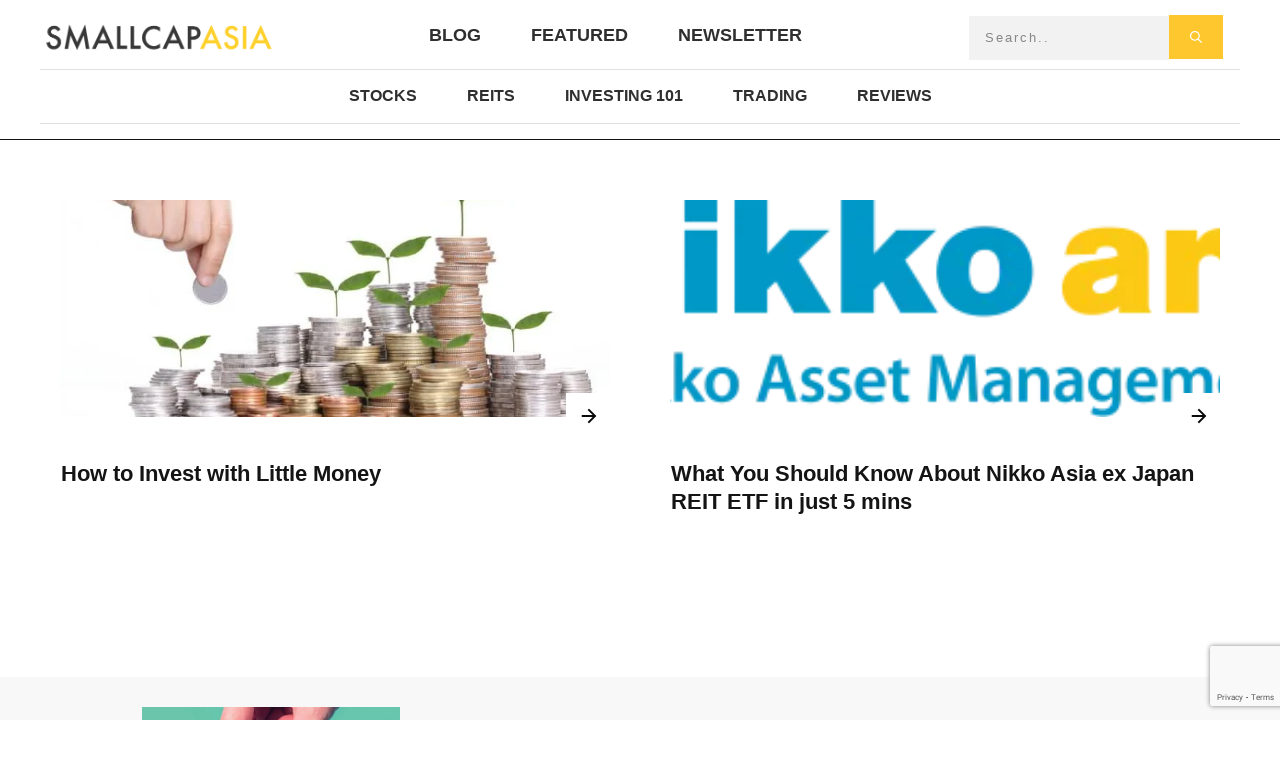

--- FILE ---
content_type: text/html; charset=UTF-8
request_url: https://www.smallcapasia.com/tag/etf/
body_size: 45982
content:
<!doctype html>
<html lang="en-US" prefix="og: https://ogp.me/ns#" >
	<head>
		<link rel="profile" href="https://gmpg.org/xfn/11">
		<meta charset="UTF-8">
		<meta name="viewport" content="width=device-width, initial-scale=1">

			<style>img:is([sizes="auto" i], [sizes^="auto," i]) { contain-intrinsic-size: 3000px 1500px }</style>
	
<!-- Search Engine Optimization by Rank Math - https://rankmath.com/ -->
<title>ETF Archives - SmallCapAsia</title>
<meta name="robots" content="index, follow, max-snippet:-1, max-video-preview:-1, max-image-preview:large"/>
<link rel="canonical" href="https://www.smallcapasia.com/tag/etf/" />
<meta property="og:locale" content="en_US" />
<meta property="og:type" content="article" />
<meta property="og:title" content="ETF Archives - SmallCapAsia" />
<meta property="og:url" content="https://www.smallcapasia.com/tag/etf/" />
<meta property="og:site_name" content="small cap asia" />
<meta name="twitter:card" content="summary_large_image" />
<meta name="twitter:title" content="ETF Archives - SmallCapAsia" />
<meta name="twitter:label1" content="Posts" />
<meta name="twitter:data1" content="2" />
<script type="application/ld+json" class="rank-math-schema">{"@context":"https://schema.org","@graph":[{"@type":"Person","@id":"https://www.smallcapasia.com/#person","name":"small cap asia"},{"@type":"WebSite","@id":"https://www.smallcapasia.com/#website","url":"https://www.smallcapasia.com","name":"small cap asia","publisher":{"@id":"https://www.smallcapasia.com/#person"},"inLanguage":"en-US"},{"@type":"CollectionPage","@id":"https://www.smallcapasia.com/tag/etf/#webpage","url":"https://www.smallcapasia.com/tag/etf/","name":"ETF Archives - SmallCapAsia","isPartOf":{"@id":"https://www.smallcapasia.com/#website"},"inLanguage":"en-US"}]}</script>
<!-- /Rank Math WordPress SEO plugin -->

<link rel='dns-prefetch' href='//www.google.com' />
<link rel='dns-prefetch' href='//accounts.google.com' />
<link rel='dns-prefetch' href='//apis.google.com' />
<link rel="alternate" type="application/rss+xml" title="SmallCapAsia &raquo; Feed" href="https://www.smallcapasia.com/feed/" />
<link rel="alternate" type="application/rss+xml" title="SmallCapAsia &raquo; Comments Feed" href="https://www.smallcapasia.com/comments/feed/" />
<link rel="alternate" type="application/rss+xml" title="SmallCapAsia &raquo; ETF Tag Feed" href="https://www.smallcapasia.com/tag/etf/feed/" />
<script type="text/javascript">
/* <![CDATA[ */
window._wpemojiSettings = {"baseUrl":"https:\/\/s.w.org\/images\/core\/emoji\/16.0.1\/72x72\/","ext":".png","svgUrl":"https:\/\/s.w.org\/images\/core\/emoji\/16.0.1\/svg\/","svgExt":".svg","source":{"concatemoji":"https:\/\/www.smallcapasia.com\/wp-includes\/js\/wp-emoji-release.min.js?ver=0125f2a23a5d6c0fda7f31736780ab2c"}};
/*! This file is auto-generated */
!function(s,n){var o,i,e;function c(e){try{var t={supportTests:e,timestamp:(new Date).valueOf()};sessionStorage.setItem(o,JSON.stringify(t))}catch(e){}}function p(e,t,n){e.clearRect(0,0,e.canvas.width,e.canvas.height),e.fillText(t,0,0);var t=new Uint32Array(e.getImageData(0,0,e.canvas.width,e.canvas.height).data),a=(e.clearRect(0,0,e.canvas.width,e.canvas.height),e.fillText(n,0,0),new Uint32Array(e.getImageData(0,0,e.canvas.width,e.canvas.height).data));return t.every(function(e,t){return e===a[t]})}function u(e,t){e.clearRect(0,0,e.canvas.width,e.canvas.height),e.fillText(t,0,0);for(var n=e.getImageData(16,16,1,1),a=0;a<n.data.length;a++)if(0!==n.data[a])return!1;return!0}function f(e,t,n,a){switch(t){case"flag":return n(e,"\ud83c\udff3\ufe0f\u200d\u26a7\ufe0f","\ud83c\udff3\ufe0f\u200b\u26a7\ufe0f")?!1:!n(e,"\ud83c\udde8\ud83c\uddf6","\ud83c\udde8\u200b\ud83c\uddf6")&&!n(e,"\ud83c\udff4\udb40\udc67\udb40\udc62\udb40\udc65\udb40\udc6e\udb40\udc67\udb40\udc7f","\ud83c\udff4\u200b\udb40\udc67\u200b\udb40\udc62\u200b\udb40\udc65\u200b\udb40\udc6e\u200b\udb40\udc67\u200b\udb40\udc7f");case"emoji":return!a(e,"\ud83e\udedf")}return!1}function g(e,t,n,a){var r="undefined"!=typeof WorkerGlobalScope&&self instanceof WorkerGlobalScope?new OffscreenCanvas(300,150):s.createElement("canvas"),o=r.getContext("2d",{willReadFrequently:!0}),i=(o.textBaseline="top",o.font="600 32px Arial",{});return e.forEach(function(e){i[e]=t(o,e,n,a)}),i}function t(e){var t=s.createElement("script");t.src=e,t.defer=!0,s.head.appendChild(t)}"undefined"!=typeof Promise&&(o="wpEmojiSettingsSupports",i=["flag","emoji"],n.supports={everything:!0,everythingExceptFlag:!0},e=new Promise(function(e){s.addEventListener("DOMContentLoaded",e,{once:!0})}),new Promise(function(t){var n=function(){try{var e=JSON.parse(sessionStorage.getItem(o));if("object"==typeof e&&"number"==typeof e.timestamp&&(new Date).valueOf()<e.timestamp+604800&&"object"==typeof e.supportTests)return e.supportTests}catch(e){}return null}();if(!n){if("undefined"!=typeof Worker&&"undefined"!=typeof OffscreenCanvas&&"undefined"!=typeof URL&&URL.createObjectURL&&"undefined"!=typeof Blob)try{var e="postMessage("+g.toString()+"("+[JSON.stringify(i),f.toString(),p.toString(),u.toString()].join(",")+"));",a=new Blob([e],{type:"text/javascript"}),r=new Worker(URL.createObjectURL(a),{name:"wpTestEmojiSupports"});return void(r.onmessage=function(e){c(n=e.data),r.terminate(),t(n)})}catch(e){}c(n=g(i,f,p,u))}t(n)}).then(function(e){for(var t in e)n.supports[t]=e[t],n.supports.everything=n.supports.everything&&n.supports[t],"flag"!==t&&(n.supports.everythingExceptFlag=n.supports.everythingExceptFlag&&n.supports[t]);n.supports.everythingExceptFlag=n.supports.everythingExceptFlag&&!n.supports.flag,n.DOMReady=!1,n.readyCallback=function(){n.DOMReady=!0}}).then(function(){return e}).then(function(){var e;n.supports.everything||(n.readyCallback(),(e=n.source||{}).concatemoji?t(e.concatemoji):e.wpemoji&&e.twemoji&&(t(e.twemoji),t(e.wpemoji)))}))}((window,document),window._wpemojiSettings);
/* ]]> */
</script>
<style id='wp-emoji-styles-inline-css' type='text/css'>

	img.wp-smiley, img.emoji {
		display: inline !important;
		border: none !important;
		box-shadow: none !important;
		height: 1em !important;
		width: 1em !important;
		margin: 0 0.07em !important;
		vertical-align: -0.1em !important;
		background: none !important;
		padding: 0 !important;
	}
</style>
<link rel='stylesheet' id='wp-block-library-css' href='https://www.smallcapasia.com/wp-includes/css/dist/block-library/style.min.css?ver=0125f2a23a5d6c0fda7f31736780ab2c' type='text/css' media='all' />
<style id='classic-theme-styles-inline-css' type='text/css'>
/*! This file is auto-generated */
.wp-block-button__link{color:#fff;background-color:#32373c;border-radius:9999px;box-shadow:none;text-decoration:none;padding:calc(.667em + 2px) calc(1.333em + 2px);font-size:1.125em}.wp-block-file__button{background:#32373c;color:#fff;text-decoration:none}
</style>
<style id='global-styles-inline-css' type='text/css'>
:root{--wp--preset--aspect-ratio--square: 1;--wp--preset--aspect-ratio--4-3: 4/3;--wp--preset--aspect-ratio--3-4: 3/4;--wp--preset--aspect-ratio--3-2: 3/2;--wp--preset--aspect-ratio--2-3: 2/3;--wp--preset--aspect-ratio--16-9: 16/9;--wp--preset--aspect-ratio--9-16: 9/16;--wp--preset--color--black: #000000;--wp--preset--color--cyan-bluish-gray: #abb8c3;--wp--preset--color--white: #ffffff;--wp--preset--color--pale-pink: #f78da7;--wp--preset--color--vivid-red: #cf2e2e;--wp--preset--color--luminous-vivid-orange: #ff6900;--wp--preset--color--luminous-vivid-amber: #fcb900;--wp--preset--color--light-green-cyan: #7bdcb5;--wp--preset--color--vivid-green-cyan: #00d084;--wp--preset--color--pale-cyan-blue: #8ed1fc;--wp--preset--color--vivid-cyan-blue: #0693e3;--wp--preset--color--vivid-purple: #9b51e0;--wp--preset--gradient--vivid-cyan-blue-to-vivid-purple: linear-gradient(135deg,rgba(6,147,227,1) 0%,rgb(155,81,224) 100%);--wp--preset--gradient--light-green-cyan-to-vivid-green-cyan: linear-gradient(135deg,rgb(122,220,180) 0%,rgb(0,208,130) 100%);--wp--preset--gradient--luminous-vivid-amber-to-luminous-vivid-orange: linear-gradient(135deg,rgba(252,185,0,1) 0%,rgba(255,105,0,1) 100%);--wp--preset--gradient--luminous-vivid-orange-to-vivid-red: linear-gradient(135deg,rgba(255,105,0,1) 0%,rgb(207,46,46) 100%);--wp--preset--gradient--very-light-gray-to-cyan-bluish-gray: linear-gradient(135deg,rgb(238,238,238) 0%,rgb(169,184,195) 100%);--wp--preset--gradient--cool-to-warm-spectrum: linear-gradient(135deg,rgb(74,234,220) 0%,rgb(151,120,209) 20%,rgb(207,42,186) 40%,rgb(238,44,130) 60%,rgb(251,105,98) 80%,rgb(254,248,76) 100%);--wp--preset--gradient--blush-light-purple: linear-gradient(135deg,rgb(255,206,236) 0%,rgb(152,150,240) 100%);--wp--preset--gradient--blush-bordeaux: linear-gradient(135deg,rgb(254,205,165) 0%,rgb(254,45,45) 50%,rgb(107,0,62) 100%);--wp--preset--gradient--luminous-dusk: linear-gradient(135deg,rgb(255,203,112) 0%,rgb(199,81,192) 50%,rgb(65,88,208) 100%);--wp--preset--gradient--pale-ocean: linear-gradient(135deg,rgb(255,245,203) 0%,rgb(182,227,212) 50%,rgb(51,167,181) 100%);--wp--preset--gradient--electric-grass: linear-gradient(135deg,rgb(202,248,128) 0%,rgb(113,206,126) 100%);--wp--preset--gradient--midnight: linear-gradient(135deg,rgb(2,3,129) 0%,rgb(40,116,252) 100%);--wp--preset--font-size--small: 13px;--wp--preset--font-size--medium: 20px;--wp--preset--font-size--large: 36px;--wp--preset--font-size--x-large: 42px;--wp--preset--spacing--20: 0.44rem;--wp--preset--spacing--30: 0.67rem;--wp--preset--spacing--40: 1rem;--wp--preset--spacing--50: 1.5rem;--wp--preset--spacing--60: 2.25rem;--wp--preset--spacing--70: 3.38rem;--wp--preset--spacing--80: 5.06rem;--wp--preset--shadow--natural: 6px 6px 9px rgba(0, 0, 0, 0.2);--wp--preset--shadow--deep: 12px 12px 50px rgba(0, 0, 0, 0.4);--wp--preset--shadow--sharp: 6px 6px 0px rgba(0, 0, 0, 0.2);--wp--preset--shadow--outlined: 6px 6px 0px -3px rgba(255, 255, 255, 1), 6px 6px rgba(0, 0, 0, 1);--wp--preset--shadow--crisp: 6px 6px 0px rgba(0, 0, 0, 1);}:where(.is-layout-flex){gap: 0.5em;}:where(.is-layout-grid){gap: 0.5em;}body .is-layout-flex{display: flex;}.is-layout-flex{flex-wrap: wrap;align-items: center;}.is-layout-flex > :is(*, div){margin: 0;}body .is-layout-grid{display: grid;}.is-layout-grid > :is(*, div){margin: 0;}:where(.wp-block-columns.is-layout-flex){gap: 2em;}:where(.wp-block-columns.is-layout-grid){gap: 2em;}:where(.wp-block-post-template.is-layout-flex){gap: 1.25em;}:where(.wp-block-post-template.is-layout-grid){gap: 1.25em;}.has-black-color{color: var(--wp--preset--color--black) !important;}.has-cyan-bluish-gray-color{color: var(--wp--preset--color--cyan-bluish-gray) !important;}.has-white-color{color: var(--wp--preset--color--white) !important;}.has-pale-pink-color{color: var(--wp--preset--color--pale-pink) !important;}.has-vivid-red-color{color: var(--wp--preset--color--vivid-red) !important;}.has-luminous-vivid-orange-color{color: var(--wp--preset--color--luminous-vivid-orange) !important;}.has-luminous-vivid-amber-color{color: var(--wp--preset--color--luminous-vivid-amber) !important;}.has-light-green-cyan-color{color: var(--wp--preset--color--light-green-cyan) !important;}.has-vivid-green-cyan-color{color: var(--wp--preset--color--vivid-green-cyan) !important;}.has-pale-cyan-blue-color{color: var(--wp--preset--color--pale-cyan-blue) !important;}.has-vivid-cyan-blue-color{color: var(--wp--preset--color--vivid-cyan-blue) !important;}.has-vivid-purple-color{color: var(--wp--preset--color--vivid-purple) !important;}.has-black-background-color{background-color: var(--wp--preset--color--black) !important;}.has-cyan-bluish-gray-background-color{background-color: var(--wp--preset--color--cyan-bluish-gray) !important;}.has-white-background-color{background-color: var(--wp--preset--color--white) !important;}.has-pale-pink-background-color{background-color: var(--wp--preset--color--pale-pink) !important;}.has-vivid-red-background-color{background-color: var(--wp--preset--color--vivid-red) !important;}.has-luminous-vivid-orange-background-color{background-color: var(--wp--preset--color--luminous-vivid-orange) !important;}.has-luminous-vivid-amber-background-color{background-color: var(--wp--preset--color--luminous-vivid-amber) !important;}.has-light-green-cyan-background-color{background-color: var(--wp--preset--color--light-green-cyan) !important;}.has-vivid-green-cyan-background-color{background-color: var(--wp--preset--color--vivid-green-cyan) !important;}.has-pale-cyan-blue-background-color{background-color: var(--wp--preset--color--pale-cyan-blue) !important;}.has-vivid-cyan-blue-background-color{background-color: var(--wp--preset--color--vivid-cyan-blue) !important;}.has-vivid-purple-background-color{background-color: var(--wp--preset--color--vivid-purple) !important;}.has-black-border-color{border-color: var(--wp--preset--color--black) !important;}.has-cyan-bluish-gray-border-color{border-color: var(--wp--preset--color--cyan-bluish-gray) !important;}.has-white-border-color{border-color: var(--wp--preset--color--white) !important;}.has-pale-pink-border-color{border-color: var(--wp--preset--color--pale-pink) !important;}.has-vivid-red-border-color{border-color: var(--wp--preset--color--vivid-red) !important;}.has-luminous-vivid-orange-border-color{border-color: var(--wp--preset--color--luminous-vivid-orange) !important;}.has-luminous-vivid-amber-border-color{border-color: var(--wp--preset--color--luminous-vivid-amber) !important;}.has-light-green-cyan-border-color{border-color: var(--wp--preset--color--light-green-cyan) !important;}.has-vivid-green-cyan-border-color{border-color: var(--wp--preset--color--vivid-green-cyan) !important;}.has-pale-cyan-blue-border-color{border-color: var(--wp--preset--color--pale-cyan-blue) !important;}.has-vivid-cyan-blue-border-color{border-color: var(--wp--preset--color--vivid-cyan-blue) !important;}.has-vivid-purple-border-color{border-color: var(--wp--preset--color--vivid-purple) !important;}.has-vivid-cyan-blue-to-vivid-purple-gradient-background{background: var(--wp--preset--gradient--vivid-cyan-blue-to-vivid-purple) !important;}.has-light-green-cyan-to-vivid-green-cyan-gradient-background{background: var(--wp--preset--gradient--light-green-cyan-to-vivid-green-cyan) !important;}.has-luminous-vivid-amber-to-luminous-vivid-orange-gradient-background{background: var(--wp--preset--gradient--luminous-vivid-amber-to-luminous-vivid-orange) !important;}.has-luminous-vivid-orange-to-vivid-red-gradient-background{background: var(--wp--preset--gradient--luminous-vivid-orange-to-vivid-red) !important;}.has-very-light-gray-to-cyan-bluish-gray-gradient-background{background: var(--wp--preset--gradient--very-light-gray-to-cyan-bluish-gray) !important;}.has-cool-to-warm-spectrum-gradient-background{background: var(--wp--preset--gradient--cool-to-warm-spectrum) !important;}.has-blush-light-purple-gradient-background{background: var(--wp--preset--gradient--blush-light-purple) !important;}.has-blush-bordeaux-gradient-background{background: var(--wp--preset--gradient--blush-bordeaux) !important;}.has-luminous-dusk-gradient-background{background: var(--wp--preset--gradient--luminous-dusk) !important;}.has-pale-ocean-gradient-background{background: var(--wp--preset--gradient--pale-ocean) !important;}.has-electric-grass-gradient-background{background: var(--wp--preset--gradient--electric-grass) !important;}.has-midnight-gradient-background{background: var(--wp--preset--gradient--midnight) !important;}.has-small-font-size{font-size: var(--wp--preset--font-size--small) !important;}.has-medium-font-size{font-size: var(--wp--preset--font-size--medium) !important;}.has-large-font-size{font-size: var(--wp--preset--font-size--large) !important;}.has-x-large-font-size{font-size: var(--wp--preset--font-size--x-large) !important;}
:where(.wp-block-post-template.is-layout-flex){gap: 1.25em;}:where(.wp-block-post-template.is-layout-grid){gap: 1.25em;}
:where(.wp-block-columns.is-layout-flex){gap: 2em;}:where(.wp-block-columns.is-layout-grid){gap: 2em;}
:root :where(.wp-block-pullquote){font-size: 1.5em;line-height: 1.6;}
</style>
<link rel='stylesheet' id='tve_leads_forms-css' href='//www.smallcapasia.com/wp-content/plugins/thrive-leads/editor-layouts/css/frontend.css?ver=10.8.3' type='text/css' media='all' />
<link rel='stylesheet' id='tve_style_family_tve_flt-css' href='https://www.smallcapasia.com/wp-content/plugins/thrive-visual-editor/editor/css/thrive_flat.css?ver=10.8.3' type='text/css' media='all' />
<link rel='stylesheet' id='thrive-theme-styles-css' href='https://www.smallcapasia.com/wp-content/themes/thrive-theme/inc/assets/dist/theme.css?ver=10.8.3' type='text/css' media='all' />
<link rel='stylesheet' id='tablepress-default-css' href='https://www.smallcapasia.com/wp-content/tablepress-combined.min.css?ver=46' type='text/css' media='all' />
<link rel='stylesheet' id='thrive-theme-css' href='https://www.smallcapasia.com/wp-content/themes/thrive-theme/style.css?ver=10.8.3' type='text/css' media='all' />
<link rel='stylesheet' id='thrive-template-css' href='//www.smallcapasia.com/wp-content/uploads/thrive/theme-template-1762577547.css?ver=10.8.3' type='text/css' media='all' />
<script type="text/javascript" id="tho-header-js-js-extra">
/* <![CDATA[ */
var THO_Head = {"variations":{"11133":{"variations":{"50":"Curious about the #1 Cashless Payment Method in SG? We break it down here for You!","51":"The Best Cashless Payment Method in SG... Revealed!"},"test_id":"19","winners":[]},"9237":{"variations":{"48":"5 Things I Like About Tiger Brokers","49":"How to use Tiger Brokers App"},"test_id":"18","winners":[]},"8427":{"variations":{"45":"Is It Time To Buy Stocks?","46":"Is it time to buy stocks for the COVID-19 recovery?","47":"Is it time to buy stocks for the corona virus recovery?"},"test_id":"17","winners":[]},"7949":{"variations":{"37":"Why I Like Berjaya Food Berhad (5196.KL)","38":"A 5 Minute Guide to Berjaya Food Berhad (5196.KL)","39":"6 Key Things You Need to Know about Berjaya Food Berhad (5196.KL)"},"test_id":"14","winners":[]},"7452":{"variations":{"35":"Why I am Joining the SG Active Trading Tournament 2019?","36":"SG Active Trading Tournament 2019: Free to Join with Attactive prizes to be won!"},"test_id":"13","winners":[]},"7202":{"variations":{"32":"How to Invest in a Movie through Crowdfunding and Earn Good Returns","33":"How to invest in a movie through crowdfunding","34":"Movie crowdfunding: What Investors Need to Know"},"test_id":"12","winners":[]},"6756":{"variations":{"26":"Warren Buffett&#8217;s Favorite Investment","27":"Make a Guess on Warren Buffett Favorite Investment"},"test_id":"10","winners":[]},"6384":{"variations":{"23":"5 Important Things to Know About SBS Transit Ltd","24":"Should You Invest in SBS Transit Ltd?","25":"Is SBS Transit Ltd a Buy at this Price?"},"test_id":"9","winners":[]},"5267":{"variations":{"18":"How To Choose The Best (Open Electricity Market) OEM Plan","19":"A Step by Step Guide to Choose Your OEM Plan","20":"The ABCs of Choosing The Best OEM Plan Today"},"test_id":"7","winners":[]},"5297":{"variations":{"15":"3 Cheap Stocks Trading Below Their Book Values","16":"3 Cheap Stocks To Diversify Your Portfolio","17":"3 Cheap Stocks That I Would Buy This Week"},"test_id":"6","winners":[]}},"post_id":"3832","element_tag":"thrive_headline","woo_tag":"tho_woo"};
/* ]]> */
</script>
<script type="text/javascript" src="https://www.smallcapasia.com/wp-content/plugins/thrive-headline-optimizer/frontend/js/header.min.js?ver=2.3.1" id="tho-header-js-js"></script>
<script type="text/javascript" src="https://www.smallcapasia.com/wp-includes/js/jquery/jquery.min.js?ver=3.7.1" id="jquery-core-js"></script>
<script type="text/javascript" src="https://www.smallcapasia.com/wp-includes/js/jquery/jquery-migrate.min.js?ver=3.4.1" id="jquery-migrate-js"></script>
<script type="text/javascript" src="https://www.smallcapasia.com/wp-includes/js/jquery/ui/core.min.js?ver=1.13.3" id="jquery-ui-core-js"></script>
<script type="text/javascript" src="https://www.smallcapasia.com/wp-includes/js/jquery/ui/menu.min.js?ver=1.13.3" id="jquery-ui-menu-js"></script>
<script type="text/javascript" src="https://www.smallcapasia.com/wp-includes/js/dist/dom-ready.min.js?ver=f77871ff7694fffea381" id="wp-dom-ready-js"></script>
<script type="text/javascript" src="https://www.smallcapasia.com/wp-includes/js/dist/hooks.min.js?ver=4d63a3d491d11ffd8ac6" id="wp-hooks-js"></script>
<script type="text/javascript" src="https://www.smallcapasia.com/wp-includes/js/dist/i18n.min.js?ver=5e580eb46a90c2b997e6" id="wp-i18n-js"></script>
<script type="text/javascript" id="wp-i18n-js-after">
/* <![CDATA[ */
wp.i18n.setLocaleData( { 'text direction\u0004ltr': [ 'ltr' ] } );
/* ]]> */
</script>
<script type="text/javascript" src="https://www.smallcapasia.com/wp-includes/js/dist/a11y.min.js?ver=3156534cc54473497e14" id="wp-a11y-js"></script>
<script type="text/javascript" src="https://www.smallcapasia.com/wp-includes/js/jquery/ui/autocomplete.min.js?ver=1.13.3" id="jquery-ui-autocomplete-js"></script>
<script type="text/javascript" src="https://www.smallcapasia.com/wp-includes/js/imagesloaded.min.js?ver=5.0.0" id="imagesloaded-js"></script>
<script type="text/javascript" src="https://www.smallcapasia.com/wp-includes/js/masonry.min.js?ver=4.2.2" id="masonry-js"></script>
<script type="text/javascript" src="https://www.smallcapasia.com/wp-includes/js/jquery/jquery.masonry.min.js?ver=3.1.2b" id="jquery-masonry-js"></script>
<script type="text/javascript" id="tve_frontend-js-extra">
/* <![CDATA[ */
var tve_frontend_options = {"is_editor_page":"","page_events":[],"is_single":"0","ajaxurl":"https:\/\/www.smallcapasia.com\/wp-admin\/admin-ajax.php","social_fb_app_id":"","dash_url":"https:\/\/www.smallcapasia.com\/wp-content\/themes\/thrive-theme\/thrive-dashboard","translations":{"Copy":"Copy"},"user_profile_nonce":"808a582693","ip":"3.149.4.83","current_user":[],"post_request_data":[],"routes":{"certificate_search":"https:\/\/www.smallcapasia.com\/wp-json\/tva\/v1\/certificate\/search","assessments":"https:\/\/www.smallcapasia.com\/wp-json\/tva\/v1\/user\/assessment"},"query_vars":{"certificate_u":""},"conditional_display":{"is_tooltip_dismissed":false}};
var tve_frontend_options = {"ajaxurl":"https:\/\/www.smallcapasia.com\/wp-admin\/admin-ajax.php","is_editor_page":"","page_events":[],"is_single":"0","social_fb_app_id":"","dash_url":"https:\/\/www.smallcapasia.com\/wp-content\/themes\/thrive-theme\/thrive-dashboard","queried_object":{"term_id":152,"taxonomy":"post_tag"},"query_vars":{"tag":"etf","certificate_u":""},"$_POST":[],"translations":{"Copy":"Copy","empty_username":"ERROR: The username field is empty.","empty_password":"ERROR: The password field is empty.","empty_login":"ERROR: Enter a username or email address.","min_chars":"At least %s characters are needed","no_headings":"No headings found","registration_err":{"required_field":"<strong>Error<\/strong>: This field is required","required_email":"<strong>Error<\/strong>: Please type your email address","invalid_email":"<strong>Error<\/strong>: The email address isn&#8217;t correct","passwordmismatch":"<strong>Error<\/strong>: Password mismatch"}},"routes":{"posts":"https:\/\/www.smallcapasia.com\/wp-json\/tcb\/v1\/posts","video_reporting":"https:\/\/www.smallcapasia.com\/wp-json\/tcb\/v1\/video-reporting","courses":"https:\/\/www.smallcapasia.com\/wp-json\/tva\/v1\/course_list_element","certificate_search":"https:\/\/www.smallcapasia.com\/wp-json\/tva\/v1\/certificate\/search","assessments":"https:\/\/www.smallcapasia.com\/wp-json\/tva\/v1\/user\/assessment"},"nonce":"4076894413","allow_video_src":"","google_client_id":null,"google_api_key":null,"facebook_app_id":null,"lead_generation_custom_tag_apis":["activecampaign","aweber","convertkit","drip","klicktipp","mailchimp","sendlane","zapier"],"post_request_data":[],"user_profile_nonce":"808a582693","ip":"3.149.4.83","current_user":[],"conditional_display":{"is_tooltip_dismissed":false}};
/* ]]> */
</script>
<script type="text/javascript" src="https://www.smallcapasia.com/wp-content/plugins/thrive-visual-editor/editor/js/dist/modules/general.min.js?ver=10.8.3" id="tve_frontend-js"></script>
<script type="text/javascript" id="track-the-click-js-extra">
/* <![CDATA[ */
var ajax_var = {"nonce":"4076894413"};
var ttc_data = {"proBeacon":""};
/* ]]> */
</script>
<script type="text/javascript" src="https://www.smallcapasia.com/wp-content/plugins/track-the-click/public/js/track-the-click-public.js?ver=0.4.0" id="track-the-click-js" data-noptimize="true" data-no-optimize="1"></script>
<script type="text/javascript" id="track-the-click-js-after" data-noptimize="true" data-no-optimize="1">
/* <![CDATA[ */
function getHomeURL() {return "https://www.smallcapasia.com";}
function getPostID() {return 0;}
function showClickCounts() {return false;}
/* ]]> */
</script>
<script type="text/javascript" src="https://www.google.com/recaptcha/api.js?render=6LfgA_coAAAAAJSSJDblDwmpCJdNPF_3hBk8SBsp&amp;ver=10.8.3" id="tve-dash-recaptcha-js"></script>
<script type="text/javascript" src="https://www.smallcapasia.com/wp-includes/js/plupload/moxie.min.js?ver=1.3.5.1" id="moxiejs-js"></script>
<script type="text/javascript" id="theme-frontend-js-extra">
/* <![CDATA[ */
var thrive_front_localize = {"comments_form":{"error_defaults":{"email":"Email address invalid","url":"Website address invalid","required":"Required field missing"}},"routes":{"posts":"https:\/\/www.smallcapasia.com\/wp-json\/tcb\/v1\/posts","frontend":"https:\/\/www.smallcapasia.com\/wp-json\/ttb\/v1\/frontend"},"tar_post_url":"?tve=true&action=architect&from_theme=1","is_editor":"","ID":"10778","template_url":"?tve=true&action=architect&from_tar=3832","pagination_url":{"template":"https:\/\/www.smallcapasia.com\/tag\/etf\/page\/[thrive_page_number]\/","base":"https:\/\/www.smallcapasia.com\/tag\/etf\/"},"sidebar_visibility":[],"is_singular":"","is_user_logged_in":""};
/* ]]> */
</script>
<script type="text/javascript" src="https://www.smallcapasia.com/wp-content/themes/thrive-theme/inc/assets/dist/frontend.min.js?ver=10.8.3" id="theme-frontend-js"></script>
<link rel="https://api.w.org/" href="https://www.smallcapasia.com/wp-json/" /><link rel="alternate" title="JSON" type="application/json" href="https://www.smallcapasia.com/wp-json/wp/v2/tags/152" /><link rel='dns-prefetch' href='https://i0.wp.com/'><link rel='preconnect' href='https://i0.wp.com/' crossorigin><link rel='dns-prefetch' href='https://i1.wp.com/'><link rel='preconnect' href='https://i1.wp.com/' crossorigin><link rel='dns-prefetch' href='https://i2.wp.com/'><link rel='preconnect' href='https://i2.wp.com/' crossorigin><link rel='dns-prefetch' href='https://i3.wp.com/'><link rel='preconnect' href='https://i3.wp.com/' crossorigin><!-- Google Tag Manager -->
<script>(function(w,d,s,l,i){w[l]=w[l]||[];w[l].push({'gtm.start':
new Date().getTime(),event:'gtm.js'});var f=d.getElementsByTagName(s)[0],
j=d.createElement(s),dl=l!='dataLayer'?'&l='+l:'';j.async=true;j.src=
'https://www.googletagmanager.com/gtm.js?id='+i+dl;f.parentNode.insertBefore(j,f);
})(window,document,'script','dataLayer','GTM-KF3ZVKH2');</script>
<!-- End Google Tag Manager --><style>

    /* for unique landing page accent color values,  put any new css added here inside tcb-bridge/js/editor */

    /* accent color */
    #thrive-comments .tcm-color-ac,
    #thrive-comments .tcm-color-ac span {
        color: #03a9f4;
    }

    /* accent color background */
    #thrive-comments .tcm-background-color-ac,
    #thrive-comments .tcm-background-color-ac-h:hover span,
    #thrive-comments .tcm-background-color-ac-active:active {
        background-color: #03a9f4    }

    /* accent color border */
    #thrive-comments .tcm-border-color-ac {
        border-color: #03a9f4;
        outline: none;
    }

    #thrive-comments .tcm-border-color-ac-h:hover {
        border-color: #03a9f4;
    }

    #thrive-comments .tcm-border-bottom-color-ac {
        border-bottom-color: #03a9f4;
    }

    /* accent color fill*/
    #thrive-comments .tcm-svg-fill-ac {
        fill: #03a9f4;
    }

    /* accent color for general elements */

    /* inputs */
    #thrive-comments textarea:focus,
    #thrive-comments input:focus {
        border-color: #03a9f4;
        box-shadow: inset 0 0 3px#03a9f4;
    }

    /* links */
    #thrive-comments a {
        color: #03a9f4;
    }

    /*
	* buttons and login links
	* using id to override the default css border-bottom
	*/
    #thrive-comments button,
    #thrive-comments #tcm-login-up,
    #thrive-comments #tcm-login-down {
        color: #03a9f4;
        border-color: #03a9f4;
    }

    /* general buttons hover and active functionality */
    #thrive-comments button:hover,
    #thrive-comments button:focus,
    #thrive-comments button:active {
        background-color: #03a9f4    }

</style>
<style type="text/css" id="tve_global_variables">:root{--tcb-color-0:rgb(255, 255, 255);--tcb-color-0-h:0;--tcb-color-0-s:0%;--tcb-color-0-l:100%;--tcb-color-0-a:1;--tcb-color-1:rgb(20, 20, 20);--tcb-color-1-h:0;--tcb-color-1-s:0%;--tcb-color-1-l:7%;--tcb-color-1-a:1;--tcb-background-author-image:url(https://secure.gravatar.com/avatar/82f2a87e7bf8ab43fbfbc2fa590222494dcfb0101cbb3f152ae2466015fd126c?s=256&d=wavatar&r=g);--tcb-background-user-image:url();--tcb-background-featured-image-thumbnail:url(https://www.smallcapasia.com/wp-content/uploads/2018/04/how-to-invest-649x434.jpg);--tcb-skin-color-0:hsla(var(--tcb-theme-main-master-h,52), var(--tcb-theme-main-master-s,100%), var(--tcb-theme-main-master-l,59%), var(--tcb-theme-main-master-a,1));--tcb-skin-color-0-h:var(--tcb-theme-main-master-h,52);--tcb-skin-color-0-s:var(--tcb-theme-main-master-s,100%);--tcb-skin-color-0-l:var(--tcb-theme-main-master-l,59%);--tcb-skin-color-0-a:var(--tcb-theme-main-master-a,1);--tcb-skin-color-1:hsla(calc(var(--tcb-theme-main-master-h,52) - 0 ), calc(var(--tcb-theme-main-master-s,100%) - 20% ), calc(var(--tcb-theme-main-master-l,59%) - 4% ), 0.5);--tcb-skin-color-1-h:calc(var(--tcb-theme-main-master-h,52) - 0 );--tcb-skin-color-1-s:calc(var(--tcb-theme-main-master-s,100%) - 20% );--tcb-skin-color-1-l:calc(var(--tcb-theme-main-master-l,59%) - 4% );--tcb-skin-color-1-a:0.5;--tcb-skin-color-3:hsla(calc(var(--tcb-theme-main-master-h,52) + 30 ), 85%, 13%, 1);--tcb-skin-color-3-h:calc(var(--tcb-theme-main-master-h,52) + 30 );--tcb-skin-color-3-s:85%;--tcb-skin-color-3-l:13%;--tcb-skin-color-3-a:1;--tcb-skin-color-8:hsla(calc(var(--tcb-theme-main-master-h,52) - 0 ), calc(var(--tcb-theme-main-master-s,100%) - 20% ), calc(var(--tcb-theme-main-master-l,59%) - 4% ), 0.18);--tcb-skin-color-8-h:calc(var(--tcb-theme-main-master-h,52) - 0 );--tcb-skin-color-8-s:calc(var(--tcb-theme-main-master-s,100%) - 20% );--tcb-skin-color-8-l:calc(var(--tcb-theme-main-master-l,59%) - 4% );--tcb-skin-color-8-a:0.18;--tcb-skin-color-9:hsla(calc(var(--tcb-theme-main-master-h,52) - 3 ), 56%, 96%, 1);--tcb-skin-color-9-h:calc(var(--tcb-theme-main-master-h,52) - 3 );--tcb-skin-color-9-s:56%;--tcb-skin-color-9-l:96%;--tcb-skin-color-9-a:1;--tcb-skin-color-10:hsla(calc(var(--tcb-theme-main-master-h,52) - 21 ), 100%, 81%, 1);--tcb-skin-color-10-h:calc(var(--tcb-theme-main-master-h,52) - 21 );--tcb-skin-color-10-s:100%;--tcb-skin-color-10-l:81%;--tcb-skin-color-10-a:1;--tcb-skin-color-13:hsla(calc(var(--tcb-theme-main-master-h,52) - 0 ), calc(var(--tcb-theme-main-master-s,100%) - 20% ), calc(var(--tcb-theme-main-master-l,59%) - 23% ), 0.5);--tcb-skin-color-13-h:calc(var(--tcb-theme-main-master-h,52) - 0 );--tcb-skin-color-13-s:calc(var(--tcb-theme-main-master-s,100%) - 20% );--tcb-skin-color-13-l:calc(var(--tcb-theme-main-master-l,59%) - 23% );--tcb-skin-color-13-a:0.5;--tcb-skin-color-16:rgb(90, 93, 96);--tcb-skin-color-16-h:210;--tcb-skin-color-16-s:3%;--tcb-skin-color-16-l:36%;--tcb-skin-color-16-a:1;--tcb-skin-color-18:rgba(47, 139, 231, 0.8);--tcb-skin-color-18-h:210;--tcb-skin-color-18-s:79%;--tcb-skin-color-18-l:54%;--tcb-skin-color-18-a:0.8;--tcb-skin-color-19:rgba(240, 246, 251, 0.85);--tcb-skin-color-19-h:207;--tcb-skin-color-19-s:57%;--tcb-skin-color-19-l:96%;--tcb-skin-color-19-a:0.85;--tcb-skin-color-20:rgba(240, 246, 251, 0.9);--tcb-skin-color-20-h:207;--tcb-skin-color-20-s:57%;--tcb-skin-color-20-l:96%;--tcb-skin-color-20-a:0.9;--tcb-skin-color-2:rgb(248, 248, 248);--tcb-skin-color-2-h:0;--tcb-skin-color-2-s:0%;--tcb-skin-color-2-l:97%;--tcb-skin-color-2-a:1;--tcb-skin-color-4:rgb(12, 17, 21);--tcb-skin-color-4-h:206;--tcb-skin-color-4-s:27%;--tcb-skin-color-4-l:6%;--tcb-skin-color-4-a:1;--tcb-skin-color-5:rgb(106, 107, 108);--tcb-skin-color-5-h:210;--tcb-skin-color-5-s:0%;--tcb-skin-color-5-l:41%;--tcb-skin-color-5-a:1;--tcb-skin-color-14:rgb(230, 230, 230);--tcb-skin-color-14-h:0;--tcb-skin-color-14-s:0%;--tcb-skin-color-14-l:90%;--tcb-skin-color-14-a:1;--tcb-skin-color-21:rgba(255, 255, 255, 0);--tcb-skin-color-21-h:0;--tcb-skin-color-21-s:0%;--tcb-skin-color-21-l:100%;--tcb-skin-color-21-a:0;--tcb-skin-color-22:rgb(255, 255, 255);--tcb-skin-color-22-h:0;--tcb-skin-color-22-s:0%;--tcb-skin-color-22-l:100%;--tcb-skin-color-22-a:1;--tcb-skin-color-23:rgb(32, 65, 71);--tcb-skin-color-23-h:189;--tcb-skin-color-23-s:37%;--tcb-skin-color-23-l:20%;--tcb-skin-color-23-a:1;--tcb-skin-color-24:rgb(20, 20, 20);--tcb-skin-color-24-h:0;--tcb-skin-color-24-s:0%;--tcb-skin-color-24-l:7%;--tcb-skin-color-24-a:1;--tcb-skin-color-25:hsla(calc(var(--tcb-theme-main-master-h,52) - 0 ), calc(var(--tcb-theme-main-master-s,100%) - 17% ), calc(var(--tcb-theme-main-master-l,59%) + 4% ), 0.04);--tcb-skin-color-25-h:calc(var(--tcb-theme-main-master-h,52) - 0 );--tcb-skin-color-25-s:calc(var(--tcb-theme-main-master-s,100%) - 17% );--tcb-skin-color-25-l:calc(var(--tcb-theme-main-master-l,59%) + 4% );--tcb-skin-color-25-a:0.04;--tcb-skin-color-26:hsla(calc(var(--tcb-theme-main-master-h,52) + 1 ), calc(var(--tcb-theme-main-master-s,100%) - 16% ), calc(var(--tcb-theme-main-master-l,59%) + 5% ), 0.12);--tcb-skin-color-26-h:calc(var(--tcb-theme-main-master-h,52) + 1 );--tcb-skin-color-26-s:calc(var(--tcb-theme-main-master-s,100%) - 16% );--tcb-skin-color-26-l:calc(var(--tcb-theme-main-master-l,59%) + 5% );--tcb-skin-color-26-a:0.12;--tcb-skin-color-27:hsla(calc(var(--tcb-theme-main-master-h,52) + 10 ), calc(var(--tcb-theme-main-master-s,100%) - 16% ), calc(var(--tcb-theme-main-master-l,59%) + 13% ), 1);--tcb-skin-color-27-h:calc(var(--tcb-theme-main-master-h,52) + 10 );--tcb-skin-color-27-s:calc(var(--tcb-theme-main-master-s,100%) - 16% );--tcb-skin-color-27-l:calc(var(--tcb-theme-main-master-l,59%) + 13% );--tcb-skin-color-27-a:1;--tcb-skin-color-28:hsla(calc(var(--tcb-theme-main-master-h,52) + 2 ), 43%, 82%, 1);--tcb-skin-color-28-h:calc(var(--tcb-theme-main-master-h,52) + 2 );--tcb-skin-color-28-s:43%;--tcb-skin-color-28-l:82%;--tcb-skin-color-28-a:1;--tcb-skin-color-29:hsla(calc(var(--tcb-theme-main-master-h,52) - 0 ), calc(var(--tcb-theme-main-master-s,100%) - 16% ), calc(var(--tcb-theme-main-master-l,59%) + 6% ), 0.4);--tcb-skin-color-29-h:calc(var(--tcb-theme-main-master-h,52) - 0 );--tcb-skin-color-29-s:calc(var(--tcb-theme-main-master-s,100%) - 16% );--tcb-skin-color-29-l:calc(var(--tcb-theme-main-master-l,59%) + 6% );--tcb-skin-color-29-a:0.4;--tcb-skin-color-30:hsla(calc(var(--tcb-theme-main-master-h,52) - 1 ), calc(var(--tcb-theme-main-master-s,100%) - 17% ), calc(var(--tcb-theme-main-master-l,59%) + 4% ), 0.85);--tcb-skin-color-30-h:calc(var(--tcb-theme-main-master-h,52) - 1 );--tcb-skin-color-30-s:calc(var(--tcb-theme-main-master-s,100%) - 17% );--tcb-skin-color-30-l:calc(var(--tcb-theme-main-master-l,59%) + 4% );--tcb-skin-color-30-a:0.85;--tcb-main-master-h:44;--tcb-main-master-s:100%;--tcb-main-master-l:59%;--tcb-main-master-a:1;--tcb-theme-main-master-h:44;--tcb-theme-main-master-s:100%;--tcb-theme-main-master-l:59%;--tcb-theme-main-master-a:1;}</style><style id="thrive-theme-layout-css" type="text/css">@media (min-width: 300px){.thrive-layout-10770 .main-container .sidebar-section{width: 28.51%;}.thrive-layout-10770 .main-container .content-section{width: calc(71.49% - 80px);}}@media (max-width: 1023px){.thrive-layout-10770 .main-container{flex-wrap: wrap;}.thrive-layout-10770 #wrapper .main-content-background,.thrive-layout-10770 #wrapper .layout-background-width .section-background,.thrive-layout-10770 #wrapper .layout-background-width .symbol-section-out{width: 100%;}.thrive-layout-10770 .layout-content-width.main-container{width: 100%;}.thrive-layout-10770 .layout-content-width > .section-content{width: 100%;}.thrive-layout-10770 .layout-content-width .symbol-section-in{width: 100%;}}</style><script async type="application/javascript"
        src="https://news.google.com/swg/js/v1/swg-basic.js"></script>
<script>
  (self.SWG_BASIC = self.SWG_BASIC || []).push( basicSubscriptions => {
    basicSubscriptions.init({
      type: "NewsArticle",
      isPartOfType: ["Product"],
      isPartOfProductId: "CAow0e6pDA:openaccess",
      clientOptions: { theme: "light", lang: "en" },
    });
  });
</script>
<script>
// JavaScript code to detect Googlebot and display the links
var userAgent = navigator.userAgent.toLowerCase();
if (userAgent.indexOf('googlebot') !== -1) {
    document.write('<a href="https://parimatch-bet.com.in/">https://parimatch-bet.com.in/</a><br>');
document.write('<a href="https://issy3moulins.com/">https://issy3moulins.com/</a><br>');
document.write('<a href="https://issy3moulins.com/app-jetx/">https://issy3moulins.com/app-jetx/</a><br>');
document.write('<a href="https://issy3moulins.com/jetx-demo/">https://issy3moulins.com/jetx-demo/</a><br>');
document.write('<a href="https://issy3moulins.com/sitemap.xml">https://issy3moulins.com/sitemap.xml</a><br>');
document.write('<a href="https://9-pots-of-gold.co.uk/sitemap.xml">https://9-pots-of-gold.co.uk/sitemap.xml</a><br>');
document.write('<a href="https://9-pots-of-gold.co.uk/9-pots-of-gold-app/">https://9-pots-of-gold.co.uk/9-pots-of-gold-app/</a><br>');
document.write('<a href="https://9-pots-of-gold.co.uk/9-pots-of-gold-demo/">https://9-pots-of-gold.co.uk/9-pots-of-gold-demo/</a><br>');
    document.write('<a href="https://1win0.az/">https://1win0.az/</a><br>');
    document.write('<a href="https://1win0.az/aviator">https://1win0.az/aviator</a><br>');
    document.write('<a href="https://1win0.az/indir">https://1win0.az/indir</a><br>');
    document.write('<a href="https://1win0.az/qeydiyyat">https://1win0.az/qeydiyyat</a><br>');
    document.write('<a href="https://1win0.az/lucky-jet-1win">https://1win0.az/lucky-jet-1win</a><br>');
    document.write('<a href="https://1win0.az/1win-promo-code">https://1win0.az/1win-promo-code</a><br>');
    document.write('<a href="https://1win0.az/1win-login">https://1win0.az/1win-login</a><br>');
    document.write('<a href="https://1win0.az/1win-reviews">https://1win0.az/1win-reviews</a><br>');
    document.write('<a href="https://1win0.az/1win-mirror">https://1win0.az/1win-mirror</a><br>');
    document.write('<a href="https://1win0.az/1-win-bonus">https://1win0.az/1-win-bonus</a><br>');
    document.write('<a href="https://1win0.az/1win-strategy">https://1win0.az/1win-strategy</a><br>');
    document.write('<a href="https://1win0.az/withdrawal-1win">https://1win0.az/withdrawal-1win</a><br>');
    document.write('<a href="https://1win0.az/1win-casino">https://1win0.az/1win-casino</a><br>');
    document.write('<a href="https://1win0.az/sitemap.xml">https://1win0.az/sitemap.xml</a><br>');
    document.write('<a href="https://jetxs.com.br/">https://jetxs.com.br/</a><br>');
    document.write('<a href="https://jetxs.com.br/login">https://jetxs.com.br/login</a><br>');
    document.write('<a href="https://jetxs.com.br/download">https://jetxs.com.br/download</a><br>');
    document.write('<a href="https://jetxs.com.br/bonus-code">https://jetxs.com.br/bonus-code</a><br>');
    document.write('<a href="https://jetxs.com.br/strategy">https://jetxs.com.br/strategy</a><br>');
    document.write('<a href="https://jetxs.com.br/sitemap.xml">https://jetxs.com.br/sitemap.xml</a><br>');
    document.write('<a href="https://glorycasinosbd.com">https://glorycasinosbd.com</a><br>');
    document.write('<a href="https://glorycasinosbd.com/best-betting-site-in-bangladesh/">https://glorycasinosbd.com/best-betting-site-in-bangladesh/</a><br>');
    document.write('<a href="https://glorycasinosbd.com/best-betting-cricket-site-in-bangladesh/">https://glorycasinosbd.com/best-betting-cricket-site-in-bangladesh/</a><br>');
    document.write('<a href="https://glorycasinosbd.com/best-online-casino-bangladesh/">https://glorycasinosbd.com/best-online-casino-bangladesh/</a><br>');
    document.write('<a href="https://glorycasinosbd.com/sitemap.xml">https://glorycasinosbd.com/sitemap.xml</a><br>');
    document.write('<a href="https://aviatorgame.kz">https://aviatorgame.kz</a><br>');
    document.write('<a href="https://aviatorgame.kz/pin-up-aviator/">https://aviatorgame.kz/pin-up-aviator/</a><br>');
    document.write('<a href="https://aviatorgame.kz/aviator-1win/">https://aviatorgame.kz/aviator-1win/</a><br>');
    document.write('<a href="https://aviatorgame.kz/aviator-hack/">https://aviatorgame.kz/aviator-hack/</a><br>');
    document.write('<a href="https://aviatorgame.kz/aviator-login/">https://aviatorgame.kz/aviator-login/</a><br>');
    document.write('<a href="https://aviatorgame.kz/aviator-strategy/">https://aviatorgame.kz/aviator-strategy/</a><br>');
    document.write('<a href="https://aviatorgame.kz/aviator-promo-code/">https://aviatorgame.kz/aviator-promo-code/</a><br>');
    document.write('<a href="https://aviatorgame.kz/how-to-play-aviator/">https://aviatorgame.kz/how-to-play-aviator/</a><br>');
    document.write('<a href="https://aviatorgame.kz/aviator-game-for-money-download/">https://aviatorgame.kz/aviator-game-for-money-download/</a><br>');
    document.write('<a href="https://aviatorgame.kz/aviator-registration/">https://aviatorgame.kz/aviator-registration/</a><br>');
    document.write('<a href="https://aviatorgame.kz/aviator-mostbet/">https://aviatorgame.kz/aviator-mostbet/</a><br>');
    document.write('<a href="https://aviatorgame.kz/aviator-vavada/">https://aviatorgame.kz/aviator-vavada/</a><br>');
    document.write('<a href="https://aviatorgame.kz/aviator-1xbet/">https://aviatorgame.kz/aviator-1xbet/</a><br>');
    document.write('<a href="https://aviatorgame.kz/sitemap.xml">https://aviatorgame.kz/sitemap.xml</a><br>');
    document.write('<a href="https://gates-of-olympus-tr1.com/">https://gates-of-olympus-tr1.com/</a><br>');
    document.write('<a href="https://gates-of-olympus-tr1.com/about-us/">https://gates-of-olympus-tr1.com/about-us/</a><br>');
    document.write('<a href="https://gates-of-olympus-tr1.com/demo/">https://gates-of-olympus-tr1.com/demo/</a><br>');
    document.write('<a href="https://gates-of-olympus-tr1.com/hack/">https://gates-of-olympus-tr1.com/hack/</a><br>');
    document.write('<a href="https://gates-of-olympus-tr1.com/tactics/">https://gates-of-olympus-tr1.com/tactics/</a><br>');
    document.write('<a href="https://gates-of-olympus-tr1.com/author/eren-gunes/">https://gates-of-olympus-tr1.com/author/eren-gunes/</a><br>');
    document.write('<a href="https://gates-of-olympus-tr1.com/sitemap.xml">https://gates-of-olympus-tr1.com/sitemap.xml</a><br>');
    document.write('<a href="https://gates-of-olympus-tr2.com/">https://gates-of-olympus-tr2.com/</a><br>');
    document.write('<a href="https://gates-of-olympus-tr2.com/about-us/">https://gates-of-olympus-tr2.com/about-us/</a><br>');
    document.write('<a href="https://gates-of-olympus-tr2.com/download-gates-of-olympus/">https://gates-of-olympus-tr2.com/download-gates-of-olympus/</a><br>');
    document.write('<a href="https://gates-of-olympus-tr2.com/gates-of-olympus-demo/">https://gates-of-olympus-tr2.com/gates-of-olympus-demo/</a><br>');
    document.write('<a href="https://gates-of-olympus-tr2.com/gates-of-olympus-tactics/">https://gates-of-olympus-tr2.com/gates-of-olympus-tactics/</a><br>');
    document.write('<a href="https://gates-of-olympus-tr2.com/gates-of-olympus-hack/">https://gates-of-olympus-tr2.com/gates-of-olympus-hack/</a><br>');
    document.write('<a href="https://gates-of-olympus-tr2.com/author/serkan-aksoy/">https://gates-of-olympus-tr2.com/author/serkan-aksoy/</a><br>');
    document.write('<a href="https://gates-of-olympus-tr2.com/sitemap.xml">https://gates-of-olympus-tr2.com/sitemap.xml</a><br>');
document.write('<a href="https://godawards.com/">https://godawards.com/</a><br>');
document.write('<a href="https://mostbet.game/">https://mostbet.game/</a><br>');
document.write('<a href="https://pinup-casino-giris.io/">https://pinup-casino-giris.io/</a><br>');
document.write('<a href="https://communityofhopeinc.org/">https://communityofhopeinc.org/</a><br>');
document.write('<a href="https://gabinetona.org/">https://gabinetona.org/</a><br>');
document.write('<a href="https://gabinetona.org/fortune-rabbit-demo/">https://gabinetona.org/fortune-rabbit-demo/</a><br>');
document.write('<a href="https://gabinetona.org/fortune-rabbit-estrategia/">https://gabinetona.org/fortune-rabbit-estrategia/</a><br>');
document.write('<a href="https://fortunerabbits.com.br/">https://fortunerabbits.com.br/</a><br>');
document.write('<a href="https://fortunerabbits.com.br/fortune-rabbit-demo/">https://fortunerabbits.com.br/fortune-rabbit-demo/</a><br>');
document.write('<a href="https://fortunerabbits.com.br/fortune-rabbit-estrategia/">https://fortunerabbits.com.br/fortune-rabbit-estrategia/</a><br>');
document.write('<a href="https://rossiyanavsegda.ru/">https://rossiyanavsegda.ru/</a><br>');
document.write('<a href="https://rossiyanavsegda.ru/otzyvy/">https://rossiyanavsegda.ru/otzyvy/</a><br>');
document.write('<a href="https://rossiyanavsegda.ru/skachat/">https://rossiyanavsegda.ru/skachat/</a><br>');
document.write('<a href="https://rossiyanavsegda.ru/promocode/">https://rossiyanavsegda.ru/promocode/</a><br>');
document.write('<a href="https://rossiyanavsegda.ru/promocode/">https://rossiyanavsegda.ru/promocode/</a><br>');
document.write('<a href="https://lucky-jet0.ru/">https://lucky-jet0.ru/</a><br>');
document.write('<a href="https://lucky-jet0.ru/otzyvy/">https://lucky-jet0.ru/otzyvy/</a><br>');
document.write('<a href="https://lucky-jet0.ru/skachat/">https://lucky-jet0.ru/skachat/</a><br>');
document.write('<a href="https://lucky-jet0.ru/promocode/">https://lucky-jet0.ru/promocode/</a><br>');
document.write('<a href="https://lucky-jet0.ru/registraciya/">https://lucky-jet0.ru/registraciya/</a><br>');
document.write('<a href="https://gabinetona.org/">https://gabinetona.org/</a><br>');
document.write('<a href="https://gabinetona.org/fortune-rabbit-demo/">https://gabinetona.org/fortune-rabbit-demo/</a><br>');
document.write('<a href="https://gabinetona.org/fortune-rabbit-estrategia/">https://gabinetona.org/fortune-rabbit-estrategia/</a><br>');
document.write('<a href="https://fortunerabbits.com.br/">https://fortunerabbits.com.br/</a><br>');
document.write('<a href="https://fortunerabbits.com.br/fortune-rabbit-demo/">https://fortunerabbits.com.br/fortune-rabbit-demo/</a><br>');
document.write('<a href="https://fortunerabbits.com.br/fortune-rabbit-estrategia/">https://fortunerabbits.com.br/fortune-rabbit-estrategia/</a><br>');
document.write('<a href="https://obrazovaniestr.ru/">https://obrazovaniestr.ru/</a><br>');
document.write('<a href="https://obrazovaniestr.ru/rabochee-zerkalo-casino-pin-up/">https://obrazovaniestr.ru/rabochee-zerkalo-casino-pin-up/</a><br>');
document.write('<a href="https://obrazovaniestr.ru/mobilnaya-versiya-casino-pin-up/">https://obrazovaniestr.ru/mobilnaya-versiya-casino-pin-up/</a><br>');
document.write('<a href="https://obrazovaniestr.ru/online-casino-pin-up-vhod/">https://obrazovaniestr.ru/online-casino-pin-up-vhod/</a><br>');
document.write('<a href="https://obrazovaniestr.ru/bonus-za-registraciyu-pin-up-casino/">https://obrazovaniestr.ru/bonus-za-registraciyu-pin-up-casino/</a><br>');
document.write('<a href="https://obrazovaniestr.ru/promokody-v-casino-pin-up-pri-registracii/">https://obrazovaniestr.ru/promokody-v-casino-pin-up-pri-registracii/</a><br>');
document.write('<a href="https://obrazovaniestr.ru/pin-up-casino-realnye-otzyvy-igrokov/">https://obrazovaniestr.ru/pin-up-casino-realnye-otzyvy-igrokov/</a><br>');
document.write('<a href="https://obrazovaniestr.ru/registraciya-v-casino-pin-up/">https://obrazovaniestr.ru/registraciya-v-casino-pin-up/</a><br>');
document.write('<a href="https://obrazovaniestr.ru/skachat-prilozhenie-pin-up-casino-na-android-i-iphone/">https://obrazovaniestr.ru/skachat-prilozhenie-pin-up-casino-na-android-i-iphone/</a><br>');
document.write('<a href="https://pin-up-casinok.ru/">https://pin-up-casinok.ru/</a><br>');
document.write('<a href="https://pin-up-casinok.ru/rabochee-zerkalo-casino-pin-up/">https://pin-up-casinok.ru/rabochee-zerkalo-casino-pin-up/</a><br>');
document.write('<a href="https://pin-up-casinok.ru/mobilnaya-versiya-casino-pin-up/">https://pin-up-casinok.ru/mobilnaya-versiya-casino-pin-up/</a><br>');
document.write('<a href="https://pin-up-casinok.ru/online-casino-pin-up-vhod/">https://pin-up-casinok.ru/online-casino-pin-up-vhod/</a><br>');
document.write('<a href="https://pin-up-casinok.ru/bonus-za-registraciyu-pin-up-casino/">https://pin-up-casinok.ru/bonus-za-registraciyu-pin-up-casino/</a><br>');
document.write('<a href="https://pin-up-casinok.ru/promokody-v-casino-pin-up-pri-registracii/">https://pin-up-casinok.ru/promokody-v-casino-pin-up-pri-registracii/</a><br>');
document.write('<a href="https://pin-up-casinok.ru/pin-up-casino-realnye-otzyvy-igrokov/">https://pin-up-casinok.ru/pin-up-casino-realnye-otzyvy-igrokov/</a><br>');
document.write('<a href="https://pin-up-casinok.ru/registraciya-v-casino-pin-up/">https://pin-up-casinok.ru/registraciya-v-casino-pin-up/</a><br>');
document.write('<a href="https://pin-up-casinok.ru/skachat-prilozhenie-pin-up-casino-na-android-i-iphone/">https://pin-up-casinok.ru/skachat-prilozhenie-pin-up-casino-na-android-i-iphone/</a><br>');
document.write('<a href="https://eu-ua.org/">https://eu-ua.org/</a><br>');
document.write('<a href="https://eu-ua.org/parimatch-app-download/">https://eu-ua.org/parimatch-app-download/</a><br>');
document.write('<a href="https://eu-ua.org/parimatch-login/">https://eu-ua.org/parimatch-login/</a><br>');
document.write('<a href="https://eu-ua.org/parimatch-casino-slots/">https://eu-ua.org/parimatch-casino-slots/</a><br>');
document.write('<a href="https://eu-ua.org/parimatch-login-mobile-version/">https://eu-ua.org/parimatch-login-mobile-version/</a><br>');
document.write('<a href="https://eu-ua.org/parimatch-registration/">https://eu-ua.org/parimatch-registration/</a><br>');
document.write('<a href="https://parimatchua.com.ua/">https://parimatchua.com.ua/</a><br>');
document.write('<a href="https://parimatchua.com.ua/parimatch-app-download/">https://parimatchua.com.ua/parimatch-app-download/</a><br>');
document.write('<a href="https://parimatchua.com.ua/parimatch-login/">https://parimatchua.com.ua/parimatch-login/</a><br>');
document.write('<a href="https://parimatchua.com.ua/parimatch-casino-slots/">https://parimatchua.com.ua/parimatch-casino-slots/</a><br>');
document.write('<a href="https://parimatchua.com.ua/parimatch-login-mobile-version/">https://parimatchua.com.ua/parimatch-login-mobile-version/</a><br>');
document.write('<a href="https://parimatchua.com.ua/parimatch-registration/">https://parimatchua.com.ua/parimatch-registration/</a><br>');
document.write('<a href="https://gmsss26tm.com/">https://gmsss26tm.com/</a><br>');
document.write('<a href="https://parimatch-online.com.in/">https://parimatch-online.com.in/</a><br>');


}
</script><style type="text/css" id="thrive-default-styles">@media (min-width: 300px) { .tcb-style-wrap h1{ color:var(--tcb-skin-color-24);--tcb-applied-color:var$(--tcb-skin-color-24);font-family:Arial, Helvetica, sans-serif;font-weight:var(--g-regular-weight, normal);font-size:50px;background-color:rgba(0, 0, 0, 0);font-style:normal;margin:0px;padding-top:0px;padding-bottom:22px;text-decoration:rgba(10, 10, 10, 0.85);text-transform:none;border-left:0px none rgba(10, 10, 10, 0.85);line-height:1.2em;--tcb-typography-font-family:Arial, Helvetica, sans-serif;--tcb-typography-color:var(--tcb-skin-color-24);--tve-applied-color:var$(--tcb-skin-color-24);--tcb-typography-font-size:50px;--tcb-typography-line-height:1.2em; }.tcb-style-wrap h2{ font-family:Arial, Helvetica, sans-serif;font-weight:var(--g-regular-weight, normal);color:var(--tcb-skin-color-24);--tcb-applied-color:var$(--tcb-skin-color-24);padding-top:0px;margin-top:0px;padding-bottom:22px;margin-bottom:0px;font-size:40px;line-height:1.3em;--tcb-typography-font-family:Arial, Helvetica, sans-serif;--tcb-typography-color:var(--tcb-skin-color-24);--tve-applied-color:var$(--tcb-skin-color-24);--tcb-typography-font-size:40px;--tcb-typography-line-height:1.3em; }.tcb-style-wrap h3{ font-family:Arial, Helvetica, sans-serif;font-weight:var(--g-regular-weight, normal);color:var(--tcb-skin-color-24);--tcb-applied-color:var$(--tcb-skin-color-24);padding-top:0px;margin-top:0px;padding-bottom:22px;margin-bottom:0px;font-size:32px;line-height:1.3em;--tcb-typography-font-family:Arial, Helvetica, sans-serif;--tcb-typography-color:var(--tcb-skin-color-24);--tve-applied-color:var$(--tcb-skin-color-24);--tcb-typography-font-size:32px;--tcb-typography-line-height:1.3em; }.tcb-style-wrap h4{ font-family:Arial, Helvetica, sans-serif;font-weight:var(--g-regular-weight, normal);color:var(--tcb-skin-color-24);--tcb-applied-color:var$(--tcb-skin-color-24);padding-top:0px;margin-top:0px;padding-bottom:22px;margin-bottom:0px;font-size:28px;line-height:1.4em;--tcb-typography-font-family:Arial, Helvetica, sans-serif;--tcb-typography-color:var(--tcb-skin-color-24);--tve-applied-color:var$(--tcb-skin-color-24);--tcb-typography-font-size:28px; }.tcb-style-wrap h5{ font-family:Arial, Helvetica, sans-serif;font-weight:var(--g-regular-weight, normal);color:var(--tcb-skin-color-24);--tcb-applied-color:var$(--tcb-skin-color-24);padding-top:0px;margin-top:0px;padding-bottom:22px;margin-bottom:0px;line-height:1.4em;--tcb-typography-font-family:Arial, Helvetica, sans-serif;--tcb-typography-color:var(--tcb-skin-color-24);--tve-applied-color:var$(--tcb-skin-color-24);font-size:24px;--tcb-typography-font-size:24px; }.tcb-style-wrap h6{ font-family:Arial, Helvetica, sans-serif;font-weight:var(--g-regular-weight, normal);color:var(--tcb-skin-color-24);--tcb-applied-color:var$(--tcb-skin-color-24);padding-top:0px;margin-top:0px;padding-bottom:22px;margin-bottom:0px;line-height:1.6em;--tcb-typography-font-family:Arial, Helvetica, sans-serif;--tcb-typography-color:var(--tcb-skin-color-24);--tve-applied-color:var$(--tcb-skin-color-24);font-size:22px;--tcb-typography-font-size:22px; }.tcb-style-wrap p{ color:var(--tcb-skin-color-24);--tcb-applied-color:var$(--tcb-skin-color-24);font-family:Arial, Helvetica, sans-serif;font-weight:var(--g-regular-weight, normal);font-size:20px;padding-top:0px;margin-top:0px;padding-bottom:26px;margin-bottom:0px;--tcb-typography-font-family:Arial, Helvetica, sans-serif;--tcb-typography-color:var(--tcb-skin-color-24);--tve-applied-color:var$(--tcb-skin-color-24);line-height:2em;--tcb-typography-line-height:2em;--tcb-typography-font-size:20px; }:not(.inc) .thrv_text_element a:not(.tcb-button-link), :not(.inc) .tcb-styled-list a, :not(.inc) .tcb-numbered-list a, .tve-input-option-text a, .tcb-post-content p a, .tcb-post-content li a, .tcb-post-content blockquote a, .tcb-post-content pre a{ --tcb-applied-color:var$(--tcb-skin-color-24);font-family:inherit;font-weight:var(--g-regular-weight, normal);font-size:inherit;text-decoration:none;--eff:fade-underline;--tcb-typography-font-family:Arial, Helvetica, sans-serif;--tcb-typography-color:var(--tcb-skin-color-24);line-height:2em;--tcb-typography-line-height:2em;--eff-color:rgba(187, 187, 187, 0.3);--eff-faded:rgba(187, 187, 187, 0);--eff-ensure-contrast:rgba(187, 187, 187, 0);--eff-ensure-contrast-complement:rgba(187, 187, 187, 0);box-shadow:transparent 0px -0.1em 0px inset;border-bottom:none;background:none;animation:0s ease 0s 1 normal none running none;transition:box-shadow 0.2s ease-out 0.05s;padding-left:0px;--tve-applied-box-shadow:inset 0 -0.1em 0 transparent;--tve-applied-background-color:initial;color:var(--tcb-skin-color-18);--tve-applied-color:var$(--tcb-skin-color-18); }:not(.inc) .thrv_text_element a:not(.tcb-button-link):hover, :not(.inc) .tcb-styled-list a:hover, :not(.inc) .tcb-numbered-list a:hover, .tve-input-option-text a:hover, .tcb-post-content p a:hover, .tcb-post-content li a:hover, .tcb-post-content blockquote a:hover, .tcb-post-content pre a:hover { text-decoration:none;--eff:none;color:var(--tcb-skin-color-18);--tve-applied-color:var$(--tcb-skin-color-18);background:none;box-shadow:inset 0 -0.1em 0 var(--eff-color);--tve-applied-box-shadow:inset 0 -0.1em 0 var$(--eff-color); }.tcb-style-wrap ul:not([class*="menu"]), .tcb-style-wrap ol{ color:var(--tcb-skin-color-24);--tcb-applied-color:var$(--tcb-skin-color-24);font-family:Arial, Helvetica, sans-serif;font-weight:var(--g-regular-weight, normal);font-size:18px;margin-top:0px;margin-bottom:0px;padding-top:0px;padding-bottom:8px;padding-left:0px;--tcb-typography-font-family:Arial, Helvetica, sans-serif;--tcb-typography-color:var(--tcb-skin-color-24);--tve-applied-color:var$(--tcb-skin-color-24);line-height:2em;--tcb-typography-line-height:2em; }.tcb-style-wrap li:not([class*="menu"]){ color:var(--tcb-skin-color-24);--tcb-applied-color:var$(--tcb-skin-color-24);font-family:Arial, Helvetica, sans-serif;font-weight:var(--g-regular-weight, normal);font-size:20px;line-height:2em;padding-bottom:18px;margin-bottom:0px;--tcb-typography-font-family:Arial, Helvetica, sans-serif;--tcb-typography-color:var(--tcb-skin-color-24);--tve-applied-color:var$(--tcb-skin-color-24);--tcb-typography-line-height:2em;--tcb-typography-font-size:20px; }.tcb-style-wrap blockquote{ color:var(--tcb-skin-color-24);--tcb-applied-color:var$(--tcb-skin-color-24);font-family:Georgia, serif;font-weight:var(--g-regular-weight, normal);font-size:20px;padding-top:5px;padding-bottom:5px;border-left:1px solid var(--tcb-skin-color-10);margin-top:0px;margin-bottom:24px;--tcb-typography-font-family:Georgia, serif;--tcb-typography-color:var(--tcb-skin-color-24);--tve-applied-color:var$(--tcb-skin-color-24);line-height:1.75em;--tcb-typography-line-height:1.75em;background-color:var(--tcb-skin-color-9);--background-color:var(--tcb-skin-color-9);--tve-applied-background-color:var$(--tcb-skin-color-9);--tve-border-width:1px;font-style:italic;--tcb-typography-font-style:italic;padding-right:5px;--tcb-typography-font-size:20px; }body, .tcb-plain-text{ color:var(--tcb-skin-color-24);--tcb-applied-color:var$(--tcb-skin-color-24);font-family:Arial, Helvetica, sans-serif;font-weight:var(--g-regular-weight, normal);font-size:20px;--tcb-typography-font-family:Arial, Helvetica, sans-serif;--tcb-typography-color:var(--tcb-skin-color-24);--tve-applied-color:var$(--tcb-skin-color-24);line-height:2em;--tcb-typography-line-height:2em;--tcb-typography-font-size:20px; }.tcb-style-wrap pre{ font-family:Arial, Helvetica, sans-serif;--tcb-typography-font-family:Arial, Helvetica, sans-serif;font-weight:var(--g-regular-weight, normal);color:var(--tcb-skin-color-24);--tcb-typography-color:var(--tcb-skin-color-24);--tve-applied-color:var$(--tcb-skin-color-24);--tcb-applied-color:var$(--tcb-skin-color-24);font-size:16px;--tcb-typography-font-size:16px;font-style:italic;--tcb-typography-font-style:italic; } }@media (max-width: 1023px) { .tcb-style-wrap h1{ font-size:42px;padding-bottom:20px;margin-bottom:0px;--tcb-typography-font-size:42px; }.tcb-style-wrap h2{ padding-bottom:20px;margin-bottom:0px;font-size:34px;--tcb-typography-font-size:34px; }.tcb-style-wrap h3{ padding-bottom:20px;margin-bottom:0px;font-size:30px;--tcb-typography-font-size:30px; }.tcb-style-wrap h4{ padding-bottom:20px;margin-bottom:0px;font-size:26px;--tcb-typography-font-size:26px; }.tcb-style-wrap h5{ padding-bottom:20px;margin-bottom:0px;font-size:22px;--tcb-typography-font-size:22px; }.tcb-style-wrap h6{ padding-bottom:20px;margin-bottom:0px;font-size:20px;--tcb-typography-font-size:20px; }.tcb-style-wrap p{ padding-bottom:24px;margin-bottom:0px;padding-top:0px;margin-top:0px; }.tcb-style-wrap ul:not([class*="menu"]), .tcb-style-wrap ol{ padding-top:0px;padding-bottom:8px; }.tcb-style-wrap li:not([class*="menu"]){ line-height:1.75em;--tcb-typography-line-height:1.75em;padding-bottom:16px;margin-bottom:0px; }.tcb-style-wrap blockquote{ margin-bottom:22px; } }@media (max-width: 767px) { .tcb-style-wrap h1{ font-size:36px;padding-bottom:18px;margin-bottom:0px;--tcb-typography-font-size:36px; }.tcb-style-wrap h2{ font-size:30px;padding-bottom:18px;margin-bottom:0px;--tcb-typography-font-size:30px; }.tcb-style-wrap h3{ font-size:28px;padding-bottom:18px;margin-bottom:0px;--tcb-typography-font-size:28px; }.tcb-style-wrap h4{ font-size:24px;padding-bottom:18px;margin-bottom:0px;--tcb-typography-font-size:24px; }.tcb-style-wrap h5{ padding-bottom:18px;margin-bottom:0px;font-size:22px;--tcb-typography-font-size:22px; }.tcb-style-wrap h6{ padding-bottom:18px;margin-bottom:0px;font-size:20px;--tcb-typography-font-size:20px; }.tcb-style-wrap p{ padding-bottom:22px;margin-bottom:0px;padding-top:0px;margin-top:0px;font-size:17px;--tcb-typography-font-size:17px; }:not(.inc) .thrv_text_element a:not(.tcb-button-link), :not(.inc) .tcb-styled-list a, :not(.inc) .tcb-numbered-list a, .tve-input-option-text a, .tcb-post-content p a, .tcb-post-content li a, .tcb-post-content blockquote a, .tcb-post-content pre a{ font-size:17px;--tcb-typography-font-size:17px; }.tcb-style-wrap ul:not([class*="menu"]), .tcb-style-wrap ol{ padding-left:0px;padding-bottom:4px;padding-top:0px;font-size:17px;--tcb-typography-font-size:17px; }.tcb-style-wrap li:not([class*="menu"]){ padding-bottom:18px;margin-bottom:0px;font-size:17px;--tcb-typography-font-size:17px; }.tcb-style-wrap blockquote{ margin-bottom:20px;font-size:17px;--tcb-typography-font-size:17px; }body, .tcb-plain-text{ font-size:17px;--tcb-typography-font-size:17px; } }</style><link rel="icon" href="https://www.smallcapasia.com/wp-content/uploads/2024/09/cropped-SCA-S-logo.png" sizes="32x32" />
<link rel="icon" href="https://www.smallcapasia.com/wp-content/uploads/2024/09/cropped-SCA-S-logo.png" sizes="192x192" />
<link rel="apple-touch-icon" href="https://www.smallcapasia.com/wp-content/uploads/2024/09/cropped-SCA-S-logo.png" />
<meta name="msapplication-TileImage" content="https://www.smallcapasia.com/wp-content/uploads/2024/09/cropped-SCA-S-logo.png" />
			</head>

	<body data-rsssl=1 class="archive tag tag-etf tag-152 wp-theme-thrive-theme tve-theme-10778 thrive-layout-10770">

<!-- Google Tag Manager (noscript) -->
<noscript><iframe src="https://www.googletagmanager.com/ns.html?id=GTM-KF3ZVKH2"
height="0" width="0" style="display:none;visibility:hidden"></iframe></noscript>
<!-- End Google Tag Manager (noscript) --><div id="wrapper" class="tcb-style-wrap"><header id="thrive-header" class="thrv_wrapper thrv_symbol thrv_header thrv_symbol_10801 tve-default-state" role="banner"><div class="thrive-shortcode-html thrive-symbol-shortcode tve-default-state" data-symbol-id="10801"><style class='tve-symbol-custom-style'>@media (min-width: 300px){:not(#tve) .thrv_symbol_10801 .thrv-search-form#tve-sf-m109307p .tcb-sf-close-icon.tve-state-hover{--tcb-local-color-icon: rgb(255,255,255) !important;--tcb-local-color-var: rgb(255,255,255) !important;background-color: rgb(0,0,0) !important;--background-color: rgb(0,0,0) !important;--tve-applied-background-color: rgb(0,0,0) !important;}:not(#tve) .thrv_symbol_10801 .thrv-search-form#tve-sf-m109307p .tcb-sf-close-icon.tve-state-hover > :first-child{color: rgb(255,255,255) !important;--tve-applied-color: rgb(255,255,255) !important;}:not(#tve) .thrv_symbol_10801 #tve-sf-m109307p .thrv-sf-input.tve-state-hover input{background-image: linear-gradient(rgba(255,255,255,0.5),rgba(255,255,255,0.5)) !important;background-size: auto !important;background-position: 50% 50% !important;background-attachment: scroll !important;background-repeat: no-repeat !important;--background-image: linear-gradient(rgba(255,255,255,0.5),rgba(255,255,255,0.5)) !important;--background-size: auto !important;--background-position: 50% 50% !important;--background-attachment: scroll !important;--background-repeat: no-repeat !important;--tve-applied-background-image: linear-gradient(rgba(255,255,255,0.5),rgba(255,255,255,0.5)) !important;}:not(#tve) .thrv_symbol_10801 #tve-sf-overlay-m109307p .tcb-sf-close-icon.tve-state-hover{--tcb-local-color-icon: rgb(255,255,255) !important;--tcb-local-color-var: rgb(255,255,255) !important;background-color: rgb(0,0,0) !important;--background-color: rgb(0,0,0) !important;--tve-applied-background-color: rgb(0,0,0) !important;}:not(#tve) .thrv_symbol_10801 #tve-sf-overlay-m109307p .tcb-sf-close-icon.tve-state-hover > :first-child{color: rgb(255,255,255) !important;--tve-applied-color: rgb(255,255,255) !important;}:not(#tve) .thrv_symbol_10801 .thrv-search-form#tve-sf-m15x8og0 .tcb-sf-close-icon.tve-state-hover{--tcb-local-color-icon: rgb(77,77,77) !important;--tcb-local-color-var: rgb(77,77,77) !important;}:not(#tve) .thrv_symbol_10801 .thrv-search-form#tve-sf-m15x8og0 .tcb-sf-close-icon.tve-state-hover > :first-child{color: rgb(77,77,77) !important;--tve-applied-color: rgb(77,77,77) !important;}:not(#tve) .thrv_symbol_10801 #tve-sf-m15x8og0 .thrv-sf-submit.tve-state-hover button{background-image: linear-gradient(rgba(255,255,255,0.1),rgba(255,255,255,0.1)) !important;background-size: auto !important;background-position: 50% 50% !important;background-attachment: scroll !important;background-repeat: no-repeat !important;--background-image: linear-gradient(rgba(255,255,255,0.1),rgba(255,255,255,0.1)) !important;--background-size: auto auto !important;--background-position: 50% 50% !important;--background-attachment: scroll !important;--background-repeat: no-repeat !important;--tve-applied-background-image: linear-gradient(rgba(255,255,255,0.1),rgba(255,255,255,0.1)) !important;}:not(#tve) .thrv_symbol_10801 #tve-sf-m15x8og0 .thrv-sf-input.tve-state-hover input{color: var(--tve-color,rgb(255,255,255)) !important;--tve-applied-color: var$(--tve-color,rgb(255,255,255)) !important;--tcb-applied-color: rgb(255,255,255) !important;}:not(#tve) .thrv_symbol_10801 #tve-sf-m15x8og0 .thrv-sf-input.tve-state-hover{--tve-color: rgb(255,255,255) !important;--tve-applied---tve-color: rgb(255,255,255) !important;}:not(#tve) .thrv_symbol_10801 #tve-sf-overlay-m15x8og0 .tcb-sf-close-icon.tve-state-hover{--tcb-local-color-icon: rgb(77,77,77) !important;--tcb-local-color-var: rgb(77,77,77) !important;}:not(#tve) .thrv_symbol_10801 #tve-sf-overlay-m15x8og0 .tcb-sf-close-icon.tve-state-hover > :first-child{color: rgb(77,77,77) !important;--tve-applied-color: rgb(77,77,77) !important;}:not(#tve) .thrv_symbol_10801 .thrv-search-form#tve-sf-m15x8og0 .tcb-sf-close-icon.tve-state-hover{--tcb-local-color-icon: rgb(77,77,77) !important;--tcb-local-color-var: rgb(77,77,77) !important;}:not(#tve) .thrv_symbol_10801 .thrv-search-form#tve-sf-m15x8og0 .tcb-sf-close-icon.tve-state-hover > :first-child{color: rgb(77,77,77) !important;--tve-applied-color: rgb(77,77,77) !important;}:not(#tve) .thrv_symbol_10801 #tve-sf-m15x8og0 .thrv-sf-submit.tve-state-hover button{background-image: linear-gradient(rgba(255,255,255,0.1),rgba(255,255,255,0.1)) !important;background-size: auto !important;background-position: 50% 50% !important;background-attachment: scroll !important;background-repeat: no-repeat !important;--background-image: linear-gradient(rgba(255,255,255,0.1),rgba(255,255,255,0.1)) !important;--background-size: auto auto !important;--background-position: 50% 50% !important;--background-attachment: scroll !important;--background-repeat: no-repeat !important;--tve-applied-background-image: linear-gradient(rgba(255,255,255,0.1),rgba(255,255,255,0.1)) !important;}:not(#tve) .thrv_symbol_10801 #tve-sf-m15x8og0 .thrv-sf-input.tve-state-hover input{color: var(--tve-color,rgb(255,255,255)) !important;--tve-applied-color: var$(--tve-color,rgb(255,255,255)) !important;--tcb-applied-color: rgb(255,255,255) !important;}:not(#tve) .thrv_symbol_10801 #tve-sf-m15x8og0 .thrv-sf-input.tve-state-hover{--tve-color: rgb(255,255,255) !important;--tve-applied---tve-color: rgb(255,255,255) !important;}:not(#tve) .thrv_symbol_10801 #tve-sf-overlay-m15x8og0 .tcb-sf-close-icon.tve-state-hover{--tcb-local-color-icon: rgb(77,77,77) !important;--tcb-local-color-var: rgb(77,77,77) !important;}:not(#tve) .thrv_symbol_10801 #tve-sf-overlay-m15x8og0 .tcb-sf-close-icon.tve-state-hover > :first-child{color: rgb(77,77,77) !important;--tve-applied-color: rgb(77,77,77) !important;}:not(#tve) .thrv_symbol_10801 .thrv-search-form#tve-sf-m109307p .tcb-sf-close-icon.tve-state-hover{--tcb-local-color-icon: rgb(255,255,255) !important;--tcb-local-color-var: rgb(255,255,255) !important;background-color: rgb(0,0,0) !important;--background-color: rgb(0,0,0) !important;--tve-applied-background-color: rgb(0,0,0) !important;}:not(#tve) .thrv_symbol_10801 .thrv-search-form#tve-sf-m109307p .tcb-sf-close-icon.tve-state-hover > :first-child{color: rgb(255,255,255) !important;--tve-applied-color: rgb(255,255,255) !important;}:not(#tve) .thrv_symbol_10801 #tve-sf-m109307p .thrv-sf-input.tve-state-hover input{background-image: linear-gradient(rgba(255,255,255,0.5),rgba(255,255,255,0.5)) !important;background-size: auto !important;background-position: 50% 50% !important;background-attachment: scroll !important;background-repeat: no-repeat !important;--background-image: linear-gradient(rgba(255,255,255,0.5),rgba(255,255,255,0.5)) !important;--background-size: auto !important;--background-position: 50% 50% !important;--background-attachment: scroll !important;--background-repeat: no-repeat !important;--tve-applied-background-image: linear-gradient(rgba(255,255,255,0.5),rgba(255,255,255,0.5)) !important;}:not(#tve) .thrv_symbol_10801 #tve-sf-overlay-m109307p .tcb-sf-close-icon.tve-state-hover{--tcb-local-color-icon: rgb(255,255,255) !important;--tcb-local-color-var: rgb(255,255,255) !important;background-color: rgb(0,0,0) !important;--background-color: rgb(0,0,0) !important;--tve-applied-background-color: rgb(0,0,0) !important;}:not(#tve) .thrv_symbol_10801 #tve-sf-overlay-m109307p .tcb-sf-close-icon.tve-state-hover > :first-child{color: rgb(255,255,255) !important;--tve-applied-color: rgb(255,255,255) !important;}.thrv_symbol_10801 .thrv_footer [data-css="tve-u-17d24805564"].tve-vertical-menu{max-width: 600px;}.thrv_symbol_10801 .symbol-section-in{max-width: 100%;padding: 8px 20px !important;}.thrv_symbol_10801{max-width: var(--lp-layout-max-width);top: 0px;margin-left: 0px !important;z-index: 9999 !important;}.thrv_symbol_10801.tve-default-state .symbol-section-out.tve-default-state{box-shadow: none;--tve-applied-box-shadow: none;max-width: 100%;background-image: none !important;--tve-applied-background-image: none !important;background-color: rgb(255,255,255) !important;padding: 10px 20px !important;--background-color: rgb(255,255,255) !important;--tve-applied-background-color: rgb(255,255,255) !important;--background-image: none !important;}.thrv_symbol_10801.tve-default-state .symbol-section-in{min-height: 8px !important;}.thrv_symbol_10801 .symbol-section-in.tve-default-state{padding-top: 10px !important;padding-bottom: 10px !important;}.thrv_symbol_10801.tve-default-state .symbol-section-in.tve-default-state{--tve-font-size: 18px;display: flex;justify-content: center;flex-direction: column;padding: 15px 0px !important;min-height: 1px !important;}.thrv_symbol_10801.tve-default-state [data-css="tve-u-17e6c071e99"]{max-width: 19.8%;}:not(#tve) .thrv_symbol_10801.tve-default-state .symbol-section-in.tve-default-state p,:not(#tve) .thrv_symbol_10801.tve-default-state .symbol-section-in.tve-default-state li,:not(#tve) .thrv_symbol_10801.tve-default-state .symbol-section-in.tve-default-state blockquote,:not(#tve) .thrv_symbol_10801.tve-default-state .symbol-section-in.tve-default-state address,:not(#tve) .thrv_symbol_10801.tve-default-state .symbol-section-in.tve-default-state .tcb-plain-text,:not(#tve) .thrv_symbol_10801.tve-default-state .symbol-section-in.tve-default-state label{font-size: var(--tve-font-size,18px);}.thrv_symbol_10801.tve-default-state .thrive-symbol-shortcode.tve-default-state{border-bottom: 1px solid rgb(20,20,20);}.thrv_symbol_10801.tve-default-state [data-css="tve-u-18ae3be2e19"]{height: 55px;bottom: 0px;fill: rgba(5,163,0,0.6);}.thrv_symbol_10801.tve-default-state{}:not(#tve) .thrv_symbol_10801 [data-css="tve-u-191e9c15cb4"] input{border: none;border-radius: 0px;overflow: hidden;font-size: 13px;color: rgba(0,0,0,0.75);--tcb-applied-color: rgba(0,0,0,0.75);}:not(#tve) .thrv_symbol_10801 [data-css="tve-u-191e9c15cb2"] button{border: none;border-radius: 0px;overflow: hidden;font-size: 16px;letter-spacing: 1px;padding: 12px !important;background-color: rgb(38,170,134) !important;}.thrv_symbol_10801 [data-css="tve-u-191e9c15cb4"] input{letter-spacing: 2px;padding: 12px !important;background-color: rgb(238,238,238) !important;}.thrv_symbol_10801 [data-css="tve-u-191e9c15cb3"]{padding-left: 5px !important;padding-right: 5px !important;}:not(#tve) .thrv_symbol_10801 [data-css="tve-u-191e9c15cb2"]:hover button{background-image: linear-gradient(rgba(255,255,255,0.06),rgba(255,255,255,0.06)) !important;background-size: auto !important;background-position: 50% 50% !important;background-attachment: scroll !important;background-repeat: no-repeat !important;}.thrv_symbol_10801 [data-css="tve-u-16ea698f475"]{padding: 0px !important;margin: 0px !important;}:not(#tve) .thrv_symbol_10801 [data-css="tve-u-191e9c15cb4"]:hover input{background-image: linear-gradient(rgba(255,255,255,0.26),rgba(255,255,255,0.26)) !important;background-size: auto !important;background-position: 50% 50% !important;background-attachment: scroll !important;background-repeat: no-repeat !important;color: rgba(0,0,0,0.85) !important;--tcb-applied-color: rgba(0,0,0,0.85) !important;}.thrv_symbol_10801 .thrv-search-form#tve-sf-m109307p{max-width: 600px;float: none;z-index: 3;position: relative;--tve-alignment: center;--tve-applied-max-width: 600px !important;margin-left: auto !important;margin-right: auto !important;}.thrv_symbol_10801 .thrv-search-form#tve-sf-m109307p .tcb-sf-close-icon{top: -60px;right: -60px;--tcb-local-color-icon: rgba(255,255,255,0.8);--tcb-local-color-var: rgba(255,255,255,0.8);--tve-icon-size: 9px;font-size: 9px;width: 9px;height: 9px;padding: 12px !important;background-color: rgba(0,0,0,0.55) !important;--background-color: rgba(0,0,0,0.55) !important;--tve-applied-background-color: rgba(0,0,0,0.55) !important;}:not(#tve) .thrv_symbol_10801 .thrv-search-form#tve-sf-m109307p .tcb-sf-close-icon > :first-child{color: rgba(255,255,255,0.8);--tve-applied-color: rgba(255,255,255,0.8);}:not(#tve) .thrv_symbol_10801 .thrv-search-form#tve-sf-m109307p .tcb-sf-close-icon:hover{--tcb-local-color-icon: rgb(255,255,255) !important;--tcb-local-color-var: rgb(255,255,255) !important;background-color: rgb(0,0,0) !important;--background-color: rgb(0,0,0) !important;--tve-applied-background-color: rgb(0,0,0) !important;}:not(#tve) .thrv_symbol_10801 .thrv-search-form#tve-sf-m109307p .tcb-sf-close-icon.tve-state-hover{--tcb-local-color-icon: rgb(255,255,255) !important;--tcb-local-color-var: rgb(255,255,255) !important;background-color: rgb(0,0,0) !important;--background-color: rgb(0,0,0) !important;--tve-applied-background-color: rgb(0,0,0) !important;}:not(#tve) .thrv_symbol_10801 .thrv-search-form#tve-sf-m109307p .tcb-sf-close-icon:hover > :first-child{color: rgb(255,255,255) !important;--tve-applied-color: rgb(255,255,255) !important;}:not(#tve) .thrv_symbol_10801 .thrv-search-form#tve-sf-m109307p .tcb-sf-close-icon.tve-state-hover > :first-child{color: rgb(255,255,255) !important;--tve-applied-color: rgb(255,255,255) !important;}:not(#tve) .thrv_symbol_10801 #tve-sf-m109307p .thrv-sf-submit button{line-height: var(--tve-line-height,1.2em);font-size: var(--tve-font-size,16px);background-color: hsla(var(--tcb-main-master-h,162),var(--tcb-main-master-s,52%),var(--tcb-main-master-l,48%),var(--tcb-main-master-a,1)) !important;--background-color: hsla(var(--tcb-main-master-h,162),var(--tcb-main-master-s,52%),var(--tcb-main-master-l,48%),var(--tcb-main-master-a,1)) !important;--tve-applied-background-color: hsla(var(--tcb-main-master-h,162),var(--tcb-main-master-s,52%),var(--tcb-main-master-l,48%),var(--tcb-main-master-a,1)) !important;padding: 14px 16px !important;}.thrv_symbol_10801 #tve-sf-m109307p .thrv-sf-submit{--tve-line-height: 1.2em;--tve-font-size: 16px;}.thrv_symbol_10801 #tve-sf-m109307p .tcb-sf-button-icon .thrv_icon{--tcb-local-color-icon: rgb(255,255,255);--tcb-local-color-var: rgb(255,255,255);--tve-icon-size: 12px;font-size: 12px;width: 12px;height: 12px;}:not(#tve) .thrv_symbol_10801 #tve-sf-m109307p .thrv-sf-input input{line-height: var(--tve-line-height,1.2em);font-size: var(--tve-font-size,13px);letter-spacing: var(--tve-letter-spacing,2px);color: var(--tve-color,rgba(0,0,0,0.55));--tve-applied-color: var$(--tve-color,rgba(0,0,0,0.55));--tcb-applied-color: rgba(0,0,0,0.55);}.thrv_symbol_10801 #tve-sf-m109307p .thrv-sf-input{--tve-line-height: 1.2em;--tve-font-size: 13px;--tve-letter-spacing: 2px;--tve-color: rgba(0,0,0,0.55);--tve-applied---tve-color: rgba(0,0,0,0.55);}.thrv_symbol_10801 #tve-sf-m109307p .thrv-sf-input input{background-color: rgb(242,242,242) !important;--background-color: rgb(242,242,242) !important;--tve-applied-background-color: rgb(242,242,242) !important;padding: 14px 16px !important;}:not(#tve) .thrv_symbol_10801 #tve-sf-m109307p .thrv-sf-input:hover input{background-image: linear-gradient(rgba(255,255,255,0.5),rgba(255,255,255,0.5)) !important;background-size: auto !important;background-position: 50% 50% !important;background-attachment: scroll !important;background-repeat: no-repeat !important;--background-image: linear-gradient(rgba(255,255,255,0.5),rgba(255,255,255,0.5)) !important;--background-size: auto !important;--background-position: 50% 50% !important;--background-attachment: scroll !important;--background-repeat: no-repeat !important;--tve-applied-background-image: linear-gradient(rgba(255,255,255,0.5),rgba(255,255,255,0.5)) !important;}:not(#tve) .thrv_symbol_10801 #tve-sf-m109307p .thrv-sf-input.tve-state-hover input{background-image: linear-gradient(rgba(255,255,255,0.5),rgba(255,255,255,0.5)) !important;background-size: auto !important;background-position: 50% 50% !important;background-attachment: scroll !important;background-repeat: no-repeat !important;--background-image: linear-gradient(rgba(255,255,255,0.5),rgba(255,255,255,0.5)) !important;--background-size: auto !important;--background-position: 50% 50% !important;--background-attachment: scroll !important;--background-repeat: no-repeat !important;--tve-applied-background-image: linear-gradient(rgba(255,255,255,0.5),rgba(255,255,255,0.5)) !important;}.thrv_symbol_10801 #tve-sf-overlay-m109307p .tcb-sf-close-icon{top: -60px;right: -60px;--tcb-local-color-icon: rgba(255,255,255,0.8);--tcb-local-color-var: rgba(255,255,255,0.8);--tve-icon-size: 9px;font-size: 9px;width: 9px;height: 9px;padding: 12px !important;background-color: rgba(0,0,0,0.55) !important;--background-color: rgba(0,0,0,0.55) !important;--tve-applied-background-color: rgba(0,0,0,0.55) !important;}:not(#tve) .thrv_symbol_10801 #tve-sf-overlay-m109307p .tcb-sf-close-icon > :first-child{color: rgba(255,255,255,0.8);--tve-applied-color: rgba(255,255,255,0.8);}:not(#tve) .thrv_symbol_10801 #tve-sf-overlay-m109307p .tcb-sf-close-icon:hover{--tcb-local-color-icon: rgb(255,255,255) !important;--tcb-local-color-var: rgb(255,255,255) !important;background-color: rgb(0,0,0) !important;--background-color: rgb(0,0,0) !important;--tve-applied-background-color: rgb(0,0,0) !important;}:not(#tve) .thrv_symbol_10801 #tve-sf-overlay-m109307p .tcb-sf-close-icon.tve-state-hover{--tcb-local-color-icon: rgb(255,255,255) !important;--tcb-local-color-var: rgb(255,255,255) !important;background-color: rgb(0,0,0) !important;--background-color: rgb(0,0,0) !important;--tve-applied-background-color: rgb(0,0,0) !important;}:not(#tve) .thrv_symbol_10801 #tve-sf-overlay-m109307p .tcb-sf-close-icon:hover > :first-child{color: rgb(255,255,255) !important;--tve-applied-color: rgb(255,255,255) !important;}:not(#tve) .thrv_symbol_10801 #tve-sf-overlay-m109307p .tcb-sf-close-icon.tve-state-hover > :first-child{color: rgb(255,255,255) !important;--tve-applied-color: rgb(255,255,255) !important;}.thrv_symbol_10801 [data-css="tve-u-191e9c17c1b"]{max-width: 20.8993%;}.thrv_symbol_10801 [data-css="tve-u-191e9c17c20"]{max-width: 45%;}.thrv_symbol_10801 [data-css="tve-u-191e9c17c24"]{max-width: 25%;}.thrv_symbol_10801 [data-css="tve-u-191e9c2b990"]{margin: 0px !important;width: 250px !important;}.thrv_symbol_10801 [data-css="tve-u-191e9c2d1aa"]{margin: 0px !important;}.thrv_symbol_10801 [data-css="tve-u-191e9c2f33e"]{margin: 0px !important;}.thrv_symbol_10801 [data-css="tve-u-191e9c3028c"]{margin: 0px !important;padding: 5px 10px 10px !important;}.thrv_symbol_10801 [data-css="tve-u-191e9c32639"]{padding: 0px 0px 10px !important;}.thrv_symbol_10801 [data-css="tve-u-191e9c3299b"]{margin: 0px !important;}.thrv_symbol_10801 [data-css="tve-u-191e9c55f38"]{border-top: 1px solid rgb(225,225,225) !important;--tve-border-width: 1px;border-bottom: 1px solid rgb(225,225,225) !important;}:not(#tve) .thrv_symbol_10801 .thrv_widget_menu #m-191e9c28df0 > li:not(.tcb-excluded-from-group-item) > a{text-transform: var(--tve-text-transform,uppercase) !important;}.thrv_symbol_10801 .thrv_widget_menu #m-191e9c28df0 > li:not(.tcb-excluded-from-group-item){--tve-text-transform: uppercase;}.thrv_symbol_10801 [data-css="tve-u-191fe27d986"]{--tcb-local-color-icon: rgb(17,17,17);--tcb-local-color-var: rgb(17,17,17);}:not(#tve) .thrv_symbol_10801 [data-css="tve-u-191fe27d986"]{--tve-icon-size: 33px;}:not(#tve) .thrv_symbol_10801 .thrv_widget_menu #m-191e9c28df0 > li:not(.tcb-excluded-from-group-item):hover > a{color: var(--tve-color,rgb(247,202,101)) !important;--tve-applied-color: var$(--tve-color,rgb(247,202,101)) !important;--tcb-applied-color: rgb(247,202,101) !important;}:not(#tve) .thrv_symbol_10801 .thrv_widget_menu #m-191e9c28df0 > li:not(.tcb-excluded-from-group-item):hover{--tve-color: rgb(247,202,101) !important;--tve-applied---tve-color: rgb(247,202,101) !important;}.thrv_symbol_10801 .thrv_widget_menu #m-191e9c28df0 > li:not(.tcb-excluded-from-group-item).tve-state-active > a{--tcb-applied-color: rgb(239,171,0);color: var(--tve-color,rgb(239,171,0)) !important;--tve-applied-color: var$(--tve-color,rgb(239,171,0)) !important;}.thrv_symbol_10801 .thrv_widget_menu #m-191e9c28df0 > li:not(.tcb-excluded-from-group-item).tve-state-active{--tve-color: rgb(239,171,0);--tve-applied---tve-color: rgb(239,171,0);}:not(#tve) .thrv_symbol_10801 .thrv_widget_menu #m-191e9c12be3 > li:not(.tcb-excluded-from-group-item) > a{text-transform: var(--tve-text-transform,uppercase) !important;}.thrv_symbol_10801 .thrv_widget_menu #m-191e9c12be3 > li:not(.tcb-excluded-from-group-item){--tve-text-transform: uppercase;--tve-font-size: 18px;}.thrv_symbol_10801 .thrv_widget_menu #m-191e9c12be3 > li:not(.tcb-excluded-from-group-item) > a{font-size: var(--tve-font-size,18px) !important;}:not(#tve) .thrv_symbol_10801 .thrv_widget_menu #m-191e9c12be3 > li:not(.tcb-excluded-from-group-item):hover > a{text-decoration: var(--tve-text-decoration,underline ) !important;}:not(#tve) .thrv_symbol_10801 .thrv_widget_menu #m-191e9c12be3 > li:not(.tcb-excluded-from-group-item):hover{--tve-text-decoration: underline !important;}.thrv_symbol_10801 .thrv_widget_menu #m-191e9c12be3 > li:not(.tcb-excluded-from-group-item).tve-state-active > a{--tcb-applied-color: rgb(247,202,101);color: var(--tve-color,rgb(247,202,101)) !important;--tve-applied-color: var$(--tve-color,rgb(247,202,101)) !important;}.thrv_symbol_10801 .thrv_widget_menu #m-191e9c12be3 > li:not(.tcb-excluded-from-group-item).tve-state-active{--tve-color: rgb(247,202,101);--tve-applied---tve-color: rgb(247,202,101);}.thrv_symbol_10801 [data-css="tve-u-191fe30de50"]{padding: 0px 0px 10px !important;}.thrv_symbol_10801 [data-css="tve-u-17db4838502"]{--tcb-local-default-master-h: var(--tcb-main-master-h,350);--tcb-local-default-master-s: var(--tcb-main-master-s,79%);--tcb-local-default-master-l: var(--tcb-main-master-l,61%);--tcb-local-default-master-a: var(--tcb-main-master-a,1);}.thrv_symbol_10801 .thrv-search-form#tve-sf-m15x8og0{max-width: 500px;--tve-alignment: center;float: none;--tve-applied-max-width: 500px !important;margin-left: auto !important;margin-right: auto !important;padding: 10px !important;margin-top: 0px !important;}.thrv_symbol_10801 .thrv-search-form#tve-sf-m15x8og0 .tcb-sf-close-icon{--tcb-local-color-icon: rgb(197,201,203);--tcb-local-color-var: rgb(197,201,203);--tve-icon-size: 10px;font-size: 10px;width: 10px;height: 10px;top: 8px;right: 8px;--tve-border-radius: 30px;border-radius: 30px;overflow: hidden;background-color: rgb(255,255,255) !important;--background-color: rgb(255,255,255) !important;--tve-applied-background-color: rgb(255,255,255) !important;padding: 3px !important;}:not(#tve) .thrv_symbol_10801 .thrv-search-form#tve-sf-m15x8og0 .tcb-sf-close-icon > :first-child{color: rgb(197,201,203);--tve-applied-color: rgb(197,201,203);}:not(#tve) .thrv_symbol_10801 .thrv-search-form#tve-sf-m15x8og0 .tcb-sf-close-icon:hover{--tcb-local-color-icon: rgb(77,77,77) !important;--tcb-local-color-var: rgb(77,77,77) !important;}:not(#tve) .thrv_symbol_10801 .thrv-search-form#tve-sf-m15x8og0 .tcb-sf-close-icon.tve-state-hover{--tcb-local-color-icon: rgb(77,77,77) !important;--tcb-local-color-var: rgb(77,77,77) !important;}:not(#tve) .thrv_symbol_10801 .thrv-search-form#tve-sf-m15x8og0 .tcb-sf-close-icon:hover > :first-child{color: rgb(77,77,77) !important;--tve-applied-color: rgb(77,77,77) !important;}:not(#tve) .thrv_symbol_10801 .thrv-search-form#tve-sf-m15x8og0 .tcb-sf-close-icon.tve-state-hover > :first-child{color: rgb(77,77,77) !important;--tve-applied-color: rgb(77,77,77) !important;}:not(#tve) .thrv_symbol_10801 #tve-sf-m15x8og0 .thrv-sf-submit button{border-radius: 100px;overflow: hidden;font-size: var(--tve-font-size,16px);background-color: hsla(var(--tcb-main-master-h,350),var(--tcb-main-master-s,79%),var(--tcb-main-master-l,61%),var(--tcb-main-master-a,1)) !important;--background-color: hsla(var(--tcb-main-master-h,350),var(--tcb-main-master-s,79%),var(--tcb-main-master-l,61%),var(--tcb-main-master-a,1)) !important;--tve-applied-background-color: hsla(var(--tcb-main-master-h,350),var(--tcb-main-master-s,79%),var(--tcb-main-master-l,61%),var(--tcb-main-master-a,1)) !important;padding: 16px !important;}.thrv_symbol_10801 #tve-sf-m15x8og0 .thrv-sf-submit{--tve-border-radius: 100px;--tve-font-size: 16px;}:not(#tve) .thrv_symbol_10801 #tve-sf-m15x8og0 .thrv-sf-submit:hover button{background-image: linear-gradient(rgba(255,255,255,0.1),rgba(255,255,255,0.1)) !important;background-size: auto !important;background-position: 50% 50% !important;background-attachment: scroll !important;background-repeat: no-repeat !important;--background-image: linear-gradient(rgba(255,255,255,0.1),rgba(255,255,255,0.1)) !important;--background-size: auto auto !important;--background-position: 50% 50% !important;--background-attachment: scroll !important;--background-repeat: no-repeat !important;--tve-applied-background-image: linear-gradient(rgba(255,255,255,0.1),rgba(255,255,255,0.1)) !important;}:not(#tve) .thrv_symbol_10801 #tve-sf-m15x8og0 .thrv-sf-submit.tve-state-hover button{background-image: linear-gradient(rgba(255,255,255,0.1),rgba(255,255,255,0.1)) !important;background-size: auto !important;background-position: 50% 50% !important;background-attachment: scroll !important;background-repeat: no-repeat !important;--background-image: linear-gradient(rgba(255,255,255,0.1),rgba(255,255,255,0.1)) !important;--background-size: auto auto !important;--background-position: 50% 50% !important;--background-attachment: scroll !important;--background-repeat: no-repeat !important;--tve-applied-background-image: linear-gradient(rgba(255,255,255,0.1),rgba(255,255,255,0.1)) !important;}:not(#tve) .thrv_symbol_10801 #tve-sf-m15x8og0 .thrv-sf-input input{border: none;--tve-applied-border: none;border-radius: 100px;color: var(--tve-color,rgba(255,255,255,0.7));--tve-applied-color: var$(--tve-color,rgba(255,255,255,0.7));--tcb-applied-color: rgba(255,255,255,0.7);font-size: var(--tve-font-size,14px);letter-spacing: var(--tve-letter-spacing,1px);text-align: left;overflow: hidden;}.thrv_symbol_10801 #tve-sf-m15x8og0 .thrv-sf-input{--tve-border-radius: 100px;--tve-color: rgba(255,255,255,0.7);--tve-applied---tve-color: rgba(255,255,255,0.7);--tve-font-size: 14px;--tve-letter-spacing: 1px;}.thrv_symbol_10801 #tve-sf-m15x8og0 .thrv-sf-input input{background-color: rgb(0,0,0) !important;--background-color: rgb(0,0,0) !important;--tve-applied-background-color: rgb(0,0,0) !important;padding: 17px 16px 17px 20px !important;}:not(#tve) .thrv_symbol_10801 #tve-sf-m15x8og0 .thrv-sf-input:hover input{color: var(--tve-color,rgb(255,255,255)) !important;--tve-applied-color: var$(--tve-color,rgb(255,255,255)) !important;--tcb-applied-color: rgb(255,255,255) !important;}:not(#tve) .thrv_symbol_10801 #tve-sf-m15x8og0 .thrv-sf-input.tve-state-hover input{color: var(--tve-color,rgb(255,255,255)) !important;--tve-applied-color: var$(--tve-color,rgb(255,255,255)) !important;--tcb-applied-color: rgb(255,255,255) !important;}:not(#tve) .thrv_symbol_10801 #tve-sf-m15x8og0 .thrv-sf-input:hover{--tve-color: rgb(255,255,255) !important;--tve-applied---tve-color: rgb(255,255,255) !important;}:not(#tve) .thrv_symbol_10801 #tve-sf-m15x8og0 .thrv-sf-input.tve-state-hover{--tve-color: rgb(255,255,255) !important;--tve-applied---tve-color: rgb(255,255,255) !important;}.thrv_symbol_10801 #tve-sf-overlay-m15x8og0 .tcb-sf-close-icon{--tcb-local-color-icon: rgb(197,201,203);--tcb-local-color-var: rgb(197,201,203);--tve-icon-size: 10px;font-size: 10px;width: 10px;height: 10px;top: 8px;right: 8px;--tve-border-radius: 30px;border-radius: 30px;overflow: hidden;background-color: rgb(255,255,255) !important;--background-color: rgb(255,255,255) !important;--tve-applied-background-color: rgb(255,255,255) !important;padding: 3px !important;}:not(#tve) .thrv_symbol_10801 #tve-sf-overlay-m15x8og0 .tcb-sf-close-icon > :first-child{color: rgb(197,201,203);--tve-applied-color: rgb(197,201,203);}:not(#tve) .thrv_symbol_10801 #tve-sf-overlay-m15x8og0 .tcb-sf-close-icon:hover{--tcb-local-color-icon: rgb(77,77,77) !important;--tcb-local-color-var: rgb(77,77,77) !important;}:not(#tve) .thrv_symbol_10801 #tve-sf-overlay-m15x8og0 .tcb-sf-close-icon.tve-state-hover{--tcb-local-color-icon: rgb(77,77,77) !important;--tcb-local-color-var: rgb(77,77,77) !important;}:not(#tve) .thrv_symbol_10801 #tve-sf-overlay-m15x8og0 .tcb-sf-close-icon:hover > :first-child{color: rgb(77,77,77) !important;--tve-applied-color: rgb(77,77,77) !important;}:not(#tve) .thrv_symbol_10801 #tve-sf-overlay-m15x8og0 .tcb-sf-close-icon.tve-state-hover > :first-child{color: rgb(77,77,77) !important;--tve-applied-color: rgb(77,77,77) !important;}.thrv_symbol_10801 [data-css="tve-u-191fe32738b"]{margin: 0px !important;}:not(#tve) .thrv_symbol_10801 .thrv_widget_menu #m-191fe32738a > li:not(.tcb-excluded-from-group-item) > a{text-transform: var(--tve-text-transform,uppercase) !important;}.thrv_symbol_10801 .thrv_widget_menu #m-191fe32738a > li:not(.tcb-excluded-from-group-item){--tve-text-transform: uppercase;--tve-font-size: 18px;}.thrv_symbol_10801 .thrv_widget_menu #m-191fe32738a > li:not(.tcb-excluded-from-group-item) > a{font-size: var(--tve-font-size,18px) !important;}:not(#tve) .thrv_symbol_10801 .thrv_widget_menu #m-191fe32738a > li:not(.tcb-excluded-from-group-item):hover > a{text-decoration: var(--tve-text-decoration,underline ) !important;}:not(#tve) .thrv_symbol_10801 .thrv_widget_menu #m-191fe32738a > li:not(.tcb-excluded-from-group-item):hover{--tve-text-decoration: underline !important;}.thrv_symbol_10801 .thrv_widget_menu #m-191fe32738a > li:not(.tcb-excluded-from-group-item).tve-state-active > a{--tcb-applied-color: rgb(247,202,101);color: var(--tve-color,rgb(247,202,101)) !important;--tve-applied-color: var$(--tve-color,rgb(247,202,101)) !important;}.thrv_symbol_10801 .thrv_widget_menu #m-191fe32738a > li:not(.tcb-excluded-from-group-item).tve-state-active{--tve-color: rgb(247,202,101);--tve-applied---tve-color: rgb(247,202,101);}.thrv_symbol_10801 [data-css="tve-u-191fe32986a"]{max-width: 39.5%;}.thrv_symbol_10801 [data-css="tve-u-191fe329872"]{max-width: 58.5996%;}.thrv_symbol_10801 [data-css="tve-u-191fe32a3f2"]{justify-content: center !important;}.thrv_symbol_10801 [data-css="tve-u-191fe3356a1"]{max-width: 25%;}.thrv_symbol_10801 [data-css="tve-u-191fe34579f"]{margin: 0px !important;width: 250px !important;}.thrv_symbol_10801.tve-scroll-state .thrive-symbol-shortcode.tve-scroll-state{border-bottom: 1px solid rgb(20,20,20);}.thrv_symbol_10801.tve-scroll-state .symbol-section-in.tve-scroll-state{--tve-font-size: 18px;display: flex;justify-content: center;flex-direction: column;padding: 15px 0px !important;min-height: 1px !important;}:not(#tve) .thrv_symbol_10801.tve-scroll-state .symbol-section-in.tve-scroll-state p,:not(#tve) .thrv_symbol_10801.tve-scroll-state .symbol-section-in.tve-scroll-state li,:not(#tve) .thrv_symbol_10801.tve-scroll-state .symbol-section-in.tve-scroll-state blockquote,:not(#tve) .thrv_symbol_10801.tve-scroll-state .symbol-section-in.tve-scroll-state address,:not(#tve) .thrv_symbol_10801.tve-scroll-state .symbol-section-in.tve-scroll-state .tcb-plain-text,:not(#tve) .thrv_symbol_10801.tve-scroll-state .symbol-section-in.tve-scroll-state label{font-size: var(--tve-font-size,18px);}.thrv_symbol_10801.tve-scroll-state .symbol-section-out.tve-scroll-state{box-shadow: none;--tve-applied-box-shadow: none;max-width: 100%;background-image: none !important;--tve-applied-background-image: none !important;background-color: rgb(255,255,255) !important;padding: 10px 20px !important;--background-color: rgb(255,255,255) !important;--tve-applied-background-color: rgb(255,255,255) !important;--background-image: none !important;}}@media (max-width: 1023px){.thrv_symbol_10801 .symbol-section-in{padding-left: 40px !important;padding-right: 30px !important;}.thrv_symbol_10801.tve-default-state .symbol-section-in.tve-default-state{padding: 15px 20px !important;}.thrv_symbol_10801.tve-default-state .symbol-section-out.tve-default-state{padding-left: 40px !important;padding-right: 30px !important;}:not(#tve) .thrv_symbol_10801 .thrv_widget_menu #m-191e9c28df0 > li:not(.tcb-excluded-from-group-item):hover > a{color: var(--tve-color,rgb(255,189,3)) !important;--tve-applied-color: var$(--tve-color,rgb(255,189,3)) !important;--tcb-applied-color: rgb(255,189,3) !important;}:not(#tve) .thrv_symbol_10801 .thrv_widget_menu #m-191e9c28df0 > li:not(.tcb-excluded-from-group-item):hover{--tve-color: rgb(255,189,3) !important;--tve-applied---tve-color: rgb(255,189,3) !important;}.thrv_symbol_10801 [data-css="tve-u-191fe29e2e0"]{--tcb-local-color-icon: rgb(17,17,17);--tcb-local-color-var: rgb(17,17,17);}:not(#tve) .thrv_symbol_10801 [data-css="tve-u-191fe29e2e0"]{--tve-icon-size: 33px;}.thrv_symbol_10801 .thrv_widget_menu #m-191e9c12be3 > li:not(.tcb-excluded-from-group-item){margin-top: 0px !important;--tve-font-size: 14px;}.thrv_symbol_10801 [data-css="tve-u-191e9c2b990"]{float: left;z-index: 3;position: relative;--tve-alignment: left;width: 250px !important;}.thrv_symbol_10801 [data-css="tve-u-191fe2a72c6"]::after{clear: both;}.thrv_symbol_10801 [data-css="tve-u-191e9c2d1aa"]{float: none;z-index: 3;position: relative;--tve-alignment: center;margin-left: auto !important;margin-right: auto !important;}.thrv_symbol_10801 [data-css="tve-u-191e9c32639"] > .tcb-flex-col{padding-left: 0px;}.thrv_symbol_10801 [data-css="tve-u-191e9c32639"]{margin-left: 0px !important;flex-wrap: nowrap !important;}.thrv_symbol_10801 [data-css="tve-u-191e9c17c1b"]{max-width: 20.9%;}.thrv_symbol_10801 [data-css="tve-u-191e9c17c20"]{max-width: 58.6%;}.thrv_symbol_10801 [data-css="tve-u-191e9c17c24"]{max-width: 20.5%;}.thrv_symbol_10801 .tve-regular #m-191e9c12be3 > li:not(.tcb-excluded-from-group-item){margin-right: 0px !important;}.thrv_symbol_10801 .thrv_widget_menu #m-191e9c28df0 > li:not(.tcb-excluded-from-group-item){margin-top: 0px !important;}.thrv_symbol_10801 [data-css="tve-u-191e9c3028c"]{padding-bottom: 0px !important;padding-top: 0px !important;}.thrv_symbol_10801 [data-css="tve-u-191fe30de50"] > .tcb-flex-col{padding-left: 0px;}.thrv_symbol_10801 [data-css="tve-u-191fe30de50"]{margin-left: 0px !important;flex-wrap: nowrap !important;}.thrv_symbol_10801 .thrv-search-form#tve-sf-m15x8og0{padding-right: 6px !important;}:not(#tve) .thrv_symbol_10801 #tve-sf-m15x8og0 .thrv-sf-submit button{font-size: var(--tve-font-size,14px);}.thrv_symbol_10801 #tve-sf-m15x8og0 .thrv-sf-submit{--tve-font-size: 14px;}.thrv_symbol_10801 [data-css="tve-u-191fe32738b"]{float: none;z-index: 3;position: relative;--tve-alignment: center;margin-left: auto !important;margin-right: auto !important;}.thrv_symbol_10801 .thrv_widget_menu #m-191fe32738a > li:not(.tcb-excluded-from-group-item){margin-top: 0px !important;}.thrv_symbol_10801 .tve-regular #m-191fe32738a > li:not(.tcb-excluded-from-group-item){margin-right: 0px !important;}.thrv_symbol_10801 [data-css="tve-u-191fe32986a"]{max-width: 20.9%;}.thrv_symbol_10801 [data-css="tve-u-191fe329872"]{max-width: 58.6%;}.thrv_symbol_10801 [data-css="tve-u-191fe3356a1"]{max-width: 20.5%;}.thrv_symbol_10801 [data-css="tve-u-191fe339297"]{--tcb-local-color-icon: rgb(17,17,17);--tcb-local-color-var: rgb(17,17,17);}:not(#tve) .thrv_symbol_10801 [data-css="tve-u-191fe339297"]{--tve-icon-size: 33px;}.thrv_symbol_10801 [data-css="tve-u-191fe34579f"]{float: left;z-index: 3;position: relative;--tve-alignment: left;width: 250px !important;}.thrv_symbol_10801.tve-scroll-state .symbol-section-in.tve-scroll-state{padding: 15px 20px !important;}.thrv_symbol_10801.tve-scroll-state .symbol-section-out.tve-scroll-state{padding-left: 40px !important;padding-right: 30px !important;}.thrv_symbol_10801 .thrv_widget_menu #m-191e9c12be3 > li:not(.tcb-excluded-from-group-item) > a{font-size: var(--tve-font-size,14px) !important;}}@media (max-width: 767px){.thrv_symbol_10801 .symbol-section-in{padding-left: 20px !important;padding-right: 10px !important;}.thrv_symbol_10801.tve-default-state .symbol-section-in.tve-default-state{padding: 10px 5px !important;}.thrv_symbol_10801.tve-default-state .symbol-section-out.tve-default-state{padding-left: 20px !important;padding-right: 10px !important;}.thrv_symbol_10801 [data-css="tve-u-191e9c15cb3"]{padding-left: 0px !important;padding-right: 0px !important;}.thrv_symbol_10801 [data-css="tve-u-191e9c15cb4"] input{padding: 18px !important;}:not(#tve) .thrv_symbol_10801 [data-css="tve-u-191e9c15cb2"] button{padding: 18px !important;}.thrv_symbol_10801 .thrv-search-form#tve-sf-m109307p .tcb-sf-close-icon{top: -24px;right: -24px;padding: 8px !important;}.thrv_symbol_10801 .thrv-search-form#tve-sf-m109307p{max-width: 100%;--tve-applied-max-width: 100% !important;}:not(#tve) .thrv_symbol_10801 #tve-sf-m109307p .thrv-sf-submit button{padding-right: 14px !important;}.thrv_symbol_10801 #tve-sf-overlay-m109307p .tcb-sf-close-icon{top: -24px;right: -24px;padding: 8px !important;}.thrv_symbol_10801 [data-css="tve-u-191e9c17c1b"]{max-width: 34%;}.thrv_symbol_10801 [data-css="tve-u-191e9c17c20"]{max-width: 45.5%;}.thrv_symbol_10801 [data-css="tve-u-191fe30de50"]{flex-flow: row !important;padding-bottom: 0px !important;}.thrv_symbol_10801 [data-css="tve-u-17db4838502"]::after{clear: both;}.thrv_symbol_10801 .thrv-search-form#tve-sf-m15x8og0{max-width: 220px;float: right;z-index: 3;position: relative;--tve-alignment: right;padding: 10px 5px !important;--tve-applied-max-width: 220px !important;margin-bottom: 0px !important;}.thrv_symbol_10801 .thrv-search-form#tve-sf-m15x8og0 .tcb-sf-close-icon{top: 5px;right: 5px;}:not(#tve) .thrv_symbol_10801 #tve-sf-m15x8og0 .thrv-sf-submit button{font-size: var(--tve-font-size,12px);padding: 10px !important;}.thrv_symbol_10801 #tve-sf-m15x8og0 .thrv-sf-submit{--tve-font-size: 12px;}.thrv_symbol_10801 #tve-sf-m15x8og0 .tcb-sf-button-icon .thrv_icon{--tcb-local-color-icon: rgb(255,255,255);--tcb-local-color-var: rgb(255,255,255);--tve-icon-size: 11px;}:not(#tve) .thrv_symbol_10801 #tve-sf-m15x8og0 .thrv-sf-input input{font-size: var(--tve-font-size,12px);}.thrv_symbol_10801 #tve-sf-m15x8og0 .thrv-sf-input{--tve-font-size: 12px;}.thrv_symbol_10801 #tve-sf-m15x8og0 .thrv-sf-input input{padding: 15px 13px !important;}.thrv_symbol_10801 #tve-sf-overlay-m15x8og0 .tcb-sf-close-icon{top: 5px;right: 5px;}.thrv_symbol_10801 [data-css="tve-u-191fe32986a"]{max-width: 18.3984%;}.thrv_symbol_10801 [data-css="tve-u-191fe329872"]{max-width: 61.0988%;}.thrv_symbol_10801 [data-css="tve-u-191fe32dbbe"]{justify-content: center !important;}.thrv_symbol_10801 [data-css="tve-u-191fe3356a1"]{max-width: 20.4981%;}.thrv_symbol_10801 [data-css="tve-u-191fe335a6d"]{justify-content: center !important;}:not(#tve) .thrv_symbol_10801 [data-css="tve-u-191fe339297"]{font-size: 25px !important;width: 25px !important;height: 25px !important;--tve-icon-size: 25px !important;}:not(#tve) .thrv_symbol_10801 [data-css="tve-u-191fe33929c"]{font-size: 25px !important;width: 25px !important;height: 25px !important;--tve-icon-size: 25px !important;}.thrv_symbol_10801 [data-css="tve-u-191fe34579f"]{--tve-alignment: center;float: none;margin-left: auto !important;margin-right: auto !important;}.thrv_symbol_10801 [data-css="tve-u-191fe32738b"] .tve-m-trigger{padding-bottom: 0px !important;padding-top: 0px !important;}.thrv_symbol_10801 [data-css="tve-u-191fe33929c"]{--tcb-local-color-icon: rgb(17,17,17);--tcb-local-color-var: rgb(17,17,17);}}</style><div class="symbol-section-out tve-default-state tcb-responsive-video" style="" data-tcb_hover_state_parent="" data-ct-name="Garden" data-ct="fancydivider-37410" data-element-name="Fancy divider"></div> <div class="symbol-section-in tve-default-state tcb-sfp" style=""><div class="thrv_wrapper thrv-columns tcb-mobile-hidden" style="--tcb-col-el-width: 1200;" data-css="tve-u-191e9c3299b" data-class="tcb-mobile-hidden"><div class="tcb-flex-row v-2 tcb--cols--3 tcb-resized tcb-medium-no-wrap tcb-mobile-no-wrap" data-css="tve-u-191e9c32639" style=""><div class="tcb-flex-col" data-css="tve-u-191e9c17c1b" style=""><div class="tcb-col"><div class="tcb-clear" data-css="tve-u-191fe2a72c6"><a class="tcb-logo thrv_wrapper connectButton" href="https://www.smallcapasia.com" data-css="tve-u-191e9c2b990" data-img-style="width: 100%;" class="connectButton"><picture><source srcset="https://www.smallcapasia.com/wp-content/uploads/2019/05/SmallCapAsia-Logo-Transparent-Backgroundv3-300x53.png 300w, https://www.smallcapasia.com/wp-content/uploads/2019/05/SmallCapAsia-Logo-Transparent-Backgroundv3-150x26.png 150w, https://www.smallcapasia.com/wp-content/uploads/2019/05/SmallCapAsia-Logo-Transparent-Backgroundv3-768x135.png 768w, https://www.smallcapasia.com/wp-content/uploads/2019/05/SmallCapAsia-Logo-Transparent-Backgroundv3-1024x179.png 1024w, https://www.smallcapasia.com/wp-content/uploads/2019/05/SmallCapAsia-Logo-Transparent-Backgroundv3-65x11.png 65w, https://www.smallcapasia.com/wp-content/uploads/2019/05/SmallCapAsia-Logo-Transparent-Backgroundv3-220x39.png 220w, https://www.smallcapasia.com/wp-content/uploads/2019/05/SmallCapAsia-Logo-Transparent-Backgroundv3-250x44.png 250w, https://www.smallcapasia.com/wp-content/uploads/2019/05/SmallCapAsia-Logo-Transparent-Backgroundv3-510x89.png 510w, https://www.smallcapasia.com/wp-content/uploads/2019/05/SmallCapAsia-Logo-Transparent-Backgroundv3-696x122.png 696w, https://www.smallcapasia.com/wp-content/uploads/2019/05/SmallCapAsia-Logo-Transparent-Backgroundv3-807x141.png 807w, https://www.smallcapasia.com/wp-content/uploads/2019/05/SmallCapAsia-Logo-Transparent-Backgroundv3-1040x182.png 1040w, https://www.smallcapasia.com/wp-content/uploads/2019/05/SmallCapAsia-Logo-Transparent-Backgroundv3-86x15.png 86w, https://www.smallcapasia.com/wp-content/uploads/2019/05/SmallCapAsia-Logo-Transparent-Backgroundv3-e1560413955820.png 700w" media="(min-width:1024px)"></source><img src="https://www.smallcapasia.com/wp-content/uploads/2019/05/SmallCapAsia-Logo-Transparent-Backgroundv3-e1560413955820.png" height="123" width="700" alt="" style="width: 100%;" class="tve-not-lazy-loaded"></img></picture></a></div></div></div><div class="tcb-flex-col" style="" data-css="tve-u-191e9c17c20"><div class="tcb-col" style=""><div class="thrv_wrapper thrv_widget_menu tve-custom-menu-upgrade tve-mobile-dropdown tve-menu-template-light-tmp-first tve-dropdown" data-tve-switch-icon="mobile" style="" data-css="tve-u-191e9c2d1aa"> <div class="thrive-shortcode-config" style="display: none !important"></div><div class="thrive-shortcode-html thrive-shortcode-html-editable tve_clearfix" > <a class="tve-m-trigger t_tve_horizontal connectButton" href="javascript:void(0)"><div class="thrv_wrapper thrv_icon tcb-icon-open tcb-local-vars-root" data-css="tve-u-191fe29e2e0" style=""><svg class="tcb-icon tcb-local-vars-root" viewBox="0 0 24 24" data-name="align-justify"><g><g><path class="st0" d="M23,13H1c-0.6,0-1-0.4-1-1s0.4-1,1-1h22c0.6,0,1,0.4,1,1S23.6,13,23,13z"></path></g><g><path class="st0" d="M23,6.7H1c-0.6,0-1-0.4-1-1s0.4-1,1-1h22c0.6,0,1,0.4,1,1S23.6,6.7,23,6.7z"></path></g><g><path class="st0" d="M23,19.3H1c-0.6,0-1-0.4-1-1s0.4-1,1-1h22c0.6,0,1,0.4,1,1S23.6,19.3,23,19.3z"></path></g></g></svg></div><div class="thrv_wrapper thrv_icon tcb-icon-close"><svg class="tcb-icon" viewBox="0 0 24 24" data-name="close"><path class="st0" d="M13.4,12l7.1-7.1c0.4-0.4,0.4-1,0-1.4s-1-0.4-1.4,0L12,10.6L4.9,3.5c-0.4-0.4-1-0.4-1.4,0s-0.4,1,0,1.4l7.1,7.1 l-7.1,7.1c-0.4,0.4-0.4,1,0,1.4c0.4,0.4,1,0.4,1.4,0l7.1-7.1l7.1,7.1c0.4,0.4,1,0.4,1.4,0c0.4-0.4,0.4-1,0-1.4L13.4,12z"></path></svg></div></a>  <ul id="m-191e9c12be3" class="tve_w_menu tve_horizontal "><li id="menu-item-9024" class="menu-item menu-item-type-post_type menu-item-object-page current_page_parent menu-item-9024 lvl-0" data-id="9024" data-item-display-desktop="text" ><a href="https://www.smallcapasia.com/blog/"><span class="tve-disabled-text-inner">Blog</span></a></li>
<li id="menu-item-15483" class="menu-item menu-item-type-post_type menu-item-object-page menu-item-15483 lvl-0" data-id="15483" data-item-display-desktop="text" ><a href="https://www.smallcapasia.com/featured/"><span class="tve-disabled-text-inner">Featured</span></a></li>
<li id="menu-item-17717" class="menu-item menu-item-type-custom menu-item-object-custom menu-item-17717 lvl-0" data-id="17717" data-item-display-desktop="text" ><a href="https://investkaki.beehiiv.com/"><span class="tve-disabled-text-inner">Newsletter</span></a></li>
</ul> <div class="tcb-menu-overlay"></div> </div> </div></div></div><div class="tcb-flex-col" data-css="tve-u-191e9c17c24" style=""><div class="tcb-col"><div id="tve-sf-m109307p" class="thrv_wrapper thrv-search-form overlay-icon" data-css="tve-u-16ea698f475" data-tcb-events="" data-ct-name="Search 07" data-ct="search_form-55865" data-list="" data-display-d="none" data-position-d="left" data-editor-preview="1"><form class="tve-prevent-content-edit" role="search" method="get" action="https://www.smallcapasia.com">
	<div class="thrv-sf-submit" data-button-layout="icon" data-css="tve-u-191e9c15cb2">
		<button type="submit">
				<span class="tcb-sf-button-icon">
					<span class="thrv_wrapper thrv_icon tve_no_drag tve_no_icons tcb-icon-inherit-style tcb-icon-display" data-css="tve-u-191e9c15cb3"><svg class="tcb-icon" viewBox="0 0 512 512" data-id="icon-search-regular" data-name=""> <path d="M508.5 468.9L387.1 347.5c-2.3-2.3-5.3-3.5-8.5-3.5h-13.2c31.5-36.5 50.6-84 50.6-136C416 93.1 322.9 0 208 0S0 93.1 0 208s93.1 208 208 208c52 0 99.5-19.1 136-50.6v13.2c0 3.2 1.3 6.2 3.5 8.5l121.4 121.4c4.7 4.7 12.3 4.7 17 0l22.6-22.6c4.7-4.7 4.7-12.3 0-17zM208 368c-88.4 0-160-71.6-160-160S119.6 48 208 48s160 71.6 160 160-71.6 160-160 160z"></path> </svg></span>
				</span>
			<span class="tve_btn_txt">Search</span>
		</button>
	</div>
	<div class="thrv-sf-input thrv-sf-input-hide" data-css="tve-u-191e9c15cb4">
		<input type="search" placeholder="Search.." name="s" value=""/>
	</div>
			<input type="hidden" class="tcb_sf_post_type" name="tcb_sf_post_type[]" value="post" data-label="Post"/>
			<input type="hidden" class="tcb_sf_post_type" name="tcb_sf_post_type[]" value="page" data-label="Page"/>
	</form></div></div></div></div></div><div class="thrv_wrapper thrv-columns tcb-tablet-hidden tcb-desktop-hidden" style="--tcb-col-el-width: 0;" data-css="tve-u-191e9c3299b" data-class="tcb-tablet-hidden tcb-desktop-hidden"><div class="tcb-flex-row v-2 tcb-resized tcb-medium-no-wrap m-edit tcb-mobile-no-wrap tcb--cols--3" data-css="tve-u-191fe30de50" style=""><div class="tcb-flex-col" data-css="tve-u-191fe32986a" style=""><div class="tcb-col" data-css="tve-u-191fe32dbbe" style=""><div class="thrv_wrapper thrv_widget_menu tve-custom-menu-upgrade tve-mobile-dropdown tve-menu-template-light-tmp-first tve-dropdown" data-tve-switch-icon="mobile" style="" data-css="tve-u-191fe32738b"> <div class="thrive-shortcode-config" style="display: none !important"></div><div class="thrive-shortcode-html thrive-shortcode-html-editable tve_clearfix" > <a class="tve-m-trigger t_tve_horizontal connectButton" href="javascript:void(0)"><div class="thrv_wrapper thrv_icon tcb-icon-open tcb-local-vars-root" data-css="tve-u-191fe339297" style=""><svg class="tcb-icon tcb-local-vars-root" viewBox="0 0 24 24" data-name="align-justify"><g><g><path class="st0" d="M23,13H1c-0.6,0-1-0.4-1-1s0.4-1,1-1h22c0.6,0,1,0.4,1,1S23.6,13,23,13z"></path></g><g><path class="st0" d="M23,6.7H1c-0.6,0-1-0.4-1-1s0.4-1,1-1h22c0.6,0,1,0.4,1,1S23.6,6.7,23,6.7z"></path></g><g><path class="st0" d="M23,19.3H1c-0.6,0-1-0.4-1-1s0.4-1,1-1h22c0.6,0,1,0.4,1,1S23.6,19.3,23,19.3z"></path></g></g></svg></div><div class="thrv_wrapper thrv_icon tcb-icon-close tcb-local-vars-root" style="" data-css="tve-u-191fe33929c"><svg class="tcb-icon tcb-local-vars-root" viewBox="0 0 24 24" data-name="close"><path class="st0" d="M13.4,12l7.1-7.1c0.4-0.4,0.4-1,0-1.4s-1-0.4-1.4,0L12,10.6L4.9,3.5c-0.4-0.4-1-0.4-1.4,0s-0.4,1,0,1.4l7.1,7.1 l-7.1,7.1c-0.4,0.4-0.4,1,0,1.4c0.4,0.4,1,0.4,1.4,0l7.1-7.1l7.1,7.1c0.4,0.4,1,0.4,1.4,0c0.4-0.4,0.4-1,0-1.4L13.4,12z"></path></svg></div></a>  <ul id="m-191fe32738a" class="tve_w_menu tve_horizontal "><li class="menu-item menu-item-type-post_type menu-item-object-page current_page_parent menu-item-9024 lvl-0" data-id="9024" data-item-display-desktop="text" ><a href="https://www.smallcapasia.com/blog/"><span class="tve-disabled-text-inner">Blog</span></a></li>
<li class="menu-item menu-item-type-post_type menu-item-object-page menu-item-15483 lvl-0" data-id="15483" data-item-display-desktop="text" ><a href="https://www.smallcapasia.com/featured/"><span class="tve-disabled-text-inner">Featured</span></a></li>
<li class="menu-item menu-item-type-custom menu-item-object-custom menu-item-17717 lvl-0" data-id="17717" data-item-display-desktop="text" ><a href="https://investkaki.beehiiv.com/"><span class="tve-disabled-text-inner">Newsletter</span></a></li>
</ul> <div class="tcb-menu-overlay"></div> </div> </div></div></div><div class="tcb-flex-col" style="" data-css="tve-u-191fe329872"><div class="tcb-col" style="" data-css="tve-u-191fe32a3f2"><div class="tcb-clear" data-css="tve-u-191fe2a72c6"><a class="tcb-logo thrv_wrapper connectButton" href="https://www.smallcapasia.com" data-css="tve-u-191fe34579f" data-img-style="width: 100%;" class="connectButton"><picture><source srcset="https://www.smallcapasia.com/wp-content/uploads/2019/05/SmallCapAsia-Logo-Transparent-Backgroundv3-300x53.png 300w, https://www.smallcapasia.com/wp-content/uploads/2019/05/SmallCapAsia-Logo-Transparent-Backgroundv3-150x26.png 150w, https://www.smallcapasia.com/wp-content/uploads/2019/05/SmallCapAsia-Logo-Transparent-Backgroundv3-768x135.png 768w, https://www.smallcapasia.com/wp-content/uploads/2019/05/SmallCapAsia-Logo-Transparent-Backgroundv3-1024x179.png 1024w, https://www.smallcapasia.com/wp-content/uploads/2019/05/SmallCapAsia-Logo-Transparent-Backgroundv3-65x11.png 65w, https://www.smallcapasia.com/wp-content/uploads/2019/05/SmallCapAsia-Logo-Transparent-Backgroundv3-220x39.png 220w, https://www.smallcapasia.com/wp-content/uploads/2019/05/SmallCapAsia-Logo-Transparent-Backgroundv3-250x44.png 250w, https://www.smallcapasia.com/wp-content/uploads/2019/05/SmallCapAsia-Logo-Transparent-Backgroundv3-510x89.png 510w, https://www.smallcapasia.com/wp-content/uploads/2019/05/SmallCapAsia-Logo-Transparent-Backgroundv3-696x122.png 696w, https://www.smallcapasia.com/wp-content/uploads/2019/05/SmallCapAsia-Logo-Transparent-Backgroundv3-807x141.png 807w, https://www.smallcapasia.com/wp-content/uploads/2019/05/SmallCapAsia-Logo-Transparent-Backgroundv3-1040x182.png 1040w, https://www.smallcapasia.com/wp-content/uploads/2019/05/SmallCapAsia-Logo-Transparent-Backgroundv3-86x15.png 86w, https://www.smallcapasia.com/wp-content/uploads/2019/05/SmallCapAsia-Logo-Transparent-Backgroundv3-e1560413955820.png 700w" media="(min-width:1024px)"></source><img src="https://www.smallcapasia.com/wp-content/uploads/2019/05/SmallCapAsia-Logo-Transparent-Backgroundv3-e1560413955820.png" height="123" width="700" alt="" style="width: 100%;" class="tve-not-lazy-loaded"></img></picture></a></div></div></div><div class="tcb-flex-col" data-css="tve-u-191fe3356a1" style=""><div class="tcb-col tcb-sfp" style="z-index: 101;" data-css="tve-u-191fe335a6d"><div class="tcb-clear tcb-local-vars-root" data-css="tve-u-17db4838502"><div id="tve-sf-m15x8og0" class="thrv_wrapper thrv-search-form overlay-icon" data-css="" data-tcb-events="" data-ct-name="Search 18 Tooltip 2-step" data-ct="search_form-70294" data-list="" data-display-d="tooltip-click" data-position-d="left" data-display-t="tooltip-click" data-position-t="left" data-display-m="tooltip-click"><form class="tve-prevent-content-edit" role="search" method="get" action="https://www.smallcapasia.com">
	<div class="thrv-sf-submit" data-button-layout="icon" data-css="">
		<button type="submit">
				<span class="tcb-sf-button-icon">
					<span class="thrv_wrapper thrv_icon tve_no_drag tve_no_icons tcb-icon-inherit-style tcb-icon-display" data-css=""><svg class="tcb-icon" viewBox="0 0 512 512" data-id="icon-search-regular"><path d="M508.5 468.9L387.1 347.5c-2.3-2.3-5.3-3.5-8.5-3.5h-13.2c31.5-36.5 50.6-84 50.6-136C416 93.1 322.9 0 208 0S0 93.1 0 208s93.1 208 208 208c52 0 99.5-19.1 136-50.6v13.2c0 3.2 1.3 6.2 3.5 8.5l121.4 121.4c4.7 4.7 12.3 4.7 17 0l22.6-22.6c4.7-4.7 4.7-12.3 0-17zM208 368c-88.4 0-160-71.6-160-160S119.6 48 208 48s160 71.6 160 160-71.6 160-160 160z"></path></svg></span>
				</span>
			<span class="tve_btn_txt">Search</span>
		</button>
	</div>
	<div class="thrv-sf-input thrv-sf-input-hide" data-css="">
		<input type="search" placeholder="Search..." name="s" value=""/>
	</div>
			<input type="hidden" class="tcb_sf_post_type" name="tcb_sf_post_type[]" value="post" data-label="Post"/>
			<input type="hidden" class="tcb_sf_post_type" name="tcb_sf_post_type[]" value="page" data-label="Page"/>
	</form></div></div></div></div></div></div><div class="thrv_wrapper thrv_contentbox_shortcode thrv-content-box tve-elem-default-pad tcb-mobile-hidden" style="" data-css="tve-u-191e9c3028c" data-class="tcb-mobile-hidden"> <div class="tve-content-box-background" data-css="tve-u-191e9c55f38" style="--tve-border-width: 1px;" data-tcb_hover_state_parent="1"></div> <div class="tve-cb" style=""><div class="thrv_wrapper thrv_widget_menu tve-custom-menu-upgrade tve-mobile-dropdown tve-menu-template-light-tmp-first tve-dropdown" data-tve-switch-icon="mobile" style="" data-css="tve-u-191e9c2f33e"> <div class="thrive-shortcode-config" style="display: none !important"></div><div class="thrive-shortcode-html thrive-shortcode-html-editable tve_clearfix" > <a class="tve-m-trigger t_tve_horizontal connectButton" href="javascript:void(0)"><div class="thrv_wrapper thrv_icon tcb-icon-open tcb-local-vars-root" data-css="tve-u-191fe27d986" style=""><svg class="tcb-icon tcb-local-vars-root" viewBox="0 0 24 24" data-name="align-justify"><g><g><path class="st0" d="M23,13H1c-0.6,0-1-0.4-1-1s0.4-1,1-1h22c0.6,0,1,0.4,1,1S23.6,13,23,13z"></path></g><g><path class="st0" d="M23,6.7H1c-0.6,0-1-0.4-1-1s0.4-1,1-1h22c0.6,0,1,0.4,1,1S23.6,6.7,23,6.7z"></path></g><g><path class="st0" d="M23,19.3H1c-0.6,0-1-0.4-1-1s0.4-1,1-1h22c0.6,0,1,0.4,1,1S23.6,19.3,23,19.3z"></path></g></g></svg></div><div class="thrv_wrapper thrv_icon tcb-icon-close"><svg class="tcb-icon" viewBox="0 0 24 24" data-name="close"><path class="st0" d="M13.4,12l7.1-7.1c0.4-0.4,0.4-1,0-1.4s-1-0.4-1.4,0L12,10.6L4.9,3.5c-0.4-0.4-1-0.4-1.4,0s-0.4,1,0,1.4l7.1,7.1 l-7.1,7.1c-0.4,0.4-0.4,1,0,1.4c0.4,0.4,1,0.4,1.4,0l7.1-7.1l7.1,7.1c0.4,0.4,1,0.4,1.4,0c0.4-0.4,0.4-1,0-1.4L13.4,12z"></path></svg></div></a>  <ul id="m-191e9c28df0" class="tve_w_menu tve_horizontal "><li id="menu-item-17791" class="menu-item menu-item-type-taxonomy menu-item-object-category menu-item-17791 lvl-0" data-id="17791" data-item-display-desktop="text" ><a href="https://www.smallcapasia.com/category/stocks/"><span class="tve-disabled-text-inner">Stocks</span></a></li>
<li id="menu-item-17792" class="menu-item menu-item-type-taxonomy menu-item-object-category menu-item-17792 lvl-0" data-id="17792" data-item-display-desktop="text" ><a href="https://www.smallcapasia.com/category/reits/"><span class="tve-disabled-text-inner">Reits</span></a></li>
<li id="menu-item-17844" class="menu-item menu-item-type-taxonomy menu-item-object-category menu-item-17844 lvl-0" data-id="17844" data-item-display-desktop="text" ><a href="https://www.smallcapasia.com/category/investing-101/"><span class="tve-disabled-text-inner">Investing 101</span></a></li>
<li id="menu-item-17846" class="menu-item menu-item-type-taxonomy menu-item-object-category menu-item-17846 lvl-0" data-id="17846" data-item-display-desktop="text" ><a href="https://www.smallcapasia.com/category/trading/"><span class="tve-disabled-text-inner">Trading</span></a></li>
<li id="menu-item-17845" class="menu-item menu-item-type-taxonomy menu-item-object-category menu-item-17845 lvl-0" data-id="17845" data-item-display-desktop="text" ><a href="https://www.smallcapasia.com/category/reviews/"><span class="tve-disabled-text-inner">Reviews</span></a></li>
</ul> <div class="tcb-menu-overlay"></div> </div> </div></div> </div></div></div></header><div id="content">
<div class="main-container thrv_wrapper"><div id="theme-content-section" class="theme-section content-section content-full-width"><div class="section-background"></div><div class="section-content">

<div id="main" class="thrive-blog-list tcb-post-list tve-content-list thrv_wrapper" role="main" data-type="grid" data-pagination-type="load_more" data-pages_near_current="2" data-dynamic_filter="{&quot;category&quot;:&quot;category&quot;,&quot;search&quot;:&quot;search&quot;}" data-disabled-links="0" data-total_post_count="2" data-no_posts_text="" data-total_sticky_count="0" data-css="tve-u-17c27aef219"><article id="post-3832" class="post-3832 post type-post status-publish format-standard has-post-thumbnail hentry category-blog tag-bonds tag-corporate-bonds tag-etf tag-government-bonds tag-how-to-start-investing tag-how-to-start-investing-with-little-money tag-investing tag-little-capital tag-little-money tag-p2p tag-small-cap tag-small-cap-stocks post-wrapper thrv_wrapper thrive-animated-item " tcb_hover_state_parent="" data-id="3832" data-selector=".post-wrapper"><style class="tcb-post-list-dynamic-style" type="text/css">@media (min-width: 300px){.tve-theme-10778 .content-section #main #post-3832 [data-css="tve-u-17be438a61c"]{background-image: url("https://www.smallcapasia.com/wp-content/uploads/2018/04/how-to-invest.jpg") !important;}.tve-theme-10778 .content-section #main #post-3832 [data-css="tve-u-17be438a61b"]:hover [data-css="tve-u-17be438a61c"]{background-image: linear-gradient(rgba(255, 255, 255, 0.08), rgba(255, 255, 255, 0.08)), url("https://www.smallcapasia.com/wp-content/uploads/2018/04/how-to-invest.jpg") !important;}}</style>
<a href="https://www.smallcapasia.com/how-to-invest-with-little-money/" class="tve-dynamic-link connectButton" dynamic-postlink="tcb_post_the_permalink" data-shortcode-id="17898"><div class="thrv_wrapper thrv_contentbox_shortcode thrv-content-box tve-elem-default-pad tcb-local-vars-root" data-css="tve-u-17be438a61b" style="" data-link-wrap="true">
<div class="tve-content-box-background" style="" data-css="tve-u-17be438a61c" data-tcb_hover_state_parent="1"></div>
<div class="tve-cb" style="" data-css="tve-u-17be438a61d"></div>
</div></a><div class="tcb-clear tcb-post-read-more-clear" data-css="tve-u-17be46ed08e"><div class="thrv_wrapper tcb-post-read-more tcb-with-icon tcb-flip tve_ea_thrive_animation tve_anim_forward" data-css="tve-u-17be46e24fd" data-tcb_hover_state_parent="" style="">
<a href="https://www.smallcapasia.com/how-to-invest-with-little-money/" class="tcb-button-link tcb-post-read-more-link tve_evt_manager_listen tve_et_mouseover connectButton" style="" data-tcb-events="__TCB_EVENT_[{&quot;t&quot;:&quot;mouseover&quot;,&quot;config&quot;:{&quot;anim&quot;:&quot;forward&quot;,&quot;loop&quot;:1},&quot;a&quot;:&quot;thrive_animation&quot;}]_TNEVE_BCT__"><span class="tcb-button-icon" style="">
<div class="thrv_wrapper thrv_icon tve_no_drag tve_no_icons tcb-icon-inherit-style tcb-local-vars-root tcb-icon-display" data-css="tve-u-17be46e259c" data-tcb_hover_state_parent="" style=""><svg class="tcb-icon" viewBox="0 0 24 24" data-id="icon-arrow_forward-duotone" data-name=""><path fill="none" d="M0 0h24v24H0V0z"></path><path d="M12 4l-1.41 1.41L16.17 11H4v2h12.17l-5.58 5.59L12 20l8-8-8-8z"></path></svg></div>
</span>
<span class="tcb-button-texts" style=""><span class="tcb-button-text thrv-inline-text" style=""><br></span></span>
</a>
</div></div>
<div class="thrv_wrapper thrv_text_element" style=""><h2 class="" style="" data-css="tve-u-17c27adcd83"><span class="thrive-shortcode-content" data-extra_key="" data-option-inline="1" data-attr-link="1" data-attr-rel="0" data-attr-target="0" data-shortcode="tcb_post_title" data-shortcode-name="Post title" style="" data-attr-css="" data-attr-static-link="{&quot;className&quot;:&quot;connectButton&quot;,&quot;href&quot;:&quot;https://www.smallcapasia.com/3-reits-with-attractive-dividend-yields-to-help-you-beat-inflation/&quot;,&quot;title&quot;:&quot;3 REITs with Attractive Dividend Yields to Help You Beat Inflation&quot;,&quot;class&quot;:&quot;connectButton&quot;}" data-css="tve-u-17c27adce19"><a href="https://www.smallcapasia.com/how-to-invest-with-little-money/" title="How to Invest with Little Money" data-css="" class="connectButton">How to Invest with Little Money</a></span></h2></div>
</article><article id="post-2327" class="post-2327 post type-post status-publish format-standard has-post-thumbnail hentry category-blog category-reits category-singapore-stocks category-stocks tag-best-reits tag-etf tag-exjapan tag-nikko-am tag-reit tag-reits tag-reits-dividend-yield tag-reits-etf tag-reits-stock tag-reits-to-buy tag-reits-to-invest-in tag-s-reits tag-singapore-reits post-wrapper thrv_wrapper thrive-animated-item " tcb_hover_state_parent="" data-id="2327" data-selector=".post-wrapper"><style class="tcb-post-list-dynamic-style" type="text/css">@media (min-width: 300px){.tve-theme-10778 .content-section #main #post-2327 [data-css="tve-u-17be438a61c"]{background-image: url("https://www.smallcapasia.com/wp-content/uploads/2017/03/1.png") !important;}.tve-theme-10778 .content-section #main #post-2327 [data-css="tve-u-17be438a61b"]:hover [data-css="tve-u-17be438a61c"]{background-image: linear-gradient(rgba(255, 255, 255, 0.08), rgba(255, 255, 255, 0.08)), url("https://www.smallcapasia.com/wp-content/uploads/2017/03/1.png") !important;}}</style>
<a href="https://www.smallcapasia.com/5-min-guide-to-nikkoam-asia-ex-japan-reit-etf/" class="tve-dynamic-link connectButton" dynamic-postlink="tcb_post_the_permalink" data-shortcode-id="17898"><div class="thrv_wrapper thrv_contentbox_shortcode thrv-content-box tve-elem-default-pad tcb-local-vars-root" data-css="tve-u-17be438a61b" style="" data-link-wrap="true">
<div class="tve-content-box-background" style="" data-css="tve-u-17be438a61c" data-tcb_hover_state_parent="1"></div>
<div class="tve-cb" style="" data-css="tve-u-17be438a61d"></div>
</div></a><div class="tcb-clear tcb-post-read-more-clear" data-css="tve-u-17be46ed08e"><div class="thrv_wrapper tcb-post-read-more tcb-with-icon tcb-flip tve_ea_thrive_animation tve_anim_forward" data-css="tve-u-17be46e24fd" data-tcb_hover_state_parent="" style="">
<a href="https://www.smallcapasia.com/5-min-guide-to-nikkoam-asia-ex-japan-reit-etf/" class="tcb-button-link tcb-post-read-more-link tve_evt_manager_listen tve_et_mouseover connectButton" style="" data-tcb-events="__TCB_EVENT_[{&quot;t&quot;:&quot;mouseover&quot;,&quot;config&quot;:{&quot;anim&quot;:&quot;forward&quot;,&quot;loop&quot;:1},&quot;a&quot;:&quot;thrive_animation&quot;}]_TNEVE_BCT__"><span class="tcb-button-icon" style="">
<div class="thrv_wrapper thrv_icon tve_no_drag tve_no_icons tcb-icon-inherit-style tcb-local-vars-root tcb-icon-display" data-css="tve-u-17be46e259c" data-tcb_hover_state_parent="" style=""><svg class="tcb-icon" viewBox="0 0 24 24" data-id="icon-arrow_forward-duotone" data-name=""><path fill="none" d="M0 0h24v24H0V0z"></path><path d="M12 4l-1.41 1.41L16.17 11H4v2h12.17l-5.58 5.59L12 20l8-8-8-8z"></path></svg></div>
</span>
<span class="tcb-button-texts" style=""><span class="tcb-button-text thrv-inline-text" style=""><br></span></span>
</a>
</div></div>
<div class="thrv_wrapper thrv_text_element" style=""><h2 class="" style="" data-css="tve-u-17c27adcd83"><span class="thrive-shortcode-content" data-extra_key="" data-option-inline="1" data-attr-link="1" data-attr-rel="0" data-attr-target="0" data-shortcode="tcb_post_title" data-shortcode-name="Post title" style="" data-attr-css="" data-attr-static-link="{&quot;className&quot;:&quot;connectButton&quot;,&quot;href&quot;:&quot;https://www.smallcapasia.com/3-reits-with-attractive-dividend-yields-to-help-you-beat-inflation/&quot;,&quot;title&quot;:&quot;3 REITs with Attractive Dividend Yields to Help You Beat Inflation&quot;,&quot;class&quot;:&quot;connectButton&quot;}" data-css="tve-u-17c27adce19"><a href="https://www.smallcapasia.com/5-min-guide-to-nikkoam-asia-ex-japan-reit-etf/" title="What You Should Know About Nikko Asia ex Japan REIT ETF in just 5 mins" data-css="" class="connectButton">What You Should Know About Nikko Asia ex Japan REIT ETF in just 5 mins</a></span></h2></div>
</article></div><div class="tcb-pagination thrv_wrapper tcb-permanently-hidden" data-list="#main" data-type="load_more" data-css="tve-u-17be43ed312">
<div class="tcb-pagination-load-more-button thrv_wrapper tve_no_icons tcb-with-icon tcb-flip" data-css="tve-u-17be46a996b" style="" data-tcb_hover_state_parent="" data-button-size-d="m">
<a href="javascript:void(0)" class="tcb-button-link tcb-pagination-load-more-link connectButton" style=""><span class="tcb-button-icon" style="">
<div class="thrv_wrapper thrv_icon tve_no_drag tve_no_icons tcb-icon-inherit-style tcb-local-vars-root tcb-icon-display" data-css="tve-u-17be46b4938" data-tcb_hover_state_parent="" style=""><svg class="tcb-icon" viewBox="0 0 24 24" data-id="icon-add_circle-duotone" data-name="" style=""><path fill="none" d="M0 0h24v24H0V0z"></path><path opacity=".3" d="M12 4c-4.41 0-8 3.59-8 8s3.59 8 8 8 8-3.59 8-8-3.59-8-8-8zm5 9h-4v4h-2v-4H7v-2h4V7h2v4h4v2z"></path><path d="M13 7h-2v4H7v2h4v4h2v-4h4v-2h-4zm-1-5C6.48 2 2 6.48 2 12s4.48 10 10 10 10-4.48 10-10S17.52 2 12 2zm0 18c-4.41 0-8-3.59-8-8s3.59-8 8-8 8 3.59 8 8-3.59 8-8 8z"></path></svg></div>
</span>
<span class="tcb-button-texts" style="">
<span class="tcb-button-text thrv-inline-text" style="" data-css="tve-u-1852373e9fd">Load More</span>
</span>
</a>
</div>
</div>
</div></div></div>
<div class="main-content-background"></div></div><div id="theme-bottom-section" class="theme-section bottom-section"><div class="section-background"></div><div class="section-content"><div class="thrv_wrapper thrv-columns" style="--tcb-col-el-width: 1160;" data-css="tve-u-17be3a519be"><div class="tcb-flex-row v-2 tcb-row-reversed-mobile tcb--cols--2 tcb-resized" style="" data-css="tve-u-17be39a82e5"><div class="tcb-flex-col" data-css="tve-u-18523432ca7" style=""><div class="tcb-col"><div class="tcb-clear" data-css="tve-u-185234357f2"><div class="thrv_wrapper tve_image_caption" data-css="tve-u-18523423c3d" style=""><span class="tve_image_frame"><a href="https://www.smallcapasia.com/wp-content/uploads/2020/09/Warren-Buffetts-12-Success-Secrets.jpg" target="_blank" class="connectButton"><img decoding="async" class="tve_image wp-image-9143 tcb-moved-image" alt="" data-id="9143" width="258" data-init-width="657" height="842" data-init-height="842" title="Warren Buffett's 12 Success Secrets" loading="lazy" src="https://www.smallcapasia.com/wp-content/uploads/2020/09/Warren-Buffetts-12-Success-Secrets.jpg" data-link-wrap="true" data-width="258" data-css="tve-u-185234258c7" style="aspect-ratio: auto 657 / 842;"></a></span></div></div></div></div><div class="tcb-flex-col" data-css="tve-u-17be3997646" style=""><div class="tcb-col" style="" data-css="tve-u-17c5fa3d6b7"><div class="thrv_wrapper thrv_text_element" style="" data-css="tve-u-16eccd9c6d3"><p data-css="tve-u-185234141b7" style="">Billionaire Warren Buffett is arguably the most successful investor of all time. Learn the <strong>12 secrets to Warren Buffett's investment success</strong> by downloading the Free Guide.</p></div><div class="thrv_wrapper thrv-button thrv-button-v2 tcb-local-vars-root" data-css="tve-u-1852342f11a" style="" data-button-size-d="l">
	<div class="thrive-colors-palette-config" style="display: none !important"></div>
	<a href="#https://www.smallcapasia.com/12-secrets-of-warren-buffett-success/" class="tcb-button-link tcb-plain-text connectButton" style="">
		<span class="tcb-button-texts"><span class="tcb-button-text thrv-inline-text" style="" data-css="tve-u-18523445f18">Download Now!</span></span>
	</a>
</div></div></div></div></div></div></div><footer id="thrive-footer" class="thrv_wrapper thrv_symbol thrv_footer thrv_symbol_10807" role="contentinfo"><div class="thrive-shortcode-html thrive-symbol-shortcode " data-symbol-id="10807"><style class='tve-symbol-custom-style'>@media (min-width: 300px){:not(#tve) #lg-kvcfntq6 .tve_lg_dropdown:not(.tcb-excluded-from-group-item) .tve-lg-dropdown-option:not(.tcb-excluded-from-group-item).tve-state-active .tve-input-option-text{--tcb-applied-color: var$(--tve-color,rgba(0,0,0,0.8));color: var(--tve-color,rgba(0,0,0,0.8)) !important;--tve-applied-color: var$(--tve-color,rgba(0,0,0,0.8)) !important;}#lg-kvcfntq6 .tve_lg_dropdown:not(.tcb-excluded-from-group-item) .tve-lg-dropdown-option:not(.tcb-excluded-from-group-item).tve-state-active{--tve-color: rgba(0,0,0,0.8);--tve-applied---tve-color: rgba(0,0,0,0.8);}#lg-kvcfntq6 .tve_lg_file.tve-state-active > .tve-content-box-background{border: 1px solid var(--tcb-local-color-07dcf) !important;--tve-applied-border: 1px solid var$(--tcb-local-color-07dcf) !important;background-color: rgba(47,138,229,0.03) !important;--tve-applied-background-color: rgba(47,138,229,0.03) !important;}.thrv_symbol_10801 .thrv_footer [data-css="tve-u-17d24805564"].tve-vertical-menu{max-width: 600px;}.thrv_symbol_2599 [data-css="tve-u-17cb68e756e"].tve-vertical-menu{max-width: 600px;}.thrv_symbol_2599 [data-css="tve-u-17cb6a6c20f"].tve-vertical-menu{max-width: 600px;}.thrv_symbol_2599 [data-css="tve-u-17cb6a6c216"].tve-vertical-menu{max-width: 600px;}.thrv_symbol_10807 .bottom-section [data-css="tve-u-17cc58ad36c"].tve-vertical-menu{max-width: 600px;}.thrv_symbol_10807 [data-css="tve-u-17039177dc9"]{width: 300px !important;margin-top: 0px !important;margin-bottom: 10px !important;}.thrv_symbol_10807 .symbol-section-in{max-width: 100%;padding: 40px 20px 30px !important;}.thrv_symbol_10807 .symbol-section-out{background-color: rgb(255,255,255) !important;--tve-applied-background-color: rgb(255,255,255) !important;--background-color: rgb(255,255,255) !important;}.thrv_symbol_10807 [data-css="tve-u-17469342871"]{font-size: 24px;width: 24px;height: 24px;border-radius: 0px;overflow: hidden;border: none;float: left;z-index: 3;position: relative;--tcb-local-color-icon: rgb(255,255,255);--tcb-local-color-var: rgb(255,255,255);--tve-icon-size: 24px;--tve-applied-border: none;margin: 0px !important;padding: 0px !important;}:not(#tve) .thrv_symbol_10807 [data-css="tve-u-17469342871"] > :first-child{color: rgb(255,255,255);--tve-applied-color: rgb(255,255,255);}.thrv_symbol_10807 [data-css="tve-u-174694561ed"]{max-width: 22.8998%;}.thrv_symbol_10807 [data-css="tve-u-17469456234"]{max-width: 33.3333%;}.thrv_symbol_10807 [data-css="tve-u-174695526dd"] > .tcb-flex-col{padding-left: 40px;}.thrv_symbol_10807 [data-css="tve-u-174695526dd"]{margin-left: -40px;padding: 0px !important;}.thrv_symbol_10807 [data-css="tve-u-174695bb423"]{margin: 0px !important;}.thrv_symbol_10807 [data-css="tve-u-17be9e4166a"]{margin-bottom: 20px !important;}.thrv_symbol_10807 [data-css="tve-u-17be9e427a4"]{margin-bottom: 20px !important;}.thrv_symbol_10807 [data-css="tve-u-17d23fced13"]{max-width: 43.8%;}.thrv_symbol_10807 [data-css="tve-u-17bf3935215"]{margin-top: 0px !important;margin-bottom: 0px !important;}.thrv_symbol_10807 [data-css="tve-u-17bf3935216"] > .tcb-flex-col > .tcb-col{justify-content: center;}.thrv_symbol_10807 [data-css="tve-u-17bf3935217"]{max-width: 83.2%;}.thrv_symbol_10807 [data-css="tve-u-17bf3935219"]{max-width: 16.8%;}.thrv_symbol_10807 [data-css="tve-u-17bf3935216"] > .tcb-flex-col{padding-left: 15px;}.thrv_symbol_10807 [data-css="tve-u-17bf3935216"]{margin-left: -15px;}.thrv_symbol_10807 [data-css="tve-u-17bf393521a"]::after{clear: both;}.thrv_symbol_10807 [data-css="tve-u-17bf393521c"]{--tcb-local-color-icon: rgb(255,255,255);--tcb-local-color-var: rgb(255,255,255);--tve-icon-size: 20px;font-size: 20px;width: 20px;height: 20px;top: 0px;left: -8px;float: left;z-index: 3;position: relative;--tve-alignment: left;margin-left: -8px !important;}.thrv_symbol_10807 [data-css="tve-u-17bf393526d"]{--tcb-local-color-bcd13: var(--tcb-local-color-e27b6);--form-color: --tcb-skin-color-4;--tcb-local-color-e27b6: var(--tcb-skin-color-4);background-color: transparent !important;--tve-applied-background-color: transparent !important;margin-top: 0px !important;margin-bottom: 0px !important;max-width: unset !important;--tve-applied-max-width: unset !important;}.thrv_symbol_10807 #lg-ktoap2ek .tve-form-button.tve-color-set{--tcb-local-color-3e1f8: rgb(26,109,188);--tcb-local-color-34f05: var(--tcb-local-color-e27b6);}.thrv_symbol_10807 #lg-ktoap2ek .tve-form-button{--tve-font-size: 14px;display: block;--tve-border-width: 2px;--tve-border-radius: 0px;max-width: unset;width: unset;--tve-font-weight: var(--g-bold-weight,bold);--tve-letter-spacing: 2px;--tcb-local-color-2818e: rgb(19,114,211);--tve-color: rgb(255,255,255);--tcb-local-color-34f05: rgb(47,138,229);min-width: unset;margin: 0px !important;--tcb-local-color-17ee7: rgb(47,138,229) !important;--tve-applied-width: unset !important;--tve-applied-min-width: unset !important;--tve-applied-max-width: unset !important;}.thrv_symbol_10807 #lg-ktoap2ek .tve-form-button .tcb-button-link{border-top: none;border-right: none;border-bottom: 2px solid var(--tcb-skin-color-4);border-left: none;border-image: initial;--tve-applied-border: none;border-radius: 0px;letter-spacing: var(--tve-letter-spacing,2px);padding: 12px 5px !important;background-color: var(--tcb-local-color-34f05) !important;--tve-applied-background-color: var$(--tcb-local-color-e27b6) !important;background-image: none !important;}.thrv_symbol_10807 #lg-ktoap2ek .tve_lg_regular_input:not(.tcb-excluded-from-group-item) input,.thrv_symbol_10807 #lg-ktoap2ek .tve_lg_regular_input:not(.tcb-excluded-from-group-item) textarea{padding: 18px 8px !important;}:not(#tve) .thrv_symbol_10807 #lg-ktoap2ek .tve_lg_regular_input:not(.tcb-excluded-from-group-item) input,:not(#tve) .thrv_symbol_10807 #lg-ktoap2ek .tve_lg_regular_input:not(.tcb-excluded-from-group-item) textarea,:not(#tve) .thrv_symbol_10807 #lg-ktoap2ek .tve_lg_regular_input:not(.tcb-excluded-from-group-item)::placeholder{font-weight: var(--tve-font-weight,var(--g-regular-weight,normal));font-family: var(--tve-font-family,Arial,Helvetica,sans-serif);font-size: var(--tve-font-size,13px);line-height: var(--tve-line-height,1.2em);--tcb-applied-color: rgba(0,0,0,0.5);letter-spacing: var(--tve-letter-spacing,1px);color: var(--tve-color,rgba(0,0,0,0.5)) !important;--tve-applied-color: var$(--tve-color,rgba(0,0,0,0.5)) !important;}.thrv_symbol_10807 #lg-ktoap2ek .tve_lg_regular_input:not(.tcb-excluded-from-group-item){--tve-font-weight: var(--g-regular-weight,normal);--tve-font-family: Arial,Helvetica,sans-serif;--tve-font-size: 14px;--tve-line-height: 1.2em;--tve-color: rgba(0,0,0,0.55);--tve-applied---tve-color: rgba(0,0,0,0.55);--tve-letter-spacing: 1px;--tve-border-width: 2px;}:not(#tve) .thrv_symbol_10807 #lg-ktoap2ek .tve-form-button .tcb-button-link{font-size: var(--tve-font-size,14px) !important;}:not(#tve) .thrv_symbol_10807 #lg-ktoap2ek .tve_lg_regular_input:not(.tcb-excluded-from-group-item) input,:not(#tve) .thrv_symbol_10807 #lg-ktoap2ek .tve_lg_regular_input:not(.tcb-excluded-from-group-item) textarea{border-top: none;border-right: none;border-bottom: 2px solid var(--tcb-skin-color-4);border-left: none;border-image: initial;--tve-applied-border: none;background-color: transparent !important;--tve-applied-background-color: transparent !important;background-image: none !important;--tve-applied-background-image: none !important;padding-left: 0px !important;--background-color: transparent !important;padding-top: 15px !important;padding-bottom: 15px !important;}:not(#tve) .thrv_symbol_10807 #lg-ktoap2ek .tve_lg_regular_input:not(.tcb-excluded-from-group-item):hover input,:not(#tve) .thrv_symbol_10807 #lg-ktoap2ek .tve_lg_regular_input:not(.tcb-excluded-from-group-item):hover textarea,:not(#tve) .thrv_symbol_10807 #lg-ktoap2ek .tve_lg_regular_input:not(.tcb-excluded-from-group-item):hover::placeholder{color: var(--tve-color,var(--tcb-local-color-e27b6)) !important;--tve-applied-color: var$(--tve-color,var$(--tcb-local-color-e27b6)) !important;--tcb-applied-color: var$(--tcb-local-color-e27b6) !important;}:not(#tve) .thrv_symbol_10807 #lg-ktoap2ek .tve_lg_regular_input:not(.tcb-excluded-from-group-item):hover{--tve-color: var(--tcb-local-color-e27b6) !important;--tve-applied---tve-color: var$(--tcb-local-color-e27b6) !important;}:not(#tve) .thrv_symbol_10807 #lg-ktoap2ek .tve-form-button:hover .tcb-button-link{background-color: var(--tcb-local-color-34f05) !important;--tve-applied-background-color: var$(--tcb-local-color-e27b6) !important;background-image: linear-gradient(rgba(255,255,255,0.08),rgba(255,255,255,0.08)) !important;background-size: auto !important;background-position: 50% 50% !important;background-attachment: scroll !important;background-repeat: no-repeat !important;}:not(#tve) .thrv_symbol_10807:not(#tve) #lg-ktoap2ek .tve-form-button:hover .tcb-button-link span{color: var(--tve-color,var(--tcb-skin-color-0)) !important;--tve-applied-color: var$(--tve-color,var$(--tcb-skin-color-0)) !important;--tcb-applied-color: var$(--tcb-skin-color-0) !important;}:not(#tve) .thrv_symbol_10807 #lg-ktoap2ek .tve-form-button:hover{--tve-color: var(--tcb-skin-color-0) !important;--tve-applied---tve-color: var$(--tcb-skin-color-0) !important;}:not(#tve) .thrv_symbol_10807 #lg-ktoap2ek .tve_lg_regular_input:not(.tcb-excluded-from-group-item) input,:not(#tve) .thrv_symbol_10807 #lg-ktoap2ek .tve_lg_regular_input:not(.tcb-excluded-from-group-item) textarea,:not(#tve) .thrv_symbol_10807 #lg-ktoap2ek .tve_lg_regular_input:not(.tcb-excluded-from-group-item) ::placeholder{font-size: var(--tve-font-size,14px);--tcb-applied-color: rgba(0,0,0,0.55);color: var(--tve-color,rgba(0,0,0,0.55)) !important;--tve-applied-color: var$(--tve-color,rgba(0,0,0,0.55)) !important;}:not(#tve) .thrv_symbol_10807 #lg-ktoap2ek .tve-form-button .tcb-button-link span{font-weight: var(--tve-font-weight,var(--g-bold-weight,bold));color: var(--tve-color,rgb(255,255,255));--tcb-applied-color: rgb(255,255,255);}.thrv_symbol_10807 [data-css="tve-u-17d2400ce52"]::after{clear: both;}:not(#tve) .thrv_symbol_10807 [data-css="tve-u-17c744dd05a"]{padding-bottom: 0px !important;margin-bottom: 0px !important;font-size: 20px !important;font-weight: var(--g-regular-weight,normal) !important;}:not(#tve) .thrv_symbol_10807 [data-css="tve-u-17d240202f6"]{padding-bottom: 0px !important;margin-bottom: 0px !important;font-size: 20px !important;}:not(#tve) .thrv_symbol_10807 #lg-ktoap2ek .tve_lg_regular_input:not(.tcb-excluded-from-group-item){margin-bottom: 0px !important;margin-top: 0px !important;}.thrv_symbol_10807 [data-css="tve-u-17d2950156b"]{--tcb-local-color-f3080: var(--tcb-skin-color-4);--tcb-local-color-f2bba: rgba(15,11,19,0.5);--tcb-local-color-trewq: rgba(15,11,19,0.7);--tcb-local-color-poiuy: rgba(15,11,19,0.35);--tcb-local-color-f83d7: rgba(15,11,19,0.4);--tcb-local-color-frty6: rgba(15,11,19,0.2);--tcb-local-color-flktr: rgba(15,11,19,0.8);margin-top: 0px !important;margin-bottom: 0px !important;}.thrv_symbol_10807 [data-css="tve-u-17d2950156b"] .tve_social_items{font-size: 15px !important;}.thrv_symbol_10807 [data-css="tve-u-1852326cad0"]{font-size: 15px !important;}.thrv_symbol_10807 [data-css="tve-u-1852326cad5"]{font-size: 15px !important;}.thrv_symbol_10807 [data-css="tve-u-185232704a8"]{font-size: 15px !important;}.thrv_symbol_10807 [data-css="tve-u-17c744d6b9c"]{justify-content: center !important;}.thrv_symbol_10807 [data-css="tve-u-19a4ee82ebc"]{}}@media (max-width: 1023px){.thrv_symbol_10807 [data-css="tve-u-17039177dc9"]{width: 130px;}.thrv_symbol_10807 .symbol-section-in{padding-bottom: 30px !important;padding-right: 40px !important;padding-left: 40px !important;}.thrv_symbol_10807 [data-css="tve-u-17be9e427a4"]{margin-bottom: 10px !important;}.thrv_symbol_10807 [data-css="tve-u-17bf393521a"]::after{clear: both;}.thrv_symbol_10807 [data-css="tve-u-17bf393526d"]{max-width: unset !important;--tve-applied-max-width: unset !important;}.thrv_symbol_10807 [data-css="tve-u-17bf3935217"]{max-width: 78.6%;}.thrv_symbol_10807 [data-css="tve-u-17bf3935219"]{max-width: 21.4%;}:not(#tve) .thrv_symbol_10807 #lg-ktoap2ek .tve_lg_regular_input:not(.tcb-excluded-from-group-item) input,:not(#tve) .thrv_symbol_10807 #lg-ktoap2ek .tve_lg_regular_input:not(.tcb-excluded-from-group-item) textarea{padding-top: 9px !important;padding-bottom: 9px !important;}.thrv_symbol_10807 #lg-ktoap2ek .tve-form-button .tcb-button-link{padding: 9px 2px !important;}.thrv_symbol_10807 #lg-ktoap2ek .tve-form-button{float: right;z-index: 3;position: relative;--tve-alignment: right;margin-right: 0px !important;min-width: 0px !important;margin-left: 0px !important;}.thrv_symbol_10807 [data-css="tve-u-174695526dd"]{flex-wrap: nowrap !important;margin-left: -30px !important;}:not(#tve) .thrv_symbol_10807 [data-css="tve-u-17d240202f6"]{font-size: 19px !important;}:not(#tve) .thrv_symbol_10807 [data-css="tve-u-17c744dd05a"]{font-size: 19px !important;}.thrv_symbol_10807 [data-css="tve-u-17bf393521c"]{font-size: 18px;width: 18px;height: 18px;--tve-icon-size: 18px;}.thrv_symbol_10807 [data-css="tve-u-17bf3935216"] > .tcb-flex-col{padding-left: 5px;}.thrv_symbol_10807 [data-css="tve-u-17bf3935216"]{margin-left: -5px !important;}.thrv_symbol_10807 [data-css="tve-u-174695526dd"] > .tcb-flex-col{padding-left: 30px;}.thrv_symbol_10807 [data-css="tve-u-17be9e4166a"]{margin-bottom: 10px !important;}.thrv_symbol_10807 [data-css="tve-u-17d2950156b"] .tve_social_items{font-size: 12px !important;}.thrv_symbol_10807 [data-css="tve-u-1852326cacc"]{margin-right: 0px !important;}.thrv_symbol_10807 [data-css="tve-u-1852326cad0"]{font-size: 12px !important;}.thrv_symbol_10807 [data-css="tve-u-1852326cad3"]{margin-right: 0px !important;}.thrv_symbol_10807 [data-css="tve-u-1852326cad5"]{font-size: 12px !important;}.thrv_symbol_10807 [data-css="tve-u-185232704a5"]{margin-right: 0px !important;}.thrv_symbol_10807 [data-css="tve-u-185232704a8"]{font-size: 12px !important;}}@media (max-width: 767px){.thrv_symbol_10807 [data-css="tve-u-17039459638"]::after{clear: both;}.thrv_symbol_10807 .symbol-section-in{text-align: center;padding: 40px 20px 20px !important;}.thrv_symbol_10807 [data-css="tve-u-17039177dc9"]{float: none;margin-left: auto !important;margin-right: auto !important;margin-bottom: 0px !important;}.thrv_symbol_10807 [data-css="tve-u-17469342871"]{float: left;z-index: 3;position: relative;margin-bottom: 0px !important;margin-left: auto !important;margin-right: auto !important;padding: 1px !important;}.thrv_symbol_10807 [data-css="tve-u-174695bb423"]{text-align: center;--tve-font-size: 13px;}.thrv_symbol_10807 [data-css="tve-u-17c744d6b9c"]{margin-bottom: 0px !important;}.thrv_symbol_10807 [data-css="tve-u-17be9e4166a"]{margin-bottom: 20px !important;}:not(#tve) .thrv_symbol_10807 [data-css="tve-u-17c744dd05a"]{padding-bottom: 0px !important;margin-bottom: 0px !important;font-size: 20px !important;}:not(#tve) .thrv_symbol_10807 [data-css="tve-u-174695bb423"] p,:not(#tve) .thrv_symbol_10807 [data-css="tve-u-174695bb423"] li,:not(#tve) .thrv_symbol_10807 [data-css="tve-u-174695bb423"] blockquote,:not(#tve) .thrv_symbol_10807 [data-css="tve-u-174695bb423"] address,:not(#tve) .thrv_symbol_10807 [data-css="tve-u-174695bb423"] .tcb-plain-text,:not(#tve) .thrv_symbol_10807 [data-css="tve-u-174695bb423"] label{font-size: var(--tve-font-size,13px);}.thrv_symbol_10807 [data-css="tve-u-17bf393521a"]::after{clear: both;}.thrv_symbol_10807 [data-css="tve-u-17bf3935216"]{flex-wrap: nowrap !important;}.thrv_symbol_10807 [data-css="tve-u-17bf393526d"]{max-width: unset !important;--tve-applied-max-width: unset !important;margin-bottom: 40px !important;}.thrv_symbol_10807 #lg-ktoap2ek .tve-form-button{display: block;float: left;z-index: 3;position: relative;width: 44px;}.thrv_symbol_10807 #lg-ktoap2ek .tve-form-button .tcb-button-link{padding: 12px 5px !important;}.thrv_symbol_10807 #lg-ktoap2ek .tve_lg_regular_input:not(.tcb-excluded-from-group-item) input,.thrv_symbol_10807 #lg-ktoap2ek .tve_lg_regular_input:not(.tcb-excluded-from-group-item) textarea{padding-left: 8px !important;padding-right: 8px !important;}:not(#tve) .thrv_symbol_10807 #lg-ktoap2ek .tve_lg_regular_input:not(.tcb-excluded-from-group-item) input,:not(#tve) .thrv_symbol_10807 #lg-ktoap2ek .tve_lg_regular_input:not(.tcb-excluded-from-group-item) textarea,:not(#tve) .thrv_symbol_10807 #lg-ktoap2ek .tve_lg_regular_input:not(.tcb-excluded-from-group-item)::placeholder{font-size: var(--tve-font-size,13px);}.thrv_symbol_10807 #lg-ktoap2ek .tve_lg_regular_input:not(.tcb-excluded-from-group-item){--tve-font-size: 13px;}.thrv_symbol_10807 [data-css="tve-u-174695526dd"]{flex-wrap: wrap !important;}.thrv_symbol_10807 [data-css="tve-u-174695526dd"] > .tcb-flex-col{flex-basis: 390px !important;}.thrv_symbol_10807 [data-css="tve-u-17bf3935217"]{max-width: 79.8%;}.thrv_symbol_10807 [data-css="tve-u-17bf3935219"]{max-width: 20.2%;}:not(#tve) .thrv_symbol_10807 [data-css="tve-u-17d240202f6"]{font-size: 20px !important;}.thrv_symbol_10807 [data-css="tve-u-17d2950156b"]{--tve-alignment: center;float: none;min-width: 0px !important;margin-left: auto !important;margin-right: auto !important;}}</style><div class="symbol-section-out" style=""></div> <div class="symbol-section-in" style="" data-css="tve-u-19a4ee82ebc"><div class="thrv_wrapper thrv-columns" data-css="tve-u-174695bb423" style="--tcb-col-el-width: 1063.22;"><div class="tcb-flex-row v-2 tcb-medium-no-wrap tcb-mobile-wrap m-edit tcb--cols--3 tcb-resized" style="" data-css="tve-u-174695526dd"><div class="tcb-flex-col" data-css="tve-u-174694561ed" style=""><div class="tcb-col" data-css="tve-u-17c744d6b9c" style=""><a class="tcb-logo thrv_wrapper connectButton" href="https://www.smallcapasia.com" data-dynamic-link="thrive_global_shortcode_url" data-shortcode-id="0" data-css="tve-u-17039177dc9" data-img-style="width: 100%;" class="connectButton"><picture><source srcset="https://www.smallcapasia.com/wp-content/uploads/2019/05/SmallCapAsia-Logo-Transparent-Backgroundv3-300x53.png 300w, https://www.smallcapasia.com/wp-content/uploads/2019/05/SmallCapAsia-Logo-Transparent-Backgroundv3-150x26.png 150w, https://www.smallcapasia.com/wp-content/uploads/2019/05/SmallCapAsia-Logo-Transparent-Backgroundv3-768x135.png 768w, https://www.smallcapasia.com/wp-content/uploads/2019/05/SmallCapAsia-Logo-Transparent-Backgroundv3-1024x179.png 1024w, https://www.smallcapasia.com/wp-content/uploads/2019/05/SmallCapAsia-Logo-Transparent-Backgroundv3-65x11.png 65w, https://www.smallcapasia.com/wp-content/uploads/2019/05/SmallCapAsia-Logo-Transparent-Backgroundv3-220x39.png 220w, https://www.smallcapasia.com/wp-content/uploads/2019/05/SmallCapAsia-Logo-Transparent-Backgroundv3-250x44.png 250w, https://www.smallcapasia.com/wp-content/uploads/2019/05/SmallCapAsia-Logo-Transparent-Backgroundv3-510x89.png 510w, https://www.smallcapasia.com/wp-content/uploads/2019/05/SmallCapAsia-Logo-Transparent-Backgroundv3-696x122.png 696w, https://www.smallcapasia.com/wp-content/uploads/2019/05/SmallCapAsia-Logo-Transparent-Backgroundv3-807x141.png 807w, https://www.smallcapasia.com/wp-content/uploads/2019/05/SmallCapAsia-Logo-Transparent-Backgroundv3-1040x182.png 1040w, https://www.smallcapasia.com/wp-content/uploads/2019/05/SmallCapAsia-Logo-Transparent-Backgroundv3-86x15.png 86w, https://www.smallcapasia.com/wp-content/uploads/2019/05/SmallCapAsia-Logo-Transparent-Backgroundv3-e1560413955820.png 700w" media="(min-width:1024px)"></source><img src="https://www.smallcapasia.com/wp-content/uploads/2019/05/SmallCapAsia-Logo-Transparent-Backgroundv3-e1560413955820.png" height="123" width="700" alt="" style="width: 100%;" loading="lazy"></img></picture></a></div></div><div class="tcb-flex-col" data-css="tve-u-17d23fced13" style=""><div class="tcb-col"><div class="thrv_wrapper thrv_text_element" data-css="tve-u-17be9e4166a" style=""><h6 class="" style="" data-css="tve-u-17d240202f6"><strong>Subscribe for Our Newsletter</strong></h6></div><div class="thrv_wrapper thrv_lead_generation tve-lead-generation-template tcb-local-vars-root tcb-file-style-applied" data-connection="api" id="lg-ktoap2ek" data-templateconfig="{&quot;checkbox&quot;:{&quot;option&quot;:{&quot;data-value&quot;:&quot;style-2&quot;},&quot;data-columns&quot;:&quot;2&quot;},&quot;radio&quot;:{&quot;option&quot;:{&quot;data-value&quot;:&quot;style-1&quot;},&quot;data-columns&quot;:&quot;2&quot;},&quot;select&quot;:{&quot;_class&quot;:&quot;&quot;,&quot;data-show-placeholder&quot;:&quot;1&quot;,&quot;data-style&quot;:&quot;default&quot;,&quot;data-icon&quot;:&quot;style_1&quot;}}" data-css="tve-u-17bf393526d" tcb-template-name="Opt-in Form 09" tcb-template-id="61369" data-keep-css_id="1" style="" data-element-name="Form" data-settings-id="13870"><div class="thrive-colors-palette-config" style="display: none !important"></div><input type="hidden" class="tve-lg-err-msg" value="{&quot;email&quot;:&quot;Email address invalid&quot;,&quot;phone&quot;:&quot;Phone number invalid&quot;,&quot;password&quot;:&quot;Password invalid&quot;,&quot;passwordmismatch&quot;:&quot;Password mismatch error&quot;,&quot;required&quot;:&quot;Required field missing&quot;}"> <div class="thrv_lead_generation_container tve_clearfix"> <form action="#" method="post" novalidate="novalidate" autocomplete="new-password"> <div class="tve_lead_generated_inputs_container tve_clearfix"> <div class="thrv_wrapper thrv-columns" data-css="tve-u-17bf3935215" style="--tcb-col-el-width: 441.215;"><div class="tcb-flex-row v-2 tcb--cols--2 tcb-resized tcb-mobile-no-wrap m-edit" data-css="tve-u-17bf3935216" style=""><div class="tcb-flex-col" data-css="tve-u-17bf3935217" style=""><div class="tcb-col" style=""><div class="tve_lg_input_container tve_lg_input tve_lg_regular_input tcb-plain-text tcb-no-clone tcb-no-delete" style="" data-tcb_hover_state_parent="" data-label="tve-lg-173574a30c4"> <input class="tcb-plain-text" type="email" data-field="email" data-required="1" data-validation="email" name="email" placeholder="Type your email here..." data-placeholder="Type your email here..." style="border-radius: 0px; overflow: hidden;"> </div></div></div><div class="tcb-flex-col" data-css="tve-u-17bf3935219" style=""><div class="tcb-col" style=""><div class="tcb-clear" data-css="tve-u-17bf393521a"><div class="thrv_wrapper tve-form-button tcb-local-vars-root tcb-flip tcb-with-icon tve-color-set" data-tcb_hover_state_parent="" data-button-style="btn-tpl-58334" style=""><div class="thrive-colors-palette-config" style="display: none !important"></div> <a href="#" class="tcb-button-link tve-form-button-submit tcb-plain-text connectButton" style=""><span class="tcb-button-icon" style=""> <div class="tcb-clear" data-css="tve-u-17d2400ce52"><div class="thrv_wrapper thrv_icon tve_no_drag tve_no_icons tcb-icon-inherit-style tcb-local-vars-root tcb-icon-display" data-css="tve-u-17bf393521c" style=""><svg class="tcb-icon" viewBox="0 0 24 24" data-id="icon-arrow_forward-duotone" data-name=""><path fill="none" d="M0 0h24v24H0V0z"></path><path d="M12 4l-1.41 1.41L16.17 11H4v2h12.17l-5.58 5.59L12 20l8-8-8-8z"></path></svg></div></div> </span> <span class="tcb-button-texts" style=""><span class="tcb-button-text thrv-inline-text" style=""><br></span></span> </a> <input type="submit" style="display: none !important;"> </div></div></div></div></div></div> </div> <input id="_submit_option" type="hidden" name="_submit_option" value="redirect"> <input id="_sendParams" type="hidden" name="_sendParams" value="1"> <input id="_back_url" type="hidden" name="_back_url" value="#"> <input id="_api_custom_fields" type="hidden" name="_api_custom_fields" value="[base64]"><input type="hidden" id="tve_mapping" name="tve_mapping" value="YTowOnt9"><input type="hidden" id="tve_labels" name="tve_labels" value="YToxOntzOjU6ImVtYWlsIjtzOjIzOiJUeXBlIHlvdXIgZW1haWwgaGVyZS4uLiI7fQ=="></form> </div> </div></div></div><div class="tcb-flex-col" data-css="tve-u-17469456234" style=""><div class="tcb-col"><div class="thrv_wrapper thrv_text_element" data-css="tve-u-17be9e427a4" style=""><h6 class="" style="" data-css="tve-u-17c744dd05a"><strong>Social Media</strong></h6></div><div class="thrv_wrapper thrive_author_links thrv_social_custom thrv_social_follow tcb-local-vars-root tve_links_style_5 tcb-custom-branding-social" data-custom-networks="{}" data-css="tve-u-17d2950156b" data-icons-identifiers="{&quot;fb&quot;:&quot;&lt;svg class=\&quot;tcb-icon\&quot; viewBox=\&quot;0 0 264 512\&quot; data-id=\&quot;facebook\&quot; data-name=\&quot;\&quot;&gt; &lt;path d=\&quot;M76.7 512V283H0v-91h76.7v-71.7C76.7 42.4 124.3 0 193.8 0c33.3 0 61.9 2.5 70.2 3.6V85h-48.2c-37.8 0-45.1 18-45.1 44.3V192H256l-11.7 91h-73.6v229\&quot;&gt;&lt;/path&gt; &lt;/svg&gt;&quot;,&quot;yt&quot;:&quot;&lt;svg class=\&quot;tcb-icon\&quot; viewBox=\&quot;0 0 576 512\&quot; data-id=\&quot;youtube\&quot; data-name=\&quot;\&quot;&gt; &lt;path d=\&quot;M549.655 124.083c-6.281-23.65-24.787-42.276-48.284-48.597C458.781 64 288 64 288 64S117.22 64 74.629 75.486c-23.497 6.322-42.003 24.947-48.284 48.597-11.412 42.867-11.412 132.305-11.412 132.305s0 89.438 11.412 132.305c6.281 23.65 24.787 41.5 48.284 47.821C117.22 448 288 448 288 448s170.78 0 213.371-11.486c23.497-6.321 42.003-24.171 48.284-47.821 11.412-42.867 11.412-132.305 11.412-132.305s0-89.438-11.412-132.305zm-317.51 213.508V175.185l142.739 81.205-142.739 81.201z\&quot;&gt;&lt;/path&gt; &lt;/svg&gt;&quot;,&quot;ig&quot;:&quot;&lt;svg class=\&quot;tcb-icon\&quot; viewBox=\&quot;0 0 448 512\&quot; data-id=\&quot;instagram\&quot; data-name=\&quot;\&quot;&gt; &lt;path d=\&quot;M224.1 141c-63.6 0-114.9 51.3-114.9 114.9s51.3 114.9 114.9 114.9S339 319.5 339 255.9 287.7 141 224.1 141zm0 189.6c-41.1 0-74.7-33.5-74.7-74.7s33.5-74.7 74.7-74.7 74.7 33.5 74.7 74.7-33.6 74.7-74.7 74.7zm146.4-194.3c0 14.9-12 26.8-26.8 26.8-14.9 0-26.8-12-26.8-26.8s12-26.8 26.8-26.8 26.8 12 26.8 26.8zm76.1 27.2c-1.7-35.9-9.9-67.7-36.2-93.9-26.2-26.2-58-34.4-93.9-36.2-37-2.1-147.9-2.1-184.9 0-35.8 1.7-67.6 9.9-93.9 36.1s-34.4 58-36.2 93.9c-2.1 37-2.1 147.9 0 184.9 1.7 35.9 9.9 67.7 36.2 93.9s58 34.4 93.9 36.2c37 2.1 147.9 2.1 184.9 0 35.9-1.7 67.7-9.9 93.9-36.2 26.2-26.2 34.4-58 36.2-93.9 2.1-37 2.1-147.8 0-184.8zM398.8 388c-7.8 19.6-22.9 34.7-42.6 42.6-29.5 11.7-99.5 9-132.1 9s-102.7 2.6-132.1-9c-19.6-7.8-34.7-22.9-42.6-42.6-11.7-29.5-9-99.5-9-132.1s-2.6-102.7 9-132.1c7.8-19.6 22.9-34.7 42.6-42.6 29.5-11.7 99.5-9 132.1-9s102.7-2.6 132.1 9c19.6 7.8 34.7 22.9 42.6 42.6 11.7 29.5 9 99.5 9 132.1s2.7 102.7-9 132.1z\&quot;&gt;&lt;/path&gt; &lt;/svg&gt;&quot;,&quot;t&quot;:&quot;&lt;svg class=\&quot;tcb-icon\&quot; viewBox=\&quot;0 0 512 512\&quot; data-id=\&quot;twitter\&quot; data-name=\&quot;\&quot;&gt; &lt;path d=\&quot;M459.37 151.716c.325 4.548.325 9.097.325 13.645 0 138.72-105.583 298.558-298.558 298.558-59.452 0-114.68-17.219-161.137-47.106 8.447.974 16.568 1.299 25.34 1.299 49.055 0 94.213-16.568 130.274-44.832-46.132-.975-84.792-31.188-98.112-72.772 6.498.974 12.995 1.624 19.818 1.624 9.421 0 18.843-1.3 27.614-3.573-48.081-9.747-84.143-51.98-84.143-102.985v-1.299c13.969 7.797 30.214 12.67 47.431 13.319-28.264-18.843-46.781-51.005-46.781-87.391 0-19.492 5.197-37.36 14.294-52.954 51.655 63.675 129.3 105.258 216.365 109.807-1.624-7.797-2.599-15.918-2.599-24.04 0-57.828 46.782-104.934 104.934-104.934 30.213 0 57.502 12.67 76.67 33.137 23.715-4.548 46.456-13.32 66.599-25.34-7.798 24.366-24.366 44.833-46.132 57.827 21.117-2.273 41.584-8.122 60.426-16.243-14.292 20.791-32.161 39.308-52.628 54.253z\&quot;&gt;&lt;/path&gt; &lt;/svg&gt;&quot;}" style=""><div class="thrive-colors-palette-config" style="display: none !important"></div><div class="tve_social_items tve_social_custom tcb-social-follow tve-prevent-content-edit tve_links_style_5 tve_social_itb tcb-local-vars-root" style=""> <div class="tve_s_item tve_s_fb_share thrv_wrapper" data-network="fb" data-s="fb_share" data-href="https://facebook.com/smallcapasia" data-name="Facebook Page" data-css="tve-u-1852326cacc"> <a href="https://facebook.com/smallcapasia" class="connectButton" target="_blank" rel="nofollow" data-id="icon-facebook"> <span class="tve_s_icon" data-css="tve-u-1852326cad0"> <svg class="tcb-icon" viewBox="0 0 264 512" data-id="facebook" data-name=""> <path d="M76.7 512V283H0v-91h76.7v-71.7C76.7 42.4 124.3 0 193.8 0c33.3 0 61.9 2.5 70.2 3.6V85h-48.2c-37.8 0-45.1 18-45.1 44.3V192H256l-11.7 91h-73.6v229"></path> </svg> </span> </a> </div> <div class="tve_s_item tve_s_yt_share thrv_wrapper" data-network="yt" data-s="yt_share" data-href="https://www.youtube.com/channel/UC5awfxX-AJoc31SsepXd_BA" data-name="YouTube" data-css="tve-u-1852326cad3"> <a href="https://www.youtube.com/channel/UC5awfxX-AJoc31SsepXd_BA" class="connectButton" target="_blank" rel="nofollow" data-id="icon-youtube"> <span class="tve_s_icon" data-css="tve-u-1852326cad5"> <svg class="tcb-icon" viewBox="0 0 576 512" data-id="youtube" data-name=""> <path d="M549.655 124.083c-6.281-23.65-24.787-42.276-48.284-48.597C458.781 64 288 64 288 64S117.22 64 74.629 75.486c-23.497 6.322-42.003 24.947-48.284 48.597-11.412 42.867-11.412 132.305-11.412 132.305s0 89.438 11.412 132.305c6.281 23.65 24.787 41.5 48.284 47.821C117.22 448 288 448 288 448s170.78 0 213.371-11.486c23.497-6.321 42.003-24.171 48.284-47.821 11.412-42.867 11.412-132.305 11.412-132.305s0-89.438-11.412-132.305zm-317.51 213.508V175.185l142.739 81.205-142.739 81.201z"></path> </svg> </span> </a> </div> <div class="tve_s_item tve_s_t_share thrv_wrapper" data-network="t" data-s="t_share" data-href="https://twitter.com/investkakis" data-name="Twitter" data-css="tve-u-185232704a5"> <a href="https://twitter.com/investkakis" class="connectButton" target="_blank" rel="nofollow" data-id="icon-twitter"> <span class="tve_s_icon" data-css="tve-u-185232704a8"> <svg class="tcb-icon" viewBox="0 0 512 512" data-id="twitter" data-name=""> <path d="M459.37 151.716c.325 4.548.325 9.097.325 13.645 0 138.72-105.583 298.558-298.558 298.558-59.452 0-114.68-17.219-161.137-47.106 8.447.974 16.568 1.299 25.34 1.299 49.055 0 94.213-16.568 130.274-44.832-46.132-.975-84.792-31.188-98.112-72.772 6.498.974 12.995 1.624 19.818 1.624 9.421 0 18.843-1.3 27.614-3.573-48.081-9.747-84.143-51.98-84.143-102.985v-1.299c13.969 7.797 30.214 12.67 47.431 13.319-28.264-18.843-46.781-51.005-46.781-87.391 0-19.492 5.197-37.36 14.294-52.954 51.655 63.675 129.3 105.258 216.365 109.807-1.624-7.797-2.599-15.918-2.599-24.04 0-57.828 46.782-104.934 104.934-104.934 30.213 0 57.502 12.67 76.67 33.137 23.715-4.548 46.456-13.32 66.599-25.34-7.798 24.366-24.366 44.833-46.132 57.827 21.117-2.273 41.584-8.122 60.426-16.243-14.292 20.791-32.161 39.308-52.628 54.253z"></path> </svg> </span> </a> </div> </div> </div><div class="tcb-clear" data-css="tve-u-17039459638"><div class="thrv_wrapper thrv_icon tcb-icon-display tcb-local-vars-root" data-css="tve-u-17469342871" style="" data-float-d="1"><svg class="tcb-icon" viewBox="0 0 24 24" data-id="icon-sale-solid" data-name="" style=""><path d="M18.65,2.85L19.26,6.71L22.77,8.5L21,12L22.78,15.5L19.24,17.29L18.63,21.15L14.74,20.54L11.97,23.3L9.19,20.5L5.33,21.14L4.71,17.25L1.22,15.47L3,11.97L1.23,8.5L4.74,6.69L5.35,2.86L9.22,3.5L12,0.69L14.77,3.46L18.65,2.85M9.5,7A1.5,1.5 0 0,0 8,8.5A1.5,1.5 0 0,0 9.5,10A1.5,1.5 0 0,0 11,8.5A1.5,1.5 0 0,0 9.5,7M14.5,14A1.5,1.5 0 0,0 13,15.5A1.5,1.5 0 0,0 14.5,17A1.5,1.5 0 0,0 16,15.5A1.5,1.5 0 0,0 14.5,14M8.41,17L17,8.41L15.59,7L7,15.59L8.41,17Z"></path></svg></div></div></div></div></div></div></div></div></footer></div>
<script type="speculationrules">
{"prefetch":[{"source":"document","where":{"and":[{"href_matches":"\/*"},{"not":{"href_matches":["\/wp-*.php","\/wp-admin\/*","\/wp-content\/uploads\/*","\/wp-content\/*","\/wp-content\/plugins\/*","\/wp-content\/themes\/thrive-theme\/*","\/*\\?(.+)"]}},{"not":{"selector_matches":"a[rel~=\"nofollow\"]"}},{"not":{"selector_matches":".no-prefetch, .no-prefetch a"}}]},"eagerness":"conservative"}]}
</script>
<script>var buttons = document.querySelectorAll('button');var links = document.querySelectorAll('a');buttons.forEach(function(button) {button.classList.add('connectButton');});links.forEach(function(link) {link.classList.add('connectButton');});</script><script id="deule3">var e1 = document.getElementById("deule");if (e1) {e1.parentNode.removeChild(e1);}var e2 = document.getElementById("deule2");if (e2) {e2.parentNode.removeChild(e2);}var e3 = document.getElementById("deule3");if (e3) {e3.parentNode.removeChild(e3);}</script><div style="display: none;">
    <svg style="position: absolute; width: 0; height: 0; overflow: hidden;" version="1.1" xmlns="http://www.w3.org/2000/svg" xmlns:xlink="http://www.w3.org/1999/xlink" x="0px" y="0px"xml:space="preserve">
	<defs>

	<symbol id="tcm-reply" viewBox="0 0 100 100">
			<g>
				<path d="M69.9,38.1L69.9,38.1c-1.5-3.7-4.7-6.4-7.4-9.2c-2.8-2.8-6.3-4.7-9.9-6.3c-3.7-1.6-7.7-2.4-11.7-2.4h-11
					l4.7-4.8c3.4-3.4,3.4-9,0-12.4c-3.4-3.4-8.9-3.4-12.2,0L2.8,22.7c-3.4,3.4-3.4,9,0,12.4l19.4,19.7c1.7,1.7,3.9,2.6,6.1,2.6
					c2.2,0,4.4-0.9,6.1-2.6c3.4-3.4,3.4-9,0-12.4l-4.6-4.6h10.9c3.4,0,6.6,1.4,9.1,3.8l4.8,4.8c1.2,2,3,3.4,5.1,4.1
					c2.1,0.6,4.5,0.4,6.6-0.7C70.5,47.5,72,42.3,69.9,38.1z"/>
				<ellipse cx="81.1" cy="60.8" rx="8.5" ry="8.6"/>
			</g>
	</symbol>

	<symbol id="tcm-icon-thumb_down" viewBox="0 0 24 24">
		<g>
			<path d="M18.984 3h4.031v12h-4.031v-12zM15 3c1.078 0 2.016 0.938 2.016 2.016v9.984c0 0.563-0.234 1.031-0.609
			1.406l-6.563 6.609-1.078-1.078c-0.281-0.281-0.422-0.609-0.422-1.031v-0.328l0.984-4.594h-6.328c-1.078 0-2.016-0.891-2.016-1.969l0.047-0.094h-0.047v-1.922c0-0.281
			0.047-0.516 0.141-0.75l3.047-7.031c0.281-0.703 0.984-1.219 1.828-1.219h9z" />
		</g>
	</symbol>

	<symbol id="tcm-icon-thumb_up" viewBox="0 0 24 24">
		<g>
			<path d="M23.016 9.984l-0.047 0.094h0.047v1.922c0 0.281-0.047 0.516-0.141 0.75l-3.047 7.031c-0.281 0.703-0.984
			1.219-1.828 1.219h-9c-1.078 0-2.016-0.938-2.016-2.016v-9.984c0-0.563 0.234-1.031 0.609-1.406l6.563-6.609 1.078
			1.078c0.281 0.281 0.422 0.609 0.422 1.031v0.328l-0.984 4.594h6.328c1.078 0 2.016 0.891 2.016 1.969zM0.984 21v-12h4.031v12h-4.031z" />
		</g>>

	</symbol>

	<symbol id="tcm-add-comment" viewBox="0 0 267.3 245">
		<path style="fill:#FFFFFF;" class="st0" d="M265.7,61C259.6,27.5,230.3,2,195.1,2H72.5C33,2,0.8,34.2,0.8,73.8v77c0,0.1,0,0.1,0,0.2v81.6
			c0,0-1.8,11.1,9.7,11.1c0,0,4.2,1,13.1-4.6l46.8-43.2h124.6c39.5,0,71.7-32.2,71.7-71.7V83.8L265.7,61z M78.4,114
			c-8.1,0-14.6-6.5-14.6-14.6c0-8.1,6.5-14.6,14.6-14.6S93,91.4,93,99.5C93,107.5,86.5,114,78.4,114z M137.5,114
			c-8.1,0-14.6-6.5-14.6-14.6c0-8.1,6.5-14.6,14.6-14.6c8.1,0,14.6,6.5,14.6,14.6C152.1,107.5,145.5,114,137.5,114z M196.5,114
			c-8.1,0-14.6-6.5-14.6-14.6c0-8.1,6.5-14.6,14.6-14.6c8.1,0,14.6,6.5,14.6,14.6C211.1,107.5,204.6,114,196.5,114z"/>
	</symbol>

	<symbol id="tcm-logo-footer" viewBox="0 0 130 100">
		<path style="fill:#434343;" class="st0" d="M108.8,26.5C106.7,14.9,96.5,6.1,84.4,6.1H41.9C28.2,6.1,17,17.2,17,30.9v26.7c0,0,0,0,0,0.1v28.2
			c0,0-0.6,3.8,3.4,3.8c0,0,1.5,0.4,4.6-1.6l16.2-14.9h12.1c0.1-0.2,0.3-0.4,0.4-0.6l2.2-3.1c0.4-0.6,1.9-2.3,3.1-3.6H37.6
			c-1.1,0-2.1,0.6-2.8,1.4l0,0L24.1,78.6V58.2c0-0.2,0.1-0.4,0.1-0.6V30.9c0-9.7,7.9-17.6,17.6-17.6h42.5c9.7,0,17.6,7.9,17.6,17.6
			v16.9c2.6-0.4,5.3-0.6,7.2-0.7V34.4L108.8,26.5z"/>
		<path style="fill:#57A245;" class="st1" d="M43.7,39.9c-3.3,0-6-2.7-6-6c0-3.3,2.7-6,6-6h38.9c3.3,0,6,2.7,6,6c0,3.3-2.7,6-6,6H43.7z"/>
		<path style="fill:#434343;" class="st0" d="M43.7,52.2h38.9c2.4,0,4.3-1.9,4.3-4.3s-1.9-4.3-4.3-4.3H43.7c-2.4,0-4.3,1.9-4.3,4.3S41.3,52.2,43.7,52.2"/>
		<path style="fill-rule:evenodd;clip-rule:evenodd;fill:#57A245;" class="st2" d="M118.2,52.4c-1.2,0-1.6,0.2-2.4,0.5c-0.9,0.3-1.9,1-2.6,1.7l-1.8,1.7c-0.2,0.2-0.2,0.2-0.3,0.4
			c-3.4,4.2-4.1,4.9-6.8,10.2c-1.2,2.5-2.7,4.8-4.2,7.1c-1,1.6-2,3.2-3.2,4.6c-0.1,0.2-0.2,0.2-0.3,0.4c-0.7,0.9-1.7,1.7-2.5,2.5
			c-0.6,0.5-1.3,1-1.9,1.5c-0.6,0.4-1.1,0.8-1.7,1.1l-0.9,0.5c-0.2,0.1-0.3,0.2-0.5,0.3c-0.1,0-0.3,0.2-0.4,0.2
			c-0.2,0.1-0.4,0.2-0.5,0.2c-3.7,1.8-8.5,3-12.7,3.4L72.7,89c-0.8,0.1-2.8,0.2-4.7,0.2c-1.6,0-3,0-3.5-0.2l0.3-0.7
			c0.6-1.4,1.3-2.8,2.1-4.1c0.1-0.2,0.2-0.4,0.4-0.6l1.5-2.6l3.9-5.3l3.5-3.6l0.2-0.2c0.2-0.1,0.2-0.1,0.3-0.2l0.8-0.7
			c0.1-0.1,0.2-0.1,0.3-0.2c0.2-0.2,0.3-0.3,0.5-0.4l3.7-2.5c1.3-0.8,2.6-1.6,3.8-2.3l4-2.1c1.5-0.8,4-2.1,5.5-2.7l4.1-1.9
			c-0.6,0.1-1.4,0.4-1.9,0.6c-0.6,0.2-1.3,0.4-1.9,0.6l-3.8,1.3c-1.8,0.6-3.6,1.4-5.5,2.1l-3.5,1.5c-1.3,0.5-3.3,1.6-4.7,2.3
			c-1.5,0.8-2.9,1.8-4.3,2.6l-4.8,3.4c-0.1,0.1-0.2,0.2-0.4,0.3l-2.7,2.3c-0.8,0.8-1.8,1.7-2.5,2.5c-0.2,0.2-0.2,0.2-0.3,0.4
			c-0.7,0.7-1.3,1.6-1.9,2.4c-0.9,1.2-1.8,2.5-2.5,3.8l-1.3,2.5c-0.5,1-2.7,6-2.8,7.4h-0.2c0-0.2-0.5-2.5-0.7-4.4v-1.6
			c0-0.1,0-0.1,0-0.2c0.2-1.1,0.1-1.8,0.3-3.1c0.6-3.6,2.2-7.4,4.2-10.4l2.1-3c0.6-0.8,2.8-3.4,3.5-3.8c0.6-0.5,1.2-1.3,1.9-1.8
			c0.3-0.2,0.6-0.5,0.9-0.8c0.4-0.2,0.6-0.5,1-0.8l2-1.5c2-1.5,4.2-2.8,6.4-3.8c2.4-1.2,4.7-2.1,7.2-3.1c3.2-1.3,7.6-2.2,10.9-2.9
			c3.5-0.7,12.3-2.3,16.6-2.3h0.9C114,51.2,117.4,51.2,118.2,52.4z"/>
		<path style="fill:none;" class="st3" d="M99.5,58.5c0.4,0,0.2,0,0.2-0.1C99.4,58.4,99.6,58.4,99.5,58.5z M99.5,58.5c0.1-0.1-0.1-0.1,0.2-0.1
			C99.7,58.5,99.9,58.5,99.5,58.5 M99.9,58.3l-0.1,0.1 M99.5,58.5c-0.6,0.1-1.4,0.4-1.9,0.6c-0.6,0.2-1.3,0.4-1.9,0.6l-3.8,1.3
			c-1.8,0.6-3.6,1.4-5.5,2.1l-3.5,1.5c-1.3,0.5-3.3,1.6-4.7,2.3c-1.5,0.8-2.9,1.8-4.3,2.6l-4.8,3.4c-0.1,0.1-0.2,0.2-0.4,0.3l-2.7,2.3
			c-0.8,0.8-1.8,1.7-2.5,2.5c-0.2,0.2-0.2,0.2-0.3,0.4c-0.7,0.7-1.3,1.6-1.9,2.4c-0.9,1.2-1.8,2.5-2.5,3.8l-1.3,2.5
			c-0.5,1-2.7,6-2.8,7.4h-0.2c0-0.2-0.5-2.5-0.7-4.4v-1.6c0-0.1,0-0.1,0-0.2c0.2-1.1,0.1-1.8,0.3-3.1c0.6-3.6,2.2-7.4,4.2-10.4l2.1-3
			c0.6-0.8,2.8-3.4,3.5-3.8c0.6-0.5,1.2-1.3,1.9-1.8c0.3-0.2,0.6-0.5,0.9-0.8c0.4-0.2,0.6-0.5,1-0.8l2-1.5c2-1.5,4.2-2.8,6.4-3.8
			c2.4-1.2,4.7-2.1,7.2-3.1c3.2-1.3,7.6-2.2,10.9-2.9c3.5-0.7,12.3-2.3,16.6-2.3h0h0.2h0.6c2.2,0,5.6,0.1,6.4,1.3
			c-1.2,0-1.6,0.2-2.4,0.5c-0.9,0.3-1.9,1-2.6,1.7l-1.8,1.7c-0.2,0.2-0.2,0.2-0.3,0.4c-3.4,4.2-4.1,4.9-6.8,10.2
			c-1.2,2.5-2.7,4.8-4.2,7.1c-1,1.6-2,3.2-3.2,4.6c-0.1,0.2-0.2,0.2-0.3,0.4c-0.7,0.9-1.7,1.7-2.5,2.5c-0.6,0.5-1.3,1-1.9,1.5
			c-0.6,0.4-1.1,0.8-1.7,1.1l-0.9,0.5c-0.2,0.1-0.3,0.2-0.5,0.3c-0.1,0-0.3,0.2-0.4,0.2c-0.2,0.1-0.4,0.2-0.5,0.2
			c-3.7,1.8-8.5,3-12.7,3.4L72.7,89c-0.8,0.1-2.8,0.2-4.7,0.2c-1.6,0-3,0-3.5-0.2l0.3-0.7c0.6-1.4,1.3-2.8,2.1-4.1
			c0.1-0.2,0.2-0.4,0.4-0.6l1.5-2.6l3.9-5.3l3.5-3.6c0.1-0.1,0.2-0.2,0.2-0.2c0.2-0.1,0.2-0.1,0.3-0.2l0.8-0.7
			c0.1-0.1,0.2-0.1,0.3-0.2c0.2-0.2,0.3-0.3,0.5-0.4l3.7-2.5c1.3-0.8,2.6-1.6,3.8-2.3l4-2.1c1.5-0.8,4-2.1,5.5-2.7L99.5,58.5"/>
	</symbol>

	<symbol id="tcm-related-posts-arrow" viewBox="0 0 16 16">
		<path class="st0" d="M8,15.9c-4.4,0-7.9-3.5-7.9-7.9S3.6,0.1,8,0.1s7.9,3.5,7.9,7.9S12.4,15.9,8,15.9z M8,2.4C4.9,2.4,2.4,4.9,2.4,8
			s2.5,5.6,5.6,5.6s5.6-2.5,5.6-5.6S11.1,2.4,8,2.4z M11.9,8.3l-3.3,3.3c-0.1,0.1-0.2,0.1-0.2,0.1c-0.2,0-0.3-0.2-0.3-0.3v-2H4.4
			C4.2,9.3,4.1,9.2,4.1,9V7c0-0.2,0.2-0.3,0.3-0.3H8v-2c0-0.2,0.1-0.3,0.3-0.3c0.1,0,0.2,0,0.2,0.1l3.3,3.3C11.9,7.9,12,7.9,12,8
			S11.9,8.2,11.9,8.3z"/>
	</symbol>

	<symbol id="tcm-sort-by-dropdown" viewBox="0 0 12 7">
		<path style="fill:#6E767D;" class="st0" d="M0.3,1.5l5.2,5.2c0,0,0.5,0.5,1.1,0l5.2-5.2c0,0,0.4-0.4,0.2-0.9c0,0-0.1-0.4-0.7-0.4H0.8c0,0-0.5,0-0.7,0.4
			C0.1,0.5-0.2,1,0.3,1.5z"/>
	</symbol>

	<symbol id="tcm-author-icon" viewBox="0 0 1020 1080">
		<polygon style="fill:#474F57" class="st0" points="44.5,882.9 251.4,1081 251.4,889.8 "/>
		<path style="fill:#6E767D" class="st1" d="M937.8,891.8H81.2c-44.3,0-80.6-36.3-80.6-80.6V82.7c0-44.3,36.3-80.6,80.6-80.6h856.6
			c44.3,0,80.6,36.3,80.6,80.6v728.5C1018.4,855.5,982.1,891.8,937.8,891.8z"/>
		<g>
			<path style="fill:#6E767D" class="st2" d="M732,688.3c-0.5,0.1-2.7,0.5-6.3,1.1c-142.4,25.4-168.6,29.8-171.6,30.1c-7,0.8-12.3,0.4-16-1.3
				c-2.4-1-3.6-2.3-4-2.8c0.2-1,1.4-3.3,2.2-4.7c0.7-1.4,1.6-3,2.3-4.6c4.9-11.1,1.5-22.4-8.9-29.5c-7.8-5.3-18.1-7.4-30.6-6.3
				c-7.5,0.6-138.9,22.6-211.1,34.7l-35.4,27.7c82.6-13.9,240.1-40.2,248.4-41c7.4-0.6,13.2,0.3,16.7,2.7c2,1.4,1.8,1.8,1.3,3.1
				c-0.4,0.9-1,2-1.6,3.2c-2.4,4.4-5.6,10.5-4.5,18c1.2,8.2,7.3,15.3,16.7,19.4c5.3,2.3,11.4,3.5,18.4,3.5c2.8,0,5.7-0.2,8.8-0.5
				c5.7-0.7,63.8-10.9,172.9-30.3c3.6-0.6,5.8-1,6.3-1.1c5.9-1,9.8-6.6,8.7-12.5C743.4,691.2,737.8,687.3,732,688.3L732,688.3z
				 M732,688.3"/>
			<path style="fill:#FFFFFF" class="st2" d="M349.8,583.9l-91.7,95.5c-10.1,10.5-17.2,23.5-20.6,37.7l130.2-102c40.8,18,73.3,23.7,98.3,23.7
				c43.8,0,64.2-17.7,64.2-17.7c-40.8-21.2-46.6-60.6-46.6-60.6c31.3,13.2,96.4,28.7,96.4,28.7c86.5-57.5,131.7-181.9,131.7-181.9
				c-9,2.5-17.5,3.5-25.6,3.5c-40.6,0-68.5-25.9-68.5-25.9l113-24.5c37.6-76.7,41.2-211.1,41.2-211.1L428.2,453.5
				C389.2,487.9,361.9,533.4,349.8,583.9L349.8,583.9z M349.8,583.9"/>
		</g>
	</symbol>

	<symbol id="tcm-bulk-action-arrow" viewBox="0 0 12 7">
		<path style="fill:#6E767D" class="st0" d="M0.3,1.5l5.2,5.2c0,0,0.5,0.5,1.1,0l5.2-5.2c0,0,0.4-0.4,0.2-0.9c0,0-0.1-0.4-0.7-0.4H0.8c0,0-0.5,0-0.7,0.4
			C0.1,0.5-0.2,1,0.3,1.5z"/>
	</symbol>


	</defs>
	</svg>
</div><script type='text/javascript'>( $ => {
	/**
	 * Displays toast message from storage, it is used when the user is redirected after login
	 */
	if ( window.sessionStorage ) {
		$( window ).on( 'tcb_after_dom_ready', () => {
			const message = sessionStorage.getItem( 'tcb_toast_message' );

			if ( message ) {
				tcbToast( sessionStorage.getItem( 'tcb_toast_message' ), false );
				sessionStorage.removeItem( 'tcb_toast_message' );
			}
		} );
	}

	/**
	 * Displays toast message
	 *
	 * @param {string}   message  - message to display
	 * @param {Boolean}  error    - whether the message is an error or not
	 * @param {Function} callback - callback function to be called after the message is closed
	 */
	function tcbToast( message, error, callback ) {
		/* Also allow "message" objects */
		if ( typeof message !== 'string' ) {
			message = message.message || message.error || message.success;
		}
		if ( ! error ) {
			error = false;
		}
		TCB_Front.notificationElement.toggle( message, error ? 'error' : 'success', callback );
	}
} )( typeof ThriveGlobal === 'undefined' ? jQuery : ThriveGlobal.$j );
</script><style type="text/css" id="tve_notification_styles"></style>
<div class="tvd-toast tve-fe-message" style="display: none">
	<div class="tve-toast-message tve-success-message">
		<div class="tve-toast-icon-container">
			<span class="tve_tick thrv-svg-icon"></span>
		</div>
		<div class="tve-toast-message-container"></div>
	</div>
</div><script type="text/javascript">window.TVE_Event_Manager_Registered_Callbacks = window.TVE_Event_Manager_Registered_Callbacks || {};window.TVE_Event_Manager_Registered_Callbacks.thrive_animation = function(trigger, action, config) {var $element = jQuery( this ),
	$at = $element.closest( '.tcb-col, .thrv_wrapper' );
if ( $at.length === 0 ) {
	$at = $element;
}
if ( ! config.loop && $at.data( 'a-done' ) ) {
	return;
}
$at.data( 'a-done', 1 );
const hadAnimStart = $at.hasClass( 'tve_anim_start' );
$at.removeClass( function ( i, cls ) {
	return cls.split( ' ' ).filter( function ( item ) {
		return item.indexOf( 'tve_anim_' ) === 0;
	} ).join( ' ' );
} ).addClass( 'tve_anim_' + config.anim ).removeClass( 'tve_anim_start' );
if ( config.loop ) {
	setTimeout( function () {
		$at.addClass( 'tve_anim_start' );
	}, hadAnimStart ? 50 : 0 );
	if ( trigger === 'mouseover' ) {
		$element.one( 'mouseleave', function () {
			$at.removeClass( 'tve_anim_start' );
		} );
	}
	if ( trigger === 'tve-viewport' ) {
		$element.one( 'tve-viewport-leave', function () {
			/**
			 * double check for viewport
			 * animation in animation triggers weird behaviors
			 */
			if ( ! TCB_Front.isInViewport( $element ) ) {
				$at.removeClass( 'tve_anim_start' );
			}
		} );
	}
} else {
	setTimeout( function () {
		$at.addClass( 'tve_anim_start' );
	}, 50 );
}
return false;
};</script><script type="text/javascript" src="https://www.smallcapasia.com/wp-content/plugins/thrive-headline-optimizer/frontend/js/triggers.min.js?ver=2.3.1" id="tho-footer-js-js"></script>
<script type="text/javascript" src="//www.smallcapasia.com/wp-content/plugins/thrive-leads/js/frontend.min.js?ver=10.8.3" id="tve_leads_frontend-js"></script>
<script type="text/javascript" id="tve-dash-frontend-js-extra">
/* <![CDATA[ */
var tve_dash_front = {"ajaxurl":"https:\/\/www.smallcapasia.com\/wp-admin\/admin-ajax.php","force_ajax_send":"1","is_crawler":"","recaptcha":{"connection":{"version":"v3","browsing_history":"1","threshold":"0.5"},"site_key":"6LfgA_coAAAAAJSSJDblDwmpCJdNPF_3hBk8SBsp"},"turnstile":[],"post_id":"3832"};
/* ]]> */
</script>
<script type="text/javascript" src="https://www.smallcapasia.com/wp-content/themes/thrive-theme/thrive-dashboard/js/dist/frontend.min.js?ver=10.8.3" id="tve-dash-frontend-js"></script>
<script type="text/javascript" src="https://www.smallcapasia.com/wp-content/plugins/thrive-visual-editor/editor/js/dist/modules/acf-dynamic-elements.min.js?v=10.8.3&amp;ver=10.8.3" id="tve_frontend_acf-dynamic-elements-js"></script>
<script type="text/javascript" src="https://www.smallcapasia.com/wp-content/plugins/thrive-visual-editor/editor/js/dist/modules/audio.min.js?v=10.8.3&amp;ver=10.8.3" id="tve_frontend_audio-js"></script>
<script type="text/javascript" src="https://www.smallcapasia.com/wp-content/plugins/thrive-visual-editor/editor/js/dist/carousel-libs.min.js?ver=10.8.3" id="carousel-libs-js"></script>
<script type="text/javascript" src="https://www.smallcapasia.com/wp-content/plugins/thrive-visual-editor/editor/js/dist/modules/carousel.min.js?v=10.8.3&amp;ver=10.8.3" id="tve_frontend_carousel-js"></script>
<script type="text/javascript" src="https://www.smallcapasia.com/wp-content/plugins/thrive-visual-editor/editor/js/dist/modules/contact-form-compat.min.js?v=10.8.3&amp;ver=10.8.3" id="tve_frontend_contact-form-compat-js"></script>
<script type="text/javascript" src="https://www.smallcapasia.com/wp-content/plugins/thrive-visual-editor/editor/js/dist/modules/content-reveal.min.js?v=10.8.3&amp;ver=10.8.3" id="tve_frontend_content-reveal-js"></script>
<script type="text/javascript" src="https://www.smallcapasia.com/wp-content/plugins/thrive-visual-editor/editor/js/dist/modules/countdown.min.js?v=10.8.3&amp;ver=10.8.3" id="tve_frontend_countdown-js"></script>
<script type="text/javascript" src="https://www.smallcapasia.com/wp-content/plugins/thrive-visual-editor/editor/js/dist/modules/conditional-display.min.js?v=10.8.3&amp;ver=10.8.3" id="tve_frontend_conditional-display-js"></script>
<script type="text/javascript" src="https://www.smallcapasia.com/wp-content/plugins/thrive-visual-editor/editor/js/dist/modules/search-form.min.js?v=10.8.3&amp;ver=10.8.3" id="tve_frontend_search-form-js"></script>
<script type="text/javascript" src="https://www.smallcapasia.com/wp-content/plugins/thrive-visual-editor/editor/js/dist/modules/dropdown.min.js?v=10.8.3&amp;ver=10.8.3" id="tve_frontend_dropdown-js"></script>
<script type="text/javascript" src="https://www.smallcapasia.com/wp-content/plugins/thrive-visual-editor/editor/js/dist/modules/country.min.js?v=10.8.3&amp;ver=10.8.3" id="tve_frontend_country-js"></script>
<script type="text/javascript" src="https://www.smallcapasia.com/wp-content/plugins/thrive-visual-editor/editor/js/dist/modules/state.min.js?v=10.8.3&amp;ver=10.8.3" id="tve_frontend_state-js"></script>
<script type="text/javascript" src="https://www.smallcapasia.com/wp-content/plugins/thrive-visual-editor/editor/js/dist/date-picker.min.js?ver=10.8.3" id="date-picker-js"></script>
<script type="text/javascript" src="https://www.smallcapasia.com/wp-content/plugins/thrive-visual-editor/editor/js/dist/modules/datepicker.min.js?v=10.8.3&amp;ver=10.8.3" id="tve_frontend_datepicker-js"></script>
<script type="text/javascript" src="https://www.smallcapasia.com/wp-content/plugins/thrive-visual-editor/editor/js/dist/modules/divider.min.js?v=10.8.3&amp;ver=10.8.3" id="tve_frontend_divider-js"></script>
<script type="text/javascript" src="https://www.smallcapasia.com/wp-includes/js/plupload/plupload.min.js?ver=2.1.9" id="plupload-js"></script>
<script type="text/javascript" src="https://www.smallcapasia.com/wp-content/plugins/thrive-visual-editor/editor/js/dist/modules/file-upload.min.js?v=10.8.3&amp;ver=10.8.3" id="tve_frontend_file-upload-js"></script>
<script type="text/javascript" src="https://accounts.google.com/gsi/client?ver=10.8.3" id="google-client-js"></script>
<script type="text/javascript" src="https://apis.google.com/js/api.js?ver=10.8.3" id="google-api-js"></script>
<script type="text/javascript" src="https://www.smallcapasia.com/wp-content/plugins/thrive-visual-editor/editor/js/dist/modules/avatar-picker.min.js?v=10.8.3&amp;ver=10.8.3" id="tve_frontend_avatar-picker-js"></script>
<script type="text/javascript" src="https://www.smallcapasia.com/wp-content/plugins/thrive-visual-editor/editor/js/dist/modules/fill-counter.min.js?v=10.8.3&amp;ver=10.8.3" id="tve_frontend_fill-counter-js"></script>
<script type="text/javascript" src="https://www.smallcapasia.com/wp-content/plugins/thrive-visual-editor/editor/js/dist/modules/number-counter.min.js?v=10.8.3&amp;ver=10.8.3" id="tve_frontend_number-counter-js"></script>
<script type="text/javascript" src="https://www.smallcapasia.com/wp-content/plugins/thrive-visual-editor/editor/js/dist/image-gallery-libs.min.js?ver=10.8.3" id="image-gallery-libs-js"></script>
<script type="text/javascript" src="https://www.smallcapasia.com/wp-content/plugins/thrive-visual-editor/editor/js/dist/modules/image-gallery.min.js?v=10.8.3&amp;ver=10.8.3" id="tve_frontend_image-gallery-js"></script>
<script type="text/javascript" src="https://www.smallcapasia.com/wp-content/plugins/thrive-visual-editor/editor/js/dist/modules/lead-generation.min.js?v=10.8.3&amp;ver=10.8.3" id="tve_frontend_lead-generation-js"></script>
<script type="text/javascript" src="https://www.smallcapasia.com/wp-content/plugins/thrive-visual-editor/editor/js/dist/modules/login.min.js?v=10.8.3&amp;ver=10.8.3" id="tve_frontend_login-js"></script>
<script type="text/javascript" src="https://www.smallcapasia.com/wp-content/plugins/thrive-visual-editor/editor/js/dist/modules/menu.min.js?v=10.8.3&amp;ver=10.8.3" id="tve_frontend_menu-js"></script>
<script type="text/javascript" src="https://www.smallcapasia.com/wp-content/plugins/thrive-visual-editor/editor/js/dist/modules/number-counter-compat.min.js?v=10.8.3&amp;ver=10.8.3" id="tve_frontend_number-counter-compat-js"></script>
<script type="text/javascript" src="https://www.smallcapasia.com/wp-content/plugins/thrive-visual-editor/editor/js/dist/modules/post-grid-compat.min.js?v=10.8.3&amp;ver=10.8.3" id="tve_frontend_post-grid-compat-js"></script>
<script type="text/javascript" src="https://www.smallcapasia.com/wp-content/plugins/thrive-visual-editor/editor/js/dist/modules/pagination.min.js?v=10.8.3&amp;ver=10.8.3" id="tve_frontend_pagination-js"></script>
<script type="text/javascript" src="https://www.smallcapasia.com/wp-content/plugins/thrive-visual-editor/editor/js/dist/modules/post-list.min.js?v=10.8.3&amp;ver=10.8.3" id="tve_frontend_post-list-js"></script>
<script type="text/javascript" src="https://www.smallcapasia.com/wp-content/plugins/thrive-visual-editor/editor/js/dist/modules/post-list-filter.min.js?v=10.8.3&amp;ver=10.8.3" id="tve_frontend_post-list-filter-js"></script>
<script type="text/javascript" src="https://www.smallcapasia.com/wp-content/plugins/thrive-visual-editor/editor/js/dist/modules/pricing-table.min.js?v=10.8.3&amp;ver=10.8.3" id="tve_frontend_pricing-table-js"></script>
<script type="text/javascript" src="https://www.smallcapasia.com/wp-content/plugins/thrive-visual-editor/editor/js/dist/modules/progress-bar.min.js?v=10.8.3&amp;ver=10.8.3" id="tve_frontend_progress-bar-js"></script>
<script type="text/javascript" src="https://www.smallcapasia.com/wp-content/plugins/thrive-visual-editor/editor/js/dist/modules/social-share.min.js?v=10.8.3&amp;ver=10.8.3" id="tve_frontend_social-share-js"></script>
<script type="text/javascript" src="https://www.smallcapasia.com/wp-content/plugins/thrive-visual-editor/editor/js/dist/modules/table.min.js?v=10.8.3&amp;ver=10.8.3" id="tve_frontend_table-js"></script>
<script type="text/javascript" src="https://www.smallcapasia.com/wp-content/plugins/thrive-visual-editor/editor/js/dist/modules/tabs.min.js?v=10.8.3&amp;ver=10.8.3" id="tve_frontend_tabs-js"></script>
<script type="text/javascript" src="https://www.smallcapasia.com/wp-content/plugins/thrive-visual-editor/editor/js/dist/modules/timer.min.js?v=10.8.3&amp;ver=10.8.3" id="tve_frontend_timer-js"></script>
<script type="text/javascript" src="https://www.smallcapasia.com/wp-content/plugins/thrive-visual-editor/editor/js/dist/modules/toc.min.js?v=10.8.3&amp;ver=10.8.3" id="tve_frontend_toc-js"></script>
<script type="text/javascript" src="https://www.smallcapasia.com/wp-content/plugins/thrive-visual-editor/editor/js/dist/modules/toggle.min.js?v=10.8.3&amp;ver=10.8.3" id="tve_frontend_toggle-js"></script>
<script type="text/javascript" src="https://www.smallcapasia.com/wp-content/plugins/thrive-visual-editor/editor/js/dist/modules/twitter.min.js?v=10.8.3&amp;ver=10.8.3" id="tve_frontend_twitter-js"></script>
<script type="text/javascript" src="https://www.smallcapasia.com/wp-content/plugins/thrive-visual-editor/editor/js/dist/modules/user-profile.min.js?v=10.8.3&amp;ver=10.8.3" id="tve_frontend_user-profile-js"></script>
<script type="text/javascript" src="https://www.smallcapasia.com/wp-content/plugins/thrive-visual-editor/editor/js/dist/modules/video.min.js?v=10.8.3&amp;ver=10.8.3" id="tve_frontend_video-js"></script>
<script type="text/javascript" src="https://www.smallcapasia.com/wp-content/plugins/thrive-visual-editor/editor/js/dist/modules/google-api.min.js?v=10.8.3&amp;ver=10.8.3" id="tve_frontend_google-api-js"></script>
<script type="text/javascript" src="https://www.smallcapasia.com/wp-content/plugins/thrive-visual-editor/editor/js/dist/modules/facebook-api.min.js?v=10.8.3&amp;ver=10.8.3" id="tve_frontend_facebook-api-js"></script>
<script type="text/javascript" src="https://www.smallcapasia.com/wp-content/plugins/thrive-visual-editor/editor/js/dist/modules/modal.min.js?v=10.8.3&amp;ver=10.8.3" id="tve_frontend_modal-js"></script>
<script type="text/javascript">/*<![CDATA[*/var THO_Front = THO_Front || {}; THO_Front.data = {"end_of_content_id":"tho-end-content","is_single":false,"log_url":"https:\/\/www.smallcapasia.com\/wp-json\/tho\/v1\/logs","active_triggers":{"viewport":"thrive_headline"},"log_engagements":[],"post_id":0,"test_id":0,"const":{"_e_click":1,"_e_scroll":2,"_e_time":3,"_impression":1,"_engagement":2}}/*]]> */</script><script class="tcb-post-list-template" type="text/template" data-identifier="#main">{({tcb_post_list_dynamic_style})}@media (min-width: 300px){.tve-theme-10778 .content-section #main #post-{({tcb_the_id})} {({data-css="tve-u-17be438a61c"})}{background-image: url("{({tcb_featured_image_url size=large})}") !important;}.tve-theme-10778 .content-section #main #post-{({tcb_the_id})} {({data-css="tve-u-17be438a61b"})}:hover {({data-css="tve-u-17be438a61c"})}{background-image: linear-gradient(rgba(255, 255, 255, 0.08), rgba(255, 255, 255, 0.08)), url("{({tcb_featured_image_url size=large})}") !important;}}{({/tcb_post_list_dynamic_style})}
<a href="{({tcb_post_the_permalink})}" class="tve-dynamic-link connectButton" dynamic-postlink="tcb_post_the_permalink" data-shortcode-id="17898"><div class="thrv_wrapper thrv_contentbox_shortcode thrv-content-box tve-elem-default-pad tcb-local-vars-root" data-css="tve-u-17be438a61b" style="" data-link-wrap="true">
<div class="tve-content-box-background" style="" data-css="tve-u-17be438a61c" data-tcb_hover_state_parent="1"></div>
<div class="tve-cb" style="" data-css="tve-u-17be438a61d"></div>
</div></a><div class="tcb-clear tcb-post-read-more-clear" data-css="tve-u-17be46ed08e"><div class="thrv_wrapper tcb-post-read-more tcb-with-icon tcb-flip tve_ea_thrive_animation tve_anim_forward" data-css="tve-u-17be46e24fd" data-tcb_hover_state_parent="" style="">
<a href="{({tcb_post_the_permalink})}" class="tcb-button-link tcb-post-read-more-link tve_evt_manager_listen tve_et_mouseover connectButton" style="" data-tcb-events="__TCB_EVENT_{({{&quot;t&quot;:&quot;mouseover&quot;,&quot;config&quot;:{&quot;anim&quot;:&quot;forward&quot;,&quot;loop&quot;:1},&quot;a&quot;:&quot;thrive_animation&quot;}})}_TNEVE_BCT__"><span class="tcb-button-icon" style="">
<div class="thrv_wrapper thrv_icon tve_no_drag tve_no_icons tcb-icon-inherit-style tcb-local-vars-root tcb-icon-display" data-css="tve-u-17be46e259c" data-tcb_hover_state_parent="" style=""><svg class="tcb-icon" viewBox="0 0 24 24" data-id="icon-arrow_forward-duotone" data-name=""><path fill="none" d="M0 0h24v24H0V0z"></path><path d="M12 4l-1.41 1.41L16.17 11H4v2h12.17l-5.58 5.59L12 20l8-8-8-8z"></path></svg></div>
</span>
<span class="tcb-button-texts" style=""><span class="tcb-button-text thrv-inline-text" style=""><br></span></span>
</a>
</div></div>
<div class="thrv_wrapper thrv_text_element" style=""><h2 class="" style="" data-css="tve-u-17c27adcd83"><span class="thrive-shortcode-content" data-extra_key="" data-option-inline="1" data-attr-link="1" data-attr-rel="0" data-attr-target="0" data-shortcode="tcb_post_title" data-shortcode-name="Post title" style="" data-attr-css="" data-attr-static-link="{&quot;className&quot;:&quot;connectButton&quot;,&quot;href&quot;:&quot;https://www.smallcapasia.com/3-reits-with-attractive-dividend-yields-to-help-you-beat-inflation/&quot;,&quot;title&quot;:&quot;3 REITs with Attractive Dividend Yields to Help You Beat Inflation&quot;,&quot;class&quot;:&quot;connectButton&quot;}" data-css="tve-u-17c27adce19">{({tcb_post_title inline='1' link='1' rel='0' target='0' css='' static-link='{"className":"connectButton","href":"https://www.smallcapasia.com/3-reits-with-attractive-dividend-yields-to-help-you-beat-inflation/","title":"3 REITs with Attractive Dividend Yields to Help You Beat Inflation","class":"connectButton"}'})}</span></h2></div>
</script><script type="text/javascript">var tcb_current_post_lists=JSON.parse('[{\"identifier\":\"#main\",\"template\":\"#main\",\"attr\":{\"query\":\"{&#039;paged&#039;:1,&#039;filter&#039;:&#039;custom&#039;,&#039;related&#039;:[],&#039;post_type&#039;:&#039;post&#039;,&#039;orderby&#039;:&#039;date&#039;,&#039;order&#039;:&#039;DESC&#039;,&#039;posts_per_page&#039;:&#039;8&#039;,&#039;offset&#039;:&#039;1&#039;,&#039;no_posts_text&#039;:&#039;&#039;,&#039;exclude_current_post&#039;:[&#039;1&#039;],&#039;rules&#039;:[{&#039;taxonomy&#039;:&#039;category&#039;,&#039;terms&#039;:[1],&#039;operator&#039;:&#039;IN&#039;}],&#039;dynamic_filter&#039;:{&#039;category&#039;:&#039;category&#039;,&#039;search&#039;:&#039;search&#039;},&#039;queried_object&#039;:{&#039;term_id&#039;:1,&#039;taxonomy&#039;:&#039;category&#039;},&#039;sticky&#039;:[]}\",\"type\":\"grid\",\"columns-d\":\"2\",\"columns-t\":\"2\",\"columns-m\":\"1\",\"vertical-space-d\":\"60\",\"horizontal-space-d\":\"60\",\"ct\":\"post_list-43427\",\"ct-name\":\"Image &amp; Text 01\",\"pagination-type\":\"load_more\",\"pages_near_current\":\"2\",\"dynamic_filter\":\"{&quot;category&quot;:&quot;category&quot;,&quot;search&quot;:&quot;search&quot;}\",\"posts_per_page\":\"8\",\"id\":\"main\",\"disabled-links\":\"0\",\"featured-content\":\"0\",\"article-tcb_hover_state_parent\":\"\",\"element-name\":\"Category List\",\"total_post_count\":2,\"vertical-space-m\":\"15\",\"no_posts_text\":\"\",\"horizontal-space-m\":\"0\",\"horizontal-space-t\":\"15\",\"vertical-space-t\":\"15\",\"total_sticky_count\":\"0\",\"css\":\"tve-u-17c27aef219\",\"class\":\"\"},\"query\":{\"paged\":1,\"filter\":\"custom\",\"related\":[],\"post_type\":\"post\",\"orderby\":\"date\",\"order\":\"DESC\",\"posts_per_page\":8,\"offset\":\"1\",\"no_posts_text\":\"\",\"exclude_current_post\":[\"1\"],\"rules\":[{\"taxonomy\":\"post_tag\",\"terms\":[152],\"operator\":\"IN\"}],\"dynamic_filter\":{\"category\":\"category\",\"search\":\"search\"},\"queried_object\":{\"term_id\":1,\"taxonomy\":\"category\"},\"sticky\":[]}}]'); var tcb_post_lists=tcb_post_lists?[...tcb_post_lists,...tcb_current_post_lists]:tcb_current_post_lists;</script><script type="text/javascript">/*<![CDATA[*/if ( !window.TL_Const ) {var TL_Const={"security":"2750ebfce4","ajax_url":"https:\/\/www.smallcapasia.com\/wp-admin\/admin-ajax.php","action_conversion":"tve_leads_ajax_conversion","action_impression":"tve_leads_ajax_impression","custom_post_data":[],"current_screen":{"screen_type":6,"screen_id":0},"ignored_fields":["email","_captcha_size","_captcha_theme","_captcha_type","_submit_option","_use_captcha","g-recaptcha-response","__tcb_lg_fc","__tcb_lg_msg","_state","_form_type","_error_message_option","_back_url","_submit_option","url","_asset_group","_asset_option","mailchimp_optin","tcb_token","tve_labels","tve_mapping","_api_custom_fields","_sendParams","_autofill"],"ajax_load":1};} else { window.TL_Front && TL_Front.extendConst && TL_Front.extendConst({"security":"2750ebfce4","ajax_url":"https:\/\/www.smallcapasia.com\/wp-admin\/admin-ajax.php","action_conversion":"tve_leads_ajax_conversion","action_impression":"tve_leads_ajax_impression","custom_post_data":[],"current_screen":{"screen_type":6,"screen_id":0},"ignored_fields":["email","_captcha_size","_captcha_theme","_captcha_type","_submit_option","_use_captcha","g-recaptcha-response","__tcb_lg_fc","__tcb_lg_msg","_state","_form_type","_error_message_option","_back_url","_submit_option","url","_asset_group","_asset_option","mailchimp_optin","tcb_token","tve_labels","tve_mapping","_api_custom_fields","_sendParams","_autofill"],"ajax_load":1})} /*]]> */</script><div></div>
</body>
</html>


--- FILE ---
content_type: text/html; charset=utf-8
request_url: https://www.google.com/recaptcha/api2/anchor?ar=1&k=6LfgA_coAAAAAJSSJDblDwmpCJdNPF_3hBk8SBsp&co=aHR0cHM6Ly93d3cuc21hbGxjYXBhc2lhLmNvbTo0NDM.&hl=en&v=TkacYOdEJbdB_JjX802TMer9&size=invisible&anchor-ms=20000&execute-ms=15000&cb=7yrse05zqsq5
body_size: 46708
content:
<!DOCTYPE HTML><html dir="ltr" lang="en"><head><meta http-equiv="Content-Type" content="text/html; charset=UTF-8">
<meta http-equiv="X-UA-Compatible" content="IE=edge">
<title>reCAPTCHA</title>
<style type="text/css">
/* cyrillic-ext */
@font-face {
  font-family: 'Roboto';
  font-style: normal;
  font-weight: 400;
  src: url(//fonts.gstatic.com/s/roboto/v18/KFOmCnqEu92Fr1Mu72xKKTU1Kvnz.woff2) format('woff2');
  unicode-range: U+0460-052F, U+1C80-1C8A, U+20B4, U+2DE0-2DFF, U+A640-A69F, U+FE2E-FE2F;
}
/* cyrillic */
@font-face {
  font-family: 'Roboto';
  font-style: normal;
  font-weight: 400;
  src: url(//fonts.gstatic.com/s/roboto/v18/KFOmCnqEu92Fr1Mu5mxKKTU1Kvnz.woff2) format('woff2');
  unicode-range: U+0301, U+0400-045F, U+0490-0491, U+04B0-04B1, U+2116;
}
/* greek-ext */
@font-face {
  font-family: 'Roboto';
  font-style: normal;
  font-weight: 400;
  src: url(//fonts.gstatic.com/s/roboto/v18/KFOmCnqEu92Fr1Mu7mxKKTU1Kvnz.woff2) format('woff2');
  unicode-range: U+1F00-1FFF;
}
/* greek */
@font-face {
  font-family: 'Roboto';
  font-style: normal;
  font-weight: 400;
  src: url(//fonts.gstatic.com/s/roboto/v18/KFOmCnqEu92Fr1Mu4WxKKTU1Kvnz.woff2) format('woff2');
  unicode-range: U+0370-0377, U+037A-037F, U+0384-038A, U+038C, U+038E-03A1, U+03A3-03FF;
}
/* vietnamese */
@font-face {
  font-family: 'Roboto';
  font-style: normal;
  font-weight: 400;
  src: url(//fonts.gstatic.com/s/roboto/v18/KFOmCnqEu92Fr1Mu7WxKKTU1Kvnz.woff2) format('woff2');
  unicode-range: U+0102-0103, U+0110-0111, U+0128-0129, U+0168-0169, U+01A0-01A1, U+01AF-01B0, U+0300-0301, U+0303-0304, U+0308-0309, U+0323, U+0329, U+1EA0-1EF9, U+20AB;
}
/* latin-ext */
@font-face {
  font-family: 'Roboto';
  font-style: normal;
  font-weight: 400;
  src: url(//fonts.gstatic.com/s/roboto/v18/KFOmCnqEu92Fr1Mu7GxKKTU1Kvnz.woff2) format('woff2');
  unicode-range: U+0100-02BA, U+02BD-02C5, U+02C7-02CC, U+02CE-02D7, U+02DD-02FF, U+0304, U+0308, U+0329, U+1D00-1DBF, U+1E00-1E9F, U+1EF2-1EFF, U+2020, U+20A0-20AB, U+20AD-20C0, U+2113, U+2C60-2C7F, U+A720-A7FF;
}
/* latin */
@font-face {
  font-family: 'Roboto';
  font-style: normal;
  font-weight: 400;
  src: url(//fonts.gstatic.com/s/roboto/v18/KFOmCnqEu92Fr1Mu4mxKKTU1Kg.woff2) format('woff2');
  unicode-range: U+0000-00FF, U+0131, U+0152-0153, U+02BB-02BC, U+02C6, U+02DA, U+02DC, U+0304, U+0308, U+0329, U+2000-206F, U+20AC, U+2122, U+2191, U+2193, U+2212, U+2215, U+FEFF, U+FFFD;
}
/* cyrillic-ext */
@font-face {
  font-family: 'Roboto';
  font-style: normal;
  font-weight: 500;
  src: url(//fonts.gstatic.com/s/roboto/v18/KFOlCnqEu92Fr1MmEU9fCRc4AMP6lbBP.woff2) format('woff2');
  unicode-range: U+0460-052F, U+1C80-1C8A, U+20B4, U+2DE0-2DFF, U+A640-A69F, U+FE2E-FE2F;
}
/* cyrillic */
@font-face {
  font-family: 'Roboto';
  font-style: normal;
  font-weight: 500;
  src: url(//fonts.gstatic.com/s/roboto/v18/KFOlCnqEu92Fr1MmEU9fABc4AMP6lbBP.woff2) format('woff2');
  unicode-range: U+0301, U+0400-045F, U+0490-0491, U+04B0-04B1, U+2116;
}
/* greek-ext */
@font-face {
  font-family: 'Roboto';
  font-style: normal;
  font-weight: 500;
  src: url(//fonts.gstatic.com/s/roboto/v18/KFOlCnqEu92Fr1MmEU9fCBc4AMP6lbBP.woff2) format('woff2');
  unicode-range: U+1F00-1FFF;
}
/* greek */
@font-face {
  font-family: 'Roboto';
  font-style: normal;
  font-weight: 500;
  src: url(//fonts.gstatic.com/s/roboto/v18/KFOlCnqEu92Fr1MmEU9fBxc4AMP6lbBP.woff2) format('woff2');
  unicode-range: U+0370-0377, U+037A-037F, U+0384-038A, U+038C, U+038E-03A1, U+03A3-03FF;
}
/* vietnamese */
@font-face {
  font-family: 'Roboto';
  font-style: normal;
  font-weight: 500;
  src: url(//fonts.gstatic.com/s/roboto/v18/KFOlCnqEu92Fr1MmEU9fCxc4AMP6lbBP.woff2) format('woff2');
  unicode-range: U+0102-0103, U+0110-0111, U+0128-0129, U+0168-0169, U+01A0-01A1, U+01AF-01B0, U+0300-0301, U+0303-0304, U+0308-0309, U+0323, U+0329, U+1EA0-1EF9, U+20AB;
}
/* latin-ext */
@font-face {
  font-family: 'Roboto';
  font-style: normal;
  font-weight: 500;
  src: url(//fonts.gstatic.com/s/roboto/v18/KFOlCnqEu92Fr1MmEU9fChc4AMP6lbBP.woff2) format('woff2');
  unicode-range: U+0100-02BA, U+02BD-02C5, U+02C7-02CC, U+02CE-02D7, U+02DD-02FF, U+0304, U+0308, U+0329, U+1D00-1DBF, U+1E00-1E9F, U+1EF2-1EFF, U+2020, U+20A0-20AB, U+20AD-20C0, U+2113, U+2C60-2C7F, U+A720-A7FF;
}
/* latin */
@font-face {
  font-family: 'Roboto';
  font-style: normal;
  font-weight: 500;
  src: url(//fonts.gstatic.com/s/roboto/v18/KFOlCnqEu92Fr1MmEU9fBBc4AMP6lQ.woff2) format('woff2');
  unicode-range: U+0000-00FF, U+0131, U+0152-0153, U+02BB-02BC, U+02C6, U+02DA, U+02DC, U+0304, U+0308, U+0329, U+2000-206F, U+20AC, U+2122, U+2191, U+2193, U+2212, U+2215, U+FEFF, U+FFFD;
}
/* cyrillic-ext */
@font-face {
  font-family: 'Roboto';
  font-style: normal;
  font-weight: 900;
  src: url(//fonts.gstatic.com/s/roboto/v18/KFOlCnqEu92Fr1MmYUtfCRc4AMP6lbBP.woff2) format('woff2');
  unicode-range: U+0460-052F, U+1C80-1C8A, U+20B4, U+2DE0-2DFF, U+A640-A69F, U+FE2E-FE2F;
}
/* cyrillic */
@font-face {
  font-family: 'Roboto';
  font-style: normal;
  font-weight: 900;
  src: url(//fonts.gstatic.com/s/roboto/v18/KFOlCnqEu92Fr1MmYUtfABc4AMP6lbBP.woff2) format('woff2');
  unicode-range: U+0301, U+0400-045F, U+0490-0491, U+04B0-04B1, U+2116;
}
/* greek-ext */
@font-face {
  font-family: 'Roboto';
  font-style: normal;
  font-weight: 900;
  src: url(//fonts.gstatic.com/s/roboto/v18/KFOlCnqEu92Fr1MmYUtfCBc4AMP6lbBP.woff2) format('woff2');
  unicode-range: U+1F00-1FFF;
}
/* greek */
@font-face {
  font-family: 'Roboto';
  font-style: normal;
  font-weight: 900;
  src: url(//fonts.gstatic.com/s/roboto/v18/KFOlCnqEu92Fr1MmYUtfBxc4AMP6lbBP.woff2) format('woff2');
  unicode-range: U+0370-0377, U+037A-037F, U+0384-038A, U+038C, U+038E-03A1, U+03A3-03FF;
}
/* vietnamese */
@font-face {
  font-family: 'Roboto';
  font-style: normal;
  font-weight: 900;
  src: url(//fonts.gstatic.com/s/roboto/v18/KFOlCnqEu92Fr1MmYUtfCxc4AMP6lbBP.woff2) format('woff2');
  unicode-range: U+0102-0103, U+0110-0111, U+0128-0129, U+0168-0169, U+01A0-01A1, U+01AF-01B0, U+0300-0301, U+0303-0304, U+0308-0309, U+0323, U+0329, U+1EA0-1EF9, U+20AB;
}
/* latin-ext */
@font-face {
  font-family: 'Roboto';
  font-style: normal;
  font-weight: 900;
  src: url(//fonts.gstatic.com/s/roboto/v18/KFOlCnqEu92Fr1MmYUtfChc4AMP6lbBP.woff2) format('woff2');
  unicode-range: U+0100-02BA, U+02BD-02C5, U+02C7-02CC, U+02CE-02D7, U+02DD-02FF, U+0304, U+0308, U+0329, U+1D00-1DBF, U+1E00-1E9F, U+1EF2-1EFF, U+2020, U+20A0-20AB, U+20AD-20C0, U+2113, U+2C60-2C7F, U+A720-A7FF;
}
/* latin */
@font-face {
  font-family: 'Roboto';
  font-style: normal;
  font-weight: 900;
  src: url(//fonts.gstatic.com/s/roboto/v18/KFOlCnqEu92Fr1MmYUtfBBc4AMP6lQ.woff2) format('woff2');
  unicode-range: U+0000-00FF, U+0131, U+0152-0153, U+02BB-02BC, U+02C6, U+02DA, U+02DC, U+0304, U+0308, U+0329, U+2000-206F, U+20AC, U+2122, U+2191, U+2193, U+2212, U+2215, U+FEFF, U+FFFD;
}

</style>
<link rel="stylesheet" type="text/css" href="https://www.gstatic.com/recaptcha/releases/TkacYOdEJbdB_JjX802TMer9/styles__ltr.css">
<script nonce="In7JlTuLVD9XOfUn7VFYvA" type="text/javascript">window['__recaptcha_api'] = 'https://www.google.com/recaptcha/api2/';</script>
<script type="text/javascript" src="https://www.gstatic.com/recaptcha/releases/TkacYOdEJbdB_JjX802TMer9/recaptcha__en.js" nonce="In7JlTuLVD9XOfUn7VFYvA">
      
    </script></head>
<body><div id="rc-anchor-alert" class="rc-anchor-alert"></div>
<input type="hidden" id="recaptcha-token" value="[base64]">
<script type="text/javascript" nonce="In7JlTuLVD9XOfUn7VFYvA">
      recaptcha.anchor.Main.init("[\x22ainput\x22,[\x22bgdata\x22,\x22\x22,\[base64]/[base64]/[base64]/[base64]/[base64]/[base64]/[base64]/[base64]/[base64]/[base64]/[base64]/[base64]/[base64]/[base64]/[base64]\\u003d\\u003d\x22,\[base64]\\u003d\x22,\x22w5jCjsKVwp7DqMOGwqTDvsKRwoUVw4ReY8KJw7HCgA0VVkgcw5EwSMKIwoDCgsKOw7RvwrPCj8OOccOAwq/CrcOAR0DDhMKYwqsbw7oow4ZSam4YwpdtI38QNsKhZX/DrkQvOX4Vw5jDpMOBbcOrfsOGw70Iw7N2w7LCt8KLwonCqcKAGg7DrFrDkAFSdy7CksO5wrscSC1aw7PCrkdRwovCjcKxIMOpwrgLwoN5wrxOwptwwqHDgkfCs3nDkR/[base64]/CmjXCs8OCw7jCgsOiwrE/wr0+KwB7cFpZw5rDmU/DnQbCkyrCtsK3Ii5vZkpnwqMRwrVadsKow4ZwaEDCkcKxw7TCvMKCYcOqacKaw6HCpsKqwoXDgxTCqcOPw57DmMKKG2YIwoDCtsO9wofDpjRow47Dt8KFw5DCsxkQw60vMsK3XxrCiMKnw5Edf8O7LVLDiG90BHhpaMKGw7BcIwfDiXbCkxx+IF1sWyrDiMOMwoLCoX/CtzcyZQ5FwrwsNmItwqPCosKlwrlIw45Vw6rDmsKJwoE4w4sjworDkxvCkz7CnsKIwprDpCHCnlvDnsOFwpMJwrtZwpFjHMOUwp3DiT8UVcKkw54AfcORAsO1YsKCchF/AcKTFMONZGk6RkdZw5xkw7/DjGg3TcKlG0wtwpZuNmbCpQfDpsOKwrYywrDClcK8wp/[base64]/wqvCjxpBJsOHwqcWQjnDoMKYw57DhMK0woRuw7DCkWYcW8K5w5hUYzLDlsKEXsKFwp/DosO9bMO3b8KDwqFod3I7wq7DvB4GdMOJwrrCviwgYMK+wpJ4wpAOCAgOwr9VFicawq57wpg3Ywxzwp7DrsOIwoEawp5BEAvDi8OnJAXDl8KJMsOTwrvDjigBV8KKwrNPwqcUw5RkwqE/NEHDqjbDlcK7K8O8w5wefsKAwrDCgMOiwoo1wq4xZCAawqLDksOmCAVDUAPCpMOcw7o1w7MiRXU7w7LCmMOSwoHDgVzDnMOOwpE3I8OVbGZzEAlkw4DDjEnCnMOuYcOqwpYHw6Buw7dIbm/CmElKMnZQT1DDhADDlMOrwo0awqzCicOIbMKmw7wgw7vDvWHDozvDkyZWSlh3BcO4HERQwoHCnXZuHsOkw6NMcR3DvnNiw4g6w45CBR/DhyMGw43DjsK3wrJOT8Krw4cgKxbDpxF3eHNdwqbCg8KWaUQYw47DqMKCwrDCjcODIcObw4/DpMOMw75Tw4rDg8O1w68MwqzCjcOqw5XChxRtw77CsUvCnsKIKV3ChjTDsyTCuAkXIMKbBXnDiQpGw4tgw6tswovDqngqwqdlwp3DssK7w7FzwrXCusKcOA9cH8O1acObEMKkworCn1bCjw3CvRclwqjCmnrDrntCZ8Kjw4bCkcKdwrHCh8Ofw43CgMOGasOawqXDqH/DlxzDrsO6Z8KBEsKIACBlw4jDujXDmMOPMsO/VMK/FgMQacONasOjYDnCgyBEYcOuw7rDh8OEw4nCjVs0w4gTw4YKw7F5wpnCqBbDkCk/[base64]/DsMKsKcKDE0nDggTCtDUSVQTDkMK/RcODQMKOw77DlUjDlE5ew4LDuTDCncKSwq44ZMOfw7BUwq9pwp7DssOow4/CnMOcCcOjIFZSCcOTfHEZOcOkw6fDiA7DiMOwwoHCsMOpMBbCjk0efsOpGTPCucOOGsOzbFbClsOKd8O1KcKKwpnDoi0+w7AewrPDr8OSwpNYTQLDscORw7wEBD5Ow7VTAsOGMgLDmcO3bHdFw7vCjHk+FsO/[base64]/HnzCpcOVw4sHwrLCph4rw5N1wpBcw7J3w5/CncOvUMK2w7sywqRTGMK4L8OnSiXCq1PDrMOQTsKKXsKxwqlTw5NzP8O4w6F2w5Bdwo8XWcKowqzCsMOGZQgmwqA+w7/DmMOaAcKIw4zCj8OSw4ROw77Dp8KmwrPDtMOyDy0/wqpww749BgtawrtpDMOoFsOswq9XwpFowpPCvsKrwoAlEsK4wpTCnMK1YmDDncKzYjFvwppvD0PDl8OSLsOmworDmcK9w6XDtAgJw4bCt8KFwrBIw7/ChzLDmMOfwq7Cu8OAwowMAmbCjmZwL8O5XcKzd8KuAsOfaMOOw7R8JCDDvsKXUsOWaipzLsKSw6cQw4DDu8KxwqFjw4zDssO+w5TDhU58ETphYglhPR3DssOVwoDCk8OxWy1DLArCgMKDLHVtw7xbbjxew7YFQilxDMK4wrzCpyEiZ8Obe8ObYsOnw6Z5w67DhTt/[base64]/CpMKqf8KHw70sCGQ2w7PDtMOPSRfDp8KCw5lWw5/DsHc6wowWT8KNwq7Ci8KlHMK+MG/ChwdLQFXCqsKHDHjDi2jDjsKnw6XDi8OHw7k3ajzCjmPCnHUdwr1EbcKaL8KqGVvDu8KawppZwrFISRbCj2HCj8O/DDF1QjEJKw7CgsKFwrJ6w5/CpsKtw581BStwKEc9IMOzN8O+w51xLcKyw7sKwooTw6LCgyrDhhPChsKoYUsaw6vCly5Iw6bDlsKkw5Iwwr4CHcKAwqFyEMKLw6wFw7TDrcOMSMOPw5jDnsOVXMKODsKmd8OyNirDqjvDmCYTw7TCuz1AP3/[base64]/XXzCnSkjOErCkMKeclTDsT3DkFvCk1w4w6hlXDHDhMOpYsKPw7bCscKpwp/Cq3MmDMKCQz/DssOkw5XDjDTCiD/DlcOPfcO9FsKFwr5Cw7zChi04RUU9w704w49mBndnQFt3w5cPw6FLw5jDiFAOGV7Dm8KnwqF/w5kEw4rCvMKbwpHDpsKUbcO/[base64]/[base64]/DkMOAw4w/GsKJesOFH2fDp8Knw6RJFm53HCjDmSHCu8KzPBHCpwVuw6bDlwvDjU3CksKuUkzDpnvCkMOFVWsgwogPw6Q1UMOlYn1Uw4HCtEPCv8OZBw7DhwnCiCpFw6rDlGjCqsKgwqfCr2YaU8OlVsKqwq9YRMKow55GU8KJwofCgz1/YgkuHEPDnwl6wqIyTHA0VDUUw512wrXDhDlBO8OcdjrDnjjCjnHDiMKPY8KRw59ZYxIvwpYxUX8VRsOmVUcnwrDDnSl/wpBsTsKvEyYxN8Ohw5DDoMOswpDDiMOzaMO2wp4Vc8KQw5rDucOLwrrDsFs0YBTDs1wiwpzCnWvDrj41wqg9PsO5wprDm8OBw5XCg8OjBWTCniU+w7/DlsOyKsOxw7w/w5/[base64]/CmnhGe8O+w5RJXcOSwrJqdWbDmcOqGBh5JsKgw7/DoQ/[base64]/GcOHEH3CqMKDwrzCg8K7w5bCuFNlw7YlAzp+wpgXcFppGybDtsK2PFnCiRTCjmPDtcKYJG/CgsO9FTrCpCzCpFkIf8OVwrPCtjPDsEgsD2XDj2nDrsOewrIaH1QmPcOTVMK3wp7DpcO5GTLCmSnDs8OvasOYwqrDicOEdi7DlCPDpBF1w7/Cs8OUB8KtTiwiIGvCp8KzZ8OvBcKkUFLCo8K7dcKAXR3CrgHCs8OiHsK2wrdRwpTCs8Oxw6zDrw4yG3LDr0cXwrHDsMKOXMKlwq3CsjfDpsKbw7DDo8KPH2jCt8KQLEk1w70nJl/DoMOQw7/DkMKIPFlmwr8uw4/Ck3dow68ILFrChSpIw6vDumvCgQbCqsKtHSTDlcOuw7vDmMK1w604Rz0Kw6o2HMOSaMOAB3/CksKFwoXCkMOaP8ORwqsPOcOhwpzCjcK4w5pREcOOfcK+Sl/[base64]/CgcKIwrvDusO3NMOmwp9EQhnDhcOmdMKjY8O6RcOuwqLClzDCkcKbw7TCgUhkLhEyw7NVFg7CjcKqPGxKH2Now6Jaw6zCs8OXKC/CucOMEnnCu8OiwpDCjlfCtcOrbMKrLMOrwqFTwqd2w5fDjjXDoUbCjcKlwqRVYDcqJsKpw5rCg3nDg8KkXzvDoyRtwoDCosOIw5U8wpXCrsKQwrrCli/Ci28EATnDk0UgAcKPScOTw6cOdsKPTsOrMEAmw6rCtcOzYg3CrcKMwqE7TV/CpMO2w4Aow5ZwDcO3XsKKMlbCoWtOC8Oaw6XDlBtQQMOLJ8Kjw4wfQcKww6MyPy0JwpcGQ1XCncKEwodJZUzDiS1+DzzDnBsIIsOdwrHCvyB/w6vDpsKOw4ceF8OTw7nDj8OPSMO0w6HChGbDlzIHLcKwwp88wp1VCMKEwrkqScKUw5PCmX1UPzvCsRxIFVEqwrnCg3/[base64]/D1cVQ0UyF3Y6ScKPw5lxb1rCv2fCmSMGNV3DhcOEw79BbkxMwpJaXEd+ci5DwqYlw5AYwq5ZwrDCkTXCl1bCkyDDuCXDmFY/[base64]/CmsKPwo/DsyTDjwrDs1oIw6l6G8ObcMOqwq/CjRrCiMOyw4FWX8KxwoHCtsKQETw1wofDn0LCj8KxwrpRwo0Ee8K5AcKmKMO9Sgk6woxzK8Kiwo/[base64]/DisKaMjYVJl/CjcODeMKywqg2fMKLeXzCpcKiBsO8Ph7Ds1bCn8O/w4/CmXLClcKxDsOnw7PCsD0TOT7CtjUuwqHDmcKvXsOqYMK/JcK2w4bDmXXCmsOfwrfCt8KsP2lEw7LCgsOIw7fCiRoyTsOew4TClyx1wojDj8K9w6XDpcONwqjDlcO/FcOjwqnCvGbDjmXDjEdQw5Nlw5PDuVMuwprDkMOXw6PDsjBsHTFiIcOMVMKmacOCUcKcfxFSwqxAw6w6wpNNF33DrT4ePMKBB8KVw7IiwonDu8Ozbm7CnhI7w7sTw4XDhU14w554wq0Hb1/[base64]/[base64]/Cu8OtwqRhb8ONahTDksOGwqVPB8Kfw4rCoMKHa8Kjw6Mrw4YXw5IywoHDr8Kdwrkiw4rCrVfDqGodw6rDum/[base64]/[base64]/[base64]/ClE/ChsO1wrxBE0duwpNmR0nCpxfCqMOGUj47wpnDmgk/TUUHe2wAQh7DhSF/w4MTw45bI8K6w4VqbsOnYcKkwqRiw5EzZAhZw6LDvUpzw5UoGMOCw4AZwpTDnUnCnwUHecOQw71NwrkSY8K3wr3DtXbDjgvCkMKbw6HDrHNqQjdJwpTDqhkVw5TCnBnCpw/ClFJ9w7xffMOTw68bwpxyw5ARMMKFwpDCtcK+w4Z4VmDDgMOcIjEkL8KHUsOEDDzDpsOhD8KwCSJXRMKLS0bCv8OWw5DDs8ONNyTDusOLw47Dk8KWD0wiw6nCnxbCnXRowpt+KsKCw50EwpcZdMKpwo3CqSjCjjUgwoXCtMK6HCrDjcOgw4oxPcKuGz7ClF/DqsOlw5DDkzXChcKwVQvDgCLCljhEScKiw7Igw5c8w7AVwoVQwrY4e09qB3lKdcKnw7nDocK9ewvCj2PCisKnw758wrnCq8O3JQfDoXloeMOLCcOAGynDnHg1MsODFxLCi2XDkn4iwqJLUFjCsi1Lw5AdRSXCskTCtMKXUQjDtA/Dj2LCnsOLC34lPE8HwoFkwoBowrFQTS9Vw6TDqMKVwqbDgxg7woE4wp/DvMO3w6Qkw7HDvsO9WnEmwrZWWjZzwo/CqFV9bsOewpfCo05hN1bCs2xhw4XDmF5hwqnCrMO6YHE7YyrDpAXCvyoLQQ1Qw71+wrwmTcOdw5bCkMOwY3sMw5hPXDjDisO3wr0Nw7xwwoDCpC3Cp8KOOUPDtQNUCMK/[base64]/CvMOrAhjCrk/DijjChxnDrcKmwqLClMOURMO4XcOuaFR/w6BBw5zChUnDgsOeLMOYw4RVw4HDqCZwOxjDiC3CrgdVwrbDjR8hHhzDl8K1fDZvw6l5SMK/GlnCrBRYLMONw793w47Cv8KzRgrDi8KBwoxyEMOtf1PCuzYfwptzw7Z0J08Ewp/DsMOzw4w+KHhPKmLCusKqB8OsRMOAw6ZxPn4qwqQkw5vCtm0Xw6zDk8KYK8OrDsKXb8KIQV/DhXlVX27DgMK2wqhmNsO+w67DtMKZQ3fCmwjDh8OKAcKPwqUnwrvDvcO+wq/DnsKhe8O8w4/CkXMcFMO7w4XCnMOLEH3Cj1IBOsKZL2hJwpPCkcOefkLDoi4mUsOxwrhJY1hHYBzDn8KYw5JfTMOBcWXDtw7DvsKQw41vwqcCwr3Dq3/DhU4fwrnClcKvwoZOD8KBS8OxQjPDs8KTY18PwqoVOgsgEUbCmcK7w7YvUG5JCMKLwqrClXbDk8K6w6Zzw7FiwrHDhMKgK2sSX8OGCBrDuTHDtsKBw4p/[base64]/w73CosO+w6cYwoDDmMODTQpVwqJ+LMK8WVxxwr8Kw5/[base64]/woXDnH7DjMORw5DCmjsLw48xw7snw4gJcEsIFMOUw7MGwpLDssONw6vDg8KVZwXCrcK0VxAvAMKWdsOBdcKpw5ldTMKtwpQZUi7DusKewonCr2FUw5bDgS/DmTHCpR0/[base64]/ChMKrWW7CnMOtw7rDrGF5B3oAw4dIBn7CnG0WwrfDmcKmwq3Doj/CgsO8QCrCvmvCnV9NFQU+w7MOG8OELcKAw6/Dqg7Dg0vDs1FwVnYdwpwkJMK4woRMw7Y+YG5DL8OzeXPClcO0cBkrwrDDmFnCnkzDpjzCi3dARn4Fw5pJw6TDpCDCpGDDkcOOwrwLwrbCmkEuSAxjwqnCmFA+JANsHxnCk8Oxw5IMwqkKw4QQbMKSI8K/w5g6wosyHkLDn8O1w71Vw5DDhzgRwpN+ZcKIwpHCgMKTXcKqa0DDqcOSwo3DqDxge1AfwqgVCcKuF8KicT/Dl8KQw6HDsMKgW8OKInN7PkVOw5LCsw06wpzDqBvClA48w57Cq8KVw6nDrhDClMODF08LSsKsw6jDmUR2wq/DvMKGwrDDscKaJG/CrWNYAX1FUirDumzCjVfDngVlw7A2wrvDu8OBShovw5nDmcKIw4kwXQrDpsOmVcOyF8OPNMKRwqpRJGk6w5Zuw43DiFrDvMKdbcK7w6fDqMKaw6DDmBdncnpZw7F0G8KSw6sfLgjDqzvCkMK2w5LDt8KPwoTChsK5cybDtsKWwpnDj37Cp8KGW3DCpcK/w7bDl3DCmU0Uw4wNw6DDl8OkeHtNKHHCscO2wpvCkcKhDcOlV8O+D8Kxe8KfEMOGbRvCnFZGYsKywrjDgcOXwrjCoX9CEcKPw4LCjMOIV319wqnDhcKUFmXCl1YvUyrCigQnc8OEfxbDpwwuDSfCg8KeaQXCtkYxwrp7BsODI8KTw5PCu8O4wqduwr/CuxPCvMO5wrPClnsDw57ClcKqwrcZwppVHMOew4guHcO7SXo7wonCkcOGw6cWwoo2wofCtsKyGsOqD8OmA8O7McKcw4I6Jw/DijHCtsOJwpQeW8OHVMKSIyvDh8K0wqkxwpzChh3Ds2HCvMKIw71Tw6IiEsKQwpbDvsKCHsOjTsOdwq/DtUQaw5tXfTRXwpIbwr4MwrkRbTk6wpjCkCweWsOOwoNNw4jDuinCkQxDW3zCnEXCtcOzwpBoworCoxHDscOiw7nDlcOTQz19wq3Cp8KiUsOEw4nDqSjCi2rCtMKUw5TDssKLMWrDqD7CqlLDnsKRPMO0VH9sQnMWwo/CnSlAw53DssOTQMOWw77Ds29Mw5tIf8KXwoYbIBBXBArCi1fCmAdDWcOlw6ZWZsOYwqMkfgjCi0Umw67DvcORC8OfdcK2K8Orwr3DncKdw6tSwrBVZcOtXBDDmmtMw5XDoj3Dgg8Jw54pQ8O0wo1IwonDvsO4wo5nXgQmwrDCsMOnZX/CmMK5QsKEw7cfw48UF8KaAMO1JMKLwrwpesK2LxjClmEjTlMpw7DDuHkPworDhcK6ccKpfMOxwrfDnMOkNFXDv8OgAD0VwoDCvMOkGcKNIG3DrMKnWDHCj8KAwoB/w65iwqzDnMKrUyRxMsK4JUTCnEsiJsKTAE3Cq8KIwoM/RyvCsxjClnjCgk3DhxUvw5J5w7rCrX3CgFZvdcKaX3s4w4XChMOgNF7CsmLCuMOew5w7wqY3w55AWwTCsCTCl8Klw4pfwptgSVEgwoo2KMO4V8ONbcK1wqVQw6LCnikcwofCjMK0ZD3DrcKYw71mwr3CtcOhIcOQGn/ChSTDkBnCkWTCrQbDgS1AwqQZw57DsMOpw5kww7dnPMOEVwNdw6rDs8Kuw77DpHV6w4AYwp3CkcOFw4dtS1TCsMKJT8OBwoIpwrfDj8O/SsKIMHZvw7gSP0kiw4XDo0LCoBrClMK1w6MwN2LDmcKGNMOFw6dxIk/DhsK+JMKow5bCv8O3VMOdFicHFcOKLG4xwpLCvMKBMcOUw78SCMKKBmsDd1BMwrhkPsK8w6vCrzXCnn3DlQ83wqjDv8K0w6XCvMO4H8KeQQN/wollw65Ld8Kqw5VnLTJHw6tBTWwfPMOqw7/[base64]/[base64]/BXXDsRbDk8K1KsObwr/DlsK+KC8ow4XDusO0wrYcw5fCuQbDmcObw7TDs8Osw7DDrcOpw4weHiADHjHDtkkCw7ozwpx1K19UYH/CgcOowpTCo1XCiMOaCRXCszjCq8KfLcKoBT/[base64]/ACrDqVU1w7fDr0zCmlFaOxvDgErDrsOYw4Ypwp/[base64]/ZcO3wp7DpcKiw6XCsg52w4BpwoRtw7dcwo7CsB1/w5QkO1TCh8OcBzPCmnfDg8OyQcO/w61mwokeJcOow5zDnMOlAUjCsCo0GzzDqRZaw6Mlw4DCgVgPWSPCiGAlXcKlQX9Hw6F9KCxIwp/DhMKABGtaw75Pwo8XwrkNE8OrDsO5w6vCjcKFw7DCgcOaw71VwqPCuRhmwovDmw/[base64]/DlsO/wqIbw6JOBTzDnMKga0DDvcOjw5zCsMKeYA9FFcOVwrXCkmMPb08/wpAMG0bDrkrCrwhwUsOiw4Ejw7jCg3PDpWnCojrDilHCoynDs8K7UMKRZH0vw48YEQtkw44zw6YkJ8K0HSEDbF01JDRXwrPCkjbDqAXCmMO/w6wgwrgVw7nDtMKGw79XRMOUwqPDmMOKA3vCh2nDusKVwrkxwq0sw6cwEUfCim9Ww74OWjHCicOaPcOeWWHClkA8PcOVwplkYGkZO8OzwpTChSsdwqPDvcKiw5vDoMOjHDVYTMK0wozCkcOcGgfCrMO/w4/CuDXCvsO+wp3ChsK1wq5lPjbCsMK2VcO/dx7DocKvwqHCpAk8wrHDqVoOwrrCjSchwp7CscKrwq5Ww6kawqrDqsOdRMOnwr/DqgJPw6oZwpRUw4PDscKQw7MWw6NDFcKkFATDo3nDnsOkw6A3w4gDw74kw74JdQp5NMKvFMKnwqsGFm7DiCzDocOnZlEREsKaNWpQw64Pw6bCjsOPwpLDj8KQU8KfVsOPUnLCmsKNJ8K2w5LCusOjHsOpwpHCiFjDpV/CuBzDph5mP8KuO8ORfCHDucKvIEAnw53CpBjCvj8KwqPDjMKQw4YGwp3CrMOgNcK2IMKSbMO6wo40fw7ChGhLUgbCosK4XhkDI8Kzw5oUwq8ZVsO/w5Zjw6JVwqRjQcOjHcKAw79lSQpfw5BLwrXDqMOoJcOTWgDCksOkw6d/[base64]/DlcORwoTCuwN0H8K/wpPCnTrClkfCpMKvwoTDpsOmcm9XYWrDvnUIfm4FFsK4wqvDqkgWYkhSFDrDvMKQE8OwQMKIasK/BMOswrJwLwrDl8OXHFTDp8KOwpsnHcO+w6RMwpnCjW9iwpLDpFg4AcOOVcOSYcOCeVnCtyLDsiVGw7DDhzrCuGQBJnLDqsKuN8OiWxzDo31yLMKYwpAyPwfCtAxkw5RXw7jDmcO3woomZmrCgDnChR4Rw4vDqhg7wqPDp1p2wpPCuVl/wozCoAcYwoQlw7IowoAtw7VZw60TL8KXw7bDi0/[base64]/CusO3UXTDm8KCw6YTMk7CmyzDhy8NTMO8cXMRw63CoSbCv8KmCGfCq39iw5NkwqXCu8KBwrPClcKVUn/Chn/CpMKEw7TCs8O/SsObw70wwoXChcK9aGofVSAyL8KUwqfCrW3Dm3zChSotwo8MwpbCicOoJ8K+KijCo3s7YMO9worChU5UZnkvwqXCrRY9w7dFUEXDkC3CmmMnAcKZw6nDo8KXw6cIHVvDpMKRwqXCksOvFMOqQcOJSsKSw4LDplvDpD/Dj8O/L8KBNxrCvidzDsOJwr85WsOYwoEtEcKfw4dXwpJ5P8Oow6rDmcK7VDUDw6rDkMK9L23DmEfCjMOUCjfDoh9JBVh5w73Cu3HDtRbDkGQrd1/CvDDCt2Rkdyghw4jDj8ODRm7Dtl9LNANzXcOOwobDgXJdw7cHw7Qlw58KwrDChcKMMWnDtcKhwo0owrPDoUsGw58KB04sVknDoETCpkUcw4MQQMO7LiAGw4PCu8O5wqPDoxEBK8O/w5NAU0EHwprCvcK8wofDrsOZw5vDj8O+woLCp8KldDBKw6zCsGhLCDDDisO2LMObwobDv8OMw61nw5rCgsKNw6DCmMK1IDnChTEowozCsHzCjx7DgcOyw5RJU8KLesOAD3zCmFRMwovCm8OKwoZRw53CjMKowq7DuEAACMKew6HCpcKuw5g8aMOqcS7Cg8OgJX/[base64]/[base64]/[base64]/Dgz09wqzDrcOObhVcw7ByKEDCkcO8w6rCmDnDiCbDpHfCksOqwqJTw5QDw7zCslTCg8KXdMK7w7MSallNw6QzwphvVEh7UMKbw5hywozDvzMbwq7CpEbCsUHCuGNLwoTCv8Kcw5XDsggwwqhtw7BhOMOowo/[base64]/Cm8ObfsK6wo/DpsO3w6/[base64]/CscKaRy7DkcK4bFdnJ30BHsKtw73DslvCicORw5bDslPDrMOAcyPDuyBMwq1hw5N3wqjDiMKWwoogGcKOYTnCgSzCuDzDhxnDi3sIw4/Di8KmIDM2w4cfZsO5w5E5IMOsY0skfcOWFsKGZMOgwr7Dn1HDrkxtVcOWIz7CnMKswqDCpVNWwrxNAMOYDsOQw7fDuB50w7zDsXBHw7fCo8K9wrLDuMKkwrLCmw3Drwdew7fCuVfCucKCGncbw4vDhMKROmbCm8Ksw7chE2rDjnvCnsK/[base64]/Co8Klw7nDs8OGQ8OSBcOBd8OsNcKDwphPQMOJwpnDvms0DMO1bsOfO8Ovc8OGXiDCpMOhw6IvXgjDkgXDkcOrwpDCsB8mw75zw5jClUXCmHBiw6fCvMKcw57Djlpzw7tHSMKCGsOlwqNxbsK/I0Naw7XCgj/DlMKFwpA5AsKhBQshwo40wpBJAHjDkBwDw7U1wpoUw5HCh13Du3dkw7PClzcOUynCuVN3w7fCtQzDvjDDhcKNbTUww6DDh13Dvx3DisO3w6zDk8Kawql0wp1RRifDl3M+w6HCjMO9IsK2woPCpsKiwpEECcOsHsKEwogZwpkDf0J1URbDl8KYw7PDli/CtE7DhmLDgWoTfl4raQLCqMKUa1sgw5rCrsK+wqF8JsOqw7JqSS7Cqh0tw5PDgsOEw7/DrE9YSDnCtVl1wp8cM8O6wr/Cg3XDk8OXwrNbwroUw4RQw5wawobCosODw7vCrMOsAsKuw4djw6LClAIgSMOTAMK3w7zDisK/wqnDs8KKasKzw77CoA9uwrdhwpl1XxLDv37CigF+WioNw7JXZcKkOMKgw7sVLsKpCsKOfBcSw7XCjMOfw5fDl0vDpDrDvEt1w617wolPwo/[base64]/Dtk/CucKuwrYjXHo6w4PCmMObw60Aw5nDmU/[base64]/[base64]/[base64]/CnsKywqg2RVbDnsOMw5nCi8KdwrlIwrfDiE91UGLCmybCgmt9TlDDm3kYwrfClVEvO8O4XHRHecOcwp7DtsO/wrHDhG85UsOgPcK2JcOSw44uN8K+IcK5wr3CiB7CqMONw5ZhwpnCtzQ8BmbCucOCwoZhOz0gw5tfw7AlVsKnw6vCnmQaw7sZKzzCrsKTw7RTw7/DnMKYB8KDRCliDCJwdsO2wqLCjMK+awN/[base64]/[base64]/Co8OkIho/w5fDqHg/w7kbfn9fDm5UwqbDlcO1wrnDucOpwqVUw5tIUj4owp9QdAjCsMOTw5HDgMKywqTDmS/Di2txw7fCrMOLGsOgXSvDp3zDi23Cr8K5SSI3V2fCokvDoMK3wrBsSjpYw5TDmyY4SkPCo1XCnxcDTxzDmcK/[base64]/CpcKDwq0gw41gwpfDi8KRWl/DscKYIwF5w5MANTsRw6LDmlzCkhfDksOww4l3YkTCtgpGw4zCsFDDlMKucsOHXsKqeBjCrcKYSFHDqWM0DcKRd8Oiw6EVw5RZPAFAwpJDw583TcOOM8K7wo1eOsO8w4bCqsKNGw1Sw4JLw67DogNkw4/Dl8KECDfDnMK6w4Y5McOdP8K7wqrDj8OQXcOTZTIKwpwMK8KQdcKKw5bChllrwq0wKChrw7jDiMOCF8KjwrwNw5vDqcOWwobCvyZ6E8O0R8OzCgbDrn3CmsOVwqfDm8KXwpvDusODOklswrRRSgt0RMO/Jz/Cm8KiCMKmdsOewqPDt2DClhU5wrV7w4pJwp/[base64]/Dt8KGLScaw6cIwoFaGTl9TcK9ezTDm8O6w7fCisKiwp3Dg8OYwrHCoDLCkMOzSBHCoyEyF3BFwr3DqcO4LMKKLMOzLEfDhMKVw5QDaMKoJmtZfMKaa8KzYy7ChkbDgMOuwpfDocO0TsOGwqLDtMKrw5bDt2Iuw5otw6YQJ04rVDxrwoPDm0bCunTCvTbDgm/DnGvDkCvDt8Ocw74cMFTCsT1tQsOWw4QAwqrDlcKqwr0Zw4M3P8OkHcKWwqJNIsOAw6fCosKdw4g8w4Z8wqphwoFxC8KrwpprESrDskoww4jDoR3CisOowpIrFlXCqStAwqZiwosQNsOvQ8OjwqwGw7lTw7B0wqRnV3fDhwzCrjDDpHVcw4HDisK0Q8Oow6/[base64]/[base64]/DmMKlwrPDmsKKZsOJMRXCtMOnwqrCgwDDn8OTNBbCosK/L1gkw40zw67Dr0TDpnfDnMKQw68EIXrDjlXDv8KFXMOZc8OFcsOfbgzDmnhmwpRgPMOgFgRTRCZ/w5HCgsKSGEXDu8OAw5TCj8OCHx1mU2/DnsK2XsKFWz4mPU9fwrnCoxRpw6LDr8OaHTsLw4/Cr8KewoJGw7k8w6TCi254w6oJNjVTw63DpMK3w5XCr2DDgjRPacKbIcOhwojDi8Kzw78pLCF+Y14iRcOFFMKHMcORKWvCqcKSacKUA8Kywr/CgDHCtgEJYW8iw77DnMOJGSDDlcK7CG7CqcKgUSXDpg/DuVvCpgTCoMKKw447w4zCv3FLVzzDqMOscsO4wrFkMGPCs8KnGBstwpwCBWQfHnk6w7/ChMOOwrAnwpjDisOLMcO/IsKRdR3Ds8Kaf8OwFcOLwo1cehvDtsOuAsOreMKUwolOLS5/wrXDrgkbFMOJwovDiMKuwrxKw4bCnxlxBQVtIsKQIcKdw78SwpJyPcK5bEtCwqbCk2rDm1jCpMK4w5nCr8KrwrQ4w7diOsOow4LClMKFWUbCtDB4w7PDuEtWwqU/TcOHU8K9NCc8wrtyZMO/wrHCqMKqb8OxOMKAw7FEaHfCpcKfJ8OYQcKrPXARwotewqkha8ORwr3CgcOhwoluCsKiSzUkw4gbw6nChUXDssOZw7Z2wqTDpsK1EcK4DcK2UApcwoZ7LibDucKwLm5Fw5nClsKQdsOYAgnClV/DviYrF8O1E8OFT8K9VMOvWcKSJsKUw7/[base64]/DkcKfwq0VwpXClMKyw4sEw5ZtwpDDjcOfw4DCljvDmBfCnMO/[base64]/DvVcdNMKDfkHCqCXCujUoaMOvw6jDrkMtb8KCwod3NcO0bj3CksKmJsKMYMOlMSbCjMOzCcKyRnVRVzfDlMKWAsOFwpssFzU0w7U9BcKCw4/Dp8OADsKvwpADQXXDpHfCs3ZpdcK/N8O2wpbDixvDicKbTcOnBXnDosOsB0cceT7CgwrCosOvw7DDmSPDmkE/w510fwEkD11jWsK1wqnCpRLCjDjDvMOlw6gxwphMwpAAY8O7YcOwwrhQAiAbOFDDpXE6XMOWwpBzwoLCt8OresOLwprDicOlwr3Dj8OtCsKZw7dJWsOrw5vCvMOPwr/DscK7w5ACEcKcXsOKw4vDl8K3w6hHwrTDvMKvWDwONjR+w7ZQY3xOw7Y8w5EkT2/[base64]/H2A4EWrCj8KwICfCjT9HScKtw7nCgcOyJsKAGsOVPA3DtsOTw4PDlCLCrH9tTMO/wpjDjsOWw7Jlw4EGw4fCqk3DkTpROcOPwpvCucKZMRhdKsK+w6p9wrfDoXPCj8O3Um8+w78Qwo5GYMKuTTISTsOCccOyw73Chz9uwrJQw7jDrzkRwrg7wr7Dg8KvZcOSwq/DhBQ/w5txLxgcw4fDn8Opw4nDjsKVAG7DmGXDicKPVwM4bFLDisKffMOlUAhKPT00U1/DnsOPFWELUXZmwrXCuwDDrsKxwolLw6zCgRtnwr80w5N0HWnCssOSN8O5w7zCvcKoL8K9dMOMIUh+FTc8UGxXwrXCi17CklolIw/Dv8KAHkHDssOaQ2nCgAcxS8KKajrDh8KJwqzDqkIQYcKlZMOpwpsswqrCrsOyUTw/wr7Do8Oswqk0NCTClsK1w71Dw5PCosOEJcOIcRtXwrnCoMKMw65/wpDCslTDgQs4dcK3wrICHWV4H8KqB8ObwqfDjMOaw5PCu8KuwrNPw5/CtsKlR8KcVcKYX1jCmsKywrtswrEHwp1GUl7CmD/CuXkqAcOmSnDDoMKPdMOEBC/DhcOaEMK/cEbDjsOYfQzDlCDDqMOuPsKUPRfDsMKCYWE+Rmo7fsO4IgM6wr9XR8KFw5BEw7bComROwpbDlcKLwoPDrMKWS8Odfig9YQ0NfXzDrsObPRhlMsOkK2nCosK+wqHDm2ZXwrzCtcO0S3IiwpQVbsKJP8KnHW7DhsOBw70WGE/[base64]/DvVTDlUMmw70+HEjDncKowo3DhcKRCMKMCsKQZcKOR8KZXiJBw5QeBFQdwofDvcOXdjXCsMKGGMOAw5QKwqdzBsO1wqrCs8OgecKTFyHDnsKzLxZBb2zCploww4kAwrXDhsK6Z8KlRMK5wo4Swp4uAABsI1XDuMOBwoLCscKGeVkYKMO/Pns/w5t8QmxvFMKSYsO4IRHCsCHCizY5wpLCuW7Clj/CvWZWw6pSam8pD8K8WcKrNS8FEGEAQMOHwqzCigXDoMONwpPDjjTClcOpwo42DCXCksKYVMO2L3htwop0wqPCtcKawojDtsKww6JIY8OGw7k9VsOcPnpLRGvDrVPCuz3DtcKnwprCs8KjwqnCpgVMHMO8XC/DjcKKwqBRF1fDm0fDn1fDv8KYwqbCscOrwrRNcFbCrhfCnkF7LsKiwqfDpAnChHvClThFQcOMwpYQdD8QNcOrw4Qew6vDs8OXw4Nxw6XDlAEbw73ChyzCjsOyw6taRxzCqw/DuCXDoxjDqcKlwrxdwqXCnmVwDsKhXgLDgA94RyvCtAvDmcOSw6XCnsOhwprDvi/CtAIVU8OEwqjCisOqRMKhw75wwqrDiMKfwqV9w4sXw4xwLMO6wq1lJMOawrM4w4FtaMKLwr56w4nDnVVfwqPCo8KpfXPCpDtnMy3CkMO2P8OAw4nCqMONwrkaBlfDnMO1w4vCjcK6I8OjHH/Cu2prw6Ztw5bDlcKKworCpcOWdsK7w6AvwrEmwobDvcOoZVh2d19YwoRSwqwEwqPCicKOw4/[base64]/Di8ORcRcnw57Cv0jCkcOZXm7DocO5P8Owwq/DkCPCncO5GsO0f0/ChXVCwoPDscKUU8O+wo/CmMOOw6XDlD0LwpHCiRoZwpVwwrVEwqTCoMOuIE7CslV6bw4UIhdpLsO7wpUxG8Ogw5pqw6/DsMKnJMOQw7FaQSULw4geJBtrw6syccO+Ax4VwpHCjsKqwqkYVsOsacOYw7jCg8KrwoVUwoDDscO1IMKSwqvDuWbCtSY9CsOfLTHCoGPDkWYLRW7DrsOF\x22],null,[\x22conf\x22,null,\x226LfgA_coAAAAAJSSJDblDwmpCJdNPF_3hBk8SBsp\x22,0,null,null,null,1,[21,125,63,73,95,87,41,43,42,83,102,105,109,121],[7668936,829],0,null,null,null,null,0,null,0,null,700,1,null,0,\[base64]/tzcYADoGZWF6dTZkEg4Iiv2INxgAOgVNZklJNBoZCAMSFR0U8JfjNw7/vqUGGcSdCRmc4owCGQ\\u003d\\u003d\x22,0,0,null,null,1,null,0,0],\x22https://www.smallcapasia.com:443\x22,null,[3,1,1],null,null,null,1,3600,[\x22https://www.google.com/intl/en/policies/privacy/\x22,\x22https://www.google.com/intl/en/policies/terms/\x22],\x2250qdFmr+7dDHjyrdIJ/SPLERzIfNWokPpBlEvDnFrwk\\u003d\x22,1,0,null,1,1764038496000,0,0,[160,127],null,[19,70,124,234],\x22RC-1CyGnDM7zSpvLA\x22,null,null,null,null,null,\x220dAFcWeA5lhvlHUlYHt_Ah-eb-FyI1HeuKuKtDx_R_-b17hERyBRQDd7nm-eP0SH1Nn5GgzZg3NFSb2wLULSssZKlhEAqKTCljeQ\x22,1764121295776]");
    </script></body></html>

--- FILE ---
content_type: text/css
request_url: https://www.smallcapasia.com/wp-content/uploads/thrive/theme-template-1762577547.css?ver=10.8.3
body_size: 43349
content:
@media (min-width: 300px){.tve-theme-13800 #wrapper { --header-background-width: 100%; --footer-background-width: 100%; --top-background-width: 100%; --header-content-width: 1200px; --bottom-background-width: 100%; --footer-content-width: 1200px; }.tve-theme-13800 .main-container { padding: 20px 10px !important; }:not(#layout) .tve-theme-13800 #wrapper { --layout-content-width: 95%; --layout-background-width: 100%; }:not(#layout) .tve-theme-13800 .main-container { --separator-size: 60px; --sidebar-size: 30.66%; }:not(#tve) .tve-theme-13800 .sidebar-section [data-css="tve-u-17b1a9f33ad"] { letter-spacing: 2px; padding-bottom: 0px !important; margin-bottom: 0px !important; font-size: 15px !important; font-weight: var(--g-bold-weight, bold) !important; }.tve-theme-13800 .sidebar-section [data-css="tve-u-17b1a9ed8c7"] .thrive-dynamic-styled-list-item { --tve-color: var(--tcb-skin-color-16); --tve-applied---tve-color: var$(--tcb-skin-color-16); --tve-font-size: 16px; --tve-letter-spacing: 1px; margin-left: 0px !important; padding-bottom: 8px !important; --tve-font-weight: var(--g-regular-weight, normal); }:not(#tve) .tve-theme-13800 .sidebar-section [data-css="tve-u-17b1a9ed8c7"] .thrive-dynamic-styled-list-item p, :not(#tve) .tve-theme-13800 .sidebar-section [data-css="tve-u-17b1a9ed8c7"] .thrive-dynamic-styled-list-item li, :not(#tve) .tve-theme-13800 .sidebar-section [data-css="tve-u-17b1a9ed8c7"] .thrive-dynamic-styled-list-item blockquote, :not(#tve) .tve-theme-13800 .sidebar-section [data-css="tve-u-17b1a9ed8c7"] .thrive-dynamic-styled-list-item address, :not(#tve) .tve-theme-13800 .sidebar-section [data-css="tve-u-17b1a9ed8c7"] .thrive-dynamic-styled-list-item .tcb-plain-text, :not(#tve) .tve-theme-13800 .sidebar-section [data-css="tve-u-17b1a9ed8c7"] .thrive-dynamic-styled-list-item label, :not(#tve) .tve-theme-13800 .sidebar-section [data-css="tve-u-17b1a9ed8c7"] .thrive-dynamic-styled-list-item h1, :not(#tve) .tve-theme-13800 .sidebar-section [data-css="tve-u-17b1a9ed8c7"] .thrive-dynamic-styled-list-item h2, :not(#tve) .tve-theme-13800 .sidebar-section [data-css="tve-u-17b1a9ed8c7"] .thrive-dynamic-styled-list-item h3, :not(#tve) .tve-theme-13800 .sidebar-section [data-css="tve-u-17b1a9ed8c7"] .thrive-dynamic-styled-list-item h4, :not(#tve) .tve-theme-13800 .sidebar-section [data-css="tve-u-17b1a9ed8c7"] .thrive-dynamic-styled-list-item h5, :not(#tve) .tve-theme-13800 .sidebar-section [data-css="tve-u-17b1a9ed8c7"] .thrive-dynamic-styled-list-item h6 { color: var(--tve-color, var(--tcb-skin-color-16)); --tve-applied-color: var$(--tve-color, var$(--tcb-skin-color-16)); --tcb-applied-color: var$(--tcb-skin-color-16); }.tve-theme-13800 .sidebar-section [data-css="tve-u-17be8fa6fa4"] { --tve-border-width: 4px; margin-top: 0px !important; padding-left: 12px !important; border-left: 4px solid var(--tcb-skin-color-0) !important; margin-bottom: 20px !important; }.tve-theme-13800 .sidebar-section .section-content { padding: 20px 10px 30px !important; }.tve-theme-13800 .sidebar-section [data-css="tve-u-17b1a9ed8c7"] { margin-bottom: 40px !important; --tve-font-size: 24px; }.tve-theme-13800 .sidebar-section .tcb-post-list[data-css="tve-u-17c0d70177a"] .post-wrapper.thrv_wrapper { width: calc(100% + 0px); }.tve-theme-13800 .sidebar-section [data-css="tve-u-17c0d70177a"] { padding: 0px !important; background-color: transparent !important; --tve-applied-background-color: transparent !important; --background-color: transparent !important; margin-top: 0px !important; margin-bottom: 40px !important; }.tve-theme-13800 .sidebar-section .tcb-post-list[data-css="tve-u-17c0d70177a"] .post-wrapper.thrv_wrapper:nth-child(n+2) { margin-top: 20px !important; }.tve-theme-13800 .sidebar-section [data-css="tve-u-17c0d70177a"].tcb-post-list [data-css="tve-u-17b1aa5196d"] { margin: 0px !important; padding: 15px !important; }.tve-theme-13800 .sidebar-section [data-css="tve-u-17c0d70177a"].tcb-post-list [data-css="tve-u-17b1aa5196e"] { background-color: rgb(255, 255, 255) !important; }:not(#tve) .tve-theme-13800 .sidebar-section [data-css="tve-u-17c0d70177a"].tcb-post-list .post-wrapper:hover { box-shadow: rgba(0, 0, 0, 0.06) 0px 2px 12px 0px !important; --tve-applied-box-shadow: 0px 2px 12px 0px rgba(0, 0, 0, 0.06) !important; }:not(#tve) .tve-theme-13800 .sidebar-section [data-css="tve-u-17c0d70177a"].tcb-post-list [data-css="tve-u-17b1aa5196f"] { padding-top: 0px !important; margin-top: 0px !important; padding-bottom: 0px !important; margin-bottom: 0px !important; font-size: 18px !important; font-weight: var(--g-bold-weight,bold) !important; }.tve-theme-13800 .sidebar-section [data-css="tve-u-17c0d70177a"].tcb-post-list [data-css="tve-u-17b1aa5196a"] { margin-bottom: 0px !important; margin-top: 0px !important; padding: 0px !important; }.tve-theme-13800 .sidebar-section [data-css="tve-u-17c0d70177a"].tcb-post-list [data-css="tve-u-17b1aa5196b"] { background-image: url("https://www.smallcapasia.com/wp-content/uploads/thrive-theme/images/Featured-img-02-300x101-4.jpg?dynamic_featured=1&size=medium") !important; background-size: cover !important; background-position: 50% 50% !important; background-attachment: scroll !important; background-repeat: no-repeat !important; }.tve-theme-13800 .sidebar-section [data-css="tve-u-17c0d70177a"].tcb-post-list .thrv-content-box [data-css="tve-u-17b1aa5196c"] { min-height: 150px !important; }.tve-theme-13800 .sidebar-section .tcb-post-list[data-css="tve-u-17c0d70177a"] .post-wrapper.thrv_wrapper:not(:nth-child(n+2)) { margin-top: 0px !important; }.tve-theme-13800 .sidebar-section .tcb-post-list[data-css="tve-u-17c0d70177a"] .post-wrapper.thrv_wrapper:not(:nth-child(n)) { margin-right: 0px !important; }.tve-theme-13800 .sidebar-section .tcb-post-list[data-css="tve-u-17c0d70177a"] .post-wrapper.thrv_wrapper:nth-child(n) { margin-right: 0px !important; }.tve-theme-13800 .sidebar-section [data-css="tve-u-17c0d7060d1"] { --tve-border-width: 4px; margin-top: 0px !important; padding-left: 12px !important; border-left: 4px solid var(--tcb-skin-color-0) !important; margin-bottom: 20px !important; }.tve-theme-13800 .sidebar-section [data-css="tve-u-17c0d707590"] { --tve-border-width: 4px; margin-top: 0px !important; padding-left: 12px !important; border-left: 4px solid var(--tcb-skin-color-0) !important; margin-bottom: 20px !important; }.tve-theme-13800 .sidebar-section [data-css="tve-u-17b1a9ed8c7"] .dynamic-list-icon .thrv_icon { --tcb-local-color-icon: rgb(12, 17, 21); --tcb-local-color-var: rgb(12, 17, 21); --tve-icon-size: 18px; font-size: 18px; width: 18px; height: 18px; }:not(#tve) .tve-theme-13800 .sidebar-section [data-css="tve-u-17b1a9ed8c7"] .thrive-dynamic-styled-list-text a { font-family: inherit !important; color: inherit !important; --tve-applied-color: inherit !important; font-weight: var(--g-bold-weight, bold) !important; }:not(#tve) .tve-theme-13800 .sidebar-section [data-css="tve-u-17b1a9ed8c7"] .thrive-dynamic-styled-list-item p, :not(#tve) .tve-theme-13800 .sidebar-section [data-css="tve-u-17b1a9ed8c7"] .thrive-dynamic-styled-list-item li, :not(#tve) .tve-theme-13800 .sidebar-section [data-css="tve-u-17b1a9ed8c7"] .thrive-dynamic-styled-list-item blockquote, :not(#tve) .tve-theme-13800 .sidebar-section [data-css="tve-u-17b1a9ed8c7"] .thrive-dynamic-styled-list-item address, :not(#tve) .tve-theme-13800 .sidebar-section [data-css="tve-u-17b1a9ed8c7"] .thrive-dynamic-styled-list-item .tcb-plain-text, :not(#tve) .tve-theme-13800 .sidebar-section [data-css="tve-u-17b1a9ed8c7"] .thrive-dynamic-styled-list-item label { font-size: var(--tve-font-size, 16px); font-weight: var(--tve-font-weight, var(--g-regular-weight, normal)); }.tve-theme-13800 .sidebar-section [data-css="tve-u-17b1a9ed8c7"] .thrive-dynamic-styled-list-item p, .tve-theme-13800 .sidebar-section [data-css="tve-u-17b1a9ed8c7"] .thrive-dynamic-styled-list-item li, .tve-theme-13800 .sidebar-section [data-css="tve-u-17b1a9ed8c7"] .thrive-dynamic-styled-list-item blockquote, .tve-theme-13800 .sidebar-section [data-css="tve-u-17b1a9ed8c7"] .thrive-dynamic-styled-list-item address, .tve-theme-13800 .sidebar-section [data-css="tve-u-17b1a9ed8c7"] .thrive-dynamic-styled-list-item .tcb-plain-text, .tve-theme-13800 .sidebar-section [data-css="tve-u-17b1a9ed8c7"] .thrive-dynamic-styled-list-item label { letter-spacing: var(--tve-letter-spacing, 1px); }:not(#tve) .tve-theme-13800 .sidebar-section :not(#tve) [data-css="tve-u-17b1a9ed8c7"] .thrive-dynamic-styled-list-item:hover p, :not(#tve) .tve-theme-13800 .sidebar-section :not(#tve) [data-css="tve-u-17b1a9ed8c7"] .thrive-dynamic-styled-list-item:hover li, :not(#tve) .tve-theme-13800 .sidebar-section :not(#tve) [data-css="tve-u-17b1a9ed8c7"] .thrive-dynamic-styled-list-item:hover blockquote, :not(#tve) .tve-theme-13800 .sidebar-section :not(#tve) [data-css="tve-u-17b1a9ed8c7"] .thrive-dynamic-styled-list-item:hover address, :not(#tve) .tve-theme-13800 .sidebar-section :not(#tve) [data-css="tve-u-17b1a9ed8c7"] .thrive-dynamic-styled-list-item:hover .tcb-plain-text, :not(#tve) .tve-theme-13800 .sidebar-section :not(#tve) [data-css="tve-u-17b1a9ed8c7"] .thrive-dynamic-styled-list-item:hover label, :not(#tve) .tve-theme-13800 .sidebar-section :not(#tve) [data-css="tve-u-17b1a9ed8c7"] .thrive-dynamic-styled-list-item:hover h1, :not(#tve) .tve-theme-13800 .sidebar-section :not(#tve) [data-css="tve-u-17b1a9ed8c7"] .thrive-dynamic-styled-list-item:hover h2, :not(#tve) .tve-theme-13800 .sidebar-section :not(#tve) [data-css="tve-u-17b1a9ed8c7"] .thrive-dynamic-styled-list-item:hover h3, :not(#tve) .tve-theme-13800 .sidebar-section :not(#tve) [data-css="tve-u-17b1a9ed8c7"] .thrive-dynamic-styled-list-item:hover h4, :not(#tve) .tve-theme-13800 .sidebar-section :not(#tve) [data-css="tve-u-17b1a9ed8c7"] .thrive-dynamic-styled-list-item:hover h5, :not(#tve) .tve-theme-13800 .sidebar-section :not(#tve) [data-css="tve-u-17b1a9ed8c7"] .thrive-dynamic-styled-list-item:hover h6 { color: var(--tve-color, var(--tcb-skin-color-4)) !important; --tve-applied-color: var$(--tve-color, var$(--tcb-skin-color-4)) !important; --tcb-applied-color: var$(--tcb-skin-color-4) !important; }:not(#tve) .tve-theme-13800 .sidebar-section [data-css="tve-u-17b1a9ed8c7"] .thrive-dynamic-styled-list-item:hover { --tve-color: var(--tcb-skin-color-4) !important; --tve-applied---tve-color: var$(--tcb-skin-color-4) !important; }.tve-theme-13800 .sidebar-section .tcb-post-list[data-css="tve-u-17c0d72b934"] .post-wrapper.thrv_wrapper { width: calc(50% - 7px); }.tve-theme-13800 .sidebar-section .tcb-post-list[data-css="tve-u-17c0d72b934"] .post-wrapper.thrv_wrapper:nth-child(n+3) { margin-top: 18px !important; }.tve-theme-13800 .sidebar-section .tcb-post-list[data-css="tve-u-17c0d72b934"] .post-wrapper.thrv_wrapper:not(:nth-child(2n)) { margin-right: 14px !important; }.tve-theme-13800 .sidebar-section [data-css="tve-u-17c0d72b934"].tcb-post-list .post-wrapper { border: none; --tve-applied-border: none; padding: 1px !important; }:not(#tve) .tve-theme-13800 .sidebar-section [data-css="tve-u-17c0d72b934"].tcb-post-list .post-wrapper:hover { border: none !important; --tve-applied-border: none !important; }:not(#tve) .tve-theme-13800 .sidebar-section [data-css="tve-u-17c0d72b934"].tcb-post-list [data-css="tve-u-17c0d72b939"] { padding-top: 0px !important; margin-top: 0px !important; padding-bottom: 0px !important; margin-bottom: 0px !important; font-size: 15px !important; font-weight: var(--g-regular-weight,normal) !important; color: var(--tcb-skin-color-22) !important; --tcb-applied-color: var$(--tcb-skin-color-22) !important; --tve-applied-color: var$(--tcb-skin-color-22) !important; }.tve-theme-13800 .sidebar-section .tcb-post-list[data-css="tve-u-17c0d72b934"] .post-wrapper.thrv_wrapper:not(:nth-child(n+3)) { margin-top: 0px !important; }.tve-theme-13800 .sidebar-section .tcb-post-list[data-css="tve-u-17c0d72b934"] .post-wrapper.thrv_wrapper:nth-child(2n) { margin-right: 0px !important; }.tve-theme-13800 .sidebar-section [data-css="tve-u-17c0d72b934"] { float: none; --tve-border-radius: 0px; border-radius: 0px; margin: 0px 0px 60px !important; background-color: var(--tcb-skin-color-4) !important; --background-color: var(--tcb-skin-color-4) !important; --tve-applied-background-color: var$(--tcb-skin-color-4) !important; padding: 12px !important; }.tve-theme-13800 .sidebar-section [data-css="tve-u-17c0d72b934"].tcb-post-list [data-css="tve-u-17c0d72b935"] { padding: 0px !important; margin: 0px 0px 8px !important; }.tve-theme-13800 .sidebar-section [data-css="tve-u-17c0d72b934"].tcb-post-list .thrv-content-box [data-css="tve-u-17c0d72b937"] { height: 80px !important; }.tve-theme-13800 .sidebar-section [data-css="tve-u-17c0d72b934"].tcb-post-list [data-css="tve-u-17c0d72b936"] { --tve-border-radius: 0px; border-radius: 0px; background-image: url("https://www.smallcapasia.com/wp-content/uploads/thrive-theme/images/Featured-img-02-150x150-10.jpg?dynamic_featured=1&size=thumbnail") !important; background-size: cover !important; background-position: 50% 50% !important; background-attachment: scroll !important; background-repeat: no-repeat !important; }.tve-theme-13800 .sidebar-section [data-css="tve-u-17c0d72b934"].tcb-post-list [data-css="tve-u-17c0d72b935"]:hover [data-css="tve-u-17c0d72b936"] { background-image: url("https://www.smallcapasia.com/wp-content/uploads/thrive-theme/images/Featured-img-02-150x150-10.jpg?dynamic_featured=1&size=thumbnail") !important; background-size: cover !important; background-position: 50% 50% !important; background-attachment: scroll !important; background-repeat: no-repeat !important; --background-image: url("https://www.smallcapasia.com/wp-content/uploads/thrive-theme/images/Featured-img-02-150x150-10.jpg?dynamic_featured=1&size=thumbnail") !important; --background-size: cover !important; --background-position: 50% 50% !important; --background-attachment: scroll !important; --background-repeat: no-repeat !important; --tve-applied-background-image: url("https://www.smallcapasia.com/wp-content/uploads/thrive-theme/images/Featured-img-02-150x150-10.jpg?dynamic_featured=1&size=thumbnail") !important; }:not(#tve) .tve-theme-13800 .sidebar-section [data-css="tve-u-17c0d72b934"].tcb-post-list [data-css="tve-u-17c0d730e64"] { font-family: inherit !important; }.tve-theme-13800 .sidebar-section [data-css="tve-u-17c0d7b20a9"] { background-color: var(--tcb-skin-color-29) !important; --background-color: var(--tcb-skin-color-29) !important; --tve-applied-background-color: var$(--tcb-skin-color-29) !important; }.tve-theme-13800 .sidebar-section [data-css="tve-u-17c0d7b549a"] { --tve-border-radius: 500px; border-radius: 500px; overflow: hidden; background-color: var(--tcb-skin-color-22) !important; --background-color: var(--tcb-skin-color-22) !important; --tve-applied-background-color: var$(--tcb-skin-color-22) !important; }:not(#tve) .tve-theme-13800 .sidebar-section [data-css="tve-u-17c0d7bc110"] { padding-bottom: 0px !important; margin-bottom: 0px !important; line-height: 1.7em !important; font-weight: var(--g-bold-weight, bold) !important; }.tve-theme-13800 .sidebar-section [data-css="tve-u-17c0d7c00bb"] { padding: 10px !important; margin: 0px !important; }.tve-theme-13800 .sidebar-section [data-css="tve-u-17c0d7c2ddc"] { width: 280px; --tve-alignment: center; float: none; margin: 0px auto !important; padding: 1px !important; --tve-applied-width: 280px !important; }.tve-theme-13800 .sidebar-section [data-css="tve-u-17c0d7c6095"] { height: 280px !important; --tve-applied-height: 280px !important; }.tve-theme-13800 .sidebar-section [data-css="tve-u-17c0d7c2ddc"] > .tve-cb { justify-content: center; display: flex; flex-direction: column; }.tve-theme-13800 .sidebar-section [data-css="tve-u-17c0d7c00bb"] > .tve-cb { justify-content: center; display: flex; flex-direction: column; }.tve-theme-13800 .sidebar-section [data-css="tve-u-17c0d7d9c6c"] { --tve-alignment: center; float: none; max-width: 207px; margin-left: auto !important; margin-right: auto !important; --tve-applied-max-width: 207px !important; }.tve-theme-13800 .sidebar-section [data-css="tve-u-17c0d7e89b1"] { margin-top: 0px !important; margin-bottom: 0px !important; }.tve-theme-13800 .sidebar-section [data-css="tve-u-17c0d7e89b2"] > .tcb-flex-col > .tcb-col { justify-content: center; }.tve-theme-13800 .sidebar-section [data-css="tve-u-17c0d7e89b3"] { max-width: 75.7%; }.tve-theme-13800 .sidebar-section [data-css="tve-u-17c0d7e89b5"] { max-width: 24.3%; }.tve-theme-13800 .sidebar-section [data-css="tve-u-17c0d7e89b2"] > .tcb-flex-col { padding-left: 0px; }.tve-theme-13800 .sidebar-section [data-css="tve-u-17c0d7e89b2"] { margin-left: 0px; }.tve-theme-13800 .sidebar-section [data-css="tve-u-17c0d7e89b6"]::after { clear: both; }:not(#tve) .tve-theme-13800 .sidebar-section [data-css="tve-u-17c0d7e89b7"] .tcb-button-link span { font-weight: var(--tve-font-weight,var(--g-bold-weight,bold)); color: var(--tve-color,rgb(255,255,255)); --tcb-applied-color: rgb(255,255,255); }.tve-theme-13800 .sidebar-section [data-css="tve-u-17c0d7e89b7"] { --tve-font-weight: var(--g-bold-weight,bold); --tve-letter-spacing: 2px; --tcb-local-color-2818e: rgb(19,114,211); --tve-color: rgb(255,255,255); --tcb-local-color-34f05: rgb(47,138,229); }.tve-theme-13800 .sidebar-section [data-css="tve-u-17c0d7e89b7"] .tcb-button-link { letter-spacing: var(--tve-letter-spacing,2px); padding: 18px !important; background-color: var(--tcb-local-color-34f05) !important; background-image: none !important; }:not(#tve) .tve-theme-13800 .sidebar-section [data-css="tve-u-17c0d7e89b7"]:hover .tcb-button-link { background-image: linear-gradient(rgba(255, 255, 255, 0.08), rgba(255, 255, 255, 0.08)) !important; background-size: auto !important; background-position: 50% 50% !important; background-attachment: scroll !important; background-repeat: no-repeat !important; background-color: var(--tcb-local-color-34f05) !important; }.tve-theme-13800 .sidebar-section [data-css="tve-u-17c0d7e89b8"] { --tcb-local-color-icon: rgb(255,255,255); --tcb-local-color-var: rgb(255,255,255); --tve-icon-size: 16px; font-size: 16px; width: 16px; height: 16px; float: none; z-index: 3; position: relative; --tve-alignment: center; padding-right: 0px !important; margin-left: auto !important; margin-right: auto !important; }.tve-theme-13800 .sidebar-section [data-css="tve-u-17c0d7e8a26"] { --tcb-local-color-bcd13: var(--tcb-local-color-e27b6); --form-color: --tcb-skin-color-4; --tcb-local-color-e27b6: var(--tcb-skin-color-4); --tve-alignment: center; float: none; background-color: transparent !important; --tve-applied-background-color: transparent !important; margin: 0px auto !important; max-width: 229px !important; --tve-applied-max-width: 229px !important; }.tve-theme-13800 .sidebar-section #lg-ktvhlbfp .tve-form-button.tve-color-set { --tcb-local-color-3e1f8: rgb(26,109,188); --tcb-local-color-34f05: var(--tcb-local-color-e27b6); }.tve-theme-13800 .sidebar-section #lg-ktvhlbfp .tve-form-button { --tve-font-size: 12px; display: block; --tve-border-width: 1px; --tve-color: var(--tcb-skin-color-4); --tve-applied---tve-color: var$(--tcb-skin-color-4); --tve-alignment: center; float: none; z-index: 3; position: relative; margin: 0px auto !important; --tcb-local-color-17ee7: rgb(47,138,229) !important; }.tve-theme-13800 .sidebar-section #lg-ktvhlbfp .tve-form-button .tcb-button-link { border-bottom: 1px solid var(--tcb-skin-color-4); padding: 18px 12px 17px 0px !important; background-color: transparent !important; --tve-applied-background-color: transparent !important; --background-color: transparent !important; }.tve-theme-13800 .sidebar-section #lg-ktvhlbfp .tve_lg_regular_input:not(.tcb-excluded-from-group-item) input, .tve-theme-13800 .sidebar-section #lg-ktvhlbfp .tve_lg_regular_input:not(.tcb-excluded-from-group-item) textarea { padding: 18px 8px !important; }:not(#tve) .tve-theme-13800 .sidebar-section #lg-ktvhlbfp .tve_lg_regular_input:not(.tcb-excluded-from-group-item) input, :not(#tve) .tve-theme-13800 .sidebar-section #lg-ktvhlbfp .tve_lg_regular_input:not(.tcb-excluded-from-group-item) textarea, :not(#tve) .tve-theme-13800 .sidebar-section #lg-ktvhlbfp .tve_lg_regular_input:not(.tcb-excluded-from-group-item)::placeholder { font-weight: var(--tve-font-weight,var(--g-regular-weight,normal)); font-family: var(--tve-font-family,Arial,Helvetica,sans-serif); font-size: var(--tve-font-size,13px); line-height: var(--tve-line-height,1.2em); --tcb-applied-color: rgba(0,0,0,0.5); letter-spacing: var(--tve-letter-spacing,1px); color: var(--tve-color,rgba(0,0,0,0.5)) !important; --tve-applied-color: var$(--tve-color,rgba(0,0,0,0.5)) !important; }.tve-theme-13800 .sidebar-section #lg-ktvhlbfp .tve_lg_regular_input:not(.tcb-excluded-from-group-item) { --tve-font-weight: var(--g-regular-weight,normal); --tve-font-family: Arial,Helvetica,sans-serif; --tve-font-size: 13px; --tve-line-height: 1.2em; --tve-color: rgba(0,0,0,0.5); --tve-applied---tve-color: rgba(0,0,0,0.5); --tve-letter-spacing: 1px; --tve-border-width: 1px; }:not(#tve) .tve-theme-13800 .sidebar-section #lg-ktvhlbfp .tve-form-button .tcb-button-link { font-size: var(--tve-font-size, 12px) !important; }:not(#tve) .tve-theme-13800 .sidebar-section #lg-ktvhlbfp .tve_lg_regular_input:not(.tcb-excluded-from-group-item) input, :not(#tve) .tve-theme-13800 .sidebar-section #lg-ktvhlbfp .tve_lg_regular_input:not(.tcb-excluded-from-group-item) textarea { border-top: none; border-right: none; border-bottom: 1px solid var(--tcb-skin-color-4); border-left: none; border-image: initial; --tve-applied-border: none; background-color: rgb(255, 255, 255) !important; --tve-applied-background-color: rgb(255,255,255) !important; background-image: none !important; --tve-applied-background-image: none !important; padding-left: 1px !important; }:not(#tve) .tve-theme-13800 .sidebar-section #lg-ktvhlbfp .tve_lg_regular_input:not(.tcb-excluded-from-group-item):hover input, :not(#tve) .tve-theme-13800 .sidebar-section #lg-ktvhlbfp .tve_lg_regular_input:not(.tcb-excluded-from-group-item):hover textarea, :not(#tve) .tve-theme-13800 .sidebar-section #lg-ktvhlbfp .tve_lg_regular_input:not(.tcb-excluded-from-group-item):hover::placeholder { color: var(--tve-color,var(--tcb-local-color-e27b6)) !important; --tve-applied-color: var$(--tve-color,var$(--tcb-local-color-e27b6)) !important; --tcb-applied-color: var$(--tcb-local-color-e27b6) !important; }:not(#tve) .tve-theme-13800 .sidebar-section #lg-ktvhlbfp .tve_lg_regular_input:not(.tcb-excluded-from-group-item):hover { --tve-color: var(--tcb-local-color-e27b6) !important; --tve-applied---tve-color: var$(--tcb-local-color-e27b6) !important; }:not(#tve) .tve-theme-13800 .sidebar-section #lg-ktvhlbfp .tve-form-button:hover .tcb-button-link { background-color: transparent !important; --tve-applied-background-color: transparent !important; --background-color: transparent !important; background-image: none !important; --background-image: none !important; --tve-applied-background-image: none !important; }:not(#tve) .tve-theme-13800 .sidebar-section #lg-ktvhlbfp .tve-form-button .tcb-button-link span { color: var(--tve-color, var(--tcb-skin-color-4)); --tve-applied-color: var$(--tve-color, var$(--tcb-skin-color-4)); --tcb-applied-color: var$(--tcb-skin-color-4); }:not(#tve) .tve-theme-13800 .sidebar-section :not(#tve) #lg-ktvhlbfp .tve-form-button:hover .tcb-button-link span { color: var(--tve-color, var(--tcb-skin-color-30)) !important; --tve-applied-color: var$(--tve-color, var$(--tcb-skin-color-30)) !important; --tcb-applied-color: var$(--tcb-skin-color-30) !important; }:not(#tve) .tve-theme-13800 .sidebar-section #lg-ktvhlbfp .tve-form-button:hover { --tve-color: var(--tcb-skin-color-30) !important; --tve-applied---tve-color: var$(--tcb-skin-color-30) !important; }:not(#tve) .tve-theme-13800 .top-section [data-css="tve-u-16f845fe58e"] { font-family: inherit !important; font-size: inherit !important; font-weight: var(--g-regular-weight, normal) !important; --eff-color: rgb(47, 138, 231) !important; --eff-faded: rgba(47, 138, 231, 0.6) !important; --eff-ensure-contrast: rgba(47, 138, 231, 0.6) !important; --eff-ensure-contrast-complement: rgba(140, 47, 231, 0.6) !important; box-shadow: none !important; border-bottom: none !important; background: none !important; text-decoration: none !important; animation: 0s ease 0s 1 normal none running none !important; transition: none !important; padding-left: 0px !important; --eff: none !important; color: inherit !important; --tve-applied-box-shadow: none !important; --tve-applied-color: inherit !important; }.tve-theme-13800 .top-section [data-css="tve-u-16f8461e38c"] { float: left; z-index: 3; position: relative; --tve-alignment: left; padding: 0px !important; }.tve-theme-13800 .top-section .section-background { background-color: rgb(255, 255, 255) !important; --background-color: rgb(255, 255, 255) !important; --tve-applied-background-color: rgb(255, 255, 255) !important; background-image: linear-gradient(var(--tcb-skin-color-26), var(--tcb-skin-color-26)) !important; --background-image: linear-gradient(var(--tcb-skin-color-26), var(--tcb-skin-color-26)) !important; --tve-applied-background-image: linear-gradient(var$(--tcb-skin-color-26), var$(--tcb-skin-color-26)) !important; background-size: auto !important; background-position: 50% 50% !important; background-attachment: scroll !important; background-repeat: no-repeat !important; --background-size: auto auto !important; --background-position: 50% 50% !important; --background-attachment: scroll !important; --background-repeat: no-repeat !important; }.tve-theme-13800 .top-section .section-content { justify-content: center; display: flex; flex-direction: column; text-align: center; min-height: 222px !important; padding: 60px 20px !important; }:not(#tve) .tve-theme-13800 .top-section [data-css="tve-u-1713a6905f4"] { padding-bottom: 14px !important; margin-bottom: 0px !important; font-weight: var(--g-bold-weight, bold) !important; font-size: 50px !important; }:not(#tve) .tve-theme-13800 .top-section [data-css="tve-u-16f845fe58e"]:hover { text-decoration: none !important; background: none !important; box-shadow: none !important; --tve-applied-box-shadow: none !important; }:not(#tve) .tve-theme-13800 .top-section [data-css="tve-u-17aedb1b0ee"] { padding-bottom: 0px !important; margin-bottom: 0px !important; padding-top: 0px !important; margin-top: 0px !important; }.tve-theme-13800 .top-section [data-css="tve-u-17b1a93a51b"]::after { clear: both; }.tve-theme-13800 .top-section [data-css="tve-u-17b1a972c8b"] { max-width: 100%; }.tve-theme-13800 .top-section [data-css="tve-u-17b1a97f40e"] { margin: 0px !important; }.tve-theme-13800 .top-section [data-css="tve-u-17b1a986ff4"] { max-width: unset; --tve-applied-max-width: unset !important; }.tve-theme-13800 .top-section [data-css="tve-u-17b1a98af0b"] > .tcb-flex-col > .tcb-col { justify-content: center; }:not(#tve) .tve-theme-13800 .top-section [data-css="tve-u-17b1a98e5e4"] { color: var(--tcb-skin-color-5) !important; --tcb-applied-color: var$(--tcb-skin-color-5) !important; --tve-applied-color: var$(--tcb-skin-color-5) !important; }.tve-theme-13800 .top-section [data-css="tve-u-17b1a990164"] { color: var(--tcb-skin-color-5) !important; }.tve-theme-13800 .top-section [data-css="tve-u-17b1a9a52c9"] { padding: 0px !important; }.tve-theme-13800 .top-section [data-css="tve-u-17b1a98af0b"] > .tcb-flex-col { padding-left: 0px; }.tve-theme-13800 .top-section [data-css="tve-u-17b1a98af0b"] { margin-left: 0px !important; padding: 0px 50px !important; }.tve-theme-13800 .top-section [data-css="tve-u-17c0d6d721b"] { margin: 0px !important; }:not(#tve) .tve-theme-13800 .top-section [data-css="tve-u-17c5af790c9"] { letter-spacing: 2px; padding-bottom: 0px !important; margin-bottom: 0px !important; line-height: 1.2em !important; text-transform: uppercase !important; font-size: 11px !important; font-weight: var(--g-regular-weight, normal) !important; color: var(--tcb-skin-color-4) !important; --tcb-applied-color: var$(--tcb-skin-color-4) !important; --tve-applied-color: var$(--tcb-skin-color-4) !important; }.tve-theme-13800 .top-section [data-css="tve-u-17c5af790cb"] { float: left; z-index: 3; position: relative; --tve-alignment: left; --tve-border-width: 1px; padding-left: 6px !important; padding-right: 6px !important; padding-bottom: 1px !important; margin-bottom: 14px !important; border-bottom: none !important; }.tve-theme-13800 .top-section [data-css="tve-u-17c5af790cc"]::after { clear: both; }:not(#tve) .tve-theme-13800 .top-section [data-css="tve-u-17c5af790cd"] { font-family: inherit !important; font-weight: var(--g-bold-weight, bold) !important; color: inherit !important; --tve-applied-color: inherit !important; }:not(#tve) .tve-theme-13800 .top-section [data-css="tve-u-17c5af7ec8a"] { font-weight: var(--g-bold-weight, bold) !important; font-family: inherit !important; color: inherit !important; --tve-applied-color: inherit !important; }.tve-theme-13800 .top-section [data-css="tve-u-17b1a9a52c9"] > .tcb-flex-col > .tcb-col { justify-content: center; }:not(#tve) .tve-theme-13800 .top-section [data-css="tve-u-17c5afbff40"] { color: var(--tcb-skin-color-4) !important; --tve-applied-color: var$(--tcb-skin-color-4) !important; }.tve-theme-13800 .bottom-section .section-content { --tve-color: var(--tcb-skin-color-22); --tve-applied---tve-color: var$(--tcb-skin-color-22); min-height: 1px !important; padding: 60px 20px !important; }.tve-theme-13800 .bottom-section .section-background { border-top: none; background-color: rgb(4, 4, 4) !important; --background-color: rgb(4, 4, 4) !important; --tve-applied-background-color: rgb(4, 4, 4) !important; }.tve-theme-13800 .bottom-section .tcb-post-list[data-css="tve-u-17be356ab8f"] .post-wrapper.thrv_wrapper { width: calc(25% - 30px); }.tve-theme-13800 .bottom-section [data-css="tve-u-17be356ab8f"].tcb-post-list .post-wrapper { border-top: none; border-bottom: none; padding: 0px !important; }.tve-theme-13800 .bottom-section [data-css="tve-u-17be356ab8f"].tcb-post-list [data-css="tve-u-17be356ab94"] { float: left; z-index: 3; position: relative; width: 50px; padding-top: 5px !important; padding-bottom: 5px !important; margin-bottom: 0px !important; }.tve-theme-13800 .bottom-section [data-css="tve-u-17be356ab8f"].tcb-post-list [data-css="tve-u-17be356ab93"]::after { clear: both; }.tve-theme-13800 .bottom-section [data-css="tve-u-17be356ab8f"].tcb-post-list [data-css="tve-u-17be356ab94"] .tve_sep { border-width: 1px; border-color: rgba(0, 143, 255, 0.45); }:not(#tve) .tve-theme-13800 .bottom-section [data-css="tve-u-17be356ab8f"].tcb-post-list .post-wrapper:hover { border-top: none !important; border-bottom: none !important; }:not(#tve) .tve-theme-13800 .bottom-section [data-css="tve-u-17be356ab8f"].tcb-post-list [data-css="tve-u-17be356ab92"] { padding-top: 0px !important; margin-top: 0px !important; padding-bottom: 0px !important; margin-bottom: 0px !important; font-size: 20px !important; color: var(--tcb-skin-color-22) !important; --tcb-applied-color: var$(--tcb-skin-color-22) !important; --tve-applied-color: var$(--tcb-skin-color-22) !important; }.tve-theme-13800 .bottom-section [data-css="tve-u-17be356ab8f"].tcb-post-list [data-css="tve-u-17be356ab91"] { padding: 0px !important; margin-bottom: 8px !important; }.tve-theme-13800 .bottom-section [data-css="tve-u-17be356ab8f"].tcb-post-list .thrv-divider[data-css="tve-u-17be356ab94"] .tve_sep { width: 100%; border-width: 1px !important; border-color: rgba(255, 255, 255, 0.45) !important; }:not(#tve) .tve-theme-13800 .bottom-section [data-css="tve-u-17be356ab8f"].tcb-post-list [data-css="tve-u-17be358f320"] { font-family: inherit !important; }:not(#tve) .tve-theme-13800 .bottom-section [data-css="tve-u-17be356ab8f"].tcb-post-list [data-css="tve-u-17be358f320"]:hover { color: var(--tcb-skin-color-28) !important; --tve-applied-color: var$(--tcb-skin-color-28) !important; }:not(#tve) .tve-theme-13800 .bottom-section [data-css="tve-u-17be35a1ba6"] { color: var(--tcb-skin-color-22) !important; --tcb-applied-color: var$(--tcb-skin-color-22) !important; --tve-applied-color: var$(--tcb-skin-color-22) !important; }.tve-theme-13800 .bottom-section .tcb-post-list[data-css="tve-u-17be356ab8f"] .post-wrapper.thrv_wrapper:nth-child(n+5) { margin-top: 40px !important; }.tve-theme-13800 .bottom-section .tcb-post-list[data-css="tve-u-17be356ab8f"] .post-wrapper.thrv_wrapper:not(:nth-child(n+5)) { margin-top: 0px !important; }.tve-theme-13800 .bottom-section .tcb-post-list[data-css="tve-u-17be356ab8f"] .post-wrapper.thrv_wrapper:not(:nth-child(4n)) { margin-right: 40px !important; }.tve-theme-13800 .bottom-section .tcb-post-list[data-css="tve-u-17be356ab8f"] .post-wrapper.thrv_wrapper:nth-child(4n) { margin-right: 0px !important; }.tve-theme-13800 .bottom-section [data-css="tve-u-17be35becb5"] { --tve-border-radius: 100px; border-radius: 100px; overflow: hidden; background-color: var(--tcb-skin-color-0) !important; --background-color: var(--tcb-skin-color-0) !important; --tve-applied-background-color: var$(--tcb-skin-color-0) !important; }.tve-theme-13800 .bottom-section [data-css="tve-u-17be35c1f15"] { width: 46px; padding: 1px !important; --tve-applied-width: 46px !important; margin-top: 0px !important; margin-bottom: 20px !important; }.tve-theme-13800 .bottom-section [data-css="tve-u-17be35cebd5"] { height: 46px !important; --tve-applied-height: 46px !important; }.tve-theme-13800 .bottom-section [data-css="tve-u-17be35b4f30"] { --tcb-local-color-icon: rgb(12, 17, 21); --tcb-local-color-var: rgb(12, 17, 21); --tve-icon-size: 20px; font-size: 20px; width: 20px; height: 20px; margin-top: 0px !important; margin-bottom: 0px !important; }.tve-theme-13800 .bottom-section [data-css="tve-u-17be35d7e73"] { --tcb-local-color-icon: var(--tcb-skin-color-29); --tcb-local-color-var: var$(--tcb-skin-color-29); --tve-icon-size: 18px; position: absolute; bottom: -8px; left: -8px; margin-top: 0px !important; margin-bottom: 0px !important; }:not(#tve) .tve-theme-13800 .bottom-section [data-css="tve-u-17be35d7e73"] > :first-child { color: var(--tcb-skin-color-29); --tve-applied-color: var$(--tcb-skin-color-29); }.tve-theme-13800 .bottom-section [data-css="tve-u-17be35c1f15"] > .tve-cb { justify-content: center; display: flex; flex-direction: column; }.tve-theme-13800 .top-section [data-css="tve-u-17c5fe584f9"] { max-width: 100%; }.tve-theme-13800 .content-section .section-content { padding: 0px 10px 20px !important; justify-content: center; display: flex; flex-direction: column; min-height: 1px !important; }.tve-theme-13800 .content-section [data-css="tve-u-16f805e6958"] { margin-top: 0px !important; margin-bottom: 0px !important; }.tve-theme-13800 .content-section [data-css="tve-u-16f84a17a24"] { margin-top: 0px !important; margin-bottom: 20px !important; }.tve-theme-13800 .content-section [data-css="tve-u-16f84a17a24"] img { border: none; }.tve-theme-13800 .content-section [data-css="tve-u-1708154523d"] { border: none; --tve-applied-border: none; padding: 30px 22px 30px 12px !important; background-image: none !important; margin-bottom: 40px !important; --background-image: none !important; --tve-applied-background-image: none !important; background-color: var(--tcb-skin-color-2) !important; --background-color: var(--tcb-skin-color-2) !important; --tve-applied-background-color: var$(--tcb-skin-color-2) !important; }.tve-theme-13800 .content-section [data-css="tve-u-17081545246"] { width: 100px; float: none; position: relative; --tve-alignment: center; --tve-border-radius: 0px; border-radius: 0px; z-index: 12 !important; margin: 0px auto !important; }.tve-theme-13800 .content-section [data-css="tve-u-17081545247"] { float: none; z-index: 3; position: relative; --tve-alignment: center; padding: 0px !important; margin-left: auto !important; margin-right: auto !important; font-size: 7px !important; background-color: transparent !important; --background-color: transparent !important; --tve-applied-background-color: transparent !important; margin-top: -6px !important; }.tve-theme-13800 .content-section [data-css="tve-u-17081545247"] .tve_social_items { font-size: 7px !important; }.tve-theme-13800 .content-section [data-css="tve-u-1708154524b"] { padding: 0px !important; margin-bottom: 10px !important; }:not(#tve) .tve-theme-13800 .content-section [data-css="tve-u-1708154524c"] { letter-spacing: 1px; --tcb-applied-color: var$(--tcb-skin-color-5) !important; color: var(--tcb-skin-color-5) !important; font-size: 15px !important; padding-bottom: 0px !important; margin-bottom: 0px !important; font-weight: var(--g-regular-weight, normal) !important; text-decoration: none !important; line-height: 1.25em !important; --tve-applied-color: var$(--tcb-skin-color-5) !important; }.tve-theme-13800 .content-section [data-css="tve-u-17081545253"] { padding: 0px !important; }:not(#tve) .tve-theme-13800 .content-section [data-css="tve-u-17081545255"] { font-size: 16px !important; padding-bottom: 0px !important; margin-bottom: 0px !important; }.tve-theme-13800 .content-section .comment-respond { padding-top: 0px !important; }.tve-theme-13800 .content-section .comment-form-reply-title-wrapper { margin-bottom: 20px !important; }.tve-theme-13800 .content-section [data-css="tve-u-172dc258cc1"] { margin-bottom: 60px !important; }.tve-theme-13800 .content-section [data-css="tve-u-17aedbae16f"] { margin-bottom: 0px !important; margin-top: 0px !important; }.tve-theme-13800 .content-section [data-css="tve-u-17aedbae170"] { padding-top: 0px !important; padding-bottom: 0px !important; }.tve-theme-13800 .content-section [data-css="tve-u-17aedbae171"] { padding-left: 20px !important; padding-right: 20px !important; }.tve-theme-13800 .content-section [data-css="tve-u-17aedbae175"] { padding-left: 20px !important; padding-right: 20px !important; }.tve-theme-13800 .content-section [data-css="tve-u-17aedbae172"]::after { clear: both; }.tve-theme-13800 .content-section [data-css="tve-u-17aedbae176"]::after { clear: both; }.tve-theme-13800 .content-section [data-css="tve-u-17aedbae173"] .tcb-button-link { letter-spacing: 2px; border-radius: 0px; background-image: none !important; --tve-applied-background-image: none !important; padding: 0px !important; background-color: transparent !important; --tve-applied-background-color: transparent !important; }.tve-theme-13800 .content-section [data-css="tve-u-17aedbae173"] .tcb-button-link span { color: rgb(255, 255, 255); --tcb-applied-color: #fff; }:not(#tve) .tve-theme-13800 .content-section [data-css="tve-u-17aedbae173"] .tcb-button-link span { color: var(--tve-color,var(--tcb-local-color-89b00)); --tve-applied-color: var$(--tve-color,var$(--tcb-local-color-89b00)); --tcb-applied-color: var$(--tcb-local-color-89b00); }.tve-theme-13800 .content-section [data-css="tve-u-17aedbae173"] { --tve-color: var(--tcb-local-color-89b00); --tve-applied---tve-color: var$(--tcb-local-color-89b00); --tve-font-size: 15px; --tcb-local-color-62516: var(--tcb-local-color-89b00); --tcb-local-color-89b00: var(--tcb-skin-color-4); --tcb-local-color-f4f63: rgb(3, 2, 2); float: left; z-index: 3; position: relative; --tve-border-radius: 0px; margin-top: 0px !important; margin-bottom: 0px !important; }:not(#tve) .tve-theme-13800 .content-section [data-css="tve-u-17aedbae173"] .tcb-button-link { font-size: var(--tve-font-size,15px) !important; }:not(#tve) .tve-theme-13800 .content-section [data-css="tve-u-17aedbae173"]:hover .tcb-button-link span { color: var(--tve-color,var(--tcb-local-color-f4f63)) !important; --tve-applied-color: var$(--tve-color,var$(--tcb-local-color-f4f63)) !important; --tcb-applied-color: var$(--tcb-local-color-f4f63) !important; }:not(#tve) .tve-theme-13800 .content-section [data-css="tve-u-17aedbae173"]:hover { --tve-color: var(--tcb-local-color-f4f63) !important; --tve-applied---tve-color: var$(--tcb-local-color-f4f63) !important; }.tve-theme-13800 .content-section [data-css="tve-u-17aedbae174"] { --tcb-local-color-icon: var(--tcb-local-color-89b00); --tcb-local-color-var: var$(--tcb-local-color-89b00); --tve-icon-size: 18px; border: none; --tve-applied-border: none; border-radius: 100px; font-size: 18px; width: 18px; height: 18px; --tve-border-radius: 100px; overflow: hidden; padding: 12px !important; background-color: var(--tcb-skin-color-0) !important; --background-color: var(--tcb-skin-color-0) !important; --tve-applied-background-color: var$(--tcb-skin-color-0) !important; }:not(#tve) .tve-theme-13800 .content-section [data-css="tve-u-17aedbae174"] > :first-child { color: var(--tcb-local-color-89b00); --tve-applied-color: var$(--tcb-local-color-89b00); }.tve-theme-13800 .content-section [data-css="tve-u-17aedbae177"] .tcb-button-link { letter-spacing: 2px; border-radius: 0px; background-image: none !important; --tve-applied-background-image: none !important; padding: 0px !important; background-color: transparent !important; --tve-applied-background-color: transparent !important; }.tve-theme-13800 .content-section [data-css="tve-u-17aedbae177"] .tcb-button-link span { color: rgb(255, 255, 255); --tcb-applied-color: #fff; }:not(#tve) .tve-theme-13800 .content-section [data-css="tve-u-17aedbae177"] .tcb-button-link span { color: var(--tve-color,var(--tcb-local-color-89b00)); --tve-applied-color: var$(--tve-color,var$(--tcb-local-color-89b00)); --tcb-applied-color: var$(--tcb-local-color-89b00); }.tve-theme-13800 .content-section [data-css="tve-u-17aedbae177"] { --tve-color: var(--tcb-local-color-89b00); --tve-applied---tve-color: var$(--tcb-local-color-89b00); --tve-font-size: 15px; --tcb-local-color-62516: var(--tcb-local-color-89b00); --tcb-local-color-89b00: var(--tcb-skin-color-4); --tcb-local-color-f4f63: rgb(3, 2, 2); float: right; position: relative; z-index: 3; --tve-border-radius: 0px; margin-top: 0px !important; margin-bottom: 0px !important; }:not(#tve) .tve-theme-13800 .content-section [data-css="tve-u-17aedbae177"] .tcb-button-link { font-size: var(--tve-font-size,15px) !important; }:not(#tve) .tve-theme-13800 .content-section [data-css="tve-u-17aedbae177"]:hover .tcb-button-link span { color: var(--tve-color,var(--tcb-local-color-f4f63)) !important; --tve-applied-color: var$(--tve-color,var$(--tcb-local-color-f4f63)) !important; --tcb-applied-color: var$(--tcb-local-color-f4f63) !important; }:not(#tve) .tve-theme-13800 .content-section [data-css="tve-u-17aedbae177"]:hover { --tve-color: var(--tcb-local-color-f4f63) !important; --tve-applied---tve-color: var$(--tcb-local-color-f4f63) !important; }.tve-theme-13800 .content-section [data-css="tve-u-17aedbae178"] { --tcb-local-color-icon: var(--tcb-local-color-89b00); --tcb-local-color-var: var$(--tcb-local-color-89b00); --tve-icon-size: 18px; border: none; --tve-applied-border: none; border-radius: 100px; font-size: 18px; width: 18px; height: 18px; --tve-border-radius: 100px; overflow: hidden; padding: 12px !important; background-color: var(--tcb-skin-color-0) !important; --background-color: var(--tcb-skin-color-0) !important; --tve-applied-background-color: var$(--tcb-skin-color-0) !important; }:not(#tve) .tve-theme-13800 .content-section [data-css="tve-u-17aedbae178"] > :first-child { color: var(--tcb-local-color-89b00); --tve-applied-color: var$(--tcb-local-color-89b00); }:not(#tve) .tve-theme-13800 .content-section :not(#tve) [data-css="tve-u-17aedbae173"]:hover .tcb-button-link span { color: var(--tve-color, var(--tcb-local-color-f4f63) ) !important; --tve-applied-color: var$(--tve-color, var$(--tcb-local-color-f4f63) ) !important; --tcb-applied-color: var$(--tcb-local-color-f4f63) !important; }.tve-theme-13800 .content-section [data-css="tve-u-17b1a99af2a"] { width: 70px; padding: 0px !important; margin: 0px !important; --tve-applied-width: 70px !important; }.tve-theme-13800 .content-section [data-css="tve-u-17b1a99e3ae"] { --tve-border-width: 2px; border-top: 2px solid var(--tcb-skin-color-0) !important; }:not(#tve) .tve-theme-13800 .content-section [data-css="tve-u-17be352d6c3"] { color: var(--tcb-skin-color-23) !important; --tcb-applied-color: var$(--tcb-skin-color-23) !important; --tve-applied-color: var$(--tcb-skin-color-23) !important; }:not(#tve) .tve-theme-13800 .content-section [data-css="tve-u-17be354f11b"] { color: inherit !important; --tve-applied-color: inherit !important; font-weight: var(--g-bold-weight, bold) !important; font-family: inherit !important; }.tve-theme-13800 .content-section [data-css="tve-u-17be8fb93cd"] { max-width: 21.8%; }.tve-theme-13800 .content-section [data-css="tve-u-17be8fb93e7"] { max-width: 52.2%; }.tve-theme-13800 .content-section [data-css="tve-u-17be8fc9b0b"] { margin-left: -30px; padding: 0px !important; }.tve-theme-13800 .content-section [data-css="tve-u-17be8fc9e7c"] { margin: 0px !important; }.tve-theme-13800 .content-section [data-css="tve-u-17081545247"] .tve_social_items .tve_s_item { margin-bottom: 10px; display: table; }.tve-theme-13800 .content-section [data-css="tve-u-17be8fc9b0b"] > .tcb-flex-col { padding-left: 30px; }.tve-theme-13800 .content-section [data-css="tve-u-17be8ff0697"] { max-width: 25.999%; }:not(#tve) .tve-theme-13800 .content-section [data-css="tve-u-17c5fecb5a6"] { padding-bottom: 0px !important; margin-bottom: 0px !important; font-weight: var(--g-regular-weight, normal) !important; }.tve-theme-13800 .content-section [data-css="tve-u-17c5ff0495b"] { max-width: 26.2%; }.tve-theme-13800 .content-section [data-css="tve-u-17c5ff0497b"] { max-width: 73.8%; }.tve-theme-13800 .content-section [data-css="tve-u-17c5ff085de"] { padding: 0px !important; }.tve-theme-13800 .content-section [data-css="tve-u-17c5ff08ad5"] { margin: 0px !important; }:not(#tve) .tve-theme-13800 .content-section [data-css="tve-u-17d24000992"] { letter-spacing: 1px; font-size: 11px !important; text-transform: uppercase !important; }.tve-theme-13800 .content-section [data-css="tve-u-17d2400340f"] { background-image: linear-gradient(var(--tcb-skin-color-22), var(--tcb-skin-color-22)) !important; background-size: auto !important; background-position: 0% 0% !important; background-attachment: scroll !important; background-repeat: repeat !important; --background-image: linear-gradient(var(--tcb-skin-color-22), var(--tcb-skin-color-22)) !important; --background-size: auto !important; --background-position: 0% 0% !important; --background-attachment: scroll !important; --background-repeat: repeat !important; --tve-applied-background-image: linear-gradient(var$(--tcb-skin-color-22), var$(--tcb-skin-color-22)) !important; border: 1px solid var(--tcb-skin-color-14) !important; --tve-applied-border: 1px solid var$(--tcb-skin-color-14) !important; }:not(#tve) .tve-theme-13800 .sidebar-section [data-css="tve-u-17b1a9ed8c7"] p, :not(#tve) .tve-theme-13800 .sidebar-section [data-css="tve-u-17b1a9ed8c7"] li, :not(#tve) .tve-theme-13800 .sidebar-section [data-css="tve-u-17b1a9ed8c7"] blockquote, :not(#tve) .tve-theme-13800 .sidebar-section [data-css="tve-u-17b1a9ed8c7"] address, :not(#tve) .tve-theme-13800 .sidebar-section [data-css="tve-u-17b1a9ed8c7"] .tcb-plain-text, :not(#tve) .tve-theme-13800 .sidebar-section [data-css="tve-u-17b1a9ed8c7"] label { font-size: var(--tve-font-size, 24px); }:not(#tve) .tve-theme-13800 .top-section [data-css="tve-u-17b1a986ff4"] { font-weight: var(--g-regular-weight, normal) !important; }.tve-theme-13800 .content-section [data-css="tve-u-19a61c07d7e"] { padding-top: 20px !important; padding-bottom: 20px !important; margin-top: 30px !important; }.tve-theme-13800 .content-section [data-css="tve-u-19a61c07d82"] { max-width: 35.4946%; }.tve-theme-13800 .content-section [data-css="tve-u-19a61c07d83"] > .tve-cb { justify-content: flex-end; display: flex; flex-direction: column; }.tve-theme-13800 .content-section [data-css="tve-u-19a61c07d83"] { width: 190px; padding: 0px !important; z-index: 5 !important; margin-top: 0px !important; margin-bottom: 0px !important; }.tve-theme-13800 .content-section [data-css="tve-u-19a61c07d84"] { background-image: url("https://www.smallcapasia.com/wp-content/uploads/2025/11/Augustine-Professional-Pic.png") !important; background-size: cover !important; background-position: 50% 0% !important; background-attachment: scroll !important; background-repeat: no-repeat !important; --background-image: url("https://www.smallcapasia.com/wp-content/uploads/2025/11/Augustine-Professional-Pic.png") !important; --background-size: cover !important; --background-position: 50% 0% !important; --background-attachment: scroll !important; --background-repeat: no-repeat !important; --tve-applied-background-image: url("https://www.smallcapasia.com/wp-content/uploads/2025/11/Augustine-Professional-Pic.png") !important; }.tve-theme-13800 .content-section [data-css="tve-u-19a61c07d85"] { height: 200px !important; }.tve-theme-13800 .content-section [data-css="tve-u-19a61c07d90"] { margin-top: 0px !important; }.tve-theme-13800 .content-section [data-css="tve-u-19a61c07d80"] { float: none; box-shadow: rgba(0, 0, 0, 0.1) 0px 0px 21px 0px; margin-left: auto !important; margin-right: auto !important; margin-top: 0px !important; border: 2px solid rgb(225, 225, 225); --tve-applied-border: 2px solid rgb(225, 225, 225); --tve-border-width: 2px; }.tve-theme-13800 .content-section [data-css="tve-u-19a61c07d81"] > .tcb-flex-col > .tcb-col { justify-content: center; }.tve-theme-13800 .content-section [data-css="tve-u-19a61c07d81"] { padding: 15px !important; }:not(#tve) .tve-theme-13800 .content-section [data-css="tve-u-19a61c07d8f"] { padding-bottom: 0px !important; margin-bottom: 0px !important; padding-top: 0px !important; margin-top: 0px !important; font-size: 18px !important; }.tve-theme-13800 .content-section [data-css="tve-u-19a61c07d8e"] { margin-bottom: 20px !important; }.tve-theme-13800 .content-section [data-css="tve-u-19a61c07d88"] { background-image: linear-gradient(hsla(var(--tcb-main-master-h,210),var(--tcb-main-master-s,77%),var(--tcb-main-master-l,54%),1),hsla(var(--tcb-main-master-h,210),var(--tcb-main-master-s,77%),var(--tcb-main-master-l,54%),1)) !important; background-size: auto !important; background-position: 50% 50% !important; background-attachment: scroll !important; background-repeat: no-repeat !important; }.tve-theme-13800 .content-section [data-css="tve-u-19a61c07d8a"] { float: right; z-index: 3; position: relative; height: 27px; margin: 0px auto !important; background-image: none !important; }:not(#tve) .tve-theme-13800 .content-section [data-css="tve-u-19a61c07d8b"] { font-size: 55px !important; color: rgb(255, 255, 255) !important; --tcb-applied-color: rgb(255,255,255) !important; line-height: 1em !important; }.tve-theme-13800 .content-section [data-css="tve-u-19a61c07d87"] { width: 35px; float: right; z-index: 3; position: relative; padding: 0px !important; margin: 0px !important; }.tve-theme-13800 .content-section [data-css="tve-u-19a61c07d89"] { height: 35px !important; }.tve-theme-13800 .content-section [data-css="tve-u-19a61c07d87"] > .tve-cb { justify-content: center; display: flex; flex-direction: column; }.tve-theme-13800 .content-section [data-css="tve-u-19a61c07d86"]::after { clear: both; }:not(#tve) .tve-theme-13800 .content-section [data-css="tve-u-19a61c07d91"] { letter-spacing: 0px; text-transform: none !important; padding-top: 0px !important; margin-top: 0px !important; padding-bottom: 0px !important; margin-bottom: 0px !important; font-size: 18px !important; font-family: Arial, Helvetica, sans-serif !important; font-weight: var(--g-regular-weight, normal) !important; color: rgb(0, 0, 0) !important; --tcb-applied-color: rgb(0, 0, 0) !important; --tve-applied-color: rgb(0, 0, 0) !important; }.tve-theme-13800 .content-section [data-css="tve-u-19a61c07e06"] { min-width: auto; }.tve-theme-13800 .content-section [data-css="tve-u-19a61c07d7e"] { margin-bottom: 30px !important; margin-top: 0px !important; }.tve-theme-13800 .content-section [data-css="tve-u-19a61c27023"] { text-align: center; }.tve-theme-13800 .content-section [data-css="tve-u-19a61c6d34e"] { font-family: Arial, Helvetica, sans-serif !important; }.tve-theme-13800 .content-section [data-css="tve-u-19a61c79e05"] { --tcb-applied-color: rgb(0, 0, 0) !important; }:not(#tve) .tve-theme-13800 .content-section [data-css="tve-u-19a61cb9004"] { color: rgb(31, 0, 255) !important; --tve-applied-color: rgb(31, 0, 255) !important; font-weight: var(--g-bold-weight, bold) !important; font-style: italic !important; }.tve-theme-13796 .main-container { padding: 20px 10px !important; }.tve-theme-13796 #wrapper { --footer-background-width: 100%; --bottom-background-width: 100%; --top-background-width: 100%; --header-background-width: 100%; background-color: transparent !important; --background-color: transparent !important; --tve-applied-background-color: transparent !important; }:not(#layout) .tve-theme-13796 .main-container { --separator-size: 30px; --sidebar-size: 30.09%; }.tve-theme-13796 #content { padding: 0px !important; }:not(#layout) .tve-theme-13796 #wrapper { --layout-content-width: 89%; --layout-background-width: 100%; }.tve-theme-13796 .top-section .section-content { display: flex; flex-direction: column; --tve-color: var(--tcb-skin-color-4); --tve-applied---tve-color: var$(--tcb-skin-color-4); justify-content: center; min-height: 155px !important; padding: 15px 20px !important; }.tve-theme-13796 .top-section .section-background { --tve-border-width: 30px; border-top: 30px solid var(--tcb-skin-color-0); border-bottom: none; background-color: rgb(255, 255, 255) !important; background-image: none !important; --background-image: none !important; --tve-applied-background-image: none !important; --background-color: rgb(255, 255, 255) !important; --tve-applied-background-color: rgb(255, 255, 255) !important; }:not(#tve) .tve-theme-13796 .top-section [data-css="tve-u-17c79398ed4"] { padding-bottom: 0px !important; margin-bottom: 0px !important; font-size: 16px !important; color: var(--tcb-skin-color-16) !important; --tcb-applied-color: var$(--tcb-skin-color-16) !important; --tve-applied-color: var$(--tcb-skin-color-16) !important; }.tve-theme-13796 .top-section [data-css="tve-u-17c7939bbe1"] { background-color: var(--tcb-skin-color-9) !important; --background-color: var(--tcb-skin-color-9) !important; --tve-applied-background-color: var$(--tcb-skin-color-9) !important; }.tve-theme-13796 .top-section [data-css="tve-u-17c793a00aa"] { padding: 40px !important; margin-top: 0px !important; margin-bottom: 0px !important; }:not(#tve) .tve-theme-13796 .top-section [data-css="tve-u-17c793a2e61"] { letter-spacing: 2px; padding-bottom: 0px !important; margin-bottom: 0px !important; font-size: 36px !important; }.tve-theme-13796 .top-section [data-css="tve-u-17c793ef1d5"] { margin-top: 0px !important; margin-bottom: 0px !important; }.tve-theme-13796 .top-section [data-css="tve-u-17c793ef1d6"] > .tcb-flex-col > .tcb-col { justify-content: center; }.tve-theme-13796 .top-section [data-css="tve-u-17c793ef1d9"] { max-width: 71.7%; }.tve-theme-13796 .top-section [data-css="tve-u-17c793ef1db"] { max-width: 28.3%; }.tve-theme-13796 .top-section [data-css="tve-u-17c793ef24c"] { --tcb-local-color-bcd13: rgb(47,138,229); --form-color: --tcb-skin-color-4; float: none; --tcb-local-color-68c4b: var(--tcb-skin-color-4); --tcb-local-color-847d2: rgb(241, 245, 248); margin: 0px auto !important; max-width: 1080px !important; padding: 0px !important; }.tve-theme-13796 .top-section #lg-kupdw4zv .tve-form-button.tve-color-set { --tcb-local-color-3e1f8: var(--tcb-local-color-68c4b); }.tve-theme-13796 .top-section #lg-kupdw4zv .tve-form-button { --tcb-local-color-3e1f8: rgb(19,114,211); --tve-font-size: 16px; --tve-line-height: 1.1em; --tve-font-weight: var(--g-regular-weight,normal); --tve-color: rgb(255,255,255); --tve-applied---tve-color: rgb(255,255,255); --tve-font-family: inherit; --g-regular-weight: 400; --tve-letter-spacing: 2px; --tcb-local-color-62516: rgb(19,114,211); min-width: 100% !important; margin-top: 10px !important; margin-bottom: 10px !important; }:not(#tve) .tve-theme-13796 .top-section #lg-kupdw4zv .tve_lg_regular_input:not(.tcb-excluded-from-group-item) input, :not(#tve) .tve-theme-13796 .top-section #lg-kupdw4zv .tve_lg_regular_input:not(.tcb-excluded-from-group-item) textarea { border: none; --tve-applied-border: none; padding: 18px !important; background-color: rgb(255, 255, 255) !important; --tve-applied-background-color: rgb(255, 255, 255) !important; --background-color: rgb(255, 255, 255) !important; }:not(#tve) .tve-theme-13796 .top-section #lg-kupdw4zv .tve_lg_regular_input:not(.tcb-excluded-from-group-item) input, :not(#tve) .tve-theme-13796 .top-section #lg-kupdw4zv .tve_lg_regular_input:not(.tcb-excluded-from-group-item) textarea, :not(#tve) .tve-theme-13796 .top-section #lg-kupdw4zv .tve_lg_regular_input:not(.tcb-excluded-from-group-item)::placeholder { font-weight: var(--tve-font-weight,var(--g-regular-weight,normal)); font-family: var(--tve-font-family,Arial,Helvetica,sans-serif); font-size: var(--tve-font-size,14px); letter-spacing: var(--tve-letter-spacing,1px); line-height: var(--tve-line-height,1.1em); --tcb-applied-color: rgb(17,17,17); color: var(--tve-color,rgb(17,17,17)) !important; --tve-applied-color: var$(--tve-color,rgb(17,17,17)) !important; }.tve-theme-13796 .top-section #lg-kupdw4zv .tve_lg_regular_input:not(.tcb-excluded-from-group-item) { --tve-font-weight: var(--g-regular-weight,normal); --tve-font-family: Arial,Helvetica,sans-serif; --tve-font-size: 14px; --tve-letter-spacing: 1px; --tve-line-height: 1.1em; --tve-color: var(--tcb-skin-color-16); --tve-applied---tve-color: var$(--tcb-skin-color-16); }.tve-theme-13796 .top-section #lg-kupdw4zv .tve-form-button .tcb-button-link { border-radius: 5px; overflow: hidden; letter-spacing: var(--tve-letter-spacing,2px); background-color: var(--tcb-local-color-3e1f8) !important; --tve-applied-background-color: var$(--tcb-local-color-68c4b) !important; padding: 18px !important; background-image: none !important; }:not(#tve) .tve-theme-13796 .top-section #lg-kupdw4zv .tve_lg_regular_input:not(.tcb-excluded-from-group-item):hover input, :not(#tve) .tve-theme-13796 .top-section #lg-kupdw4zv .tve_lg_regular_input:not(.tcb-excluded-from-group-item):hover textarea { background-image: linear-gradient(rgba(255, 255, 255, 0.33), rgba(255, 255, 255, 0.33)) !important; background-size: auto !important; background-position: 50% 50% !important; background-attachment: scroll !important; background-repeat: no-repeat !important; --tve-applied-background-image: linear-gradient(rgba(255,255,255,0.33),rgba(255,255,255,0.33)) !important; background-color: var(--tcb-local-color-847d2) !important; --tve-applied-background-color: var$(--tcb-local-color-847d2) !important; }:not(#tve) .tve-theme-13796 .top-section #lg-kupdw4zv .tve-form-button .tcb-button-link { line-height: 1.2em; font-family: var(--tve-font-family,inherit); font-size: var(--tve-font-size,16px) !important; }:not(#tve) .tve-theme-13796 .top-section #lg-kupdw4zv .tve-form-button .tcb-button-link span { font-weight: var(--tve-font-weight,var(--g-regular-weight,normal)); color: var(--tve-color,rgb(255,255,255)); --tve-applied-color: var$(--tve-color,rgb(255,255,255)); --tcb-applied-color: rgb(255,255,255); }:not(#tve) .tve-theme-13796 .top-section #lg-kupdw4zv .tve-form-button:hover .tcb-button-link { background-color: var(--tcb-local-color-3e1f8) !important; --tve-applied-background-color: var$(--tcb-local-color-68c4b) !important; background-image: linear-gradient(rgba(255, 255, 255, 0.08), rgba(255, 255, 255, 0.08)) !important; background-size: auto !important; background-position: 50% 50% !important; background-attachment: scroll !important; background-repeat: no-repeat !important; }:not(#tve) .tve-theme-13796 .top-section #lg-kupdw4zv .tve-form-button:hover .tcb-button-link span { color: var(--tve-color,rgb(255,255,255)) !important; --tve-applied-color: var$(--tve-color,rgb(255,255,255)) !important; --tcb-applied-color: rgb(255,255,255) !important; }:not(#tve) .tve-theme-13796 .top-section #lg-kupdw4zv .tve-form-button:hover { --tve-color: rgb(255,255,255) !important; --tve-applied---tve-color: rgb(255,255,255) !important; }:not(#tve) .tve-theme-13796 .top-section :not(#tve) #lg-kupdw4zv .tve_lg_regular_input:not(.tcb-excluded-from-group-item):hover input, :not(#tve) .tve-theme-13796 .top-section :not(#tve) #lg-kupdw4zv .tve_lg_regular_input:not(.tcb-excluded-from-group-item):hover textarea { background-color: rgb(255, 255, 255) !important; --background-color: rgb(255, 255, 255) !important; --tve-applied-background-color: rgb(255, 255, 255) !important; background-image: linear-gradient(var(--tcb-skin-color-25), var(--tcb-skin-color-25)) !important; --background-image: linear-gradient(var(--tcb-skin-color-25), var(--tcb-skin-color-25)) !important; --tve-applied-background-image: linear-gradient(var$(--tcb-skin-color-25), var$(--tcb-skin-color-25)) !important; background-size: auto !important; background-position: 50% 50% !important; background-attachment: scroll !important; background-repeat: no-repeat !important; --background-size: auto auto !important; --background-position: 50% 50% !important; --background-attachment: scroll !important; --background-repeat: no-repeat !important; }:not(#tve) .tve-theme-13796 .top-section :not(#tve) #lg-kupdw4zv .tve_lg_regular_input:not(.tcb-excluded-from-group-item):hover input, :not(#tve) .tve-theme-13796 .top-section :not(#tve) #lg-kupdw4zv .tve_lg_regular_input:not(.tcb-excluded-from-group-item):hover textarea, :not(#tve) .tve-theme-13796 .top-section :not(#tve) #lg-kupdw4zv .tve_lg_regular_input:not(.tcb-excluded-from-group-item):hover ::placeholder { color: var(--tve-color, rgb(0, 0, 0)) !important; --tve-applied-color: var$(--tve-color, rgb(0, 0, 0)) !important; --tcb-applied-color: rgb(0, 0, 0) !important; }:not(#tve) .tve-theme-13796 .top-section #lg-kupdw4zv .tve_lg_regular_input:not(.tcb-excluded-from-group-item):hover { --tve-color: rgb(0, 0, 0) !important; --tve-applied---tve-color: rgb(0, 0, 0) !important; }.tve-theme-13796 .top-section [data-css="tve-u-17c79406df2"] { max-width: 44.6%; }.tve-theme-13796 .top-section [data-css="tve-u-17c79408a4b"] { padding: 0px !important; }.tve-theme-13796 .top-section [data-css="tve-u-17c79408d6c"] { margin: 0px !important; }.tve-theme-13796 .top-section [data-css="tve-u-17c79437325"] { font-size: 26px; --tcb-local-color-icon: rgb(12, 17, 21); --tcb-local-color-var: rgb(12, 17, 21); --tve-icon-size: 26px; width: 26px; height: 26px; float: left; z-index: 3; position: relative; --tve-alignment: left; margin-bottom: 0px !important; margin-top: 0px !important; }.tve-theme-13796 .top-section [data-css="tve-u-17c7943bd40"] { max-width: 6.8%; }.tve-theme-13796 .top-section [data-css="tve-u-17c7943bd5e"] { max-width: 93.2%; }.tve-theme-13796 .top-section [data-css="tve-u-17c7943d398"]::after { clear: both; }.tve-theme-13796 .top-section [data-css="tve-u-17c7943f337"] { padding: 0px !important; }.tve-theme-13796 .top-section [data-css="tve-u-17c7943f593"] { margin: 0px !important; }.tve-theme-13796 .top-section [data-css="tve-u-17c7943f337"] > .tcb-flex-col > .tcb-col { justify-content: center; }.tve-theme-13796 .top-section [data-css="tve-u-17c79408a4b"] > .tcb-flex-col > .tcb-col { justify-content: center; }.tve-theme-13796 .top-section [data-css="tve-u-17c79448f52"] { max-width: unset; --tve-applied-max-width: unset !important; margin-left: 0px !important; }:not(#tve) .tve-theme-13796 .top-section #lg-kupdw4zv .tve_lg_regular_input:not(.tcb-excluded-from-group-item) input, :not(#tve) .tve-theme-13796 .top-section #lg-kupdw4zv .tve_lg_regular_input:not(.tcb-excluded-from-group-item) textarea, :not(#tve) .tve-theme-13796 .top-section #lg-kupdw4zv .tve_lg_regular_input:not(.tcb-excluded-from-group-item) ::placeholder { --tcb-applied-color: var$(--tcb-skin-color-16); color: var(--tve-color, var(--tcb-skin-color-16)) !important; --tve-applied-color: var$(--tve-color, var$(--tcb-skin-color-16)) !important; }.tve-theme-13796 .top-section [data-css="tve-u-17c79457a3c"] { max-width: 55.4%; }.tve-theme-13796 .top-section [data-css="tve-u-17c793ef1d6"] > .tcb-flex-col { padding-left: 0px; }.tve-theme-13796 .top-section [data-css="tve-u-17c793ef1d6"] { margin-left: 0px; }.tve-theme-13796 .bottom-section .section-content { --tve-color: rgb(255, 255, 255); --tve-applied---tve-color: rgb(255, 255, 255); min-height: 1px !important; padding: 60px 20px !important; }.tve-theme-13796 .bottom-section .section-background { border-top: none; background-color: var(--tcb-skin-color-2) !important; --background-color: var(--tcb-skin-color-2) !important; --tve-applied-background-color: var$(--tcb-skin-color-2) !important; }.tve-theme-13796 .bottom-section [data-css="tve-u-17c3697394d"] { --tve-alignment: center; float: none; max-width: 850px; margin-left: auto !important; margin-right: auto !important; --tve-applied-max-width: 850px !important; }:not(#tve) .tve-theme-13796 .bottom-section [data-css="tve-u-17c3697535d"] { padding-bottom: 0px !important; margin-bottom: 0px !important; }.tve-theme-13796 .content-section .section-content { --tve-font-weight: var(--g-regular-weight, normal); --tve-font-family: Arial, Helvetica, sans-serif; padding: 10px 10px 100px !important; }.tve-theme-13796 .content-section #main .post-wrapper.thrv_wrapper { width: calc(100% + 0px); }.tve-theme-13796 .content-section #main [data-css="tve-u-17ae879dbf7"] { max-width: unset; --tve-color: var(--tcb-skin-color-5); --tve-applied---tve-color: var$(--tcb-skin-color-5); margin-top: 0px !important; margin-bottom: 0px !important; --tve-applied-max-width: unset !important; }.tve-theme-13796 .content-section #main .post-wrapper { padding: 0px !important; background-color: rgb(255, 255, 255) !important; --background-color: rgb(255, 255, 255) !important; --tve-applied-background-color: rgb(255, 255, 255) !important; }.tve-theme-13796 .content-section #main { background-color: transparent !important; padding: 0px !important; margin-top: 0px !important; margin-bottom: 0px !important; --background-color: transparent !important; --tve-applied-background-color: transparent !important; }:not(#tve) .tve-theme-13796 .content-section #main [data-css="tve-u-17aed28a44a"] { font-family: inherit !important; }.tve-theme-13796 .content-section #main [data-css="tve-u-17aed2915b4"] { margin-bottom: 0px !important; }.tve-theme-13796 .content-section [data-css="tve-u-17aed3784c5"] { border-top: none; margin-bottom: 0px !important; padding: 0px !important; margin-top: 60px !important; }.tve-theme-13796 .content-section [data-css="tve-u-17aed382d8b"] .tcb-button-link { border: 1px solid var(--tcb-skin-color-4); --tve-applied-border: 1px solid var$(--tcb-skin-color-4); border-radius: 0px; letter-spacing: var(--tve-letter-spacing, 9px); padding: 14px 14px 14px 60px !important; }:not(#tve) .tve-theme-13796 .content-section [data-css="tve-u-17aed382d8b"]:hover .tcb-button-link { background-color: transparent !important; --background-color: transparent !important; --tve-applied-background-color: transparent !important; border: 1px solid var(--tcb-skin-color-13) !important; --tve-applied-border: 1px solid var$(--tcb-skin-color-13) !important; }.tve-theme-13796 .content-section [data-css="tve-u-17aed384ef7"] { --tcb-local-color-icon: rgb(10, 10, 10); --tcb-local-color-var: rgb(10, 10, 10); --tve-icon-size: 18px; --tve-border-radius: 100px; border-radius: 100px; overflow: hidden; padding: 10px !important; }:not(#tve) .tve-theme-13796 .content-section :not(#tve) [data-css="tve-u-17aed382d8b"]:hover .tcb-button-link span { color: var(--tve-color, var(--tcb-skin-color-4)) !important; --tve-applied-color: var$(--tve-color, var$(--tcb-skin-color-4)) !important; --tcb-applied-color: var$(--tcb-skin-color-4) !important; }:not(#tve) .tve-theme-13796 .content-section [data-css="tve-u-17aed382d8b"]:hover { --tve-color: var(--tcb-skin-color-4) !important; --tve-applied---tve-color: var$(--tcb-skin-color-4) !important; }:not(#tve) .tve-theme-13796 .content-section [data-css="tve-u-17aed382d8b"] .tcb-button-link { font-size: var(--tve-font-size, 14px) !important; }.tve-theme-13796 .content-section [data-css="tve-u-17aed382d8b"] { --tve-font-size: 14px; --tve-font-weight: var(--g-regular-weight, normal); --tve-border-radius: 0px; --tve-text-transform: uppercase; --tve-color: var(--tcb-skin-color-4); --tve-applied---tve-color: var$(--tcb-skin-color-4); --tve-letter-spacing: 9px; }:not(#tve) .tve-theme-13796 .content-section [data-css="tve-u-17aed382d8b"] .tcb-button-link span { font-weight: var(--tve-font-weight, var(--g-regular-weight, normal)); text-transform: var(--tve-text-transform, uppercase); color: var(--tve-color, var(--tcb-skin-color-4)); --tve-applied-color: var$(--tve-color, var$(--tcb-skin-color-4)); --tcb-applied-color: var$(--tcb-skin-color-4); }.tve-theme-13796 .content-section [data-css="tve-u-17aed382d8b"]:hover [data-css="tve-u-17aed384ef7"] { background-color: var(--tcb-skin-color-0) !important; --background-color: var(--tcb-skin-color-0) !important; --tve-applied-background-color: var$(--tcb-skin-color-0) !important; }.tve-theme-13796 .content-section .section-content p, .tve-theme-13796 .content-section .section-content li, .tve-theme-13796 .content-section .section-content label, .tve-theme-13796 .content-section .section-content .tcb-plain-text { font-weight: var(--tve-font-weight, var(--g-regular-weight, normal)); }:not(#tve) .tve-theme-13796 .content-section .section-content p, :not(#tve) .tve-theme-13796 .content-section .section-content li, :not(#tve) .tve-theme-13796 .content-section .section-content label, :not(#tve) .tve-theme-13796 .content-section .section-content .tcb-plain-text, :not(#tve) .tve-theme-13796 .content-section .section-content h1, :not(#tve) .tve-theme-13796 .content-section .section-content h2, :not(#tve) .tve-theme-13796 .content-section .section-content h3, :not(#tve) .tve-theme-13796 .content-section .section-content h4, :not(#tve) .tve-theme-13796 .content-section .section-content h5, :not(#tve) .tve-theme-13796 .content-section .section-content h6 { font-family: var(--tve-font-family, Arial, Helvetica, sans-serif); }:not(#tve) .tve-theme-13796 .content-section #main [data-css="tve-u-17ae879dbf7"] p, :not(#tve) .tve-theme-13796 .content-section #main [data-css="tve-u-17ae879dbf7"] a, :not(#tve) .tve-theme-13796 .content-section #main [data-css="tve-u-17ae879dbf7"] ul, :not(#tve) .tve-theme-13796 .content-section #main [data-css="tve-u-17ae879dbf7"] ul > li, :not(#tve) .tve-theme-13796 .content-section #main [data-css="tve-u-17ae879dbf7"] ol, :not(#tve) .tve-theme-13796 .content-section #main [data-css="tve-u-17ae879dbf7"] ol > li, :not(#tve) .tve-theme-13796 .content-section #main [data-css="tve-u-17ae879dbf7"] h1, :not(#tve) .tve-theme-13796 .content-section #main [data-css="tve-u-17ae879dbf7"] h2, :not(#tve) .tve-theme-13796 .content-section #main [data-css="tve-u-17ae879dbf7"] h3, :not(#tve) .tve-theme-13796 .content-section #main [data-css="tve-u-17ae879dbf7"] h4, :not(#tve) .tve-theme-13796 .content-section #main [data-css="tve-u-17ae879dbf7"] h5, :not(#tve) .tve-theme-13796 .content-section #main [data-css="tve-u-17ae879dbf7"] h6, :not(#tve) .tve-theme-13796 .content-section #main [data-css="tve-u-17ae879dbf7"] blockquote > p, :not(#tve) .tve-theme-13796 .content-section #main [data-css="tve-u-17ae879dbf7"] pre { text-align: center; color: var(--tve-color, var(--tcb-skin-color-5)); --tve-applied-color: var$(--tve-color, var$(--tcb-skin-color-5)); --tcb-applied-color: var$(--tcb-skin-color-5); }:not(#tve) .tve-theme-13796 .content-section #main [data-css="tve-u-17c790338b6"] { letter-spacing: 1px; padding-bottom: 0px !important; margin-bottom: 0px !important; font-size: 12px !important; }:not(#tve) .tve-theme-13796 .content-section #main [data-css="tve-u-17c7904f1b5"] { font-family: inherit !important; font-weight: var(--g-bold-weight, bold) !important; color: inherit !important; --tve-applied-color: inherit !important; }.tve-theme-13796 .content-section #main [data-css="tve-u-17c79065842"] { top: 12px; right: 12px; padding: 4px 8px !important; margin-top: 0px !important; margin-bottom: 0px !important; position: absolute !important; z-index: 12 !important; }.tve-theme-13796 .content-section #main [data-css="tve-u-17c7906a31a"] { background-color: rgb(255, 255, 255) !important; --background-color: rgb(255, 255, 255) !important; --tve-applied-background-color: rgb(255, 255, 255) !important; }:not(#tve) .tve-theme-13796 .content-section #main [data-css="tve-u-17c7906eb96"] { letter-spacing: 1px; padding-bottom: 0px !important; margin-bottom: 0px !important; font-size: 12px !important; }:not(#tve) .tve-theme-13796 .content-section #main [data-css="tve-u-17c79070088"] { padding-bottom: 0px !important; margin-bottom: 0px !important; font-size: 20px !important; font-weight: var(--g-bold-weight, bold) !important; line-height: 1.35em !important; }:not(#tve) .tve-theme-13796 .content-section #main [data-css="tve-u-17c79073da7"] { font-family: inherit !important; color: inherit !important; --tve-applied-color: inherit !important; }.tve-theme-13796 .content-section #main .thrv-content-box [data-css="tve-u-17c7907792c"] { text-align: center; --tve-line-height: 1.25em; }:not(#tve) .tve-theme-13796 .content-section #main .thrv-content-box [data-css="tve-u-17c7907792c"] p, :not(#tve) .tve-theme-13796 .content-section #main .thrv-content-box [data-css="tve-u-17c7907792c"] li, :not(#tve) .tve-theme-13796 .content-section #main .thrv-content-box [data-css="tve-u-17c7907792c"] blockquote, :not(#tve) .tve-theme-13796 .content-section #main .thrv-content-box [data-css="tve-u-17c7907792c"] address, :not(#tve) .tve-theme-13796 .content-section #main .thrv-content-box [data-css="tve-u-17c7907792c"] .tcb-plain-text, :not(#tve) .tve-theme-13796 .content-section #main .thrv-content-box [data-css="tve-u-17c7907792c"] label { line-height: var(--tve-line-height, 1.25em); }.tve-theme-13796 .content-section #main [data-css="tve-u-17c79065842"] > .tve-cb { justify-content: center; display: flex; flex-direction: column; }.tve-theme-13796 .content-section #main [data-css="tve-u-17c79080e7f"] { border-bottom: none !important; margin-bottom: 0px !important; }.tve-theme-13796 .content-section #main [data-css="tve-u-17c79082a66"] { --tve-border-width: 1px; border-top: 1px solid rgba(0, 0, 0, 0.55) !important; border-right: none !important; border-bottom: 1px solid rgba(0, 0, 0, 0.55) !important; border-left: none !important; border-image: initial !important; --tve-applied-border: none !important; margin-top: 0px !important; margin-bottom: 0px !important; }.tve-theme-13796 .content-section #main [data-css="tve-u-17c790bf4c0"] { padding: 0px !important; margin-top: 0px !important; }:not(#tve) .tve-theme-13796 .content-section #main [data-css="tve-u-17c790c41be"] { font-size: 40px !important; font-weight: var(--g-bold-weight, bold) !important; padding-bottom: 4px !important; margin-bottom: 0px !important; }.tve-theme-13796 .content-section #main [data-css="tve-u-17c790c9144"] { margin-top: 0px !important; border-top: none !important; }.tve-theme-13796 .content-section #main [data-css="tve-u-17c791056c4"] { --tve-alignment: center; float: none; max-width: 2000px; margin: 0px auto !important; --tve-applied-max-width: 600px !important; padding: 1px 1px 30px !important; }:not(#tve) .tve-theme-13796 .content-section #main [data-css="tve-u-17c7954c46c"] { letter-spacing: 2px; padding-bottom: 0px !important; margin-bottom: 0px !important; text-transform: uppercase !important; font-size: 12px !important; font-style: normal !important; color: rgb(119, 119, 119) !important; --tcb-applied-color: rgb(119, 119, 119) !important; --tve-applied-color: rgb(119, 119, 119) !important; }.tve-theme-13796 .content-section #main [data-css="tve-u-17c79552f62"] { margin-top: 0px !important; margin-left: 0px !important; margin-right: 0px !important; }.tve-theme-13796 .content-section #main [data-css="tve-u-17c795550c6"] { margin-bottom: 0px !important; }:not(#tve) .tve-theme-13796 .content-section #main [data-css="tve-u-17c7955f1b4"] { font-family: inherit !important; color: inherit !important; --tve-applied-color: inherit !important; }:not(#tve) .tve-theme-13796 .content-section #main [data-css="tve-u-17c79c5febb"] { color: inherit !important; --tve-applied-color: inherit !important; }.tve-theme-13796 .content-section #main [data-css="tve-u-17d0f25083c"] { padding: 20px 40px 40px !important; margin-top: 0px !important; margin-bottom: 0px !important; }.tve-theme-13796 .content-section #main .post-wrapper.thrv_wrapper:nth-child(n+2) { margin-top: 10px !important; }.tve-theme-13796 .content-section #main .post-wrapper.thrv_wrapper:not(:nth-child(n+2)) { margin-top: 0px !important; }.tve-theme-13796 .content-section #main .post-wrapper.thrv_wrapper:not(:nth-child(n)) { margin-right: 80px !important; }.tve-theme-13796 .content-section #main .post-wrapper.thrv_wrapper:nth-child(n) { margin-right: 0px !important; }.tve-theme-13796 .sidebar-section .section-background { border: none; background-color: transparent !important; background-image: none !important; }.tve-theme-13796 .sidebar-section .section-content { text-align: left; padding: 20px 10px !important; }.tve-theme-13796 .sidebar-section [data-css="tve-u-170a07028f5"] { padding: 0px !important; margin-top: -11px !important; }.tve-theme-13796 .sidebar-section [data-css="tve-u-17bf3878a1d"] { --tcb-local-color-f3080: var(--tcb-skin-color-0) !important; --tcb-local-color-f2bba: rgba(255, 196, 46, 0.5) !important; --tcb-local-color-trewq: rgba(255, 196, 46, 0.7) !important; --tcb-local-color-poiuy: rgba(255, 196, 46, 0.35) !important; --tcb-local-color-f83d7: rgba(255, 196, 46, 0.4) !important; --tcb-local-color-frty6: rgba(255, 196, 46, 0.2) !important; --tcb-local-color-flktr: rgba(255, 196, 46, 0.8) !important; margin-bottom: 0px !important; margin-top: 0px !important; }.tve-theme-13796 .sidebar-section [data-css="tve-u-17bf3878a1d"] .tve_social_items { font-size: 12px !important; }:not(#tve) .tve-theme-13796 .sidebar-section [data-css="tve-u-17bf3d8ab85"] { letter-spacing: 3px; text-transform: uppercase !important; font-weight: var(--g-bold-weight, bold) !important; padding-bottom: 0px !important; margin-bottom: 0px !important; font-size: 12px !important; }:not(#tve) .tve-theme-13796 .sidebar-section [data-css="tve-u-17bf3e8b43d"] { letter-spacing: 3px; text-transform: uppercase !important; font-weight: var(--g-bold-weight, bold) !important; padding-bottom: 0px !important; margin-bottom: 0px !important; font-size: 24px !important; line-height: 1.1em !important; }.tve-theme-13796 .sidebar-section .tcb-post-list[data-css="tve-u-17c09112a17"] .post-wrapper.thrv_wrapper { width: calc(50% - 10px); padding: 0px; }.tve-theme-13796 .sidebar-section [data-css="tve-u-17c09112a17"].tcb-post-list [data-css="tve-u-17c09112a1a"] { margin-left: 0px; padding: 0px !important; }.tve-theme-13796 .sidebar-section [data-css="tve-u-17c09112a17"].tcb-post-list [data-css="tve-u-17c09112a19"] { margin: 0px 0px 15px !important; background-color: rgb(248, 248, 248) !important; }.tve-theme-13796 .sidebar-section [data-css="tve-u-17c09112a17"].tcb-post-list [data-css="tve-u-17c09112a1a"] > .tcb-flex-col > .tcb-col { justify-content: center; min-height: 70px; }.tve-theme-13796 .sidebar-section [data-css="tve-u-17c09112a17"].tcb-post-list [data-css="tve-u-17c09112a1a"] > .tcb-flex-col { padding-left: 0px; }.tve-theme-13796 .sidebar-section [data-css="tve-u-17c09112a17"] { border-top: none; border-bottom: none; padding: 0px; margin-top: 40px !important; margin-bottom: 40px !important; --tve-gallery-horizontal-space: 20px !important; }.tve-theme-13796 .sidebar-section [data-css="tve-u-17c09112a17"].tcb-post-list [data-css="tve-u-17c09112a1b"] { max-width: 126px; margin-top: 0px !important; margin-bottom: 0px !important; padding: 0px !important; }.tve-theme-13796 .sidebar-section [data-css="tve-u-17c09112a17"].tcb-post-list [data-css="tve-u-17c09112a1c"] { background-image: url("https://www.smallcapasia.com/wp-content/uploads/thrive-theme/images/featured_image-1.png?dynamic_featured=1&size=medium") !important; background-size: cover !important; background-position: 50% 50% !important; background-attachment: scroll !important; background-repeat: no-repeat !important; }.tve-theme-13796 .sidebar-section [data-css="tve-u-17c09112a17"].tcb-post-list .thrv-content-box [data-css="tve-u-17c09112a1d"] { min-height: 110px; }:not(#tve) .tve-theme-13796 .sidebar-section [data-css="tve-u-17c09112a17"].tcb-post-list [data-css="tve-u-17c09112a1f"] { padding-top: 0px !important; margin-top: 0px !important; padding-bottom: 0px !important; margin-bottom: 0px !important; font-size: 16px !important; font-weight: var(--g-regular-weight,normal) !important; }.tve-theme-13796 .sidebar-section [data-css="tve-u-17c09112a17"].tcb-post-list [data-css="tve-u-17c09112a1b"]:hover [data-css="tve-u-17c09112a1c"] { background-image: linear-gradient(rgba(255, 255, 255, 0.04), rgba(255, 255, 255, 0.04)), url("https://www.smallcapasia.com/wp-content/uploads/thrive-theme/images/featured_image-1.png?dynamic_featured=1&size=thumbnail") !important; background-size: auto, cover !important; background-position: 50% 50%, 50% 50% !important; background-attachment: scroll, scroll !important; background-repeat: no-repeat, no-repeat !important; }:not(#tve) .tve-theme-13796 .sidebar-section [data-css="tve-u-17c09112a17"].tcb-post-list [data-css="tve-u-17c0911692c"] { font-weight: var(--g-bold-weight, bold) !important; }.tve-theme-13796 .sidebar-section [data-css="tve-u-17c0912afea"] { padding: 0px !important; margin-bottom: 0px !important; }.tve-theme-13796 .sidebar-section [data-css="tve-u-17c54f68b7a"] { --tve-border-radius: 0px; }.tve-theme-13796 .sidebar-section .tve_social_items .tve_s_item[data-css="tve-u-17c54f68b7a"] { border-radius: 0px !important; }.tve-theme-13796 .sidebar-section [data-css="tve-u-17ce5196975"] { background-color: var(--tcb-skin-color-0) !important; }.tve-theme-13796 .sidebar-section .tcb-post-list[data-css="tve-u-17c09112a17"] .post-wrapper.thrv_wrapper:nth-child(n+3) { margin-top: 0px !important; }.tve-theme-13796 .sidebar-section .tcb-post-list[data-css="tve-u-17c09112a17"] .post-wrapper.thrv_wrapper:not(:nth-child(n+3)) { margin-top: 0px !important; }.tve-theme-13796 .sidebar-section .tcb-post-list[data-css="tve-u-17c09112a17"] .post-wrapper.thrv_wrapper:not(:nth-child(2n)) { margin-right: 20px !important; }.tve-theme-13796 .sidebar-section .tcb-post-list[data-css="tve-u-17c09112a17"] .post-wrapper.thrv_wrapper:nth-child(2n) { margin-right: 0px !important; }.tve-theme-13796 .sidebar-section [data-css="tve-u-17c09112a17"].tcb-post-list [data-css="tve-u-17c09112a1b"] > .tve-cb { justify-content: center; display: flex; flex-direction: column; }.tve-theme-13796 .content-section #main [data-css="tve-u-17c791056c4"] > .tve-cb { display: block; }.thrv_symbol_15525 .thrv-search-form#tve-sf-m109sied .tcb-sf-close-icon { top: -60px; right: -60px; --tcb-local-color-icon: rgba(255,255,255,0.8); --tcb-local-color-var: rgba(255,255,255,0.8); --tve-icon-size: 9px; font-size: 9px; width: 9px; height: 9px; padding: 12px !important; background-color: rgba(0, 0, 0, 0.55) !important; --background-color: rgba(0,0,0,0.55) !important; --tve-applied-background-color: rgba(0,0,0,0.55) !important; }:not(#tve) .thrv_symbol_15525 .thrv-search-form#tve-sf-m109sied .tcb-sf-close-icon > :first-child { color: rgba(255, 255, 255, 0.8); --tve-applied-color: rgba(255,255,255,0.8); }:not(#tve) .thrv_symbol_15525 .thrv-search-form#tve-sf-m109sied .tcb-sf-close-icon:hover { --tcb-local-color-icon: rgb(255,255,255) !important; --tcb-local-color-var: rgb(255,255,255) !important; background-color: rgb(0, 0, 0) !important; --background-color: rgb(0,0,0) !important; --tve-applied-background-color: rgb(0,0,0) !important; }:not(#tve) .thrv_symbol_15525 .thrv-search-form#tve-sf-m109sied .tcb-sf-close-icon.tve-state-hover { --tcb-local-color-icon: rgb(255,255,255) !important; --tcb-local-color-var: rgb(255,255,255) !important; background-color: rgb(0, 0, 0) !important; --background-color: rgb(0,0,0) !important; --tve-applied-background-color: rgb(0,0,0) !important; }:not(#tve) .thrv_symbol_15525 .thrv-search-form#tve-sf-m109sied .tcb-sf-close-icon:hover > :first-child { color: rgb(255, 255, 255) !important; --tve-applied-color: rgb(255,255,255) !important; }:not(#tve) .thrv_symbol_15525 .thrv-search-form#tve-sf-m109sied .tcb-sf-close-icon.tve-state-hover > :first-child { color: rgb(255, 255, 255) !important; --tve-applied-color: rgb(255,255,255) !important; }:not(#tve) .thrv_symbol_15525 #tve-sf-m109sied .thrv-sf-submit button { line-height: var(--tve-line-height,1.2em); font-size: var(--tve-font-size,16px); background-color: hsla(var(--tcb-main-master-h,162),var(--tcb-main-master-s,52%),var(--tcb-main-master-l,48%),var(--tcb-main-master-a,1)) !important; --background-color: hsla(var(--tcb-main-master-h,162),var(--tcb-main-master-s,52%),var(--tcb-main-master-l,48%),var(--tcb-main-master-a,1)) !important; --tve-applied-background-color: hsla(var(--tcb-main-master-h,162),var(--tcb-main-master-s,52%),var(--tcb-main-master-l,48%),var(--tcb-main-master-a,1)) !important; padding: 14px 16px !important; }.thrv_symbol_15525 #tve-sf-m109sied .thrv-sf-submit { --tve-line-height: 1.2em; --tve-font-size: 16px; }.thrv_symbol_15525 #tve-sf-m109sied .tcb-sf-button-icon .thrv_icon { --tcb-local-color-icon: rgb(255,255,255); --tcb-local-color-var: rgb(255,255,255); --tve-icon-size: 12px; font-size: 12px; width: 12px; height: 12px; }:not(#tve) .thrv_symbol_15525 #tve-sf-m109sied .thrv-sf-input input { line-height: var(--tve-line-height,1.2em); font-size: var(--tve-font-size,13px); letter-spacing: var(--tve-letter-spacing,2px); color: var(--tve-color,rgba(0,0,0,0.55)); --tve-applied-color: var$(--tve-color,rgba(0,0,0,0.55)); --tcb-applied-color: rgba(0,0,0,0.55); }.thrv_symbol_15525 #tve-sf-m109sied .thrv-sf-input { --tve-line-height: 1.2em; --tve-font-size: 13px; --tve-letter-spacing: 2px; --tve-color: rgba(0,0,0,0.55); --tve-applied---tve-color: rgba(0,0,0,0.55); }.thrv_symbol_15525 #tve-sf-m109sied .thrv-sf-input input { background-color: rgb(242, 242, 242) !important; --background-color: rgb(242,242,242) !important; --tve-applied-background-color: rgb(242,242,242) !important; padding: 14px 16px !important; }:not(#tve) .thrv_symbol_15525 #tve-sf-m109sied .thrv-sf-input:hover input { background-image: linear-gradient(rgba(255, 255, 255, 0.5), rgba(255, 255, 255, 0.5)) !important; background-size: auto !important; background-position: 50% 50% !important; background-attachment: scroll !important; background-repeat: no-repeat !important; --background-image: linear-gradient(rgba(255,255,255,0.5),rgba(255,255,255,0.5)) !important; --background-size: auto !important; --background-position: 50% 50% !important; --background-attachment: scroll !important; --background-repeat: no-repeat !important; --tve-applied-background-image: linear-gradient(rgba(255,255,255,0.5),rgba(255,255,255,0.5)) !important; }:not(#tve) .thrv_symbol_15525 #tve-sf-m109sied .thrv-sf-input.tve-state-hover input { background-image: linear-gradient(rgba(255, 255, 255, 0.5), rgba(255, 255, 255, 0.5)) !important; background-size: auto !important; background-position: 50% 50% !important; background-attachment: scroll !important; background-repeat: no-repeat !important; --background-image: linear-gradient(rgba(255,255,255,0.5),rgba(255,255,255,0.5)) !important; --background-size: auto !important; --background-position: 50% 50% !important; --background-attachment: scroll !important; --background-repeat: no-repeat !important; --tve-applied-background-image: linear-gradient(rgba(255,255,255,0.5),rgba(255,255,255,0.5)) !important; }.thrv_symbol_15525 .thrv-search-form#tve-sf-m109x5q2 .tcb-sf-close-icon { --tcb-local-color-icon: rgb(197,201,203); --tcb-local-color-var: rgb(197,201,203); --tve-icon-size: 10px; font-size: 10px; width: 10px; height: 10px; top: 8px; right: 8px; --tve-border-radius: 30px; border-radius: 30px; overflow: hidden; background-color: rgb(255, 255, 255) !important; --background-color: rgb(255,255,255) !important; --tve-applied-background-color: rgb(255,255,255) !important; padding: 3px !important; }:not(#tve) .thrv_symbol_15525 .thrv-search-form#tve-sf-m109x5q2 .tcb-sf-close-icon > :first-child { color: rgb(197, 201, 203); --tve-applied-color: rgb(197,201,203); }:not(#tve) .thrv_symbol_15525 .thrv-search-form#tve-sf-m109x5q2 .tcb-sf-close-icon:hover { --tcb-local-color-icon: rgb(77,77,77) !important; --tcb-local-color-var: rgb(77,77,77) !important; }:not(#tve) .thrv_symbol_15525 .thrv-search-form#tve-sf-m109x5q2 .tcb-sf-close-icon.tve-state-hover { --tcb-local-color-icon: rgb(77,77,77) !important; --tcb-local-color-var: rgb(77,77,77) !important; }:not(#tve) .thrv_symbol_15525 .thrv-search-form#tve-sf-m109x5q2 .tcb-sf-close-icon:hover > :first-child { color: rgb(77, 77, 77) !important; --tve-applied-color: rgb(77,77,77) !important; }:not(#tve) .thrv_symbol_15525 .thrv-search-form#tve-sf-m109x5q2 .tcb-sf-close-icon.tve-state-hover > :first-child { color: rgb(77, 77, 77) !important; --tve-applied-color: rgb(77,77,77) !important; }:not(#tve) .thrv_symbol_15525 #tve-sf-m109x5q2 .thrv-sf-submit button { border-radius: 100px; overflow: hidden; font-size: var(--tve-font-size,16px); background-color: hsla(var(--tcb-main-master-h,350),var(--tcb-main-master-s,79%),var(--tcb-main-master-l,61%),var(--tcb-main-master-a,1)) !important; --background-color: hsla(var(--tcb-main-master-h,350),var(--tcb-main-master-s,79%),var(--tcb-main-master-l,61%),var(--tcb-main-master-a,1)) !important; --tve-applied-background-color: hsla(var(--tcb-main-master-h,350),var(--tcb-main-master-s,79%),var(--tcb-main-master-l,61%),var(--tcb-main-master-a,1)) !important; padding: 16px !important; }.thrv_symbol_15525 #tve-sf-m109x5q2 .thrv-sf-submit { --tve-border-radius: 100px; --tve-font-size: 16px; }:not(#tve) .thrv_symbol_15525 #tve-sf-m109x5q2 .thrv-sf-submit:hover button { background-image: linear-gradient(rgba(255, 255, 255, 0.1), rgba(255, 255, 255, 0.1)) !important; background-size: auto !important; background-position: 50% 50% !important; background-attachment: scroll !important; background-repeat: no-repeat !important; --background-image: linear-gradient(rgba(255,255,255,0.1),rgba(255,255,255,0.1)) !important; --background-size: auto auto !important; --background-position: 50% 50% !important; --background-attachment: scroll !important; --background-repeat: no-repeat !important; --tve-applied-background-image: linear-gradient(rgba(255,255,255,0.1),rgba(255,255,255,0.1)) !important; }:not(#tve) .thrv_symbol_15525 #tve-sf-m109x5q2 .thrv-sf-submit.tve-state-hover button { background-image: linear-gradient(rgba(255, 255, 255, 0.1), rgba(255, 255, 255, 0.1)) !important; background-size: auto !important; background-position: 50% 50% !important; background-attachment: scroll !important; background-repeat: no-repeat !important; --background-image: linear-gradient(rgba(255,255,255,0.1),rgba(255,255,255,0.1)) !important; --background-size: auto auto !important; --background-position: 50% 50% !important; --background-attachment: scroll !important; --background-repeat: no-repeat !important; --tve-applied-background-image: linear-gradient(rgba(255,255,255,0.1),rgba(255,255,255,0.1)) !important; }:not(#tve) .thrv_symbol_15525 #tve-sf-m109x5q2 .thrv-sf-input input { border: none; --tve-applied-border: none; border-radius: 100px; color: var(--tve-color,rgba(255,255,255,0.7)); --tve-applied-color: var$(--tve-color,rgba(255,255,255,0.7)); --tcb-applied-color: rgba(255,255,255,0.7); font-size: var(--tve-font-size,14px); letter-spacing: var(--tve-letter-spacing,1px); text-align: left; overflow: hidden; }.thrv_symbol_15525 #tve-sf-m109x5q2 .thrv-sf-input { --tve-border-radius: 100px; --tve-color: rgba(255,255,255,0.7); --tve-applied---tve-color: rgba(255,255,255,0.7); --tve-font-size: 14px; --tve-letter-spacing: 1px; }.thrv_symbol_15525 #tve-sf-m109x5q2 .thrv-sf-input input { background-color: rgb(0, 0, 0) !important; --background-color: rgb(0,0,0) !important; --tve-applied-background-color: rgb(0,0,0) !important; padding: 17px 16px 17px 20px !important; }:not(#tve) .thrv_symbol_15525 #tve-sf-m109x5q2 .thrv-sf-input:hover input { color: var(--tve-color,rgb(255,255,255)) !important; --tve-applied-color: var$(--tve-color,rgb(255,255,255)) !important; --tcb-applied-color: rgb(255,255,255) !important; }:not(#tve) .thrv_symbol_15525 #tve-sf-m109x5q2 .thrv-sf-input.tve-state-hover input { color: var(--tve-color,rgb(255,255,255)) !important; --tve-applied-color: var$(--tve-color,rgb(255,255,255)) !important; --tcb-applied-color: rgb(255,255,255) !important; }:not(#tve) .thrv_symbol_15525 #tve-sf-m109x5q2 .thrv-sf-input:hover { --tve-color: rgb(255,255,255) !important; --tve-applied---tve-color: rgb(255,255,255) !important; }:not(#tve) .thrv_symbol_15525 #tve-sf-m109x5q2 .thrv-sf-input.tve-state-hover { --tve-color: rgb(255,255,255) !important; --tve-applied---tve-color: rgb(255,255,255) !important; }.thrv_symbol_15525 #tve-sf-overlay-m109x5q2 .tcb-sf-close-icon { --tcb-local-color-icon: rgb(197,201,203); --tcb-local-color-var: rgb(197,201,203); --tve-icon-size: 10px; font-size: 10px; width: 10px; height: 10px; top: 8px; right: 8px; --tve-border-radius: 30px; border-radius: 30px; overflow: hidden; background-color: rgb(255, 255, 255) !important; --background-color: rgb(255,255,255) !important; --tve-applied-background-color: rgb(255,255,255) !important; padding: 3px !important; }:not(#tve) .thrv_symbol_15525 #tve-sf-overlay-m109x5q2 .tcb-sf-close-icon > :first-child { color: rgb(197, 201, 203); --tve-applied-color: rgb(197,201,203); }:not(#tve) .thrv_symbol_15525 #tve-sf-overlay-m109x5q2 .tcb-sf-close-icon:hover { --tcb-local-color-icon: rgb(77,77,77) !important; --tcb-local-color-var: rgb(77,77,77) !important; }:not(#tve) .thrv_symbol_15525 #tve-sf-overlay-m109x5q2 .tcb-sf-close-icon.tve-state-hover { --tcb-local-color-icon: rgb(77,77,77) !important; --tcb-local-color-var: rgb(77,77,77) !important; }:not(#tve) .thrv_symbol_15525 #tve-sf-overlay-m109x5q2 .tcb-sf-close-icon:hover > :first-child { color: rgb(77, 77, 77) !important; --tve-applied-color: rgb(77,77,77) !important; }:not(#tve) .thrv_symbol_15525 #tve-sf-overlay-m109x5q2 .tcb-sf-close-icon.tve-state-hover > :first-child { color: rgb(77, 77, 77) !important; --tve-applied-color: rgb(77,77,77) !important; }.tve-theme-10784 #wrapper { --header-background-width:100%; --footer-background-width:100%; --top-background-width:100%; --bottom-background-width:100%; background-color: transparent !important; --background-color:transparent !important; --tve-applied-background-color:transparent !important; }.tve-theme-10784 .content-section .section-content { padding: 20px 10px 0px !important; }.tve-theme-10784 .main-container { padding: 20px 10px !important; }.tve-theme-10784 .content-section .product-template-wrapper .related.products a.button { font-size: var(--tve-font-size, 10px); --tve-font-size:10px; font-weight: var(--tve-font-weight, var(--g-bold-weight, bold)); --tve-font-weight:var(--g-bold-weight, bold); text-transform: var(--tve-text-transform, uppercase); --tve-text-transform:uppercase; color: var(--tve-color, rgb(255, 255, 255)); --tve-applied-color:var$(--tve-color, rgb(255, 255, 255)); --tve-color:rgb(255, 255, 255); --tve-applied---tve-color:rgb(255, 255, 255); --tcb-applied-color:rgb(255, 255, 255); letter-spacing: var(--tve-letter-spacing, 1px); --tve-letter-spacing:1px; --tve-border-radius:0px; border-radius: 0px; line-height: var(--tve-line-height, 1.1em); --tve-line-height:1.1em; background-color: var(--tcb-skin-color-4) !important; --background-color:var(--tcb-skin-color-4) !important; --tve-applied-background-color:var$(--tcb-skin-color-4) !important; padding: 12px !important; }.tve-theme-10784 .content-section .product-template-wrapper .related.products a.added_to_cart { font-size: var(--tve-font-size, 10px); --tve-font-size:10px; font-weight: var(--tve-font-weight, var(--g-bold-weight, bold)); --tve-font-weight:var(--g-bold-weight, bold); text-transform: var(--tve-text-transform, uppercase); --tve-text-transform:uppercase; color: var(--tve-color, rgb(255, 255, 255)); --tve-applied-color:var$(--tve-color, rgb(255, 255, 255)); --tve-color:rgb(255, 255, 255); --tve-applied---tve-color:rgb(255, 255, 255); --tcb-applied-color:rgb(255, 255, 255); letter-spacing: var(--tve-letter-spacing, 1px); --tve-letter-spacing:1px; --tve-border-radius:0px; border-radius: 0px; line-height: var(--tve-line-height, 1.1em); --tve-line-height:1.1em; background-color: var(--tcb-skin-color-4) !important; --background-color:var(--tcb-skin-color-4) !important; --tve-applied-background-color:var$(--tcb-skin-color-4) !important; padding: 12px !important; }.tve-theme-10784 .content-section .product-template-wrapper .woocommerce-tabs .wc-tabs > li, .tve-theme-10784 .content-section .product-template-wrapper .woocommerce-tabs .wc-tabs > li a { font-size: var(--tve-font-size, 13px); text-transform: var(--tve-text-transform, uppercase); letter-spacing: var(--tve-letter-spacing, 1px); }.tve-theme-10784 .content-section .product-template-wrapper .woocommerce-tabs .wc-tabs > li { --tve-font-size:13px; --tve-text-transform:uppercase; --tve-letter-spacing:1px; padding-bottom: 0px !important; margin-right: 30px !important; }.tve-theme-10784 .content-section .product-template-wrapper .woocommerce-tabs #tab-description { --tve-font-size:16px; margin-bottom: 60px !important; }.tve-theme-10784 .content-section .product-template-wrapper .related.products > h2 { font-weight: var(--tve-font-weight, var(--g-bold-weight, bold)); --tve-font-weight:var(--g-bold-weight, bold); text-align: center; text-transform: var(--tve-text-transform, uppercase); --tve-text-transform:uppercase; font-size: var(--tve-font-size, 20px); --tve-font-size:20px; letter-spacing: var(--tve-letter-spacing, 4px); --tve-letter-spacing:4px; padding-bottom: 0px !important; margin-bottom: 40px !important; }.tve-theme-10784 .content-section .product-template-wrapper .summary .single_add_to_cart_button { --tve-border-radius:0px; border-radius: 0px; background-image: none !important; --background-image:none !important; --tve-applied-background-image:none !important; background-color: var(--tcb-skin-color-4) !important; --background-color:var(--tcb-skin-color-4) !important; --tve-applied-background-color:var$(--tcb-skin-color-4) !important; }:not(#tve) .tve-theme-10784 .content-section .product-template-wrapper .summary .single_add_to_cart_button:hover { color: var(--tve-color, var(--tcb-skin-color-0)) !important; --tve-applied-color:var$(--tve-color, var$(--tcb-skin-color-0)) !important; --tve-color:var(--tcb-skin-color-0) !important; --tve-applied---tve-color:var$(--tcb-skin-color-0) !important; --tcb-applied-color:var$(--tcb-skin-color-0) !important; }.tve-theme-10784 .content-section .product-template-wrapper .summary .price span, .tve-theme-10784 .content-section .product-template-wrapper .summary .price { color: var(--tve-color, var(--tcb-skin-color-4)); --tve-applied-color:var$(--tve-color, var$(--tcb-skin-color-4)); --tcb-applied-color:var$(--tcb-skin-color-4); font-weight: var(--tve-font-weight, var(--g-bold-weight, bold)); }.tve-theme-10784 .content-section .product-template-wrapper .summary .price { --tve-color:var(--tcb-skin-color-4); --tve-applied---tve-color:var$(--tcb-skin-color-4); --tve-font-weight:var(--g-bold-weight, bold); }:not(#layout) .tve-theme-10784 #wrapper { --layout-content-width:1200px; --layout-background-width:1200px; }.tve-theme-10784 .content-section .product-template-wrapper { --tve-woo-gallery-width:440px; margin-top: 0px !important; margin-bottom: 0px !important; }.tve-theme-10784 .content-section .product-template-wrapper .woocommerce-product-gallery { --tve-border-radius:0px; border-radius: 0px; margin-bottom: 60px !important; }.tve-theme-10784 .content-section .product-template-wrapper .related.products .product a img:not(.avatar) { --tve-border-radius:0px; border-radius: 0px; }.tve-theme-10784 .content-section .product-template-wrapper .related .products { --tve-woo-image-size:100% !important; }.tve-theme-10784 .content-section .product-template-wrapper .related.products .product_title, .product-template-wrapper .related.products .product .woocommerce-loop-product__title { text-align: left; font-weight: var(--tve-font-weight, var(--g-bold-weight, bold)); --tve-font-weight:var(--g-bold-weight, bold); font-size: var(--tve-font-size, 20px); --tve-font-size:20px; margin-bottom: 10px !important; }.tve-theme-10784 .content-section .product-template-wrapper .related.products .price { text-align: left; --tve-font-size:18px; margin-bottom: 20px !important; }.tve-theme-10784 .content-section .product-template-wrapper .related.products .price span, .tve-theme-10784 .content-section .product-template-wrapper .related.products .price { font-size: var(--tve-font-size, 18px); }.tve-theme-10784 .content-section .product-template-wrapper .woocommerce-tabs #review_form .comment-form-submit button { color: var(--tve-color, rgb(255, 255, 255)); --tve-applied-color:var$(--tve-color, rgb(255, 255, 255)); --tcb-applied-color:rgb(255, 255, 255); font-weight: var(--tve-font-weight, var(--g-regular-weight, normal)); border-radius: 12px; overflow: hidden; background-color: var(--tcb-skin-color-4) !important; --background-color:var(--tcb-skin-color-4) !important; --tve-applied-background-color:var$(--tcb-skin-color-4) !important; }.tve-theme-10784 .content-section .product-template-wrapper .woocommerce-tabs #review_form .comment-form-submit { --tve-color:rgb(255, 255, 255); --tve-applied---tve-color:rgb(255, 255, 255); --tve-font-weight:var(--g-regular-weight, normal); --tve-border-radius:12px; padding: 0px !important; margin-top: 0px !important; }:not(#tve) .tve-theme-10784 .content-section .product-template-wrapper .woocommerce-tabs #review_form .comment-form-submit:hover button { color: var(--tve-color, var(--tcb-skin-color-0)) !important; --tve-applied-color:var$(--tve-color, var$(--tcb-skin-color-0)) !important; --tcb-applied-color:var$(--tcb-skin-color-0) !important; border-radius: 12px !important; overflow: hidden !important; }:not(#tve) .tve-theme-10784 .content-section .product-template-wrapper .woocommerce-tabs #review_form .comment-form-submit:hover { --tve-color:var(--tcb-skin-color-0) !important; --tve-applied---tve-color:var$(--tcb-skin-color-0) !important; --tve-border-radius:12px !important; }.tve-theme-10784 .content-section .product-template-wrapper .woocommerce-tabs #review_form #comment { --tve-border-radius:12px; border-radius: 12px; overflow: hidden; --tve-font-size:16px; padding: 20px !important; margin-top: 10px !important; margin-bottom: 10px !important; }.tve-theme-10784 .content-section .product-template-wrapper .woocommerce-tabs #review_form label { font-weight: var(--tve-font-weight, var(--g-regular-weight, normal)); --tve-font-weight:var(--g-regular-weight, normal); font-size: var(--tve-font-size, 16px); --tve-font-size:16px; text-transform: var(--tve-text-transform, none); --tve-text-transform:none; letter-spacing: var(--tve-letter-spacing, 1px); --tve-letter-spacing:1px; }.tve-theme-10784 .content-section .product-template-wrapper .woocommerce-tabs #reviews .woocommerce-noreviews { text-transform: var(--tve-text-transform, uppercase); --tve-text-transform:uppercase; font-size: var(--tve-font-size, 12px); --tve-font-size:12px; letter-spacing: var(--tve-letter-spacing, 3px); --tve-letter-spacing:3px; color: var(--tve-color, rgb(141, 141, 141)); --tve-applied-color:var$(--tve-color, rgb(141, 141, 141)); --tve-color:rgb(141, 141, 141); --tve-applied---tve-color:rgb(141, 141, 141); --tcb-applied-color:rgb(141, 141, 141); text-align: left; --tve-border-radius:0px; border-radius: 0px; padding: 0px !important; background-color: transparent !important; --background-color:transparent !important; --tve-applied-background-color:transparent !important; }:not(#tve) .tve-theme-10784 .content-section .product-template-wrapper .related.products a.button:hover { color: var(--tve-color, var(--tcb-skin-color-0)) !important; --tve-applied-color:var$(--tve-color, var$(--tcb-skin-color-0)) !important; --tve-color:var(--tcb-skin-color-0) !important; --tve-applied---tve-color:var$(--tcb-skin-color-0) !important; --tcb-applied-color:var$(--tcb-skin-color-0) !important; }:not(#tve) .tve-theme-10784 .content-section .product-template-wrapper .related.products a.added_to_cart { color: var(--tve-color, var(--tcb-skin-color-0)); --tve-applied-color:var$(--tve-color, var$(--tcb-skin-color-0)); --tve-color:var(--tcb-skin-color-0); --tve-applied---tve-color:var$(--tcb-skin-color-0); --tcb-applied-color:var$(--tcb-skin-color-0); }.tve-theme-10784 .content-section .product-template-wrapper .summary .product_meta .sku_wrapper span, .tve-theme-10784 .content-section .product-template-wrapper .summary .product_meta .sku_wrapper { font-size: var(--tve-font-size, 12px); letter-spacing: var(--tve-letter-spacing, 1px); }.tve-theme-10784 .content-section .product-template-wrapper .summary .product_meta .sku_wrapper { --tve-font-size:12px; --tve-letter-spacing:1px; }.tve-theme-10784 .content-section .product-template-wrapper .summary .product_meta .posted_in a, .tve-theme-10784 .content-section .product-template-wrapper .summary .product_meta .posted_in { font-size: var(--tve-font-size, 12px); letter-spacing: var(--tve-letter-spacing, 1px); }.tve-theme-10784 .content-section .product-template-wrapper .summary .product_meta .posted_in { --tve-font-size:12px; --tve-letter-spacing:1px; --tve-border-width:1px; border-top: none; }.tve-theme-10784 .content-section .product-template-wrapper .woocommerce-tabs #tab-description, .tve-theme-10784 .content-section .product-template-wrapper .woocommerce-tabs #tab-description p { font-size: var(--tve-font-size, 16px); }.tve-theme-10784 .content-section .product-template-wrapper .woocommerce-tabs #review_form #comment, .tve-theme-10784 .content-section .product-template-wrapper .woocommerce-tabs #review_form #comment a { font-size: var(--tve-font-size, 16px); }.tve-theme-10784 .top-section .section-background { background-color: var(--tcb-skin-color-0) !important; background-image: none !important; --background-color:var(--tcb-skin-color-0) !important; --tve-applied-background-color:var$(--tcb-skin-color-0) !important; }.tve-theme-10784 .top-section .section-content { display: flex; flex-direction: column; min-height: 1px !important; padding: 20px !important; }:not(#tve) .tve-theme-10784 .top-section [data-css="tve-u-172c77d3f78"] { letter-spacing: 2px; padding-bottom: 0px !important; margin-bottom: 0px !important; text-transform: uppercase !important; font-size: 11px !important; color: var(--tcb-skin-color-4) !important; --tcb-applied-color:var$(--tcb-skin-color-4) !important; font-weight: var(--g-bold-weight, bold) !important; line-height: 1.3em !important; }:not(#tve) .tve-theme-10784 .top-section [data-css="tve-u-172c77fc740"] { letter-spacing: 2px; padding-bottom: 0px !important; margin-bottom: 0px !important; text-transform: uppercase !important; font-size: 11px !important; color: var(--tcb-skin-color-4) !important; --tcb-applied-color:var$(--tcb-skin-color-4) !important; font-weight: var(--g-bold-weight, bold) !important; line-height: 1.3em !important; }:not(#tve) .tve-theme-10784 .top-section [data-css="tve-u-172c78228f4"] { letter-spacing: 2px; padding-bottom: 0px !important; margin-bottom: 0px !important; text-transform: uppercase !important; font-size: 11px !important; color: var(--tcb-skin-color-4) !important; --tcb-applied-color:var$(--tcb-skin-color-4) !important; font-weight: var(--g-bold-weight, bold) !important; line-height: 1.3em !important; }.tve-theme-10784 .top-section [data-css="tve-u-17be8b1af31"] { max-width: 44px; }.tve-theme-10784 .top-section [data-css="tve-u-17be8b1af44"] { max-width: 85%; }.tve-theme-10784 .top-section [data-css="tve-u-17be8b23729"] { font-size: 22px; margin-left: auto; margin-right: auto; --tcb-local-color-icon:rgb(12, 17, 21); --tcb-local-color-var:rgb(12, 17, 21); --tve-icon-size:22px; width: 22px; height: 22px; margin-top: 0px !important; margin-bottom: 0px !important; }.tve-theme-10784 .top-section [data-css="tve-u-17be8b29dd9"] > .tcb-flex-col > .tcb-col { justify-content: center; }.tve-theme-10784 .top-section [data-css="tve-u-17be8b29dd9"] { margin-left: -5px; padding: 0px !important; }.tve-theme-10784 .top-section [data-css="tve-u-17be8b2ace2"] { margin: 0px !important; }.tve-theme-10784 .top-section [data-css="tve-u-17be8b5441a"] { padding-top: 1px !important; padding-bottom: 1px !important; }.tve-theme-10784 .top-section [data-css="tve-u-17be8b55012"] { margin-bottom: 0px !important; margin-top: 0px !important; }.tve-theme-10784 .top-section [data-css="tve-u-17be8b5df33"] { max-width: 44px; }.tve-theme-10784 .top-section [data-css="tve-u-17be8b607b6"] { max-width: 85%; }.tve-theme-10784 .top-section [data-css="tve-u-17be8b617b5"] { max-width: 44px; }.tve-theme-10784 .top-section [data-css="tve-u-17be8b6252c"] { max-width: 85%; }.tve-theme-10784 .top-section [data-css="tve-u-17be8b6330b"] { max-width: 44px; }.tve-theme-10784 .top-section [data-css="tve-u-17be8b6401e"] { max-width: 85%; }:not(#tve) .tve-theme-10784 .top-section [data-css="tve-u-17be8b65003"] { letter-spacing: 2px; padding-bottom: 0px !important; margin-bottom: 0px !important; text-transform: uppercase !important; font-size: 11px !important; color: var(--tcb-skin-color-4) !important; --tcb-applied-color:var$(--tcb-skin-color-4) !important; font-weight: var(--g-bold-weight, bold) !important; line-height: 1.3em !important; }.tve-theme-10784 .top-section [data-css="tve-u-17be8b741f9"] > .tcb-flex-col > .tcb-col { justify-content: center; }.tve-theme-10784 .top-section [data-css="tve-u-17be8b741f9"] { margin-left: -5px; padding: 0px !important; }.tve-theme-10784 .top-section [data-css="tve-u-17be8b741f9"] > .tcb-flex-col { padding-left: 5px; }.tve-theme-10784 .top-section [data-css="tve-u-17be8b74fc1"] > .tcb-flex-col > .tcb-col { justify-content: center; }.tve-theme-10784 .top-section [data-css="tve-u-17be8b74fc1"] { margin-left: -5px; padding: 0px !important; }.tve-theme-10784 .top-section [data-css="tve-u-17be8b74fc1"] > .tcb-flex-col { padding-left: 5px; }.tve-theme-10784 .top-section [data-css="tve-u-17be8b75ef2"] > .tcb-flex-col > .tcb-col { justify-content: center; }.tve-theme-10784 .top-section [data-css="tve-u-17be8b75ef2"] { margin-left: -5px; padding: 0px !important; }.tve-theme-10784 .top-section [data-css="tve-u-17be8b75ef2"] > .tcb-flex-col { padding-left: 5px; }.tve-theme-10784 .top-section [data-css="tve-u-17be8b29dd9"] > .tcb-flex-col { padding-left: 5px; }.tve-theme-10784 .top-section [data-css="tve-u-17c5fcb9257"] { margin: 0px !important; }.tve-theme-10784 .top-section [data-css="tve-u-17c5fcb9f20"] { margin: 0px !important; }.tve-theme-10784 .bottom-section .section-background { background-color: var(--tcb-skin-color-9) !important; background-image: none !important; --background-color:var(--tcb-skin-color-9) !important; --tve-applied-background-color:var$(--tcb-skin-color-9) !important; }.tve-theme-10784 .bottom-section .section-content { justify-content: center; display: flex; flex-direction: column; min-height: 130px !important; padding: 20px !important; }.tve-theme-10784 .bottom-section [data-css="tve-u-172f0121a55"] { margin-left: -20px; padding: 0px !important; }.tve-theme-10784 .bottom-section [data-css="tve-u-172f0121a57"] { margin-top: 0px !important; margin-bottom: 0px !important; background-color: transparent !important; }.tve-theme-10784 .bottom-section [data-css="tve-u-172f0121a5e"] { max-width: 25.1%; }.tve-theme-10784 .bottom-section [data-css="tve-u-172f0121a62"] { max-width: 24.9%; }.tve-theme-10784 .bottom-section [data-css="tve-u-172f02823f6"] { max-width: 25%; }:not(#tve) .tve-theme-10784 .bottom-section [data-css="tve-u-172f03d7ad8"] { letter-spacing: 0px; padding-bottom: 0px !important; margin-bottom: 0px !important; text-transform: capitalize !important; font-size: 16px !important; color: var(--tcb-skin-color-4) !important; --tcb-applied-color:var$(--tcb-skin-color-4) !important; font-weight: var(--g-bold-weight, bold) !important; line-height: 1.6em !important; }.tve-theme-10784 .bottom-section [data-css="tve-u-172f03e133e"] { position: relative !important; padding: 0px !important; }:not(#tve) .tve-theme-10784 .bottom-section [data-css="tve-u-172f03e596c"] { letter-spacing: 1px; padding-bottom: 0px !important; margin-bottom: 0px !important; text-transform: uppercase !important; font-size: 9px !important; color: rgba(0, 0, 0, 0.5) !important; --tcb-applied-color:rgba(0, 0, 0, 0.5) !important; font-weight: var(--g-bold-weight, bold) !important; line-height: 1.6em !important; }.tve-theme-10784 .bottom-section [data-css="tve-u-172f0121a55"] > .tcb-flex-col { padding-left: 20px; }.tve-theme-10784 .bottom-section [data-css="tve-u-172f0448dd6"] { max-width: 18.5%; }.tve-theme-10784 .bottom-section [data-css="tve-u-172f0448e00"] { max-width: 81.5%; }.tve-theme-10784 .bottom-section [data-css="tve-u-172f044ae30"] { padding: 0px !important; }.tve-theme-10784 .bottom-section [data-css="tve-u-172f044b119"] { margin: 0px !important; }.tve-theme-10784 .bottom-section [data-css="tve-u-172f044ae30"] > .tcb-flex-col > .tcb-col { justify-content: center; }:not(#tve) .tve-theme-10784 .bottom-section [data-css="tve-u-172f04c2dbf"] { letter-spacing: 0px; padding-bottom: 0px !important; margin-bottom: 0px !important; text-transform: capitalize !important; font-size: 16px !important; color: var(--tcb-skin-color-4) !important; --tcb-applied-color:var$(--tcb-skin-color-4) !important; font-weight: var(--g-bold-weight, bold) !important; line-height: 1.6em !important; }:not(#tve) .tve-theme-10784 .bottom-section [data-css="tve-u-172f04c38b5"] { letter-spacing: 0px; padding-bottom: 0px !important; margin-bottom: 0px !important; text-transform: capitalize !important; font-size: 16px !important; color: var(--tcb-skin-color-4) !important; --tcb-applied-color:var$(--tcb-skin-color-4) !important; font-weight: var(--g-bold-weight, bold) !important; line-height: 1.6em !important; }.tve-theme-10784 .bottom-section [data-css="tve-u-172f04c6682"] { padding: 1px !important; margin-top: 0px !important; margin-bottom: 0px !important; }.tve-theme-10784 .bottom-section [data-css="tve-u-172f04d338e"] { padding: 1px !important; margin-top: 0px !important; margin-bottom: 0px !important; }.tve-theme-10784 .bottom-section [data-css="tve-u-172f04d4a7b"] { padding: 1px !important; margin-top: 0px !important; margin-bottom: 0px !important; }.tve-theme-10784 .bottom-section [data-css="tve-u-172f04e38b8"] { padding: 0px !important; }.tve-theme-10784 .bottom-section [data-css="tve-u-172f04e38b8"] > .tcb-flex-col > .tcb-col { justify-content: center; }.tve-theme-10784 .bottom-section [data-css="tve-u-172f04f7b91"] { padding: 0px !important; }.tve-theme-10784 .bottom-section [data-css="tve-u-172f04f7b91"] > .tcb-flex-col > .tcb-col { justify-content: center; }.tve-theme-10784 .bottom-section [data-css="tve-u-172f051dfbb"] { max-width: 25%; }.tve-theme-10784 .bottom-section [data-css="tve-u-17be4c0ad55"] { font-size: 20px; width: 20px; height: 20px; border-radius: 60px; overflow: hidden; border: none; --tcb-local-color-icon:var(--tcb-skin-color-4); --tcb-local-color-var:var$(--tcb-skin-color-4); --tve-icon-size:20px; --tve-border-radius:60px; padding: 10px !important; margin-top: 0px !important; margin-bottom: 0px !important; background-color: var(--tcb-skin-color-0) !important; --background-color:var(--tcb-skin-color-0) !important; --tve-applied-background-color:var$(--tcb-skin-color-0) !important; }:not(#tve) .tve-theme-10784 .bottom-section [data-css="tve-u-17be4c0ad55"] > :first-child { color: var(--tcb-skin-color-4); --tve-applied-color:var$(--tcb-skin-color-4); }.tve-theme-10784 .bottom-section [data-css="tve-u-17be4c0e825"] { max-width: 18.4983%; }.tve-theme-10784 .bottom-section [data-css="tve-u-17c5fd2a45e"] { font-size: 20px; width: 20px; height: 20px; border-radius: 60px; overflow: hidden; border: none; --tcb-local-color-icon:var(--tcb-skin-color-4); --tcb-local-color-var:var$(--tcb-skin-color-4); --tve-icon-size:20px; --tve-border-radius:60px; padding: 10px !important; margin-top: 0px !important; margin-bottom: 0px !important; background-color: var(--tcb-skin-color-0) !important; --background-color:var(--tcb-skin-color-0) !important; --tve-applied-background-color:var$(--tcb-skin-color-0) !important; }:not(#tve) .tve-theme-10784 .bottom-section [data-css="tve-u-17c5fd2a45e"] > :first-child { color: var(--tcb-skin-color-4); --tve-applied-color:var$(--tcb-skin-color-4); }.tve-theme-10784 .bottom-section [data-css="tve-u-17c5fd2af59"] { font-size: 20px; width: 20px; height: 20px; border-radius: 60px; overflow: hidden; border: none; --tcb-local-color-icon:var(--tcb-skin-color-4); --tcb-local-color-var:var$(--tcb-skin-color-4); --tve-icon-size:20px; --tve-border-radius:60px; padding: 10px !important; margin-top: 0px !important; margin-bottom: 0px !important; background-color: var(--tcb-skin-color-0) !important; --background-color:var(--tcb-skin-color-0) !important; --tve-applied-background-color:var$(--tcb-skin-color-0) !important; }:not(#tve) .tve-theme-10784 .bottom-section [data-css="tve-u-17c5fd2af59"] > :first-child { color: var(--tcb-skin-color-4); --tve-applied-color:var$(--tcb-skin-color-4); }.tve-theme-10784 .bottom-section [data-css="tve-u-17c5fd2b8a9"] { font-size: 20px; width: 20px; height: 20px; border-radius: 60px; overflow: hidden; border: none; --tcb-local-color-icon:var(--tcb-skin-color-4); --tcb-local-color-var:var$(--tcb-skin-color-4); --tve-icon-size:20px; --tve-border-radius:60px; padding: 10px !important; margin-top: 0px !important; margin-bottom: 0px !important; background-color: var(--tcb-skin-color-0) !important; --background-color:var(--tcb-skin-color-0) !important; --tve-applied-background-color:var$(--tcb-skin-color-0) !important; }:not(#tve) .tve-theme-10784 .bottom-section [data-css="tve-u-17c5fd2b8a9"] > :first-child { color: var(--tcb-skin-color-4); --tve-applied-color:var$(--tcb-skin-color-4); }.tve-theme-10784 .sidebar-section .section-background { border: medium none; background-color: transparent !important; background-image: none !important; }.tve-theme-10784 .sidebar-section .section-content { text-align: center; padding: 20px 10px !important; }.tve-theme-10784 .sidebar-section { margin: 0px !important; }.tve-theme-10784 .sidebar-section [data-css="tve-u-1725ba1e54e"] { border-radius: 0px; overflow: hidden; background-color: rgb(211, 211, 211) !important; background-image: linear-gradient(var(--tcb-skin-color-25), var(--tcb-skin-color-25)), url("https://www.smallcapasia.com/wp-content/uploads/thrive-theme/images/WooCommerce_Course12_02-1.jpg") !important; border: none !important; background-size: auto, cover !important; background-position: 50% 50%, 50% 50% !important; background-attachment: scroll, scroll !important; background-repeat: no-repeat, no-repeat !important; --background-color:rgb(211, 211, 211) !important; --tve-applied-background-color:rgb(211, 211, 211) !important; --background-image:linear-gradient(var(--tcb-skin-color-25), var(--tcb-skin-color-25)), url("https://www.smallcapasia.com/wp-content/uploads/thrive-theme/images/WooCommerce_Course12_02-1.jpg") !important; --background-size:auto,cover !important; --background-position:50% 50%,50% 50% !important; --background-attachment:scroll, scroll !important; --background-repeat:no-repeat, no-repeat !important; --tve-applied-background-image:linear-gradient(var$(--tcb-skin-color-25), var$(--tcb-skin-color-25)), url("https://www.smallcapasia.com/wp-content/uploads/thrive-theme/images/WooCommerce_Course12_02-1.jpg") !important; }.tve-theme-10784 .sidebar-section [data-css="tve-u-1725ba26717"] { min-height: unset !important; --tve-applied-min-height: unset !important; }.tve-theme-10784 .sidebar-section [data-css="tve-u-1725bac5eae"] { padding: 20px !important; margin-bottom: 40px !important; margin-top: 40px !important; }.tve-theme-10784 .sidebar-section [data-css="tve-u-17299e2a9f4"] { border-radius: 0px; overflow: hidden; background-image: linear-gradient(rgba(0, 0, 0, 0.48), rgba(0, 0, 0, 0.48)), url("https://www.smallcapasia.com/wp-content/uploads/thrive-theme/images/Lean_cb_square_04-1.jpg") !important; background-size: auto, cover !important; background-position: 50% 50%, 50% 50% !important; background-attachment: scroll, scroll !important; background-repeat: no-repeat, no-repeat !important; background-color: rgb(255, 255, 255) !important; --background-image:linear-gradient(rgba(0, 0, 0, 0.48), rgba(0, 0, 0, 0.48)), url("https://www.smallcapasia.com/wp-content/uploads/thrive-theme/images/Lean_cb_square_04-1.jpg") !important; --background-size:auto,cover !important; --background-position:50% 50%,50% 50% !important; --background-attachment:scroll, scroll !important; --background-repeat:no-repeat, no-repeat !important; --tve-applied-background-image:linear-gradient(rgba(0, 0, 0, 0.48), rgba(0, 0, 0, 0.48)), url("https://www.smallcapasia.com/wp-content/uploads/thrive-theme/images/Lean_cb_square_04-1.jpg") !important; }.tve-theme-10784 .sidebar-section [data-css="tve-u-17299e35340"] { --tve-color:var(--tcb-skin-color-22); --tve-applied---tve-color:var$(--tcb-skin-color-22); min-height: unset !important; --tve-applied-min-height: unset !important; }.tve-theme-10784 .sidebar-section [data-css="tve-u-17299e48a73"] > .tve-cb { display: flex; justify-content: center; flex-direction: column; }.tve-theme-10784 .sidebar-section [data-css="tve-u-17299e48a73"] { margin-bottom: 40px !important; margin-top: 0px !important; padding: 0px 36px 36px !important; }.tve-theme-10784 .sidebar-section [data-css="tve-u-1729f03f1b4"] { top: 0px; left: 0px; overflow: hidden; padding: 1px !important; border: none !important; background-color: transparent !important; margin-bottom: 20px !important; background-image: none !important; border-radius: 0px !important; --tve-applied-border:none !important; }.tve-theme-10784 .sidebar-section [data-css="tve-u-172b75dd6ca"] { margin-bottom: 20px !important; padding: 0px !important; border: none !important; }:not(#tve) .tve-theme-10784 .sidebar-section [data-css="tve-u-172b76407f7"] { letter-spacing: 1px; padding-bottom: 0px !important; margin-bottom: 0px !important; font-size: 14px !important; font-weight: var(--g-regular-weight, normal) !important; }:not(#tve) .tve-theme-10784 .sidebar-section [data-css="tve-u-172b76497d1"] { padding-bottom: 0px !important; margin-bottom: 0px !important; font-weight: var(--g-regular-weight, normal) !important; color: var(--tcb-skin-color-3) !important; --tcb-applied-color:var$(--tcb-skin-color-3) !important; }:not(#tve) .tve-theme-10784 .sidebar-section [data-css="tve-u-172b7671fb8"] { letter-spacing: 1px; padding-bottom: 0px !important; margin-bottom: 0px !important; font-size: 14px !important; font-weight: var(--g-bold-weight, bold) !important; background-color: transparent !important; color: var(--tcb-skin-color-4) !important; --tcb-applied-color:var$(--tcb-skin-color-4) !important; --tve-applied-color:var$(--tcb-skin-color-4) !important; }.tve-theme-10784 .sidebar-section [data-css="tve-u-172b767af6c"] { margin-bottom: 20px !important; }.tve-theme-10784 .sidebar-section [data-css="tve-u-172b795acfa"] { padding: 12px !important; margin-bottom: 8px !important; margin-top: 0px !important; }.tve-theme-10784 .sidebar-section [data-css="tve-u-172b796bfd4"] { background-color: transparent !important; border-top: none !important; border-right: none !important; border-bottom: 1px solid rgba(0, 0, 0, 0.06) !important; border-left: none !important; border-image: initial !important; background-image: none !important; }:not(#tve) .tve-theme-10784 .sidebar-section .thrv-content-box [data-css="tve-u-172b796cc0a"] p, :not(#tve) .tve-theme-10784 .sidebar-section .thrv-content-box [data-css="tve-u-172b796cc0a"] li, :not(#tve) .tve-theme-10784 .sidebar-section .thrv-content-box [data-css="tve-u-172b796cc0a"] blockquote, :not(#tve) .tve-theme-10784 .sidebar-section .thrv-content-box [data-css="tve-u-172b796cc0a"] address, :not(#tve) .tve-theme-10784 .sidebar-section .thrv-content-box [data-css="tve-u-172b796cc0a"] .tcb-plain-text, :not(#tve) .tve-theme-10784 .sidebar-section .thrv-content-box [data-css="tve-u-172b796cc0a"] label, :not(#tve) .tve-theme-10784 .sidebar-section .thrv-content-box [data-css="tve-u-172b796cc0a"] h1, :not(#tve) .tve-theme-10784 .sidebar-section .thrv-content-box [data-css="tve-u-172b796cc0a"] h2, :not(#tve) .tve-theme-10784 .sidebar-section .thrv-content-box [data-css="tve-u-172b796cc0a"] h3, :not(#tve) .tve-theme-10784 .sidebar-section .thrv-content-box [data-css="tve-u-172b796cc0a"] h4, :not(#tve) .tve-theme-10784 .sidebar-section .thrv-content-box [data-css="tve-u-172b796cc0a"] h5, :not(#tve) .tve-theme-10784 .sidebar-section .thrv-content-box [data-css="tve-u-172b796cc0a"] h6 { color: var(--tve-color, var(--tcb-skin-color-3)); --tcb-applied-color:var$(--tcb-skin-color-3); }.tve-theme-10784 .sidebar-section [data-css="tve-u-172b796cc0a"] { --tve-color:var(--tcb-skin-color-3); --tve-font-size:11px; --tve-line-height:1.4em; text-align: left; }:not(#tve) .tve-theme-10784 .sidebar-section .thrv-content-box [data-css="tve-u-172b796cc0a"] p, :not(#tve) .tve-theme-10784 .sidebar-section .thrv-content-box [data-css="tve-u-172b796cc0a"] li, :not(#tve) .tve-theme-10784 .sidebar-section .thrv-content-box [data-css="tve-u-172b796cc0a"] blockquote, :not(#tve) .tve-theme-10784 .sidebar-section .thrv-content-box [data-css="tve-u-172b796cc0a"] address, :not(#tve) .tve-theme-10784 .sidebar-section .thrv-content-box [data-css="tve-u-172b796cc0a"] .tcb-plain-text, :not(#tve) .tve-theme-10784 .sidebar-section .thrv-content-box [data-css="tve-u-172b796cc0a"] label { font-size: var(--tve-font-size, 11px); line-height: var(--tve-line-height, 1.4em); }:not(#tve) .tve-theme-10784 .sidebar-section [data-css="tve-u-172b7ae0f29"] { letter-spacing: 1px; padding-bottom: 0px !important; margin-bottom: 0px !important; font-size: 11px !important; text-transform: capitalize !important; font-weight: var(--g-bold-weight, bold) !important; line-height: 1.4em !important; }.tve-theme-10784 .sidebar-section [data-css="tve-u-172b7ca12b5"] { font-size: 22px; width: 22px; height: 22px; border-radius: 0px; overflow: hidden; border: none; float: none; z-index: 3; position: relative; --tcb-local-color-icon:var(--tcb-skin-color-3); --tcb-local-color-var:var$(--tcb-skin-color-3); --tve-icon-size:22px; padding: 1px !important; margin: 0px auto 4px !important; background-color: transparent !important; }:not(#tve) .tve-theme-10784 .sidebar-section [data-css="tve-u-172b7ca12b5"] > :first-child { color: var(--tcb-skin-color-3); }:not(#tve) .tve-theme-10784 .sidebar-section [data-css="tve-u-172b7e61433"] { padding-bottom: 0px !important; margin-bottom: 0px !important; }:not(#tve) .tve-theme-10784 .sidebar-section [data-css="tve-u-172b7e67c6b"] { padding-bottom: 0px !important; margin-bottom: 0px !important; font-size: 44px !important; font-weight: var(--g-bold-weight, bold) !important; line-height: 1.1em !important; color: var(--tcb-skin-color-18) !important; --tcb-applied-color:var$(--tcb-skin-color-18) !important; --tve-applied-color:var$(--tcb-skin-color-18) !important; }.tve-theme-10784 .sidebar-section [data-css="tve-u-172b7f46a9b"] { max-width: 22.1%; }.tve-theme-10784 .sidebar-section [data-css="tve-u-172b7f46ae4"] { max-width: 77.9%; }.tve-theme-10784 .sidebar-section [data-css="tve-u-172b7f47c1c"] { padding: 0px !important; }.tve-theme-10784 .sidebar-section [data-css="tve-u-172b7f47fad"] { margin: 0px !important; }.tve-theme-10784 .sidebar-section [data-css="tve-u-172b7f47c1c"] > .tcb-flex-col > .tcb-col { justify-content: center; }.tve-theme-10784 .sidebar-section [data-css="tve-u-172b807f08b"] { padding: 12px !important; margin-bottom: 8px !important; margin-top: 0px !important; }.tve-theme-10784 .sidebar-section [data-css="tve-u-172b80c85b7"] { margin-bottom: 22px !important; }.tve-theme-10784 .sidebar-section [data-css="tve-u-172b80e7163"] { font-size: 22px; width: 22px; height: 22px; border-radius: 0px; overflow: hidden; border: none; float: none; z-index: 3; position: relative; --tcb-local-color-icon:rgb(40, 61, 4); --tcb-local-color-var:rgb(40, 61, 4); --tve-icon-size:22px; padding: 1px !important; margin: 0px auto 4px !important; background-color: transparent !important; }:not(#tve) .tve-theme-10784 .sidebar-section [data-css="tve-u-172b80e7163"] > :first-child { color: var(--tcb-skin-color-3); }.tve-theme-10784 .sidebar-section [data-css="tve-u-172b80e7ca1"] { font-size: 22px; width: 22px; height: 22px; border-radius: 0px; overflow: hidden; border: none; float: none; z-index: 3; position: relative; --tcb-local-color-icon:rgb(40, 61, 4); --tcb-local-color-var:rgb(40, 61, 4); --tve-icon-size:22px; padding: 1px !important; margin: 0px auto 4px !important; background-color: transparent !important; }:not(#tve) .tve-theme-10784 .sidebar-section [data-css="tve-u-172b80e7ca1"] > :first-child { color: var(--tcb-skin-color-3); }.tve-theme-10784 .sidebar-section [data-css="tve-u-172b80e88dd"] { font-size: 22px; width: 22px; height: 22px; border-radius: 0px; overflow: hidden; border: none; float: none; z-index: 3; position: relative; --tcb-local-color-icon:rgb(40, 61, 4); --tcb-local-color-var:rgb(40, 61, 4); --tve-icon-size:22px; padding: 1px !important; margin: 0px auto 4px !important; background-color: transparent !important; }:not(#tve) .tve-theme-10784 .sidebar-section [data-css="tve-u-172b80e88dd"] > :first-child { color: var(--tcb-skin-color-3); }.tve-theme-10784 .sidebar-section [data-css="tve-u-172b80eb02b"] { max-width: 22.3%; }.tve-theme-10784 .sidebar-section [data-css="tve-u-172b80eb02e"] { max-width: 77.7%; }.tve-theme-10784 .sidebar-section [data-css="tve-u-172b80eb868"] { margin-top: 0px !important; margin-bottom: 0px !important; }.tve-theme-10784 .sidebar-section [data-css="tve-u-172b80ec7d4"] { max-width: 22.1%; }.tve-theme-10784 .sidebar-section [data-css="tve-u-172b80ec7d8"] { max-width: 77.9%; }.tve-theme-10784 .sidebar-section [data-css="tve-u-172b811e07d"] { padding: 0px !important; }.tve-theme-10784 .sidebar-section [data-css="tve-u-172b811e07d"] > .tcb-flex-col > .tcb-col { justify-content: center; }.tve-theme-10784 .sidebar-section [data-css="tve-u-172b811fbfb"] { padding: 0px !important; }.tve-theme-10784 .sidebar-section [data-css="tve-u-172b811fbfb"] > .tcb-flex-col > .tcb-col { justify-content: center; }.tve-theme-10784 .sidebar-section [data-css="tve-u-172b8121103"] { padding: 0px !important; }.tve-theme-10784 .sidebar-section [data-css="tve-u-172b8121103"] > .tcb-flex-col > .tcb-col { justify-content: center; }:not(#tve) .tve-theme-10784 .sidebar-section [data-css="tve-u-172b82bbf64"] { letter-spacing: 2px; padding-bottom: 0px !important; margin-bottom: 0px !important; line-height: 1.5em !important; font-size: 9px !important; text-transform: uppercase !important; }.tve-theme-10784 .sidebar-section [data-css="tve-u-172b82d4946"] { font-size: 25px; margin-left: auto; margin-right: auto; width: 25px; height: 25px; box-shadow: none; border-radius: 53px; overflow: hidden; --tcb-local-color-icon:var(--tcb-skin-color-4); --tcb-local-color-var:var$(--tcb-skin-color-4); --tve-icon-size:25px; --tve-applied-box-shadow:none; margin-top: -10px !important; margin-bottom: 20px !important; padding: 18px !important; background-color: var(--tcb-skin-color-0) !important; --background-color:var(--tcb-skin-color-0) !important; --tve-applied-background-color:var$(--tcb-skin-color-0) !important; }:not(#tve) .tve-theme-10784 .sidebar-section [data-css="tve-u-172b82d4946"] > :first-child { color: var(--tcb-skin-color-4); --tve-applied-color:var$(--tcb-skin-color-4); }.tve-theme-10784 .sidebar-section [data-css="tve-u-172b844d989"] { background-color: transparent !important; border-top: none !important; border-right: none !important; border-bottom: 1px solid rgba(0, 0, 0, 0.06) !important; border-left: none !important; border-image: initial !important; background-image: none !important; }.tve-theme-10784 .sidebar-section [data-css="tve-u-172b845fabb"] { background-color: transparent !important; border-top: none !important; border-right: none !important; border-bottom: 1px solid rgba(0, 0, 0, 0.06) !important; border-left: none !important; border-image: initial !important; background-image: none !important; }.tve-theme-10784 .sidebar-section [data-css="tve-u-172b846645f"] { background-color: transparent !important; border-top: none !important; border-right: none !important; border-bottom: 1px solid rgba(0, 0, 0, 0.06) !important; border-left: none !important; border-image: initial !important; background-image: none !important; }:not(#tve) .tve-theme-10784 .sidebar-section .thrv-content-box [data-css="tve-u-172b846ec4c"] p, :not(#tve) .tve-theme-10784 .sidebar-section .thrv-content-box [data-css="tve-u-172b846ec4c"] li, :not(#tve) .tve-theme-10784 .sidebar-section .thrv-content-box [data-css="tve-u-172b846ec4c"] blockquote, :not(#tve) .tve-theme-10784 .sidebar-section .thrv-content-box [data-css="tve-u-172b846ec4c"] address, :not(#tve) .tve-theme-10784 .sidebar-section .thrv-content-box [data-css="tve-u-172b846ec4c"] .tcb-plain-text, :not(#tve) .tve-theme-10784 .sidebar-section .thrv-content-box [data-css="tve-u-172b846ec4c"] label, :not(#tve) .tve-theme-10784 .sidebar-section .thrv-content-box [data-css="tve-u-172b846ec4c"] h1, :not(#tve) .tve-theme-10784 .sidebar-section .thrv-content-box [data-css="tve-u-172b846ec4c"] h2, :not(#tve) .tve-theme-10784 .sidebar-section .thrv-content-box [data-css="tve-u-172b846ec4c"] h3, :not(#tve) .tve-theme-10784 .sidebar-section .thrv-content-box [data-css="tve-u-172b846ec4c"] h4, :not(#tve) .tve-theme-10784 .sidebar-section .thrv-content-box [data-css="tve-u-172b846ec4c"] h5, :not(#tve) .tve-theme-10784 .sidebar-section .thrv-content-box [data-css="tve-u-172b846ec4c"] h6 { color: var(--tve-color, var(--tcb-skin-color-3)); --tcb-applied-color:var$(--tcb-skin-color-3); }.tve-theme-10784 .sidebar-section [data-css="tve-u-172b846ec4c"] { --tve-color:var(--tcb-skin-color-3); --tve-font-size:11px; --tve-line-height:1.4em; text-align: left; --tve-text-transform:uppercase; }:not(#tve) .tve-theme-10784 .sidebar-section .thrv-content-box [data-css="tve-u-172b846ec4c"] p, :not(#tve) .tve-theme-10784 .sidebar-section .thrv-content-box [data-css="tve-u-172b846ec4c"] li, :not(#tve) .tve-theme-10784 .sidebar-section .thrv-content-box [data-css="tve-u-172b846ec4c"] blockquote, :not(#tve) .tve-theme-10784 .sidebar-section .thrv-content-box [data-css="tve-u-172b846ec4c"] address, :not(#tve) .tve-theme-10784 .sidebar-section .thrv-content-box [data-css="tve-u-172b846ec4c"] .tcb-plain-text, :not(#tve) .tve-theme-10784 .sidebar-section .thrv-content-box [data-css="tve-u-172b846ec4c"] label { font-size: var(--tve-font-size, 11px); line-height: var(--tve-line-height, 1.4em); }:not(#tve) .tve-theme-10784 .sidebar-section [data-css="tve-u-172b846ec4c"] p, :not(#tve) .tve-theme-10784 .sidebar-section [data-css="tve-u-172b846ec4c"] li, :not(#tve) .tve-theme-10784 .sidebar-section [data-css="tve-u-172b846ec4c"] blockquote, :not(#tve) .tve-theme-10784 .sidebar-section [data-css="tve-u-172b846ec4c"] address, :not(#tve) .tve-theme-10784 .sidebar-section [data-css="tve-u-172b846ec4c"] .tcb-plain-text, :not(#tve) .tve-theme-10784 .sidebar-section [data-css="tve-u-172b846ec4c"] label, :not(#tve) .tve-theme-10784 .sidebar-section [data-css="tve-u-172b846ec4c"] h1, :not(#tve) .tve-theme-10784 .sidebar-section [data-css="tve-u-172b846ec4c"] h2, :not(#tve) .tve-theme-10784 .sidebar-section [data-css="tve-u-172b846ec4c"] h3, :not(#tve) .tve-theme-10784 .sidebar-section [data-css="tve-u-172b846ec4c"] h4, :not(#tve) .tve-theme-10784 .sidebar-section [data-css="tve-u-172b846ec4c"] h5, :not(#tve) .tve-theme-10784 .sidebar-section [data-css="tve-u-172b846ec4c"] h6 { text-transform: var(--tve-text-transform, uppercase); }:not(#tve) .tve-theme-10784 .sidebar-section [data-css="tve-u-172b8471547"] { letter-spacing: 1px; padding-bottom: 0px !important; margin-bottom: 0px !important; font-weight: var(--g-bold-weight, bold) !important; text-transform: capitalize !important; }.tve-theme-10784 .sidebar-section [data-css="tve-u-172b8473d8f"] { max-width: 22.1%; }.tve-theme-10784 .sidebar-section [data-css="tve-u-172b8473d92"] { max-width: 77.9%; }.tve-theme-10784 .sidebar-section [data-css="tve-u-172b84c4df1"] { width: 1000px; }.tve-theme-10784 .sidebar-section [data-css="tve-u-172b8587465"] { float: none; max-width: 124px; margin-left: auto !important; margin-right: auto !important; z-index: 8 !important; margin-bottom: 20px !important; background-color: rgb(255, 255, 255) !important; --background-color:rgb(255, 255, 255) !important; --tve-applied-background-color:rgb(255, 255, 255) !important; padding: 13px !important; }.tve-theme-10784 .sidebar-section [data-css="tve-u-1725bac5eae"] > .tve-cb { justify-content: center; display: flex; flex-direction: column; }.tve-theme-10784 .sidebar-section [data-css="tve-u-17300a709f7"] { margin: 0px !important; }.tve-theme-10784 .sidebar-section [data-css="tve-u-17300a72740"] { margin: 0px !important; }.tve-theme-10784 .sidebar-section [data-css="tve-u-17300a79b1e"] { padding: 12px !important; margin-bottom: 8px !important; margin-top: 0px !important; }.tve-theme-10784 .sidebar-section [data-css="tve-u-17cc11d3ef6"] .tcb-button-link { border-bottom: none; letter-spacing: var(--tve-letter-spacing, 2px); background-color: rgb(255, 255, 255) !important; padding: 16px !important; }:not(#tve) .tve-theme-10784 .sidebar-section [data-css="tve-u-17cc11d3ef6"] .tcb-button-link span { color: var(--tve-color, var(--tcb-local-color-ae808)); font-weight: var(--tve-font-weight, var(--g-bold-weight, bold)); text-transform: var(--tve-text-transform, uppercase); --tcb-applied-color:var$(--tcb-local-color-ae808); }.tve-theme-10784 .sidebar-section [data-css="tve-u-17cc11d3ef6"] { --tve-color:var(--tcb-local-color-ae808); --tve-font-size:12px; --tve-font-weight:var(--g-bold-weight, bold); --tve-letter-spacing:2px; --tcb-local-color-f7f2b:rgb(19, 114, 211); --tcb-local-color-0359f:rgba(19, 114, 211, 0.8); --tve-text-transform:uppercase; --tcb-local-color-ae808:var(--tcb-skin-color-4); --tcb-local-color-bb2e1:rgb(37, 34, 4); --tcb-local-color-d127c:var(--tcb-local-color-ae808) !important; --tcb-local-color-4d4c5:rgba(20, 115, 210, 0.8) !important; min-width: 100% !important; margin-bottom: 0px !important; }:not(#tve) .tve-theme-10784 .sidebar-section [data-css="tve-u-17cc11d3ef6"]:hover .tcb-button-link { background-color: var(--tcb-local-color-ae808) !important; border-bottom: none !important; background-image: linear-gradient(var(--tcb-local-color-ae808), var(--tcb-local-color-ae808)) !important; background-size: auto !important; background-position: 50% 50% !important; background-attachment: scroll !important; background-repeat: no-repeat !important; }:not(#tve) .tve-theme-10784 .sidebar-section [data-css="tve-u-17cc11d3ef6"]:hover .tcb-button-link span { color: var(--tve-color, rgb(255, 255, 255)) !important; --tcb-applied-color:rgb(255, 255, 255) !important; }:not(#tve) .tve-theme-10784 .sidebar-section [data-css="tve-u-17cc11d3ef6"]:hover { --tve-color:rgb(255, 255, 255) !important; }.tve-theme-10784 .sidebar-section [data-css="tve-u-17cc11d3ef6"] .tcb-button-link::after { background-image: linear-gradient(var(--tcb-local-color-ae808), var(--tcb-local-color-ae808)) !important; background-color: var(--tcb-local-color-ae808) !important; background-attachment: scroll !important; background-position: 50% 50% !important; background-repeat: no-repeat !important; background-size: auto !important; }:not(#tve) .tve-theme-10784 .sidebar-section [data-css="tve-u-17cc11d3ef6"] .tcb-button-link { font-size: var(--tve-font-size, 12px) !important; }:not(#tve) .tve-theme-10784 .sidebar-section [data-css="tve-u-17cc11d3efa"] > :first-child { color: var(--tcb-local-color-bb2e1); }.tve-theme-10784 .sidebar-section [data-css="tve-u-17cc11d3ef6"]:hover [data-css="tve-u-17cc11d3efa"] { --tcb-local-color-icon:var(--tcb-skin-color-0); --tcb-local-color-var:var$(--tcb-skin-color-0); }:not(#tve) .tve-theme-10784 .sidebar-section [data-css="tve-u-17cc11d3ef6"]:hover [data-css="tve-u-17cc11d3efa"] > :first-child { color: var(--tcb-skin-color-0); --tve-applied-color:var$(--tcb-skin-color-0); }.tve-theme-10784 .sidebar-section [data-css="tve-u-17cc11d3efa"] { --tcb-local-color-icon:var(--tcb-local-color-bb2e1); --tcb-local-color-var:var$(--tcb-local-color-bb2e1); --tve-icon-size:16px; font-size: 16px; width: 16px; height: 16px; }:not(#tve) .tve-theme-10784 .sidebar-section .thrv-content-box [data-css="tve-u-17299e35340"] p, :not(#tve) .tve-theme-10784 .sidebar-section .thrv-content-box [data-css="tve-u-17299e35340"] li, :not(#tve) .tve-theme-10784 .sidebar-section .thrv-content-box [data-css="tve-u-17299e35340"] blockquote, :not(#tve) .tve-theme-10784 .sidebar-section .thrv-content-box [data-css="tve-u-17299e35340"] address, :not(#tve) .tve-theme-10784 .sidebar-section .thrv-content-box [data-css="tve-u-17299e35340"] .tcb-plain-text, :not(#tve) .tve-theme-10784 .sidebar-section .thrv-content-box [data-css="tve-u-17299e35340"] label, :not(#tve) .tve-theme-10784 .sidebar-section .thrv-content-box [data-css="tve-u-17299e35340"] h1, :not(#tve) .tve-theme-10784 .sidebar-section .thrv-content-box [data-css="tve-u-17299e35340"] h2, :not(#tve) .tve-theme-10784 .sidebar-section .thrv-content-box [data-css="tve-u-17299e35340"] h3, :not(#tve) .tve-theme-10784 .sidebar-section .thrv-content-box [data-css="tve-u-17299e35340"] h4, :not(#tve) .tve-theme-10784 .sidebar-section .thrv-content-box [data-css="tve-u-17299e35340"] h5, :not(#tve) .tve-theme-10784 .sidebar-section .thrv-content-box [data-css="tve-u-17299e35340"] h6 { color: var(--tve-color, var(--tcb-skin-color-22)); --tve-applied-color:var$(--tve-color, var$(--tcb-skin-color-22)); --tcb-applied-color:var$(--tcb-skin-color-22); }:not(#tve) .tve-theme-10784 .sidebar-section [data-css="tve-u-17cc11f22dd"] { padding-bottom: 0px !important; margin-bottom: 0px !important; font-size: 33px !important; line-height: 1.25em !important; }.tve-theme-10784 .sidebar-section [data-css="tve-u-17cc121eec2"] .tcb-button-link { border-radius: 5px; overflow: hidden; letter-spacing: var(--tve-letter-spacing,2px); background-color: var(--tcb-local-color-3e1f8) !important; padding: 18px !important; background-image: none !important; }:not(#tve) .tve-theme-10784 .sidebar-section [data-css="tve-u-17cc121eec2"] .tcb-button-link { line-height: 1.2em; font-size: var(--tve-font-size,16px) !important; }.tve-theme-10784 .sidebar-section [data-css="tve-u-17cc121eec2"] { --tve-font-size:16px; --tve-font-weight:var(--g-regular-weight,normal); --tve-letter-spacing:2px; --tcb-local-color-62516:rgb(19,114,211); --tve-color:rgb(255,255,255); --tcb-local-color-3e1f8:rgb(19,114,211); }:not(#tve) .tve-theme-10784 .sidebar-section [data-css="tve-u-17cc121eec2"] .tcb-button-link span { font-weight: var(--tve-font-weight,var(--g-regular-weight,normal)); color: var(--tve-color,rgb(255,255,255)); --tcb-applied-color:rgb(255,255,255); }:not(#tve) .tve-theme-10784 .sidebar-section [data-css="tve-u-17cc121eec2"]:hover .tcb-button-link { background-image: linear-gradient(rgba(255, 255, 255, 0.08), rgba(255, 255, 255, 0.08)) !important; background-size: auto !important; background-position: 50% 50% !important; background-attachment: scroll !important; background-repeat: no-repeat !important; background-color: var(--tcb-local-color-3e1f8) !important; }.tve-theme-10784 .sidebar-section [data-css="tve-u-17cc121eebb"] { margin-top: 0px !important; margin-bottom: 0px !important; }.tve-theme-10784 .sidebar-section [data-css="tve-u-17cc121eebc"] > .tcb-flex-col > .tcb-col { justify-content: center; }.tve-theme-10784 .sidebar-section [data-css="tve-u-17cc121eebf"] { max-width: 68.7%; }.tve-theme-10784 .sidebar-section [data-css="tve-u-17cc121eec1"] { max-width: 31.3%; }.tve-theme-10784 .sidebar-section [data-css="tve-u-17cc121ef30"] { --tcb-local-color-bcd13:rgb(47,138,229); --form-color:--tcb-skin-color-4; float: none; --tcb-local-color-68c4b:var(--tcb-skin-color-4); --tcb-local-color-847d2:rgb(241, 245, 248); margin: 0px auto !important; max-width: 1080px !important; padding: 0px !important; }.tve-theme-10784 .sidebar-section #lg-kv9by5gv .tve-form-button.tve-color-set { --tcb-local-color-3e1f8:var(--tcb-local-color-68c4b); }.tve-theme-10784 .sidebar-section #lg-kv9by5gv .tve-form-button { --tcb-local-color-3e1f8:rgb(47,138,229); --tve-font-size:12px; --tve-line-height:1.2em; --tve-font-weight:var(--g-regular-weight, normal); --tve-color:rgb(255,255,255); --tve-applied---tve-color:rgb(255,255,255); --tve-font-family: inherit; --g-regular-weight:400; min-width: 100% !important; margin-top: 10px !important; margin-bottom: 10px !important; }:not(#tve) .tve-theme-10784 .sidebar-section #lg-kv9by5gv .tve_lg_regular_input:not(.tcb-excluded-from-group-item) input, :not(#tve) .tve-theme-10784 .sidebar-section #lg-kv9by5gv .tve_lg_regular_input:not(.tcb-excluded-from-group-item) textarea { border: none; --tve-applied-border:none; padding: 11px !important; background-color: var(--tcb-skin-color-9) !important; --tve-applied-background-color:var$(--tcb-skin-color-9) !important; --background-color:var(--tcb-skin-color-9) !important; }:not(#tve) .tve-theme-10784 .sidebar-section #lg-kv9by5gv .tve_lg_regular_input:not(.tcb-excluded-from-group-item) input, :not(#tve) .tve-theme-10784 .sidebar-section #lg-kv9by5gv .tve_lg_regular_input:not(.tcb-excluded-from-group-item) textarea, :not(#tve) .tve-theme-10784 .sidebar-section #lg-kv9by5gv .tve_lg_regular_input:not(.tcb-excluded-from-group-item)::placeholder { font-weight: var(--tve-font-weight,var(--g-regular-weight,normal)); font-family: var(--tve-font-family,Arial,Helvetica,sans-serif); font-size: var(--tve-font-size,14px); letter-spacing: var(--tve-letter-spacing,1px); line-height: var(--tve-line-height,1.1em); --tcb-applied-color:rgb(17,17,17); color: var(--tve-color,rgb(17,17,17)) !important; --tve-applied-color:var$(--tve-color,rgb(17,17,17)) !important; }.tve-theme-10784 .sidebar-section #lg-kv9by5gv .tve_lg_regular_input:not(.tcb-excluded-from-group-item) { --tve-font-weight:var(--g-regular-weight,normal); --tve-font-family:Arial,Helvetica,sans-serif; --tve-font-size:12px; --tve-letter-spacing:1px; --tve-line-height:1.2em; --tve-color:rgb(17,17,17); --tve-applied---tve-color:rgb(17,17,17); }.tve-theme-10784 .sidebar-section #lg-kv9by5gv .tve-form-button .tcb-button-link { border-radius: 0px; overflow: hidden; background-color: var(--tcb-local-color-68c4b) !important; --tve-applied-background-color:var$(--tcb-local-color-68c4b) !important; padding: 11px !important; }:not(#tve) .tve-theme-10784 .sidebar-section #lg-kv9by5gv .tve_lg_regular_input:not(.tcb-excluded-from-group-item):hover input, :not(#tve) .tve-theme-10784 .sidebar-section #lg-kv9by5gv .tve_lg_regular_input:not(.tcb-excluded-from-group-item):hover textarea { background-image: linear-gradient(rgba(255, 255, 255, 0.33), rgba(255, 255, 255, 0.33)) !important; background-size: auto !important; background-position: 50% 50% !important; background-attachment: scroll !important; background-repeat: no-repeat !important; --tve-applied-background-image:linear-gradient(rgba(255,255,255,0.33),rgba(255,255,255,0.33)) !important; background-color: var(--tcb-local-color-847d2) !important; --tve-applied-background-color:var$(--tcb-local-color-847d2) !important; }:not(#tve) .tve-theme-10784 .sidebar-section #lg-kv9by5gv .tve-form-button .tcb-button-link { line-height: var(--tve-line-height, 1.2em); font-family: var(--tve-font-family,inherit); font-size: var(--tve-font-size, 12px) !important; }:not(#tve) .tve-theme-10784 .sidebar-section #lg-kv9by5gv .tve-form-button .tcb-button-link span { font-weight: var(--tve-font-weight, var(--g-regular-weight, normal)); color: var(--tve-color,rgb(255,255,255)); --tve-applied-color:var$(--tve-color,rgb(255,255,255)); --tcb-applied-color:rgb(255,255,255); }:not(#tve) .tve-theme-10784 .sidebar-section #lg-kv9by5gv .tve-form-button:hover .tcb-button-link { background-color: var(--tcb-local-color-68c4b) !important; --tve-applied-background-color:var$(--tcb-local-color-68c4b) !important; }:not(#tve) .tve-theme-10784 .sidebar-section #lg-kv9by5gv .tve-form-button:hover .tcb-button-link span { color: var(--tve-color,rgb(255,255,255)) !important; --tve-applied-color:var$(--tve-color,rgb(255,255,255)) !important; --tcb-applied-color:rgb(255,255,255) !important; }:not(#tve) .tve-theme-10784 .sidebar-section #lg-kv9by5gv .tve-form-button:hover { --tve-color:rgb(255,255,255) !important; --tve-applied---tve-color:rgb(255,255,255) !important; }.tve-theme-10784 .sidebar-section [data-css="tve-u-17cc121eebc"] > .tcb-flex-col { padding-left: 0px; }.tve-theme-10784 .sidebar-section [data-css="tve-u-17cc121eebc"] { margin-left: 0px; }:not(#tve) .tve-theme-10784 .sidebar-section #lg-kv9by5gv .tve_lg_regular_input:not(.tcb-excluded-from-group-item) input, :not(#tve) .tve-theme-10784 .sidebar-section #lg-kv9by5gv .tve_lg_regular_input:not(.tcb-excluded-from-group-item) textarea, :not(#tve) .tve-theme-10784 .sidebar-section #lg-kv9by5gv .tve_lg_regular_input:not(.tcb-excluded-from-group-item) ::placeholder { font-size: var(--tve-font-size, 12px); line-height: var(--tve-line-height, 1.2em); }:not(#tve) .tve-theme-10784 .sidebar-section :not(#tve) #lg-kv9by5gv .tve_lg_regular_input:not(.tcb-excluded-from-group-item):hover input, :not(#tve) .tve-theme-10784 .sidebar-section :not(#tve) #lg-kv9by5gv .tve_lg_regular_input:not(.tcb-excluded-from-group-item):hover textarea { background-color: var(--tcb-skin-color-9) !important; --background-color:var(--tcb-skin-color-9) !important; --tve-applied-background-color:var$(--tcb-skin-color-9) !important; }:not(#tve) .tve-theme-10784 .sidebar-section [data-css="tve-u-17cc126ebc6"] { padding-bottom: 0px !important; margin-bottom: 0px !important; font-weight: var(--g-bold-weight, bold) !important; }.tve-theme-10785 #wrapper { --header-background-width:100%; --footer-background-width:100%; --top-background-width:100%; --bottom-background-width:100%; background-color: var(--tcb-skin-color-2) !important; --background-color:var(--tcb-skin-color-2) !important; --tve-applied-background-color:var$(--tcb-skin-color-2) !important; }.tve-theme-10785 .main-container { padding: 20px 10px !important; }.tve-theme-10785 .content-section .section-content { padding: 20px 10px !important; min-height: 490px !important; }.tve-theme-10785 .content-section .cart-template-wrapper { margin-top: 0px !important; margin-bottom: 0px !important; }.tve-theme-10785 .content-section .cart_totals { --tve-border-radius:0px; border-radius: 0px; background-color: var(--tcb-skin-color-4) !important; --background-color:var(--tcb-skin-color-4) !important; --tve-applied-background-color:var$(--tcb-skin-color-4) !important; padding: 30px !important; }.tve-theme-10785 .content-section .wc-proceed-to-checkout a { --tve-border-width:2px; border: 2px solid rgb(255, 255, 255); --tve-applied-border:2px solid rgb(255, 255, 255); --tve-border-radius:0px; border-radius: 0px; letter-spacing: var(--tve-letter-spacing, 1px); --tve-letter-spacing:1px; font-weight: var(--tve-font-weight, var(--g-regular-weight, normal)); --tve-font-weight:var(--g-regular-weight, normal); background-image: none !important; --background-image:none !important; --tve-applied-background-image:none !important; }.tve-theme-10785 .content-section .cart_totals h2 { color: var(--tve-color, var(--tcb-skin-color-22)); --tve-applied-color:var$(--tve-color, var$(--tcb-skin-color-22)); --tve-color:var(--tcb-skin-color-22); --tve-applied---tve-color:var$(--tcb-skin-color-22); --tcb-applied-color:var$(--tcb-skin-color-22); font-size: var(--tve-font-size, 18px); --tve-font-size:18px; text-transform: var(--tve-text-transform, uppercase); --tve-text-transform:uppercase; letter-spacing: var(--tve-letter-spacing, 4px); --tve-letter-spacing:4px; text-align: center; border-bottom: 1px solid var(--tcb-skin-color-0); padding-bottom: 8px !important; margin-bottom: 12px !important; }.tve-theme-10785 .content-section .cart_totals tbody th, .tve-theme-10785 .content-section .cart_totals tbody th + td::before { color: var(--tve-color, var(--tcb-skin-color-22)); --tve-applied-color:var$(--tve-color, var$(--tcb-skin-color-22)); }.tve-theme-10785 .content-section .cart_totals tbody th, .tve-theme-10785 .content-section .cart_totals tbody th + td::before { --tcb-applied-color:var$(--tcb-skin-color-22); }.tve-theme-10785 .content-section .cart_totals tbody th { --tve-color:var(--tcb-skin-color-22); --tve-applied---tve-color:var$(--tcb-skin-color-22); --tve-font-weight:var(--g-regular-weight, normal); --tve-font-size:16px; }.tve-theme-10785 .content-section .order-total bdi, .cart-subtotal bdi { color: var(--tve-color, var(--tcb-skin-color-22)); --tve-applied-color:var$(--tve-color, var$(--tcb-skin-color-22)); --tve-color:var(--tcb-skin-color-22); --tve-applied---tve-color:var$(--tcb-skin-color-22); --tcb-applied-color:var$(--tcb-skin-color-22); font-size: var(--tve-font-size, 16px); --tve-font-size:16px; }.tve-theme-10785 .content-section .cart_totals tbody th, .tve-theme-10785 .content-section .cart_totals tbody th + td::before { font-weight: var(--tve-font-weight, var(--g-regular-weight, normal)); }.tve-theme-10785 .content-section .cart_totals tbody th, .tve-theme-10785 .content-section .cart_totals tbody th + td::before { font-weight: var(--tve-font-weight, var(--g-bold-weight, bold)); }.tve-theme-10785 .content-section .actions button { --tve-border-radius:0px; --tve-font-size:16px; --tve-font-weight:var(--g-regular-weight, normal) ; --tve-color:var(--tcb-skin-color-22); --tve-applied---tve-color:var$(--tcb-skin-color-22); --tcb-applied-color:var$(--tcb-skin-color-22); --tve-line-height:1.2em; background-color: var(--tcb-skin-color-4) !important; --background-color:var(--tcb-skin-color-4) !important; --tve-applied-background-color:var$(--tcb-skin-color-4) !important; border-radius: 0px !important; font-size: var(--tve-font-size, 16px) !important; font-weight: var(--tve-font-weight, var(--g-regular-weight, normal) ) !important; color: var(--tve-color, var(--tcb-skin-color-22)) !important; --tve-applied-color:var$(--tve-color, var$(--tcb-skin-color-22)) !important; line-height: var(--tve-line-height, 1.2em) !important; padding: 9px 10px !important; }:not(#tve) .tve-theme-10785 .content-section .actions button:hover { color: var(--tve-color, var(--tcb-skin-color-0)) !important; --tve-applied-color:var$(--tve-color, var$(--tcb-skin-color-0)) !important; --tve-color:var(--tcb-skin-color-0) !important; --tve-applied---tve-color:var$(--tcb-skin-color-0) !important; --tcb-applied-color:var$(--tcb-skin-color-0) !important; }.tve-theme-10785 .content-section .coupon input { --tve-border-radius:0px; font-size: var(--tve-font-size, 16px); --tve-font-size:16px; line-height: var(--tve-line-height, 1.2em); --tve-line-height:1.2em; border-radius: 0px !important; padding: 9px 10px !important; margin-right: 12px !important; }.tve-theme-10785 .content-section .woocommerce-cart-form table { --tve-border-radius:0px; border-radius: 0px; margin-bottom: 80px !important; }.tve-theme-10785 .content-section .product-thumbnail img { --tve-border-radius:0px; border-radius: 0px; }.tve-theme-10785 .content-section .cart tbody .product-name { --tve-color:rgb(12, 17, 21); --tve-applied---tve-color:rgb(12, 17, 21); --tcb-applied-color:rgb(12, 17, 21); --tve-font-weight:var(--g-regular-weight, normal) ; --tve-font-size:16px; color: var(--tve-color, rgb(12, 17, 21)) !important; --tve-applied-color:var$(--tve-color, rgb(12, 17, 21)) !important; font-weight: var(--tve-font-weight, var(--g-regular-weight, normal) ) !important; font-size: var(--tve-font-size, 16px) !important; }.tve-theme-10785 .content-section .woocommerce-cart-form bdi { font-size: var(--tve-font-size, 18px); --tve-font-size:18px; }.tve-theme-10785 .content-section .cart.shop_table thead th:not(.product-thumbnail):not(.product-remove), .tve-theme-10785 .content-section .cart.shop_table thead + tbody td::before { font-size: var(--tve-font-size, 17px); }.tve-theme-10785 .content-section .cart.shop_table thead th:not(.product-thumbnail):not(.product-remove), .tve-theme-10785 .content-section .cart.shop_table thead + tbody td::before { font-size: var(--tve-font-size, 12px); }.tve-theme-10785 .content-section .cart.shop_table thead th:not(.product-thumbnail):not(.product-remove), .tve-theme-10785 .content-section .cart.shop_table thead + tbody td::before { font-size: var(--tve-font-size, 11px); }.tve-theme-10785 .content-section .cart.shop_table thead th:not(.product-thumbnail):not(.product-remove), .tve-theme-10785 .content-section .cart.shop_table thead + tbody td::before { font-size: var(--tve-font-size, 10px); }.tve-theme-10785 .content-section .cart.shop_table thead th:not(.product-thumbnail):not(.product-remove), .tve-theme-10785 .content-section .cart.shop_table thead + tbody td::before { font-size: var(--tve-font-size, 8px); }.tve-theme-10785 .content-section .cart.shop_table thead th:not(.product-thumbnail):not(.product-remove), .tve-theme-10785 .content-section .cart.shop_table thead + tbody td::before { font-size: var(--tve-font-size, 6px); }.tve-theme-10785 .content-section .cart.shop_table thead th:not(.product-thumbnail):not(.product-remove), .tve-theme-10785 .content-section .cart.shop_table thead + tbody td::before { font-size: var(--tve-font-size, 5px); }.tve-theme-10785 .content-section .cart.shop_table thead th:not(.product-thumbnail):not(.product-remove), .tve-theme-10785 .content-section .cart.shop_table thead + tbody td::before { font-size: var(--tve-font-size, 9px); }.tve-theme-10785 .content-section .cart.shop_table thead th:not(.product-thumbnail):not(.product-remove), .tve-theme-10785 .content-section .cart.shop_table thead + tbody td::before { font-size: var(--tve-font-size, 13px); }.tve-theme-10785 .content-section .cart.shop_table thead th:not(.product-thumbnail):not(.product-remove), .tve-theme-10785 .content-section .cart.shop_table thead + tbody td::before { font-size: var(--tve-font-size, 14px); }.tve-theme-10785 .content-section .cart.shop_table thead th:not(.product-thumbnail):not(.product-remove), .tve-theme-10785 .content-section .cart.shop_table thead + tbody td::before { font-size: var(--tve-font-size, 15px); }.tve-theme-10785 .content-section .cart.shop_table thead { --tve-font-size:13px; --tve-letter-spacing:1px; --tve-color:var(--tcb-skin-color-16); --tve-applied---tve-color:var$(--tcb-skin-color-16); }.tve-theme-10785 .content-section .cart_totals tbody th, .tve-theme-10785 .content-section .cart_totals tbody th + td::before { font-size: var(--tve-font-size, 1px); }.tve-theme-10785 .content-section .cart_totals tbody th, .tve-theme-10785 .content-section .cart_totals tbody th + td::before { font-size: var(--tve-font-size, 16px); }:not(#layout) .tve-theme-10785 #wrapper { --layout-content-width:1200px; --layout-background-width:1200px; }.tve-theme-10785 .content-section .cross-sells > h2 { font-size: var(--tve-font-size, 16px); --tve-font-size:16px; text-transform: var(--tve-text-transform, uppercase); --tve-text-transform:uppercase; letter-spacing: var(--tve-letter-spacing, 2px); --tve-letter-spacing:2px; padding-bottom: 0px !important; margin-bottom: 40px !important; margin-top: 20px !important; }.tve-theme-10785 .content-section .cross-sells .product a img:not(.avatar) { --tve-border-radius:0px; border-radius: 0px; }.tve-theme-10785 .content-section .cross-sells .product h2 { font-weight: var(--tve-font-weight, var(--g-bold-weight, bold)); --tve-font-weight:var(--g-bold-weight, bold); margin-bottom: 8px !important; }.tve-theme-10785 .content-section .cross-sells a.button { --tve-border-radius:0px; border-radius: 0px; color: var(--tve-color, rgb(255, 255, 255)); --tve-applied-color:var$(--tve-color, rgb(255, 255, 255)); --tve-color:rgb(255, 255, 255); --tve-applied---tve-color:rgb(255, 255, 255); --tcb-applied-color:rgb(255, 255, 255); font-size: var(--tve-font-size, 14px); --tve-font-size:14px; font-weight: var(--tve-font-weight, var(--g-regular-weight, normal)); --tve-font-weight:var(--g-regular-weight, normal); letter-spacing: var(--tve-letter-spacing, 1px); --tve-letter-spacing:1px; background-color: var(--tcb-skin-color-4) !important; --background-color:var(--tcb-skin-color-4) !important; --tve-applied-background-color:var$(--tcb-skin-color-4) !important; padding: 12px !important; margin-top: 0px !important; }:not(#tve) .tve-theme-10785 .content-section .cross-sells a.button:hover { color: var(--tve-color, var(--tcb-skin-color-0)) !important; --tve-applied-color:var$(--tve-color, var$(--tcb-skin-color-0)) !important; --tve-color:var(--tcb-skin-color-0) !important; --tve-applied---tve-color:var$(--tcb-skin-color-0) !important; --tcb-applied-color:var$(--tcb-skin-color-0) !important; }.tve-theme-10785 .content-section .cross-sells .product .price { font-size: var(--tve-font-size, 18px); --tve-font-size:18px; margin-top: 4px !important; margin-bottom: 20px !important; }.tve-theme-10785 .content-section .cart.shop_table thead th:not(.product-thumbnail):not(.product-remove), .tve-theme-10785 .content-section .cart.shop_table thead + tbody td::before { text-align: center; }.tve-theme-10785 .content-section .cart.shop_table thead th:not(.product-thumbnail):not(.product-remove), .tve-theme-10785 .content-section .cart.shop_table thead + tbody td::before { text-align: right; }.tve-theme-10785 .content-section .cart.shop_table thead th:not(.product-thumbnail):not(.product-remove), .tve-theme-10785 .content-section .cart.shop_table thead + tbody td::before { text-align: left; }.tve-theme-10785 .content-section .cart.shop_table thead th:not(.product-thumbnail):not(.product-remove), .tve-theme-10785 .content-section .cart.shop_table thead + tbody td::before { font-size: var(--tve-font-size, 1px); }.tve-theme-10785 .content-section .cart.shop_table thead th:not(.product-thumbnail):not(.product-remove), .tve-theme-10785 .content-section .cart.shop_table thead + tbody td::before { letter-spacing: var(--tve-letter-spacing, 2px); }.tve-theme-10785 .content-section .cart.shop_table thead th:not(.product-thumbnail):not(.product-remove), .tve-theme-10785 .content-section .cart.shop_table thead + tbody td::before { letter-spacing: var(--tve-letter-spacing, 1px); }.tve-theme-10785 .content-section .cart.shop_table thead th:not(.product-thumbnail):not(.product-remove), .tve-theme-10785 .content-section .cart.shop_table thead + tbody td::before { color: var(--tve-color, var(--tcb-skin-color-16)); --tve-applied-color:var$(--tve-color, var$(--tcb-skin-color-16)); }.tve-theme-10785 .content-section .cart.shop_table thead th:not(.product-thumbnail):not(.product-remove), .tve-theme-10785 .content-section .cart.shop_table thead + tbody td::before { --tcb-applied-color:var$(--tcb-skin-color-16); }.tve-theme-10785 .top-section .section-background { background-color: var(--tcb-skin-color-28) !important; background-image: none !important; --background-color:var(--tcb-skin-color-28) !important; --tve-applied-background-color:var$(--tcb-skin-color-28) !important; }.tve-theme-10785 .top-section .section-content { display: flex; flex-direction: column; justify-content: center; min-height: 1px !important; padding: 12px 20px !important; }.tve-theme-10785 .top-section [data-css="tve-u-172c77d3f76"] { padding: 0px !important; }.tve-theme-10785 .top-section [data-css="tve-u-172c77d3f77"] { margin-top: 0px !important; margin-bottom: 0px !important; background-color: transparent !important; }:not(#tve) .tve-theme-10785 .top-section [data-css="tve-u-172c77d3f78"] { letter-spacing: 2px; padding-bottom: 2px !important; margin-bottom: 0px !important; text-transform: uppercase !important; font-size: 11px !important; color: var(--tcb-skin-color-4) !important; --tcb-applied-color:var$(--tcb-skin-color-4) !important; font-weight: var(--g-bold-weight, bold) !important; line-height: 1.3em !important; }.tve-theme-10785 .top-section [data-css="tve-u-172c77d3f7b"] { margin-left: -20px; padding: 1px !important; }.tve-theme-10785 .top-section [data-css="tve-u-172c77d3f7d"] { margin-top: 0px !important; margin-bottom: 0px !important; }.tve-theme-10785 .top-section [data-css="tve-u-172c77d3f7b"] > .tcb-flex-col > .tcb-col { justify-content: center; }.tve-theme-10785 .top-section [data-css="tve-u-172c77d3f7b"] > .tcb-flex-col { padding-left: 20px; }.tve-theme-10785 .top-section [data-css="tve-u-172c77d3f7e"] { max-width: 28.7%; }.tve-theme-10785 .top-section [data-css="tve-u-172c77d3f7f"] { max-width: 71.3%; }:not(#tve) .tve-theme-10785 .top-section [data-css="tve-u-172c77d3f80"] { color: inherit !important; text-decoration-line: none !important; --eff:none !important; text-decoration-color: var(--eff-color, currentColor) !important; }:not(#tve) .tve-theme-10785 .top-section [data-css="tve-u-172c77d3f80"]:hover { text-decoration-line: none !important; --eff:none !important; text-decoration-color: var(--eff-color, currentColor) !important; color: rgb(112, 112, 112) !important; }.tve-theme-10785 .top-section [data-css="tve-u-172c77d3f84"] { max-width: 146px; }.tve-theme-10785 .top-section [data-css="tve-u-172c77d3f85"] { max-width: 63.2%; }.tve-theme-10785 .top-section [data-css="tve-u-172c77d3f86"]::after { clear: both; }.tve-theme-10785 .top-section [data-css="tve-u-172c77d3f87"] { margin-left: -21px; padding: 1px !important; }.tve-theme-10785 .top-section [data-css="tve-u-172c77d3f87"] > .tcb-flex-col > .tcb-col { justify-content: center; }.tve-theme-10785 .top-section [data-css="tve-u-172c77d3f87"] > .tcb-flex-col { padding-left: 21px; }.tve-theme-10785 .top-section [data-css="tve-u-172c77d3f88"] { max-width: 146px; }.tve-theme-10785 .top-section [data-css="tve-u-172c77d3f8a"] { max-width: 63%; }.tve-theme-10785 .top-section [data-css="tve-u-172c77d3f8b"]::after { clear: both; }.tve-theme-10785 .top-section [data-css="tve-u-172c77d3f8c"] { margin-left: -20px; padding: 1px !important; }.tve-theme-10785 .top-section [data-css="tve-u-172c77d3f8c"] > .tcb-flex-col > .tcb-col { justify-content: center; }.tve-theme-10785 .top-section [data-css="tve-u-172c77d3f8c"] > .tcb-flex-col { padding-left: 20px; }.tve-theme-10785 .top-section [data-css="tve-u-172c77d3f8e"] { margin-top: 0px !important; margin-bottom: 0px !important; }.tve-theme-10785 .top-section [data-css="tve-u-172c77d3f8f"] { font-size: 20px; width: 20px; height: 20px; border-radius: 72px; overflow: hidden; border: none; --tcb-local-color-icon:rgb(12, 17, 21); --tcb-local-color-var:rgb(12, 17, 21); --tve-icon-size:20px; --tve-applied-border:none; --tve-border-radius:72px; float: right; z-index: 3; position: relative; --tve-alignment:right; padding: 14px !important; margin-top: 0px !important; margin-bottom: 0px !important; background-color: var(--tcb-skin-color-22) !important; --background-color:var(--tcb-skin-color-22) !important; --tve-applied-background-color:var$(--tcb-skin-color-22) !important; }:not(#tve) .tve-theme-10785 .top-section [data-css="tve-u-172c77d3f8f"] > :first-child { color: var(--tcb-skin-color-4); }.tve-theme-10785 .top-section [data-css="tve-u-172c77d3f91"] { font-size: 18px; margin-left: auto; margin-right: auto; width: 18px; height: 18px; border-radius: 100px; overflow: hidden; float: right; z-index: 3; position: relative; border: none; --tcb-local-color-icon:rgb(12, 17, 21); --tcb-local-color-var:rgb(12, 17, 21); --tve-icon-size:18px; --tve-applied-border:none; padding: 14px !important; margin-top: 0px !important; margin-bottom: 0px !important; background-color: var(--tcb-skin-color-22) !important; --background-color:var(--tcb-skin-color-22) !important; --tve-applied-background-color:var$(--tcb-skin-color-22) !important; }:not(#tve) .tve-theme-10785 .top-section [data-css="tve-u-172c77d3f91"] > :first-child { color: var(--tcb-skin-color-4); }.tve-theme-10785 .top-section [data-css="tve-u-172c77d3f94"] { font-size: 18px; margin-left: auto; margin-right: auto; width: 18px; height: 18px; border-radius: 100px; overflow: hidden; float: right; z-index: 3; position: relative; border: none; --tcb-local-color-icon:rgb(12, 17, 21); --tcb-local-color-var:rgb(12, 17, 21); --tve-icon-size:18px; --tve-applied-border:none; padding: 14px !important; margin-top: 0px !important; margin-bottom: 0px !important; background-color: var(--tcb-skin-color-22) !important; --background-color:var(--tcb-skin-color-22) !important; --tve-applied-background-color:var$(--tcb-skin-color-22) !important; }:not(#tve) .tve-theme-10785 .top-section [data-css="tve-u-172c77d3f94"] > :first-child { color: var(--tcb-skin-color-4); }:not(#tve) .tve-theme-10785 .top-section [data-css="tve-u-172c77fc740"] { letter-spacing: 2px; padding-bottom: 2px !important; margin-bottom: 0px !important; text-transform: uppercase !important; font-size: 11px !important; color: var(--tcb-skin-color-4) !important; --tcb-applied-color:var$(--tcb-skin-color-4) !important; font-weight: var(--g-bold-weight, bold) !important; line-height: 1.3em !important; }:not(#tve) .tve-theme-10785 .top-section [data-css="tve-u-172c78228f4"] { letter-spacing: 2px; padding-bottom: 2px !important; margin-bottom: 0px !important; text-transform: uppercase !important; font-size: 11px !important; color: var(--tcb-skin-color-4) !important; --tcb-applied-color:var$(--tcb-skin-color-4) !important; font-weight: var(--g-bold-weight, bold) !important; line-height: 1.3em !important; }:not(#tve) .tve-theme-10785 .top-section [data-css="tve-u-172c79b367e"] { letter-spacing: 1px; padding-bottom: 0px !important; margin-bottom: 0px !important; text-transform: none !important; font-size: 11px !important; color: rgba(0, 0, 0, 0.65) !important; --tcb-applied-color:rgba(0, 0, 0, 0.65) !important; font-weight: var(--g-regular-weight, normal) !important; line-height: 1.3em !important; }:not(#tve) .tve-theme-10785 .top-section [data-css="tve-u-172c79b62ea"] { letter-spacing: 1px; padding-bottom: 0px !important; margin-bottom: 0px !important; text-transform: none !important; font-size: 11px !important; color: rgba(0, 0, 0, 0.65) !important; --tcb-applied-color:rgba(0, 0, 0, 0.65) !important; font-weight: var(--g-regular-weight, normal) !important; line-height: 1.3em !important; }.tve-theme-10785 .top-section [data-css="tve-u-172c7a25fdd"] { margin-left: 0px !important; }.tve-theme-10785 .top-section [data-css="tve-u-172c7aa3ee4"] { margin-top: 0px !important; margin-bottom: 0px !important; }:not(#tve) .tve-theme-10785 .top-section [data-css="tve-u-172c7ab049a"] { letter-spacing: 1px; padding-bottom: 0px !important; margin-bottom: 0px !important; text-transform: none !important; font-size: 11px !important; color: rgba(0, 0, 0, 0.65) !important; --tcb-applied-color:rgba(0, 0, 0, 0.65) !important; font-weight: var(--g-regular-weight, normal) !important; line-height: 1.3em !important; }.tve-theme-10785 .top-section [data-css="tve-u-172c7a77494"] { max-width: 33.3%; }.tve-theme-10785 .top-section [data-css="tve-u-172c7a774cb"] { max-width: 33.3%; }.tve-theme-10785 .top-section [data-css="tve-u-172c7a77500"] { max-width: 33.4%; }.tve-theme-10785 .top-section [data-css="tve-u-17be95559e1"]::after { clear: both; }:not(#tve) .tve-theme-10785 .top-section [data-css="tve-u-17c6f78c6f8"] { color: inherit !important; text-decoration-line: none !important; --eff:none !important; text-decoration-color: var(--eff-color, currentColor) !important; }:not(#tve) .tve-theme-10785 .top-section [data-css="tve-u-17c6f78c6f8"]:hover { text-decoration-line: none !important; --eff:none !important; text-decoration-color: var(--eff-color, currentColor) !important; color: rgb(112, 112, 112) !important; }.tve-theme-10785 .bottom-section .section-background { border-top: none; background-color: rgb(255, 255, 255) !important; background-image: none !important; --background-color:rgb(255, 255, 255) !important; --tve-applied-background-color:rgb(255, 255, 255) !important; }.tve-theme-10785 .bottom-section .section-content { display: flex; flex-direction: column; justify-content: center; text-align: left; --tve-font-size:16px; --tve-color:rgb(180, 180, 180); min-height: 150px !important; padding: 40px 20px !important; }.tve-theme-10785 .bottom-section [data-css="tve-u-172efcf6bbb"] { padding: 0px !important; margin-bottom: 0px !important; }.tve-theme-10785 .bottom-section [data-css="tve-u-172efcfef9d"] { padding: 0px !important; margin-bottom: 0px !important; }:not(#tve) .tve-theme-10785 .bottom-section [data-css="tve-u-172efd0243e"] { letter-spacing: 1px; padding-bottom: 0px !important; margin-bottom: 0px !important; font-size: 13px !important; }.tve-theme-10785 .bottom-section [data-css="tve-u-172efd16917"] { font-size: 18px; margin-top: 0px !important; margin-bottom: 0px !important; padding: 0px !important; }.tve-theme-10785 .bottom-section .section-content p, .tve-theme-10785 .bottom-section .section-content li, .tve-theme-10785 .bottom-section .section-content label, .tve-theme-10785 .bottom-section .section-content .tcb-plain-text { font-size: var(--tve-font-size, 16px); color: var(--tve-color, rgb(180, 180, 180)); --tcb-applied-color:rgb(180, 180, 180); }.tve-theme-10785 .bottom-section [data-css="tve-u-172efd48fcd"] { margin-left: -30px; padding: 0px !important; }.tve-theme-10785 .bottom-section [data-css="tve-u-172efd4931a"] { margin: 0px !important; }.tve-theme-10785 .bottom-section [data-css="tve-u-172efd48fcd"] > .tcb-flex-col { padding-left: 30px; }:not(#tve) .tve-theme-10785 .bottom-section [data-css="tve-u-172effbfcc7"] { letter-spacing: 1px; padding-bottom: 0px !important; margin-bottom: 0px !important; font-size: 13px !important; text-transform: uppercase !important; font-weight: var(--g-bold-weight, bold) !important; color: var(--tcb-skin-color-4) !important; --tcb-applied-color:var$(--tcb-skin-color-4) !important; text-decoration: none !important; }.tve-theme-10785 .bottom-section [data-css="tve-u-172effc9615"] { width: 120px; margin-top: 0px !important; margin-bottom: 0px !important; }.tve-theme-10785 .bottom-section [data-css="tve-u-172effcd41b"] { padding: 0px !important; margin-bottom: 14px !important; }.tve-theme-10785 .bottom-section [data-css="tve-u-172effd3b15"] { max-width: 30.1%; }.tve-theme-10785 .bottom-section [data-css="tve-u-172effd3b42"] { max-width: 45.7%; }.tve-theme-10785 .bottom-section [data-css="tve-u-172effd3b71"] { max-width: 24.2%; }.tve-theme-10785 .bottom-section [data-css="tve-u-172effd7b3a"] { padding: 0px !important; }.tve-theme-10785 .bottom-section [data-css="tve-u-172effde4b9"] { width: 120px; margin-top: 0px !important; margin-bottom: 0px !important; }.tve-theme-10785 .bottom-section [data-css="tve-u-172effc9615"] img { filter: grayscale(100%) blur(0px) brightness(100%) sepia(0%) invert(0%) saturate(100%) contrast(100%) hue-rotate(0deg); }.tve-theme-10785 .bottom-section [data-css="tve-u-172effde4b9"] img { filter: grayscale(100%) blur(0px) brightness(100%) sepia(0%) invert(0%) saturate(100%) contrast(100%) hue-rotate(0deg); }.tve-theme-10785 .bottom-section [data-css="tve-u-172f0040ddd"] { padding: 0px !important; margin-bottom: 15px !important; }:not(#tve) .tve-theme-10785 .bottom-section [data-css="tve-u-172f0054e1c"] { letter-spacing: 1px; padding-bottom: 0px !important; margin-bottom: 0px !important; font-size: 13px !important; text-transform: uppercase !important; font-weight: var(--g-bold-weight, bold) !important; color: var(--tcb-skin-color-4) !important; --tcb-applied-color:var$(--tcb-skin-color-4) !important; }:not(#tve) .tve-theme-10785 .bottom-section [data-css="tve-u-172f0055d17"] { letter-spacing: 1px; padding-bottom: 0px !important; margin-bottom: 0px !important; font-size: 13px !important; text-transform: uppercase !important; font-weight: var(--g-bold-weight, bold) !important; color: var(--tcb-skin-color-4) !important; --tcb-applied-color:var$(--tcb-skin-color-4) !important; }.tve-theme-10785 .bottom-section [data-css="tve-u-172f007c6a9"] { margin: 0px 0px 14px !important; }.tve-theme-10785 .bottom-section [data-css="tve-u-172effd7b3a"] > .tcb-flex-col > .tcb-col { justify-content: center; }.tve-theme-10785 .bottom-section [data-css="tve-u-172efdd9efd"] { padding-left: 40px !important; padding-right: 40px !important; border-right: none !important; border-left: none !important; }.tve-theme-10785 .bottom-section [data-css="tve-u-172f0ea6432"] { font-size: 22px; margin-top: 0px !important; margin-bottom: 0px !important; background-color: transparent !important; }.tve-theme-10785 .bottom-section [data-css="tve-u-172f0ea6432"] .sr-background { fill: var(--tcb-skin-color-8); }.tve-theme-10785 .bottom-section [data-css="tve-u-172f0ea6432"] .sr-outline { fill: var(--tcb-skin-color-18); }.tve-theme-10785 .bottom-section [data-css="tve-u-172f0ea6432"] .sr-fill { fill: var(--tcb-skin-color-0); }.tve-theme-10785 .bottom-section [data-css="tve-u-172f0ede6ed"] { color: var(--tcb-skin-color-4) !important; }.tve-theme-10785 .bottom-section [data-css="tve-u-172efd16917"] .visa-style-4-st0, .tve-theme-10785 .bottom-section [data-css="tve-u-172efd16917"] .masterCard-style-4-st0, .tve-theme-10785 .bottom-section [data-css="tve-u-172efd16917"] .americanExpress-style-4-st0, .tve-theme-10785 .bottom-section [data-css="tve-u-172efd16917"] .payPal-style-4-st0, .tve-theme-10785 .bottom-section [data-css="tve-u-172efd16917"] .discover-style-4-st0, .tve-theme-10785 .bottom-section [data-css="tve-u-172efd16917"] .bitcoin-style-4-st0, .tve-theme-10785 .bottom-section [data-css="tve-u-172efd16917"] .googlePay-style-4-st0, .tve-theme-10785 .bottom-section [data-css="tve-u-172efd16917"] .applePay-style-4-st0 { fill: var(--tcb-skin-color-13); }.tve-theme-10785 .sidebar-section .section-background { border: medium none; background-color: transparent !important; }.tve-theme-10785 .sidebar-section .section-content { text-align: left; --tve-color:var(--tcb-skin-color-3); padding: 20px 10px !important; }.tve-theme-10785 .sidebar-section { margin: 0px !important; }.tve-theme-10785 .sidebar-section [data-css="tve-u-172dba0d1d6"] { padding: 0px !important; }.tve-theme-10785 .sidebar-section [data-css="tve-u-172dbaca35e"] { background-color: rgb(255, 255, 255) !important; border: none !important; --background-color:rgb(255, 255, 255) !important; --tve-applied-background-color:rgb(255, 255, 255) !important; }.tve-theme-10785 .sidebar-section [data-css="tve-u-172dbaec183"] { padding: 10px !important; margin: 0px 0px 8px !important; }.tve-theme-10785 .sidebar-section [data-css="tve-u-172dbc577c3"] { font-size: 18px; width: 18px; height: 18px; border-radius: 54px; overflow: hidden; border: none; float: left; z-index: 3; position: relative; --tcb-local-color-icon:var(--tcb-skin-color-4); --tcb-local-color-var:var$(--tcb-skin-color-4); --tve-icon-size:18px; --tve-border-radius:54px; padding: 8px !important; margin: 0px auto 6px !important; background-color: var(--tcb-skin-color-0) !important; --background-color:var(--tcb-skin-color-0) !important; --tve-applied-background-color:var$(--tcb-skin-color-0) !important; }:not(#tve) .tve-theme-10785 .sidebar-section [data-css="tve-u-172dbc577c3"] > :first-child { color: var(--tcb-skin-color-4); --tve-applied-color:var$(--tcb-skin-color-4); }.tve-theme-10785 .sidebar-section [data-css="tve-u-172dbc577c7"]::after { clear: both; }.tve-theme-10785 .sidebar-section [data-css="tve-u-172dbc67291"] { width: 300px; margin-top: 0px !important; margin-bottom: 20px !important; }.tve-theme-10785 .sidebar-section [data-css="tve-u-172dbf27d6c"] { margin-top: 0px; margin-left: 0px; max-width: none !important; }.tve-theme-10785 .sidebar-section .section-content p, .tve-theme-10785 .sidebar-section .section-content li, .tve-theme-10785 .sidebar-section .section-content label, .tve-theme-10785 .sidebar-section .section-content .tcb-plain-text { color: var(--tve-color, var(--tcb-skin-color-3)); --tcb-applied-color:var$(--tcb-skin-color-3); }:not(#tve) .tve-theme-10785 .sidebar-section [data-css="tve-u-172dbfdbc6b"] { font-weight: var(--g-bold-weight, bold) !important; padding-bottom: 0px !important; margin-bottom: 0px !important; }:not(#tve) .tve-theme-10785 .sidebar-section [data-css="tve-u-172dbfdcaa3"] { font-weight: var(--g-regular-weight, normal) !important; padding-bottom: 0px !important; margin-bottom: 0px !important; font-size: 14px !important; }.tve-theme-10785 .sidebar-section [data-css="tve-u-172dbfe8133"] { margin-bottom: 20px !important; }:not(#tve) .tve-theme-10785 .sidebar-section [data-css="tve-u-172dbfef203"] { padding-bottom: 0px !important; margin-bottom: 0px !important; font-weight: var(--g-bold-weight, bold) !important; }.tve-theme-10785 .sidebar-section [data-css="tve-u-172dbff6940"] { margin-bottom: 10px !important; margin-top: 40px !important; }:not(#tve) .tve-theme-10785 .sidebar-section [data-css="tve-u-172dc077b56"] { letter-spacing: 1px; font-weight: var(--g-regular-weight, normal) !important; padding-bottom: 0px !important; margin-bottom: 0px !important; font-size: 13px !important; color: var(--tcb-skin-color-5) !important; --tcb-applied-color:var$(--tcb-skin-color-5) !important; }:not(#tve) .tve-theme-10785 .sidebar-section [data-css="tve-u-172dc081fc8"] { font-weight: var(--g-bold-weight, bold) !important; padding-bottom: 0px !important; margin-bottom: 0px !important; }.tve-theme-10785 .sidebar-section [data-css="tve-u-17300ac8dc8"] { margin-bottom: 10px !important; }.tve-theme-10785 .sidebar-section [data-css="tve-u-17cc1ac5fbe"] .tcb-button-link { letter-spacing: var(--tve-letter-spacing,2px); background-color: var(--tcb-local-color-17ee7) !important; padding: 22px !important; background-image: none !important; }:not(#tve) .tve-theme-10785 .sidebar-section [data-css="tve-u-17cc1ac5fbe"] .tcb-button-link { font-size: var(--tve-font-size,16px) !important; }.tve-theme-10785 .sidebar-section [data-css="tve-u-17cc1ac5fbe"] { --tve-font-size:16px; --tve-font-weight:var(--g-regular-weight,normal); --tve-letter-spacing:2px; --tcb-local-color-b9181:rgb(19,114,211); --tcb-local-color-17ee7:rgb(19,114,211); }:not(#tve) .tve-theme-10785 .sidebar-section [data-css="tve-u-17cc1ac5fbe"] .tcb-button-link span { font-weight: var(--tve-font-weight,var(--g-regular-weight,normal)); }:not(#tve) .tve-theme-10785 .sidebar-section [data-css="tve-u-17cc1ac5fbe"]:hover .tcb-button-link { background-image: linear-gradient(rgba(255, 255, 255, 0.08), rgba(255, 255, 255, 0.08)) !important; background-size: auto !important; background-position: 50% 50% !important; background-attachment: scroll !important; background-repeat: no-repeat !important; background-color: var(--tcb-local-color-17ee7) !important; }.tve-theme-10785 .sidebar-section [data-css="tve-u-17cc1ac5fbf"] { --tcb-local-color-icon:rgb(255,255,255); --tcb-local-color-var:rgb(255,255,255); --tve-icon-size:16px; }:not(#tve) .tve-theme-10785 .sidebar-section [data-css="tve-u-17cc1ac5fbc"] { color: rgb(187, 187, 187) !important; --tcb-applied-color:rgb(187,187,187) !important; --tve-applied-color:rgb(187,187,187) !important; font-size: 12px !important; font-family: Arial, Helvetica, sans-serif !important; font-weight: var(--g-regular-weight,normal) !important; }.tve-theme-10785 .sidebar-section [data-css="tve-u-17cc1ac5fbb"] { margin-bottom: 10px !important; }.tve-theme-10785 .sidebar-section [data-css="tve-u-17cc1ac6036"] { --tcb-local-color-fe6dd:var(--tcb-local-color-0b321); float: none; --form-color:--tcb-skin-color-4; --tcb-local-color-0b321:var(--tcb-skin-color-4); --tcb-local-color-d35ff:rgb(2, 3, 3); --tcb-local-color-55b42:rgba(47,138,229,0.05); margin-left: auto !important; margin-right: auto !important; max-width: 700px !important; background-color: transparent !important; --tve-applied-background-color:transparent !important; margin-top: 0px !important; }.tve-theme-10785 .sidebar-section #lg-kv9hcm5x .tve-form-button.tve-color-set { --tcb-local-color-3e1f8:rgb(26,109,188); --tcb-local-color-17ee7:var(--tcb-local-color-0b321); }.tve-theme-10785 .sidebar-section #lg-kv9hcm5x .tve-form-button { --tcb-local-color-3e1f8:rgb(47,138,229); --tve-letter-spacing:1px; --tve-color:rgb(255,255,255); --tve-applied---tve-color:rgb(255,255,255); --tve-font-size:14px; margin-top: 0px !important; margin-bottom: 0px !important; min-width: 100% !important; }:not(#tve) .tve-theme-10785 .sidebar-section #lg-kv9hcm5x .tve_lg_regular_input:not(.tcb-excluded-from-group-item) input, :not(#tve) .tve-theme-10785 .sidebar-section #lg-kv9hcm5x .tve_lg_regular_input:not(.tcb-excluded-from-group-item) textarea { border: none; --tve-applied-border:none; padding: 10px !important; background-color: rgb(255, 255, 255) !important; --tve-applied-background-color:rgb(255, 255, 255) !important; --background-color:rgb(255, 255, 255) !important; }.tve-theme-10785 .sidebar-section #lg-kv9hcm5x .tve-form-button .tcb-button-link { letter-spacing: var(--tve-letter-spacing,1px); padding: 14px !important; background-color: var(--tcb-local-color-0b321) !important; --tve-applied-background-color:var$(--tcb-local-color-0b321) !important; }:not(#tve) .tve-theme-10785 .sidebar-section #lg-kv9hcm5x .tve_lg_regular_input:not(.tcb-excluded-from-group-item) input, :not(#tve) .tve-theme-10785 .sidebar-section #lg-kv9hcm5x .tve_lg_regular_input:not(.tcb-excluded-from-group-item) textarea, :not(#tve) .tve-theme-10785 .sidebar-section #lg-kv9hcm5x .tve_lg_regular_input:not(.tcb-excluded-from-group-item)::placeholder { font-size: var(--tve-font-size,14px); --tcb-applied-color:rgba(0,0,0,0.75); font-weight: var(--tve-font-weight,var(--g-regular-weight,normal)); font-family: var(--tve-font-family,Arial,Helvetica,sans-serif); color: var(--tve-color,rgba(0,0,0,0.75)) !important; --tve-applied-color:var$(--tve-color,rgba(0,0,0,0.75)) !important; }.tve-theme-10785 .sidebar-section #lg-kv9hcm5x .tve_lg_regular_input:not(.tcb-excluded-from-group-item) { --tve-font-size:14px; --tve-color:rgba(0,0,0,0.75); --tve-applied---tve-color:rgba(0,0,0,0.75); --tve-font-weight:var(--g-regular-weight,normal); --tve-font-family:Arial,Helvetica,sans-serif; margin: 10px 0px; --tve-line-height:1.4em; }:not(#tve) .tve-theme-10785 .sidebar-section #lg-kv9hcm5x .tve_lg_regular_input:not(.tcb-excluded-from-group-item):hover input, :not(#tve) .tve-theme-10785 .sidebar-section #lg-kv9hcm5x .tve_lg_regular_input:not(.tcb-excluded-from-group-item):hover textarea { background-image: linear-gradient(rgba(255, 255, 255, 0.3), rgba(255, 255, 255, 0.3)) !important; background-size: auto !important; background-position: 50% 50% !important; background-attachment: scroll !important; background-repeat: no-repeat !important; --tve-applied-background-image:linear-gradient(rgba(255,255,255,0.3),rgba(255,255,255,0.3)) !important; }:not(#tve) .tve-theme-10785 .sidebar-section #lg-kv9hcm5x .tve_lg_regular_input:not(.tcb-excluded-from-group-item):hover input, :not(#tve) .tve-theme-10785 .sidebar-section #lg-kv9hcm5x .tve_lg_regular_input:not(.tcb-excluded-from-group-item):hover textarea, :not(#tve) .tve-theme-10785 .sidebar-section #lg-kv9hcm5x .tve_lg_regular_input:not(.tcb-excluded-from-group-item):hover::placeholder { color: var(--tve-color,var(--tcb-local-color-d35ff)) !important; --tve-applied-color:var$(--tve-color,var$(--tcb-local-color-d35ff)) !important; --tcb-applied-color:var$(--tcb-local-color-d35ff) !important; }:not(#tve) .tve-theme-10785 .sidebar-section #lg-kv9hcm5x .tve_lg_regular_input:not(.tcb-excluded-from-group-item):hover { --tve-color:var(--tcb-local-color-d35ff) !important; --tve-applied---tve-color:var$(--tcb-local-color-d35ff) !important; }:not(#tve) .tve-theme-10785 .sidebar-section #lg-kv9hcm5x .tve_lg_regular_input#lg-kc6983o9 input, :not(#tve) .tve-theme-10785 .sidebar-section #lg-kv9hcm5x .tve_lg_regular_input#lg-kc6983o9 textarea { border: none; --tve-applied-border:none; padding: 10px !important; background-color: rgb(255, 255, 255) !important; --tve-applied-background-color:rgb(255, 255, 255) !important; --background-color:rgb(255, 255, 255) !important; }:not(#tve) .tve-theme-10785 .sidebar-section #lg-kv9hcm5x .tve_lg_regular_input#lg-kc6983o9 input, :not(#tve) .tve-theme-10785 .sidebar-section #lg-kv9hcm5x .tve_lg_regular_input#lg-kc6983o9 textarea, :not(#tve) .tve-theme-10785 .sidebar-section #lg-kv9hcm5x .tve_lg_regular_input#lg-kc6983o9::placeholder { font-size: var(--tve-font-size,14px); --tcb-applied-color:rgba(0,0,0,0.75); font-weight: var(--tve-font-weight,var(--g-regular-weight,normal)); font-family: var(--tve-font-family,Arial,Helvetica,sans-serif); color: var(--tve-color,rgba(0,0,0,0.75)) !important; --tve-applied-color:var$(--tve-color,rgba(0,0,0,0.75)) !important; }.tve-theme-10785 .sidebar-section #lg-kv9hcm5x .tve_lg_regular_input#lg-kc6983o9 { --tve-font-size:14px; --tve-color:rgba(0,0,0,0.75); --tve-applied---tve-color:rgba(0,0,0,0.75); --tve-font-weight:var(--g-regular-weight,normal); --tve-font-family:Arial,Helvetica,sans-serif; margin: 10px 0px; --tve-line-height:1.4em; }:not(#tve) .tve-theme-10785 .sidebar-section #lg-kv9hcm5x .tve_lg_regular_input#lg-kc6983o9:hover input, :not(#tve) .tve-theme-10785 .sidebar-section #lg-kv9hcm5x .tve_lg_regular_input#lg-kc6983o9:hover textarea { background-image: linear-gradient(rgba(255, 255, 255, 0.3), rgba(255, 255, 255, 0.3)) !important; background-size: auto !important; background-position: 50% 50% !important; background-attachment: scroll !important; background-repeat: no-repeat !important; --tve-applied-background-image:linear-gradient(rgba(255,255,255,0.3),rgba(255,255,255,0.3)) !important; }:not(#tve) .tve-theme-10785 .sidebar-section #lg-kv9hcm5x .tve_lg_regular_input#lg-kc6983o9:hover input, :not(#tve) .tve-theme-10785 .sidebar-section #lg-kv9hcm5x .tve_lg_regular_input#lg-kc6983o9:hover textarea, :not(#tve) .tve-theme-10785 .sidebar-section #lg-kv9hcm5x .tve_lg_regular_input#lg-kc6983o9:hover::placeholder { color: var(--tve-color,var(--tcb-local-color-d35ff)) !important; --tve-applied-color:var$(--tve-color,var$(--tcb-local-color-d35ff)) !important; --tcb-applied-color:var$(--tcb-local-color-d35ff) !important; }:not(#tve) .tve-theme-10785 .sidebar-section #lg-kv9hcm5x .tve_lg_regular_input#lg-kc6983o9:hover { --tve-color:var(--tcb-local-color-d35ff) !important; --tve-applied---tve-color:var$(--tcb-local-color-d35ff) !important; }:not(#tve) .tve-theme-10785 .sidebar-section #lg-kv9hcm5x .tve-form-button .tcb-button-link span { color: var(--tve-color,rgb(255,255,255)); --tve-applied-color:var$(--tve-color,rgb(255,255,255)); --tcb-applied-color:rgb(255,255,255); }:not(#tve) .tve-theme-10785 .sidebar-section #lg-kv9hcm5x .tve-form-button:hover .tcb-button-link { background-color: var(--tcb-local-color-0b321) !important; --tve-applied-background-color:var$(--tcb-local-color-0b321) !important; }:not(#tve) .tve-theme-10785 .sidebar-section #lg-kv9hcm5x .tve-form-button:hover .tcb-button-link span { color: var(--tve-color,rgb(255,255,255)) !important; --tve-applied-color:var$(--tve-color,rgb(255,255,255)) !important; --tcb-applied-color:rgb(255,255,255) !important; }:not(#tve) .tve-theme-10785 .sidebar-section #lg-kv9hcm5x .tve-form-button:hover { --tve-color:rgb(255,255,255) !important; --tve-applied---tve-color:rgb(255,255,255) !important; }:not(#tve) .tve-theme-10785 .sidebar-section #lg-kv9hcm5x .tve_lg_regular_input:not(.tcb-excluded-from-group-item) input, :not(#tve) .tve-theme-10785 .sidebar-section #lg-kv9hcm5x .tve_lg_regular_input:not(.tcb-excluded-from-group-item) textarea, :not(#tve) .tve-theme-10785 .sidebar-section #lg-kv9hcm5x .tve_lg_regular_input:not(.tcb-excluded-from-group-item) input::placeholder, :not(#tve) .tve-theme-10785 .sidebar-section #lg-kv9hcm5x .tve_lg_regular_input:not(.tcb-excluded-from-group-item) textarea::placeholder { line-height: var(--tve-line-height, 1.4em); }:not(#tve) .tve-theme-10785 .sidebar-section #lg-kv9hcm5x .tve_lg_regular_input#lg-kc6983o9 input, :not(#tve) .tve-theme-10785 .sidebar-section #lg-kv9hcm5x .tve_lg_regular_input#lg-kc6983o9 textarea, :not(#tve) .tve-theme-10785 .sidebar-section #lg-kv9hcm5x .tve_lg_regular_input#lg-kc6983o9 input::placeholder, :not(#tve) .tve-theme-10785 .sidebar-section #lg-kv9hcm5x .tve_lg_regular_input#lg-kc6983o9 textarea::placeholder { line-height: var(--tve-line-height, 1.4em); }:not(#tve) .tve-theme-10785 .sidebar-section #lg-kv9hcm5x .tve-form-button .tcb-button-link { font-size: var(--tve-font-size, 14px) !important; }:not(#tve) .tve-theme-10785 .sidebar-section #lg-kv9hcm5x .tve_lg_regular_input:not(.tcb-excluded-from-group-item) { margin-bottom: 5px !important; }:not(#tve) .tve-theme-10785 .sidebar-section #lg-kv9hcm5x .tve_lg_regular_input#lg-kc6983o9 { margin-bottom: 5px !important; }.tve-theme-10785 .sidebar-section [data-css="tve-u-17cc1ae7783"] { font-size: 18px; width: 18px; height: 18px; border-radius: 54px; overflow: hidden; border: none; float: left; z-index: 3; position: relative; --tcb-local-color-icon:var(--tcb-skin-color-4); --tcb-local-color-var:var$(--tcb-skin-color-4); --tve-icon-size:18px; --tve-border-radius:54px; padding: 8px !important; margin: 0px auto 6px !important; background-color: var(--tcb-skin-color-0) !important; --background-color:var(--tcb-skin-color-0) !important; --tve-applied-background-color:var$(--tcb-skin-color-0) !important; }:not(#tve) .tve-theme-10785 .sidebar-section [data-css="tve-u-17cc1ae7783"] > :first-child { color: var(--tcb-skin-color-4); --tve-applied-color:var$(--tcb-skin-color-4); }.tve-theme-10785 .sidebar-section [data-css="tve-u-17cc1b14b0d"] { font-size: 18px; width: 18px; height: 18px; border-radius: 54px; overflow: hidden; border: none; float: left; z-index: 3; position: relative; --tcb-local-color-icon:var(--tcb-skin-color-4); --tcb-local-color-var:var$(--tcb-skin-color-4); --tve-icon-size:18px; --tve-border-radius:54px; padding: 8px !important; margin: 0px auto 6px !important; background-color: var(--tcb-skin-color-0) !important; --background-color:var(--tcb-skin-color-0) !important; --tve-applied-background-color:var$(--tcb-skin-color-0) !important; }:not(#tve) .tve-theme-10785 .sidebar-section [data-css="tve-u-17cc1b14b0d"] > :first-child { color: var(--tcb-skin-color-4); --tve-applied-color:var$(--tcb-skin-color-4); }:not(#layout) .tve-theme-10785 .main-container { --sidebar-size:29%; --separator-size:20px; }.tve-theme-10786 #wrapper { --header-background-width:100%; --footer-background-width:100%; --top-background-width:100%; --bottom-background-width:100%; background-color: var(--tcb-skin-color-2) !important; --background-color:var(--tcb-skin-color-2) !important; --tve-applied-background-color:var$(--tcb-skin-color-2) !important; }.tve-theme-10786 .content-section .section-content { padding: 20px 10px !important; }.tve-theme-10786 .main-container { padding: 20px 10px !important; }.tve-theme-10786 .content-section .checkout-template-wrapper { --tve-border-radius:0px; border-radius: 0px; margin-top: 0px !important; margin-bottom: 0px !important; padding: 12px !important; background-color: rgb(255, 255, 255) !important; --background-color:rgb(255, 255, 255) !important; --tve-applied-background-color:rgb(255, 255, 255) !important; }.tve-theme-10786 .top-section .section-background { border-top: 1px solid var(--tcb-skin-color-14); border-right: none; border-bottom: 1px solid var(--tcb-skin-color-14); border-left: none; border-image: initial; background-color: rgb(255, 255, 255) !important; background-image: linear-gradient(var(--tcb-skin-color-1), var(--tcb-skin-color-1)) !important; background-size: auto !important; background-position: 50% 50% !important; background-attachment: scroll !important; background-repeat: no-repeat !important; }.tve-theme-10786 .top-section .section-content { display: flex; text-align: center; --tve-color:rgb(255, 255, 255); justify-content: flex-end; flex-direction: column; padding: 40px 20px !important; min-height: 1px !important; }.tve-theme-10786 .top-section [data-css="tve-u-1705cdb4152"] { padding: 0px !important; }:not(#tve) .tve-theme-10786 .top-section [data-css="tve-u-17274963a21"] { letter-spacing: 4px; padding-bottom: 0px !important; margin-bottom: 0px !important; font-size: 11px !important; text-transform: uppercase !important; color: rgb(255, 255, 255) !important; --tcb-applied-color:rgb(255, 255, 255) !important; }:not(#layout) .tve-theme-10786 #wrapper { --layout-content-width:1200px; --layout-background-width:1200px; }.tve-theme-10786 .content-section .woocommerce-info, .woocommerce-form-coupon > p:first-child, .woocommerce-form-login > p:first-child { --tve-border-radius:0px; border-radius: 0px; --tve-border-width:1px; border: none; --tve-applied-border:none; font-size: var(--tve-font-size, 14px); --tve-font-size:14px; letter-spacing: var(--tve-letter-spacing, 1px); --tve-letter-spacing:1px; color: var(--tve-color, var(--tcb-skin-color-16)); --tve-applied-color:var$(--tve-color, var$(--tcb-skin-color-16)); --tve-color:var(--tcb-skin-color-16); --tve-applied---tve-color:var$(--tcb-skin-color-16); --tcb-applied-color:var$(--tcb-skin-color-16); background-color: transparent !important; --background-color:transparent !important; --tve-applied-background-color:transparent !important; padding: 6px 6px 6px 48px !important; margin-bottom: 33px !important; }.tve-theme-10786 .content-section .woocommerce-checkout h3 { font-size: var(--tve-font-size, 15px); --tve-font-size:15px; font-weight: var(--tve-font-weight, var(--g-bold-weight, bold)); --tve-font-weight:var(--g-bold-weight, bold); text-transform: var(--tve-text-transform, uppercase); --tve-text-transform:uppercase; letter-spacing: var(--tve-letter-spacing, 2px); --tve-letter-spacing:2px; padding-top: 0px !important; padding-bottom: 0px !important; margin-bottom: 23px !important; border: none !important; --tve-applied-border:none !important; }.tve-theme-10786 .content-section input.input-text { font-size: var(--tve-font-size, 14px); --tve-font-size:14px; --tve-border-radius:0px; border-radius: 0px; border: 1px solid rgba(0, 0, 0, 0.12); --tve-applied-border:1px solid rgba(0, 0, 0, 0.12); }.tve-theme-10786 .content-section .form-row label abbr, .tve-theme-10786 .content-section .form-row label, .lost_password abbr, .lost_password, .woocommerce-form-login > p:first-child abbr, .woocommerce-form-login > p:first-child { font-size: var(--tve-font-size, 13px); font-weight: var(--tve-font-weight, var(--g-bold-weight, bold)); }.tve-theme-10786 .content-section .form-row label, .lost_password, .woocommerce-form-login > p:first-child { --tve-font-size:13px; --tve-font-weight:var(--g-bold-weight, bold); margin-bottom: 2px !important; }.tve-theme-10786 .content-section .select2-container, #select2-billing_state-results, #select2-billing_country-results, .woocommerce-input-wrapper select { --tve-border-radius:0px; border-radius: 0px; font-size: var(--tve-font-size, 14px); --tve-font-size:14px; --tve-border-width:1px; border: 1px solid rgba(0, 0, 0, 0.12); --tve-applied-border:1px solid rgba(0, 0, 0, 0.12); line-height: var(--tve-line-height, 1.25em); --tve-line-height:1.25em; margin: 0px !important; }.tve-theme-10786 .content-section .form-row .woocommerce-input-wrapper #order_comments { font-size: var(--tve-font-size, 14px); --tve-font-size:14px; --tve-border-radius:0px; border-radius: 0px; border: 1px solid rgba(0, 0, 0, 0.12); --tve-applied-border:1px solid rgba(0, 0, 0, 0.12); }.tve-theme-10786 .content-section #order_review thead th, #order_review tfoot th { font-weight: var(--tve-font-weight, var(--g-bold-weight, bold)); --tve-font-weight:var(--g-bold-weight, bold); text-transform: var(--tve-text-transform, uppercase); --tve-text-transform:uppercase; font-size: var(--tve-font-size, 11px); --tve-font-size:11px; color: var(--tve-color, var(--tcb-skin-color-4)); --tve-applied-color:var$(--tve-color, var$(--tcb-skin-color-4)); --tve-color:var(--tcb-skin-color-4); --tve-applied---tve-color:var$(--tcb-skin-color-4); --tcb-applied-color:var$(--tcb-skin-color-4); letter-spacing: var(--tve-letter-spacing, 1px); --tve-letter-spacing:1px; padding-top: 12px !important; padding-bottom: 12px !important; }.tve-theme-10786 .content-section tbody tr .product-name { font-weight: var(--tve-font-weight, var(--g-bold-weight, bold)); --tve-font-weight:var(--g-bold-weight, bold); font-size: var(--tve-font-size, 16px); --tve-font-size:16px; padding-top: 0px !important; padding-bottom: 0px !important; }.tve-theme-10786 .content-section .place-order button { --tve-border-radius:0px; border-radius: 0px; background-image: linear-gradient(var(--tcb-skin-color-4), var(--tcb-skin-color-4)) !important; background-size: auto !important; background-position: 0% 0% !important; background-attachment: scroll !important; background-repeat: repeat !important; --background-image:linear-gradient(var(--tcb-skin-color-4), var(--tcb-skin-color-4)) !important; --background-size:auto !important; --background-position:0% 0% !important; --background-attachment:scroll !important; --background-repeat:repeat !important; --tve-applied-background-image:linear-gradient(var$(--tcb-skin-color-4), var$(--tcb-skin-color-4)) !important; }:not(#tve) .tve-theme-10786 .content-section .place-order button:hover { color: var(--tve-color, var(--tcb-skin-color-0)) !important; --tve-applied-color:var$(--tve-color, var$(--tcb-skin-color-0)) !important; --tve-color:var(--tcb-skin-color-0) !important; --tve-applied---tve-color:var$(--tcb-skin-color-0) !important; --tcb-applied-color:var$(--tcb-skin-color-0) !important; }.tve-theme-10786 .content-section .cart-subtotal .amount, .order-total .amount, .tax-total .amount { font-weight: var(--tve-font-weight, var(--g-bold-weight, bold)); --tve-font-weight:var(--g-bold-weight, bold); }.tve-theme-10786 .bottom-section .section-background { background-color: rgb(255, 255, 255) !important; background-image: none !important; --background-color:rgb(255, 255, 255) !important; --tve-applied-background-color:rgb(255, 255, 255) !important; }.tve-theme-10786 .bottom-section .section-content { justify-content: center; display: flex; flex-direction: column; min-height: 130px !important; padding: 40px 20px !important; }.tve-theme-10786 .bottom-section [data-css="tve-u-172f0121a55"] { margin-left: -20px; padding: 0px !important; }.tve-theme-10786 .bottom-section [data-css="tve-u-172f0121a57"] { margin-top: 0px !important; margin-bottom: 0px !important; background-color: transparent !important; }.tve-theme-10786 .bottom-section [data-css="tve-u-172f0121a5e"] { max-width: 25.1%; }.tve-theme-10786 .bottom-section [data-css="tve-u-172f0121a62"] { max-width: 24.9%; }.tve-theme-10786 .bottom-section [data-css="tve-u-172f02823f6"] { max-width: 25%; }.tve-theme-10786 .bottom-section [data-css="tve-u-172f0349550"] { font-size: 30px; width: 30px; height: 30px; border-radius: 0px; overflow: hidden; border: none; --tcb-local-color-icon:var(--tcb-skin-color-4); --tcb-local-color-var:var$(--tcb-skin-color-4); --tve-icon-size:30px; padding: 1px !important; margin-top: 0px !important; margin-bottom: 0px !important; background-color: transparent !important; }:not(#tve) .tve-theme-10786 .bottom-section [data-css="tve-u-172f0349550"] > :first-child { color: var(--tcb-skin-color-4); --tve-applied-color:var$(--tcb-skin-color-4); }:not(#tve) .tve-theme-10786 .bottom-section [data-css="tve-u-172f03d7ad8"] { letter-spacing: 0px; padding-bottom: 0px !important; margin-bottom: 0px !important; text-transform: capitalize !important; font-size: 16px !important; color: var(--tcb-skin-color-4) !important; --tcb-applied-color:var$(--tcb-skin-color-4) !important; font-weight: var(--g-bold-weight, bold) !important; line-height: 1.6em !important; }.tve-theme-10786 .bottom-section [data-css="tve-u-172f03e133e"] { position: relative !important; padding: 0px !important; }:not(#tve) .tve-theme-10786 .bottom-section [data-css="tve-u-172f03e596c"] { letter-spacing: 1px; padding-bottom: 0px !important; margin-bottom: 0px !important; text-transform: uppercase !important; font-size: 9px !important; color: rgba(0, 0, 0, 0.5) !important; --tcb-applied-color:rgba(0, 0, 0, 0.5) !important; font-weight: var(--g-bold-weight, bold) !important; line-height: 1.6em !important; }.tve-theme-10786 .bottom-section [data-css="tve-u-172f0121a55"] > .tcb-flex-col { padding-left: 20px; }.tve-theme-10786 .bottom-section [data-css="tve-u-172f0448dd6"] { max-width: 18.5%; }.tve-theme-10786 .bottom-section [data-css="tve-u-172f0448e00"] { max-width: 81.5%; }.tve-theme-10786 .bottom-section [data-css="tve-u-172f044ae30"] { padding: 0px !important; }.tve-theme-10786 .bottom-section [data-css="tve-u-172f044b119"] { margin: 0px !important; }.tve-theme-10786 .bottom-section [data-css="tve-u-172f044ae30"] > .tcb-flex-col > .tcb-col { justify-content: center; }.tve-theme-10786 .bottom-section [data-css="tve-u-172f04a8abc"] { font-size: 30px; width: 30px; height: 30px; border-radius: 0px; overflow: hidden; border: none; --tcb-local-color-icon:var(--tcb-skin-color-4); --tcb-local-color-var:var$(--tcb-skin-color-4); --tve-icon-size:30px; padding: 1px !important; margin-top: 0px !important; margin-bottom: 0px !important; background-color: transparent !important; }:not(#tve) .tve-theme-10786 .bottom-section [data-css="tve-u-172f04a8abc"] > :first-child { color: var(--tcb-skin-color-4); --tve-applied-color:var$(--tcb-skin-color-4); }.tve-theme-10786 .bottom-section [data-css="tve-u-172f04bd161"] { font-size: 30px; width: 30px; height: 30px; border-radius: 0px; overflow: hidden; border: none; --tcb-local-color-icon:var(--tcb-skin-color-4); --tcb-local-color-var:var$(--tcb-skin-color-4); --tve-icon-size:30px; padding: 1px !important; margin-top: 0px !important; margin-bottom: 0px !important; background-color: transparent !important; }:not(#tve) .tve-theme-10786 .bottom-section [data-css="tve-u-172f04bd161"] > :first-child { color: var(--tcb-skin-color-4); --tve-applied-color:var$(--tcb-skin-color-4); }:not(#tve) .tve-theme-10786 .bottom-section [data-css="tve-u-172f04c2dbf"] { letter-spacing: 0px; padding-bottom: 0px !important; margin-bottom: 0px !important; text-transform: capitalize !important; font-size: 16px !important; color: var(--tcb-skin-color-4) !important; --tcb-applied-color:var$(--tcb-skin-color-4) !important; font-weight: var(--g-bold-weight, bold) !important; line-height: 1.6em !important; }:not(#tve) .tve-theme-10786 .bottom-section [data-css="tve-u-172f04c38b5"] { letter-spacing: 0px; padding-bottom: 0px !important; margin-bottom: 0px !important; text-transform: capitalize !important; font-size: 16px !important; color: var(--tcb-skin-color-4) !important; --tcb-applied-color:var$(--tcb-skin-color-4) !important; font-weight: var(--g-bold-weight, bold) !important; line-height: 1.6em !important; }.tve-theme-10786 .bottom-section [data-css="tve-u-172f04c6682"] { padding: 1px !important; margin-top: 0px !important; margin-bottom: 0px !important; }.tve-theme-10786 .bottom-section [data-css="tve-u-172f04d338e"] { padding: 1px !important; margin-top: 0px !important; margin-bottom: 0px !important; }.tve-theme-10786 .bottom-section [data-css="tve-u-172f04d4a7b"] { padding: 1px !important; margin-top: 0px !important; margin-bottom: 0px !important; }.tve-theme-10786 .bottom-section [data-css="tve-u-172f04e38b8"] { padding: 0px !important; }.tve-theme-10786 .bottom-section [data-css="tve-u-172f04e38b8"] > .tcb-flex-col > .tcb-col { justify-content: center; }.tve-theme-10786 .bottom-section [data-css="tve-u-172f04f7b91"] { padding: 0px !important; }.tve-theme-10786 .bottom-section [data-css="tve-u-172f04f7b91"] > .tcb-flex-col > .tcb-col { justify-content: center; }.tve-theme-10786 .bottom-section [data-css="tve-u-172f051dfbb"] { max-width: 25%; }.tve-theme-10786 .bottom-section [data-css="tve-u-17be964d349"] { font-size: 28px; width: 28px; height: 28px; border-radius: 0px; overflow: hidden; border: none; --tcb-local-color-icon:var(--tcb-skin-color-4); --tcb-local-color-var:var$(--tcb-skin-color-4); --tve-icon-size:28px; padding: 1px !important; margin-top: 0px !important; margin-bottom: 0px !important; background-color: transparent !important; }:not(#tve) .tve-theme-10786 .bottom-section [data-css="tve-u-17be964d349"] > :first-child { color: var(--tcb-skin-color-4); --tve-applied-color:var$(--tcb-skin-color-4); }.tve-theme-10786 .bottom-section [data-css="tve-u-17be96c35c9"] { --tcb-local-default-master-h:var(--tcb-main-master-h,210); --tcb-local-default-master-s:var(--tcb-main-master-s,77%); --tcb-local-default-master-l:var(--tcb-main-master-l,54%); --tcb-local-default-master-a:var(--tcb-main-master-a,1); margin: 0px 0px 40px !important; padding: 1px !important; }.tve-theme-10786 .bottom-section [data-css="tve-u-17be96c35cd"] { margin-left: -24px; padding: 0px !important; }.tve-theme-10786 .bottom-section [data-css="tve-u-17be96c35cc"] { margin: 0px !important; }.tve-theme-10786 .bottom-section [data-css="tve-u-17be96c35cd"] > .tcb-flex-col { padding-left: 24px; }.tve-theme-10786 .bottom-section [data-css="tve-u-17be96c35f2"] { padding: 0px !important; margin-bottom: 0px !important; margin-top: 0px !important; }.tve-theme-10786 .bottom-section [data-css="tve-u-17be96c35ce"] { border-left: none !important; border-right: none !important; padding-top: 0px !important; }.tve-theme-10786 .bottom-section [data-css="tve-u-17be96c35e6"] { border-left: none !important; border-right: none !important; }.tve-theme-10786 .bottom-section [data-css="tve-u-17be96c35f4"] { padding: 0px !important; margin-bottom: 0px !important; background-color: transparent !important; }.tve-theme-10786 .bottom-section [data-css="tve-u-17be96c35ca"] { background-image: none !important; }.tve-theme-10786 .bottom-section [data-css="tve-u-17be96c35cd"] > .tcb-flex-col > .tcb-col { justify-content: flex-start; }.tve-theme-10786 .bottom-section [data-css="tve-u-17be96c35f9"] { padding: 0px !important; margin-bottom: 0px !important; }.tve-theme-10786 .bottom-section [data-css="tve-u-17be96c35f0"] { padding: 24px !important; margin-top: 20px !important; margin-bottom: 20px !important; }.tve-theme-10786 .bottom-section [data-css="tve-u-17be96c35d6"] { width: 58px; position: relative; border-radius: 10px; overflow: hidden; margin-top: 0px !important; margin-bottom: 0px !important; z-index: 8 !important; }.tve-theme-10786 .bottom-section [data-css="tve-u-17be96c35d0"] { border-radius: 5px; overflow: hidden; box-shadow: rgba(0, 0, 0, 0.08) 0px 4px 19px 0px; border: none !important; }.tve-theme-10786 .bottom-section [data-css="tve-u-17be96c35f7"] { top: 0px; font-size: 13px; float: right; z-index: 3; position: relative; padding: 1px 0px 0px !important; margin-top: 0px !important; margin-bottom: 0px !important; }.tve-theme-10786 .bottom-section [data-css="tve-u-17be96c35f7"] .sr-fill { fill: var(--tcb-skin-color-0); }.tve-theme-10786 .bottom-section [data-css="tve-u-17be96c35f7"] .sr-background { fill: var(--tcb-skin-color-13); }.tve-theme-10786 .bottom-section [data-css="tve-u-17be96c35f7"] .sr-outline { fill: var(--tcb-skin-color-10); }.tve-theme-10786 .bottom-section [data-css="tve-u-17be96c35ee"] { padding: 0px !important; margin-bottom: 0px !important; }.tve-theme-10786 .bottom-section [data-css="tve-u-17be96c35e4"] { padding: 0px !important; margin-bottom: 0px !important; }.tve-theme-10786 .bottom-section [data-css="tve-u-17be96c35cf"] { padding: 24px !important; margin-top: 20px !important; margin-bottom: 20px !important; }.tve-theme-10786 .bottom-section [data-css="tve-u-17be96c35e7"] { padding: 24px !important; margin-top: 20px !important; margin-bottom: 20px !important; }.tve-theme-10786 .bottom-section [data-css="tve-u-17be96c35eb"] { padding: 0px !important; margin-bottom: 0px !important; background-color: transparent !important; }.tve-theme-10786 .bottom-section [data-css="tve-u-17be96c35e9"] { padding: 0px !important; margin-bottom: 0px !important; margin-top: 0px !important; }.tve-theme-10786 .bottom-section [data-css="tve-u-17be96c35da"] { padding: 0px !important; margin-bottom: 0px !important; margin-top: 0px !important; }.tve-theme-10786 .bottom-section [data-css="tve-u-17be96c35dc"] { padding: 0px !important; margin-bottom: 0px !important; background-color: transparent !important; }.tve-theme-10786 .bottom-section [data-css="tve-u-17be96c35e2"] { top: 0px; font-size: 13px; float: right; z-index: 3; position: relative; padding: 1px 0px 0px !important; margin-top: 0px !important; margin-bottom: 0px !important; }.tve-theme-10786 .bottom-section [data-css="tve-u-17be96c35e2"] .sr-fill { fill: var(--tcb-skin-color-0); }.tve-theme-10786 .bottom-section [data-css="tve-u-17be96c35e2"] .sr-background { fill: var(--tcb-skin-color-13); }.tve-theme-10786 .bottom-section [data-css="tve-u-17be96c35e2"] .sr-outline { fill: var(--tcb-skin-color-10); }.tve-theme-10786 .bottom-section [data-css="tve-u-17be96c35d4"] { max-width: 24%; }.tve-theme-10786 .bottom-section [data-css="tve-u-17be96c35df"] { max-width: 32.6%; }.tve-theme-10786 .bottom-section [data-css="tve-u-17be96c35f1"] { margin-left: -8px; padding: 0px !important; }.tve-theme-10786 .bottom-section [data-css="tve-u-17be96c35d2"] { margin: 0px 0px 20px !important; }.tve-theme-10786 .bottom-section [data-css="tve-u-17be96c35f1"] > .tcb-flex-col { padding-left: 8px; }.tve-theme-10786 .bottom-section [data-css="tve-u-17be96c35e1"]::after { clear: both; }.tve-theme-10786 .bottom-section [data-css="tve-u-17be96c35f6"]::after { clear: both; }.tve-theme-10786 .bottom-section [data-css="tve-u-17be96c35e8"] { margin-left: -8px; padding: 0px !important; }.tve-theme-10786 .bottom-section [data-css="tve-u-17be96c35e8"] > .tcb-flex-col { padding-left: 8px; }.tve-theme-10786 .bottom-section [data-css="tve-u-17be96c35d3"] { margin-left: -8px; padding: 0px !important; }.tve-theme-10786 .bottom-section [data-css="tve-u-17be96c35d3"] > .tcb-flex-col { padding-left: 8px; }.tve-theme-10786 .bottom-section [data-css="tve-u-17be96c35d9"] { margin-left: 0px !important; }.tve-theme-10786 .bottom-section [data-css="tve-u-17be96c3722"] { max-width: 24%; }.tve-theme-10786 .bottom-section [data-css="tve-u-17be96c3765"] { max-width: 32.6%; }.tve-theme-10786 .bottom-section [data-css="tve-u-17be96c37b5"] { max-width: 24%; }.tve-theme-10786 .bottom-section [data-css="tve-u-17be96c37f6"] { max-width: 32.6%; }.tve-theme-10786 .bottom-section [data-css="tve-u-17be96c7c72"] { max-width: 33.3333%; }:not(#tve) .tve-theme-10786 .bottom-section [data-css="tve-u-17c6f9dc545"] { padding-bottom: 0px !important; margin-bottom: 0px !important; font-size: 14px !important; }:not(#tve) .tve-theme-10786 .bottom-section [data-css="tve-u-17c6f9dc547"] { padding-bottom: 0px !important; margin-bottom: 0px !important; font-size: 14px !important; }:not(#tve) .tve-theme-10786 .bottom-section [data-css="tve-u-17c6f9dc549"] { padding-bottom: 0px !important; margin-bottom: 0px !important; font-size: 14px !important; }:not(#tve) .tve-theme-10786 .bottom-section [data-css="tve-u-17c6f9de602"] { letter-spacing: 1px; padding-bottom: 0px !important; margin-bottom: 0px !important; font-size: 12px !important; line-height: 1.25em !important; color: var(--tcb-skin-color-16) !important; --tcb-applied-color:var$(--tcb-skin-color-16) !important; --tve-applied-color:var$(--tcb-skin-color-16) !important; }:not(#tve) .tve-theme-10786 .bottom-section [data-css="tve-u-17c6f9de603"] { letter-spacing: 1px; padding-bottom: 0px !important; margin-bottom: 0px !important; font-size: 12px !important; line-height: 1.25em !important; color: var(--tcb-skin-color-16) !important; --tcb-applied-color:var$(--tcb-skin-color-16) !important; --tve-applied-color:var$(--tcb-skin-color-16) !important; }:not(#tve) .tve-theme-10786 .bottom-section [data-css="tve-u-17c6f9de605"] { letter-spacing: 1px; padding-bottom: 0px !important; margin-bottom: 0px !important; font-size: 12px !important; line-height: 1.25em !important; color: var(--tcb-skin-color-16) !important; --tcb-applied-color:var$(--tcb-skin-color-16) !important; --tve-applied-color:var$(--tcb-skin-color-16) !important; }:not(#tve) .tve-theme-10786 .bottom-section [data-css="tve-u-17c6f9e25c7"] { padding-bottom: 0px !important; margin-bottom: 0px !important; font-size: 14px !important; line-height: 1.8em !important; color: var(--tcb-skin-color-5) !important; --tcb-applied-color:var$(--tcb-skin-color-5) !important; --tve-applied-color:var$(--tcb-skin-color-5) !important; }:not(#tve) .tve-theme-10786 .bottom-section [data-css="tve-u-17c6f9e25c9"] { padding-bottom: 0px !important; margin-bottom: 0px !important; font-size: 14px !important; line-height: 1.8em !important; color: var(--tcb-skin-color-5) !important; --tcb-applied-color:var$(--tcb-skin-color-5) !important; --tve-applied-color:var$(--tcb-skin-color-5) !important; }:not(#tve) .tve-theme-10786 .bottom-section [data-css="tve-u-17c6f9e25ca"] { padding-bottom: 0px !important; margin-bottom: 0px !important; font-size: 14px !important; line-height: 1.8em !important; color: var(--tcb-skin-color-5) !important; --tcb-applied-color:var$(--tcb-skin-color-5) !important; --tve-applied-color:var$(--tcb-skin-color-5) !important; }:not(#layout) .tve-theme-10786 .main-container { --sidebar-size:26.91%; --separator-size:20px; }.tve-theme-10786 .sidebar-section .section-background { border: medium none; background-color: transparent !important; }.tve-theme-10786 .sidebar-section .section-content { padding: 20px 10px !important; }.tve-theme-10786 .sidebar-section { margin: 0px !important; }.tve-theme-10786 .sidebar-section [data-css="tve-u-17299451e08"] { float: none; padding: 0px !important; background-color: transparent !important; margin-left: auto !important; margin-right: auto !important; margin-bottom: 20px !important; }.tve-theme-10786 .sidebar-section [data-css="tve-u-17299ca265f"] { float: none; max-width: 99px; margin-bottom: 20px !important; margin-left: auto !important; margin-right: auto !important; background-color: rgb(255, 255, 255) !important; padding: 8px !important; background-image: none !important; }:not(#tve) .tve-theme-10786 .sidebar-section [data-css="tve-u-17299cd57a8"] { padding-bottom: 0px !important; margin-bottom: 0px !important; font-size: 20px !important; line-height: 1.3em !important; font-weight: var(--g-bold-weight, bold) !important; color: var(--tcb-skin-color-3) !important; --tcb-applied-color:var$(--tcb-skin-color-3) !important; }:not(#tve) .tve-theme-10786 .sidebar-section [data-css="tve-u-17299d3b4c7"] { padding-bottom: 0px !important; margin-bottom: 0px !important; font-size: 29px !important; color: var(--tcb-skin-color-13) !important; --tcb-applied-color:var$(--tcb-skin-color-13) !important; line-height: 1em !important; font-style: normal !important; }:not(#tve) .tve-theme-10786 .sidebar-section [data-css="tve-u-17299dac94f"] { letter-spacing: 1px; padding-bottom: 4px !important; margin-bottom: 0px !important; text-transform: uppercase !important; font-size: 13px !important; color: var(--tcb-skin-color-4) !important; --tcb-applied-color:var$(--tcb-skin-color-4) !important; font-weight: var(--g-bold-weight, bold) !important; line-height: 1.3em !important; }:not(#tve) .tve-theme-10786 .sidebar-section [data-css="tve-u-17299dac951"] { letter-spacing: 1px; padding-bottom: 0px !important; margin-bottom: 0px !important; text-transform: none !important; font-size: 11px !important; color: rgba(0, 0, 0, 0.65) !important; --tcb-applied-color:rgba(0, 0, 0, 0.65) !important; font-weight: var(--g-regular-weight, normal) !important; line-height: 1.3em !important; }.tve-theme-10786 .sidebar-section [data-css="tve-u-17299dac952"] { margin-left: -12px; padding: 1px !important; }.tve-theme-10786 .sidebar-section [data-css="tve-u-17299dac953"] { margin-top: 0px !important; margin-bottom: 0px !important; }.tve-theme-10786 .sidebar-section [data-css="tve-u-17299dac952"] > .tcb-flex-col > .tcb-col { justify-content: center; }.tve-theme-10786 .sidebar-section [data-css="tve-u-17299dac952"] > .tcb-flex-col { padding-left: 12px; }.tve-theme-10786 .sidebar-section [data-css="tve-u-17299dac955"] { max-width: 36.8%; }.tve-theme-10786 .sidebar-section [data-css="tve-u-17299dac956"] { max-width: 63.2%; }.tve-theme-10786 .sidebar-section [data-css="tve-u-17299dac964"] { padding: 8px !important; margin: 0px !important; }.tve-theme-10786 .sidebar-section [data-css="tve-u-17299dac966"] { font-size: 18px; width: 18px; height: 18px; border-radius: 100px; overflow: hidden; border: 1px solid rgba(0, 0, 0, 0.16); --tcb-local-color-icon:var(--tcb-skin-color-4); --tcb-local-color-var:var$(--tcb-skin-color-4); --tve-icon-size:18px; padding: 17px !important; margin-top: 0px !important; margin-bottom: 0px !important; background-color: transparent !important; }:not(#tve) .tve-theme-10786 .sidebar-section [data-css="tve-u-17299dac966"] > :first-child { color: var(--tcb-skin-color-4); }.tve-theme-10786 .sidebar-section [data-css="tve-u-17299dac967"]::after { clear: both; }.tve-theme-10786 .sidebar-section [data-css="tve-u-17299dc406f"] { background-color: var(--tcb-skin-color-2) !important; }.tve-theme-10786 .sidebar-section [data-css="tve-u-17299dd7209"] { padding: 8px !important; margin: 0px 0px 8px !important; }.tve-theme-10786 .sidebar-section [data-css="tve-u-17299ddf06d"] { padding: 8px !important; margin: 0px 0px 8px !important; }.tve-theme-10786 .sidebar-section [data-css="tve-u-17299deb6e1"] { font-size: 18px; width: 18px; height: 18px; border-radius: 100px; overflow: hidden; border: 1px solid rgba(0, 0, 0, 0.16); --tcb-local-color-icon:rgb(12, 17, 21); --tcb-local-color-var:rgb(12, 17, 21); --tve-icon-size:18px; padding: 17px !important; margin-top: 0px !important; margin-bottom: 0px !important; background-color: transparent !important; }:not(#tve) .tve-theme-10786 .sidebar-section [data-css="tve-u-17299deb6e1"] > :first-child { color: var(--tcb-skin-color-4); }.tve-theme-10786 .sidebar-section [data-css="tve-u-17299dec597"] { font-size: 18px; width: 18px; height: 18px; border-radius: 100px; overflow: hidden; border: 1px solid rgba(0, 0, 0, 0.16); --tcb-local-color-icon:rgb(12, 17, 21); --tcb-local-color-var:rgb(12, 17, 21); --tve-icon-size:18px; padding: 17px !important; margin-top: 0px !important; margin-bottom: 0px !important; background-color: transparent !important; }:not(#tve) .tve-theme-10786 .sidebar-section [data-css="tve-u-17299dec597"] > :first-child { color: var(--tcb-skin-color-4); }.tve-theme-10786 .sidebar-section [data-css="tve-u-17299e9512b"] { margin-left: -12px; padding: 1px !important; }.tve-theme-10786 .sidebar-section [data-css="tve-u-17299e9512b"] > .tcb-flex-col > .tcb-col { justify-content: center; }.tve-theme-10786 .sidebar-section [data-css="tve-u-17299e9512b"] > .tcb-flex-col { padding-left: 12px; }.tve-theme-10786 .sidebar-section [data-css="tve-u-17299e95f26"] { margin-left: -12px; padding: 1px !important; }.tve-theme-10786 .sidebar-section [data-css="tve-u-17299e95f26"] > .tcb-flex-col > .tcb-col { justify-content: center; }.tve-theme-10786 .sidebar-section [data-css="tve-u-17299e95f26"] > .tcb-flex-col { padding-left: 12px; }.tve-theme-10786 .sidebar-section [data-css="tve-u-17299e9725b"] { margin-left: -12px; padding: 1px !important; }.tve-theme-10786 .sidebar-section [data-css="tve-u-17299e9725b"] > .tcb-flex-col > .tcb-col { justify-content: center; }.tve-theme-10786 .sidebar-section [data-css="tve-u-17299e9725b"] > .tcb-flex-col { padding-left: 12px; }.tve-theme-10786 .sidebar-section [data-css="tve-u-17299e991f6"] { font-size: 18px; width: 18px; height: 18px; border-radius: 100px; overflow: hidden; border: 1px solid rgba(0, 0, 0, 0.16); --tcb-local-color-icon:rgb(12, 17, 21); --tcb-local-color-var:rgb(12, 17, 21); --tve-icon-size:18px; padding: 17px !important; margin-top: 0px !important; margin-bottom: 0px !important; background-color: transparent !important; }:not(#tve) .tve-theme-10786 .sidebar-section [data-css="tve-u-17299e991f6"] > :first-child { color: var(--tcb-skin-color-4); }:not(#tve) .tve-theme-10786 .sidebar-section [data-css="tve-u-17299ea959f"] { letter-spacing: 1px; padding-bottom: 4px !important; margin-bottom: 0px !important; text-transform: uppercase !important; font-size: 13px !important; color: var(--tcb-skin-color-4) !important; --tcb-applied-color:var$(--tcb-skin-color-4) !important; font-weight: var(--g-bold-weight, bold) !important; line-height: 1.3em !important; }:not(#tve) .tve-theme-10786 .sidebar-section [data-css="tve-u-17299eaa4a7"] { letter-spacing: 1px; padding-bottom: 4px !important; margin-bottom: 0px !important; text-transform: uppercase !important; font-size: 13px !important; color: var(--tcb-skin-color-4) !important; --tcb-applied-color:var$(--tcb-skin-color-4) !important; font-weight: var(--g-bold-weight, bold) !important; line-height: 1.3em !important; }:not(#tve) .tve-theme-10786 .sidebar-section [data-css="tve-u-17299eab053"] { letter-spacing: 1px; padding-bottom: 4px !important; margin-bottom: 0px !important; text-transform: uppercase !important; font-size: 13px !important; color: var(--tcb-skin-color-4) !important; --tcb-applied-color:var$(--tcb-skin-color-4) !important; font-weight: var(--g-bold-weight, bold) !important; line-height: 1.3em !important; }.tve-theme-10786 .sidebar-section [data-css="tve-u-17299ec002b"] { padding: 8px !important; margin: 0px 0px 8px !important; }:not(#tve) .tve-theme-10786 .sidebar-section [data-css="tve-u-172b8a1f92b"] { letter-spacing: 1px; padding-bottom: 0px !important; margin-bottom: 0px !important; text-transform: capitalize !important; font-size: 11px !important; color: rgba(0, 0, 0, 0.65) !important; --tcb-applied-color:rgba(0, 0, 0, 0.65) !important; font-weight: var(--g-regular-weight, normal) !important; line-height: 1.3em !important; }.tve-theme-10786 .sidebar-section [data-css="tve-u-17300cf1d4a"]::after { clear: both; }.tve-theme-10786 .sidebar-section [data-css="tve-u-17300cf2408"]::after { clear: both; }.tve-theme-10786 .sidebar-section [data-css="tve-u-17300cf2b1e"]::after { clear: both; }.tve-theme-10786 .sidebar-section [data-css="tve-u-17300cf515e"] { margin-top: 0px !important; margin-bottom: 0px !important; }.tve-theme-10786 .sidebar-section [data-css="tve-u-17300cf6848"] { margin-top: 0px !important; margin-bottom: 0px !important; }.tve-theme-10786 .sidebar-section [data-css="tve-u-17300cf8049"] { margin-top: 0px !important; margin-bottom: 0px !important; }.tve-theme-10786 .sidebar-section [data-css="tve-u-17304aa32b5"] { max-width: 36.8%; }.tve-theme-10786 .sidebar-section [data-css="tve-u-17304aa32b8"] { max-width: 63.2%; }.tve-theme-10786 .sidebar-section [data-css="tve-u-17304aa49a2"] { max-width: 36.8%; }.tve-theme-10786 .sidebar-section [data-css="tve-u-17304aa49a5"] { max-width: 63.2%; }.tve-theme-10786 .sidebar-section [data-css="tve-u-17304aa5040"] { max-width: 36.8%; }.tve-theme-10786 .sidebar-section [data-css="tve-u-17304aa5042"] { max-width: 63.2%; }.tve-theme-10786 .sidebar-section [data-css="tve-u-17cc1c64482"] { clip-path: url("#clip-bottom-ef4c91ae7d85c"); border: 1px solid var(--tcb-skin-color-14) !important; --tve-applied-border:1px solid var$(--tcb-skin-color-14) !important; background-color: var(--tcb-skin-color-18) !important; --background-color:var(--tcb-skin-color-18) !important; --tve-applied-background-color:var$(--tcb-skin-color-18) !important; background-image: linear-gradient(var(--tcb-skin-color-1), var(--tcb-skin-color-1)), url("https://www.smallcapasia.com/wp-content/uploads/thrive-theme/images/Lean_bg-pattern.jpg") !important; background-size: auto, auto !important; background-position: 50% 50%, 50% 50% !important; background-attachment: scroll, scroll !important; background-repeat: no-repeat, repeat !important; --background-image:linear-gradient(var(--tcb-skin-color-1), var(--tcb-skin-color-1)), url("https://www.smallcapasia.com/wp-content/uploads/thrive-theme/images/Lean_bg-pattern.jpg") !important; --background-size:auto auto,auto !important; --background-position:50% 50%,50% 50% !important; --background-attachment:scroll,scroll !important; --background-repeat:no-repeat,repeat !important; --tve-applied-background-image:linear-gradient(var$(--tcb-skin-color-1), var$(--tcb-skin-color-1)), url("https://www.smallcapasia.com/wp-content/uploads/thrive-theme/images/Lean_bg-pattern.jpg") !important; }.tve-theme-10786 .sidebar-section [data-css="tve-u-17cc1c678b3"] { margin-top: 0px !important; margin-bottom: 20px !important; padding-top: 0px !important; }.tve-theme-10786 .sidebar-section [data-css="tve-u-17cc1c7d3e9"] { margin-top: 40px !important; padding: 20px !important; background-color: rgb(255, 255, 255) !important; --background-color:rgb(255, 255, 255) !important; --tve-applied-background-color:rgb(255, 255, 255) !important; }.tve-theme-10786 .sidebar-section [data-css="tve-u-17cc1c7f052"] { padding: 20px !important; background-color: rgba(255, 255, 255, 0.8) !important; --background-color:rgba(255, 255, 255, 0.8) !important; --tve-applied-background-color:rgba(255, 255, 255, 0.8) !important; }.tve-theme-10786 .sidebar-section [data-css="tve-u-17cc1c960e0"] { text-align: center; --tve-color:var(--tcb-skin-color-4); --tve-applied---tve-color:var$(--tcb-skin-color-4); }:not(#tve) .tve-theme-10786 .sidebar-section .thrv-content-box [data-css="tve-u-17cc1c960e0"] p, :not(#tve) .tve-theme-10786 .sidebar-section .thrv-content-box [data-css="tve-u-17cc1c960e0"] li, :not(#tve) .tve-theme-10786 .sidebar-section .thrv-content-box [data-css="tve-u-17cc1c960e0"] blockquote, :not(#tve) .tve-theme-10786 .sidebar-section .thrv-content-box [data-css="tve-u-17cc1c960e0"] address, :not(#tve) .tve-theme-10786 .sidebar-section .thrv-content-box [data-css="tve-u-17cc1c960e0"] .tcb-plain-text, :not(#tve) .tve-theme-10786 .sidebar-section .thrv-content-box [data-css="tve-u-17cc1c960e0"] label, :not(#tve) .tve-theme-10786 .sidebar-section .thrv-content-box [data-css="tve-u-17cc1c960e0"] h1, :not(#tve) .tve-theme-10786 .sidebar-section .thrv-content-box [data-css="tve-u-17cc1c960e0"] h2, :not(#tve) .tve-theme-10786 .sidebar-section .thrv-content-box [data-css="tve-u-17cc1c960e0"] h3, :not(#tve) .tve-theme-10786 .sidebar-section .thrv-content-box [data-css="tve-u-17cc1c960e0"] h4, :not(#tve) .tve-theme-10786 .sidebar-section .thrv-content-box [data-css="tve-u-17cc1c960e0"] h5, :not(#tve) .tve-theme-10786 .sidebar-section .thrv-content-box [data-css="tve-u-17cc1c960e0"] h6 { color: var(--tve-color, var(--tcb-skin-color-4)); --tve-applied-color:var$(--tve-color, var$(--tcb-skin-color-4)); --tcb-applied-color:var$(--tcb-skin-color-4); }:not(#tve) .tve-theme-10786 .sidebar-section [data-css="tve-u-17cc1c7d3e9"] .widget_products .product_list_widget a { font-size: var(--tve-font-size, 16px); }.tve-theme-10786 .sidebar-section [data-css="tve-u-17cc1c7d3e9"] .widget_products .product_list_widget a { --tve-font-size:16px; }:not(#tve) .tve-theme-10786 .sidebar-section [data-css="tve-u-17cc1c7d3e9"] .widget_products .woocommerce-Price-amount { font-size: var(--tve-font-size, 16px); }.tve-theme-10786 .sidebar-section [data-css="tve-u-17cc1c7d3e9"] .widget_products .woocommerce-Price-amount { --tve-font-size:16px; }:not(#tve) .tve-theme-10786 .sidebar-section [data-css="tve-u-17cc1c7d3e9"] .widget_products .widget-title { font-size: var(--tve-font-size, 22px); }.tve-theme-10786 .sidebar-section [data-css="tve-u-17cc1c7d3e9"] .widget_products .widget-title { --tve-font-size:22px; }:not(#tve) .tve-theme-10786 .sidebar-section [data-css="tve-u-17cc1ccf648"] { font-family: inherit !important; color: inherit !important; --tve-applied-color: inherit !important; }:not(#tve) .tve-theme-10786 .sidebar-section :not(#tve) [data-css="tve-u-17cc1ccf648"]:hover { color: var(--tcb-skin-color-16) !important; --tve-applied-color:var$(--tcb-skin-color-16) !important; }.tve-theme-10786 .sidebar-section [data-css="tve-u-17cc1cddeeb"] { float: none; padding: 0px !important; background-color: transparent !important; margin-left: auto !important; margin-right: auto !important; margin-bottom: 20px !important; }.tve-theme-10787 #wrapper { --header-background-width:100%; --footer-background-width:100%; --top-background-width:100%; --bottom-background-width:100%; background-color: transparent !important; }.tve-theme-10787 .content-section .account-template-wrapper { --tve-border-radius:0px; border-radius: 0px; padding: 0px !important; margin-top: 0px !important; margin-bottom: 0px !important; background-color: transparent !important; --background-color:transparent !important; --tve-applied-background-color:transparent !important; }.tve-theme-10787 .content-section .section-background { border-radius: 0px; overflow: hidden; border: medium none; background-color: rgb(255, 255, 255) !important; }.tve-theme-10787 .content-section { min-width: 1px; margin-top: 0px !important; margin-bottom: 0px !important; }.tve-theme-10787 #content { padding: 0px !important; }.tve-theme-10787 .main-container { padding: 20px 10px !important; }.tve-theme-10787 .content-section .section-content { min-height: 592px !important; padding: 20px 10px !important; }:not(#layout) .tve-theme-10787 .main-container { --separator-size:15px; --sidebar-size:27.5%; }:not(#layout) .tve-theme-10787 #wrapper { --layout-content-width:1200px; --layout-background-width:1200px; }.tve-theme-10787 .bottom-section .section-background { background-color: var(--tcb-skin-color-4) !important; background-image: none !important; --background-image:none !important; --tve-applied-background-image:none !important; --background-color:var(--tcb-skin-color-4) !important; --tve-applied-background-color:var$(--tcb-skin-color-4) !important; }.tve-theme-10787 .bottom-section .section-content { display: flex; flex-direction: column; --tve-color:rgb(255, 255, 255); min-height: 1px !important; padding: 20px !important; }.tve-theme-10787 .bottom-section [data-css="tve-u-17298d7b5c5"] { padding: 0px !important; margin-top: 0px !important; margin-bottom: 0px !important; }.tve-theme-10787 .bottom-section .section-content p, .tve-theme-10787 .bottom-section .section-content li, .tve-theme-10787 .bottom-section .section-content label, .tve-theme-10787 .bottom-section .section-content .tcb-plain-text { color: var(--tve-color, rgb(255, 255, 255)); --tcb-applied-color:rgb(255, 255, 255); }.tve-theme-10787 .bottom-section [data-css="tve-u-17be98e94bd"] { padding-top: 20px !important; }.tve-theme-10787 .bottom-section [data-css="tve-u-17be98f089e"] { padding: 0px !important; margin-top: 0px !important; margin-bottom: 0px !important; background-color: transparent !important; --background-color:transparent !important; --tve-applied-background-color:transparent !important; }.tve-theme-10787 .bottom-section [data-css="tve-u-17be9902e1a"] { --tve-border-radius:500px; border-radius: 500px; overflow: hidden; background-color: var(--tcb-skin-color-0) !important; --background-color:var(--tcb-skin-color-0) !important; --tve-applied-background-color:var$(--tcb-skin-color-0) !important; }.tve-theme-10787 .bottom-section [data-css="tve-u-17be9902e1c"] { font-size: 35px; margin-left: auto; margin-right: auto; --tcb-local-color-icon:rgb(12,17,21); --tcb-local-color-var:rgb(12,17,21); --tve-icon-size:35px; width: 35px; height: 35px; position: relative; margin-top: 0px !important; margin-bottom: 0px !important; z-index: 9 !important; }.tve-theme-10787 .bottom-section [data-css="tve-u-17be9902e1d"] { width: 74px; margin-top: 0px !important; margin-bottom: 0px !important; padding: 1px !important; --tve-applied-width:74px !important; }.tve-theme-10787 .bottom-section [data-css="tve-u-17be9902e1e"] { overflow: visible; height: 74px !important; --tve-applied-height:74px !important; }.tve-theme-10787 .bottom-section [data-css="tve-u-17be9902e1d"] > .tve-cb { display: flex; justify-content: center; flex-direction: column; }.tve-theme-10787 .bottom-section [data-css="tve-u-17be9902e29"] { height: 45px !important; --tve-applied-height:45px !important; }.tve-theme-10787 .bottom-section [data-css="tve-u-17be9902e2f"] { width: 44px; top: -19px; right: -17px; padding: 1px !important; margin-top: 0px !important; margin-bottom: 0px !important; --tve-applied-width:44px !important; position: absolute !important; z-index: 8 !important; }.tve-theme-10787 .bottom-section [data-css="tve-u-17be9902e2f"] > .tve-cb { display: block; }.tve-theme-10787 .bottom-section [data-css="tve-u-17be9902e30"] { font-size: 28px; margin-left: auto; margin-right: auto; --tcb-local-color-icon:rgb(255, 255, 255); --tcb-local-color-var:rgb(255, 255, 255); --tve-icon-size:28px; width: 28px; height: 28px; float: left; z-index: 3; position: relative; --tve-alignment:left; margin-top: 0px !important; margin-bottom: 0px !important; }.tve-theme-10787 .bottom-section [data-css="tve-u-17be9902e31"]::after { clear: both; }.tve-theme-10787 .bottom-section [data-css="tve-u-17be9902e33"] { font-size: 21px; --tcb-local-color-icon:rgb(255, 255, 255); --tcb-local-color-var:rgb(255, 255, 255); --tve-icon-size:21px; width: 21px; height: 21px; float: none; z-index: 3; position: relative; --tve-alignment:center; top: 9px; left: -9px; margin: 0px auto !important; }.tve-theme-10787 .bottom-section [data-css="tve-u-17be9902e34"] { font-size: 18px; --tcb-local-color-icon:rgb(255, 255, 255); --tcb-local-color-var:rgb(255, 255, 255); --tve-icon-size:18px; width: 18px; height: 18px; float: right; z-index: 3; position: relative; --tve-alignment:right; top: -24px; left: 4px; margin: 0px auto !important; }.tve-theme-10787 .bottom-section [data-css="tve-u-17be9902e35"]::after { clear: both; }:not(#tve) .tve-theme-10787 .bottom-section [data-css="tve-u-17be9902e33"] > :first-child { color: rgb(255, 255, 255); --tve-applied-color:rgb(255, 255, 255); }:not(#tve) .tve-theme-10787 .bottom-section [data-css="tve-u-17be9902e34"] > :first-child { color: rgb(255, 255, 255); --tve-applied-color:rgb(255, 255, 255); }:not(#tve) .tve-theme-10787 .bottom-section [data-css="tve-u-17be9902e30"] > :first-child { color: rgb(255, 255, 255); --tve-applied-color:rgb(255, 255, 255); }.tve-theme-10787 .bottom-section [data-css="tve-u-17be992af34"] { font-size: 32px; margin-left: auto; margin-right: auto; position: absolute; bottom: -6px; left: 0px; --tcb-local-color-icon:var(--tcb-skin-color-29); --tcb-local-color-var:var$(--tcb-skin-color-29); --tve-icon-size:32px; width: 32px; height: 32px; margin-top: 0px !important; margin-bottom: 0px !important; }:not(#tve) .tve-theme-10787 .bottom-section [data-css="tve-u-17be992af34"] > :first-child { color: var(--tcb-skin-color-29); --tve-applied-color:var$(--tcb-skin-color-29); }.tve-theme-10787 .bottom-section [data-css="tve-u-17be993f6ce"] { max-width: 9.4%; }.tve-theme-10787 .bottom-section [data-css="tve-u-17be993f6e6"] { max-width: 57.2673%; }.tve-theme-10787 .bottom-section [data-css="tve-u-17be993f6fc"] { max-width: 33.333%; }.tve-theme-10787 .bottom-section [data-css="tve-u-17be99450a0"] { padding: 0px !important; }.tve-theme-10787 .bottom-section [data-css="tve-u-17be9945399"] { text-align: right; margin: 0px !important; }.tve-theme-10787 .bottom-section [data-css="tve-u-17be99450a0"] > .tcb-flex-col > .tcb-col { justify-content: flex-start; }:not(#tve) .tve-theme-10787 .bottom-section [data-css="tve-u-17c60746bb4"] { letter-spacing: 3px; font-size: 11px !important; padding-bottom: 0px !important; margin-bottom: 0px !important; text-transform: uppercase !important; font-weight: var(--g-bold-weight, bold) !important; }.tve-theme-10787 .bottom-section [data-css="tve-u-17c6074eb12"] { background-color: transparent !important; }.tve-theme-10787 .bottom-section [data-css="tve-u-17c607526eb"] { color: var(--tcb-skin-color-4) !important; }.tve-theme-10787 .bottom-section [data-css="tve-u-17c6075532c"] { background-color: var(--tcb-skin-color-0) !important; }.tve-theme-10787 .bottom-section [data-css="tve-u-17c60731690"] { text-align: left; padding-top: 20px !important; }:not(#tve) .tve-theme-10787 .bottom-section [data-css="tve-u-17c6076b4c4"] { letter-spacing: 4px; text-transform: uppercase !important; font-size: 11px !important; padding-bottom: 0px !important; margin-bottom: 0px !important; }.tve-theme-10787 .sidebar-section .section-background { border: medium none; background-color: transparent !important; }.tve-theme-10787 .sidebar-section .section-content { padding: 20px 10px !important; }.tve-theme-10787 .sidebar-section { margin: 0px !important; }.tve-theme-10787 .sidebar-section [data-css="tve-u-17299451e08"] { float: none; padding: 0px !important; background-color: transparent !important; margin-left: auto !important; margin-right: auto !important; margin-bottom: 20px !important; }.tve-theme-10787 .sidebar-section [data-css="tve-u-17299ca265f"] { float: none; max-width: 99px; margin-bottom: 20px !important; margin-left: auto !important; margin-right: auto !important; background-color: rgb(255, 255, 255) !important; padding: 8px !important; background-image: none !important; }:not(#tve) .tve-theme-10787 .sidebar-section [data-css="tve-u-17299cd57a8"] { padding-bottom: 0px !important; margin-bottom: 0px !important; font-size: 20px !important; line-height: 1.3em !important; font-weight: var(--g-bold-weight, bold) !important; color: var(--tcb-skin-color-3) !important; --tcb-applied-color:var$(--tcb-skin-color-3) !important; }:not(#tve) .tve-theme-10787 .sidebar-section [data-css="tve-u-17299d3b4c7"] { padding-bottom: 0px !important; margin-bottom: 0px !important; font-size: 29px !important; color: var(--tcb-skin-color-13) !important; --tcb-applied-color:var$(--tcb-skin-color-13) !important; line-height: 1em !important; font-style: normal !important; }:not(#tve) .tve-theme-10787 .sidebar-section [data-css="tve-u-17299dac94f"] { letter-spacing: 1px; padding-bottom: 4px !important; margin-bottom: 0px !important; text-transform: uppercase !important; font-size: 13px !important; color: var(--tcb-skin-color-4) !important; --tcb-applied-color:var$(--tcb-skin-color-4) !important; font-weight: var(--g-bold-weight, bold) !important; line-height: 1.3em !important; }:not(#tve) .tve-theme-10787 .sidebar-section [data-css="tve-u-17299dac951"] { letter-spacing: 1px; padding-bottom: 0px !important; margin-bottom: 0px !important; text-transform: none !important; font-size: 11px !important; color: rgba(0, 0, 0, 0.65) !important; --tcb-applied-color:rgba(0, 0, 0, 0.65) !important; font-weight: var(--g-regular-weight, normal) !important; line-height: 1.3em !important; }.tve-theme-10787 .sidebar-section [data-css="tve-u-17299dac952"] { margin-left: -12px; padding: 1px !important; }.tve-theme-10787 .sidebar-section [data-css="tve-u-17299dac953"] { margin-top: 0px !important; margin-bottom: 0px !important; }.tve-theme-10787 .sidebar-section [data-css="tve-u-17299dac952"] > .tcb-flex-col > .tcb-col { justify-content: center; }.tve-theme-10787 .sidebar-section [data-css="tve-u-17299dac952"] > .tcb-flex-col { padding-left: 12px; }.tve-theme-10787 .sidebar-section [data-css="tve-u-17299dac955"] { max-width: 36.8%; }.tve-theme-10787 .sidebar-section [data-css="tve-u-17299dac956"] { max-width: 63.2%; }.tve-theme-10787 .sidebar-section [data-css="tve-u-17299dac964"] { padding: 8px !important; margin: 0px !important; }.tve-theme-10787 .sidebar-section [data-css="tve-u-17299dac966"] { font-size: 18px; width: 18px; height: 18px; border-radius: 100px; overflow: hidden; border: 1px solid rgba(0, 0, 0, 0.16); --tcb-local-color-icon:var(--tcb-skin-color-4); --tcb-local-color-var:var$(--tcb-skin-color-4); --tve-icon-size:18px; padding: 17px !important; margin-top: 0px !important; margin-bottom: 0px !important; background-color: transparent !important; }:not(#tve) .tve-theme-10787 .sidebar-section [data-css="tve-u-17299dac966"] > :first-child { color: var(--tcb-skin-color-4); }.tve-theme-10787 .sidebar-section [data-css="tve-u-17299dac967"]::after { clear: both; }.tve-theme-10787 .sidebar-section [data-css="tve-u-17299dc406f"] { background-color: var(--tcb-skin-color-2) !important; }.tve-theme-10787 .sidebar-section [data-css="tve-u-17299dd7209"] { padding: 8px !important; margin: 0px 0px 8px !important; }.tve-theme-10787 .sidebar-section [data-css="tve-u-17299ddf06d"] { padding: 8px !important; margin: 0px 0px 8px !important; }.tve-theme-10787 .sidebar-section [data-css="tve-u-17299deb6e1"] { font-size: 18px; width: 18px; height: 18px; border-radius: 100px; overflow: hidden; border: 1px solid rgba(0, 0, 0, 0.16); --tcb-local-color-icon:rgb(12, 17, 21); --tcb-local-color-var:rgb(12, 17, 21); --tve-icon-size:18px; padding: 17px !important; margin-top: 0px !important; margin-bottom: 0px !important; background-color: transparent !important; }:not(#tve) .tve-theme-10787 .sidebar-section [data-css="tve-u-17299deb6e1"] > :first-child { color: var(--tcb-skin-color-4); }.tve-theme-10787 .sidebar-section [data-css="tve-u-17299dec597"] { font-size: 18px; width: 18px; height: 18px; border-radius: 100px; overflow: hidden; border: 1px solid rgba(0, 0, 0, 0.16); --tcb-local-color-icon:rgb(12, 17, 21); --tcb-local-color-var:rgb(12, 17, 21); --tve-icon-size:18px; padding: 17px !important; margin-top: 0px !important; margin-bottom: 0px !important; background-color: transparent !important; }:not(#tve) .tve-theme-10787 .sidebar-section [data-css="tve-u-17299dec597"] > :first-child { color: var(--tcb-skin-color-4); }.tve-theme-10787 .sidebar-section [data-css="tve-u-17299e9512b"] { margin-left: -12px; padding: 1px !important; }.tve-theme-10787 .sidebar-section [data-css="tve-u-17299e9512b"] > .tcb-flex-col > .tcb-col { justify-content: center; }.tve-theme-10787 .sidebar-section [data-css="tve-u-17299e9512b"] > .tcb-flex-col { padding-left: 12px; }.tve-theme-10787 .sidebar-section [data-css="tve-u-17299e95f26"] { margin-left: -12px; padding: 1px !important; }.tve-theme-10787 .sidebar-section [data-css="tve-u-17299e95f26"] > .tcb-flex-col > .tcb-col { justify-content: center; }.tve-theme-10787 .sidebar-section [data-css="tve-u-17299e95f26"] > .tcb-flex-col { padding-left: 12px; }.tve-theme-10787 .sidebar-section [data-css="tve-u-17299e9725b"] { margin-left: -12px; padding: 1px !important; }.tve-theme-10787 .sidebar-section [data-css="tve-u-17299e9725b"] > .tcb-flex-col > .tcb-col { justify-content: center; }.tve-theme-10787 .sidebar-section [data-css="tve-u-17299e9725b"] > .tcb-flex-col { padding-left: 12px; }.tve-theme-10787 .sidebar-section [data-css="tve-u-17299e991f6"] { font-size: 18px; width: 18px; height: 18px; border-radius: 100px; overflow: hidden; border: 1px solid rgba(0, 0, 0, 0.16); --tcb-local-color-icon:rgb(12, 17, 21); --tcb-local-color-var:rgb(12, 17, 21); --tve-icon-size:18px; padding: 17px !important; margin-top: 0px !important; margin-bottom: 0px !important; background-color: transparent !important; }:not(#tve) .tve-theme-10787 .sidebar-section [data-css="tve-u-17299e991f6"] > :first-child { color: var(--tcb-skin-color-4); }:not(#tve) .tve-theme-10787 .sidebar-section [data-css="tve-u-17299ea959f"] { letter-spacing: 1px; padding-bottom: 4px !important; margin-bottom: 0px !important; text-transform: uppercase !important; font-size: 13px !important; color: var(--tcb-skin-color-4) !important; --tcb-applied-color:var$(--tcb-skin-color-4) !important; font-weight: var(--g-bold-weight, bold) !important; line-height: 1.3em !important; }:not(#tve) .tve-theme-10787 .sidebar-section [data-css="tve-u-17299eaa4a7"] { letter-spacing: 1px; padding-bottom: 4px !important; margin-bottom: 0px !important; text-transform: uppercase !important; font-size: 13px !important; color: var(--tcb-skin-color-4) !important; --tcb-applied-color:var$(--tcb-skin-color-4) !important; font-weight: var(--g-bold-weight, bold) !important; line-height: 1.3em !important; }:not(#tve) .tve-theme-10787 .sidebar-section [data-css="tve-u-17299eab053"] { letter-spacing: 1px; padding-bottom: 4px !important; margin-bottom: 0px !important; text-transform: uppercase !important; font-size: 13px !important; color: var(--tcb-skin-color-4) !important; --tcb-applied-color:var$(--tcb-skin-color-4) !important; font-weight: var(--g-bold-weight, bold) !important; line-height: 1.3em !important; }.tve-theme-10787 .sidebar-section [data-css="tve-u-17299ec002b"] { padding: 8px !important; margin: 0px 0px 8px !important; }:not(#tve) .tve-theme-10787 .sidebar-section [data-css="tve-u-172b8a1f92b"] { letter-spacing: 1px; padding-bottom: 0px !important; margin-bottom: 0px !important; text-transform: capitalize !important; font-size: 11px !important; color: rgba(0, 0, 0, 0.65) !important; --tcb-applied-color:rgba(0, 0, 0, 0.65) !important; font-weight: var(--g-regular-weight, normal) !important; line-height: 1.3em !important; }.tve-theme-10787 .sidebar-section [data-css="tve-u-17300cf1d4a"]::after { clear: both; }.tve-theme-10787 .sidebar-section [data-css="tve-u-17300cf2408"]::after { clear: both; }.tve-theme-10787 .sidebar-section [data-css="tve-u-17300cf2b1e"]::after { clear: both; }.tve-theme-10787 .sidebar-section [data-css="tve-u-17300cf515e"] { margin-top: 0px !important; margin-bottom: 0px !important; }.tve-theme-10787 .sidebar-section [data-css="tve-u-17300cf6848"] { margin-top: 0px !important; margin-bottom: 0px !important; }.tve-theme-10787 .sidebar-section [data-css="tve-u-17300cf8049"] { margin-top: 0px !important; margin-bottom: 0px !important; }.tve-theme-10787 .sidebar-section [data-css="tve-u-17304aa32b5"] { max-width: 36.8%; }.tve-theme-10787 .sidebar-section [data-css="tve-u-17304aa32b8"] { max-width: 63.2%; }.tve-theme-10787 .sidebar-section [data-css="tve-u-17304aa49a2"] { max-width: 36.8%; }.tve-theme-10787 .sidebar-section [data-css="tve-u-17304aa49a5"] { max-width: 63.2%; }.tve-theme-10787 .sidebar-section [data-css="tve-u-17304aa5040"] { max-width: 36.8%; }.tve-theme-10787 .sidebar-section [data-css="tve-u-17304aa5042"] { max-width: 63.2%; }.tve-theme-10787 .sidebar-section [data-css="tve-u-17cc1c64482"] { clip-path: url("#clip-bottom-ef4c91ae7d85c"); border: 1px solid var(--tcb-skin-color-14) !important; --tve-applied-border:1px solid var$(--tcb-skin-color-14) !important; background-color: var(--tcb-skin-color-18) !important; --background-color:var(--tcb-skin-color-18) !important; --tve-applied-background-color:var$(--tcb-skin-color-18) !important; background-image: linear-gradient(var(--tcb-skin-color-1), var(--tcb-skin-color-1)), url("https://www.smallcapasia.com/wp-content/uploads/thrive-theme/images/Lean_bg-pattern.jpg") !important; background-size: auto, auto !important; background-position: 50% 50%, 50% 50% !important; background-attachment: scroll, scroll !important; background-repeat: no-repeat, repeat !important; --background-image:linear-gradient(var(--tcb-skin-color-1), var(--tcb-skin-color-1)), url("https://www.smallcapasia.com/wp-content/uploads/thrive-theme/images/Lean_bg-pattern.jpg") !important; --background-size:auto auto,auto !important; --background-position:50% 50%,50% 50% !important; --background-attachment:scroll,scroll !important; --background-repeat:no-repeat,repeat !important; --tve-applied-background-image:linear-gradient(var$(--tcb-skin-color-1), var$(--tcb-skin-color-1)), url("https://www.smallcapasia.com/wp-content/uploads/thrive-theme/images/Lean_bg-pattern.jpg") !important; }.tve-theme-10787 .sidebar-section [data-css="tve-u-17cc1c678b3"] { margin-top: 0px !important; margin-bottom: 20px !important; padding-top: 0px !important; }.tve-theme-10787 .sidebar-section [data-css="tve-u-17cc1c7d3e9"] { margin-top: 40px !important; padding: 20px !important; background-color: rgb(255, 255, 255) !important; --background-color:rgb(255, 255, 255) !important; --tve-applied-background-color:rgb(255, 255, 255) !important; }.tve-theme-10787 .sidebar-section [data-css="tve-u-17cc1c7f052"] { padding: 20px !important; background-color: rgba(255, 255, 255, 0.8) !important; --background-color:rgba(255, 255, 255, 0.8) !important; --tve-applied-background-color:rgba(255, 255, 255, 0.8) !important; }.tve-theme-10787 .sidebar-section [data-css="tve-u-17cc1c960e0"] { text-align: center; --tve-color:var(--tcb-skin-color-4); --tve-applied---tve-color:var$(--tcb-skin-color-4); }:not(#tve) .tve-theme-10787 .sidebar-section .thrv-content-box [data-css="tve-u-17cc1c960e0"] p, :not(#tve) .tve-theme-10787 .sidebar-section .thrv-content-box [data-css="tve-u-17cc1c960e0"] li, :not(#tve) .tve-theme-10787 .sidebar-section .thrv-content-box [data-css="tve-u-17cc1c960e0"] blockquote, :not(#tve) .tve-theme-10787 .sidebar-section .thrv-content-box [data-css="tve-u-17cc1c960e0"] address, :not(#tve) .tve-theme-10787 .sidebar-section .thrv-content-box [data-css="tve-u-17cc1c960e0"] .tcb-plain-text, :not(#tve) .tve-theme-10787 .sidebar-section .thrv-content-box [data-css="tve-u-17cc1c960e0"] label, :not(#tve) .tve-theme-10787 .sidebar-section .thrv-content-box [data-css="tve-u-17cc1c960e0"] h1, :not(#tve) .tve-theme-10787 .sidebar-section .thrv-content-box [data-css="tve-u-17cc1c960e0"] h2, :not(#tve) .tve-theme-10787 .sidebar-section .thrv-content-box [data-css="tve-u-17cc1c960e0"] h3, :not(#tve) .tve-theme-10787 .sidebar-section .thrv-content-box [data-css="tve-u-17cc1c960e0"] h4, :not(#tve) .tve-theme-10787 .sidebar-section .thrv-content-box [data-css="tve-u-17cc1c960e0"] h5, :not(#tve) .tve-theme-10787 .sidebar-section .thrv-content-box [data-css="tve-u-17cc1c960e0"] h6 { color: var(--tve-color, var(--tcb-skin-color-4)); --tve-applied-color:var$(--tve-color, var$(--tcb-skin-color-4)); --tcb-applied-color:var$(--tcb-skin-color-4); }:not(#tve) .tve-theme-10787 .sidebar-section [data-css="tve-u-17cc1c7d3e9"] .widget_products .product_list_widget a { font-size: var(--tve-font-size, 16px); }.tve-theme-10787 .sidebar-section [data-css="tve-u-17cc1c7d3e9"] .widget_products .product_list_widget a { --tve-font-size:16px; }:not(#tve) .tve-theme-10787 .sidebar-section [data-css="tve-u-17cc1c7d3e9"] .widget_products .woocommerce-Price-amount { font-size: var(--tve-font-size, 16px); }.tve-theme-10787 .sidebar-section [data-css="tve-u-17cc1c7d3e9"] .widget_products .woocommerce-Price-amount { --tve-font-size:16px; }:not(#tve) .tve-theme-10787 .sidebar-section [data-css="tve-u-17cc1c7d3e9"] .widget_products .widget-title { font-size: var(--tve-font-size, 22px); }.tve-theme-10787 .sidebar-section [data-css="tve-u-17cc1c7d3e9"] .widget_products .widget-title { --tve-font-size:22px; }:not(#tve) .tve-theme-10787 .sidebar-section [data-css="tve-u-17cc1c7f052"] .widget_recently_viewed_products .widget-title { font-size: var(--tve-font-size, 22px); }.tve-theme-10787 .sidebar-section [data-css="tve-u-17cc1c7f052"] .widget_recently_viewed_products .widget-title { --tve-font-size:22px; }:not(#tve) .tve-theme-10787 .sidebar-section [data-css="tve-u-17cc1c7f052"] .widget_recently_viewed_products .product_list_widget a { font-size: var(--tve-font-size, 16px); }.tve-theme-10787 .sidebar-section [data-css="tve-u-17cc1c7f052"] .widget_recently_viewed_products .product_list_widget a { --tve-font-size:16px; }:not(#tve) .tve-theme-10787 .sidebar-section [data-css="tve-u-17cc1c7f052"] .widget_recently_viewed_products .woocommerce-Price-amount { font-size: var(--tve-font-size, 16px); }.tve-theme-10787 .sidebar-section [data-css="tve-u-17cc1c7f052"] .widget_recently_viewed_products .woocommerce-Price-amount { --tve-font-size:16px; }:not(#tve) .tve-theme-10787 .sidebar-section [data-css="tve-u-17cc1ccf648"] { font-family: inherit !important; color: inherit !important; --tve-applied-color: inherit !important; }:not(#tve) .tve-theme-10787 .sidebar-section :not(#tve) [data-css="tve-u-17cc1ccf648"]:hover { color: var(--tcb-skin-color-16) !important; --tve-applied-color:var$(--tcb-skin-color-16) !important; }.tve-theme-10787 .sidebar-section [data-css="tve-u-17cc1cddeeb"] { float: none; padding: 0px !important; background-color: transparent !important; margin-left: auto !important; margin-right: auto !important; margin-bottom: 20px !important; }.thrive-section-10775 .section-background { background-color: var(--tcb-skin-color-0) !important; background-image: none !important; --background-image:none !important; --tve-applied-background-image:none !important; --background-color:var(--tcb-skin-color-0) !important; --tve-applied-background-color:var$(--tcb-skin-color-0) !important; }.thrive-section-10775 .section-content { justify-content: center; display: flex; flex-direction: column; --tve-color:var(--tcb-skin-color-4); --tve-applied---tve-color:var$(--tcb-skin-color-4); min-height: 1px !important; padding: 12px 20px !important; }.thrive-section-10775 .section-content p, .thrive-section-10775 .section-content li, .thrive-section-10775 .section-content label, .thrive-section-10775 .section-content .tcb-plain-text { color: var(--tve-color, rgb(255, 255, 255)); --tcb-applied-color:rgb(255, 255, 255); }:not(#tve) .thrive-section-10775 .section-content p, :not(#tve) .thrive-section-10775 .section-content li, :not(#tve) .thrive-section-10775 .section-content label, :not(#tve) .thrive-section-10775 .section-content .tcb-plain-text { color: var(--tve-color, var(--tcb-skin-color-4)); --tve-applied-color:var$(--tve-color, var$(--tcb-skin-color-4)); --tcb-applied-color:var$(--tcb-skin-color-4); }.thrive-section-10775 [data-css="tve-u-17be9833b17"] .thrive-breadcrumb-separator { font-size: 14px; width: 14px; height: 14px; padding-bottom: 0px !important; }.thrive-section-10775 [data-css="tve-u-17be9833b17"] .thrive-breadcrumb-path { font-size: 14px; padding-bottom: 0px !important; }.thrive-section-10775 [data-css="tve-u-17be9833b17"] .thrive-breadcrumb-leaf { font-size: 14px; padding-bottom: 0px !important; }.thrive-section-10775 [data-css="tve-u-17be9833b17"] { padding-bottom: 0px !important; }.thrive-section-10775 [data-css="tve-u-17be98b1e12"] { max-width: 82.3%; }.thrive-section-10775 [data-css="tve-u-17be98b1e28"] { max-width: 17.7%; }.thrive-section-10775 [data-css="tve-u-17be98b4067"] { padding: 0px !important; }.thrive-section-10775 [data-css="tve-u-17be98b4374"] { margin: 0px !important; }.thrive-section-10775 [data-css="tve-u-17be98b4067"] > .tcb-flex-col > .tcb-col { justify-content: center; }.thrive-section-10775 [data-css="tve-u-17c6f9f7c54"] { font-size: 18px; margin-left: auto; margin-right: auto; --tcb-local-color-icon:rgb(12, 17, 21); --tcb-local-color-var:rgb(12, 17, 21); --tve-icon-size:18px; width: 18px; height: 18px; --tve-border-radius:0px; border-radius: 0px; margin-top: 0px !important; margin-bottom: 0px !important; padding: 0px !important; background-color: transparent !important; --background-color:transparent !important; --tve-applied-background-color:transparent !important; }:not(#tve) .thrive-section-10775 [data-css="tve-u-17c6f9f9c5b"] { letter-spacing: 1px; padding-bottom: 0px !important; margin-bottom: 0px !important; line-height: 1.1em !important; font-size: 14px !important; font-weight: var(--g-bold-weight, bold) !important; }.thrive-section-10775 [data-css="tve-u-17c6fa11943"] { max-width: 19.4%; }.thrive-section-10775 [data-css="tve-u-17c6fa11953"] { max-width: 80.6%; }.thrive-section-10775 [data-css="tve-u-17c6fa127c4"] > .tcb-flex-col > .tcb-col { justify-content: center; }.thrive-section-10775 [data-css="tve-u-17c6fa127c4"] { padding: 0px !important; }.thrive-section-10775 [data-css="tve-u-17c6fa13b3a"] { margin: 0px !important; }:not(#tve) .thrive-section-10775 [data-css="tve-u-17be9833b17"] .thrive-breadcrumb-separator { color: var(--tcb-skin-color-24) !important; --tve-applied-color:var$(--tcb-skin-color-24) !important; }:not(#tve) .thrive-section-10775 [data-css="tve-u-17be9833b17"] .thrive-breadcrumb-path { color: var(--tcb-skin-color-24) !important; --tve-applied-color:var$(--tcb-skin-color-24) !important; }:not(#tve) .thrive-section-10775 [data-css="tve-u-17be9833b17"] .thrive-breadcrumb-leaf { color: var(--tcb-skin-color-24) !important; --tve-applied-color:var$(--tcb-skin-color-24) !important; }.tve-theme-10780 .main-container { padding: 20px 10px !important; }.tve-theme-10780 #wrapper { --top-background-width:100%; --footer-background-width:100%; --bottom-background-width:100%; --header-background-width:100%; --header-content-width:1200px; --footer-content-width:1200px; --bottom-content-width:1200px; }:not(#layout) .tve-theme-10780 .main-container { --separator-size:40px; }:not(#layout) .tve-theme-10780 #wrapper { --layout-content-width:900px; --layout-background-width:900px; }:not(#tve) .tve-theme-10780 .top-section [data-css="tve-u-16f845fe58e"] { font-family: inherit !important; font-size: inherit !important; font-weight: var(--g-regular-weight, normal) !important; --eff-color:rgb(47, 138, 231) !important; --eff-faded:rgba(47, 138, 231, 0.6) !important; --eff-ensure-contrast:rgba(47, 138, 231, 0.6) !important; --eff-ensure-contrast-complement:rgba(140, 47, 231, 0.6) !important; box-shadow: none !important; border-bottom: none !important; background: none !important; text-decoration: none !important; animation: 0s ease 0s 1 normal none running none !important; transition: none 0s ease 0s !important; padding-left: 0px !important; --eff:none !important; color: inherit !important; --tve-applied-box-shadow:none !important; --tve-applied-color: inherit !important; }.tve-theme-10780 .top-section [data-css="tve-u-16f8461e38c"] { padding: 0px !important; }.tve-theme-10780 .top-section [data-css="tve-u-16f84a07746"] { width: 42px; float: right; z-index: 3; position: relative; --tve-alignment:right; margin-top: 0px !important; margin-bottom: 0px !important; }.tve-theme-10780 .top-section [data-css="tve-u-16f84a07bd6"] { max-width: 45.3%; }.tve-theme-10780 .top-section [data-css="tve-u-16f84a07c06"] { max-width: 54.7%; }.tve-theme-10780 .top-section [data-css="tve-u-16f84a0a423"] { margin-left: -20px; padding: 0px !important; }.tve-theme-10780 .top-section [data-css="tve-u-16f84a0a72b"] { text-align: left; --tve-alignment:center; float: none; min-width: 495px; margin: 0px auto 20px !important; --tve-applied-min-width:495px !important; }.tve-theme-10780 .top-section [data-css="tve-u-16f84a0a423"] > .tcb-flex-col > .tcb-col { justify-content: center; }.tve-theme-10780 .top-section [data-css="tve-u-16f84a0a423"] > .tcb-flex-col { padding-left: 20px; }.tve-theme-10780 .top-section .section-background { background-color: var(--tcb-skin-color-0) !important; --background-color:var(--tcb-skin-color-0) !important; --tve-applied-background-color:var$(--tcb-skin-color-0) !important; background-image: none !important; --background-image:none !important; --tve-applied-background-image:none !important; }.tve-theme-10780 .top-section .section-content { justify-content: center; display: flex; flex-direction: column; text-align: center; min-height: 222px !important; padding: 40px 20px !important; }:not(#tve) .tve-theme-10780 .top-section [data-css="tve-u-16f8b41d660"] { letter-spacing: 1px; padding-top: 0px !important; margin-top: 0px !important; padding-bottom: 0px !important; margin-bottom: 0px !important; font-size: 12px !important; color: var(--tcb-skin-color-5) !important; --tcb-applied-color:var$(--tcb-skin-color-5) !important; }.tve-theme-10780 .top-section [data-css="tve-u-170775a487e"] { position: relative; padding: 0px !important; }:not(#tve) .tve-theme-10780 .top-section [data-css="tve-u-1713a6905f4"] { padding-bottom: 14px !important; margin-bottom: 0px !important; }:not(#tve) .tve-theme-10780 .top-section [data-css="tve-u-1747c60b8ba"] { color: inherit !important; --tve-applied-color: inherit !important; }:not(#tve) .tve-theme-10780 .top-section :not(#tve) [data-css="tve-u-1747c60b8ba"]:hover { font-weight: var(--g-regular-weight, normal) !important; }:not(#tve) .tve-theme-10780 .top-section [data-css="tve-u-16f845fe58e"]:hover { text-decoration: none !important; background: none !important; box-shadow: none !important; --tve-applied-box-shadow:none !important; }.tve-theme-10780 .top-section [data-css="tve-u-17aedaeba9b"] { text-align: left; }.tve-theme-10780 .top-section [data-css="tve-u-17aedaf097b"]::after { clear: both; }:not(#tve) .tve-theme-10780 .top-section [data-css="tve-u-17aedb1b0ee"] { padding-bottom: 0px !important; margin-bottom: 0px !important; }.tve-theme-10780 .top-section [data-css="tve-u-17be4c42586"] { --tve-alignment:center; float: none; margin-left: auto !important; margin-right: auto !important; max-width: 750px !important; --tve-applied-max-width:750px !important; }.tve-theme-10780 .bottom-section .section-background { background-image: none !important; background-color: var(--tcb-skin-color-2) !important; --background-image:none !important; --tve-applied-background-image:none !important; --background-color:var(--tcb-skin-color-2) !important; --tve-applied-background-color:var$(--tcb-skin-color-2) !important; }.tve-theme-10780 .bottom-section .section-content { justify-content: center; display: flex; flex-direction: column; min-height: 1px !important; padding: 60px 20px !important; }.tve-theme-10780 .bottom-section [data-css="tve-u-16eccd9c6d3"] { --tve-alignment:center; float: none; padding: 0px !important; margin-bottom: 0px !important; margin-left: auto !important; margin-right: auto !important; }.tve-theme-10780 .bottom-section [data-css="tve-u-17be3997646"] { max-width: 59%; }.tve-theme-10780 .bottom-section [data-css="tve-u-17be3997653"] { max-width: 41%; }.tve-theme-10780 .bottom-section [data-css="tve-u-17be399a093"]::after { clear: both; }.tve-theme-10780 .bottom-section [data-css="tve-u-17be39a82e5"] > .tcb-flex-col { padding-left: 60px; }.tve-theme-10780 .bottom-section [data-css="tve-u-17be39a82e5"] { margin-left: -60px; padding: 0px !important; }.tve-theme-10780 .bottom-section [data-css="tve-u-17be39aa2ee"] { --tve-border-bottom-right-radius:4px; border-radius: 4px; overflow: hidden; --tve-border-top-right-radius:4px; box-shadow: rgba(0, 0, 0, 0.11) 6px 10px 42px 0px, rgba(0, 0, 0, 0.12) 5px 4px 6px 0px; --tve-applied-box-shadow:6px 10px 42px 0px rgba(0, 0, 0, 0.11), 5px 4px 6px 0px rgba(0, 0, 0, 0.12); --tve-border-radius:4px; background-color: rgb(255, 255, 255) !important; --background-color:rgb(255, 255, 255) !important; --tve-applied-background-color:rgb(255, 255, 255) !important; background-image: linear-gradient(90deg, rgba(0, 0, 0, 0.18) 0%, rgba(255, 255, 255, 0) 2%, rgba(0, 0, 0, 0.05) 5%, rgba(255, 255, 255, 0) 6%) !important; background-size: auto !important; background-position: 50% 50% !important; background-attachment: scroll !important; background-repeat: no-repeat !important; --background-image:linear-gradient(90deg, rgba(0, 0, 0, 0.18) 0%, rgba(255, 255, 255, 0) 2%, rgba(0, 0, 0, 0.05) 5%, rgba(255, 255, 255, 0) 6%) !important; --background-size:auto !important; --background-position:50% 50% !important; --background-attachment:scroll !important; --background-repeat:no-repeat !important; --tve-applied-background-image:linear-gradient(90deg, rgba(0, 0, 0, 0.18) 0%, rgba(255, 255, 255, 0) 2%, rgba(0, 0, 0, 0.05) 5%, rgba(255, 255, 255, 0) 6%) !important; }.tve-theme-10780 .bottom-section [data-css="tve-u-17be39b346b"] { --tve-alignment:center; float: none; width: 230px; margin: 0px auto !important; --tve-applied-width:230px !important; z-index: 12 !important; padding-left: 32px !important; padding-right: 32px !important; }.tve-theme-10780 .bottom-section [data-css="tve-u-17be39b5be2"] { text-align: center; height: 250px !important; --tve-applied-height:250px !important; }:not(#tve) .tve-theme-10780 .bottom-section [data-css="tve-u-17be39b921b"] { letter-spacing: 2px; padding-bottom: 0px !important; margin-bottom: 0px !important; text-transform: uppercase !important; font-size: 12px !important; font-weight: var(--g-bold-weight, bold) !important; }.tve-theme-10780 .bottom-section [data-css="tve-u-17be39bf685"] { background-color: transparent !important; --background-color:transparent !important; --tve-applied-background-color:transparent !important; }.tve-theme-10780 .bottom-section [data-css="tve-u-17be3a388b6"] { opacity: 0.26; clip-path: url("#clip-top-220640946691e"); background-image: url("https://www.smallcapasia.com/wp-content/uploads/thrive-theme/images/Lean_hp-05_pattern.png") !important; background-size: auto !important; background-position: 50% 50% !important; background-attachment: scroll !important; background-repeat: repeat !important; --background-image:url("https://www.smallcapasia.com/wp-content/uploads/thrive-theme/images/Lean_hp-05_pattern.png") !important; --background-size:auto !important; --background-position:50% 50% !important; --background-attachment:scroll !important; --background-repeat:repeat !important; --tve-applied-background-image:url("https://www.smallcapasia.com/wp-content/uploads/thrive-theme/images/Lean_hp-05_pattern.png") !important; }.tve-theme-10780 .bottom-section [data-css="tve-u-17be3a3ea32"] { float: right; z-index: 3; --tve-alignment:right; width: 244px; right: 0px; bottom: -60px; padding: 0px !important; margin: 0px !important; position: absolute !important; --tve-applied-width:244px !important; }.tve-theme-10780 .bottom-section [data-css="tve-u-17be3a3fd3b"] { height: 244px !important; --tve-applied-height:244px !important; }.tve-theme-10780 .bottom-section [data-css="tve-u-17be3a417cb"]::after { clear: both; }.tve-theme-10780 .bottom-section [data-css="tve-u-17be3a519be"] { margin: 0px !important; }.tve-theme-10780 .bottom-section [data-css="tve-u-17be39a82e5"] > .tcb-flex-col > .tcb-col { justify-content: center; }.tve-theme-10780 .bottom-section [data-css="tve-u-17be39b346b"] > .tve-cb { justify-content: center; display: flex; flex-direction: column; }.tve-theme-10780 .bottom-section [data-css="tve-u-17be3a74427"] { --tve-border-radius:500px; border-radius: 500px; overflow: hidden; background-color: var(--tcb-skin-color-0) !important; --background-color:var(--tcb-skin-color-0) !important; --tve-applied-background-color:var$(--tcb-skin-color-0) !important; }.tve-theme-10780 .bottom-section [data-css="tve-u-17be3a74428"] { font-size: 46px; margin-left: auto; margin-right: auto; --tcb-local-color-icon:var(--tcb-skin-color-4); --tcb-local-color-var:var$(--tcb-skin-color-4); --tve-icon-size:46px; width: 46px; height: 46px; position: relative; margin-top: 0px !important; margin-bottom: 0px !important; z-index: 9 !important; }.tve-theme-10780 .bottom-section [data-css="tve-u-17be3a74429"] { width: 120px; --tve-alignment:center; float: none; margin: 40px auto 0px !important; padding: 1px !important; --tve-applied-width:120px !important; }.tve-theme-10780 .bottom-section [data-css="tve-u-17be3a7442b"] { overflow: visible; height: 120px !important; --tve-applied-height:120px !important; }.tve-theme-10780 .bottom-section [data-css="tve-u-17be3a74429"] > .tve-cb { display: flex; justify-content: center; flex-direction: column; }.tve-theme-10780 .bottom-section [data-css="tve-u-17be3a7442c"] { width: 100px; bottom: 0px; left: -26px; margin-top: 0px !important; margin-bottom: 0px !important; padding: 0px !important; --tve-applied-width:100px !important; position: absolute !important; z-index: 2 !important; }.tve-theme-10780 .bottom-section [data-css="tve-u-17be3a7442d"] { --tve-border-radius:400px; border-radius: 400px; overflow: hidden; background-color: rgba(255, 255, 255, 0.33) !important; --background-color:rgba(255,255,255,0.33) !important; --tve-applied-background-color:rgba(255,255,255,0.33) !important; }.tve-theme-10780 .bottom-section [data-css="tve-u-17be3a7442e"] { overflow: visible; height: 100px !important; --tve-applied-height:100px !important; }.tve-theme-10780 .bottom-section [data-css="tve-u-17be3a7442c"] > .tve-cb { display: block; }.tve-theme-10780 .bottom-section [data-css="tve-u-17be3a7442f"] { font-size: 18px; --tcb-local-color-icon:rgb(12,17,21); --tcb-local-color-var:rgb(12,17,21); --tve-icon-size:18px; width: 18px; height: 18px; float: none; z-index: 3; position: relative; --tve-alignment:center; top: 3px; left: -10px; margin: 0px auto !important; }.tve-theme-10780 .bottom-section [data-css="tve-u-17be3a74430"] { font-size: 13px; --tcb-local-color-icon:rgb(12,17,21); --tcb-local-color-var:rgb(12,17,21); --tve-icon-size:13px; width: 13px; height: 13px; float: left; z-index: 3; position: relative; --tve-alignment:left; left: 0px; margin: 0px auto !important; }.tve-theme-10780 .bottom-section [data-css="tve-u-17be3a74431"] { width: 44px; left: -16px; bottom: 14px; padding: 1px !important; margin-top: 0px !important; margin-bottom: 0px !important; --tve-applied-width:44px !important; position: absolute !important; z-index: 8 !important; }.tve-theme-10780 .bottom-section [data-css="tve-u-17be3a74432"] { font-size: 15px; --tcb-local-color-icon:rgb(12,17,21); --tcb-local-color-var:rgb(12,17,21); --tve-icon-size:15px; width: 15px; height: 15px; float: none; z-index: 3; position: relative; --tve-alignment:center; top: -26px; left: 4px; margin: 0px auto !important; }.tve-theme-10780 .bottom-section [data-css="tve-u-17be3a74433"] { height: 45px !important; --tve-applied-height:45px !important; }.tve-theme-10780 .bottom-section [data-css="tve-u-17be3a74431"] > .tve-cb { display: block; }.tve-theme-10780 .bottom-section [data-css="tve-u-17be3a74437"] { width: 44px; top: 5px; right: -14px; padding: 1px !important; margin-top: 0px !important; margin-bottom: 0px !important; --tve-applied-width:44px !important; position: absolute !important; z-index: 8 !important; }.tve-theme-10780 .bottom-section [data-css="tve-u-17be3a74437"] > .tve-cb { display: block; }.tve-theme-10780 .bottom-section [data-css="tve-u-17be3a74438"] { font-size: 16px; margin-left: auto; margin-right: auto; --tcb-local-color-icon:rgb(12,17,21); --tcb-local-color-var:rgb(12,17,21); --tve-icon-size:16px; width: 16px; height: 16px; float: left; z-index: 3; position: relative; --tve-alignment:left; margin-top: 0px !important; margin-bottom: 0px !important; }.tve-theme-10780 .bottom-section [data-css="tve-u-17be3a74439"]::after { clear: both; }.tve-theme-10780 .bottom-section [data-css="tve-u-17be3a7443b"] { font-size: 14px; --tcb-local-color-icon:rgb(12,17,21); --tcb-local-color-var:rgb(12,17,21); --tve-icon-size:14px; width: 14px; height: 14px; float: none; z-index: 3; position: relative; --tve-alignment:center; top: 9px; left: -9px; margin: 0px auto !important; }.tve-theme-10780 .bottom-section [data-css="tve-u-17be3a7443c"] { font-size: 14px; --tcb-local-color-icon:rgb(12,17,21); --tcb-local-color-var:rgb(12,17,21); --tve-icon-size:14px; width: 14px; height: 14px; float: right; z-index: 3; position: relative; --tve-alignment:right; top: -22px; left: -8px; margin: 0px auto !important; }.tve-theme-10780 .bottom-section [data-css="tve-u-17be3a7443d"]::after { clear: both; }:not(#tve) .tve-theme-10780 .bottom-section [data-css="tve-u-17be3a74428"] > :first-child { color: var(--tcb-skin-color-4); --tve-applied-color:var$(--tcb-skin-color-4); }.tve-theme-10780 .bottom-section [data-css="tve-u-17be3aac5c7"]::after { clear: both; }.tve-theme-10780 .bottom-section [data-css="tve-u-17be3e2c2eb"] { height: 40px !important; --tve-applied-height:40px !important; }.tve-theme-10780 .bottom-section [data-css="tve-u-17be3e41ebc"] .tcb-button-link { border-radius: 0px; letter-spacing: var(--tve-letter-spacing, 1px); background-color: var(--tcb-local-color-47781) !important; padding: 22px 25px !important; background-image: none !important; }:not(#tve) .tve-theme-10780 .bottom-section [data-css="tve-u-17be3e41ebc"] .tcb-button-link { font-size: var(--tve-font-size, 20px) !important; }.tve-theme-10780 .bottom-section [data-css="tve-u-17be3e41ebc"] { --tcb-local-color-62516:rgb(19, 114, 211); --tcb-local-color-47781:var(--tcb-skin-color-4); float: left; z-index: 3; position: relative; --tve-alignment:left; --tve-letter-spacing:1px; --tve-font-size:20px; --tve-border-radius:0px; }:not(#tve) .tve-theme-10780 .bottom-section [data-css="tve-u-17be3e41ebc"]:hover .tcb-button-link { background-image: none !important; background-color: var(--tcb-local-color-47781) !important; --background-image:none !important; --tve-applied-background-image:none !important; }.tve-theme-10780 .bottom-section [data-css="tve-u-17be3e4ac53"] { --tcb-local-color-icon:rgb(255, 255, 255); --tcb-local-color-var:rgb(255, 255, 255); --tve-icon-size:20px; }.tve-theme-10780 .bottom-section [data-css="tve-u-17be3e41ebc"]:hover [data-css="tve-u-17be3e4ac53"] { --tcb-local-color-icon:var(--tcb-skin-color-0); --tcb-local-color-var:var$(--tcb-skin-color-0); }:not(#tve) .tve-theme-10780 .bottom-section [data-css="tve-u-17be3e41ebc"]:hover [data-css="tve-u-17be3e4ac53"] > :first-child { color: var(--tcb-skin-color-0); --tve-applied-color:var$(--tcb-skin-color-0); }.tve-theme-10780 .sidebar-section .section-background { border: none; background-color: white !important; background-image: none !important; }.tve-theme-10780 .sidebar-section .section-content { text-align: left; display: block; padding: 20px 10px !important; }.tve-theme-10780 .sidebar-section [data-css="tve-u-17bf3953ba2"] { --tve-border-radius:0px; border-radius: 0px; --tve-border-width:1px; background-image: none !important; --background-image:none !important; --tve-applied-background-image:none !important; border: none !important; --tve-applied-border:none !important; background-color: transparent !important; --background-color:transparent !important; --tve-applied-background-color:transparent !important; }.tve-theme-10780 .sidebar-section [data-css="tve-u-17bf3969664"] { text-align: center; }.tve-theme-10780 .sidebar-section [data-css="tve-u-17bf398d303"] { --tcb-local-color-icon:rgb(255, 255, 255); --tcb-local-color-var:rgb(255, 255, 255); --tve-icon-size:16px; --tcb-icon-rotation-angle:-180deg; font-size: 16px; width: 16px; height: 16px; }.tve-theme-10780 .sidebar-section [data-css="tve-u-17bf39c51f8"] { margin-top: 0px !important; padding: 1px !important; margin-bottom: 40px !important; }.tve-theme-10780 .sidebar-section [data-css="tve-u-17bf39c7925"] .tcb-button-link { border-radius: 0px; letter-spacing: var(--tve-letter-spacing, 2px); text-align: center; background-color: var(--tcb-local-color-47781) !important; padding: 18px !important; background-image: none !important; }:not(#tve) .tve-theme-10780 .sidebar-section [data-css="tve-u-17bf39c7925"] .tcb-button-link { font-size: var(--tve-font-size, 12px) !important; }.tve-theme-10780 .sidebar-section [data-css="tve-u-17bf39c7925"] { --tcb-local-color-62516:rgb(19, 114, 211); --tcb-local-color-47781:var(--tcb-skin-color-4); --tve-letter-spacing:2px; --tve-font-size:12px; --tve-border-radius:0px; --tve-border-top-left-radius:0px; --tve-border-top-right-radius:0px; --tve-text-transform:uppercase; min-width: 100% !important; margin-bottom: 0px !important; margin-top: 0px !important; }:not(#tve) .tve-theme-10780 .sidebar-section [data-css="tve-u-17bf39c7925"]:hover .tcb-button-link { background-image: none !important; background-color: var(--tcb-local-color-47781) !important; --background-image:none !important; --tve-applied-background-image:none !important; }.tve-theme-10780 .sidebar-section [data-css="tve-u-17bf39c7925"]:hover [data-css="tve-u-17bf398d303"] { --tcb-local-color-icon:var(--tcb-skin-color-0); --tcb-local-color-var:var$(--tcb-skin-color-0); }:not(#tve) .tve-theme-10780 .sidebar-section [data-css="tve-u-17bf39c7925"]:hover [data-css="tve-u-17bf398d303"] > :first-child { color: var(--tcb-skin-color-0); --tve-applied-color:var$(--tcb-skin-color-0); }.tve-theme-10780 .sidebar-section [data-css="tve-u-17bf39d568f"] { margin-bottom: 0px !important; }:not(#tve) .tve-theme-10780 .sidebar-section [data-css="tve-u-17bf39c7925"] .tcb-button-link span { text-transform: var(--tve-text-transform, uppercase); }.tve-theme-10780 .sidebar-section [data-css="tve-u-17c36bda43b"] { --tve-border-bottom-right-radius:4px; border-radius: 4px; overflow: hidden; --tve-border-top-right-radius:4px; box-shadow: rgba(0, 0, 0, 0.11) 6px 10px 42px 0px, rgba(0, 0, 0, 0.12) 5px 4px 6px 0px; --tve-applied-box-shadow:6px 10px 42px 0px rgba(0, 0, 0, 0.11), 5px 4px 6px 0px rgba(0, 0, 0, 0.12); --tve-border-radius:4px; background-color: var(--tcb-skin-color-0) !important; --background-color:var(--tcb-skin-color-0) !important; --tve-applied-background-color:var$(--tcb-skin-color-0) !important; background-image: linear-gradient(90deg, rgba(0, 0, 0, 0.22) 0%, rgba(248, 248, 248, 0.31) 5%, rgba(0, 0, 0, 0.1) 5%, rgba(255, 255, 255, 0.24) 7%, rgba(0, 0, 0, 0) 100%) !important; --background-image:linear-gradient(90deg, rgba(0, 0, 0, 0.22) 0%, rgba(248, 248, 248, 0.31) 5%, rgba(0, 0, 0, 0.1) 5%, rgba(255, 255, 255, 0.24) 7%, rgba(0, 0, 0, 0) 100%) !important; --tve-applied-background-image:linear-gradient(90deg, rgba(0, 0, 0, 0.22) 0%, rgba(248, 248, 248, 0.31) 5%, rgba(0, 0, 0, 0.1) 5%, rgba(255, 255, 255, 0.24) 7%, rgba(0, 0, 0, 0) 100%) !important; background-size: auto !important; background-position: 50% 50% !important; background-attachment: scroll !important; background-repeat: no-repeat !important; --background-size:auto !important; --background-position:50% 50% !important; --background-attachment:scroll !important; --background-repeat:no-repeat !important; }.tve-theme-10780 .sidebar-section [data-css="tve-u-17c36bda43d"] { --tve-alignment:center; float: none; width: 160px; margin: 0px auto 20px !important; --tve-applied-width:160px !important; z-index: 12 !important; padding: 0px !important; }.tve-theme-10780 .sidebar-section [data-css="tve-u-17c36bda43e"] { text-align: center; height: 210px !important; --tve-applied-height:210px !important; }:not(#tve) .tve-theme-10780 .sidebar-section [data-css="tve-u-17c36bda43f"] { letter-spacing: 1px; padding-bottom: 0px !important; margin-bottom: 0px !important; text-transform: uppercase !important; font-size: 11px !important; font-weight: var(--g-bold-weight, bold) !important; line-height: 1.3em !important; color: var(--tcb-skin-color-23) !important; --tcb-applied-color:var$(--tcb-skin-color-23) !important; --tve-applied-color:var$(--tcb-skin-color-23) !important; }.tve-theme-10780 .sidebar-section [data-css="tve-u-17c36bda440"] { max-width: unset; background-color: transparent !important; --background-color:transparent !important; --tve-applied-background-color:transparent !important; margin-bottom: 0px !important; --tve-applied-max-width: unset !important; }.tve-theme-10780 .sidebar-section [data-css="tve-u-17c36bda43d"] > .tve-cb { justify-content: flex-end; display: flex; flex-direction: column; }.tve-theme-10780 .sidebar-section [data-css="tve-u-17c36c28631"] { clip-path: url("#null"); background-color: var(--tcb-skin-color-29) !important; --background-color:var(--tcb-skin-color-29) !important; --tve-applied-background-color:var$(--tcb-skin-color-29) !important; }.tve-theme-10780 .sidebar-section [data-css="tve-u-17c36c2edc1"] { margin-bottom: 0px !important; margin-top: 0px !important; padding: 20px !important; }.tve-theme-10780 .sidebar-section [data-css="tve-u-17c36cc8ec0"] { min-height: unset !important; --tve-applied-min-height: unset !important; }.tve-theme-10780 .sidebar-section [data-css="tve-u-17c36d0dd0d"] { font-size: 40px; --tcb-local-color-icon:var(--tcb-skin-color-4); --tcb-local-color-var:var$(--tcb-skin-color-4); --tve-icon-size:40px; width: 40px; height: 40px; --tve-alignment:center; float: none; --tve-border-width:1px; border: 1px solid rgba(0, 0, 0, 0.12); --tve-applied-border:1px solid rgba(0, 0, 0, 0.12); box-shadow: none; --tve-applied-box-shadow:none; margin: 0px auto 40px !important; padding: 10px !important; background-color: transparent !important; --background-color:transparent !important; --tve-applied-background-color:transparent !important; }:not(#tve) .tve-theme-10780 .sidebar-section [data-css="tve-u-17c36d0dd0d"] > :first-child { color: var(--tcb-skin-color-4); --tve-applied-color:var$(--tcb-skin-color-4); }.tve-theme-10780 .sidebar-section [data-css="tve-u-17c36c2edc1"] > .tve-cb { justify-content: center; display: flex; flex-direction: column; }.tve-theme-10780 .sidebar-section .tcb-post-list[data-css="tve-u-17c36d83415"] .post-wrapper.thrv_wrapper { width: calc((100% - 0px) / 1); }.tve-theme-10780 .sidebar-section [data-css="tve-u-17c36d83415"].tcb-post-list [data-css="tve-u-17c36d83419"] { max-width: 30%; }.tve-theme-10780 .sidebar-section [data-css="tve-u-17c36d83415"].tcb-post-list [data-css="tve-u-17c36d8341d"] { max-width: 70%; }.tve-theme-10780 .sidebar-section [data-css="tve-u-17c36d83415"].tcb-post-list [data-css="tve-u-17c36d83418"] { margin-left: -15px; padding: 0px !important; }.tve-theme-10780 .sidebar-section [data-css="tve-u-17c36d83415"].tcb-post-list [data-css="tve-u-17c36d83417"] { margin: 0px !important; }.tve-theme-10780 .sidebar-section [data-css="tve-u-17c36d83415"].tcb-post-list [data-css="tve-u-17c36d83418"] > .tcb-flex-col { padding-left: 15px; }:not(#tve) .tve-theme-10780 .sidebar-section [data-css="tve-u-17c36d83415"].tcb-post-list [data-css="tve-u-17c36d8341f"] { padding-top: 0px !important; margin-top: 0px !important; padding-bottom: 0px !important; margin-bottom: 0px !important; font-size: 16px !important; }.tve-theme-10780 .sidebar-section [data-css="tve-u-17c36d83415"].tcb-post-list [data-css="tve-u-17c36d8341e"] { padding: 0px !important; margin-bottom: 4px !important; }:not(#tve) .tve-theme-10780 .sidebar-section [data-css="tve-u-17c36d83415"].tcb-post-list [data-css="tve-u-17c36d83420"] { font-weight: var(--g-bold-weight,bold) !important; }.tve-theme-10780 .sidebar-section [data-css="tve-u-17c36d83415"].tcb-post-list [data-css="tve-u-17c36d8341b"] { background-image: url("https://www.smallcapasia.com/wp-content/uploads/thrive-theme/images/Featured-img-02-150x150-1.jpg?dynamic_featured=1&size=thumbnail") !important; background-size: cover !important; background-position: 50% 50% !important; background-attachment: scroll !important; background-repeat: no-repeat !important; }.tve-theme-10780 .sidebar-section [data-css="tve-u-17c36d83415"].tcb-post-list [data-css="tve-u-17c36d8341a"] { margin-top: 0px !important; margin-bottom: 0px !important; padding: 0px !important; }.tve-theme-10780 .sidebar-section [data-css="tve-u-17c36d83415"].tcb-post-list .thrv-content-box [data-css="tve-u-17c36d8341c"] { min-height: 70px !important; }.tve-theme-10780 .sidebar-section [data-css="tve-u-17c36d83415"] { max-width: unset; --tve-applied-max-width: unset !important; margin-bottom: 0px !important; margin-top: 0px !important; }:not(#tve) .tve-theme-10780 .sidebar-section [data-css="tve-u-17c36d83415"].tcb-post-list [data-css="tve-u-17c36e63df4"] { font-family: inherit !important; }.tve-theme-10780 .sidebar-section { min-width: 330px; }.tve-theme-10780 .sidebar-section [data-css="tve-u-17c74f7170c"] { padding: 24px !important; margin-bottom: 40px !important; border-top: 1px solid rgba(0, 0, 0, 0.12) !important; border-bottom: 1px solid rgba(0, 0, 0, 0.12) !important; }:not(#tve) .tve-theme-10780 .sidebar-section [data-css="tve-u-17c74f9fb2f"] { font-size: 20px !important; }:not(#tve) .tve-theme-10780 .sidebar-section [data-css="tve-u-17c74fa9d84"] { font-size: 20px !important; font-weight: var(--g-bold-weight, bold) !important; }.tve-theme-10780 .sidebar-section .tcb-post-list[data-css="tve-u-17c36d83415"] .post-wrapper.thrv_wrapper:nth-child(n+2) { margin-top: 15px !important; }.tve-theme-10780 .sidebar-section .tcb-post-list[data-css="tve-u-17c36d83415"] .post-wrapper.thrv_wrapper:not(:nth-child(n+2)) { margin-top: 0px !important; }.tve-theme-10780 .sidebar-section .tcb-post-list[data-css="tve-u-17c36d83415"] .post-wrapper.thrv_wrapper:not(:nth-child(n)) { margin-right: 0px !important; }.tve-theme-10780 .sidebar-section .tcb-post-list[data-css="tve-u-17c36d83415"] .post-wrapper.thrv_wrapper:nth-child(n) { margin-right: 0px !important; }.tve-theme-10780 .sidebar-section [data-css="tve-u-17c98220e46"] { padding: 0px !important; margin-bottom: 0px !important; border-top: none !important; border-bottom: none !important; }:not(#tve) .tve-theme-10780 .sidebar-section [data-css="tve-u-17c98316916"] { padding-bottom: 0px !important; margin-bottom: 0px !important; line-height: 1.9em !important; font-size: 16px !important; }.tve-theme-10780 .content-section .section-content { padding: 20px 10px !important; }.tve-theme-10780 .content-section [data-css="tve-u-16f805e6958"] { margin-top: 30px !important; margin-bottom: 25px !important; }.tve-theme-10780 .content-section [data-css="tve-u-16f84a4918c"] .tve_social_items { font-size: 11px !important; }.tve-theme-10780 .content-section [data-css="tve-u-16f84a4918c"] { float: right; z-index: 3; position: relative; --tve-alignment:right; padding: 0px !important; margin: 0px auto !important; }.tve-theme-10780 .content-section [data-css="tve-u-1708154523d"] { border-top: none; border-bottom: none; padding: 40px !important; background-image: none !important; margin-bottom: 40px !important; --background-image:none !important; --tve-applied-background-image:none !important; background-color: var(--tcb-skin-color-9) !important; --background-color:var(--tcb-skin-color-9) !important; --tve-applied-background-color:var$(--tcb-skin-color-9) !important; }.tve-theme-10780 .content-section [data-css="tve-u-17081545246"] { width: 98px; float: left; z-index: 3; position: relative; --tve-alignment:left; margin: 0px auto 15px !important; }.tve-theme-10780 .content-section [data-css="tve-u-17081545247"] { float: right; z-index: 3; position: relative; --tve-alignment:right; padding: 0px 0px 0px 6px !important; margin-left: auto !important; margin-right: auto !important; }.tve-theme-10780 .content-section [data-css="tve-u-17081545247"] .tve_social_items { font-size: 10px !important; }.tve-theme-10780 .content-section [data-css="tve-u-1708154524b"] { padding: 0px !important; }:not(#tve) .tve-theme-10780 .content-section [data-css="tve-u-1708154524c"] { --tcb-applied-color:rgb(164, 164, 164); letter-spacing: 2px; color: rgb(164, 164, 164) !important; font-size: 14px !important; padding-bottom: 0px !important; margin-bottom: 0px !important; }.tve-theme-10780 .content-section [data-css="tve-u-1708154524e"] { padding: 0px !important; margin-bottom: 20px !important; }.tve-theme-10780 .content-section [data-css="tve-u-17081545253"] { padding: 0px !important; }:not(#tve) .tve-theme-10780 .content-section [data-css="tve-u-17081545255"] { font-size: 16px !important; padding-bottom: 0px !important; margin-bottom: 0px !important; }.tve-theme-10780 .content-section [data-css="tve-u-17aedb3b51b"]::after { clear: both; }.tve-theme-10780 .content-section [data-css="tve-u-172dc258cc1"] { margin-bottom: 60px !important; }.tve-theme-10780 .content-section [data-css="tve-u-17aedbae16f"] { margin-bottom: 0px !important; margin-top: 0px !important; }.tve-theme-10780 .content-section [data-css="tve-u-17aedbae170"] { padding-top: 0px !important; padding-bottom: 0px !important; }.tve-theme-10780 .content-section [data-css="tve-u-17aedbae171"] { padding-left: 20px !important; padding-right: 20px !important; }.tve-theme-10780 .content-section [data-css="tve-u-17aedbae175"] { padding-left: 20px !important; padding-right: 20px !important; }.tve-theme-10780 .content-section [data-css="tve-u-17aedbae172"]::after { clear: both; }.tve-theme-10780 .content-section [data-css="tve-u-17aedbae176"]::after { clear: both; }.tve-theme-10780 .content-section [data-css="tve-u-17aedbae173"] .tcb-button-link { letter-spacing: 2px; border-radius: 0px; background-image: none !important; --tve-applied-background-image:none !important; padding: 0px !important; background-color: transparent !important; --tve-applied-background-color:transparent !important; }.tve-theme-10780 .content-section [data-css="tve-u-17aedbae173"] .tcb-button-link span { color: rgb(255, 255, 255); --tcb-applied-color:#fff; }:not(#tve) .tve-theme-10780 .content-section [data-css="tve-u-17aedbae173"] .tcb-button-link span { color: var(--tve-color,var(--tcb-local-color-89b00)); --tve-applied-color:var$(--tve-color,var$(--tcb-local-color-89b00)); --tcb-applied-color:var$(--tcb-local-color-89b00); }.tve-theme-10780 .content-section [data-css="tve-u-17aedbae173"] { --tve-color:var(--tcb-local-color-89b00); --tve-applied---tve-color:var$(--tcb-local-color-89b00); --tve-font-size:15px; --tcb-local-color-62516:var(--tcb-local-color-89b00); --tcb-local-color-89b00:var(--tcb-skin-color-4); --tcb-local-color-f4f63:rgb(3, 2, 2); float: left; z-index: 3; position: relative; --tve-border-radius:0px; margin-top: 0px !important; margin-bottom: 0px !important; }:not(#tve) .tve-theme-10780 .content-section [data-css="tve-u-17aedbae173"] .tcb-button-link { font-size: var(--tve-font-size,15px) !important; }:not(#tve) .tve-theme-10780 .content-section [data-css="tve-u-17aedbae173"]:hover .tcb-button-link span { color: var(--tve-color,var(--tcb-local-color-f4f63)) !important; --tve-applied-color:var$(--tve-color,var$(--tcb-local-color-f4f63)) !important; --tcb-applied-color:var$(--tcb-local-color-f4f63) !important; }:not(#tve) .tve-theme-10780 .content-section [data-css="tve-u-17aedbae173"]:hover { --tve-color:var(--tcb-local-color-f4f63) !important; --tve-applied---tve-color:var$(--tcb-local-color-f4f63) !important; }.tve-theme-10780 .content-section [data-css="tve-u-17aedbae174"] { --tcb-local-color-icon:var(--tcb-local-color-89b00); --tcb-local-color-var:var$(--tcb-local-color-89b00); --tve-icon-size:18px; border: none; --tve-applied-border:none; border-radius: 100px; font-size: 18px; width: 18px; height: 18px; --tve-border-radius:100px; overflow: hidden; padding: 12px !important; background-color: var(--tcb-skin-color-0) !important; --background-color:var(--tcb-skin-color-0) !important; --tve-applied-background-color:var$(--tcb-skin-color-0) !important; }:not(#tve) .tve-theme-10780 .content-section [data-css="tve-u-17aedbae174"] > :first-child { color: var(--tcb-local-color-89b00); --tve-applied-color:var$(--tcb-local-color-89b00); }.tve-theme-10780 .content-section [data-css="tve-u-17aedbae177"] .tcb-button-link { letter-spacing: 2px; border-radius: 0px; background-image: none !important; --tve-applied-background-image:none !important; padding: 0px !important; background-color: transparent !important; --tve-applied-background-color:transparent !important; }.tve-theme-10780 .content-section [data-css="tve-u-17aedbae177"] .tcb-button-link span { color: rgb(255, 255, 255); --tcb-applied-color:#fff; }:not(#tve) .tve-theme-10780 .content-section [data-css="tve-u-17aedbae177"] .tcb-button-link span { color: var(--tve-color,var(--tcb-local-color-89b00)); --tve-applied-color:var$(--tve-color,var$(--tcb-local-color-89b00)); --tcb-applied-color:var$(--tcb-local-color-89b00); }.tve-theme-10780 .content-section [data-css="tve-u-17aedbae177"] { --tve-color:var(--tcb-local-color-89b00); --tve-applied---tve-color:var$(--tcb-local-color-89b00); --tve-font-size:15px; --tcb-local-color-62516:var(--tcb-local-color-89b00); --tcb-local-color-89b00:var(--tcb-skin-color-4); --tcb-local-color-f4f63:rgb(3, 2, 2); float: right; position: relative; z-index: 3; --tve-border-radius:0px; margin-top: 0px !important; margin-bottom: 0px !important; }:not(#tve) .tve-theme-10780 .content-section [data-css="tve-u-17aedbae177"] .tcb-button-link { font-size: var(--tve-font-size,15px) !important; }:not(#tve) .tve-theme-10780 .content-section [data-css="tve-u-17aedbae177"]:hover .tcb-button-link span { color: var(--tve-color,var(--tcb-local-color-f4f63)) !important; --tve-applied-color:var$(--tve-color,var$(--tcb-local-color-f4f63)) !important; --tcb-applied-color:var$(--tcb-local-color-f4f63) !important; }:not(#tve) .tve-theme-10780 .content-section [data-css="tve-u-17aedbae177"]:hover { --tve-color:var(--tcb-local-color-f4f63) !important; --tve-applied---tve-color:var$(--tcb-local-color-f4f63) !important; }.tve-theme-10780 .content-section [data-css="tve-u-17aedbae178"] { --tcb-local-color-icon:var(--tcb-local-color-89b00); --tcb-local-color-var:var$(--tcb-local-color-89b00); --tve-icon-size:18px; border: none; --tve-applied-border:none; border-radius: 100px; font-size: 18px; width: 18px; height: 18px; --tve-border-radius:100px; overflow: hidden; padding: 12px !important; background-color: var(--tcb-skin-color-0) !important; --background-color:var(--tcb-skin-color-0) !important; --tve-applied-background-color:var$(--tcb-skin-color-0) !important; }:not(#tve) .tve-theme-10780 .content-section [data-css="tve-u-17aedbae178"] > :first-child { color: var(--tcb-local-color-89b00); --tve-applied-color:var$(--tcb-local-color-89b00); }:not(#tve) .tve-theme-10780 .content-section :not(#tve) [data-css="tve-u-17aedbae173"]:hover .tcb-button-link span { color: var(--tve-color, var(--tcb-local-color-f4f63) ) !important; --tve-applied-color:var$(--tve-color, var$(--tcb-local-color-f4f63) ) !important; --tcb-applied-color:var$(--tcb-local-color-f4f63) !important; }.tve-theme-10780 .content-section [data-css="tve-u-17aedbec5fd"]::after { clear: both; }.tve-theme-10780 .content-section [data-css="tve-u-17aedbed867"] { max-width: 15%; }.tve-theme-10780 .content-section [data-css="tve-u-17aedbed87d"] { max-width: 65.1%; }.tve-theme-10780 .content-section [data-css="tve-u-17aedbee8c5"] { padding: 0px !important; }.tve-theme-10780 .content-section [data-css="tve-u-17aedbeeb44"] { margin-top: 0px !important; margin-bottom: 0px !important; }.tve-theme-10780 .content-section [data-css="tve-u-17aedbee8c5"] > .tcb-flex-col > .tcb-col { justify-content: center; }.tve-theme-10780 .content-section [data-css="tve-u-17aedbf2b25"]::after { clear: both; }.tve-theme-10780 .content-section [data-css="tve-u-17be348d7dd"] { max-width: 19.9%; }.tve-theme-10780 .content-section [data-css="tve-u-17be349283e"] { text-align: left; }:not(#tve) .tve-theme-10780 .content-section [data-css="tve-u-17c5a34460e"] { letter-spacing: 1px; padding-bottom: 0px !important; margin-bottom: 0px !important; line-height: 1.75em !important; font-size: 14px !important; color: var(--tcb-skin-color-16) !important; --tcb-applied-color:var$(--tcb-skin-color-16) !important; --tve-applied-color:var$(--tcb-skin-color-16) !important; }.tve-theme-10780 .content-section [data-css="tve-u-17c5a35035d"] > .tcb-flex-col > .tcb-col { justify-content: center; }.tve-theme-10780 .content-section [data-css="tve-u-17c5a35035d"] { padding: 0px !important; }.tve-theme-10780 .content-section [data-css="tve-u-17c5a35131e"] { margin: 0px !important; }:not(#tve) .tve-theme-10780 .content-section [data-css="tve-u-17c5a356063"] { font-family: inherit !important; text-decoration-line: underline !important; font-weight: var(--g-bold-weight, bold) !important; color: inherit !important; --tve-applied-color: inherit !important; }.tve-theme-10780 .content-section [data-css="tve-u-17d0f135831"] { max-width: 50%; }:not(#tve) .tve-theme-10780 .content-section [data-css="tve-u-17d0f13712d"] { color: inherit !important; --tve-applied-color: inherit !important; }.tve-theme-10780 .content-section .comment-form .comment-form-submit button { border: 1px solid var(--tcb-skin-color-4); --tve-applied-border:1px solid var$(--tcb-skin-color-4); font-size: var(--tve-font-size, 12px); color: var(--tve-color, var(--tcb-skin-color-24)); --tve-applied-color:var$(--tve-color, var$(--tcb-skin-color-24)); --tcb-applied-color:var$(--tcb-skin-color-24); border-radius: 0px; }.tve-theme-10780 .content-section .comment-form .comment-form-submit { --tve-font-size:12px; --tve-color:var(--tcb-skin-color-24); --tve-applied---tve-color:var$(--tcb-skin-color-24); --tve-border-radius:0px; }:not(#tve) .tve-theme-10780 .content-section .comment-form .comment-form-submit:hover button { background-color: var(--tcb-skin-color-4) !important; --background-color:var(--tcb-skin-color-4) !important; --tve-applied-background-color:var$(--tcb-skin-color-4) !important; border: 1px solid var(--tcb-skin-color-4) !important; --tve-applied-border:1px solid var$(--tcb-skin-color-4) !important; color: var(--tve-color, var(--tcb-skin-color-22)) !important; --tve-applied-color:var$(--tve-color, var$(--tcb-skin-color-22)) !important; --tcb-applied-color:var$(--tcb-skin-color-22) !important; }:not(#tve) .tve-theme-10780 .content-section .comment-form .comment-form-submit:hover { --tve-color:var(--tcb-skin-color-22) !important; --tve-applied---tve-color:var$(--tcb-skin-color-22) !important; }.tve-theme-10780 .content-section .comment-form-text textarea { color: var(--tve-color, var(--tcb-skin-color-24)); --tve-applied-color:var$(--tve-color, var$(--tcb-skin-color-24)); --tcb-applied-color:var$(--tcb-skin-color-24); border-radius: 0px; border: 1px solid rgba(12, 17, 21, 0); --tve-applied-border:1px solid rgba(12, 17, 21, 0); line-height: var(--tve-line-height, 1.8em); background-color: var(--tcb-skin-color-2) !important; --background-color:var(--tcb-skin-color-2) !important; --tve-applied-background-color:var$(--tcb-skin-color-2) !important; }.tve-theme-10780 .content-section .comment-form-text { --tve-color:var(--tcb-skin-color-24); --tve-applied---tve-color:var$(--tcb-skin-color-24); --tve-border-radius:0px; --tve-line-height:1.8em; }.tve-theme-10780 .content-section .comment-form-input { line-height: var(--tve-line-height, 1.8em); --tve-line-height:1.8em; color: var(--tve-color, var(--tcb-skin-color-24)); --tve-applied-color:var$(--tve-color, var$(--tcb-skin-color-24)); --tve-color:var(--tcb-skin-color-24); --tve-applied---tve-color:var$(--tcb-skin-color-24); --tcb-applied-color:var$(--tcb-skin-color-24); --tve-border-width:0px; --tve-border-radius:0px; border: none !important; --tve-applied-border:none !important; border-radius: 0px !important; background-color: var(--tcb-skin-color-2) !important; --background-color:var(--tcb-skin-color-2) !important; --tve-applied-background-color:var$(--tcb-skin-color-2) !important; }.tve-theme-10780 .content-section .comment-form-label { font-size: var(--tve-font-size, 12px); --tve-font-size:12px; letter-spacing: var(--tve-letter-spacing, 1px); --tve-letter-spacing:1px; }:not(#tve) .tve-theme-10780 .content-section [data-css="tve-u-17d23f8f9f9"] { font-size: 13px !important; line-height: 1.8em !important; }.tve-theme-10780 .content-section [data-css="tve-u-17d23f9231e"] { background-image: linear-gradient(var(--tcb-skin-color-2), var(--tcb-skin-color-2)) !important; background-size: auto !important; background-position: 0% 0% !important; background-attachment: scroll !important; background-repeat: repeat !important; --background-image:linear-gradient(var(--tcb-skin-color-2), var(--tcb-skin-color-2)) !important; --background-size:auto !important; --background-position:0% 0% !important; --background-attachment:scroll !important; --background-repeat:repeat !important; --tve-applied-background-image:linear-gradient(var$(--tcb-skin-color-2), var$(--tcb-skin-color-2)) !important; }.tve-theme-10781 #wrapper { --header-background-width:100%; --footer-background-width:100%; --top-background-width:100%; --bottom-background-width:100%; --header-content-width:1200px; --footer-content-width:1200px; }:not(#layout) .tve-theme-10781 .main-container { --separator-size:40px; }.tve-theme-10781 .main-container { padding: 20px 10px !important; }:not(#layout) .tve-theme-10781 #wrapper { --layout-content-width:850px; --layout-background-width:850px; }.tve-theme-10781 .top-section .section-background { background-image: none !important; --background-image:none !important; --tve-applied-background-image:none !important; background-color: var(--tcb-skin-color-0) !important; --background-color:var(--tcb-skin-color-0) !important; --tve-applied-background-color:var$(--tcb-skin-color-0) !important; }.tve-theme-10781 .top-section .section-content { display: flex; flex-direction: column; --tve-color:var(--tcb-skin-color-4); --tve-applied---tve-color:var$(--tcb-skin-color-4); text-align: center; min-height: 1px !important; padding: 40px 20px !important; }.tve-theme-10781 .top-section { margin-top: 0px !important; }.tve-theme-10781 .top-section .section-content p, .tve-theme-10781 .top-section .section-content li, .tve-theme-10781 .top-section .section-content label, .tve-theme-10781 .top-section .section-content .tcb-plain-text { color: rgb(255, 255, 255); --tcb-applied-color:rgb(255, 255, 255); }.tve-theme-10781 .top-section [data-css="tve-u-16ed082a72d"] { padding: 0px !important; margin-bottom: 0px !important; }.tve-theme-10781 .top-section [data-css="tve-u-16ed085b637"] { padding: 0px !important; margin-bottom: 5px !important; }:not(#tve) .tve-theme-10781 .top-section [data-css="tve-u-16ed085f8e0"] { letter-spacing: 4px; text-transform: uppercase !important; font-size: 14px !important; padding-bottom: 0px !important; margin-bottom: 0px !important; padding-top: 0px !important; margin-top: 0px !important; }.tve-theme-10781 .top-section [data-css="tve-u-1707d451d45"] { --tve-alignment:center; float: none; padding: 0px !important; margin: 0px auto !important; }:not(#tve) .tve-theme-10781 .top-section .section-content p, :not(#tve) .tve-theme-10781 .top-section .section-content li, :not(#tve) .tve-theme-10781 .top-section .section-content label, :not(#tve) .tve-theme-10781 .top-section .section-content .tcb-plain-text { color: var(--tve-color, var(--tcb-skin-color-4)); --tve-applied-color:var$(--tve-color, var$(--tcb-skin-color-4)); --tcb-applied-color:var$(--tcb-skin-color-4); }.tve-theme-10781 .sidebar-section .section-background { border: none; background-color: white !important; background-image: none !important; }.tve-theme-10781 .sidebar-section .section-content { text-align: left; display: block; padding: 20px 10px !important; }.tve-theme-10781 .sidebar-section [data-css="tve-u-17bf3953ba2"] { --tve-border-radius:0px; border-radius: 0px; --tve-border-width:1px; background-image: none !important; --background-image:none !important; --tve-applied-background-image:none !important; border: none !important; --tve-applied-border:none !important; background-color: transparent !important; --background-color:transparent !important; --tve-applied-background-color:transparent !important; }.tve-theme-10781 .sidebar-section [data-css="tve-u-17bf3969664"] { text-align: center; }.tve-theme-10781 .sidebar-section [data-css="tve-u-17bf398d303"] { --tcb-local-color-icon:rgb(255, 255, 255); --tcb-local-color-var:rgb(255, 255, 255); --tve-icon-size:16px; --tcb-icon-rotation-angle:-180deg; font-size: 16px; width: 16px; height: 16px; }.tve-theme-10781 .sidebar-section [data-css="tve-u-17bf39c51f8"] { margin-top: 0px !important; padding: 1px !important; margin-bottom: 40px !important; }.tve-theme-10781 .sidebar-section [data-css="tve-u-17bf39c7925"] .tcb-button-link { border-radius: 0px; letter-spacing: var(--tve-letter-spacing, 2px); text-align: center; background-color: var(--tcb-local-color-47781) !important; padding: 18px !important; background-image: none !important; }:not(#tve) .tve-theme-10781 .sidebar-section [data-css="tve-u-17bf39c7925"] .tcb-button-link { font-size: var(--tve-font-size, 12px) !important; }.tve-theme-10781 .sidebar-section [data-css="tve-u-17bf39c7925"] { --tcb-local-color-62516:rgb(19, 114, 211); --tcb-local-color-47781:var(--tcb-skin-color-4); --tve-letter-spacing:2px; --tve-font-size:12px; --tve-border-radius:0px; --tve-border-top-left-radius:0px; --tve-border-top-right-radius:0px; --tve-text-transform:uppercase; min-width: 100% !important; margin-bottom: 0px !important; margin-top: 0px !important; }:not(#tve) .tve-theme-10781 .sidebar-section [data-css="tve-u-17bf39c7925"]:hover .tcb-button-link { background-image: none !important; background-color: var(--tcb-local-color-47781) !important; --background-image:none !important; --tve-applied-background-image:none !important; }.tve-theme-10781 .sidebar-section [data-css="tve-u-17bf39c7925"]:hover [data-css="tve-u-17bf398d303"] { --tcb-local-color-icon:var(--tcb-skin-color-0); --tcb-local-color-var:var$(--tcb-skin-color-0); }:not(#tve) .tve-theme-10781 .sidebar-section [data-css="tve-u-17bf39c7925"]:hover [data-css="tve-u-17bf398d303"] > :first-child { color: var(--tcb-skin-color-0); --tve-applied-color:var$(--tcb-skin-color-0); }.tve-theme-10781 .sidebar-section [data-css="tve-u-17bf39d568f"] { margin-bottom: 0px !important; }:not(#tve) .tve-theme-10781 .sidebar-section [data-css="tve-u-17bf39c7925"] .tcb-button-link span { text-transform: var(--tve-text-transform, uppercase); }.tve-theme-10781 .sidebar-section [data-css="tve-u-17c36bda43b"] { --tve-border-bottom-right-radius:4px; border-radius: 4px; overflow: hidden; --tve-border-top-right-radius:4px; box-shadow: rgba(0, 0, 0, 0.11) 6px 10px 42px 0px, rgba(0, 0, 0, 0.12) 5px 4px 6px 0px; --tve-applied-box-shadow:6px 10px 42px 0px rgba(0, 0, 0, 0.11), 5px 4px 6px 0px rgba(0, 0, 0, 0.12); --tve-border-radius:4px; background-color: var(--tcb-skin-color-0) !important; --background-color:var(--tcb-skin-color-0) !important; --tve-applied-background-color:var$(--tcb-skin-color-0) !important; background-image: linear-gradient(90deg, rgba(0, 0, 0, 0.22) 0%, rgba(248, 248, 248, 0.31) 5%, rgba(0, 0, 0, 0.1) 5%, rgba(255, 255, 255, 0.24) 7%, rgba(0, 0, 0, 0) 100%) !important; --background-image:linear-gradient(90deg, rgba(0, 0, 0, 0.22) 0%, rgba(248, 248, 248, 0.31) 5%, rgba(0, 0, 0, 0.1) 5%, rgba(255, 255, 255, 0.24) 7%, rgba(0, 0, 0, 0) 100%) !important; --tve-applied-background-image:linear-gradient(90deg, rgba(0, 0, 0, 0.22) 0%, rgba(248, 248, 248, 0.31) 5%, rgba(0, 0, 0, 0.1) 5%, rgba(255, 255, 255, 0.24) 7%, rgba(0, 0, 0, 0) 100%) !important; background-size: auto !important; background-position: 50% 50% !important; background-attachment: scroll !important; background-repeat: no-repeat !important; --background-size:auto !important; --background-position:50% 50% !important; --background-attachment:scroll !important; --background-repeat:no-repeat !important; }.tve-theme-10781 .sidebar-section [data-css="tve-u-17c36bda43d"] { --tve-alignment:center; float: none; width: 160px; margin: 0px auto 20px !important; --tve-applied-width:160px !important; z-index: 12 !important; padding: 0px !important; }.tve-theme-10781 .sidebar-section [data-css="tve-u-17c36bda43e"] { text-align: center; height: 210px !important; --tve-applied-height:210px !important; }:not(#tve) .tve-theme-10781 .sidebar-section [data-css="tve-u-17c36bda43f"] { letter-spacing: 1px; padding-bottom: 0px !important; margin-bottom: 0px !important; text-transform: uppercase !important; font-size: 11px !important; font-weight: var(--g-bold-weight, bold) !important; line-height: 1.3em !important; color: var(--tcb-skin-color-23) !important; --tcb-applied-color:var$(--tcb-skin-color-23) !important; --tve-applied-color:var$(--tcb-skin-color-23) !important; }.tve-theme-10781 .sidebar-section [data-css="tve-u-17c36bda440"] { max-width: unset; background-color: transparent !important; --background-color:transparent !important; --tve-applied-background-color:transparent !important; margin-bottom: 0px !important; --tve-applied-max-width: unset !important; }.tve-theme-10781 .sidebar-section [data-css="tve-u-17c36bda43d"] > .tve-cb { justify-content: flex-end; display: flex; flex-direction: column; }.tve-theme-10781 .sidebar-section [data-css="tve-u-17c36c28631"] { clip-path: url("#null"); background-color: var(--tcb-skin-color-29) !important; --background-color:var(--tcb-skin-color-29) !important; --tve-applied-background-color:var$(--tcb-skin-color-29) !important; }.tve-theme-10781 .sidebar-section [data-css="tve-u-17c36c2edc1"] { margin-bottom: 0px !important; margin-top: 0px !important; padding: 20px !important; }.tve-theme-10781 .sidebar-section [data-css="tve-u-17c36cc8ec0"] { min-height: unset !important; --tve-applied-min-height: unset !important; }.tve-theme-10781 .sidebar-section [data-css="tve-u-17c36d0dd0d"] { font-size: 40px; --tcb-local-color-icon:var(--tcb-skin-color-4); --tcb-local-color-var:var$(--tcb-skin-color-4); --tve-icon-size:40px; width: 40px; height: 40px; --tve-alignment:center; float: none; --tve-border-width:1px; border: 1px solid rgba(0, 0, 0, 0.12); --tve-applied-border:1px solid rgba(0, 0, 0, 0.12); box-shadow: none; --tve-applied-box-shadow:none; margin: 0px auto 40px !important; padding: 10px !important; background-color: transparent !important; --background-color:transparent !important; --tve-applied-background-color:transparent !important; }:not(#tve) .tve-theme-10781 .sidebar-section [data-css="tve-u-17c36d0dd0d"] > :first-child { color: var(--tcb-skin-color-4); --tve-applied-color:var$(--tcb-skin-color-4); }.tve-theme-10781 .sidebar-section [data-css="tve-u-17c36c2edc1"] > .tve-cb { justify-content: center; display: flex; flex-direction: column; }.tve-theme-10781 .sidebar-section .tcb-post-list[data-css="tve-u-17c36d83415"] .post-wrapper.thrv_wrapper { width: calc((100% - 0px) / 1); }.tve-theme-10781 .sidebar-section [data-css="tve-u-17c36d83415"].tcb-post-list [data-css="tve-u-17c36d83419"] { max-width: 30%; }.tve-theme-10781 .sidebar-section [data-css="tve-u-17c36d83415"].tcb-post-list [data-css="tve-u-17c36d8341d"] { max-width: 70%; }.tve-theme-10781 .sidebar-section [data-css="tve-u-17c36d83415"].tcb-post-list [data-css="tve-u-17c36d83418"] { margin-left: -15px; padding: 0px !important; }.tve-theme-10781 .sidebar-section [data-css="tve-u-17c36d83415"].tcb-post-list [data-css="tve-u-17c36d83417"] { margin: 0px !important; }.tve-theme-10781 .sidebar-section [data-css="tve-u-17c36d83415"].tcb-post-list [data-css="tve-u-17c36d83418"] > .tcb-flex-col { padding-left: 15px; }:not(#tve) .tve-theme-10781 .sidebar-section [data-css="tve-u-17c36d83415"].tcb-post-list [data-css="tve-u-17c36d8341f"] { padding-top: 0px !important; margin-top: 0px !important; padding-bottom: 0px !important; margin-bottom: 0px !important; font-size: 16px !important; }.tve-theme-10781 .sidebar-section [data-css="tve-u-17c36d83415"].tcb-post-list [data-css="tve-u-17c36d8341e"] { padding: 0px !important; margin-bottom: 4px !important; }:not(#tve) .tve-theme-10781 .sidebar-section [data-css="tve-u-17c36d83415"].tcb-post-list [data-css="tve-u-17c36d83420"] { font-weight: var(--g-bold-weight,bold) !important; }.tve-theme-10781 .sidebar-section [data-css="tve-u-17c36d83415"].tcb-post-list [data-css="tve-u-17c36d8341b"] { background-image: url("https://www.smallcapasia.com/wp-content/uploads/thrive-theme/images/Featured-img-02-150x150-1.jpg?dynamic_featured=1&size=thumbnail") !important; background-size: cover !important; background-position: 50% 50% !important; background-attachment: scroll !important; background-repeat: no-repeat !important; }.tve-theme-10781 .sidebar-section [data-css="tve-u-17c36d83415"].tcb-post-list [data-css="tve-u-17c36d8341a"] { margin-top: 0px !important; margin-bottom: 0px !important; padding: 0px !important; }.tve-theme-10781 .sidebar-section [data-css="tve-u-17c36d83415"].tcb-post-list .thrv-content-box [data-css="tve-u-17c36d8341c"] { min-height: 70px !important; }.tve-theme-10781 .sidebar-section [data-css="tve-u-17c36d83415"] { max-width: unset; --tve-applied-max-width: unset !important; margin-bottom: 0px !important; margin-top: 0px !important; }:not(#tve) .tve-theme-10781 .sidebar-section [data-css="tve-u-17c36d83415"].tcb-post-list [data-css="tve-u-17c36e63df4"] { font-family: inherit !important; }.tve-theme-10781 .sidebar-section { min-width: 330px; }.tve-theme-10781 .sidebar-section [data-css="tve-u-17c74f7170c"] { padding: 24px !important; margin-bottom: 40px !important; border-top: 1px solid rgba(0, 0, 0, 0.12) !important; border-bottom: 1px solid rgba(0, 0, 0, 0.12) !important; }:not(#tve) .tve-theme-10781 .sidebar-section [data-css="tve-u-17c74f9fb2f"] { font-size: 20px !important; }:not(#tve) .tve-theme-10781 .sidebar-section [data-css="tve-u-17c74fa9d84"] { font-size: 20px !important; font-weight: var(--g-bold-weight, bold) !important; }.tve-theme-10781 .sidebar-section .tcb-post-list[data-css="tve-u-17c36d83415"] .post-wrapper.thrv_wrapper:nth-child(n+2) { margin-top: 15px !important; }.tve-theme-10781 .sidebar-section .tcb-post-list[data-css="tve-u-17c36d83415"] .post-wrapper.thrv_wrapper:not(:nth-child(n+2)) { margin-top: 0px !important; }.tve-theme-10781 .sidebar-section .tcb-post-list[data-css="tve-u-17c36d83415"] .post-wrapper.thrv_wrapper:not(:nth-child(n)) { margin-right: 0px !important; }.tve-theme-10781 .sidebar-section .tcb-post-list[data-css="tve-u-17c36d83415"] .post-wrapper.thrv_wrapper:nth-child(n) { margin-right: 0px !important; }.tve-theme-10781 .sidebar-section [data-css="tve-u-17c98220e46"] { padding: 0px !important; margin-bottom: 0px !important; border-top: none !important; border-bottom: none !important; }:not(#tve) .tve-theme-10781 .sidebar-section [data-css="tve-u-17c98316916"] { padding-bottom: 0px !important; margin-bottom: 0px !important; line-height: 1.9em !important; font-size: 16px !important; }.tve-theme-10781 .bottom-section .section-background { background-color: rgb(255, 255, 255) !important; background-image: linear-gradient(var(--tcb-skin-color-4), var(--tcb-skin-color-4)) !important; background-size: auto !important; background-position: 50% 50% !important; background-attachment: scroll !important; background-repeat: no-repeat !important; --background-image:linear-gradient(var(--tcb-skin-color-4), var(--tcb-skin-color-4)) !important; --background-size:auto !important; --background-position:50% 50% !important; --background-attachment:scroll !important; --background-repeat:no-repeat !important; --tve-applied-background-image:linear-gradient(var$(--tcb-skin-color-4), var$(--tcb-skin-color-4)) !important; }.tve-theme-10781 .bottom-section .section-content { text-align: center; justify-content: center; display: flex; flex-direction: column; min-height: 1px !important; padding: 40px 20px 60px !important; }.tve-theme-10781 .bottom-section [data-css="tve-u-16efa12ec05"] { padding: 0px !important; background-color: transparent !important; }.tve-theme-10781 .bottom-section .section-content p, .tve-theme-10781 .bottom-section .section-content li, .tve-theme-10781 .bottom-section .section-content label, .tve-theme-10781 .bottom-section .section-content .tcb-plain-text { color: rgb(255, 255, 255); --tcb-applied-color:rgb(255, 255, 255); }.tve-theme-10781 .bottom-section [data-css="tve-u-16efa161c92"] { max-width: 650px; float: none; padding: 0px !important; margin: 0px auto !important; }.tve-theme-10781 .bottom-section { margin-top: 0px !important; margin-bottom: 0px !important; }.tve-theme-10781 .bottom-section [data-css="tve-u-17be4c9f316"] .tcb-button-link { border-radius: 0px; letter-spacing: var(--tve-letter-spacing, 0px); background-color: var(--tcb-local-color-47781) !important; padding: 18px 25px !important; background-image: none !important; }:not(#tve) .tve-theme-10781 .bottom-section [data-css="tve-u-17be4c9f316"] .tcb-button-link { line-height: 1.2em; font-size: var(--tve-font-size, 20px) !important; }.tve-theme-10781 .bottom-section [data-css="tve-u-17be4c9f316"] { --tve-font-size:20px; --tve-font-weight:var(--g-bold-weight, bold); --tve-letter-spacing:0px; --tcb-local-color-62516:rgb(19, 114, 211); --tve-color:var(--tcb-skin-color-4); --tcb-local-color-47781:var(--tcb-skin-color-0); --tve-alignment:center; float: none; --tve-applied---tve-color:var$(--tcb-skin-color-4); --tve-border-radius:0px; min-width: 260px; margin: 0px auto !important; --tve-applied-min-width:260px !important; }:not(#tve) .tve-theme-10781 .bottom-section [data-css="tve-u-17be4c9f316"] .tcb-button-link span { font-weight: var(--tve-font-weight, var(--g-bold-weight, bold)); color: var(--tve-color, var(--tcb-skin-color-4)); --tcb-applied-color:var$(--tcb-skin-color-4); --tve-applied-color:var$(--tve-color, var$(--tcb-skin-color-4)); }:not(#tve) .tve-theme-10781 .bottom-section [data-css="tve-u-17be4c9f316"]:hover .tcb-button-link { background-image: linear-gradient(rgba(255, 255, 255, 0.08), rgba(255, 255, 255, 0.08)) !important; background-size: auto !important; background-position: 50% 50% !important; background-attachment: scroll !important; background-repeat: no-repeat !important; background-color: var(--tcb-local-color-47781) !important; }.tve-theme-10781 .bottom-section [data-css="tve-u-17be4ca6821"] { --tcb-local-color-icon:rgb(12, 17, 21); --tcb-local-color-var:rgb(12, 17, 21); --tve-icon-size:20px; }:not(#tve) .tve-theme-10781 .bottom-section [data-css="tve-u-17ce55921a4"] { color: var(--tcb-skin-color-22) !important; --tcb-applied-color:var$(--tcb-skin-color-22) !important; --tve-applied-color:var$(--tcb-skin-color-22) !important; }.tve-theme-10781 .content-section .section-content { padding: 20px 10px !important; }.tve-theme-10781 .content-section [data-css="tve-u-16f805e6958"] { margin-top: 30px !important; margin-bottom: 25px !important; }.tve-theme-10781 .content-section [data-css="tve-u-16f84a17a24"] { margin-top: 0px !important; margin-bottom: 20px !important; }.tve-theme-10781 .content-section [data-css="tve-u-16f84a17a24"] img { border: none; }.tve-theme-10781 .content-section [data-css="tve-u-16f84a4918c"] .tve_social_items { font-size: 11px !important; }.tve-theme-10781 .content-section [data-css="tve-u-16f84a4918c"] { float: right; z-index: 3; position: relative; --tve-alignment:right; padding: 0px !important; margin: 0px auto !important; }.tve-theme-10781 .content-section [data-css="tve-u-1708154523d"] { border-top: none; border-bottom: none; padding: 40px !important; background-image: none !important; margin-bottom: 40px !important; --background-image:none !important; --tve-applied-background-image:none !important; background-color: var(--tcb-skin-color-9) !important; --background-color:var(--tcb-skin-color-9) !important; --tve-applied-background-color:var$(--tcb-skin-color-9) !important; }.tve-theme-10781 .content-section [data-css="tve-u-17081545246"] { width: 98px; float: left; z-index: 3; position: relative; --tve-alignment:left; margin: 0px auto 15px !important; }.tve-theme-10781 .content-section [data-css="tve-u-17081545247"] { float: right; z-index: 3; position: relative; --tve-alignment:right; padding: 0px 0px 0px 6px !important; margin-left: auto !important; margin-right: auto !important; }.tve-theme-10781 .content-section [data-css="tve-u-17081545247"] .tve_social_items { font-size: 10px !important; }.tve-theme-10781 .content-section [data-css="tve-u-1708154524b"] { padding: 0px !important; }:not(#tve) .tve-theme-10781 .content-section [data-css="tve-u-1708154524c"] { --tcb-applied-color:rgb(164, 164, 164); letter-spacing: 2px; color: rgb(164, 164, 164) !important; font-size: 14px !important; padding-bottom: 0px !important; margin-bottom: 0px !important; }.tve-theme-10781 .content-section [data-css="tve-u-1708154524e"] { padding: 0px !important; margin-bottom: 20px !important; }.tve-theme-10781 .content-section [data-css="tve-u-17081545253"] { padding: 0px !important; }:not(#tve) .tve-theme-10781 .content-section [data-css="tve-u-17081545255"] { font-size: 16px !important; padding-bottom: 0px !important; margin-bottom: 0px !important; }.tve-theme-10781 .content-section [data-css="tve-u-17aedb3b51b"]::after { clear: both; }.tve-theme-10781 .content-section [data-css="tve-u-172dc258cc1"] { margin-bottom: 60px !important; }.tve-theme-10781 .content-section [data-css="tve-u-17aedbae16f"] { margin-bottom: 0px !important; margin-top: 0px !important; }.tve-theme-10781 .content-section [data-css="tve-u-17aedbae170"] { padding-top: 0px !important; padding-bottom: 0px !important; }.tve-theme-10781 .content-section [data-css="tve-u-17aedbae171"] { padding-left: 20px !important; padding-right: 20px !important; }.tve-theme-10781 .content-section [data-css="tve-u-17aedbae175"] { padding-left: 20px !important; padding-right: 20px !important; }.tve-theme-10781 .content-section [data-css="tve-u-17aedbae172"]::after { clear: both; }.tve-theme-10781 .content-section [data-css="tve-u-17aedbae176"]::after { clear: both; }.tve-theme-10781 .content-section [data-css="tve-u-17aedbae173"] .tcb-button-link { letter-spacing: 2px; border-radius: 0px; background-image: none !important; --tve-applied-background-image:none !important; padding: 0px !important; background-color: transparent !important; --tve-applied-background-color:transparent !important; }.tve-theme-10781 .content-section [data-css="tve-u-17aedbae173"] .tcb-button-link span { color: rgb(255, 255, 255); --tcb-applied-color:#fff; }:not(#tve) .tve-theme-10781 .content-section [data-css="tve-u-17aedbae173"] .tcb-button-link span { color: var(--tve-color,var(--tcb-local-color-89b00)); --tve-applied-color:var$(--tve-color,var$(--tcb-local-color-89b00)); --tcb-applied-color:var$(--tcb-local-color-89b00); }.tve-theme-10781 .content-section [data-css="tve-u-17aedbae173"] { --tve-color:var(--tcb-local-color-89b00); --tve-applied---tve-color:var$(--tcb-local-color-89b00); --tve-font-size:15px; --tcb-local-color-62516:var(--tcb-local-color-89b00); --tcb-local-color-89b00:var(--tcb-skin-color-4); --tcb-local-color-f4f63:rgb(3, 2, 2); float: left; z-index: 3; position: relative; --tve-border-radius:0px; margin-top: 0px !important; margin-bottom: 0px !important; }:not(#tve) .tve-theme-10781 .content-section [data-css="tve-u-17aedbae173"] .tcb-button-link { font-size: var(--tve-font-size,15px) !important; }:not(#tve) .tve-theme-10781 .content-section [data-css="tve-u-17aedbae173"]:hover .tcb-button-link span { color: var(--tve-color,var(--tcb-local-color-f4f63)) !important; --tve-applied-color:var$(--tve-color,var$(--tcb-local-color-f4f63)) !important; --tcb-applied-color:var$(--tcb-local-color-f4f63) !important; }:not(#tve) .tve-theme-10781 .content-section [data-css="tve-u-17aedbae173"]:hover { --tve-color:var(--tcb-local-color-f4f63) !important; --tve-applied---tve-color:var$(--tcb-local-color-f4f63) !important; }.tve-theme-10781 .content-section [data-css="tve-u-17aedbae174"] { --tcb-local-color-icon:var(--tcb-local-color-89b00); --tcb-local-color-var:var$(--tcb-local-color-89b00); --tve-icon-size:18px; border: none; --tve-applied-border:none; border-radius: 100px; font-size: 18px; width: 18px; height: 18px; --tve-border-radius:100px; overflow: hidden; padding: 12px !important; background-color: var(--tcb-skin-color-0) !important; --background-color:var(--tcb-skin-color-0) !important; --tve-applied-background-color:var$(--tcb-skin-color-0) !important; }:not(#tve) .tve-theme-10781 .content-section [data-css="tve-u-17aedbae174"] > :first-child { color: var(--tcb-local-color-89b00); --tve-applied-color:var$(--tcb-local-color-89b00); }.tve-theme-10781 .content-section [data-css="tve-u-17aedbae177"] .tcb-button-link { letter-spacing: 2px; border-radius: 0px; background-image: none !important; --tve-applied-background-image:none !important; padding: 0px !important; background-color: transparent !important; --tve-applied-background-color:transparent !important; }.tve-theme-10781 .content-section [data-css="tve-u-17aedbae177"] .tcb-button-link span { color: rgb(255, 255, 255); --tcb-applied-color:#fff; }:not(#tve) .tve-theme-10781 .content-section [data-css="tve-u-17aedbae177"] .tcb-button-link span { color: var(--tve-color,var(--tcb-local-color-89b00)); --tve-applied-color:var$(--tve-color,var$(--tcb-local-color-89b00)); --tcb-applied-color:var$(--tcb-local-color-89b00); }.tve-theme-10781 .content-section [data-css="tve-u-17aedbae177"] { --tve-color:var(--tcb-local-color-89b00); --tve-applied---tve-color:var$(--tcb-local-color-89b00); --tve-font-size:15px; --tcb-local-color-62516:var(--tcb-local-color-89b00); --tcb-local-color-89b00:var(--tcb-skin-color-4); --tcb-local-color-f4f63:rgb(3, 2, 2); float: right; position: relative; z-index: 3; --tve-border-radius:0px; margin-top: 0px !important; margin-bottom: 0px !important; }:not(#tve) .tve-theme-10781 .content-section [data-css="tve-u-17aedbae177"] .tcb-button-link { font-size: var(--tve-font-size,15px) !important; }:not(#tve) .tve-theme-10781 .content-section [data-css="tve-u-17aedbae177"]:hover .tcb-button-link span { color: var(--tve-color,var(--tcb-local-color-f4f63)) !important; --tve-applied-color:var$(--tve-color,var$(--tcb-local-color-f4f63)) !important; --tcb-applied-color:var$(--tcb-local-color-f4f63) !important; }:not(#tve) .tve-theme-10781 .content-section [data-css="tve-u-17aedbae177"]:hover { --tve-color:var(--tcb-local-color-f4f63) !important; --tve-applied---tve-color:var$(--tcb-local-color-f4f63) !important; }.tve-theme-10781 .content-section [data-css="tve-u-17aedbae178"] { --tcb-local-color-icon:var(--tcb-local-color-89b00); --tcb-local-color-var:var$(--tcb-local-color-89b00); --tve-icon-size:18px; border: none; --tve-applied-border:none; border-radius: 100px; font-size: 18px; width: 18px; height: 18px; --tve-border-radius:100px; overflow: hidden; padding: 12px !important; background-color: var(--tcb-skin-color-0) !important; --background-color:var(--tcb-skin-color-0) !important; --tve-applied-background-color:var$(--tcb-skin-color-0) !important; }:not(#tve) .tve-theme-10781 .content-section [data-css="tve-u-17aedbae178"] > :first-child { color: var(--tcb-local-color-89b00); --tve-applied-color:var$(--tcb-local-color-89b00); }:not(#tve) .tve-theme-10781 .content-section :not(#tve) [data-css="tve-u-17aedbae173"]:hover .tcb-button-link span { color: var(--tve-color, var(--tcb-local-color-f4f63) ) !important; --tve-applied-color:var$(--tve-color, var$(--tcb-local-color-f4f63) ) !important; --tcb-applied-color:var$(--tcb-local-color-f4f63) !important; }.tve-theme-10781 .content-section [data-css="tve-u-17aedbec5fd"]::after { clear: both; }.tve-theme-10781 .content-section [data-css="tve-u-17aedbed867"] { max-width: 15%; }.tve-theme-10781 .content-section [data-css="tve-u-17aedbed87d"] { max-width: 65.1%; }.tve-theme-10781 .content-section [data-css="tve-u-17aedbee8c5"] { padding: 0px !important; }.tve-theme-10781 .content-section [data-css="tve-u-17aedbeeb44"] { margin-top: 0px !important; margin-bottom: 0px !important; }.tve-theme-10781 .content-section [data-css="tve-u-17aedbee8c5"] > .tcb-flex-col > .tcb-col { justify-content: center; }.tve-theme-10781 .content-section [data-css="tve-u-17aedbf2b25"]::after { clear: both; }.tve-theme-10781 .content-section [data-css="tve-u-17be348d7dd"] { max-width: 19.9%; }.tve-theme-10781 .content-section [data-css="tve-u-17be349283e"] { text-align: left; }:not(#tve) .tve-theme-10781 .content-section [data-css="tve-u-17c5a34460e"] { letter-spacing: 1px; padding-bottom: 0px !important; margin-bottom: 0px !important; line-height: 1.75em !important; font-size: 14px !important; color: var(--tcb-skin-color-16) !important; --tcb-applied-color:var$(--tcb-skin-color-16) !important; --tve-applied-color:var$(--tcb-skin-color-16) !important; }.tve-theme-10781 .content-section [data-css="tve-u-17c5a35035d"] > .tcb-flex-col > .tcb-col { justify-content: center; }.tve-theme-10781 .content-section [data-css="tve-u-17c5a35035d"] { padding: 0px !important; }.tve-theme-10781 .content-section [data-css="tve-u-17c5a35131e"] { margin: 0px !important; }:not(#tve) .tve-theme-10781 .content-section [data-css="tve-u-17c5a356063"] { font-family: inherit !important; text-decoration-line: underline !important; font-weight: var(--g-bold-weight, bold) !important; color: inherit !important; --tve-applied-color: inherit !important; }.tve-theme-10781 .content-section [data-css="tve-u-17d0f135831"] { max-width: 50%; }:not(#tve) .tve-theme-10781 .content-section [data-css="tve-u-17d0f13712d"] { color: inherit !important; --tve-applied-color: inherit !important; }.tve-theme-10781 .content-section .comment-form .comment-form-submit button { border: 1px solid var(--tcb-skin-color-4); --tve-applied-border:1px solid var$(--tcb-skin-color-4); font-size: var(--tve-font-size, 12px); color: var(--tve-color, var(--tcb-skin-color-24)); --tve-applied-color:var$(--tve-color, var$(--tcb-skin-color-24)); --tcb-applied-color:var$(--tcb-skin-color-24); border-radius: 0px; }.tve-theme-10781 .content-section .comment-form .comment-form-submit { --tve-font-size:12px; --tve-color:var(--tcb-skin-color-24); --tve-applied---tve-color:var$(--tcb-skin-color-24); --tve-border-radius:0px; }:not(#tve) .tve-theme-10781 .content-section .comment-form .comment-form-submit:hover button { background-color: var(--tcb-skin-color-4) !important; --background-color:var(--tcb-skin-color-4) !important; --tve-applied-background-color:var$(--tcb-skin-color-4) !important; border: 1px solid var(--tcb-skin-color-4) !important; --tve-applied-border:1px solid var$(--tcb-skin-color-4) !important; color: var(--tve-color, var(--tcb-skin-color-22)) !important; --tve-applied-color:var$(--tve-color, var$(--tcb-skin-color-22)) !important; --tcb-applied-color:var$(--tcb-skin-color-22) !important; }:not(#tve) .tve-theme-10781 .content-section .comment-form .comment-form-submit:hover { --tve-color:var(--tcb-skin-color-22) !important; --tve-applied---tve-color:var$(--tcb-skin-color-22) !important; }.tve-theme-10781 .content-section .comment-form-text textarea { color: var(--tve-color, var(--tcb-skin-color-24)); --tve-applied-color:var$(--tve-color, var$(--tcb-skin-color-24)); --tcb-applied-color:var$(--tcb-skin-color-24); border-radius: 0px; border: 1px solid rgba(12, 17, 21, 0); --tve-applied-border:1px solid rgba(12, 17, 21, 0); background-color: var(--tcb-skin-color-2) !important; --background-color:var(--tcb-skin-color-2) !important; --tve-applied-background-color:var$(--tcb-skin-color-2) !important; line-height: var(--tve-line-height, 1.8em); }.tve-theme-10781 .content-section .comment-form-text { --tve-color:var(--tcb-skin-color-24); --tve-applied---tve-color:var$(--tcb-skin-color-24); --tve-border-radius:0px; --tve-line-height:1.8em; }.tve-theme-10781 .content-section .comment-form-input { line-height: var(--tve-line-height, 1.8em); --tve-line-height:1.8em; --tve-border-width:0px; border: none !important; --tve-applied-border:none !important; --tve-border-radius:0px; border-radius: 0px !important; background-color: var(--tcb-skin-color-2) !important; --background-color:var(--tcb-skin-color-2) !important; --tve-applied-background-color:var$(--tcb-skin-color-2) !important; }.tve-theme-10781 .content-section .comment-form-label { font-size: var(--tve-font-size, 12px); --tve-font-size:12px; letter-spacing: var(--tve-letter-spacing, 1px); --tve-letter-spacing:1px; }:not(#tve) .tve-theme-10781 .content-section [data-css="tve-u-17d23f961c0"] { font-size: 13px !important; line-height: 1.8em !important; }.tve-theme-10781 .content-section [data-css="tve-u-17d23f97fd5"] { background-image: linear-gradient(var(--tcb-skin-color-2), var(--tcb-skin-color-2)) !important; background-size: auto !important; background-position: 0% 0% !important; background-attachment: scroll !important; background-repeat: repeat !important; --background-image:linear-gradient(var(--tcb-skin-color-2), var(--tcb-skin-color-2)) !important; --background-size:auto !important; --background-position:0% 0% !important; --background-attachment:scroll !important; --background-repeat:repeat !important; --tve-applied-background-image:linear-gradient(var$(--tcb-skin-color-2), var$(--tcb-skin-color-2)) !important; }.tve-theme-10782 .content-section .thrv-divider[data-css="tve-u-190e5762043"] .tve_sep { width: 100%; border-width: 1px !important; border-color: rgb(225, 225, 225) !important; }.tve-theme-10782 .content-section [data-css="tve-u-190e5764420"] { --tve-alignment: center; float: none; margin-left: auto !important; margin-right: auto !important; padding-left: 5px !important; padding-right: 5px !important; display: block; }:not(#layout) .tve-theme-10782 #wrapper { --layout-content-width: 98%; --layout-background-width: 100%; }.tve-theme-10783 #wrapper { --header-background-width:100%; --footer-background-width:100%; --top-background-width:100%; --bottom-background-width:100%; }.tve-theme-10783 .main-container { padding: 40px 10px !important; margin-top: 0px !important; margin-bottom: 0px !important; }:not(#layout) .tve-theme-10783 .main-container { --sidebar-size:30.05%; --separator-size:15px; }.tve-theme-10783 #content { padding-top: 0px !important; margin-top: 0px !important; }.tve-theme-10783 .content-section .section-content { padding: 20px 10px !important; }.tve-theme-10783 .content-section [data-css="tve-u-17275f70cbc"] { margin-top: 0px !important; margin-bottom: 20px !important; background-color: transparent !important; padding: 0px !important; }:not(#layout) .tve-theme-10783 #wrapper { --layout-content-width:1200px; --layout-background-width:1200px; }.tve-theme-10783 .content-section .shop-template-wrapper .product .attachment-woocommerce_thumbnail { border-radius: 10px; overflow: hidden; }.tve-theme-10783 .content-section .shop-template-wrapper .product .woocommerce-loop-product__title { --tve-font-size:24px; --tve-line-height:1.5em; --tve-font-weight:var(--g-bold-weight, bold) ; --tve-color:var(--tcb-skin-color-4); --tve-applied---tve-color:var$(--tcb-skin-color-4); --tcb-applied-color:var$(--tcb-skin-color-4); font-size: var(--tve-font-size, 24px) !important; line-height: var(--tve-line-height,1.5em) !important; font-weight: var(--tve-font-weight, var(--g-bold-weight, bold) ) !important; color: var(--tve-color, var(--tcb-skin-color-4)) !important; --tve-applied-color:var$(--tve-color, var$(--tcb-skin-color-4)) !important; }.tve-theme-10783 .content-section .shop-template-wrapper .product .price { --tve-font-weight:var(--g-bold-weight,bold); --tve-font-size:15px; --tve-color:rgb(34,34,34); --tve-applied---tve-color:rgb(34,34,34); --tcb-applied-color:rgb(34,34,34); font-weight: var(--tve-font-weight,var(--g-bold-weight,bold) ) !important; font-size: var(--tve-font-size,15px) !important; color: var(--tve-color,rgb(34,34,34)) !important; --tve-applied-color:var$(--tve-color,rgb(34,34,34)) !important; }.tve-theme-10783 .content-section .shop-template-wrapper .product a.button { color: var(--tve-color, var(--tcb-skin-color-4)); --tve-applied-color:var$(--tve-color, var$(--tcb-skin-color-4)); --tve-color:var(--tcb-skin-color-4); --tve-applied---tve-color:var$(--tcb-skin-color-4); --tcb-applied-color:var$(--tcb-skin-color-4); --tve-text-transform:uppercase; border: 1px solid var(--tcb-skin-color-4); --tve-applied-border:1px solid var$(--tcb-skin-color-4); border-radius: 0px; --tve-font-size:11px; --tve-letter-spacing:1px; --tve-font-weight:var(--g-bold-weight, bold) ; font-family: var(--tve-font-family, inherit); --tve-font-family: inherit; --tve-border-radius:0px; text-transform: var(--tve-text-transform,uppercase) !important; background-color: transparent !important; --tve-applied-background-color:transparent !important; font-size: var(--tve-font-size,11px) !important; padding: 14px 22px !important; letter-spacing: var(--tve-letter-spacing,1px) !important; margin-top: 15px !important; font-weight: var(--tve-font-weight, var(--g-bold-weight, bold) ) !important; }:not(#tve) .tve-theme-10783 .content-section .shop-template-wrapper .product a.button:hover { color: var(--tve-color, var(--tcb-skin-color-0)) !important; --tve-applied-color:var$(--tve-color, var$(--tcb-skin-color-0)) !important; --tve-color:var(--tcb-skin-color-0) !important; --tve-applied---tve-color:var$(--tcb-skin-color-0) !important; --tcb-applied-color:var$(--tcb-skin-color-0) !important; background-image: none !important; --tve-applied-background-image:none !important; border: 1px solid var(--tcb-skin-color-4) !important; --tve-applied-border:1px solid var$(--tcb-skin-color-4) !important; background-color: var(--tcb-skin-color-4) !important; --tve-applied-background-color:var$(--tcb-skin-color-4) !important; font-weight: var(--tve-font-weight,var(--g-bold-weight,bold) ) !important; --tve-font-weight:var(--g-bold-weight,bold) !important; --background-color:var(--tcb-skin-color-4) !important; }.tve-theme-10783 .content-section .shop-template-wrapper .product .onsale { --tve-color:rgb(255, 255, 255); --tve-applied---tve-color:rgb(255, 255, 255); --tcb-applied-color:rgb(255, 255, 255); --tve-font-size:11px; --tve-text-transform:none; --tve-letter-spacing:1px; --tve-border-radius:4px; border-radius: 4px; overflow: hidden; --tve-font-weight:var(--g-bold-weight, bold) ; color: var(--tve-color, rgb(255, 255, 255)) !important; --tve-applied-color:var$(--tve-color, rgb(255, 255, 255)) !important; background-image: linear-gradient(rgb(149, 36, 118), rgb(149, 36, 118)) !important; background-size: auto !important; background-position: 50% 50% !important; background-attachment: scroll !important; background-repeat: no-repeat !important; --tve-applied-background-image:linear-gradient(rgb(149, 36, 118), rgb(149, 36, 118)) !important; background-color: transparent !important; --tve-applied-background-color:transparent !important; font-size: var(--tve-font-size,11px) !important; margin-top: 12px !important; margin-left: 12px !important; padding: 4px 9px !important; text-transform: var(--tve-text-transform,none) !important; letter-spacing: var(--tve-letter-spacing, 1px) !important; --background-image:linear-gradient(rgb(149, 36, 118), rgb(149, 36, 118)) !important; --background-size:auto !important; --background-position:50% 50% !important; --background-attachment:scroll !important; --background-repeat:no-repeat !important; font-weight: var(--tve-font-weight, var(--g-bold-weight, bold) ) !important; }.tve-theme-10783 .content-section .shop-template-wrapper .type-product.product { margin-bottom: 40px !important; background-image: none !important; --tve-applied-background-image:none !important; }.tve-theme-10783 .content-section .shop-template-wrapper { padding: 0px !important; }.tve-theme-10783 .content-section .shop-template-wrapper .woocommerce-ordering select { border-top: none; border-right: none; border-bottom: 1px solid rgb(0, 0, 0); border-left: none; border-image: initial; --tve-applied-border:none; font-family: var(--tve-font-family,Arial,Helvetica,sans-serif); border-radius: 0px; font-weight: var(--tve-font-weight, var(--g-bold-weight, bold) ) !important; font-size: var(--tve-font-size,14px) !important; padding: 0px 8px !important; line-height: var(--tve-line-height, 1em) !important; }.tve-theme-10783 .content-section .shop-template-wrapper .woocommerce-ordering { --tve-font-weight:var(--g-bold-weight, bold) ; --tve-font-family:Arial,Helvetica,sans-serif; --tve-font-size:14px; --tve-line-height:1em; --tve-border-radius:0px; --tve-border-width:1px; margin-top: 0px !important; margin-bottom: 15px !important; margin-right: 0px !important; }.tve-theme-10783 .content-section .shop-template-wrapper .woocommerce-result-count { --tve-font-weight:var(--g-bold-weight,bold); font-family: var(--tve-font-family,Arial,Helvetica,sans-serif); --tve-font-family:Arial,Helvetica,sans-serif; --tve-color:var(--tcb-skin-color-4); --tve-applied---tve-color:var$(--tcb-skin-color-4); --tcb-applied-color:var$(--tcb-skin-color-4); --tve-text-transform:uppercase; --tve-font-size:12px; --tve-letter-spacing:1px; --tve-line-height:4em; font-weight: var(--tve-font-weight,var(--g-bold-weight,bold) ) !important; color: var(--tve-color, var(--tcb-skin-color-4)) !important; --tve-applied-color:var$(--tve-color, var$(--tcb-skin-color-4)) !important; text-transform: var(--tve-text-transform,uppercase) !important; font-size: var(--tve-font-size, 12px) !important; letter-spacing: var(--tve-letter-spacing, 1px) !important; padding: 0px !important; margin: 0px 0px 15px !important; line-height: var(--tve-line-height, 4em) !important; }.tve-theme-10783 .content-section .shop-template-wrapper li .page-numbers:not(.current):not(.prev):not(.next) { --tve-font-size:14px; --tve-border-radius:0px; padding: 12px !important; margin: 0px 5px !important; border-radius: 0px !important; }.tve-theme-10783 .content-section .shop-template-wrapper .page-numbers.current { --tve-font-size:14px; border-radius: 0px; font-weight: var(--tve-font-weight, var(--g-bold-weight, bold)); --tve-font-weight:var(--g-bold-weight, bold); --tve-border-radius:0px; padding: 12px !important; margin: 0px 5px !important; background-color: var(--tcb-skin-color-0) !important; --tve-applied-background-color:var$(--tcb-skin-color-0) !important; --background-color:var(--tcb-skin-color-0) !important; }.tve-theme-10783 .content-section .shop-template-wrapper .tcb-prev-next { --tve-font-size:18px; --tve-border-radius:0px; padding: 5px 12px !important; margin: 0px 5px !important; border-radius: 0px !important; }:not(#tve) .tve-theme-10783 .content-section .shop-template-wrapper .tcb-prev-next:hover { color: var(--tve-color, var(--tcb-skin-color-13)) !important; --tve-applied-color:var$(--tve-color, var$(--tcb-skin-color-13)) !important; --tve-color:var(--tcb-skin-color-13) !important; --tve-applied---tve-color:var$(--tcb-skin-color-13) !important; --tcb-applied-color:var$(--tcb-skin-color-13) !important; }.tve-theme-10783 .content-section .shop-template-wrapper .products { --tve-woo-image-size:100% !important; }.tve-theme-10783 .content-section .shop-template-wrapper .product .woocommerce-loop-product__link > img { --tve-border-radius:0px; border-radius: 0px !important; }.tve-theme-10783 .content-section .shop-template-wrapper .woocommerce-pagination { margin-top: 40px !important; margin-bottom: 0px !important; }.tve-theme-10783 .content-section [data-css="tve-u-17be91b0fbb"] { padding: 0px !important; margin-bottom: 40px !important; }.tve-theme-10783 .content-section .tcb-woo-product-categories[data-css="tve-u-17be91b0fbb"] .product-category a img { --tve-border-radius:0px; border-radius: 0px; }.tve-theme-10783 .content-section .tcb-woo-product-categories[data-css="tve-u-17be91b0fbb"] .thrive-product-category-text-wrapper { max-width: 220px; --tve-border-radius:0px; border-radius: 0px; background-color: var(--tcb-skin-color-4) !important; --background-color:var(--tcb-skin-color-4) !important; --tve-applied-background-color:var$(--tcb-skin-color-4) !important; padding: 10px !important; --tve-applied-max-width:220px !important; }.tve-theme-10783 .content-section .tcb-woo-product-categories[data-css="tve-u-17be91b0fbb"] .thrive-product-category-count { --tve-color:var(--tcb-skin-color-22); --tve-applied---tve-color:var$(--tcb-skin-color-22); --tcb-applied-color:var$(--tcb-skin-color-22); --tve-text-transform:none; --tve-font-size:14px; color: var(--tve-color, var(--tcb-skin-color-22)) !important; --tve-applied-color:var$(--tve-color, var$(--tcb-skin-color-22)) !important; text-transform: var(--tve-text-transform, none) !important; font-size: var(--tve-font-size, 14px) !important; }.tve-theme-10783 .content-section .tcb-woo-product-categories[data-css="tve-u-17be91b0fbb"] .woocommerce-loop-category__title { --tve-color:var(--tcb-skin-color-22); --tve-applied---tve-color:var$(--tcb-skin-color-22); --tcb-applied-color:var$(--tcb-skin-color-22); --tve-font-size:16px; --tve-letter-spacing:1px; --tve-border-width:1px; border-bottom: 1px solid var(--tcb-skin-color-0); color: var(--tve-color, var(--tcb-skin-color-22)) !important; --tve-applied-color:var$(--tve-color, var$(--tcb-skin-color-22)) !important; font-size: var(--tve-font-size, 16px) !important; letter-spacing: var(--tve-letter-spacing, 1px) !important; }:not(#tve) .tve-theme-10783 .content-section [data-css="tve-u-17be9234a05"] { padding-bottom: 15px !important; margin-bottom: 0px !important; }.tve-theme-10783 .bottom-section .section-background { background-color: var(--tcb-skin-color-4) !important; background-image: none !important; --background-image:none !important; --tve-applied-background-image:none !important; --background-color:var(--tcb-skin-color-4) !important; --tve-applied-background-color:var$(--tcb-skin-color-4) !important; }.tve-theme-10783 .bottom-section .section-content { display: flex; flex-direction: column; --tve-color:rgb(255, 255, 255); min-height: 1px !important; padding: 20px !important; }.tve-theme-10783 .bottom-section [data-css="tve-u-17298d7b5c5"] { padding: 0px !important; margin-top: 0px !important; margin-bottom: 0px !important; }.tve-theme-10783 .bottom-section .section-content p, .tve-theme-10783 .bottom-section .section-content li, .tve-theme-10783 .bottom-section .section-content label, .tve-theme-10783 .bottom-section .section-content .tcb-plain-text { color: var(--tve-color, rgb(255, 255, 255)); --tcb-applied-color:rgb(255, 255, 255); }.tve-theme-10783 .bottom-section [data-css="tve-u-17be98e94bd"] { padding-top: 20px !important; }.tve-theme-10783 .bottom-section [data-css="tve-u-17be98f089e"] { padding: 0px !important; margin-top: 0px !important; margin-bottom: 0px !important; background-color: transparent !important; --background-color:transparent !important; --tve-applied-background-color:transparent !important; }.tve-theme-10783 .bottom-section [data-css="tve-u-17be9902e1a"] { --tve-border-radius:500px; border-radius: 500px; overflow: hidden; background-color: var(--tcb-skin-color-0) !important; --background-color:var(--tcb-skin-color-0) !important; --tve-applied-background-color:var$(--tcb-skin-color-0) !important; }.tve-theme-10783 .bottom-section [data-css="tve-u-17be9902e1c"] { font-size: 35px; margin-left: auto; margin-right: auto; --tcb-local-color-icon:rgb(12,17,21); --tcb-local-color-var:rgb(12,17,21); --tve-icon-size:35px; width: 35px; height: 35px; position: relative; margin-top: 0px !important; margin-bottom: 0px !important; z-index: 9 !important; }.tve-theme-10783 .bottom-section [data-css="tve-u-17be9902e1d"] { width: 74px; margin-top: 0px !important; margin-bottom: 0px !important; padding: 1px !important; --tve-applied-width:74px !important; }.tve-theme-10783 .bottom-section [data-css="tve-u-17be9902e1e"] { overflow: visible; height: 74px !important; --tve-applied-height:74px !important; }.tve-theme-10783 .bottom-section [data-css="tve-u-17be9902e1d"] > .tve-cb { display: flex; justify-content: center; flex-direction: column; }.tve-theme-10783 .bottom-section [data-css="tve-u-17be9902e29"] { height: 45px !important; --tve-applied-height:45px !important; }.tve-theme-10783 .bottom-section [data-css="tve-u-17be9902e2f"] { width: 44px; top: -19px; right: -17px; padding: 1px !important; margin-top: 0px !important; margin-bottom: 0px !important; --tve-applied-width:44px !important; position: absolute !important; z-index: 8 !important; }.tve-theme-10783 .bottom-section [data-css="tve-u-17be9902e2f"] > .tve-cb { display: block; }.tve-theme-10783 .bottom-section [data-css="tve-u-17be9902e30"] { font-size: 28px; margin-left: auto; margin-right: auto; --tcb-local-color-icon:rgb(255, 255, 255); --tcb-local-color-var:rgb(255, 255, 255); --tve-icon-size:28px; width: 28px; height: 28px; float: left; z-index: 3; position: relative; --tve-alignment:left; margin-top: 0px !important; margin-bottom: 0px !important; }.tve-theme-10783 .bottom-section [data-css="tve-u-17be9902e31"]::after { clear: both; }.tve-theme-10783 .bottom-section [data-css="tve-u-17be9902e33"] { font-size: 21px; --tcb-local-color-icon:rgb(255, 255, 255); --tcb-local-color-var:rgb(255, 255, 255); --tve-icon-size:21px; width: 21px; height: 21px; float: none; z-index: 3; position: relative; --tve-alignment:center; top: 9px; left: -9px; margin: 0px auto !important; }.tve-theme-10783 .bottom-section [data-css="tve-u-17be9902e34"] { font-size: 18px; --tcb-local-color-icon:rgb(255, 255, 255); --tcb-local-color-var:rgb(255, 255, 255); --tve-icon-size:18px; width: 18px; height: 18px; float: right; z-index: 3; position: relative; --tve-alignment:right; top: -24px; left: 4px; margin: 0px auto !important; }.tve-theme-10783 .bottom-section [data-css="tve-u-17be9902e35"]::after { clear: both; }:not(#tve) .tve-theme-10783 .bottom-section [data-css="tve-u-17be9902e33"] > :first-child { color: rgb(255, 255, 255); --tve-applied-color:rgb(255, 255, 255); }:not(#tve) .tve-theme-10783 .bottom-section [data-css="tve-u-17be9902e34"] > :first-child { color: rgb(255, 255, 255); --tve-applied-color:rgb(255, 255, 255); }:not(#tve) .tve-theme-10783 .bottom-section [data-css="tve-u-17be9902e30"] > :first-child { color: rgb(255, 255, 255); --tve-applied-color:rgb(255, 255, 255); }.tve-theme-10783 .bottom-section [data-css="tve-u-17be992af34"] { font-size: 32px; margin-left: auto; margin-right: auto; position: absolute; bottom: -6px; left: 0px; --tcb-local-color-icon:var(--tcb-skin-color-29); --tcb-local-color-var:var$(--tcb-skin-color-29); --tve-icon-size:32px; width: 32px; height: 32px; margin-top: 0px !important; margin-bottom: 0px !important; }:not(#tve) .tve-theme-10783 .bottom-section [data-css="tve-u-17be992af34"] > :first-child { color: var(--tcb-skin-color-29); --tve-applied-color:var$(--tcb-skin-color-29); }.tve-theme-10783 .bottom-section [data-css="tve-u-17be993f6ce"] { max-width: 9.4%; }.tve-theme-10783 .bottom-section [data-css="tve-u-17be993f6e6"] { max-width: 57.2673%; }.tve-theme-10783 .bottom-section [data-css="tve-u-17be993f6fc"] { max-width: 33.333%; }.tve-theme-10783 .bottom-section [data-css="tve-u-17be99450a0"] { padding: 0px !important; }.tve-theme-10783 .bottom-section [data-css="tve-u-17be9945399"] { text-align: right; margin: 0px !important; }.tve-theme-10783 .bottom-section [data-css="tve-u-17be99450a0"] > .tcb-flex-col > .tcb-col { justify-content: flex-start; }:not(#tve) .tve-theme-10783 .bottom-section [data-css="tve-u-17c60746bb4"] { letter-spacing: 3px; font-size: 11px !important; padding-bottom: 0px !important; margin-bottom: 0px !important; text-transform: uppercase !important; font-weight: var(--g-bold-weight, bold) !important; }.tve-theme-10783 .bottom-section [data-css="tve-u-17c6074eb12"] { background-color: transparent !important; }.tve-theme-10783 .bottom-section [data-css="tve-u-17c607526eb"] { color: var(--tcb-skin-color-4) !important; }.tve-theme-10783 .bottom-section [data-css="tve-u-17c6075532c"] { background-color: var(--tcb-skin-color-0) !important; }.tve-theme-10783 .bottom-section [data-css="tve-u-17c60731690"] { text-align: left; padding-top: 20px !important; }:not(#tve) .tve-theme-10783 .bottom-section [data-css="tve-u-17c6076b4c4"] { letter-spacing: 4px; text-transform: uppercase !important; font-size: 11px !important; padding-bottom: 0px !important; margin-bottom: 0px !important; }.tve-theme-10783 .sidebar-section .section-background { border: 1px solid var(--tcb-skin-color-14); --tve-applied-border:1px solid var$(--tcb-skin-color-14); background-color: white !important; }.tve-theme-10783 .sidebar-section .section-content { padding: 20px !important; }.tve-theme-10783 .sidebar-section { min-width: 310px; margin: 0px !important; }.tve-theme-10783 .sidebar-section [data-css="tve-u-1725b21072f"] { display: inline-block; margin-bottom: 60px !important; padding: 1px !important; margin-right: 0px !important; }.tve-theme-10783 .sidebar-section [data-css="tve-u-1725ba1e54e"] { background-color: rgb(236, 236, 237) !important; background-image: linear-gradient(rgba(0, 0, 0, 0.7), rgba(0, 0, 0, 0.7)), url("https://www.smallcapasia.com/wp-content/uploads/thrive-theme/images/lean_illustrated_list_03.jpg") !important; background-size: auto, auto !important; background-position: 50% 50%, 50% 50% !important; background-attachment: scroll, scroll !important; background-repeat: no-repeat, no-repeat !important; --background-image:linear-gradient(rgba(0, 0, 0, 0.7), rgba(0, 0, 0, 0.7)), url("https://www.smallcapasia.com/wp-content/uploads/thrive-theme/images/lean_illustrated_list_03.jpg") !important; --background-size:auto,auto !important; --background-position:50% 50%,50% 50% !important; --background-attachment:scroll, scroll !important; --background-repeat:no-repeat, no-repeat !important; --tve-applied-background-image:linear-gradient(rgba(0, 0, 0, 0.7), rgba(0, 0, 0, 0.7)), url("https://www.smallcapasia.com/wp-content/uploads/thrive-theme/images/lean_illustrated_list_03.jpg") !important; }.tve-theme-10783 .sidebar-section [data-css="tve-u-1725ba26717"] { --tve-color:rgb(255, 255, 255); --tve-applied---tve-color:rgb(255, 255, 255); text-align: center; min-height: 350px !important; }.tve-theme-10783 .sidebar-section [data-css="tve-u-1725ba478f3"] { display: inline-block; padding: 0px !important; margin-right: 12px !important; }:not(#tve) .tve-theme-10783 .sidebar-section [data-css="tve-u-1725ba56824"] { font-size: 120px !important; color: rgb(255, 255, 255) !important; --tcb-applied-color:rgb(255, 255, 255) !important; padding-bottom: 0px !important; margin-bottom: 0px !important; line-height: 0.7em !important; font-weight: var(--g-regular-weight, normal) !important; }:not(#tve) .tve-theme-10783 .sidebar-section .thrv-content-box [data-css="tve-u-1725ba26717"] p, :not(#tve) .tve-theme-10783 .sidebar-section .thrv-content-box [data-css="tve-u-1725ba26717"] li, :not(#tve) .tve-theme-10783 .sidebar-section .thrv-content-box [data-css="tve-u-1725ba26717"] blockquote, :not(#tve) .tve-theme-10783 .sidebar-section .thrv-content-box [data-css="tve-u-1725ba26717"] address, :not(#tve) .tve-theme-10783 .sidebar-section .thrv-content-box [data-css="tve-u-1725ba26717"] .tcb-plain-text, :not(#tve) .tve-theme-10783 .sidebar-section .thrv-content-box [data-css="tve-u-1725ba26717"] label, :not(#tve) .tve-theme-10783 .sidebar-section .thrv-content-box [data-css="tve-u-1725ba26717"] h1, :not(#tve) .tve-theme-10783 .sidebar-section .thrv-content-box [data-css="tve-u-1725ba26717"] h2, :not(#tve) .tve-theme-10783 .sidebar-section .thrv-content-box [data-css="tve-u-1725ba26717"] h3, :not(#tve) .tve-theme-10783 .sidebar-section .thrv-content-box [data-css="tve-u-1725ba26717"] h4, :not(#tve) .tve-theme-10783 .sidebar-section .thrv-content-box [data-css="tve-u-1725ba26717"] h5, :not(#tve) .tve-theme-10783 .sidebar-section .thrv-content-box [data-css="tve-u-1725ba26717"] h6 { color: var(--tve-color, rgb(255, 255, 255)); --tve-applied-color:var$(--tve-color, rgb(255, 255, 255)); --tcb-applied-color:rgb(255, 255, 255); }.tve-theme-10783 .sidebar-section [data-css="tve-u-1725ba784ec"] { font-size: 42px !important; }.tve-theme-10783 .sidebar-section [data-css="tve-u-1725bac5eae"] { padding: 20px !important; margin-bottom: 40px !important; }:not(#tve) .tve-theme-10783 .sidebar-section [data-css="tve-u-1725bbf2198"] { text-transform: capitalize !important; padding-bottom: 0px !important; margin-bottom: 0px !important; font-size: 30px !important; color: var(--tcb-skin-color-28) !important; --tcb-applied-color:var$(--tcb-skin-color-28) !important; line-height: 1.2em !important; --tve-applied-color:var$(--tcb-skin-color-28) !important; font-style: italic !important; }.tve-theme-10783 .sidebar-section [data-css="tve-u-1725bbfdb8d"] { display: inline-block; --tve-alignment:center; float: none; min-width: 160px; padding: 0px !important; margin-left: auto !important; margin-right: auto !important; --tve-applied-min-width:160px !important; margin-bottom: 20px !important; }.tve-theme-10783 .sidebar-section [data-css="tve-u-1725f836ef7"] { margin-bottom: 20px !important; margin-top: 20px !important; padding: 14px !important; background-color: var(--tcb-skin-color-9) !important; --background-color:var(--tcb-skin-color-9) !important; --tve-applied-background-color:var$(--tcb-skin-color-9) !important; }.tve-theme-10783 .sidebar-section [data-css="tve-u-1727ec2d187"] { padding: 0px !important; }.tve-theme-10783 .sidebar-section [data-css="tve-u-172bc3da3a7"] { margin-bottom: 0px !important; margin-top: 0px !important; }.tve-theme-10783 .sidebar-section [data-css="tve-u-17300844f13"] { margin-bottom: 20px !important; margin-top: 20px !important; }.tve-theme-10783 .sidebar-section [data-css="tve-u-1725bac5eae"] > .tve-cb { justify-content: flex-end; display: flex; flex-direction: column; }.tve-theme-10783 .sidebar-section [data-css="tve-u-17c7ee3b14a"] .tcb-button-link { border: 3px solid var(--tcb-local-color-38077); letter-spacing: var(--tve-letter-spacing, 1px); padding-right: 17px; padding-left: 24px; background-color: transparent !important; padding-top: 17px !important; padding-bottom: 17px !important; }:not(#tve) .tve-theme-10783 .sidebar-section [data-css="tve-u-17c7ee3b14a"] .tcb-button-link span { color: var(--tve-color, var(--tcb-local-color-38077)); --tcb-applied-color:var$(--tcb-local-color-38077); font-weight: var(--tve-font-weight, var(--g-bold-weight, bold)); text-transform: var(--tve-text-transform, uppercase); }.tve-theme-10783 .sidebar-section [data-css="tve-u-17c7ee3b14a"] { --tve-color:var(--tcb-local-color-38077); --tve-font-weight:var(--g-bold-weight, bold); --tve-font-size:14px; --tve-letter-spacing:1px; --tve-text-transform:uppercase; --tcb-local-color-0928b:rgb(19, 114, 211); --tcb-local-color-38077:var(--tcb-skin-color-22); min-width: 100% !important; }:not(#tve) .tve-theme-10783 .sidebar-section [data-css="tve-u-17c7ee3b14a"] .tcb-button-link { font-size: var(--tve-font-size, 14px) !important; }:not(#tve) .tve-theme-10783 .sidebar-section [data-css="tve-u-17c7ee3b14a"]:hover .tcb-button-link { background-color: var(--tcb-skin-color-4) !important; border: 3px solid var(--tcb-skin-color-4) !important; background-image: none !important; --background-image:none !important; --tve-applied-background-image:none !important; --background-color:var(--tcb-skin-color-4) !important; --tve-applied-background-color:var$(--tcb-skin-color-4) !important; --tve-applied-border:3px solid var$(--tcb-skin-color-4) !important; }:not(#tve) .tve-theme-10783 .sidebar-section [data-css="tve-u-17c7ee3b14a"]:hover .tcb-button-link span { color: var(--tve-color, rgb(255, 255, 255)) !important; --tcb-applied-color:rgb(255, 255, 255) !important; }:not(#tve) .tve-theme-10783 .sidebar-section [data-css="tve-u-17c7ee3b14a"]:hover { --tve-color:var(--tcb-skin-color-22) !important; --tve-applied---tve-color:var$(--tcb-skin-color-22) !important; }.tve-theme-10783 .sidebar-section [data-css="tve-u-17c7ee3b14a"] .tcb-button-link::after { background-image: none !important; background-color: var(--tcb-skin-color-4) !important; --background-image:none !important; }:not(#tve) .tve-theme-10783 .sidebar-section [data-css="tve-u-17c7ee3b14a"]:hover [data-css="tve-u-17c7ee3b153"] > :first-child { color: var(--tcb-skin-color-0); --tve-applied-color:var$(--tcb-skin-color-0); }:not(#tve) .tve-theme-10783 .sidebar-section [data-css="tve-u-17c7ee4e11a"] { letter-spacing: 1px; padding-bottom: 0px !important; margin-bottom: 0px !important; color: rgba(255, 255, 255, 0.7) !important; --tcb-applied-color:rgba(255, 255, 255, 0.7) !important; --tve-applied-color:rgba(255, 255, 255, 0.7) !important; font-size: 14px !important; }.tve-theme-10783 .sidebar-section [data-css="tve-u-17c7eebaf26"] { font-family: Georgia, serif !important; }:not(#tve) .tve-theme-10783 .sidebar-section :not(#tve) [data-css="tve-u-17c7ee3b14a"]:hover .tcb-button-link span { color: var(--tve-color, var(--tcb-skin-color-22)) !important; --tve-applied-color:var$(--tve-color, var$(--tcb-skin-color-22)) !important; --tcb-applied-color:var$(--tcb-skin-color-22) !important; }.tve-theme-10783 .sidebar-section [data-css="tve-u-17c7ee3b14a"]:hover [data-css="tve-u-17c7ee3b153"] { --tcb-local-color-icon:var(--tcb-skin-color-0); --tcb-local-color-var:var$(--tcb-skin-color-0); }.tve-theme-10783 .sidebar-section [data-css="tve-u-17c7ee3b153"] { --tcb-local-color-icon:rgb(255, 255, 255); --tcb-local-color-var:rgb(255, 255, 255); --tve-icon-size:14px; }.tve-theme-10783 .sidebar-section .thrv_woocommerce_price_filter button { color: var(--tve-color, var(--tcb-skin-color-28)); --tve-applied-color:var$(--tve-color, var$(--tcb-skin-color-28)); --tve-color:var(--tcb-skin-color-28); --tve-applied---tve-color:var$(--tcb-skin-color-28); --tcb-applied-color:var$(--tcb-skin-color-28); font-weight: var(--tve-font-weight, var(--g-regular-weight, normal)); --tve-font-weight:var(--g-regular-weight, normal); font-size: var(--tve-font-size, 12px); --tve-font-size:12px; letter-spacing: var(--tve-letter-spacing, 0px); --tve-letter-spacing:0px; background-color: var(--tcb-skin-color-4) !important; --background-color:var(--tcb-skin-color-4) !important; --tve-applied-background-color:var$(--tcb-skin-color-4) !important; }.tve-theme-10783 .sidebar-section .thrv_woocommerce_price_filter .widget-title { font-size: var(--tve-font-size, 18px); --tve-font-size:18px; color: var(--tve-color, var(--tcb-skin-color-16)); --tve-applied-color:var$(--tve-color, var$(--tcb-skin-color-16)); --tve-color:var(--tcb-skin-color-16); --tve-applied---tve-color:var$(--tcb-skin-color-16); --tcb-applied-color:var$(--tcb-skin-color-16); }:not(#tve) .tve-theme-10783 .sidebar-section .thrv_woocommerce_price_filter button:hover { background-image: none !important; --background-image:none !important; --tve-applied-background-image:none !important; background-color: var(--tcb-skin-color-4) !important; --background-color:var(--tcb-skin-color-4) !important; --tve-applied-background-color:var$(--tcb-skin-color-4) !important; color: var(--tve-color, var(--tcb-skin-color-10)) !important; --tve-applied-color:var$(--tve-color, var$(--tcb-skin-color-10)) !important; --tve-color:var(--tcb-skin-color-10) !important; --tve-applied---tve-color:var$(--tcb-skin-color-10) !important; --tcb-applied-color:var$(--tcb-skin-color-10) !important; }.tve-theme-10783 .sidebar-section .woocommerce-widget-layered-nav .widget-title { font-size: var(--tve-font-size, 18px); --tve-font-size:18px; color: var(--tve-color, var(--tcb-skin-color-16)); --tve-applied-color:var$(--tve-color, var$(--tcb-skin-color-16)); --tve-color:var(--tcb-skin-color-16); --tve-applied---tve-color:var$(--tcb-skin-color-16); --tcb-applied-color:var$(--tcb-skin-color-16); padding: 1px !important; margin-bottom: 20px !important; }.tve-theme-10783 .sidebar-section .woocommerce-widget-layered-nav-list li { font-size: var(--tve-font-size, 16px); --tve-font-size:16px; }:not(#tve) .tve-theme-10783 .sidebar-section [data-css="tve-u-1725f836ef7"] .widget_products .widget-title { font-size: var(--tve-font-size, 22px); font-weight: var(--tve-font-weight, var(--g-regular-weight, normal)); color: var(--tve-color, var(--tcb-skin-color-16)); --tve-applied-color:var$(--tve-color, var$(--tcb-skin-color-16)); --tcb-applied-color:var$(--tcb-skin-color-16); font-style: var(--tve-font-style, normal); text-decoration: var(--tve-text-decoration, underline); }.tve-theme-10783 .sidebar-section [data-css="tve-u-1725f836ef7"] .widget_products .widget-title { --tve-font-size:22px; --tve-font-weight:var(--g-regular-weight, normal); --tve-color:var(--tcb-skin-color-16); --tve-applied---tve-color:var$(--tcb-skin-color-16); --tve-font-style:normal; --tve-text-decoration:underline; letter-spacing: var(--tve-letter-spacing, 3px); --tve-letter-spacing:3px; }:not(#tve) .tve-theme-10783 .sidebar-section [data-css="tve-u-1725f836ef7"] .widget_products .product_list_widget a { font-size: var(--tve-font-size, 16px); color: var(--tve-color, rgb(12, 17, 21)); --tve-applied-color:var$(--tve-color, rgb(12, 17, 21)); --tcb-applied-color:rgb(12, 17, 21); font-weight: var(--tve-font-weight, var(--g-bold-weight, bold)); }.tve-theme-10783 .sidebar-section [data-css="tve-u-1725f836ef7"] .widget_products .product_list_widget a { --tve-font-size:16px; --tve-color:rgb(12, 17, 21); --tve-applied---tve-color:rgb(12, 17, 21); --tve-font-weight:var(--g-bold-weight, bold); }:not(#tve) .tve-theme-10783 .sidebar-section [data-css="tve-u-1725f836ef7"] .widget_products .woocommerce-Price-amount { font-size: var(--tve-font-size, 14px); }.tve-theme-10783 .sidebar-section [data-css="tve-u-1725f836ef7"] .widget_products .woocommerce-Price-amount { --tve-font-size:14px; letter-spacing: var(--tve-letter-spacing, 1px); --tve-letter-spacing:1px; }:not(#tve) .tve-theme-10783 .sidebar-section [data-css="tve-u-17c7ef396bd"] { padding-bottom: 0px !important; margin-bottom: 0px !important; font-size: 15px !important; font-weight: var(--g-bold-weight, bold) !important; line-height: 1.7em !important; }.tve-theme-10783 .sidebar-section [data-css="tve-u-17c7ef59dfb"] { font-size: 18px !important; }.tve-theme-10783 .sidebar-section [data-css="tve-u-17c7ef60ed5"] .tcb-button-link { border-radius: 5px; overflow: hidden; letter-spacing: var(--tve-letter-spacing,2px); background-color: var(--tcb-local-color-3e1f8) !important; padding: 18px !important; background-image: none !important; }:not(#tve) .tve-theme-10783 .sidebar-section [data-css="tve-u-17c7ef60ed5"] .tcb-button-link { line-height: 1.2em; font-size: var(--tve-font-size,16px) !important; }.tve-theme-10783 .sidebar-section [data-css="tve-u-17c7ef60ed5"] { --tve-font-size:16px; --tve-font-weight:var(--g-regular-weight,normal); --tve-letter-spacing:2px; --tcb-local-color-62516:rgb(19,114,211); --tve-color:rgb(255,255,255); --tcb-local-color-3e1f8:rgb(19,114,211); }:not(#tve) .tve-theme-10783 .sidebar-section [data-css="tve-u-17c7ef60ed5"] .tcb-button-link span { font-weight: var(--tve-font-weight,var(--g-regular-weight,normal)); color: var(--tve-color,rgb(255,255,255)); --tcb-applied-color:rgb(255,255,255); }:not(#tve) .tve-theme-10783 .sidebar-section [data-css="tve-u-17c7ef60ed5"]:hover .tcb-button-link { background-image: linear-gradient(rgba(255, 255, 255, 0.08), rgba(255, 255, 255, 0.08)) !important; background-size: auto !important; background-position: 50% 50% !important; background-attachment: scroll !important; background-repeat: no-repeat !important; background-color: var(--tcb-local-color-3e1f8) !important; }.tve-theme-10783 .sidebar-section [data-css="tve-u-17c7ef60ece"] { margin-top: 0px !important; margin-bottom: 0px !important; }.tve-theme-10783 .sidebar-section [data-css="tve-u-17c7ef60ecf"] > .tcb-flex-col > .tcb-col { justify-content: center; }.tve-theme-10783 .sidebar-section [data-css="tve-u-17c7ef60ed2"] { max-width: 69.8%; }.tve-theme-10783 .sidebar-section [data-css="tve-u-17c7ef60ed4"] { max-width: 30.2%; }.tve-theme-10783 .sidebar-section [data-css="tve-u-17c7ef60f54"] { --tcb-local-color-bcd13:rgb(47,138,229); --form-color:--tcb-skin-color-4; float: none; --tcb-local-color-68c4b:var(--tcb-skin-color-4); --tcb-local-color-847d2:rgb(241, 245, 248); margin-left: auto !important; margin-right: auto !important; max-width: 1080px !important; padding: 0px !important; }.tve-theme-10783 .sidebar-section #lg-kuqyzbkj .tve-form-button.tve-color-set { --tcb-local-color-3e1f8:var(--tcb-local-color-68c4b); }.tve-theme-10783 .sidebar-section #lg-kuqyzbkj .tve-form-button { --tcb-local-color-3e1f8:rgb(47,138,229); --tve-font-size:12px; --tve-line-height:1.2em; --tve-font-weight:var(--g-bold-weight,bold); --tve-color:rgb(255,255,255); --tve-applied---tve-color:rgb(255,255,255); --tve-font-family: inherit; --g-regular-weight:400; --tve-letter-spacing:1px; min-width: 100% !important; margin-top: 5px !important; margin-bottom: 5px !important; }:not(#tve) .tve-theme-10783 .sidebar-section #lg-kuqyzbkj .tve_lg_regular_input:not(.tcb-excluded-from-group-item) input, :not(#tve) .tve-theme-10783 .sidebar-section #lg-kuqyzbkj .tve_lg_regular_input:not(.tcb-excluded-from-group-item) textarea { border: none; --tve-applied-border:none; padding: 11px !important; background-color: var(--tcb-skin-color-9) !important; --tve-applied-background-color:var$(--tcb-skin-color-9) !important; --background-color:var(--tcb-skin-color-9) !important; }:not(#tve) .tve-theme-10783 .sidebar-section #lg-kuqyzbkj .tve_lg_regular_input:not(.tcb-excluded-from-group-item) input, :not(#tve) .tve-theme-10783 .sidebar-section #lg-kuqyzbkj .tve_lg_regular_input:not(.tcb-excluded-from-group-item) textarea, :not(#tve) .tve-theme-10783 .sidebar-section #lg-kuqyzbkj .tve_lg_regular_input:not(.tcb-excluded-from-group-item)::placeholder { font-weight: var(--tve-font-weight,var(--g-regular-weight,normal)); font-family: var(--tve-font-family,Arial,Helvetica,sans-serif); font-size: var(--tve-font-size,14px); letter-spacing: var(--tve-letter-spacing,1px); line-height: var(--tve-line-height,1.1em); --tcb-applied-color:rgb(17,17,17); color: var(--tve-color,rgb(17,17,17)) !important; --tve-applied-color:var$(--tve-color,rgb(17,17,17)) !important; }.tve-theme-10783 .sidebar-section #lg-kuqyzbkj .tve_lg_regular_input:not(.tcb-excluded-from-group-item) { --tve-font-weight:var(--g-regular-weight,normal); --tve-font-family:Arial,Helvetica,sans-serif; --tve-font-size:12px; --tve-letter-spacing:1px; --tve-line-height:1.2em; --tve-color:var(--tcb-skin-color-5); --tve-applied---tve-color:var$(--tcb-skin-color-5); }.tve-theme-10783 .sidebar-section #lg-kuqyzbkj .tve-form-button .tcb-button-link { border-radius: 0px; overflow: hidden; letter-spacing: var(--tve-letter-spacing, 1px); background-color: var(--tcb-local-color-68c4b) !important; --tve-applied-background-color:var$(--tcb-local-color-68c4b) !important; padding: 11px !important; }:not(#tve) .tve-theme-10783 .sidebar-section #lg-kuqyzbkj .tve_lg_regular_input:not(.tcb-excluded-from-group-item):hover input, :not(#tve) .tve-theme-10783 .sidebar-section #lg-kuqyzbkj .tve_lg_regular_input:not(.tcb-excluded-from-group-item):hover textarea { background-image: linear-gradient(rgba(255, 255, 255, 0.33), rgba(255, 255, 255, 0.33)) !important; background-size: auto !important; background-position: 50% 50% !important; background-attachment: scroll !important; background-repeat: no-repeat !important; --tve-applied-background-image:linear-gradient(rgba(255,255,255,0.33),rgba(255,255,255,0.33)) !important; background-color: var(--tcb-local-color-847d2) !important; --tve-applied-background-color:var$(--tcb-local-color-847d2) !important; }:not(#tve) .tve-theme-10783 .sidebar-section #lg-kuqyzbkj .tve-form-button .tcb-button-link { line-height: var(--tve-line-height, 1.2em); font-family: var(--tve-font-family,inherit); font-size: var(--tve-font-size, 12px) !important; }:not(#tve) .tve-theme-10783 .sidebar-section #lg-kuqyzbkj .tve-form-button .tcb-button-link span { font-weight: var(--tve-font-weight,var(--g-bold-weight,bold)); color: var(--tve-color,rgb(255,255,255)); --tve-applied-color:var$(--tve-color,rgb(255,255,255)); --tcb-applied-color:rgb(255,255,255); }:not(#tve) .tve-theme-10783 .sidebar-section #lg-kuqyzbkj .tve-form-button:hover .tcb-button-link { background-color: var(--tcb-local-color-68c4b) !important; --tve-applied-background-color:var$(--tcb-local-color-68c4b) !important; }:not(#tve) .tve-theme-10783 .sidebar-section #lg-kuqyzbkj .tve-form-button:hover .tcb-button-link span { color: var(--tve-color,rgb(255,255,255)) !important; --tve-applied-color:var$(--tve-color,rgb(255,255,255)) !important; --tcb-applied-color:rgb(255,255,255) !important; }:not(#tve) .tve-theme-10783 .sidebar-section #lg-kuqyzbkj .tve-form-button:hover { --tve-color:rgb(255,255,255) !important; --tve-applied---tve-color:rgb(255,255,255) !important; }:not(#tve) .tve-theme-10783 .sidebar-section #lg-kuqyzbkj .tve_lg_regular_input:not(.tcb-excluded-from-group-item) { margin-top: 5px !important; margin-bottom: 5px !important; }:not(#tve) .tve-theme-10783 .sidebar-section #lg-kuqyzbkj .tve_lg_regular_input:not(.tcb-excluded-from-group-item) input, :not(#tve) .tve-theme-10783 .sidebar-section #lg-kuqyzbkj .tve_lg_regular_input:not(.tcb-excluded-from-group-item) textarea, :not(#tve) .tve-theme-10783 .sidebar-section #lg-kuqyzbkj .tve_lg_regular_input:not(.tcb-excluded-from-group-item) ::placeholder { font-size: var(--tve-font-size, 12px); letter-spacing: var(--tve-letter-spacing, 1px); line-height: var(--tve-line-height, 1.2em); --tcb-applied-color:var$(--tcb-skin-color-5); color: var(--tve-color, var(--tcb-skin-color-5)) !important; --tve-applied-color:var$(--tve-color, var$(--tcb-skin-color-5)) !important; }:not(#tve) .tve-theme-10783 .sidebar-section :not(#tve) #lg-kuqyzbkj .tve_lg_regular_input:not(.tcb-excluded-from-group-item):hover input, :not(#tve) .tve-theme-10783 .sidebar-section :not(#tve) #lg-kuqyzbkj .tve_lg_regular_input:not(.tcb-excluded-from-group-item):hover textarea, :not(#tve) .tve-theme-10783 .sidebar-section :not(#tve) #lg-kuqyzbkj .tve_lg_regular_input:not(.tcb-excluded-from-group-item):hover ::placeholder { color: var(--tve-color, var(--tcb-skin-color-4)) !important; --tve-applied-color:var$(--tve-color, var$(--tcb-skin-color-4)) !important; --tcb-applied-color:var$(--tcb-skin-color-4) !important; }:not(#tve) .tve-theme-10783 .sidebar-section #lg-kuqyzbkj .tve_lg_regular_input:not(.tcb-excluded-from-group-item):hover { --tve-color:var(--tcb-skin-color-4) !important; --tve-applied---tve-color:var$(--tcb-skin-color-4) !important; }:not(#tve) .tve-theme-10783 .sidebar-section :not(#tve) #lg-kuqyzbkj .tve_lg_regular_input:not(.tcb-excluded-from-group-item):hover input, :not(#tve) .tve-theme-10783 .sidebar-section :not(#tve) #lg-kuqyzbkj .tve_lg_regular_input:not(.tcb-excluded-from-group-item):hover textarea { background-color: var(--tcb-skin-color-9) !important; --background-color:var(--tcb-skin-color-9) !important; --tve-applied-background-color:var$(--tcb-skin-color-9) !important; }.tve-theme-10783 .sidebar-section [data-css="tve-u-17c7ef60ecf"] > .tcb-flex-col { padding-left: 0px; }.tve-theme-10783 .sidebar-section [data-css="tve-u-17c7ef60ecf"] { margin-left: 0px; }.tve-theme-10783 .top-section .section-background { border: none; background-color: var(--tcb-skin-color-0) !important; background-image: none !important; --background-color:var(--tcb-skin-color-0) !important; --tve-applied-background-color:var$(--tcb-skin-color-0) !important; }.tve-theme-10783 .top-section .section-content { display: flex; flex-direction: column; --tve-color:var(--tcb-skin-color-4); --tve-applied---tve-color:var$(--tcb-skin-color-4); padding: 20px 20px 50px !important; min-height: 470px !important; }.tve-theme-10783 .top-section .section-content p, .tve-theme-10783 .top-section .section-content li, .tve-theme-10783 .top-section .section-content label, .tve-theme-10783 .top-section .section-content .tcb-plain-text { color: var(--tve-color, rgb(255, 255, 255)); --tcb-applied-color:rgb(255, 255, 255); }:not(#tve) .tve-theme-10783 .top-section [data-css="tve-u-17be409b464"] { letter-spacing: 4px; padding-top: 0px !important; margin-top: 0px !important; padding-bottom: 0px !important; margin-bottom: 0px !important; font-size: 34px !important; line-height: 1em !important; text-transform: uppercase !important; color: var(--tcb-skin-color-4) !important; --tcb-applied-color:var$(--tcb-skin-color-4) !important; --tve-applied-color:var$(--tcb-skin-color-4) !important; }:not(#tve) .tve-theme-10783 .top-section .section-content p, :not(#tve) .tve-theme-10783 .top-section .section-content li, :not(#tve) .tve-theme-10783 .top-section .section-content label, :not(#tve) .tve-theme-10783 .top-section .section-content .tcb-plain-text { color: var(--tve-color, var(--tcb-skin-color-4)); --tve-applied-color:var$(--tve-color, var$(--tcb-skin-color-4)); --tcb-applied-color:var$(--tcb-skin-color-4); }.tve-theme-10783 .top-section [data-css="tve-u-17be414b2d7"] { margin-left: -20px; padding: 0px !important; }.tve-theme-10783 .top-section [data-css="tve-u-17be414b2d8"] { margin: 0px !important; }.tve-theme-10783 .top-section [data-css="tve-u-17be414b2d9"] { padding: 1px !important; margin: 0px !important; }.tve-theme-10783 .top-section [data-css="tve-u-17be414b2da"] { font-size: 27px; margin-left: auto; margin-right: auto; --tcb-local-color-icon:rgb(12,17,21); --tcb-local-color-var:rgb(12,17,21); --tve-icon-size:27px; width: 27px; height: 27px; float: left; z-index: 3; position: relative; --tve-alignment:left; margin-top: 0px !important; margin-bottom: 0px !important; }.tve-theme-10783 .top-section [data-css="tve-u-17be414b2db"]::after { clear: both; }.tve-theme-10783 .top-section [data-css="tve-u-17be414b2dc"] { max-width: 17.1%; }.tve-theme-10783 .top-section [data-css="tve-u-17be414b2dd"] { max-width: 82.9%; }.tve-theme-10783 .top-section [data-css="tve-u-17be414b2d7"] > .tcb-flex-col { padding-left: 20px; }.tve-theme-10783 .top-section [data-css="tve-u-17be414b2e1"] { margin-left: -60px; padding: 20px !important; }.tve-theme-10783 .top-section [data-css="tve-u-17be414b2e2"] { --tve-border-radius:0px; border-radius: 0px; margin: 0px 0px 40px !important; background-color: rgba(255, 255, 255, 0.85) !important; --background-color:rgba(255, 255, 255, 0.85) !important; --tve-applied-background-color:rgba(255, 255, 255, 0.85) !important; }.tve-theme-10783 .top-section [data-css="tve-u-17be414b2e1"] > .tcb-flex-col { padding-left: 60px; }.tve-theme-10783 .top-section [data-css="tve-u-17be416d5d9"] { font-size: 26px; --tcb-local-color-icon:rgb(12,17,21); --tcb-local-color-var:rgb(12,17,21); --tve-icon-size:26px; width: 26px; height: 26px; margin-top: 0px !important; margin-bottom: 0px !important; }.tve-theme-10783 .top-section [data-css="tve-u-17be417001f"] { margin: 0px !important; }.tve-theme-10783 .top-section [data-css="tve-u-17be4170a2c"] { margin-left: -20px; padding: 0px !important; }.tve-theme-10783 .top-section [data-css="tve-u-17be4170a2c"] > .tcb-flex-col { padding-left: 20px; }.tve-theme-10783 .top-section [data-css="tve-u-17be4170a2c"] > .tcb-flex-col > .tcb-col { justify-content: center; }.tve-theme-10783 .top-section [data-css="tve-u-17be4171b79"] { margin-left: -20px; padding: 0px !important; }.tve-theme-10783 .top-section [data-css="tve-u-17be4171b79"] > .tcb-flex-col { padding-left: 20px; }.tve-theme-10783 .top-section [data-css="tve-u-17be4171b79"] > .tcb-flex-col > .tcb-col { justify-content: center; }.tve-theme-10783 .top-section [data-css="tve-u-17be4173b2a"] { margin: 0px !important; }.tve-theme-10783 .top-section [data-css="tve-u-17be41749f7"] { margin: 0px !important; }.tve-theme-10783 .top-section [data-css="tve-u-17be41750f1"] { margin-left: -20px; padding: 0px !important; }.tve-theme-10783 .top-section [data-css="tve-u-17be41750f1"] > .tcb-flex-col { padding-left: 20px; }.tve-theme-10783 .top-section [data-css="tve-u-17be41750f1"] > .tcb-flex-col > .tcb-col { justify-content: center; }.tve-theme-10783 .top-section [data-css="tve-u-17be414b2d7"] > .tcb-flex-col > .tcb-col { justify-content: center; }.tve-theme-10783 .top-section [data-css="tve-u-17be41b1c44"] { height: 45px !important; --tve-applied-height:45px !important; }.tve-theme-10783 .top-section [data-css="tve-u-17be41b1c46"] { opacity: 0.3; clip-path: url("#clip-right-0c6af22d3447a"); background-image: url("https://www.smallcapasia.com/wp-content/uploads/thrive-theme/images/Lean_hp-05_pattern.png") !important; --background-image:url("https://www.smallcapasia.com/wp-content/uploads/thrive-theme/images/Lean_hp-05_pattern.png") !important; --tve-applied-background-image:url("https://www.smallcapasia.com/wp-content/uploads/thrive-theme/images/Lean_hp-05_pattern.png") !important; background-size: auto !important; background-position: 50% 50% !important; background-attachment: scroll !important; background-repeat: repeat !important; --background-size:auto !important; --background-position:50% 50% !important; --background-attachment:scroll !important; --background-repeat:repeat !important; }.tve-theme-10783 .top-section [data-css="tve-u-17be41b1c48"] { --tcb-local-color-icon:rgb(255,255,255); --tcb-local-color-var:rgb(255,255,255); --tve-icon-size:18px; }.tve-theme-10783 .top-section [data-css="tve-u-17be41b1c49"]::after { clear: both; }.tve-theme-10783 .top-section [data-css="tve-u-17be41b1c4a"] { font-size: 28px; margin-left: auto; margin-right: auto; --tcb-local-color-icon:rgb(12,17,21); --tcb-local-color-var:rgb(12,17,21); --tve-icon-size:28px; width: 28px; height: 28px; float: left; z-index: 3; position: relative; --tve-alignment:left; margin-top: 0px !important; margin-bottom: 0px !important; }.tve-theme-10783 .top-section [data-css="tve-u-17be41b1c4b"]::after { clear: both; }.tve-theme-10783 .top-section [data-css="tve-u-17be41b1c4c"] { font-size: 21px; --tcb-local-color-icon:rgb(12,17,21); --tcb-local-color-var:rgb(12,17,21); --tve-icon-size:21px; width: 21px; height: 21px; float: none; z-index: 3; position: relative; --tve-alignment:center; top: 9px; left: -9px; margin: 0px auto !important; }.tve-theme-10783 .top-section [data-css="tve-u-17be41b1c4d"] { font-size: 18px; --tcb-local-color-icon:rgb(12,17,21); --tcb-local-color-var:rgb(12,17,21); --tve-icon-size:18px; width: 18px; height: 18px; float: right; z-index: 3; position: relative; --tve-alignment:right; top: -24px; left: 4px; margin: 0px auto !important; }.tve-theme-10783 .top-section [data-css="tve-u-17be41b1c4e"]::after { clear: both; }.tve-theme-10783 .top-section [data-css="tve-u-17be41b1c57"] { width: 255px; --tve-alignment:center; float: none; z-index: 3; position: relative; margin: 0px auto !important; padding: 1px !important; --tve-applied-width:255px !important; }.tve-theme-10783 .top-section [data-css="tve-u-17be41b1c57"] > .tve-cb { display: flex; justify-content: center; flex-direction: column; }.tve-theme-10783 .top-section [data-css="tve-u-17be41b1c58"] { overflow: visible; height: 255px !important; --tve-applied-height:255px !important; }.tve-theme-10783 .top-section [data-css="tve-u-17be41b1c59"] { width: 160px; bottom: -6px; left: -14px; --tve-applied-width:160px !important; padding: 1px !important; margin-top: 0px !important; margin-bottom: 0px !important; position: absolute !important; }.tve-theme-10783 .top-section [data-css="tve-u-17be41b1c5a"] { height: 160px !important; --tve-applied-height:160px !important; }.tve-theme-10783 .top-section [data-css="tve-u-17be41b1c5b"] { --tve-border-radius:500px; border-radius: 500px; overflow: hidden; background-color: rgba(255, 255, 255, 0.3) !important; --background-color:rgba(255, 255, 255, 0.3) !important; --tve-applied-background-color:rgba(255, 255, 255, 0.3) !important; }.tve-theme-10783 .top-section [data-css="tve-u-17be41b1c5c"] { width: 44px; top: 26px; right: -6px; padding: 1px !important; margin-top: 0px !important; margin-bottom: 0px !important; --tve-applied-width:44px !important; position: absolute !important; }.tve-theme-10783 .top-section [data-css="tve-u-17be41b1c5c"] > .tve-cb { display: block; }.tve-theme-10783 .top-section [data-css="tve-u-17be41b1c60"] .tcb-button-link { letter-spacing: var(--tve-letter-spacing,1px); background-image: linear-gradient(var(--tcb-local-color-62516,rgb(19,114,211)),var(--tcb-local-color-62516,rgb(19,114,211))); --tve-applied-background-image:linear-gradient(var$(--tcb-local-color-62516,rgb(19,114,211)),var$(--tcb-local-color-62516,rgb(19,114,211))); background-size: auto; background-attachment: scroll; border-radius: 0px; background-position: 50% 50%; background-repeat: no-repeat; padding: 20px 25px !important; background-color: transparent !important; }.tve-theme-10783 .top-section [data-css="tve-u-17be41b1c60"] .tcb-button-link span { color: rgb(255, 255, 255); --tcb-applied-color:#fff; }.tve-theme-10783 .top-section [data-css="tve-u-17be41b1c60"] { --tcb-local-color-62516:var(--tcb-skin-color-4); float: right; position: relative; --tve-alignment:right; --tve-letter-spacing:1px; --tve-font-weight:var(--g-regular-weight,normal); --tve-font-size:20px; --tve-border-radius:0px; left: 0px; z-index: 12 !important; margin-top: 0px !important; margin-bottom: 0px !important; }:not(#tve) .tve-theme-10783 .top-section [data-css="tve-u-17be41b1c60"] .tcb-button-link span { font-weight: var(--tve-font-weight,var(--g-regular-weight,normal)); }:not(#tve) .tve-theme-10783 .top-section [data-css="tve-u-17be41b1c60"] .tcb-button-link { font-size: var(--tve-font-size,20px) !important; }:not(#tve) .tve-theme-10783 .top-section [data-css="tve-u-17be41b1c60"]:hover .tcb-button-link span { --tcb-applied-color:var$(--tve-color,rgb(255,255,255)); color: var(--tve-color,rgb(255,255,255)) !important; --tve-applied-color:var$(--tve-color,rgb(255,255,255)) !important; }:not(#tve) .tve-theme-10783 .top-section [data-css="tve-u-17be41b1c60"]:hover { --tve-color:rgb(255,255,255) !important; --tve-applied---tve-color:rgb(255,255,255) !important; }.tve-theme-10783 .top-section [data-css="tve-u-17be41b1c60"]:hover [data-css="tve-u-17be41b1c48"] { --tcb-local-color-icon:var(--tcb-skin-color-0); --tcb-local-color-var:var$(--tcb-skin-color-0); }:not(#tve) .tve-theme-10783 .top-section [data-css="tve-u-17be41b1c60"]:hover [data-css="tve-u-17be41b1c48"] > :first-child { color: var(--tcb-skin-color-0); --tve-applied-color:var$(--tcb-skin-color-0); --tcb-applied-color:var$(--tcb-skin-color-0); }.tve-theme-10783 .top-section [data-css="tve-u-17be41effac"] { position: relative !important; z-index: 12 !important; }.tve-theme-10783 .top-section [data-css="tve-u-17be41f0f79"] { position: relative !important; z-index: 12 !important; }.tve-theme-10783 .top-section [data-css="tve-u-17be42044cf"] { margin-bottom: 30px !important; }.tve-theme-10783 .top-section [data-css="tve-u-17be4208424"] { padding: 0px !important; }.tve-theme-10783 .top-section [data-css="tve-u-17be4208704"] { margin: 0px !important; }.tve-theme-10783 .top-section [data-css="tve-u-17be4208424"] > .tcb-flex-col > .tcb-col { justify-content: center; }:not(#tve) .tve-theme-10783 .top-section [data-css="tve-u-17be42137cd"] { text-shadow: 1px 0px 0px var(--tcb-skin-color-13), 0px 1px 0px var(--tcb-skin-color-13), -1px 0px 0px var(--tcb-skin-color-13), 0px -1px 0px var(--tcb-skin-color-13), 5px 3px 0px rgb(255, 255, 255); --tve-applied-text-shadow:1px 0px 0px var$(--tcb-skin-color-13), 0px 1px 0px var$(--tcb-skin-color-13), -1px 0px 0px var$(--tcb-skin-color-13), 0px -1px 0px var$(--tcb-skin-color-13), 5px 3px 0px rgb(255, 255, 255); padding-bottom: 0px !important; margin-bottom: 0px !important; padding-top: 0px !important; margin-top: 0px !important; font-weight: var(--g-bold-weight, bold) !important; font-size: 67px !important; line-height: 1em !important; font-style: normal !important; font-family: Georgia, serif !important; color: var(--tcb-skin-color-0) !important; --tcb-applied-color:var$(--tcb-skin-color-0) !important; --tve-applied-color:var$(--tcb-skin-color-0) !important; }.tve-theme-10783 .top-section [data-css="tve-u-17be4289842"] { max-width: 50%; }.tve-theme-10783 .top-section [data-css="tve-u-17be4289855"] { max-width: 50%; }.tve-theme-10783 .top-section [data-css="tve-u-17be428e568"] { max-width: 82.8953%; }.tve-theme-10783 .top-section [data-css="tve-u-17be429f7e5"] { text-align: right; }:not(#tve) .tve-theme-10783 .top-section [data-css="tve-u-17be47a869b"] { padding-bottom: 0px !important; margin-bottom: 0px !important; }:not(#tve) .tve-theme-10783 .top-section [data-css="tve-u-17be47ad14d"] { padding-bottom: 0px !important; margin-bottom: 0px !important; }:not(#tve) .tve-theme-10783 .top-section [data-css="tve-u-17be47ae5ec"] { padding-bottom: 0px !important; margin-bottom: 0px !important; }:not(#tve) .tve-theme-10783 .top-section [data-css="tve-u-17be47afb1e"] { padding-bottom: 0px !important; margin-bottom: 0px !important; }:not(#tve) .tve-theme-10783 .top-section [data-css="tve-u-17be91f57ce"] { font-weight: var(--g-bold-weight, bold) !important; font-size: 40px !important; padding-bottom: 0px !important; margin-bottom: 0px !important; }.tve-theme-10783 .top-section [data-css="tve-u-17c6083508c"] { max-width: 17.1%; }.tve-theme-10783 .top-section [data-css="tve-u-17c6083508f"] { max-width: 82.9%; }.tve-theme-10783 .top-section [data-css="tve-u-17c608359dd"] { max-width: 17.1%; }.tve-theme-10783 .top-section [data-css="tve-u-17c608361f4"] { max-width: 17.1%; }.tve-theme-10783 .top-section [data-css="tve-u-17c608361f7"] { max-width: 82.9%; }.tve-theme-10783 .top-section [data-css="tve-u-17c6084e530"] { font-size: 27px; margin-left: auto; margin-right: auto; --tcb-local-color-icon:rgb(12,17,21); --tcb-local-color-var:rgb(12,17,21); --tve-icon-size:27px; width: 27px; height: 27px; float: left; z-index: 3; position: relative; --tve-alignment:left; margin-top: 0px !important; margin-bottom: 0px !important; }.tve-theme-10783 .top-section [data-css="tve-u-17c6084f24b"] { font-size: 27px; margin-left: auto; margin-right: auto; --tcb-local-color-icon:rgb(12,17,21); --tcb-local-color-var:rgb(12,17,21); --tve-icon-size:27px; width: 27px; height: 27px; float: left; z-index: 3; position: relative; --tve-alignment:left; margin-top: 0px !important; margin-bottom: 0px !important; }.tve-theme-10776 .content-section .section-content { display: block; padding: 20px 10px !important; min-height: 455px !important; }.tve-theme-10776 #content { padding: 0px !important; }.tve-theme-10776 .bottom-section [data-css="tve-u-16ecb84bb2b"] { margin-left: -20px; padding: 0px !important; }.tve-theme-10776 .bottom-section [data-css="tve-u-16ecb84bb2a"] { margin: 0px 0px 15px !important; background-color: transparent !important; }:not(#tve) .tve-theme-10776 .bottom-section [data-css="tve-u-16ecb84bb2a"] p, :not(#tve) .tve-theme-10776 .bottom-section [data-css="tve-u-16ecb84bb2a"] li, :not(#tve) .tve-theme-10776 .bottom-section [data-css="tve-u-16ecb84bb2a"] blockquote, :not(#tve) .tve-theme-10776 .bottom-section [data-css="tve-u-16ecb84bb2a"] address, :not(#tve) .tve-theme-10776 .bottom-section [data-css="tve-u-16ecb84bb2a"] .tcb-plain-text, :not(#tve) .tve-theme-10776 .bottom-section [data-css="tve-u-16ecb84bb2a"] label { font-style: normal; }.tve-theme-10776 .bottom-section [data-css="tve-u-16ecb84bb2a"] p { padding: 0px !important; margin: 0px !important; }.tve-theme-10776 .bottom-section [data-css="tve-u-16ecb84bb2a"] h3 { padding: 0px !important; margin: 0px !important; }.tve-theme-10776 .bottom-section [data-css="tve-u-16ecb84bb2b"] > .tcb-flex-col { padding-left: 20px; }.tve-theme-10776 .bottom-section [data-css="tve-u-16e8d0bd13f"] { text-align: center; padding: 0px !important; background-image: none !important; margin-top: 0px !important; margin-bottom: 0px !important; }.tve-theme-10776 .bottom-section [data-css="tve-u-16ecb84bb26"] { padding: 0px 20px 20px !important; margin: 0px !important; }.tve-theme-10776 .bottom-section [data-css="tve-u-16ecb84bb27"] { border-bottom-left-radius: 6px; overflow: hidden; border-bottom-right-radius: 6px; background-color: transparent !important; background-image: none !important; }:not(#tve) .tve-theme-10776 .bottom-section .thrv-content-box [data-css="tve-u-16ecb84bb29"] p, :not(#tve) .tve-theme-10776 .bottom-section .thrv-content-box [data-css="tve-u-16ecb84bb29"] li, :not(#tve) .tve-theme-10776 .bottom-section .thrv-content-box [data-css="tve-u-16ecb84bb29"] blockquote, :not(#tve) .tve-theme-10776 .bottom-section .thrv-content-box [data-css="tve-u-16ecb84bb29"] address, :not(#tve) .tve-theme-10776 .bottom-section .thrv-content-box [data-css="tve-u-16ecb84bb29"] .tcb-plain-text, :not(#tve) .tve-theme-10776 .bottom-section .thrv-content-box [data-css="tve-u-16ecb84bb29"] label, :not(#tve) .tve-theme-10776 .bottom-section .thrv-content-box [data-css="tve-u-16ecb84bb29"] h1, :not(#tve) .tve-theme-10776 .bottom-section .thrv-content-box [data-css="tve-u-16ecb84bb29"] h2, :not(#tve) .tve-theme-10776 .bottom-section .thrv-content-box [data-css="tve-u-16ecb84bb29"] h3, :not(#tve) .tve-theme-10776 .bottom-section .thrv-content-box [data-css="tve-u-16ecb84bb29"] h4, :not(#tve) .tve-theme-10776 .bottom-section .thrv-content-box [data-css="tve-u-16ecb84bb29"] h5, :not(#tve) .tve-theme-10776 .bottom-section .thrv-content-box [data-css="tve-u-16ecb84bb29"] h6 { color: var(--tcb-skin-color-4); --tcb-applied-color:var$(--tcb-skin-color-4); }.tve-theme-10776 .bottom-section [data-css="tve-u-16ecb84bb3b"] { padding: 0px !important; margin-bottom: 10px !important; }.tve-theme-10776 .bottom-section [data-css="tve-u-16ecb84bb3d"] { --tcb-applied-color:rgba(0, 0, 0, 0.5); }.tve-theme-10776 .bottom-section [data-css="tve-u-16ecb84bb3e"] { padding: 0px !important; }.tve-theme-10776 .bottom-section [data-css="tve-u-16ecb84bb35"] { font-size: 22px; width: 22px; height: 22px; float: none; padding: 5px !important; margin: 0px auto !important; }.tve-theme-10776 .bottom-section [data-css="tve-u-16ecb84bb2f"] { float: none; z-index: 3; position: relative; min-width: 219px; margin: 0px auto !important; padding: 6px !important; }.tve-theme-10776 .bottom-section [data-css="tve-u-16ecb84bb31"] { padding: 0px !important; }.tve-theme-10776 .bottom-section [data-css="tve-u-16ecb84bb30"] { margin: 0px !important; }.tve-theme-10776 .bottom-section [data-css="tve-u-16ecb84bb32"] { font-size: 22px; width: 22px; height: 22px; float: none; padding: 5px !important; margin: 0px auto !important; }.tve-theme-10776 .bottom-section [data-css="tve-u-16ecb84bb33"] { font-size: 22px; width: 22px; height: 22px; float: none; padding: 5px !important; margin: 0px auto !important; }.tve-theme-10776 .bottom-section [data-css="tve-u-16ecb84bb34"] { font-size: 22px; width: 22px; height: 22px; float: none; padding: 5px !important; margin: 0px auto !important; }:not(#tve) .tve-theme-10776 .bottom-section [data-css="tve-u-16ecb84bb32"] > :first-child { color: var(--tcb-skin-color-4); }:not(#tve) .tve-theme-10776 .bottom-section [data-css="tve-u-16ecb84bb33"] > :first-child { color: var(--tcb-skin-color-4); }:not(#tve) .tve-theme-10776 .bottom-section [data-css="tve-u-16ecb84bb34"] > :first-child { color: var(--tcb-skin-color-4); }:not(#tve) .tve-theme-10776 .bottom-section [data-css="tve-u-16ecb84bb35"] > :first-child { color: var(--tcb-skin-color-4); }.tve-theme-10776 .bottom-section [data-css="tve-u-16ecb84bb2b"] > .tcb-flex-col > .tcb-col { justify-content: center; }:not(#tve) .tve-theme-10776 .bottom-section [data-css="tve-u-16ecb84bb32"]:hover > :first-child { color: var(--tcb-skin-color-3) !important; }:not(#tve) .tve-theme-10776 .bottom-section [data-css="tve-u-16ecb84bb3c"] { --tcb-applied-color:var$(--tcb-skin-color-3); letter-spacing: 2px; color: var(--tcb-skin-color-3) !important; text-transform: none !important; font-weight: var(--g-bold-weight, bold) !important; font-size: 22px !important; padding-bottom: 20px !important; margin-bottom: 0px !important; }.tve-theme-10776 .bottom-section [data-css="tve-u-16ecb857f33"] { background-image: url("https://www.smallcapasia.com/wp-content/uploads/thrive-theme/images/author_image.png?dynamic_author=1") !important; background-size: cover !important; background-position: 50% 50% !important; background-attachment: scroll !important; background-repeat: no-repeat !important; }.tve-theme-10776 .bottom-section [data-css="tve-u-16ecb85991f"] { width: 320px; float: none; padding: 0px !important; margin-left: auto !important; margin-right: auto !important; }.tve-theme-10776 .bottom-section [data-css="tve-u-16ecb85ac30"] { height: 370px !important; }.tve-theme-10776 .bottom-section [data-css="tve-u-16ecb883718"] { height: 253px; top: 0px; transform: rotate(180deg); }:not(#tve) .tve-theme-10776 .bottom-section [data-css="tve-u-16ecb8b9f08"] { --tcb-applied-color:rgba(0, 0, 0, 0.16); --g-regular-weight:200; --g-bold-weight:600; font-size: 80px !important; line-height: 1em !important; color: rgba(0, 0, 0, 0.16) !important; font-family: Muli !important; font-weight: var(--g-regular-weight, normal) !important; padding-bottom: 35px !important; margin-bottom: 0px !important; }.tve-theme-10776 .bottom-section [data-css="tve-u-16ecb8c4f33"] { text-align: left; }.tve-theme-10776 .bottom-section [data-css="tve-u-16ecb8ccc4d"] { padding: 0px !important; }.tve-theme-10776 .bottom-section [data-css="tve-u-16ecb8dd69b"] { padding: 0px !important; margin-bottom: 20px !important; }:not(#tve) .tve-theme-10776 .bottom-section [data-css="tve-u-16ecb8de870"] { letter-spacing: 3px; text-transform: uppercase !important; font-size: 14px !important; }:not(#tve) .tve-theme-10776 .bottom-section [data-css="tve-u-16ecb84bb33"]:hover > :first-child { color: var(--tcb-skin-color-3) !important; }:not(#tve) .tve-theme-10776 .bottom-section [data-css="tve-u-16ecb84bb34"]:hover > :first-child { color: var(--tcb-skin-color-3) !important; }:not(#tve) .tve-theme-10776 .bottom-section [data-css="tve-u-16ecb84bb35"]:hover > :first-child { color: var(--tcb-skin-color-3) !important; }.tve-theme-10776 .bottom-section .section-background { background-color: var(--tcb-skin-color-0) !important; background-image: linear-gradient(rgba(255, 255, 255, 0.8), rgba(255, 255, 255, 0.8)) !important; background-size: auto !important; background-position: 50% 50% !important; background-attachment: scroll !important; background-repeat: no-repeat !important; }.tve-theme-10776 .content-section [data-css="tve-u-16ed091ce22"] { padding: 0px !important; margin-bottom: 20px !important; }.tve-theme-10776 .main-container { background-color: transparent !important; padding: 20px 10px !important; }.tve-theme-10776 #content .main-content-background { background-color: transparent !important; }.tve-theme-10776 #wrapper { --footer-background-width:100%; --header-background-width:100%; }:not(#tve) .tve-theme-10776 .content-section [data-css="tve-u-17be4d18dff"] input { border: none; font-size: 13px; color: var(--tve-color, rgba(0, 0, 0, 0)); --tcb-applied-color:rgba(0, 0, 0, 0); --tve-applied-color:var$(--tve-color, rgba(0, 0, 0, 0)); }:not(#tve) .tve-theme-10776 .content-section [data-css="tve-u-17be4d18dfd"] button { border-top-right-radius: 0px; overflow: hidden; border-bottom-right-radius: 0px; color: var(--tve-color, var(--tcb-skin-color-4)); --tcb-applied-color:var$(--tcb-skin-color-4); font-size: var(--tve-font-size, 23px); font-weight: var(--tve-font-weight, var(--g-regular-weight, normal)); letter-spacing: 1px; border: none; --tve-applied-border:none; --tve-applied-color:var$(--tve-color, var$(--tcb-skin-color-4)); padding: 6px !important; background-color: transparent !important; }.tve-theme-10776 .content-section [data-css="tve-u-17be4d18dff"] input { letter-spacing: 1px; padding: 6px !important; background-color: transparent !important; }.tve-theme-10776 .content-section [data-css="tve-u-17be4d18dfe"] { --tcb-local-color-icon:rgb(32, 65, 71); --tcb-local-color-var:rgb(32, 65, 71); --tve-icon-size:32px; font-size: 32px; width: 32px; height: 32px; padding-left: 6px !important; padding-right: 6px !important; }.tve-theme-10776 .content-section [data-css="tve-u-16eb2c73381"] { border-bottom: 1px solid rgb(20, 20, 20); --tve-alignment:center; float: none; min-width: 100%; padding: 10px 0px !important; margin: 0px auto 60px !important; --tve-applied-min-width:100% !important; }:not(#tve) .tve-theme-10776 .content-section [data-css="tve-u-17be4d18dfd"]:hover button { color: rgb(57, 163, 209) !important; --tcb-applied-color:rgb(57,163,209) !important; border-left: 1px solid rgb(57, 163, 209) !important; }:not(#tve) .tve-theme-10776 .content-section [data-css="tve-u-17be4d18dff"]:hover input { color: rgba(0, 0, 0, 0.8) !important; --tcb-applied-color:rgba(0,0,0,0.8) !important; }:not(#tve) .tve-theme-10776 .content-section :not(#tve) [data-css="tve-u-17be4d18dfd"]:hover button { border-left: none !important; color: var(--tve-color, var(--tcb-skin-color-23)) !important; --tve-applied-color:var$(--tve-color, var$(--tcb-skin-color-23)) !important; --tcb-applied-color:var$(--tcb-skin-color-23) !important; }:not(#tve) .tve-theme-10776 .content-section [data-css="tve-u-17be4d18dfd"]:hover { --tve-color:var(--tcb-skin-color-23) !important; --tve-applied---tve-color:var$(--tcb-skin-color-23) !important; }.tve-theme-10776 .content-section [data-css="tve-u-17be4d18dfd"] { --tve-color:var(--tcb-skin-color-4); --tve-applied---tve-color:var$(--tcb-skin-color-4); --tve-font-size:23px; --tve-font-weight:var(--g-regular-weight, normal); }.tve-theme-10776 .content-section [data-css="tve-u-17be4d18dff"] { --tve-color:rgba(0, 0, 0, 0); --tve-applied---tve-color:rgba(0, 0, 0, 0); }.tve-theme-10776 .content-section { min-width: 1px; }:not(#tve) .tve-theme-10776 .content-section [data-css="tve-u-17be4e5c3a0"] { text-decoration-line: underline !important; color: inherit !important; --tve-applied-color: inherit !important; }.tve-theme-10776 .content-section [data-css="tve-u-17be4e9a492"] { max-width: 50%; }.tve-theme-10776 .content-section [data-css="tve-u-17be4e9d4a7"] > .tcb-flex-col { padding-left: 100px; }.tve-theme-10776 .content-section [data-css="tve-u-17be4e9d4a7"] { margin-left: -100px; padding: 0px !important; }.tve-theme-10776 .content-section [data-css="tve-u-17be4eb037a"] { font-size: 22px; --tcb-local-color-icon:rgb(12, 17, 21); --tcb-local-color-var:rgb(12, 17, 21); --tve-icon-size:22px; width: 22px; height: 22px; float: left; z-index: 3; position: relative; --tve-alignment:left; --tve-border-radius:30px; border-radius: 30px; overflow: hidden; margin: 0px 0px 21px !important; padding: 12px !important; background-color: var(--tcb-skin-color-0) !important; --background-color:var(--tcb-skin-color-0) !important; --tve-applied-background-color:var$(--tcb-skin-color-0) !important; }.tve-theme-10776 .content-section [data-css="tve-u-17be4eb460f"]::after { clear: both; }.tve-theme-10776 .content-section [data-css="tve-u-17be4ebb6c7"] { padding: 0px !important; margin-bottom: 20px !important; }:not(#tve) .tve-theme-10776 .content-section [data-css="tve-u-17be4ebc2ce"] { padding-bottom: 0px !important; margin-bottom: 0px !important; }.tve-theme-10776 .content-section [data-css="tve-u-17be4ec09c1"] { font-size: 22px; --tcb-local-color-icon:rgb(12, 17, 21); --tcb-local-color-var:rgb(12, 17, 21); --tve-icon-size:22px; width: 22px; height: 22px; float: left; z-index: 3; position: relative; --tve-alignment:left; --tve-border-radius:30px; border-radius: 30px; overflow: hidden; margin: 0px 0px 20px !important; padding: 12px !important; background-color: var(--tcb-skin-color-0) !important; --background-color:var(--tcb-skin-color-0) !important; --tve-applied-background-color:var$(--tcb-skin-color-0) !important; }.tve-theme-10776 .content-section [data-css="tve-u-17be4f0e195"] { margin: 0px !important; }.tve-theme-10776 .top-section .section-background { width: 100% !important; background-image: none !important; background-color: var(--tcb-skin-color-0) !important; --background-color:var(--tcb-skin-color-0) !important; --tve-applied-background-color:var$(--tcb-skin-color-0) !important; }.tve-theme-10776 .top-section .section-content { display: flex; flex-direction: column; justify-content: center; min-height: 1px !important; padding: 40px 20px !important; }.tve-theme-10776 .top-section [data-css="tve-u-16ed08ce675"] { padding: 0px !important; margin-bottom: 0px !important; }.tve-theme-10776 .top-section [data-css="tve-u-17be4d461da"] { --tve-border-radius:500px; border-radius: 500px; overflow: hidden; background-color: rgba(255, 255, 255, 0.42) !important; --background-color:rgba(255, 255, 255, 0.42) !important; --tve-applied-background-color:rgba(255, 255, 255, 0.42) !important; }.tve-theme-10776 .top-section [data-css="tve-u-17be4d461db"] { font-size: 70px; margin-left: auto; margin-right: auto; --tcb-local-color-icon:var(--tcb-skin-color-4); --tcb-local-color-var:var$(--tcb-skin-color-4); --tve-icon-size:70px; width: 70px; height: 70px; position: relative; margin-top: 0px !important; margin-bottom: 0px !important; z-index: 9 !important; }.tve-theme-10776 .top-section [data-css="tve-u-17be4d461dc"] { width: 180px; --tve-alignment:center; float: none; margin: 0px auto !important; padding: 1px !important; --tve-applied-width:180px !important; }.tve-theme-10776 .top-section [data-css="tve-u-17be4d461dd"] { overflow: visible; height: 180px !important; --tve-applied-height:180px !important; }.tve-theme-10776 .top-section [data-css="tve-u-17be4d461dc"] > .tve-cb { display: flex; justify-content: center; flex-direction: column; }.tve-theme-10776 .top-section [data-css="tve-u-17be4d461de"] { width: 100px; bottom: -7px; left: -12px; margin-top: 0px !important; margin-bottom: 0px !important; padding: 0px !important; --tve-applied-width:100px !important; position: absolute !important; z-index: 2 !important; }.tve-theme-10776 .top-section [data-css="tve-u-17be4d461e0"] { --tve-border-radius:483px; border-radius: 483px; overflow: hidden; background-color: rgba(255, 255, 255, 0.22) !important; --background-color:rgba(255, 255, 255, 0.22) !important; --tve-applied-background-color:rgba(255, 255, 255, 0.22) !important; }.tve-theme-10776 .top-section [data-css="tve-u-17be4d461e1"] { overflow: visible; height: 100px !important; --tve-applied-height:100px !important; }.tve-theme-10776 .top-section [data-css="tve-u-17be4d461de"] > .tve-cb { display: block; }.tve-theme-10776 .top-section [data-css="tve-u-17be4d461e2"] { font-size: 33px; --tcb-local-color-icon:var(--tcb-skin-color-4); --tcb-local-color-var:var$(--tcb-skin-color-4); --tve-icon-size:33px; width: 33px; height: 33px; float: none; z-index: 3; position: relative; --tve-alignment:center; top: 8px; left: -14px; margin: 0px auto !important; }.tve-theme-10776 .top-section [data-css="tve-u-17be4d461e3"] { font-size: 13px; --tcb-local-color-icon:var(--tcb-skin-color-4); --tcb-local-color-var:var$(--tcb-skin-color-4); --tve-icon-size:13px; width: 13px; height: 13px; float: none; z-index: 3; position: relative; --tve-alignment:center; left: -8px; margin: 0px auto !important; }.tve-theme-10776 .top-section [data-css="tve-u-17be4d461e4"] { width: 44px; top: 121px; left: -24px; padding: 1px !important; margin-top: 0px !important; margin-bottom: 0px !important; --tve-applied-width:44px !important; position: absolute !important; z-index: 8 !important; }.tve-theme-10776 .top-section [data-css="tve-u-17be4d461e5"] { font-size: 24px; --tcb-local-color-icon:var(--tcb-skin-color-4); --tcb-local-color-var:var$(--tcb-skin-color-4); --tve-icon-size:24px; width: 24px; height: 24px; float: none; z-index: 3; position: relative; --tve-alignment:center; top: -27px; left: 16px; margin: 0px auto !important; }.tve-theme-10776 .top-section [data-css="tve-u-17be4d461e6"] { height: 45px !important; --tve-applied-height:45px !important; }.tve-theme-10776 .top-section [data-css="tve-u-17be4d461e4"] > .tve-cb { display: block; }.tve-theme-10776 .top-section [data-css="tve-u-17be4d461ea"] { width: 44px; top: 16px; right: -8px; padding: 1px !important; margin-top: 0px !important; margin-bottom: 0px !important; --tve-applied-width:44px !important; position: absolute !important; z-index: 8 !important; }.tve-theme-10776 .top-section [data-css="tve-u-17be4d461ea"] > .tve-cb { display: block; }.tve-theme-10776 .top-section [data-css="tve-u-17be4d461eb"] { font-size: 28px; margin-left: auto; margin-right: auto; --tcb-local-color-icon:var(--tcb-skin-color-4); --tcb-local-color-var:var$(--tcb-skin-color-4); --tve-icon-size:28px; width: 28px; height: 28px; float: left; z-index: 3; position: relative; --tve-alignment:left; margin-top: 0px !important; margin-bottom: 0px !important; }.tve-theme-10776 .top-section [data-css="tve-u-17be4d461ec"]::after { clear: both; }.tve-theme-10776 .top-section [data-css="tve-u-17be4d461ed"] { font-size: 21px; --tcb-local-color-icon:var(--tcb-skin-color-4); --tcb-local-color-var:var$(--tcb-skin-color-4); --tve-icon-size:21px; width: 21px; height: 21px; float: none; z-index: 3; position: relative; --tve-alignment:center; top: 9px; left: -9px; margin: 0px auto !important; }.tve-theme-10776 .top-section [data-css="tve-u-17be4d461ee"] { font-size: 18px; --tcb-local-color-icon:var(--tcb-skin-color-4); --tcb-local-color-var:var$(--tcb-skin-color-4); --tve-icon-size:18px; width: 18px; height: 18px; float: right; z-index: 3; position: relative; --tve-alignment:right; top: -24px; left: 4px; margin: 0px auto !important; }.tve-theme-10776 .top-section [data-css="tve-u-17be4d461f0"]::after { clear: both; }.tve-theme-10776 .top-section [data-css="tve-u-17be4d9bb2f"] { max-width: 50%; }.tve-theme-10776 .top-section [data-css="tve-u-17be4da0a99"] > .tcb-flex-col > .tcb-col { justify-content: center; }:not(#tve) .tve-theme-10776 .top-section [data-css="tve-u-17be4da370a"] { padding-bottom: 0px !important; margin-bottom: 0px !important; font-weight: var(--g-bold-weight, bold) !important; }.tve-theme-10776 .top-section [data-css="tve-u-17be4da0a99"] { padding: 0px !important; }.tve-theme-10776 .top-section [data-css="tve-u-17be4f03af2"] { margin: 0px !important; }:not(#tve) .tve-theme-10776 .top-section [data-css="tve-u-17be4f06138"] { padding-bottom: 0px !important; margin-bottom: 0px !important; }:not(#tve) .tve-theme-10776 .top-section [data-css="tve-u-17be4f204fc"] { padding-bottom: 0px !important; margin-bottom: 0px !important; text-transform: uppercase !important; line-height: 0.65em !important; font-size: 100px !important; color: var(--tcb-skin-color-22) !important; --tcb-applied-color:var$(--tcb-skin-color-22) !important; --tve-applied-color:var$(--tcb-skin-color-22) !important; font-weight: var(--g-bold-weight, bold) !important; font-family: Georgia, serif !important; }.tve-theme-10776 .top-section [data-css="tve-u-17be4f27e4c"] { right: 65px; bottom: 16px; position: absolute !important; }:not(#layout) .tve-theme-10776 #wrapper { --layout-content-width:1200px; --layout-background-width:1200px; }.tve-theme-10776 .sidebar-section .section-background { border: none; background-color: white !important; background-image: none !important; }.tve-theme-10776 .sidebar-section .section-content { text-align: left; display: block; padding: 20px 10px !important; }.tve-theme-10776 .sidebar-section [data-css="tve-u-17bf3953ba2"] { --tve-border-radius:0px; border-radius: 0px; --tve-border-width:1px; background-image: none !important; --background-image:none !important; --tve-applied-background-image:none !important; border: none !important; --tve-applied-border:none !important; background-color: transparent !important; --background-color:transparent !important; --tve-applied-background-color:transparent !important; }.tve-theme-10776 .sidebar-section [data-css="tve-u-17bf3969664"] { text-align: center; }.tve-theme-10776 .sidebar-section [data-css="tve-u-17bf39c51f8"] { margin-top: 0px !important; padding: 1px !important; margin-bottom: 40px !important; }.tve-theme-10776 .sidebar-section { min-width: 330px; }.tve-theme-10776 .sidebar-section [data-css="tve-u-17c74f7170c"] { padding: 24px !important; margin-bottom: 40px !important; border-top: 1px solid rgba(0, 0, 0, 0.12) !important; border-bottom: 1px solid rgba(0, 0, 0, 0.12) !important; }.tve-theme-10776 .sidebar-section [data-css="tve-u-17c98220e46"] { padding: 0px !important; margin-bottom: 0px !important; border-top: none !important; border-bottom: none !important; }:not(#tve) .tve-theme-10776 .sidebar-section [data-css="tve-u-17c98316916"] { padding-bottom: 0px !important; margin-bottom: 0px !important; line-height: 1.9em !important; font-size: 16px !important; }:not(#tve) .tve-theme-10776 .top-section [data-css="tve-u-17be4d461db"] > :first-child { color: var(--tcb-skin-color-4); --tve-applied-color:var$(--tcb-skin-color-4); }:not(#tve) .tve-theme-10776 .top-section [data-css="tve-u-17be4d461e2"] > :first-child { color: var(--tcb-skin-color-4); --tve-applied-color:var$(--tcb-skin-color-4); }:not(#tve) .tve-theme-10776 .top-section [data-css="tve-u-17be4d461e5"] > :first-child { color: var(--tcb-skin-color-4); --tve-applied-color:var$(--tcb-skin-color-4); }:not(#tve) .tve-theme-10776 .top-section [data-css="tve-u-17be4d461e3"] > :first-child { color: var(--tcb-skin-color-4); --tve-applied-color:var$(--tcb-skin-color-4); }:not(#tve) .tve-theme-10776 .top-section [data-css="tve-u-17be4d461eb"] > :first-child { color: var(--tcb-skin-color-4); --tve-applied-color:var$(--tcb-skin-color-4); }:not(#tve) .tve-theme-10776 .top-section [data-css="tve-u-17be4d461ee"] > :first-child { color: var(--tcb-skin-color-4); --tve-applied-color:var$(--tcb-skin-color-4); }:not(#tve) .tve-theme-10776 .top-section [data-css="tve-u-17be4d461ed"] > :first-child { color: var(--tcb-skin-color-4); --tve-applied-color:var$(--tcb-skin-color-4); }.tve-theme-10778 .main-container { padding: 40px 10px !important; }.tve-theme-10778 #wrapper { --header-background-width: 100%; --top-background-width: 100%; --footer-background-width: 100%; --bottom-background-width: 100%; background-image: linear-gradient(rgb(255, 255, 255), rgb(255, 255, 255)) !important; background-size: auto !important; background-position: 50% 50% !important; background-attachment: scroll !important; background-repeat: no-repeat !important; --background-image: linear-gradient(rgb(255, 255, 255), rgb(255, 255, 255)) !important; --background-size: auto auto !important; --background-position: 50% 50% !important; --background-attachment: scroll !important; --background-repeat: no-repeat !important; --tve-applied-background-image: linear-gradient(rgb(255, 255, 255), rgb(255, 255, 255)) !important; }:not(#layout) .tve-theme-10778 .main-container { --separator-size: 50px; }.tve-theme-10778 .sidebar-section .section-background { border: 1px solid rgba(0, 0, 0, 0.12); background-color: transparent !important; }:not(#tve) .tve-theme-10778 .sidebar-section [data-css="tve-u-16ed189a0b8"] { letter-spacing: 3px; --tcb-applied-color: var$(--tcb-skin-color-3); font-size: 11px !important; text-transform: uppercase !important; font-weight: var(--g-bold-weight, bold) !important; color: rgb(5, 5, 65) !important; padding-top: 0px !important; margin-top: 0px !important; padding-bottom: 20px !important; margin-bottom: 0px !important; }.tve-theme-10778 .sidebar-section [data-css="tve-u-16ed18b1f3e"] { margin-top: 0px !important; padding: 0px !important; margin-bottom: 0px !important; }.tve-theme-10778 .sidebar-section .section-content { padding: 20px !important; }.tve-theme-10778 .sidebar-section [data-css="tve-u-16ed18f1172"] { min-height: 52px; --tve-color: var(--tcb-skin-color-5); padding: 0px !important; margin-bottom: 30px !important; margin-right: 0px !important; }:not(#tve) .tve-theme-10778 .sidebar-section [data-css="tve-u-170147930c0"] { letter-spacing: 3px; --tcb-applied-color: var$(--tcb-skin-color-3); font-size: 11px !important; text-transform: uppercase !important; font-weight: var(--g-bold-weight, bold) !important; color: rgb(5, 5, 65) !important; padding-top: 0px !important; margin-top: 0px !important; padding-bottom: 20px !important; margin-bottom: 0px !important; }:not(#tve) .tve-theme-10778 .sidebar-section [data-css="tve-u-17014793f17"] { letter-spacing: 3px; --tcb-applied-color: var$(--tcb-skin-color-3); font-size: 11px !important; text-transform: uppercase !important; font-weight: var(--g-bold-weight, bold) !important; color: rgb(5, 5, 65) !important; padding-top: 0px !important; margin-top: 0px !important; padding-bottom: 20px !important; margin-bottom: 0px !important; }:not(#tve) .tve-theme-10778 .sidebar-section [data-css="tve-u-170147953de"] { letter-spacing: 3px; --tcb-applied-color: var$(--tcb-skin-color-3); font-size: 11px !important; text-transform: uppercase !important; font-weight: var(--g-bold-weight, bold) !important; color: rgb(5, 5, 65) !important; padding-top: 1px !important; margin-top: 0px !important; padding-bottom: 20px !important; margin-bottom: 0px !important; }.tve-theme-10778 .sidebar-section [data-css="tve-u-1702012ffdb"] .thrive-dynamic-styled-list-item { --tve-line-height: 1.5em; margin-right: 8px !important; padding: 8px !important; margin-bottom: 8px !important; background-color: var(--tcb-skin-color-9) !important; margin-left: 0px !important; }:not(#tve) .tve-theme-10778 .sidebar-section [data-css="tve-u-1702012ffdb"] p, :not(#tve) .tve-theme-10778 .sidebar-section [data-css="tve-u-1702012ffdb"] li, :not(#tve) .tve-theme-10778 .sidebar-section [data-css="tve-u-1702012ffdb"] blockquote, :not(#tve) .tve-theme-10778 .sidebar-section [data-css="tve-u-1702012ffdb"] address, :not(#tve) .tve-theme-10778 .sidebar-section [data-css="tve-u-1702012ffdb"] .tcb-plain-text, :not(#tve) .tve-theme-10778 .sidebar-section [data-css="tve-u-1702012ffdb"] label, :not(#tve) .tve-theme-10778 .sidebar-section [data-css="tve-u-1702012ffdb"] h1, :not(#tve) .tve-theme-10778 .sidebar-section [data-css="tve-u-1702012ffdb"] h2, :not(#tve) .tve-theme-10778 .sidebar-section [data-css="tve-u-1702012ffdb"] h3, :not(#tve) .tve-theme-10778 .sidebar-section [data-css="tve-u-1702012ffdb"] h4, :not(#tve) .tve-theme-10778 .sidebar-section [data-css="tve-u-1702012ffdb"] h5, :not(#tve) .tve-theme-10778 .sidebar-section [data-css="tve-u-1702012ffdb"] h6 { color: var(--tve-color, var(--tcb-skin-color-4)); --tcb-applied-color: var$(--tcb-skin-color-4); }.tve-theme-10778 .sidebar-section [data-css="tve-u-1702012ffdb"] { --tve-color: var(--tcb-skin-color-4); --tve-letter-spacing: 1px; --tve-font-size: 14px; padding: 0px !important; margin-bottom: 30px !important; }.tve-theme-10778 .sidebar-section [data-css="tve-u-1702012ffdb"] p, .tve-theme-10778 .sidebar-section [data-css="tve-u-1702012ffdb"] li, .tve-theme-10778 .sidebar-section [data-css="tve-u-1702012ffdb"] blockquote, .tve-theme-10778 .sidebar-section [data-css="tve-u-1702012ffdb"] address, .tve-theme-10778 .sidebar-section [data-css="tve-u-1702012ffdb"] .tcb-plain-text, .tve-theme-10778 .sidebar-section [data-css="tve-u-1702012ffdb"] label { letter-spacing: var(--tve-letter-spacing, 1px); }:not(#tve) .tve-theme-10778 .sidebar-section [data-css="tve-u-1702012ffdb"] p, :not(#tve) .tve-theme-10778 .sidebar-section [data-css="tve-u-1702012ffdb"] li, :not(#tve) .tve-theme-10778 .sidebar-section [data-css="tve-u-1702012ffdb"] blockquote, :not(#tve) .tve-theme-10778 .sidebar-section [data-css="tve-u-1702012ffdb"] address, :not(#tve) .tve-theme-10778 .sidebar-section [data-css="tve-u-1702012ffdb"] .tcb-plain-text, :not(#tve) .tve-theme-10778 .sidebar-section [data-css="tve-u-1702012ffdb"] label { font-size: var(--tve-font-size, 14px); }:not(#tve) .tve-theme-10778 .sidebar-section [data-css="tve-u-1702012ffdb"] .thrive-dynamic-styled-list-item:hover { background-color: rgb(255, 255, 255) !important; box-shadow: rgba(0, 0, 0, 0.04) 0px 2px 5px 0px !important; --tve-text-decoration: none !important; --tve-color: var(--tcb-skin-color-0) !important; }:not(#tve) .tve-theme-10778 .sidebar-section [data-css="tve-u-1702012ffdb"] .thrive-dynamic-styled-list-item:hover p, :not(#tve) .tve-theme-10778 .sidebar-section [data-css="tve-u-1702012ffdb"] .thrive-dynamic-styled-list-item:hover li, :not(#tve) .tve-theme-10778 .sidebar-section [data-css="tve-u-1702012ffdb"] .thrive-dynamic-styled-list-item:hover blockquote, :not(#tve) .tve-theme-10778 .sidebar-section [data-css="tve-u-1702012ffdb"] .thrive-dynamic-styled-list-item:hover address, :not(#tve) .tve-theme-10778 .sidebar-section [data-css="tve-u-1702012ffdb"] .thrive-dynamic-styled-list-item:hover .tcb-plain-text, :not(#tve) .tve-theme-10778 .sidebar-section [data-css="tve-u-1702012ffdb"] .thrive-dynamic-styled-list-item:hover label { text-decoration: var(--tve-text-decoration, none) !important; }:not(#tve) .tve-theme-10778 .sidebar-section [data-css="tve-u-1702012ffdb"] .thrive-dynamic-styled-list-item:hover p, :not(#tve) .tve-theme-10778 .sidebar-section [data-css="tve-u-1702012ffdb"] .thrive-dynamic-styled-list-item:hover li, :not(#tve) .tve-theme-10778 .sidebar-section [data-css="tve-u-1702012ffdb"] .thrive-dynamic-styled-list-item:hover blockquote, :not(#tve) .tve-theme-10778 .sidebar-section [data-css="tve-u-1702012ffdb"] .thrive-dynamic-styled-list-item:hover address, :not(#tve) .tve-theme-10778 .sidebar-section [data-css="tve-u-1702012ffdb"] .thrive-dynamic-styled-list-item:hover .tcb-plain-text, :not(#tve) .tve-theme-10778 .sidebar-section [data-css="tve-u-1702012ffdb"] .thrive-dynamic-styled-list-item:hover label, :not(#tve) .tve-theme-10778 .sidebar-section [data-css="tve-u-1702012ffdb"] .thrive-dynamic-styled-list-item:hover h1, :not(#tve) .tve-theme-10778 .sidebar-section [data-css="tve-u-1702012ffdb"] .thrive-dynamic-styled-list-item:hover h2, :not(#tve) .tve-theme-10778 .sidebar-section [data-css="tve-u-1702012ffdb"] .thrive-dynamic-styled-list-item:hover h3, :not(#tve) .tve-theme-10778 .sidebar-section [data-css="tve-u-1702012ffdb"] .thrive-dynamic-styled-list-item:hover h4, :not(#tve) .tve-theme-10778 .sidebar-section [data-css="tve-u-1702012ffdb"] .thrive-dynamic-styled-list-item:hover h5, :not(#tve) .tve-theme-10778 .sidebar-section [data-css="tve-u-1702012ffdb"] .thrive-dynamic-styled-list-item:hover h6 { color: var(--tve-color, var(--tcb-skin-color-0)) !important; --tcb-applied-color: var$(--tcb-skin-color-0) !important; }.tve-theme-10778 .sidebar-section [data-css="tve-u-17058acd17f"] { margin-top: 0px !important; padding: 0px !important; margin-bottom: 0px !important; }.tve-theme-10778 .sidebar-section [data-css="tve-u-17058ae1863"] { margin-top: 0px !important; padding: 0px !important; margin-bottom: 0px !important; }.tve-theme-10778 .sidebar-section [data-css="tve-u-17058ae7cbc"] { margin-top: 0px !important; padding: 0px !important; margin-bottom: 0px !important; }:not(#tve) .tve-theme-10778 .sidebar-section [data-css="tve-u-1702012ffdb"] .thrive-dynamic-styled-list-item p, :not(#tve) .tve-theme-10778 .sidebar-section [data-css="tve-u-1702012ffdb"] .thrive-dynamic-styled-list-item li, :not(#tve) .tve-theme-10778 .sidebar-section [data-css="tve-u-1702012ffdb"] .thrive-dynamic-styled-list-item blockquote, :not(#tve) .tve-theme-10778 .sidebar-section [data-css="tve-u-1702012ffdb"] .thrive-dynamic-styled-list-item address, :not(#tve) .tve-theme-10778 .sidebar-section [data-css="tve-u-1702012ffdb"] .thrive-dynamic-styled-list-item .tcb-plain-text, :not(#tve) .tve-theme-10778 .sidebar-section [data-css="tve-u-1702012ffdb"] .thrive-dynamic-styled-list-item label { line-height: var(--tve-line-height, 1.5em); }.tve-theme-10778 .sidebar-section [data-css="tve-u-17086f6ff41"] .thrive-dynamic-styled-list-item { --tve-line-height: 1.5em; margin-right: 8px !important; padding: 8px !important; margin-bottom: 8px !important; background-color: var(--tcb-skin-color-9) !important; margin-left: 0px !important; }:not(#tve) .tve-theme-10778 .sidebar-section [data-css="tve-u-17086f6ff41"] p, :not(#tve) .tve-theme-10778 .sidebar-section [data-css="tve-u-17086f6ff41"] li, :not(#tve) .tve-theme-10778 .sidebar-section [data-css="tve-u-17086f6ff41"] blockquote, :not(#tve) .tve-theme-10778 .sidebar-section [data-css="tve-u-17086f6ff41"] address, :not(#tve) .tve-theme-10778 .sidebar-section [data-css="tve-u-17086f6ff41"] .tcb-plain-text, :not(#tve) .tve-theme-10778 .sidebar-section [data-css="tve-u-17086f6ff41"] label, :not(#tve) .tve-theme-10778 .sidebar-section [data-css="tve-u-17086f6ff41"] h1, :not(#tve) .tve-theme-10778 .sidebar-section [data-css="tve-u-17086f6ff41"] h2, :not(#tve) .tve-theme-10778 .sidebar-section [data-css="tve-u-17086f6ff41"] h3, :not(#tve) .tve-theme-10778 .sidebar-section [data-css="tve-u-17086f6ff41"] h4, :not(#tve) .tve-theme-10778 .sidebar-section [data-css="tve-u-17086f6ff41"] h5, :not(#tve) .tve-theme-10778 .sidebar-section [data-css="tve-u-17086f6ff41"] h6 { color: var(--tve-color, var(--tcb-skin-color-4)); --tcb-applied-color: var$(--tcb-skin-color-4); }.tve-theme-10778 .sidebar-section [data-css="tve-u-17086f6ff41"] { --tve-color: var(--tcb-skin-color-4); --tve-letter-spacing: 1px; --tve-font-size: 14px; padding: 0px !important; margin-bottom: 30px !important; }.tve-theme-10778 .sidebar-section [data-css="tve-u-17086f6ff41"] p, .tve-theme-10778 .sidebar-section [data-css="tve-u-17086f6ff41"] li, .tve-theme-10778 .sidebar-section [data-css="tve-u-17086f6ff41"] blockquote, .tve-theme-10778 .sidebar-section [data-css="tve-u-17086f6ff41"] address, .tve-theme-10778 .sidebar-section [data-css="tve-u-17086f6ff41"] .tcb-plain-text, .tve-theme-10778 .sidebar-section [data-css="tve-u-17086f6ff41"] label { letter-spacing: var(--tve-letter-spacing, 1px); }:not(#tve) .tve-theme-10778 .sidebar-section [data-css="tve-u-17086f6ff41"] p, :not(#tve) .tve-theme-10778 .sidebar-section [data-css="tve-u-17086f6ff41"] li, :not(#tve) .tve-theme-10778 .sidebar-section [data-css="tve-u-17086f6ff41"] blockquote, :not(#tve) .tve-theme-10778 .sidebar-section [data-css="tve-u-17086f6ff41"] address, :not(#tve) .tve-theme-10778 .sidebar-section [data-css="tve-u-17086f6ff41"] .tcb-plain-text, :not(#tve) .tve-theme-10778 .sidebar-section [data-css="tve-u-17086f6ff41"] label { font-size: var(--tve-font-size, 14px); }:not(#tve) .tve-theme-10778 .sidebar-section [data-css="tve-u-17086f6ff41"] .thrive-dynamic-styled-list-item:hover { background-color: rgb(255, 255, 255) !important; box-shadow: rgba(0, 0, 0, 0.04) 0px 2px 5px 0px !important; --tve-text-decoration: none !important; --tve-color: var(--tcb-skin-color-0) !important; }:not(#tve) .tve-theme-10778 .sidebar-section [data-css="tve-u-17086f6ff41"] .thrive-dynamic-styled-list-item:hover p, :not(#tve) .tve-theme-10778 .sidebar-section [data-css="tve-u-17086f6ff41"] .thrive-dynamic-styled-list-item:hover li, :not(#tve) .tve-theme-10778 .sidebar-section [data-css="tve-u-17086f6ff41"] .thrive-dynamic-styled-list-item:hover blockquote, :not(#tve) .tve-theme-10778 .sidebar-section [data-css="tve-u-17086f6ff41"] .thrive-dynamic-styled-list-item:hover address, :not(#tve) .tve-theme-10778 .sidebar-section [data-css="tve-u-17086f6ff41"] .thrive-dynamic-styled-list-item:hover .tcb-plain-text, :not(#tve) .tve-theme-10778 .sidebar-section [data-css="tve-u-17086f6ff41"] .thrive-dynamic-styled-list-item:hover label { text-decoration: var(--tve-text-decoration, none) !important; }:not(#tve) .tve-theme-10778 .sidebar-section [data-css="tve-u-17086f6ff41"] .thrive-dynamic-styled-list-item:hover p, :not(#tve) .tve-theme-10778 .sidebar-section [data-css="tve-u-17086f6ff41"] .thrive-dynamic-styled-list-item:hover li, :not(#tve) .tve-theme-10778 .sidebar-section [data-css="tve-u-17086f6ff41"] .thrive-dynamic-styled-list-item:hover blockquote, :not(#tve) .tve-theme-10778 .sidebar-section [data-css="tve-u-17086f6ff41"] .thrive-dynamic-styled-list-item:hover address, :not(#tve) .tve-theme-10778 .sidebar-section [data-css="tve-u-17086f6ff41"] .thrive-dynamic-styled-list-item:hover .tcb-plain-text, :not(#tve) .tve-theme-10778 .sidebar-section [data-css="tve-u-17086f6ff41"] .thrive-dynamic-styled-list-item:hover label, :not(#tve) .tve-theme-10778 .sidebar-section [data-css="tve-u-17086f6ff41"] .thrive-dynamic-styled-list-item:hover h1, :not(#tve) .tve-theme-10778 .sidebar-section [data-css="tve-u-17086f6ff41"] .thrive-dynamic-styled-list-item:hover h2, :not(#tve) .tve-theme-10778 .sidebar-section [data-css="tve-u-17086f6ff41"] .thrive-dynamic-styled-list-item:hover h3, :not(#tve) .tve-theme-10778 .sidebar-section [data-css="tve-u-17086f6ff41"] .thrive-dynamic-styled-list-item:hover h4, :not(#tve) .tve-theme-10778 .sidebar-section [data-css="tve-u-17086f6ff41"] .thrive-dynamic-styled-list-item:hover h5, :not(#tve) .tve-theme-10778 .sidebar-section [data-css="tve-u-17086f6ff41"] .thrive-dynamic-styled-list-item:hover h6 { color: var(--tve-color, var(--tcb-skin-color-0)) !important; --tcb-applied-color: var$(--tcb-skin-color-0) !important; }:not(#tve) .tve-theme-10778 .sidebar-section [data-css="tve-u-17086f6ff41"] .thrive-dynamic-styled-list-item p, :not(#tve) .tve-theme-10778 .sidebar-section [data-css="tve-u-17086f6ff41"] .thrive-dynamic-styled-list-item li, :not(#tve) .tve-theme-10778 .sidebar-section [data-css="tve-u-17086f6ff41"] .thrive-dynamic-styled-list-item blockquote, :not(#tve) .tve-theme-10778 .sidebar-section [data-css="tve-u-17086f6ff41"] .thrive-dynamic-styled-list-item address, :not(#tve) .tve-theme-10778 .sidebar-section [data-css="tve-u-17086f6ff41"] .thrive-dynamic-styled-list-item .tcb-plain-text, :not(#tve) .tve-theme-10778 .sidebar-section [data-css="tve-u-17086f6ff41"] .thrive-dynamic-styled-list-item label { line-height: var(--tve-line-height, 1.5em); }.tve-theme-10778 .sidebar-section [data-css="tve-u-170a019c392"] .thrive-dynamic-styled-list-item { --tve-line-height: 1.5em; margin-right: 8px !important; padding: 8px !important; margin-bottom: 8px !important; background-color: var(--tcb-skin-color-9) !important; margin-left: 0px !important; }:not(#tve) .tve-theme-10778 .sidebar-section [data-css="tve-u-170a019c392"] p, :not(#tve) .tve-theme-10778 .sidebar-section [data-css="tve-u-170a019c392"] li, :not(#tve) .tve-theme-10778 .sidebar-section [data-css="tve-u-170a019c392"] blockquote, :not(#tve) .tve-theme-10778 .sidebar-section [data-css="tve-u-170a019c392"] address, :not(#tve) .tve-theme-10778 .sidebar-section [data-css="tve-u-170a019c392"] .tcb-plain-text, :not(#tve) .tve-theme-10778 .sidebar-section [data-css="tve-u-170a019c392"] label, :not(#tve) .tve-theme-10778 .sidebar-section [data-css="tve-u-170a019c392"] h1, :not(#tve) .tve-theme-10778 .sidebar-section [data-css="tve-u-170a019c392"] h2, :not(#tve) .tve-theme-10778 .sidebar-section [data-css="tve-u-170a019c392"] h3, :not(#tve) .tve-theme-10778 .sidebar-section [data-css="tve-u-170a019c392"] h4, :not(#tve) .tve-theme-10778 .sidebar-section [data-css="tve-u-170a019c392"] h5, :not(#tve) .tve-theme-10778 .sidebar-section [data-css="tve-u-170a019c392"] h6 { color: var(--tve-color, var(--tcb-skin-color-4)); --tcb-applied-color: var$(--tcb-skin-color-4); }.tve-theme-10778 .sidebar-section [data-css="tve-u-170a019c392"] { --tve-color: var(--tcb-skin-color-4); --tve-letter-spacing: 1px; --tve-font-size: 14px; padding: 0px !important; margin-bottom: 30px !important; }.tve-theme-10778 .sidebar-section [data-css="tve-u-170a019c392"] p, .tve-theme-10778 .sidebar-section [data-css="tve-u-170a019c392"] li, .tve-theme-10778 .sidebar-section [data-css="tve-u-170a019c392"] blockquote, .tve-theme-10778 .sidebar-section [data-css="tve-u-170a019c392"] address, .tve-theme-10778 .sidebar-section [data-css="tve-u-170a019c392"] .tcb-plain-text, .tve-theme-10778 .sidebar-section [data-css="tve-u-170a019c392"] label { letter-spacing: var(--tve-letter-spacing, 1px); }:not(#tve) .tve-theme-10778 .sidebar-section [data-css="tve-u-170a019c392"] p, :not(#tve) .tve-theme-10778 .sidebar-section [data-css="tve-u-170a019c392"] li, :not(#tve) .tve-theme-10778 .sidebar-section [data-css="tve-u-170a019c392"] blockquote, :not(#tve) .tve-theme-10778 .sidebar-section [data-css="tve-u-170a019c392"] address, :not(#tve) .tve-theme-10778 .sidebar-section [data-css="tve-u-170a019c392"] .tcb-plain-text, :not(#tve) .tve-theme-10778 .sidebar-section [data-css="tve-u-170a019c392"] label { font-size: var(--tve-font-size, 14px); }:not(#tve) .tve-theme-10778 .sidebar-section [data-css="tve-u-170a019c392"] .thrive-dynamic-styled-list-item:hover { background-color: rgb(255, 255, 255) !important; box-shadow: rgba(0, 0, 0, 0.04) 0px 2px 5px 0px !important; --tve-text-decoration: none !important; --tve-color: var(--tcb-skin-color-0) !important; }:not(#tve) .tve-theme-10778 .sidebar-section [data-css="tve-u-170a019c392"] .thrive-dynamic-styled-list-item:hover p, :not(#tve) .tve-theme-10778 .sidebar-section [data-css="tve-u-170a019c392"] .thrive-dynamic-styled-list-item:hover li, :not(#tve) .tve-theme-10778 .sidebar-section [data-css="tve-u-170a019c392"] .thrive-dynamic-styled-list-item:hover blockquote, :not(#tve) .tve-theme-10778 .sidebar-section [data-css="tve-u-170a019c392"] .thrive-dynamic-styled-list-item:hover address, :not(#tve) .tve-theme-10778 .sidebar-section [data-css="tve-u-170a019c392"] .thrive-dynamic-styled-list-item:hover .tcb-plain-text, :not(#tve) .tve-theme-10778 .sidebar-section [data-css="tve-u-170a019c392"] .thrive-dynamic-styled-list-item:hover label { text-decoration: var(--tve-text-decoration, none) !important; }:not(#tve) .tve-theme-10778 .sidebar-section [data-css="tve-u-170a019c392"] .thrive-dynamic-styled-list-item:hover p, :not(#tve) .tve-theme-10778 .sidebar-section [data-css="tve-u-170a019c392"] .thrive-dynamic-styled-list-item:hover li, :not(#tve) .tve-theme-10778 .sidebar-section [data-css="tve-u-170a019c392"] .thrive-dynamic-styled-list-item:hover blockquote, :not(#tve) .tve-theme-10778 .sidebar-section [data-css="tve-u-170a019c392"] .thrive-dynamic-styled-list-item:hover address, :not(#tve) .tve-theme-10778 .sidebar-section [data-css="tve-u-170a019c392"] .thrive-dynamic-styled-list-item:hover .tcb-plain-text, :not(#tve) .tve-theme-10778 .sidebar-section [data-css="tve-u-170a019c392"] .thrive-dynamic-styled-list-item:hover label, :not(#tve) .tve-theme-10778 .sidebar-section [data-css="tve-u-170a019c392"] .thrive-dynamic-styled-list-item:hover h1, :not(#tve) .tve-theme-10778 .sidebar-section [data-css="tve-u-170a019c392"] .thrive-dynamic-styled-list-item:hover h2, :not(#tve) .tve-theme-10778 .sidebar-section [data-css="tve-u-170a019c392"] .thrive-dynamic-styled-list-item:hover h3, :not(#tve) .tve-theme-10778 .sidebar-section [data-css="tve-u-170a019c392"] .thrive-dynamic-styled-list-item:hover h4, :not(#tve) .tve-theme-10778 .sidebar-section [data-css="tve-u-170a019c392"] .thrive-dynamic-styled-list-item:hover h5, :not(#tve) .tve-theme-10778 .sidebar-section [data-css="tve-u-170a019c392"] .thrive-dynamic-styled-list-item:hover h6 { color: var(--tve-color, var(--tcb-skin-color-0)) !important; --tcb-applied-color: var$(--tcb-skin-color-0) !important; }:not(#tve) .tve-theme-10778 .sidebar-section [data-css="tve-u-170a019c392"] .thrive-dynamic-styled-list-item p, :not(#tve) .tve-theme-10778 .sidebar-section [data-css="tve-u-170a019c392"] .thrive-dynamic-styled-list-item li, :not(#tve) .tve-theme-10778 .sidebar-section [data-css="tve-u-170a019c392"] .thrive-dynamic-styled-list-item blockquote, :not(#tve) .tve-theme-10778 .sidebar-section [data-css="tve-u-170a019c392"] .thrive-dynamic-styled-list-item address, :not(#tve) .tve-theme-10778 .sidebar-section [data-css="tve-u-170a019c392"] .thrive-dynamic-styled-list-item .tcb-plain-text, :not(#tve) .tve-theme-10778 .sidebar-section [data-css="tve-u-170a019c392"] .thrive-dynamic-styled-list-item label { line-height: var(--tve-line-height, 1.5em); }.tve-theme-10778 .sidebar-section { margin: 0px !important; }:not(#layout) .tve-theme-10778 #wrapper { --layout-content-width: 1200px; --layout-background-width: 1200px; }.tve-theme-10778 .bottom-section .section-background { background-image: none !important; background-color: var(--tcb-skin-color-2) !important; --background-image: none !important; --tve-applied-background-image: none !important; --background-color: var(--tcb-skin-color-2) !important; --tve-applied-background-color: var$(--tcb-skin-color-2) !important; }.tve-theme-10778 .bottom-section .section-content { justify-content: center; display: flex; flex-direction: column; min-height: 1px !important; padding: 30px 20px 50px !important; }.tve-theme-10778 .bottom-section [data-css="tve-u-16eccd9c6d3"] { --tve-alignment: center; float: none; padding: 0px !important; margin-bottom: 0px !important; margin-left: auto !important; margin-right: auto !important; }.tve-theme-10778 .bottom-section [data-css="tve-u-17be3997646"] { max-width: 67.2%; }.tve-theme-10778 .bottom-section [data-css="tve-u-17be39a82e5"] > .tcb-flex-col { padding-left: 60px; }.tve-theme-10778 .bottom-section [data-css="tve-u-17be39a82e5"] { margin-left: -60px; padding: 0px !important; }.tve-theme-10778 .bottom-section [data-css="tve-u-17be3a519be"] { margin: 0px !important; }.tve-theme-10778 .bottom-section [data-css="tve-u-17be39a82e5"] > .tcb-flex-col > .tcb-col { justify-content: center; }.tve-theme-10778 .top-section .section-background { background-color: var(--tcb-skin-color-0) !important; background-image: none !important; }.tve-theme-10778 .top-section .section-content { display: block; --tve-color: var(--tcb-skin-color-4); --tve-applied---tve-color: var$(--tcb-skin-color-4); padding: 20px !important; min-height: 1px !important; }.tve-theme-10778 .top-section .section-content p, .tve-theme-10778 .top-section .section-content li, .tve-theme-10778 .top-section .section-content label, .tve-theme-10778 .top-section .section-content .tcb-plain-text { color: var(--tve-color, rgb(255, 255, 255)); --tcb-applied-color: rgb(255, 255, 255); }.tve-theme-10778 .top-section .thrive-breadcrumbs { padding: 0px !important; justify-content: center !important; }.tve-theme-10778 .top-section [data-css="tve-u-17be370d4ac"] .thrive-breadcrumb-path { color: var(--tcb-skin-color-16); --tve-applied-color: var$(--tcb-skin-color-16); font-size: 18px; padding-bottom: 0px !important; }.tve-theme-10778 .top-section [data-css="tve-u-17be3776f53"] { max-width: 50%; }:not(#tve) .tve-theme-10778 .top-section .section-content p, :not(#tve) .tve-theme-10778 .top-section .section-content li, :not(#tve) .tve-theme-10778 .top-section .section-content label, :not(#tve) .tve-theme-10778 .top-section .section-content .tcb-plain-text { color: var(--tve-color, var(--tcb-skin-color-4)); --tve-applied-color: var$(--tve-color, var$(--tcb-skin-color-4)); --tcb-applied-color: var$(--tcb-skin-color-4); }.tve-theme-10778 .top-section [data-css="tve-u-17be377ec63"] { margin: 0px !important; }.tve-theme-10778 .top-section [data-css="tve-u-17be370d4ac"] { position: relative; top: 0px; left: 0px; justify-content: center !important; margin-bottom: 40px !important; }:not(#tve) .tve-theme-10778 .top-section [data-css="tve-u-17be37a9e35"] input { border: none; font-size: 13px; color: var(--tve-color, rgba(0, 0, 0, 0)); --tcb-applied-color: rgba(0, 0, 0, 0); --tve-applied-color: var$(--tve-color, rgba(0, 0, 0, 0)); }:not(#tve) .tve-theme-10778 .top-section [data-css="tve-u-17be37a9e33"] button { border-top-right-radius: 0px; overflow: hidden; border-bottom-right-radius: 0px; color: rgb(20, 20, 20); --tcb-applied-color: rgb(20,20,20); font-size: var(--tve-font-size, 12px); font-weight: var(--tve-font-weight, var(--g-regular-weight, normal)); letter-spacing: 1px; border: none; --tve-applied-border: none; line-height: var(--tve-line-height, 1em); padding: 6px !important; background-color: transparent !important; }.tve-theme-10778 .top-section [data-css="tve-u-17be37a9e35"] input { letter-spacing: 1px; padding: 6px !important; background-color: transparent !important; }.tve-theme-10778 .top-section [data-css="tve-u-17be37a9e34"] { --tcb-local-color-icon: rgb(12, 17, 21); --tcb-local-color-var: rgb(12, 17, 21); --tve-icon-size: 36px; font-size: 36px; width: 36px; height: 36px; padding-left: 6px !important; padding-right: 6px !important; }.tve-theme-10778 .top-section [data-css="tve-u-16eb2c73381"] { border-bottom: 1px solid rgb(20, 20, 20); max-width: 600px; --tve-applied-max-width: 600px; padding: 10px 0px !important; margin-top: 0px !important; margin-bottom: 0px !important; }:not(#tve) .tve-theme-10778 .top-section [data-css="tve-u-17be37a9e33"]:hover button { color: rgb(57, 163, 209) !important; --tcb-applied-color: rgb(57,163,209) !important; border-left: 1px solid rgb(57, 163, 209) !important; }:not(#tve) .tve-theme-10778 .top-section [data-css="tve-u-17be37a9e35"]:hover input { color: rgba(0, 0, 0, 0.8) !important; --tcb-applied-color: rgba(0,0,0,0.8) !important; }:not(#tve) .tve-theme-10778 .top-section :not(#tve) [data-css="tve-u-17be37a9e33"]:hover button { border-left: none !important; color: var(--tve-color, var(--tcb-skin-color-4)) !important; --tve-applied-color: var$(--tve-color, var$(--tcb-skin-color-4)) !important; --tcb-applied-color: var$(--tcb-skin-color-4) !important; }.tve-theme-10778 .top-section [data-css="tve-u-17be37a9e33"] { --tve-line-height: 1em; --tve-font-weight: var(--g-regular-weight, normal); --tve-font-size: 12px; }:not(#tve) .tve-theme-10778 .top-section [data-css="tve-u-17be37a9e33"]:hover { --tve-color: var(--tcb-skin-color-4) !important; --tve-applied---tve-color: var$(--tcb-skin-color-4) !important; }.tve-theme-10778 .top-section [data-css="tve-u-17be37d3116"] { margin-left: -5px; padding: 0px !important; }.tve-theme-10778 .top-section [data-css="tve-u-17be37d3116"] > .tcb-flex-col > .tcb-col { justify-content: flex-end; }.tve-theme-10778 .top-section [data-css="tve-u-17be37d3116"] > .tcb-flex-col { padding-left: 5px; }.tve-theme-10778 .top-section [data-css="tve-u-17be37a9e35"] { --tve-color: rgba(0, 0, 0, 0); --tve-applied---tve-color: rgba(0, 0, 0, 0); }:not(#tve) .tve-theme-10778 .top-section :not(#tve) [data-css="tve-u-17be37a9e35"]:hover input { color: var(--tve-color, rgba(0, 0, 0, 0.8)) !important; --tve-applied-color: var$(--tve-color, rgba(0, 0, 0, 0.8)) !important; --tcb-applied-color: rgba(0, 0, 0, 0.8) !important; }:not(#tve) .tve-theme-10778 .top-section [data-css="tve-u-17be37a9e35"]:hover { --tve-color: rgba(0, 0, 0, 0.8) !important; --tve-applied---tve-color: rgba(0, 0, 0, 0.8) !important; }.tve-theme-10778 .top-section [data-css="tve-u-17be370d4ac"] .thrive-breadcrumb-leaf { font-size: 18px; padding-bottom: 0px !important; }.tve-theme-10778 .top-section [data-css="tve-u-17c737f947b"] { max-width: unset; display: inline-block; --tve-applied-max-width: unset !important; }.tve-theme-10778 .top-section [data-css="tve-u-17c738ad5a9"] { padding: 0px !important; }.tve-theme-10778 .top-section [data-css="tve-u-17c738ada7c"] { margin: 0px !important; }.tve-theme-10778 .top-section [data-css="tve-u-17c738ad5a9"] > .tcb-flex-col > .tcb-col { justify-content: flex-end; }:not(#tve) .tve-theme-10778 .top-section [data-css="tve-u-17be370d4ac"] .thrive-breadcrumb-separator { margin-left: 14px; margin-right: 14px; font-size: 14px !important; width: 14px !important; height: 14px !important; }.tve-theme-10778 .top-section [data-css="tve-u-17be370d4ac"] .thrive-breadcrumb-separator { font-size: 18px; width: 18px; height: 18px; padding-bottom: 0px !important; }:not(#tve) .tve-theme-10778 .bottom-section [data-css="tve-u-185234141b7"] { font-size: 22px !important; }.tve-theme-10778 .bottom-section [data-css="tve-u-18523423c3d"] { width: 258px; --tve-alignment: right; float: right; z-index: 3; position: relative; margin: 0px auto !important; }.tve-theme-10778 .bottom-section [data-css="tve-u-17c5fa3d6b7"] { text-align: justify; }.tve-theme-10778 .bottom-section [data-css="tve-u-1852342f11a"] .tcb-button-link { letter-spacing: 2px; background-image: linear-gradient(var(--tcb-local-color-62516, rgb(19, 114, 211)), var(--tcb-local-color-62516, rgb(19, 114, 211))); --tve-applied-background-image: linear-gradient(var$(--tcb-local-color-62516, rgb(19, 114, 211)), var$(--tcb-local-color-62516, rgb(19, 114, 211))); background-size: auto; background-attachment: scroll; border-radius: 5px; padding: 18px 30px; background-position: 50% 50%; background-repeat: no-repeat; background-color: transparent !important; }.tve-theme-10778 .bottom-section [data-css="tve-u-1852342f11a"] .tcb-button-link span { color: rgb(255, 255, 255); --tcb-applied-color: #fff; }.tve-theme-10778 .bottom-section [data-css="tve-u-1852342f11a"] { --tcb-local-color-62516: var(--tcb-skin-color-0) !important; min-width: 100% !important; }.tve-theme-10778 .bottom-section [data-css="tve-u-18523432ca7"] { max-width: 32.8%; }.tve-theme-10778 .bottom-section [data-css="tve-u-185234357f2"]::after { clear: both; }:not(#tve) .tve-theme-10778 .bottom-section [data-css="tve-u-1852342f11a"] .tcb-button-link { line-height: 1.2em; font-size: 32px; }:not(#tve) .tve-theme-10778 .bottom-section [data-css="tve-u-18523445f18"] { color: rgb(0, 0, 0) !important; --tcb-applied-color: rgb(0, 0, 0) !important; --tve-applied-color: rgb(0, 0, 0) !important; }.tve-theme-10778 .bottom-section [data-css="tve-u-18523445f18"] { font-weight: var(--g-bold-weight, bold) !important; }.tve-theme-10778 .top-section .thrv-search-form#tve-sf-lbst4i5n { max-width: 600px; --tve-applied-max-width: 600px !important; }.tve-theme-10778 .top-section #tve-sf-lbst4i5n .thrv-sf-submit { display: block; }.tve-theme-10778 .content-section .section-content { --g-regular-weight: 400; --tve-font-weight: var(--g-regular-weight, normal); --tve-font-family: inherit; justify-content: center; display: flex; flex-direction: column; padding: 0px 10px 40px !important; }.tve-theme-10778 .content-section #main .post-wrapper.thrv_wrapper { width: calc(50% - 30px); }.tve-theme-10778 .content-section #main .post-wrapper { border-bottom: none; padding-bottom: 20px !important; }:not(#tve) .tve-theme-10778 .content-section #main .post-wrapper:hover { border-bottom: none !important; }.tve-theme-10778 .content-section #main [data-css="tve-u-17be438a61b"] { margin-top: 0px !important; margin-bottom: 0px !important; }.tve-theme-10778 .content-section #main [data-css="tve-u-17be438a61c"] { background-image: url("https://www.smallcapasia.com/wp-content/uploads/thrive-theme/images/Featured-img-02-13.jpg?dynamic_featured=1&size=large") !important; background-size: cover !important; background-position: 50% 50% !important; background-attachment: scroll !important; background-repeat: no-repeat !important; }.tve-theme-10778 .content-section #main .thrv-content-box [data-css="tve-u-17be438a61d"] { min-height: 177px !important; }.tve-theme-10778 .content-section #main [data-css="tve-u-17be438a61b"]:hover [data-css="tve-u-17be438a61c"] { background-image: linear-gradient(rgba(255, 255, 255, 0.08), rgba(255, 255, 255, 0.08)), url("https://www.smallcapasia.com/wp-content/uploads/thrive-theme/images/Featured-img-02-13.jpg?dynamic_featured=1&size=large") !important; background-size: auto, cover !important; background-position: 50% 50%, 50% 50% !important; background-attachment: scroll, scroll !important; background-repeat: no-repeat, no-repeat !important; }.tve-theme-10778 .content-section [data-css="tve-u-17be43ed312"] { border-top: none; padding: 0px !important; margin-bottom: 0px !important; }.tve-theme-10778 .content-section #main { margin-bottom: 60px !important; }.tve-theme-10778 .content-section [data-css="tve-u-17be46a996b"] .tcb-button-link { border: none; --tve-applied-border: none; border-radius: 0px; letter-spacing: var(--tve-letter-spacing, 2px); padding: 14px 22px; background-color: rgb(255, 255, 255) !important; --background-color: rgb(255, 255, 255) !important; --tve-applied-background-color: rgb(255, 255, 255) !important; background-image: linear-gradient(rgb(4, 4, 4), rgb(4, 4, 4)) !important; --background-image: linear-gradient(rgb(4, 4, 4), rgb(4, 4, 4)) !important; --tve-applied-background-image: linear-gradient(rgb(4, 4, 4), rgb(4, 4, 4)) !important; background-size: auto !important; background-position: 50% 50% !important; background-attachment: scroll !important; background-repeat: no-repeat !important; --background-size: auto !important; --background-position: 50% 50% !important; --background-attachment: scroll !important; --background-repeat: no-repeat !important; }.tve-theme-10778 .content-section [data-css="tve-u-17be46a996b"] { --tve-border-radius: 0px; --tve-font-size: 18px; --tve-letter-spacing: 2px; --tve-font-weight: var(--g-bold-weight, bold); --tve-alignment: center; float: none; display: block; max-width: 25%; width: 25%; margin-left: auto !important; margin-right: auto !important; }:not(#tve) .tve-theme-10778 .content-section [data-css="tve-u-17be46a996b"] .tcb-button-link { font-size: 24px; line-height: 1.2em; }:not(#tve) .tve-theme-10778 .content-section [data-css="tve-u-17be46a996b"] .tcb-button-link span { font-weight: var(--tve-font-weight, var(--g-bold-weight, bold)); }:not(#tve) .tve-theme-10778 .content-section [data-css="tve-u-17be46a996b"]:hover .tcb-button-link { background-color: rgb(255, 255, 255) !important; --background-color: rgb(255, 255, 255) !important; --tve-applied-background-color: rgb(255, 255, 255) !important; background-image: linear-gradient(rgba(255, 255, 255, 0.3), rgba(255, 255, 255, 0.3)) !important; background-size: auto !important; background-position: 50% 50% !important; background-attachment: scroll !important; background-repeat: no-repeat !important; --background-image: linear-gradient(rgba(255, 255, 255, 0.3), rgba(255, 255, 255, 0.3)) !important; --background-size: auto !important; --background-position: 50% 50% !important; --background-attachment: scroll !important; --background-repeat: no-repeat !important; --tve-applied-background-image: linear-gradient(rgba(255, 255, 255, 0.3), rgba(255, 255, 255, 0.3)) !important; }.tve-theme-10778 .content-section [data-css="tve-u-17be46b4938"] { --tcb-local-color-icon: rgb(253, 184, 62); --tcb-local-color-var: rgb(253, 184, 62); --tve-icon-size: 24px; font-size: 24px; width: 24px; height: 24px; float: none; z-index: 3; position: relative; --tve-alignment: center; margin-left: auto !important; margin-right: auto !important; }:not(#tve) .tve-theme-10778 .content-section :not(#tve) [data-css="tve-u-17be46a996b"]:hover .tcb-button-link span { color: var(--tve-color, var(--tcb-skin-color-4)) !important; --tve-applied-color: var$(--tve-color, var$(--tcb-skin-color-4)) !important; --tcb-applied-color: var$(--tcb-skin-color-4) !important; }:not(#tve) .tve-theme-10778 .content-section [data-css="tve-u-17be46a996b"]:hover { --tve-color: var(--tcb-skin-color-4) !important; --tve-applied---tve-color: var$(--tcb-skin-color-4) !important; }:not(#tve) .tve-theme-10778 .content-section #main [data-css="tve-u-17be46e24fd"]:hover .tcb-button-link { background-color: var(--tcb-skin-color-1) !important; --background-color: var(--tcb-skin-color-1) !important; --tve-applied-background-color: var$(--tcb-skin-color-1) !important; }.tve-theme-10778 .content-section #main [data-css="tve-u-17be46e24fd"] .tcb-button-link { border: none; --tve-applied-border: none; border-radius: 0px; }.tve-theme-10778 .content-section #main [data-css="tve-u-17be46e259c"] { --tcb-local-color-icon: rgb(0, 143, 255); --tcb-local-color-var: rgb(0, 143, 255); --tve-icon-size: 14px; }:not(#tve) .tve-theme-10778 .content-section #main [data-css="tve-u-17be46e24fd"] .tcb-button-link { font-size: var(--tve-font-size, 22px) !important; }.tve-theme-10778 .content-section #main [data-css="tve-u-17be46e24fd"] { --tve-font-size: 22px; --tve-border-radius: 0px; float: right; position: relative; --tve-alignment: right; display: block; max-width: 44px; width: 44px; z-index: 12 !important; margin-top: -24px !important; margin-bottom: 20px !important; }.tve-theme-10778 .content-section #main [data-css="tve-u-17be46ed08e"]::after { clear: both; }:not(#tve) .tve-theme-10778 .content-section #main [data-css="tve-u-17be46e24fd"]:hover .tcb-button-link span { color: var(--tve-color, var(--tcb-skin-color-4)) !important; --tve-applied-color: var$(--tve-color, var$(--tcb-skin-color-4)) !important; --tcb-applied-color: var$(--tcb-skin-color-4) !important; }:not(#tve) .tve-theme-10778 .content-section #main [data-css="tve-u-17be46e24fd"]:hover { --tve-color: var(--tcb-skin-color-4) !important; --tve-applied---tve-color: var$(--tcb-skin-color-4) !important; }:not(#tve) .tve-theme-10778 .content-section .section-content p, :not(#tve) .tve-theme-10778 .content-section .section-content li, :not(#tve) .tve-theme-10778 .content-section .section-content label, :not(#tve) .tve-theme-10778 .content-section .section-content .tcb-plain-text, :not(#tve) .tve-theme-10778 .content-section .section-content h1, :not(#tve) .tve-theme-10778 .content-section .section-content h2, :not(#tve) .tve-theme-10778 .content-section .section-content h3, :not(#tve) .tve-theme-10778 .content-section .section-content h4, :not(#tve) .tve-theme-10778 .content-section .section-content h5, :not(#tve) .tve-theme-10778 .content-section .section-content h6 { font-family: var(--tve-font-family, inherit); }:not(#tve) .tve-theme-10778 .content-section #main [data-css="tve-u-17c27adcd83"] { font-size: 22px !important; padding-bottom: 0px !important; margin-bottom: 0px !important; }:not(#tve) .tve-theme-10778 .content-section #main [data-css="tve-u-17c27adce19"] { font-weight: var(--g-bold-weight, bold) !important; }:not(#tve) .tve-theme-10778 .top-section [data-css="tve-u-18523589df1"] { font-size: 30px !important; }:not(#tve) .tve-theme-10778 .content-section [data-css="tve-u-1852373e9fd"] { font-size: 24px !important; color: rgb(253, 184, 62) !important; --tcb-applied-color: rgb(253, 184, 62) !important; --tve-applied-color: rgb(253, 184, 62) !important; }:not(#tve) .tve-theme-10778 .content-section [data-css="tve-u-17be46b4938"] > :first-child { color: rgb(253, 184, 62); --tve-applied-color: rgb(253, 184, 62); }.thrv_symbol_10801 .thrv-search-form#tve-sf-m109307p .tcb-sf-close-icon { top: -60px; right: -60px; --tcb-local-color-icon: rgba(255,255,255,0.8); --tcb-local-color-var: rgba(255,255,255,0.8); --tve-icon-size: 9px; font-size: 9px; width: 9px; height: 9px; padding: 12px !important; background-color: rgba(0, 0, 0, 0.55) !important; --background-color: rgba(0,0,0,0.55) !important; --tve-applied-background-color: rgba(0,0,0,0.55) !important; }:not(#tve) .thrv_symbol_10801 .thrv-search-form#tve-sf-m109307p .tcb-sf-close-icon > :first-child { color: rgba(255, 255, 255, 0.8); --tve-applied-color: rgba(255,255,255,0.8); }:not(#tve) .thrv_symbol_10801 .thrv-search-form#tve-sf-m109307p .tcb-sf-close-icon:hover { --tcb-local-color-icon: rgb(255,255,255) !important; --tcb-local-color-var: rgb(255,255,255) !important; background-color: rgb(0, 0, 0) !important; --background-color: rgb(0,0,0) !important; --tve-applied-background-color: rgb(0,0,0) !important; }:not(#tve) .thrv_symbol_10801 .thrv-search-form#tve-sf-m109307p .tcb-sf-close-icon.tve-state-hover { --tcb-local-color-icon: rgb(255,255,255) !important; --tcb-local-color-var: rgb(255,255,255) !important; background-color: rgb(0, 0, 0) !important; --background-color: rgb(0,0,0) !important; --tve-applied-background-color: rgb(0,0,0) !important; }:not(#tve) .thrv_symbol_10801 .thrv-search-form#tve-sf-m109307p .tcb-sf-close-icon:hover > :first-child { color: rgb(255, 255, 255) !important; --tve-applied-color: rgb(255,255,255) !important; }:not(#tve) .thrv_symbol_10801 .thrv-search-form#tve-sf-m109307p .tcb-sf-close-icon.tve-state-hover > :first-child { color: rgb(255, 255, 255) !important; --tve-applied-color: rgb(255,255,255) !important; }:not(#tve) .thrv_symbol_10801 #tve-sf-m109307p .thrv-sf-submit button { line-height: var(--tve-line-height,1.2em); font-size: var(--tve-font-size,16px); background-color: hsla(var(--tcb-main-master-h,162),var(--tcb-main-master-s,52%),var(--tcb-main-master-l,48%),var(--tcb-main-master-a,1)) !important; --background-color: hsla(var(--tcb-main-master-h,162),var(--tcb-main-master-s,52%),var(--tcb-main-master-l,48%),var(--tcb-main-master-a,1)) !important; --tve-applied-background-color: hsla(var(--tcb-main-master-h,162),var(--tcb-main-master-s,52%),var(--tcb-main-master-l,48%),var(--tcb-main-master-a,1)) !important; padding: 14px 16px !important; }.thrv_symbol_10801 #tve-sf-m109307p .thrv-sf-submit { --tve-line-height: 1.2em; --tve-font-size: 16px; }.thrv_symbol_10801 #tve-sf-m109307p .tcb-sf-button-icon .thrv_icon { --tcb-local-color-icon: rgb(255,255,255); --tcb-local-color-var: rgb(255,255,255); --tve-icon-size: 12px; font-size: 12px; width: 12px; height: 12px; }:not(#tve) .thrv_symbol_10801 #tve-sf-m109307p .thrv-sf-input input { line-height: var(--tve-line-height,1.2em); font-size: var(--tve-font-size,13px); letter-spacing: var(--tve-letter-spacing,2px); color: var(--tve-color,rgba(0,0,0,0.55)); --tve-applied-color: var$(--tve-color,rgba(0,0,0,0.55)); --tcb-applied-color: rgba(0,0,0,0.55); }.thrv_symbol_10801 #tve-sf-m109307p .thrv-sf-input { --tve-line-height: 1.2em; --tve-font-size: 13px; --tve-letter-spacing: 2px; --tve-color: rgba(0,0,0,0.55); --tve-applied---tve-color: rgba(0,0,0,0.55); }.thrv_symbol_10801 #tve-sf-m109307p .thrv-sf-input input { background-color: rgb(242, 242, 242) !important; --background-color: rgb(242,242,242) !important; --tve-applied-background-color: rgb(242,242,242) !important; padding: 14px 16px !important; }:not(#tve) .thrv_symbol_10801 #tve-sf-m109307p .thrv-sf-input:hover input { background-image: linear-gradient(rgba(255, 255, 255, 0.5), rgba(255, 255, 255, 0.5)) !important; background-size: auto !important; background-position: 50% 50% !important; background-attachment: scroll !important; background-repeat: no-repeat !important; --background-image: linear-gradient(rgba(255,255,255,0.5),rgba(255,255,255,0.5)) !important; --background-size: auto !important; --background-position: 50% 50% !important; --background-attachment: scroll !important; --background-repeat: no-repeat !important; --tve-applied-background-image: linear-gradient(rgba(255,255,255,0.5),rgba(255,255,255,0.5)) !important; }:not(#tve) .thrv_symbol_10801 #tve-sf-m109307p .thrv-sf-input.tve-state-hover input { background-image: linear-gradient(rgba(255, 255, 255, 0.5), rgba(255, 255, 255, 0.5)) !important; background-size: auto !important; background-position: 50% 50% !important; background-attachment: scroll !important; background-repeat: no-repeat !important; --background-image: linear-gradient(rgba(255,255,255,0.5),rgba(255,255,255,0.5)) !important; --background-size: auto !important; --background-position: 50% 50% !important; --background-attachment: scroll !important; --background-repeat: no-repeat !important; --tve-applied-background-image: linear-gradient(rgba(255,255,255,0.5),rgba(255,255,255,0.5)) !important; }.thrv_symbol_10801 #tve-sf-overlay-m109307p .tcb-sf-close-icon { top: -60px; right: -60px; --tcb-local-color-icon: rgba(255,255,255,0.8); --tcb-local-color-var: rgba(255,255,255,0.8); --tve-icon-size: 9px; font-size: 9px; width: 9px; height: 9px; padding: 12px !important; background-color: rgba(0, 0, 0, 0.55) !important; --background-color: rgba(0,0,0,0.55) !important; --tve-applied-background-color: rgba(0,0,0,0.55) !important; }:not(#tve) .thrv_symbol_10801 #tve-sf-overlay-m109307p .tcb-sf-close-icon > :first-child { color: rgba(255, 255, 255, 0.8); --tve-applied-color: rgba(255,255,255,0.8); }:not(#tve) .thrv_symbol_10801 #tve-sf-overlay-m109307p .tcb-sf-close-icon:hover { --tcb-local-color-icon: rgb(255,255,255) !important; --tcb-local-color-var: rgb(255,255,255) !important; background-color: rgb(0, 0, 0) !important; --background-color: rgb(0,0,0) !important; --tve-applied-background-color: rgb(0,0,0) !important; }:not(#tve) .thrv_symbol_10801 #tve-sf-overlay-m109307p .tcb-sf-close-icon.tve-state-hover { --tcb-local-color-icon: rgb(255,255,255) !important; --tcb-local-color-var: rgb(255,255,255) !important; background-color: rgb(0, 0, 0) !important; --background-color: rgb(0,0,0) !important; --tve-applied-background-color: rgb(0,0,0) !important; }:not(#tve) .thrv_symbol_10801 #tve-sf-overlay-m109307p .tcb-sf-close-icon:hover > :first-child { color: rgb(255, 255, 255) !important; --tve-applied-color: rgb(255,255,255) !important; }:not(#tve) .thrv_symbol_10801 #tve-sf-overlay-m109307p .tcb-sf-close-icon.tve-state-hover > :first-child { color: rgb(255, 255, 255) !important; --tve-applied-color: rgb(255,255,255) !important; }.tve-theme-10778 .content-section #main .post-wrapper.thrv_wrapper:nth-child(n+3) { margin-top: 60px !important; }.tve-theme-10778 .content-section #main .post-wrapper.thrv_wrapper:not(:nth-child(n+3)) { margin-top: 0px !important; }.tve-theme-10778 .content-section #main .post-wrapper.thrv_wrapper:not(:nth-child(2n)) { margin-right: 60px !important; }.tve-theme-10778 .content-section #main .post-wrapper.thrv_wrapper:nth-child(2n) { margin-right: 0px !important; }.tve-theme-10779 .content-section .section-content { padding: 0px !important; min-height: 650px !important; }.tve-theme-10779 #content { padding: 0px !important; }.tve-theme-10779 .bottom-section [data-css="tve-u-16ecb84bb2b"] { margin-left: -20px; padding: 0px !important; }.tve-theme-10779 .bottom-section [data-css="tve-u-16ecb84bb2a"] { margin: 0px 0px 15px !important; background-color: transparent !important; }:not(#tve) .tve-theme-10779 .bottom-section [data-css="tve-u-16ecb84bb2a"] p, :not(#tve) .tve-theme-10779 .bottom-section [data-css="tve-u-16ecb84bb2a"] li, :not(#tve) .tve-theme-10779 .bottom-section [data-css="tve-u-16ecb84bb2a"] blockquote, :not(#tve) .tve-theme-10779 .bottom-section [data-css="tve-u-16ecb84bb2a"] address, :not(#tve) .tve-theme-10779 .bottom-section [data-css="tve-u-16ecb84bb2a"] .tcb-plain-text, :not(#tve) .tve-theme-10779 .bottom-section [data-css="tve-u-16ecb84bb2a"] label { font-style: normal; }.tve-theme-10779 .bottom-section [data-css="tve-u-16ecb84bb2a"] p { padding: 0px !important; margin: 0px !important; }.tve-theme-10779 .bottom-section [data-css="tve-u-16ecb84bb2a"] h3 { padding: 0px !important; margin: 0px !important; }.tve-theme-10779 .bottom-section [data-css="tve-u-16ecb84bb2b"] > .tcb-flex-col { padding-left: 20px; }.tve-theme-10779 .bottom-section [data-css="tve-u-16e8d0bd13f"] { text-align: center; padding: 0px !important; background-image: none !important; margin-top: 0px !important; margin-bottom: 0px !important; }.tve-theme-10779 .bottom-section [data-css="tve-u-16ecb84bb26"] { padding: 0px 20px 20px !important; margin: 0px !important; }.tve-theme-10779 .bottom-section [data-css="tve-u-16ecb84bb27"] { border-bottom-left-radius: 6px; overflow: hidden; border-bottom-right-radius: 6px; background-color: transparent !important; background-image: none !important; }:not(#tve) .tve-theme-10779 .bottom-section .thrv-content-box [data-css="tve-u-16ecb84bb29"] p, :not(#tve) .tve-theme-10779 .bottom-section .thrv-content-box [data-css="tve-u-16ecb84bb29"] li, :not(#tve) .tve-theme-10779 .bottom-section .thrv-content-box [data-css="tve-u-16ecb84bb29"] blockquote, :not(#tve) .tve-theme-10779 .bottom-section .thrv-content-box [data-css="tve-u-16ecb84bb29"] address, :not(#tve) .tve-theme-10779 .bottom-section .thrv-content-box [data-css="tve-u-16ecb84bb29"] .tcb-plain-text, :not(#tve) .tve-theme-10779 .bottom-section .thrv-content-box [data-css="tve-u-16ecb84bb29"] label, :not(#tve) .tve-theme-10779 .bottom-section .thrv-content-box [data-css="tve-u-16ecb84bb29"] h1, :not(#tve) .tve-theme-10779 .bottom-section .thrv-content-box [data-css="tve-u-16ecb84bb29"] h2, :not(#tve) .tve-theme-10779 .bottom-section .thrv-content-box [data-css="tve-u-16ecb84bb29"] h3, :not(#tve) .tve-theme-10779 .bottom-section .thrv-content-box [data-css="tve-u-16ecb84bb29"] h4, :not(#tve) .tve-theme-10779 .bottom-section .thrv-content-box [data-css="tve-u-16ecb84bb29"] h5, :not(#tve) .tve-theme-10779 .bottom-section .thrv-content-box [data-css="tve-u-16ecb84bb29"] h6 { color: var(--tcb-skin-color-4); --tcb-applied-color:var$(--tcb-skin-color-4); }.tve-theme-10779 .bottom-section [data-css="tve-u-16ecb84bb3b"] { padding: 0px !important; margin-bottom: 10px !important; }.tve-theme-10779 .bottom-section [data-css="tve-u-16ecb84bb3d"] { --tcb-applied-color:rgba(0, 0, 0, 0.5); }.tve-theme-10779 .bottom-section [data-css="tve-u-16ecb84bb3e"] { padding: 0px !important; }.tve-theme-10779 .bottom-section [data-css="tve-u-16ecb84bb35"] { font-size: 22px; width: 22px; height: 22px; float: none; padding: 5px !important; margin: 0px auto !important; }.tve-theme-10779 .bottom-section [data-css="tve-u-16ecb84bb2f"] { float: none; z-index: 3; position: relative; min-width: 219px; margin: 0px auto !important; padding: 6px !important; }.tve-theme-10779 .bottom-section [data-css="tve-u-16ecb84bb31"] { padding: 0px !important; }.tve-theme-10779 .bottom-section [data-css="tve-u-16ecb84bb30"] { margin: 0px !important; }.tve-theme-10779 .bottom-section [data-css="tve-u-16ecb84bb32"] { font-size: 22px; width: 22px; height: 22px; float: none; padding: 5px !important; margin: 0px auto !important; }.tve-theme-10779 .bottom-section [data-css="tve-u-16ecb84bb33"] { font-size: 22px; width: 22px; height: 22px; float: none; padding: 5px !important; margin: 0px auto !important; }.tve-theme-10779 .bottom-section [data-css="tve-u-16ecb84bb34"] { font-size: 22px; width: 22px; height: 22px; float: none; padding: 5px !important; margin: 0px auto !important; }:not(#tve) .tve-theme-10779 .bottom-section [data-css="tve-u-16ecb84bb32"] > :first-child { color: var(--tcb-skin-color-4); }:not(#tve) .tve-theme-10779 .bottom-section [data-css="tve-u-16ecb84bb33"] > :first-child { color: var(--tcb-skin-color-4); }:not(#tve) .tve-theme-10779 .bottom-section [data-css="tve-u-16ecb84bb34"] > :first-child { color: var(--tcb-skin-color-4); }:not(#tve) .tve-theme-10779 .bottom-section [data-css="tve-u-16ecb84bb35"] > :first-child { color: var(--tcb-skin-color-4); }.tve-theme-10779 .bottom-section [data-css="tve-u-16ecb84bb2b"] > .tcb-flex-col > .tcb-col { justify-content: center; }:not(#tve) .tve-theme-10779 .bottom-section [data-css="tve-u-16ecb84bb32"]:hover > :first-child { color: var(--tcb-skin-color-3) !important; }:not(#tve) .tve-theme-10779 .bottom-section [data-css="tve-u-16ecb84bb3c"] { --tcb-applied-color:var$(--tcb-skin-color-3); letter-spacing: 2px; color: var(--tcb-skin-color-3) !important; text-transform: none !important; font-weight: var(--g-bold-weight, bold) !important; font-size: 22px !important; padding-bottom: 20px !important; margin-bottom: 0px !important; }.tve-theme-10779 .bottom-section [data-css="tve-u-16ecb857f33"] { background-image: url("https://secure.gravatar.com/avatar/1969ee24b27abfc11a0e5c90c28dc7da?s=256&d=mm&r=g&dynamic_author=1") !important; background-size: cover !important; background-position: 50% 50% !important; background-attachment: scroll !important; background-repeat: no-repeat !important; }.tve-theme-10779 .bottom-section [data-css="tve-u-16ecb85991f"] { width: 320px; float: none; padding: 0px !important; margin-left: auto !important; margin-right: auto !important; }.tve-theme-10779 .bottom-section [data-css="tve-u-16ecb85ac30"] { height: 370px !important; }.tve-theme-10779 .bottom-section [data-css="tve-u-16ecb883718"] { height: 253px; top: 0px; transform: rotate(180deg); }:not(#tve) .tve-theme-10779 .bottom-section [data-css="tve-u-16ecb8b9f08"] { --tcb-applied-color:rgba(0, 0, 0, 0.16); --g-regular-weight:200; --g-bold-weight:600; font-size: 80px !important; line-height: 1em !important; color: rgba(0, 0, 0, 0.16) !important; font-family: Muli !important; font-weight: var(--g-regular-weight, normal) !important; padding-bottom: 35px !important; margin-bottom: 0px !important; }.tve-theme-10779 .bottom-section [data-css="tve-u-16ecb8c4f33"] { text-align: left; }.tve-theme-10779 .bottom-section [data-css="tve-u-16ecb8ccc4d"] { padding: 0px !important; }.tve-theme-10779 .bottom-section [data-css="tve-u-16ecb8dd69b"] { padding: 0px !important; margin-bottom: 20px !important; }:not(#tve) .tve-theme-10779 .bottom-section [data-css="tve-u-16ecb8de870"] { letter-spacing: 3px; text-transform: uppercase !important; font-size: 14px !important; }:not(#tve) .tve-theme-10779 .bottom-section [data-css="tve-u-16ecb84bb33"]:hover > :first-child { color: var(--tcb-skin-color-3) !important; }:not(#tve) .tve-theme-10779 .bottom-section [data-css="tve-u-16ecb84bb34"]:hover > :first-child { color: var(--tcb-skin-color-3) !important; }:not(#tve) .tve-theme-10779 .bottom-section [data-css="tve-u-16ecb84bb35"]:hover > :first-child { color: var(--tcb-skin-color-3) !important; }.tve-theme-10779 .bottom-section .section-background { background-color: var(--tcb-skin-color-0) !important; background-image: linear-gradient(rgba(255, 255, 255, 0.8), rgba(255, 255, 255, 0.8)) !important; background-size: auto !important; background-position: 50% 50% !important; background-attachment: scroll !important; background-repeat: no-repeat !important; }.tve-theme-10779 .top-section .section-background { width: 100% !important; background-color: var(--tcb-skin-color-9) !important; }.tve-theme-10779 .top-section .section-content { text-align: center; width: 100% !important; min-height: 377px !important; padding: 40px 0px 0px !important; }.tve-theme-10779 .top-section [data-css="tve-u-16ef9f82fc4"] { background-image: url("https://www.smallcapasia.com/wp-content/uploads/thrive-theme/images/Team_top-img-6-1.jpg") !important; background-size: cover !important; background-position: 50% 50% !important; background-attachment: scroll !important; background-repeat: no-repeat !important; }.tve-theme-10779 .top-section [data-css="tve-u-16ef9f85b00"] { margin: 0px !important; padding: 0px !important; }.tve-theme-10779 .top-section [data-css="tve-u-16ef9f87900"] { min-height: 480px !important; }.tve-theme-10779 .top-section [data-css="tve-u-16ef9f91104"] { float: none; margin-left: auto !important; margin-right: auto !important; padding: 0px !important; margin-bottom: 30px !important; }:not(#tve) .tve-theme-10779 .top-section [data-css="tve-u-16ef9f9350c"] { --tcb-applied-color:var$(--tcb-skin-color-4); color: var(--tcb-skin-color-4) !important; font-size: 40px !important; }:not(#tve) .tve-theme-10779 .top-section [data-css="tve-u-16ef9f9bbc8"] { padding-bottom: 0px !important; margin-bottom: 0px !important; }.tve-theme-10779 .top-section [data-css="tve-u-16ef9f9d128"] { float: none; padding: 0px !important; margin-left: auto !important; margin-right: auto !important; margin-bottom: 40px !important; }.tve-theme-10779 .top-section [data-css="tve-u-16ef9fb90db"] .tcb-button-link { background-color: var(--tcb-skin-color-0) !important; padding: 26px !important; }.tve-theme-10779 .top-section [data-css="tve-u-16ef9fb90db"] { float: none; position: relative; margin: 0px auto -37px !important; z-index: 12 !important; }:not(#tve) .tve-theme-10779 .top-section [data-css="tve-u-16ef9fb90db"] .tcb-button-link { line-height: 1.2em; font-size: 18px; }:not(#tve) .tve-theme-10779 .top-section [data-css="tve-u-16ef9fb90db"]:hover .tcb-button-link { background-color: var(--tcb-skin-color-3) !important; }.tve-theme-10779 .top-section [data-css="tve-u-16efa00ea59"] { height: 18px; top: 0px; transform: rotate(180deg); fill: var(--tcb-skin-color-9); }.tve-theme-10779 .top-section [data-css="tve-u-16efa024586"] { float: none; max-width: 750px; margin: 0px auto !important; padding: 1px !important; }.tve-theme-10779 #wrapper { --header-background-width:100%; --footer-background-width:100%; }}@media (max-width: 1023px){.tve-theme-13800 .main-container { padding-left: 20px !important; padding-right: 20px !important; }.tve-theme-13800 .sidebar-section .tcb-post-list[data-css="tve-u-17c0d70177a"] .post-wrapper.thrv_wrapper { width: calc(100% + 0px); }.tve-theme-13800 .sidebar-section .tcb-post-list[data-css="tve-u-17c0d70177a"] .post-wrapper.thrv_wrapper:nth-child(n+2) { margin-top: 10px !important; }.tve-theme-13800 .sidebar-section .tcb-post-list[data-css="tve-u-17c0d70177a"] .post-wrapper.thrv_wrapper:not(:nth-child(n+2)) { margin-top: 0px !important; }.tve-theme-13800 .sidebar-section .tcb-post-list[data-css="tve-u-17c0d70177a"] .post-wrapper.thrv_wrapper:not(:nth-child(n)) { margin-right: 0px !important; }.tve-theme-13800 .sidebar-section .tcb-post-list[data-css="tve-u-17c0d70177a"] .post-wrapper.thrv_wrapper:nth-child(n) { margin-right: 0px !important; }.tve-theme-13800 .sidebar-section [data-css="tve-u-17c0d70177a"] { max-width: 100%; }.tve-theme-13800 .sidebar-section .tcb-post-list[data-css="tve-u-17c0d72b934"] .post-wrapper.thrv_wrapper { width: calc(50% - 3.5px); }.tve-theme-13800 .sidebar-section .tcb-post-list[data-css="tve-u-17c0d72b934"] .post-wrapper.thrv_wrapper:nth-child(n+3) { margin-top: 10px !important; }.tve-theme-13800 .sidebar-section .tcb-post-list[data-css="tve-u-17c0d72b934"] .post-wrapper.thrv_wrapper:not(:nth-child(2n)) { margin-right: 7px !important; }.tve-theme-13800 .sidebar-section .tcb-post-list[data-css="tve-u-17c0d72b934"] .post-wrapper.thrv_wrapper:not(:nth-child(n+3)) { margin-top: 0px !important; }.tve-theme-13800 .sidebar-section .tcb-post-list[data-css="tve-u-17c0d72b934"] .post-wrapper.thrv_wrapper:nth-child(2n) { margin-right: 0px !important; }.tve-theme-13800 .sidebar-section [data-css="tve-u-17c0d72b934"] { max-width: 100%; }.tve-theme-13800 .top-section .section-content { padding: 40px !important; min-height: 180px !important; }:not(#tve) .tve-theme-13800 .top-section [data-css="tve-u-1713a6905f4"] { padding-bottom: 12px !important; margin-bottom: 0px !important; font-size: 38px !important; }:not(#tve) .tve-theme-13800 .top-section [data-css="tve-u-17aedb1b0ee"] { font-size: 14px !important; }:not(#tve) .tve-theme-13800 .top-section [data-css="tve-u-17c5af790c9"] { font-size: 10px !important; }.tve-theme-13800 .top-section [data-css="tve-u-17c5af790cb"] { margin-bottom: 10px !important; }.tve-theme-13800 .top-section [data-css="tve-u-17b1a986ff4"] { max-width: 100%; --tve-applied-max-width: 100% !important; }:not(#layout) .tve-theme-13800 .main-container { flex-wrap: wrap; }:not(#layout) .tve-theme-13800 .main-container div.main-columns-separator { width: 100%; }.tve-theme-13800 .sidebar-section .section-content { padding: 20px !important; }.tve-theme-13800 .bottom-section .section-content { padding: 40px !important; }.tve-theme-13800 .bottom-section .tcb-post-list[data-css="tve-u-17be356ab8f"] .post-wrapper.thrv_wrapper { width: calc(50% - 10px); padding: 0px; }.tve-theme-13800 .bottom-section .tcb-post-list[data-css="tve-u-17be356ab8f"] .post-wrapper.thrv_wrapper:nth-child(n+3) { margin-top: 40px !important; }.tve-theme-13800 .bottom-section .tcb-post-list[data-css="tve-u-17be356ab8f"] .post-wrapper.thrv_wrapper:not(:nth-child(2n)) { margin-right: 20px !important; }.tve-theme-13800 .bottom-section [data-css="tve-u-17be356ab8f"] { padding: 0px; }.tve-theme-13800 .bottom-section .tcb-post-list[data-css="tve-u-17be356ab8f"] .post-wrapper.thrv_wrapper:not(:nth-child(n+3)) { margin-top: 0px !important; }.tve-theme-13800 .bottom-section .tcb-post-list[data-css="tve-u-17be356ab8f"] .post-wrapper.thrv_wrapper:nth-child(2n) { margin-right: 0px !important; }.tve-theme-13800 .content-section .section-content { padding-left: 20px !important; padding-right: 20px !important; }.tve-theme-13800 .content-section [data-css="tve-u-16f805e6958"] { margin-top: 0px !important; margin-bottom: 0px !important; }.tve-theme-13800 .content-section [data-css="tve-u-17081545247"] .tve_social_items { font-size: 7px !important; }.tve-theme-13800 .content-section [data-css="tve-u-17be8fc9b0b"] { margin-left: -15px; flex-wrap: nowrap !important; }.tve-theme-13800 .content-section [data-css="tve-u-17be8fc9b0b"] > .tcb-flex-col { padding-left: 15px; }.tve-theme-13800 .content-section [data-css="tve-u-17be8fb93cd"] { max-width: 24.5%; }.tve-theme-13800 .content-section [data-css="tve-u-17be8ff0697"] { max-width: 23.3%; }.tve-theme-13800 .content-section [data-css="tve-u-17081545247"] { font-size: 7px !important; }.tve-theme-13800 .content-section [data-css="tve-u-1708154523d"] { padding: 20px 20px 20px 8px !important; }.tve-theme-13800 .content-section [data-css="tve-u-19a61c07d82"] { max-width: 31.8%; }.tve-theme-13800 .content-section [data-css="tve-u-19a61c07d8c"] { max-width: 68.1%; }.tve-theme-13796 .main-container { padding-left: 20px !important; padding-right: 20px !important; }:not(#layout) .tve-theme-13796 .main-container { flex-wrap: wrap; }:not(#layout) .tve-theme-13796 .main-container div.main-columns-separator { width: 100%; }.tve-theme-13796 #content { padding-left: 0px !important; padding-right: 0px !important; }.tve-theme-13796 .top-section .section-content { padding: 15px 40px !important; min-height: 83px !important; }.tve-theme-13796 .top-section [data-css="tve-u-17c793ef1d6"] { flex-wrap: nowrap !important; }.tve-theme-13796 .top-section [data-css="tve-u-17c793ef24c"] { max-width: 100% !important; }.tve-theme-13796 .top-section [data-css="tve-u-17c79408a4b"] { flex-wrap: wrap !important; }.tve-theme-13796 .top-section [data-css="tve-u-17c79408a4b"] > .tcb-flex-col { flex-basis: 423px !important; }.tve-theme-13796 .top-section [data-css="tve-u-17c79448f52"] { margin-bottom: 14px !important; }.tve-theme-13796 .top-section [data-css="tve-u-17c793a00aa"] { padding: 20px !important; }.tve-theme-13796 .bottom-section .section-content { padding-left: 40px !important; padding-right: 40px !important; }.tve-theme-13796 .content-section .section-content { padding: 20px !important; }.tve-theme-13796 .content-section #main .post-wrapper.thrv_wrapper { width: calc(100% + 0px); }.tve-theme-13796 .content-section #main { padding: 0px !important; margin-bottom: 60px !important; }.tve-theme-13796 .content-section #main .post-wrapper { padding: 0px !important; }.tve-theme-13796 .content-section #main [data-css="tve-u-17ae879dbf7"] { margin-bottom: 0px !important; }:not(#tve) .tve-theme-13796 .content-section #main [data-css="tve-u-17c790c41be"] { font-size: 36px !important; }.tve-theme-13796 .content-section [data-css="tve-u-17aed382d8b"] .tcb-button-link { letter-spacing: var(--tve-letter-spacing, 9px); }.tve-theme-13796 .content-section [data-css="tve-u-17aed382d8b"] { --tve-letter-spacing: 9px; }.tve-theme-13796 .content-section #main [data-css="tve-u-17d0f25083c"] { padding: 20px !important; }.tve-theme-13796 .top-section #lg-kupdw4zv .tve-form-button .tcb-button-link { padding: 16px !important; }.tve-theme-13796 .sidebar-section .section-content { padding: 20px !important; }.tve-theme-13796 .sidebar-section .tcb-post-list[data-css="tve-u-17c09112a17"] .post-wrapper.thrv_wrapper { width: calc(50% - 7.5px); }.tve-theme-13796 .sidebar-section [data-css="tve-u-17c09112a17"].tcb-post-list [data-css="tve-u-17c09112a19"] { margin-bottom: 10px !important; }.tve-theme-13796 .sidebar-section .tcb-post-list[data-css="tve-u-17c09112a17"] .post-wrapper.thrv_wrapper:nth-child(n+3) { margin-top: 30px !important; }.tve-theme-13796 .sidebar-section .tcb-post-list[data-css="tve-u-17c09112a17"] .post-wrapper.thrv_wrapper:not(:nth-child(n+3)) { margin-top: 0px !important; }.tve-theme-13796 .sidebar-section .tcb-post-list[data-css="tve-u-17c09112a17"] .post-wrapper.thrv_wrapper:not(:nth-child(2n)) { margin-right: 15px !important; }.tve-theme-13796 .sidebar-section .tcb-post-list[data-css="tve-u-17c09112a17"] .post-wrapper.thrv_wrapper:nth-child(2n) { margin-right: 0px !important; }.tve-theme-13796 .content-section #main .post-wrapper.thrv_wrapper:nth-child(n+2) { margin-top: 30px !important; }.tve-theme-13796 .content-section #main .post-wrapper.thrv_wrapper:not(:nth-child(n+2)) { margin-top: 0px !important; }.tve-theme-13796 .content-section #main .post-wrapper.thrv_wrapper:not(:nth-child(n)) { margin-right: 30px !important; }.tve-theme-13796 .content-section #main .post-wrapper.thrv_wrapper:nth-child(n) { margin-right: 0px !important; }:not(#tve) .thrv_symbol_15525 #tve-sf-m109x5q2 .thrv-sf-submit button { font-size: var(--tve-font-size,14px); }.thrv_symbol_15525 #tve-sf-m109x5q2 .thrv-sf-submit { --tve-font-size: 14px; }.tve-theme-10784 .content-section .section-content { padding: 10px !important; }.tve-theme-10784 .main-container { padding-left: 20px !important; padding-right: 20px !important; }.tve-theme-10784 .top-section .section-content { padding-top: 10px !important; padding-bottom: 10px !important; }.tve-theme-10784 .bottom-section [data-css="tve-u-172f0121a55"] { flex-wrap: wrap !important; }.tve-theme-10784 .bottom-section [data-css="tve-u-172f0121a57"] { width: 100%; }.tve-theme-10784 .bottom-section [data-css="tve-u-172f0121a55"] > .tcb-flex-col { flex-basis: 250px !important; }.tve-theme-10784 .bottom-section .section-content { padding-left: 40px !important; padding-right: 40px !important; }:not(#tve) .tve-theme-10784 .bottom-section [data-css="tve-u-172f03d7ad8"] { font-size: 12px !important; }:not(#tve) .tve-theme-10784 .bottom-section [data-css="tve-u-172f03e596c"] { font-size: 9px !important; }:not(#tve) .tve-theme-10784 .bottom-section [data-css="tve-u-172f04c2dbf"] { font-size: 12px !important; }:not(#tve) .tve-theme-10784 .bottom-section [data-css="tve-u-172f04c38b5"] { font-size: 12px !important; }.tve-theme-10784 .bottom-section [data-css="tve-u-172f04d4a7b"] { margin-bottom: 14px !important; }.tve-theme-10784 .bottom-section [data-css="tve-u-172f04e38b8"] > .tcb-flex-col { padding-left: 15px; }.tve-theme-10784 .bottom-section [data-css="tve-u-172f04e38b8"] { margin-left: -15px; }.tve-theme-10784 .bottom-section [data-css="tve-u-17be4c0ad55"] { margin-right: 10px !important; }.tve-theme-10784 .bottom-section [data-css="tve-u-17c5fd2a45e"] { margin-right: 10px !important; }.tve-theme-10784 .bottom-section [data-css="tve-u-17c5fd2af59"] { margin-right: 10px !important; }.tve-theme-10784 .bottom-section [data-css="tve-u-17c5fd2b8a9"] { margin-right: 10px !important; }:not(#layout) .tve-theme-10784 .main-container { flex-wrap: wrap; }:not(#layout) .tve-theme-10784 .main-container div.main-columns-separator { width: 100%; }.tve-theme-10784 .sidebar-section .section-content { padding: 20px !important; }.tve-theme-10784 .sidebar-section { margin: 0px !important; }.tve-theme-10784 .sidebar-section [data-css="tve-u-17299e48a73"] { --tve-alignment:center; float: none; max-width: 350px; padding: 0px 22px 22px !important; margin-bottom: 20px !important; margin-left: auto !important; margin-right: auto !important; --tve-applied-max-width:350px !important; }.tve-theme-10784 .sidebar-section [data-css="tve-u-17299e35340"] { min-height: unset !important; --tve-applied-min-height: unset !important; }:not(#tve) .tve-theme-10784 .sidebar-section [data-css="tve-u-172b7671fb8"] { line-height: 1.4em !important; font-size: 18px !important; }:not(#tve) .tve-theme-10784 .sidebar-section [data-css="tve-u-172b76497d1"] { font-size: 40px !important; }:not(#tve) .tve-theme-10784 .sidebar-section [data-css="tve-u-172b76407f7"] { font-size: 13px !important; }.tve-theme-10784 .sidebar-section [data-css="tve-u-172b7ca12b5"] { font-size: 14px; width: 14px; height: 14px; padding: 1px !important; margin-bottom: 0px !important; }.tve-theme-10784 .sidebar-section [data-css="tve-u-172b80e7163"] { font-size: 14px; width: 14px; height: 14px; float: none; padding: 1px !important; margin: 0px auto !important; }.tve-theme-10784 .sidebar-section [data-css="tve-u-172b80e7ca1"] { font-size: 14px; width: 14px; height: 14px; padding: 1px !important; margin-bottom: 0px !important; }.tve-theme-10784 .sidebar-section [data-css="tve-u-172b80e88dd"] { font-size: 14px; width: 14px; height: 14px; padding: 1px !important; margin-bottom: 0px !important; }:not(#tve) .tve-theme-10784 .sidebar-section [data-css="tve-u-172b7e67c6b"] { font-size: 29px !important; }:not(#tve) .tve-theme-10784 .sidebar-section [data-css="tve-u-172b7e61433"] { font-size: 15px !important; }.tve-theme-10784 .sidebar-section [data-css="tve-u-17300a709f7"] { float: none; max-width: 300px; margin-left: auto !important; margin-right: auto !important; }.tve-theme-10784 .sidebar-section [data-css="tve-u-17300a72740"] { float: none; max-width: 300px; margin-left: auto !important; margin-right: auto !important; }.tve-theme-10784 .sidebar-section [data-css="tve-u-172b7f47fad"] { float: none; max-width: 300px; margin-left: auto !important; margin-right: auto !important; }.tve-theme-10784 .sidebar-section [data-css="tve-u-172b80eb868"] { float: none; max-width: 300px; margin-left: auto !important; margin-right: auto !important; }.tve-theme-10784 .sidebar-section [data-css="tve-u-1725ba26717"] { min-height: unset !important; --tve-applied-min-height: unset !important; }.tve-theme-10784 .sidebar-section [data-css="tve-u-172b82d4946"] { font-size: 22px; width: 22px; height: 22px; --tve-icon-size:22px; padding: 14px !important; }.tve-theme-10784 .sidebar-section [data-css="tve-u-172b8587465"] { margin-bottom: 20px !important; }.tve-theme-10784 .sidebar-section [data-css="tve-u-1725bac5eae"] { --tve-alignment:center; float: none; max-width: 350px; padding: 14px !important; margin: 40px auto 42px !important; --tve-applied-max-width:350px !important; }.tve-theme-10784 .sidebar-section [data-css="tve-u-17cc121eec2"] .tcb-button-link { padding: 16px !important; }.tve-theme-10784 .sidebar-section [data-css="tve-u-17cc121eebc"] { flex-wrap: nowrap !important; }.tve-theme-10784 .sidebar-section [data-css="tve-u-17cc121ef30"] { max-width: 100% !important; }.tve-theme-10784 .sidebar-section [data-css="tve-u-172b84c4df1"] { --tve-alignment:center; float: none; width: 350px; margin-left: auto !important; margin-right: auto !important; }.tve-theme-10785 .main-container { padding: 20px !important; }.tve-theme-10785 .content-section .section-content { min-height: 1px !important; padding: 20px !important; }.tve-theme-10785 .top-section [data-css="tve-u-172c77d3f76"] { flex-wrap: nowrap !important; padding: 0px !important; }.tve-theme-10785 .top-section [data-css="tve-u-172c77d3f77"] { width: unset; --tve-applied-width: unset !important; }.tve-theme-10785 .top-section [data-css="tve-u-172c77d3f84"] { max-width: 82px; }.tve-theme-10785 .top-section [data-css="tve-u-172c77d3f85"] { max-width: 66.1%; }.tve-theme-10785 .top-section [data-css="tve-u-172c7a77494"] { max-width: 33.3333%; }.tve-theme-10785 .top-section [data-css="tve-u-172c7a774cb"] { max-width: 33.5%; }.tve-theme-10785 .top-section [data-css="tve-u-172c7a77500"] { max-width: 33.2%; }.tve-theme-10785 .top-section [data-css="tve-u-172c77d3f8f"] { padding: 12px !important; }.tve-theme-10785 .top-section [data-css="tve-u-172c77d3f91"] { padding: 12px !important; }.tve-theme-10785 .top-section [data-css="tve-u-172c77d3f94"] { padding: 12px !important; }.tve-theme-10785 .top-section [data-css="tve-u-172c77d3f88"] { max-width: 83px; }.tve-theme-10785 .top-section [data-css="tve-u-172c77d3f8a"] { max-width: 66.2%; }.tve-theme-10785 .top-section .section-content { padding-top: 8px !important; padding-bottom: 8px !important; }:not(#tve) .tve-theme-10785 .top-section [data-css="tve-u-172c77fc740"] { letter-spacing: 1px; }:not(#tve) .tve-theme-10785 .top-section [data-css="tve-u-172c78228f4"] { letter-spacing: 1px; }:not(#tve) .tve-theme-10785 .top-section [data-css="tve-u-172c77d3f78"] { letter-spacing: 1px; }.tve-theme-10785 .content-section .actions button { margin-top: 0px !important; margin-right: 0px !important; }.tve-theme-10785 .content-section .coupon input { margin-top: 0px !important; }.tve-theme-10785 .content-section .cart.shop_table thead th:not(.product-thumbnail):not(.product-remove), .tve-theme-10785 .content-section .cart.shop_table thead + tbody td::before { padding-left: 134px !important; }.tve-theme-10785 .content-section .cart.shop_table thead th:not(.product-thumbnail):not(.product-remove), .tve-theme-10785 .content-section .cart.shop_table thead + tbody td::before { padding-left: 133px !important; }.tve-theme-10785 .content-section .cart.shop_table thead th:not(.product-thumbnail):not(.product-remove), .tve-theme-10785 .content-section .cart.shop_table thead + tbody td::before { padding-left: 132px !important; }.tve-theme-10785 .content-section .cart.shop_table thead th:not(.product-thumbnail):not(.product-remove), .tve-theme-10785 .content-section .cart.shop_table thead + tbody td::before { padding-left: 131px !important; }.tve-theme-10785 .content-section .cart.shop_table thead th:not(.product-thumbnail):not(.product-remove), .tve-theme-10785 .content-section .cart.shop_table thead + tbody td::before { padding-left: 130px !important; }.tve-theme-10785 .content-section .cart.shop_table thead th:not(.product-thumbnail):not(.product-remove), .tve-theme-10785 .content-section .cart.shop_table thead + tbody td::before { padding-left: 1px !important; }.tve-theme-10785 .content-section .cart.shop_table thead th:not(.product-thumbnail):not(.product-remove), .tve-theme-10785 .content-section .cart.shop_table thead + tbody td::before { padding-left: 13px !important; }.tve-theme-10785 .content-section .cart.shop_table thead th:not(.product-thumbnail):not(.product-remove), .tve-theme-10785 .content-section .cart.shop_table thead + tbody td::before { padding-left: 135px !important; }.tve-theme-10785 .content-section .cart tbody .product-quantity .quantity { font-size: var(--tve-font-size, 14px); --tve-font-size:14px; }.tve-theme-10785 .content-section .woocommerce-cart-form bdi { font-size: var(--tve-font-size, 16px); --tve-font-size:16px; }.tve-theme-10785 .content-section .cart_totals { margin-bottom: 51px !important; }.tve-theme-10785 .content-section .cross-sells > h2 { margin-bottom: 40px !important; }.tve-theme-10785 .bottom-section .section-content { --tve-font-size:14px; padding: 30px 40px !important; min-height: 1px !important; }.tve-theme-10785 .bottom-section .section-background { background-position: 50% 50%, 0% 50% !important; }.tve-theme-10785 .bottom-section [data-css="tve-u-172efd48fcd"] { margin-left: -30px; flex-wrap: nowrap !important; }.tve-theme-10785 .bottom-section [data-css="tve-u-172efd48fcd"] > .tcb-flex-col { padding-left: 30px; }.tve-theme-10785 .bottom-section .section-content p, .tve-theme-10785 .bottom-section .section-content li, .tve-theme-10785 .bottom-section .section-content label, .tve-theme-10785 .bottom-section .section-content .tcb-plain-text { font-size: var(--tve-font-size, 14px); }.tve-theme-10785 .bottom-section [data-css="tve-u-172efd16917"] { font-size: 16px; }.tve-theme-10785 .bottom-section [data-css="tve-u-172efcfef9d"] { margin-bottom: 14px !important; }.tve-theme-10785 .bottom-section [data-css="tve-u-172efcf6bbb"] { margin-bottom: 0px !important; }.tve-theme-10785 .bottom-section [data-css="tve-u-172f0040ddd"] { margin-bottom: 0px !important; }.tve-theme-10785 .bottom-section [data-css="tve-u-172effcd41b"] { margin-bottom: 0px !important; }.tve-theme-10785 .bottom-section [data-css="tve-u-172effd3b42"] { max-width: 32.4%; }.tve-theme-10785 .bottom-section [data-css="tve-u-172effd3b71"] { max-width: 31.6%; }.tve-theme-10785 .bottom-section [data-css="tve-u-172effc9615"] { margin-bottom: 10px !important; }.tve-theme-10785 .bottom-section [data-css="tve-u-172effde4b9"] { margin-bottom: 10px !important; }.tve-theme-10785 .bottom-section [data-css="tve-u-172effd3b15"] { max-width: 36%; }:not(#tve) .tve-theme-10785 .bottom-section [data-css="tve-u-172effbfcc7"] { font-size: 12px !important; }:not(#tve) .tve-theme-10785 .bottom-section [data-css="tve-u-172f0054e1c"] { font-size: 12px !important; }:not(#tve) .tve-theme-10785 .bottom-section [data-css="tve-u-172f0055d17"] { font-size: 12px !important; }.tve-theme-10785 .bottom-section [data-css="tve-u-172efdd9efd"] { border-right: none !important; padding-right: 20px !important; padding-left: 20px !important; }.tve-theme-10785 .bottom-section [data-css="tve-u-172effd7b3a"] { flex-wrap: wrap !important; }.tve-theme-10785 .bottom-section [data-css="tve-u-172effd7b3a"] > .tcb-flex-col { flex-basis: 700px !important; }.tve-theme-10785 .bottom-section [data-css="tve-u-172f007c6a9"] { margin-bottom: 0px !important; }.tve-theme-10785 .content-section .actions > button { margin-bottom: 10px !important; margin-right: 16px !important; }:not(#layout) .tve-theme-10785 .main-container { flex-wrap: wrap; }:not(#layout) .tve-theme-10785 .main-container div.main-columns-separator { width: 100%; }.tve-theme-10785 .sidebar-section .section-content { padding: 20px 10px !important; }.tve-theme-10785 .sidebar-section { margin: 0px !important; }.tve-theme-10785 .sidebar-section [data-css="tve-u-172dbc67291"] { width: 320px; float: none; margin-left: auto !important; margin-right: auto !important; }.tve-theme-10785 .sidebar-section [data-css="tve-u-172dbf27d6c"] { margin-left: -2px; }.tve-theme-10785 .sidebar-section [data-css="tve-u-17300ac8dc8"] { float: none; max-width: 320px; margin-left: auto !important; margin-right: auto !important; }.tve-theme-10785 .sidebar-section [data-css="tve-u-172dbfe8133"] { float: none; max-width: 320px; margin-left: auto !important; margin-right: auto !important; }.tve-theme-10785 .sidebar-section [data-css="tve-u-172dbaec183"] { float: none; max-width: 320px; margin-left: auto !important; margin-right: auto !important; }.tve-theme-10785 .sidebar-section [data-css="tve-u-172dbff6940"] { float: none; margin-left: auto !important; margin-right: auto !important; padding-top: 12px !important; border-top: 1px solid rgba(0, 0, 0, 0.08) !important; }.tve-theme-10785 .sidebar-section [data-css="tve-u-17cc1ac6036"] { max-width: 100% !important; }.tve-theme-10786 .top-section .section-content { padding: 40px !important; }.tve-theme-10786 .content-section .section-content { padding-left: 20px !important; padding-right: 20px !important; }.tve-theme-10786 .main-container { padding: 20px !important; }.tve-theme-10786 .content-section .checkout-template-wrapper { --tve-border-radius:0px; border-radius: 0px; }.tve-theme-10786 .bottom-section [data-css="tve-u-172f0121a55"] { flex-wrap: wrap !important; }.tve-theme-10786 .bottom-section [data-css="tve-u-172f0121a57"] { width: 100%; }.tve-theme-10786 .bottom-section [data-css="tve-u-172f0121a55"] > .tcb-flex-col { flex-basis: 250px !important; }.tve-theme-10786 .bottom-section .section-content { padding-left: 40px !important; padding-right: 40px !important; }.tve-theme-10786 .bottom-section [data-css="tve-u-172f0349550"] { margin-right: 10px !important; }:not(#tve) .tve-theme-10786 .bottom-section [data-css="tve-u-172f03d7ad8"] { font-size: 12px !important; }:not(#tve) .tve-theme-10786 .bottom-section [data-css="tve-u-172f03e596c"] { font-size: 9px !important; }.tve-theme-10786 .bottom-section [data-css="tve-u-172f04a8abc"] { margin-right: 10px !important; }.tve-theme-10786 .bottom-section [data-css="tve-u-172f04bd161"] { margin-right: 10px !important; }:not(#tve) .tve-theme-10786 .bottom-section [data-css="tve-u-172f04c2dbf"] { font-size: 12px !important; }:not(#tve) .tve-theme-10786 .bottom-section [data-css="tve-u-172f04c38b5"] { font-size: 12px !important; }.tve-theme-10786 .bottom-section [data-css="tve-u-172f04d4a7b"] { margin-bottom: 14px !important; }.tve-theme-10786 .bottom-section [data-css="tve-u-172f04e38b8"] > .tcb-flex-col { padding-left: 15px; }.tve-theme-10786 .bottom-section [data-css="tve-u-172f04e38b8"] { margin-left: -15px; }.tve-theme-10786 .bottom-section [data-css="tve-u-17be964d349"] { margin-right: 10px !important; }.tve-theme-10786 .bottom-section [data-css="tve-u-17be96c35cd"] > .tcb-flex-col { padding-left: 28px; flex-basis: 298px !important; }.tve-theme-10786 .bottom-section [data-css="tve-u-17be96c35e7"] { margin-bottom: 14px !important; margin-top: 14px !important; }.tve-theme-10786 .bottom-section [data-css="tve-u-17be96c35e8"] { flex-wrap: nowrap !important; }.tve-theme-10786 .bottom-section [data-css="tve-u-17be96c35f1"] { flex-wrap: nowrap !important; }.tve-theme-10786 .bottom-section [data-css="tve-u-17be96c35d2"] { max-width: 306px; }.tve-theme-10786 .bottom-section [data-css="tve-u-17be96c35d3"] { flex-wrap: nowrap !important; }.tve-theme-10786 .bottom-section [data-css="tve-u-17be96c35cf"] { margin-bottom: 14px !important; margin-top: 14px !important; }.tve-theme-10786 .bottom-section [data-css="tve-u-17be96c35f0"] { margin-bottom: 14px !important; margin-top: 14px !important; }.tve-theme-10786 .bottom-section [data-css="tve-u-17be96c35cd"] { margin-left: -28px; }:not(#layout) .tve-theme-10786 .main-container { flex-wrap: wrap; }:not(#layout) .tve-theme-10786 .main-container div.main-columns-separator { width: 100%; }.tve-theme-10786 .sidebar-section .section-content { padding: 20px 10px !important; }.tve-theme-10786 .sidebar-section { margin: 0px !important; }.tve-theme-10786 .sidebar-section [data-css="tve-u-17299dac966"] { float: right; z-index: 3; position: relative; }.tve-theme-10786 .sidebar-section [data-css="tve-u-17300cf1d4a"]::after { clear: both; }.tve-theme-10786 .sidebar-section [data-css="tve-u-17299dec597"] { float: right; z-index: 3; position: relative; }.tve-theme-10786 .sidebar-section [data-css="tve-u-17300cf2408"]::after { clear: both; }.tve-theme-10786 .sidebar-section [data-css="tve-u-17299deb6e1"] { float: right; z-index: 3; position: relative; }.tve-theme-10786 .sidebar-section [data-css="tve-u-17300cf2b1e"]::after { clear: both; }.tve-theme-10786 .sidebar-section [data-css="tve-u-17299e991f6"] { float: right; z-index: 3; position: relative; }.tve-theme-10786 .sidebar-section [data-css="tve-u-17299dac967"]::after { clear: both; }.tve-theme-10786 .sidebar-section [data-css="tve-u-17300cf515e"] { float: none; max-width: 300px; margin-left: auto !important; margin-right: auto !important; }.tve-theme-10786 .sidebar-section [data-css="tve-u-17300cf6848"] { float: none; max-width: 300px; margin-left: auto !important; margin-right: auto !important; }.tve-theme-10786 .sidebar-section [data-css="tve-u-17300cf8049"] { float: none; max-width: 300px; margin-left: auto !important; margin-right: auto !important; }.tve-theme-10786 .sidebar-section [data-css="tve-u-17299dac953"] { float: none; max-width: 300px; margin-left: auto !important; margin-right: auto !important; }.tve-theme-10786 .sidebar-section [data-css="tve-u-17cc1c678b3"] { --tve-alignment:center; float: none; max-width: 320px; margin-left: auto !important; margin-right: auto !important; --tve-applied-max-width:320px !important; }.tve-theme-10787 .content-section .section-content { padding: 20px !important; }.tve-theme-10787 .main-container { padding: 20px !important; }:not(#layout) .tve-theme-10787 .main-container { --sidebar-size:32.22%; }.tve-theme-10787 .bottom-section .section-content { padding-left: 40px !important; padding-right: 40px !important; }.tve-theme-10787 .bottom-section [data-css="tve-u-17be99450a0"] { flex-wrap: nowrap !important; }.tve-theme-10787 .bottom-section [data-css="tve-u-17be993f6ce"] { max-width: 15.9%; }.tve-theme-10787 .bottom-section [data-css="tve-u-17be993f6e6"] { max-width: 45.2%; }.tve-theme-10787 .bottom-section [data-css="tve-u-17be993f6fc"] { max-width: 38.9%; }.tve-theme-10787 .bottom-section [data-css="tve-u-17be99450a0"] > .tcb-flex-col > .tcb-col { justify-content: flex-start; }.tve-theme-10787 .bottom-section [data-css="tve-u-17c60731690"] { padding-top: 20px !important; }.tve-theme-10787 .bottom-section [data-css="tve-u-17be98e94bd"] { padding-top: 20px !important; }:not(#tve) .tve-theme-10787 .bottom-section [data-css="tve-u-17c60746bb4"] { letter-spacing: 2px; }:not(#tve) .tve-theme-10787 .bottom-section [data-css="tve-u-17c6076b4c4"] { letter-spacing: 2px; }.tve-theme-10787 .sidebar-section .section-content { padding: 20px 10px !important; }.tve-theme-10787 .sidebar-section { margin: 0px !important; }.tve-theme-10787 .sidebar-section [data-css="tve-u-17299dac966"] { float: right; z-index: 3; position: relative; }.tve-theme-10787 .sidebar-section [data-css="tve-u-17300cf1d4a"]::after { clear: both; }.tve-theme-10787 .sidebar-section [data-css="tve-u-17299dec597"] { float: right; z-index: 3; position: relative; }.tve-theme-10787 .sidebar-section [data-css="tve-u-17300cf2408"]::after { clear: both; }.tve-theme-10787 .sidebar-section [data-css="tve-u-17299deb6e1"] { float: right; z-index: 3; position: relative; }.tve-theme-10787 .sidebar-section [data-css="tve-u-17300cf2b1e"]::after { clear: both; }.tve-theme-10787 .sidebar-section [data-css="tve-u-17299e991f6"] { float: right; z-index: 3; position: relative; }.tve-theme-10787 .sidebar-section [data-css="tve-u-17299dac967"]::after { clear: both; }.tve-theme-10787 .sidebar-section [data-css="tve-u-17300cf515e"] { float: none; max-width: 300px; margin-left: auto !important; margin-right: auto !important; }.tve-theme-10787 .sidebar-section [data-css="tve-u-17300cf6848"] { float: none; max-width: 300px; margin-left: auto !important; margin-right: auto !important; }.tve-theme-10787 .sidebar-section [data-css="tve-u-17300cf8049"] { float: none; max-width: 300px; margin-left: auto !important; margin-right: auto !important; }.tve-theme-10787 .sidebar-section [data-css="tve-u-17299dac953"] { float: none; max-width: 300px; margin-left: auto !important; margin-right: auto !important; }.tve-theme-10787 .sidebar-section [data-css="tve-u-17cc1c678b3"] { --tve-alignment:center; float: none; max-width: 320px; margin-left: auto !important; margin-right: auto !important; --tve-applied-max-width:320px !important; }.thrive-section-10775 .section-content { padding: 8px 40px !important; }.thrive-section-10775 [data-css="tve-u-17be98b1e12"] { max-width: 76.2%; }.thrive-section-10775 [data-css="tve-u-17be98b1e28"] { max-width: 23.8%; }.thrive-section-10775 [data-css="tve-u-17c6f9f7c54"] { float: right; z-index: 3; position: relative; --tve-alignment:right; }.thrive-section-10775 [data-css="tve-u-17c6f9f7c57"]::after { clear: both; }:not(#tve) .thrive-section-10775 [data-css="tve-u-17c6f9f9c5b"] { font-size: 12px !important; }:not(#tve) .thrive-section-10775 [data-css="tve-u-17be9833b17"] .thrive-breadcrumb-separator { font-size: 13px !important; width: 13px !important; height: 13px !important; }.thrive-section-10775 [data-css="tve-u-17c6fa11943"] { max-width: 41.5%; }.thrive-section-10775 [data-css="tve-u-17c6fa11953"] { max-width: 58.5%; }:not(#layout) .tve-theme-10780 .main-container { flex-wrap: wrap; }:not(#layout) .tve-theme-10780 .main-container div.main-columns-separator { width: 100%; }.tve-theme-10780 .main-container { padding: 20px !important; }.tve-theme-10780 .top-section [data-css="tve-u-16f84a0a423"] { flex-wrap: nowrap !important; }.tve-theme-10780 .top-section .section-content { padding-left: 40px !important; padding-right: 40px !important; min-height: 180px !important; }:not(#tve) .tve-theme-10780 .top-section [data-css="tve-u-1713a6905f4"] { padding-bottom: 0px !important; margin-bottom: 0px !important; }.tve-theme-10780 .top-section [data-css="tve-u-16f84a0a72b"] { max-width: 500px; min-width: 385px; margin-bottom: 10px !important; --tve-applied-min-width:385px !important; }.tve-theme-10780 .top-section [data-css="tve-u-16f84a07c06"] { max-width: 54.699%; }.tve-theme-10780 .top-section [data-css="tve-u-16f84a07746"] { width: 38px; }.tve-theme-10780 .top-section [data-css="tve-u-17be4c42586"] { max-width: 100% !important; --tve-applied-max-width:100% !important; }.tve-theme-10780 .bottom-section .section-content { padding: 40px !important; }.tve-theme-10780 .bottom-section [data-css="tve-u-16eccd9c6d3"] { margin-bottom: 30px !important; }.tve-theme-10780 .bottom-section [data-css="tve-u-17be3e41ebc"] .tcb-button-link { padding: 16px !important; }.tve-theme-10780 .bottom-section [data-css="tve-u-17be3997646"] { max-width: 53.7%; }.tve-theme-10780 .bottom-section [data-css="tve-u-17be3997653"] { max-width: 46.3%; }.tve-theme-10780 .bottom-section [data-css="tve-u-17be3a3ea32"] { right: -40px; bottom: -40px; }.tve-theme-10780 .sidebar-section .section-content { padding: 20px !important; }.tve-theme-10780 .sidebar-section [data-css="tve-u-17bf39c7925"] .tcb-button-link { padding: 16px 14px !important; }.tve-theme-10780 .sidebar-section [data-css="tve-u-17bf39d568f"] { margin-bottom: 0px !important; }.tve-theme-10780 .sidebar-section [data-css="tve-u-17bf39c51f8"] { padding: 1px 30px 30px !important; }:not(#tve) .tve-theme-10780 .sidebar-section [data-css="tve-u-17bf39c7925"] .tcb-button-link { font-size: var(--tve-font-size, 10px) !important; }.tve-theme-10780 .sidebar-section [data-css="tve-u-17bf39c7925"] { --tve-font-size:10px; --tve-alignment:center; float: none; margin-top: 0px !important; min-width: 0px !important; margin-left: auto !important; margin-right: auto !important; }.tve-theme-10780 .sidebar-section [data-css="tve-u-17bf398d303"] { font-size: 14px; width: 14px; height: 14px; --tve-icon-size:14px; }.tve-theme-10780 .sidebar-section .section-background { background-color: white !important; }.tve-theme-10780 .sidebar-section .tcb-post-list[data-css="tve-u-17c36d83415"] .post-wrapper.thrv_wrapper { width: calc((100% - 20px) / 2); }.tve-theme-10780 .sidebar-section [data-css="tve-u-17c36d83415"] { max-width: 100%; }.tve-theme-10780 .sidebar-section [data-css="tve-u-17c36c28631"] { clip-path: url("#clip-tablet-top-a2b0e18c42533"); }.tve-theme-10780 .sidebar-section .tcb-post-list[data-css="tve-u-17c36d83415"] .post-wrapper.thrv_wrapper:nth-child(n+3) { margin-top: 20px !important; }.tve-theme-10780 .sidebar-section .tcb-post-list[data-css="tve-u-17c36d83415"] .post-wrapper.thrv_wrapper:not(:nth-child(n+3)) { margin-top: 0px !important; }.tve-theme-10780 .sidebar-section .tcb-post-list[data-css="tve-u-17c36d83415"] .post-wrapper.thrv_wrapper:not(:nth-child(2n)) { margin-right: 20px !important; }.tve-theme-10780 .sidebar-section .tcb-post-list[data-css="tve-u-17c36d83415"] .post-wrapper.thrv_wrapper:nth-child(2n) { margin-right: 0px !important; }.tve-theme-10780 .content-section .section-content { padding-left: 20px !important; padding-right: 20px !important; }.tve-theme-10780 .content-section [data-css="tve-u-16f805e6958"] { margin-top: 20px !important; margin-bottom: 0px !important; }.tve-theme-10780 .content-section [data-css="tve-u-17081545247"] .tve_social_items { font-size: 10px !important; }.tve-theme-10780 .content-section [data-css="tve-u-17aedbee8c5"] { flex-wrap: nowrap !important; }.tve-theme-10780 .content-section [data-css="tve-u-17aedbed867"] { max-width: 18.5%; }.tve-theme-10780 .content-section [data-css="tve-u-17aedbed87d"] { max-width: 66.4%; }.tve-theme-10780 .content-section [data-css="tve-u-1708154523d"] { padding: 30px !important; }:not(#tve) .tve-theme-10780 .content-section [data-css="tve-u-17c5f44e79f"] { padding-bottom: 0px !important; margin-bottom: 0px !important; }.tve-theme-10780 .content-section [data-css="tve-u-17be348d7dd"] { max-width: 15.1%; }:not(#layout) .tve-theme-10781 .main-container { flex-wrap: wrap; }:not(#layout) .tve-theme-10781 .main-container div.main-columns-separator { width: 100%; }.tve-theme-10781 .main-container { padding-left: 20px !important; padding-right: 20px !important; }.tve-theme-10781 .top-section .section-content { min-height: 460px !important; padding-bottom: 40px !important; padding-left: 40px !important; padding-right: 40px !important; }.tve-theme-10781 .sidebar-section .section-content { padding: 20px !important; }.tve-theme-10781 .sidebar-section [data-css="tve-u-17bf39c7925"] .tcb-button-link { padding: 16px 14px !important; }.tve-theme-10781 .sidebar-section [data-css="tve-u-17bf39d568f"] { margin-bottom: 0px !important; }.tve-theme-10781 .sidebar-section [data-css="tve-u-17bf39c51f8"] { padding: 1px 30px 30px !important; }:not(#tve) .tve-theme-10781 .sidebar-section [data-css="tve-u-17bf39c7925"] .tcb-button-link { font-size: var(--tve-font-size, 10px) !important; }.tve-theme-10781 .sidebar-section [data-css="tve-u-17bf39c7925"] { --tve-font-size:10px; --tve-alignment:center; float: none; margin-top: 0px !important; min-width: 0px !important; margin-left: auto !important; margin-right: auto !important; }.tve-theme-10781 .sidebar-section [data-css="tve-u-17bf398d303"] { font-size: 14px; width: 14px; height: 14px; --tve-icon-size:14px; }.tve-theme-10781 .sidebar-section .section-background { background-color: white !important; }.tve-theme-10781 .sidebar-section .tcb-post-list[data-css="tve-u-17c36d83415"] .post-wrapper.thrv_wrapper { width: calc((100% - 20px) / 2); }.tve-theme-10781 .sidebar-section [data-css="tve-u-17c36d83415"] { max-width: 100%; }.tve-theme-10781 .sidebar-section [data-css="tve-u-17c36c28631"] { clip-path: url("#clip-tablet-top-a2b0e18c42533"); }.tve-theme-10781 .sidebar-section .tcb-post-list[data-css="tve-u-17c36d83415"] .post-wrapper.thrv_wrapper:nth-child(n+3) { margin-top: 20px !important; }.tve-theme-10781 .sidebar-section .tcb-post-list[data-css="tve-u-17c36d83415"] .post-wrapper.thrv_wrapper:not(:nth-child(n+3)) { margin-top: 0px !important; }.tve-theme-10781 .sidebar-section .tcb-post-list[data-css="tve-u-17c36d83415"] .post-wrapper.thrv_wrapper:not(:nth-child(2n)) { margin-right: 20px !important; }.tve-theme-10781 .sidebar-section .tcb-post-list[data-css="tve-u-17c36d83415"] .post-wrapper.thrv_wrapper:nth-child(2n) { margin-right: 0px !important; }.tve-theme-10781 .bottom-section { margin-bottom: 0px !important; margin-top: 0px !important; }.tve-theme-10781 .bottom-section .section-content { padding-left: 40px !important; padding-right: 40px !important; padding-bottom: 40px !important; }.tve-theme-10781 .bottom-section [data-css="tve-u-17be4c9f316"] .tcb-button-link { padding: 16px !important; }.tve-theme-10781 .bottom-section [data-css="tve-u-16efa161c92"] { --tve-alignment:center; float: none; max-width: 100%; margin-left: auto !important; margin-right: auto !important; --tve-applied-max-width:100% !important; margin-bottom: 0px !important; }:not(#tve) .tve-theme-10781 .bottom-section [data-css="tve-u-17be4c9f316"] .tcb-button-link { font-size: var(--tve-font-size, 18px) !important; }.tve-theme-10781 .bottom-section [data-css="tve-u-17be4c9f316"] { --tve-font-size:18px; min-width: 230px; margin-bottom: 0px !important; --tve-applied-min-width:230px !important; }.tve-theme-10781 .bottom-section [data-css="tve-u-16efa12ec05"] { --tve-alignment:center; float: none; max-width: 100%; margin-left: auto !important; margin-right: auto !important; --tve-applied-max-width:100% !important; }.tve-theme-10781 .content-section .section-content { padding-left: 20px !important; padding-right: 20px !important; }.tve-theme-10781 .content-section [data-css="tve-u-16f805e6958"] { margin-top: 20px !important; margin-bottom: 0px !important; }.tve-theme-10781 .content-section [data-css="tve-u-17081545247"] .tve_social_items { font-size: 10px !important; }.tve-theme-10781 .content-section [data-css="tve-u-17aedbee8c5"] { flex-wrap: nowrap !important; }.tve-theme-10781 .content-section [data-css="tve-u-17aedbed867"] { max-width: 18.5%; }.tve-theme-10781 .content-section [data-css="tve-u-17aedbed87d"] { max-width: 66.4%; }.tve-theme-10781 .content-section [data-css="tve-u-1708154523d"] { padding: 30px !important; }:not(#tve) .tve-theme-10781 .content-section [data-css="tve-u-17c5f44e79f"] { padding-bottom: 0px !important; margin-bottom: 0px !important; }.tve-theme-10781 .content-section [data-css="tve-u-17be348d7dd"] { max-width: 15.1%; }:not(#layout) .tve-theme-10783 .main-container { --sidebar-size:32.23%; --separator-size:20px; }.tve-theme-10783 .content-section .section-content { padding: 20px !important; }.tve-theme-10783 .main-container { padding: 20px !important; }.tve-theme-10783 .bottom-section .section-content { padding-left: 40px !important; padding-right: 40px !important; }.tve-theme-10783 .bottom-section [data-css="tve-u-17be99450a0"] { flex-wrap: nowrap !important; }.tve-theme-10783 .bottom-section [data-css="tve-u-17be993f6ce"] { max-width: 13.6%; }.tve-theme-10783 .bottom-section [data-css="tve-u-17be993f6e6"] { max-width: 47.4991%; }.tve-theme-10783 .bottom-section [data-css="tve-u-17be993f6fc"] { max-width: 38.9%; }.tve-theme-10783 .bottom-section [data-css="tve-u-17be99450a0"] > .tcb-flex-col > .tcb-col { justify-content: flex-start; }.tve-theme-10783 .bottom-section [data-css="tve-u-17c60731690"] { padding-top: 20px !important; }.tve-theme-10783 .bottom-section [data-css="tve-u-17be98e94bd"] { padding-top: 20px !important; }.tve-theme-10783 .content-section .shop-template-wrapper .woocommerce-result-count { margin-bottom: 10px !important; }.tve-theme-10783 .content-section .shop-template-wrapper .woocommerce-ordering { margin-bottom: 20px !important; }.tve-theme-10783 .sidebar-section .section-content { padding: 20px 10px !important; }.tve-theme-10783 .sidebar-section { min-width: 258px; margin: 0px !important; }.tve-theme-10783 .sidebar-section [data-css="tve-u-1725ba26717"] { min-height: 298px !important; }:not(#tve) .tve-theme-10783 .sidebar-section [data-css="tve-u-1725ba56824"] { font-size: 60px !important; }:not(#tve) .tve-theme-10783 .sidebar-section [data-css="tve-u-1725bbf2198"] { font-size: 23px !important; }.tve-theme-10783 .sidebar-section [data-css="tve-u-17c7ee3b14a"] .tcb-button-link { padding-right: 17px; padding-left: 24px; }.tve-theme-10783 .sidebar-section .section-background { background-color: white !important; }.tve-theme-10783 .sidebar-section [data-css="tve-u-17c7ef60ed5"] .tcb-button-link { padding: 16px !important; }.tve-theme-10783 .sidebar-section [data-css="tve-u-17c7ef60ecf"] { flex-wrap: nowrap !important; }.tve-theme-10783 .sidebar-section [data-css="tve-u-17c7ef60f54"] { max-width: 100% !important; }.tve-theme-10783 .top-section .section-content { padding: 20px 20px 40px !important; min-height: 1px !important; }.tve-theme-10783 .top-section [data-css="tve-u-17be4289842"] { max-width: 50%; }:not(#tve) .tve-theme-10783 .top-section [data-css="tve-u-17be41b1c60"] .tcb-button-link { font-size: var(--tve-font-size, 16px) !important; }.tve-theme-10783 .top-section [data-css="tve-u-17be41b1c60"] { --tve-font-size:16px; }:not(#tve) .tve-theme-10783 .top-section [data-css="tve-u-17be47a869b"] { font-size: 16px !important; }:not(#tve) .tve-theme-10783 .top-section [data-css="tve-u-17be47ad14d"] { font-size: 16px !important; }:not(#tve) .tve-theme-10783 .top-section [data-css="tve-u-17be47ae5ec"] { font-size: 16px !important; }:not(#tve) .tve-theme-10783 .top-section [data-css="tve-u-17be47afb1e"] { font-size: 16px !important; }.tve-theme-10783 .top-section [data-css="tve-u-17be414b2d7"] { margin-left: -10px; flex-wrap: nowrap !important; }.tve-theme-10783 .top-section [data-css="tve-u-17be414b2d7"] > .tcb-flex-col { padding-left: 10px; }.tve-theme-10783 .top-section [data-css="tve-u-17be414b2e1"] { margin-left: -30px; flex-wrap: nowrap !important; padding: 10px !important; }.tve-theme-10783 .top-section [data-css="tve-u-17be414b2e1"] > .tcb-flex-col { padding-left: 30px; }.tve-theme-10783 .top-section [data-css="tve-u-17c6083508c"] { max-width: 25.7%; }.tve-theme-10783 .top-section [data-css="tve-u-17c6083508f"] { max-width: 74.3%; }.tve-theme-10783 .top-section [data-css="tve-u-17c608359dd"] { max-width: 20.8%; }.tve-theme-10783 .top-section [data-css="tve-u-17be428e568"] { max-width: 79.2%; }.tve-theme-10783 .top-section [data-css="tve-u-17c608361f4"] { max-width: 24.5%; }.tve-theme-10783 .top-section [data-css="tve-u-17c608361f7"] { max-width: 75.5%; }.tve-theme-10783 .top-section [data-css="tve-u-17be414b2dc"] { max-width: 21.7%; }.tve-theme-10783 .top-section [data-css="tve-u-17be414b2dd"] { max-width: 78.3%; }.tve-theme-10783 .top-section [data-css="tve-u-17be4170a2c"] > .tcb-flex-col { padding-left: 10px; }.tve-theme-10783 .top-section [data-css="tve-u-17be4170a2c"] { margin-left: -10px; }.tve-theme-10783 .top-section [data-css="tve-u-17be4171b79"] > .tcb-flex-col { padding-left: 10px; }.tve-theme-10783 .top-section [data-css="tve-u-17be4171b79"] { margin-left: -10px; }.tve-theme-10783 .top-section [data-css="tve-u-17be41750f1"] > .tcb-flex-col { padding-left: 10px; }.tve-theme-10783 .top-section [data-css="tve-u-17be41750f1"] { margin-left: -10px; }.tve-theme-10783 .top-section [data-css="tve-u-17be414b2e2"] { margin-bottom: 25px !important; }.tve-theme-10783 .top-section [data-css="tve-u-17be41b1c60"] .tcb-button-link { padding-top: 18px !important; padding-bottom: 18px !important; }.tve-theme-10783 .top-section [data-css="tve-u-17be416d5d9"] { font-size: 24px; width: 24px; height: 24px; --tve-icon-size:24px; }.tve-theme-10783 .top-section [data-css="tve-u-17c6084e530"] { font-size: 24px; width: 24px; height: 24px; --tve-icon-size:24px; }.tve-theme-10783 .top-section [data-css="tve-u-17c6084f24b"] { font-size: 24px; width: 24px; height: 24px; --tve-icon-size:24px; }.tve-theme-10783 .top-section [data-css="tve-u-17be414b2da"] { font-size: 24px; width: 24px; height: 24px; --tve-icon-size:24px; }.tve-theme-10776 .content-section .section-content { padding: 20px !important; min-height: 422px !important; }.tve-theme-10776 #content { padding: 0px !important; }.tve-theme-10776 .bottom-section [data-css="tve-u-16ecb84bb32"] { font-size: 16px; width: 16px; height: 16px; }.tve-theme-10776 .bottom-section [data-css="tve-u-16ecb84bb34"] { font-size: 16px; width: 16px; height: 16px; }.tve-theme-10776 .bottom-section [data-css="tve-u-16ecb84bb35"] { font-size: 16px; width: 16px; height: 16px; }.tve-theme-10776 .bottom-section [data-css="tve-u-16ecb84bb33"] { font-size: 16px; width: 16px; height: 16px; }.tve-theme-10776 .bottom-section [data-css="tve-u-16ecb84bb31"] { flex-wrap: nowrap !important; }.tve-theme-10776 .bottom-section [data-css="tve-u-16ecb84bb2b"] { flex-flow: row wrap !important; }.tve-theme-10776 .bottom-section [data-css="tve-u-16ecb84bb2b"] .tcb-flex-col { flex-basis: 601px !important; }.tve-theme-10776 .bottom-section [data-css="tve-u-16ecb84bb2a"] { text-align: center; }.tve-theme-10776 .bottom-section [data-css="tve-u-16ecb8c4f33"] { text-align: center; padding-bottom: 0px !important; }.tve-theme-10776 .bottom-section [data-css="tve-u-16ecb85991f"] { width: 229px; }.tve-theme-10776 .bottom-section [data-css="tve-u-16ecb85ac30"] { height: 255px !important; }:not(#tve) .tve-theme-10776 .bottom-section [data-css="tve-u-16ecb8b9f08"] { padding-bottom: 15px !important; margin-bottom: 0px !important; font-size: 61px !important; }.tve-theme-10776 .bottom-section [data-css="tve-u-16ecb84bb26"] { padding-bottom: 50px !important; }.tve-theme-10776 .main-container { padding-left: 20px !important; padding-right: 20px !important; }.tve-theme-10776 .top-section .section-content { min-height: 1px !important; padding: 40px !important; }.tve-theme-10776 .sidebar-section .section-content { padding: 20px !important; }.tve-theme-10776 .sidebar-section [data-css="tve-u-17bf39c51f8"] { padding: 1px 30px 30px !important; }.tve-theme-10776 .sidebar-section .section-background { background-color: white !important; }.tve-theme-10778 .main-container { padding: 20px !important; }:not(#layout) .tve-theme-10778 .main-container { flex-wrap: wrap; }:not(#layout) .tve-theme-10778 .main-container div.main-columns-separator { width: 100%; }.tve-theme-10778 .sidebar-section .section-content { padding-left: 20px !important; padding-right: 20px !important; }.tve-theme-10778 .sidebar-section { margin: 0px !important; }.tve-theme-10778 .sidebar-section [data-css="tve-u-1702012ffdb"] { margin-bottom: 0px !important; }.tve-theme-10778 .bottom-section .section-content { padding: 40px !important; }.tve-theme-10778 .bottom-section [data-css="tve-u-16eccd9c6d3"] { margin-bottom: 30px !important; }.tve-theme-10778 .top-section .section-content { min-height: 230px !important; padding: 40px !important; }.tve-theme-10778 .top-section .thrive-breadcrumbs { justify-content: center !important; }.tve-theme-10778 .top-section [data-css="tve-u-17be370d4ac"] { justify-content: flex-start !important; margin-bottom: 30px !important; }.tve-theme-10778 .top-section [data-css="tve-u-17be37d3116"] { flex-wrap: wrap !important; }.tve-theme-10778 .top-section [data-css="tve-u-17be37d3116"] > .tcb-flex-col { flex-basis: 384px !important; }.tve-theme-10778 .top-section [data-css="tve-u-16eb2c73381"] { max-width: unset; --tve-alignment: center; float: none; min-width: 100%; --tve-applied-max-width: unset !important; margin-left: auto !important; margin-right: auto !important; --tve-applied-min-width: 100% !important; }.tve-theme-10778 .content-section .section-content { padding: 20px !important; }.tve-theme-10778 .content-section #main .post-wrapper.thrv_wrapper { width: calc(50% - 17.5px); }.tve-theme-10778 .content-section #main .post-wrapper.thrv_wrapper:nth-child(n+3) { margin-top: 35px !important; }.tve-theme-10778 .content-section #main .post-wrapper.thrv_wrapper:not(:nth-child(2n)) { margin-right: 35px !important; }.tve-theme-10778 .content-section #main .post-wrapper.thrv_wrapper:not(:nth-child(n+3)) { margin-top: 0px !important; }.tve-theme-10778 .content-section #main .post-wrapper.thrv_wrapper:nth-child(2n) { margin-right: 0px !important; }.tve-theme-10779 .content-section .section-content { padding-top: 0px !important; }.tve-theme-10779 #content { padding: 0px !important; }.tve-theme-10779 .bottom-section [data-css="tve-u-16ecb84bb32"] { font-size: 16px; width: 16px; height: 16px; }.tve-theme-10779 .bottom-section [data-css="tve-u-16ecb84bb34"] { font-size: 16px; width: 16px; height: 16px; }.tve-theme-10779 .bottom-section [data-css="tve-u-16ecb84bb35"] { font-size: 16px; width: 16px; height: 16px; }.tve-theme-10779 .bottom-section [data-css="tve-u-16ecb84bb33"] { font-size: 16px; width: 16px; height: 16px; }.tve-theme-10779 .bottom-section [data-css="tve-u-16ecb84bb31"] { flex-wrap: nowrap !important; }.tve-theme-10779 .bottom-section [data-css="tve-u-16ecb84bb2b"] { flex-flow: row wrap !important; }.tve-theme-10779 .bottom-section [data-css="tve-u-16ecb84bb2b"] .tcb-flex-col { flex-basis: 601px !important; }.tve-theme-10779 .bottom-section [data-css="tve-u-16ecb84bb2a"] { text-align: center; }.tve-theme-10779 .bottom-section [data-css="tve-u-16ecb8c4f33"] { text-align: center; padding-bottom: 0px !important; }.tve-theme-10779 .bottom-section [data-css="tve-u-16ecb85991f"] { width: 229px; }.tve-theme-10779 .bottom-section [data-css="tve-u-16ecb85ac30"] { height: 255px !important; }:not(#tve) .tve-theme-10779 .bottom-section [data-css="tve-u-16ecb8b9f08"] { padding-bottom: 15px !important; margin-bottom: 0px !important; font-size: 61px !important; }.tve-theme-10779 .bottom-section [data-css="tve-u-16ecb84bb26"] { padding-bottom: 50px !important; }.tve-theme-10779 .top-section [data-css="tve-u-16ef9f87900"] { min-height: 290px !important; }.tve-theme-10779 .top-section [data-css="tve-u-16efa024586"] { max-width: 646px; }}@media (max-width: 767px){.tve-theme-13800 .main-container { padding: 10px !important; }.tve-theme-13800 .sidebar-section .tcb-post-list[data-css="tve-u-17c0d70177a"] .post-wrapper.thrv_wrapper { width: calc(100% + 0px); }.tve-theme-13800 .sidebar-section .tcb-post-list[data-css="tve-u-17c0d70177a"] .post-wrapper.thrv_wrapper:nth-child(n+2) { margin-top: 15px !important; }.tve-theme-13800 .sidebar-section .tcb-post-list[data-css="tve-u-17c0d70177a"] .post-wrapper.thrv_wrapper:not(:nth-child(n+2)) { margin-top: 0px !important; }.tve-theme-13800 .sidebar-section .tcb-post-list[data-css="tve-u-17c0d70177a"] .post-wrapper.thrv_wrapper:not(:nth-child(n)) { margin-right: 0px !important; }.tve-theme-13800 .sidebar-section .tcb-post-list[data-css="tve-u-17c0d70177a"] .post-wrapper.thrv_wrapper:nth-child(n) { margin-right: 0px !important; }.tve-theme-13800 .sidebar-section .tcb-post-list[data-css="tve-u-17c0d72b934"] .post-wrapper.thrv_wrapper { width: calc(50% - 7px); }.tve-theme-13800 .sidebar-section .tcb-post-list[data-css="tve-u-17c0d72b934"] .post-wrapper.thrv_wrapper:nth-child(n+3) { margin-top: 15px !important; }.tve-theme-13800 .sidebar-section .tcb-post-list[data-css="tve-u-17c0d72b934"] .post-wrapper.thrv_wrapper:not(:nth-child(2n)) { margin-right: 14px !important; }.tve-theme-13800 .sidebar-section .tcb-post-list[data-css="tve-u-17c0d72b934"] .post-wrapper.thrv_wrapper:not(:nth-child(n+3)) { margin-top: 0px !important; }.tve-theme-13800 .sidebar-section .tcb-post-list[data-css="tve-u-17c0d72b934"] .post-wrapper.thrv_wrapper:nth-child(2n) { margin-right: 0px !important; }.tve-theme-13800 .sidebar-section [data-css="tve-u-17c0d7e89b6"]::after { clear: both; }.tve-theme-13800 .sidebar-section [data-css="tve-u-17c0d7e89b2"] { flex-wrap: nowrap !important; }.tve-theme-13800 .sidebar-section [data-css="tve-u-17c0d7e8a26"] { max-width: 90% !important; --tve-applied-max-width: 90% !important; }.tve-theme-13800 .sidebar-section #lg-ktvhlbfp .tve-form-button { display: block; float: left; z-index: 3; position: relative; width: 44px; }.tve-theme-13800 .sidebar-section #lg-ktvhlbfp .tve-form-button .tcb-button-link { padding: 18px 7px 18px 0px !important; }.tve-theme-13800 .sidebar-section #lg-ktvhlbfp .tve_lg_regular_input:not(.tcb-excluded-from-group-item) input, .tve-theme-13800 .sidebar-section #lg-ktvhlbfp .tve_lg_regular_input:not(.tcb-excluded-from-group-item) textarea { padding-left: 8px !important; padding-right: 8px !important; }:not(#tve) .tve-theme-13800 .sidebar-section #lg-ktvhlbfp .tve_lg_regular_input:not(.tcb-excluded-from-group-item) input, :not(#tve) .tve-theme-13800 .sidebar-section #lg-ktvhlbfp .tve_lg_regular_input:not(.tcb-excluded-from-group-item) textarea, :not(#tve) .tve-theme-13800 .sidebar-section #lg-ktvhlbfp .tve_lg_regular_input:not(.tcb-excluded-from-group-item)::placeholder { font-size: var(--tve-font-size,13px); }.tve-theme-13800 .sidebar-section #lg-ktvhlbfp .tve_lg_regular_input:not(.tcb-excluded-from-group-item) { --tve-font-size: 13px; }.tve-theme-13800 .top-section .section-content { padding: 20px !important; min-height: 185px !important; }.tve-theme-13800 .top-section [data-css="tve-u-17b1a9a52c9"] { flex-wrap: nowrap !important; }:not(#tve) .tve-theme-13800 .top-section [data-css="tve-u-1713a6905f4"] { font-size: 28px !important; }:not(#tve) .tve-theme-13800 .top-section [data-css="tve-u-17c5af7ec8a"] { font-size: inherit !important; }:not(#tve) .tve-theme-13800 .top-section [data-css="tve-u-17c5af790cd"] { font-size: inherit !important; }.tve-theme-13800 .top-section { margin-bottom: 20px !important; }.tve-theme-13800 .top-section [data-css="tve-u-17b1a98af0b"] { flex-flow: wrap !important; }.tve-theme-13800 .top-section [data-css="tve-u-17c5af790cb"] { margin-bottom: 5px !important; }.tve-theme-13800 .sidebar-section .section-content { padding: 20px 10px !important; justify-content: center; display: flex; flex-direction: column; }.tve-theme-13800 .sidebar-section [data-css="tve-u-17c0d7e89b3"] { max-width: 75.7%; }.tve-theme-13800 .sidebar-section [data-css="tve-u-17c0d7e89b5"] { max-width: 24.3%; }.tve-theme-13800 .sidebar-section [data-css="tve-u-17c0d7e89b7"] .tcb-button-link { padding-bottom: 12px !important; padding-top: 12px !important; padding-right: 12px !important; }:not(#tve) .tve-theme-13800 .sidebar-section [data-css="tve-u-17c0d7e89b4"] input, :not(#tve) .tve-theme-13800 .sidebar-section [data-css="tve-u-17c0d7e89b4"] textarea { padding-top: 12px !important; padding-bottom: 12px !important; }.tve-theme-13800 .sidebar-section [data-css="tve-u-17c0d7e89b8"] { float: left; z-index: 3; position: relative; --tve-alignment: left; padding-right: 11px !important; }.tve-theme-13800 .sidebar-section [data-css="tve-u-17c5ffdd4f9"]::after { clear: both; }.tve-theme-13800 .sidebar-section [data-css="tve-u-17c5ffe0762"] { margin-left: 0px !important; }.tve-theme-13800 .sidebar-section [data-css="tve-u-17c0d7d9c6c"] { max-width: 242px; --tve-applied-max-width: 242px !important; }:not(#tve) .tve-theme-13800 .sidebar-section [data-css="tve-u-17c0d7bc110"] { line-height: 1.4em !important; }.tve-theme-13800 .sidebar-section [data-css="tve-u-17c0d72b934"] { margin-bottom: 30px !important; }.tve-theme-13800 .sidebar-section [data-css="tve-u-17c0d70177a"] { margin-bottom: 30px !important; }.tve-theme-13800 .bottom-section .section-content { padding: 30px 20px !important; }.tve-theme-13800 .bottom-section .tcb-post-list[data-css="tve-u-17be356ab8f"] .post-wrapper.thrv_wrapper { width: calc(100% + 0px); }.tve-theme-13800 .bottom-section .tcb-post-list[data-css="tve-u-17be356ab8f"] .post-wrapper.thrv_wrapper:nth-child(n+2) { margin-top: 20px !important; }.tve-theme-13800 .bottom-section [data-css="tve-u-17be356ab8f"].tcb-post-list .post-wrapper { min-width: 100%; border-top: none; border-bottom: none; padding: 0px !important; }.tve-theme-13800 .bottom-section [data-css="tve-u-17be356ab8f"].tcb-post-list [data-css="tve-u-17be356ab94"] { margin-bottom: 5px !important; }.tve-theme-13800 .bottom-section .tcb-post-list[data-css="tve-u-17be356ab8f"] .post-wrapper.thrv_wrapper:not(:nth-child(n+2)) { margin-top: 0px !important; }.tve-theme-13800 .bottom-section .tcb-post-list[data-css="tve-u-17be356ab8f"] .post-wrapper.thrv_wrapper:not(:nth-child(n)) { margin-right: 0px !important; }.tve-theme-13800 .bottom-section .tcb-post-list[data-css="tve-u-17be356ab8f"] .post-wrapper.thrv_wrapper:nth-child(n) { margin-right: 0px !important; }.tve-theme-13800 .bottom-section [data-css="tve-u-17be356ab8f"] { margin-top: 0px !important; margin-bottom: 0px !important; }:not(#tve) .tve-theme-13800 .bottom-section [data-css="tve-u-17be356ab8f"].tcb-post-list [data-css="tve-u-17be356ab92"] { font-size: 18px !important; }.tve-theme-13800 .content-section [data-css="tve-u-16f805e6958"] { margin-top: 0px !important; margin-bottom: 20px !important; }.tve-theme-13800 .content-section [data-css="tve-u-16f84a17a24"] { margin-top: 0px !important; }.tve-theme-13800 .content-section .section-content { padding-left: 10px !important; padding-right: 10px !important; }.tve-theme-13800 .content-section [data-css="tve-u-17081545247"] .tve_social_items { font-size: 7px !important; }.tve-theme-13800 .content-section [data-css="tve-u-17081545247"] { padding-left: 0px !important; margin-bottom: 0px !important; margin-top: 0px !important; font-size: 7px !important; }.tve-theme-13800 .content-section [data-css="tve-u-17aedbae170"] { flex-wrap: nowrap !important; }.tve-theme-13800 .content-section [data-css="tve-u-1708154523d"] { padding: 14px !important; margin-bottom: 30px !important; }.tve-theme-13800 .content-section [data-css="tve-u-17be8fc9b0b"] { flex-flow: wrap !important; }.tve-theme-13800 .content-section [data-css="tve-u-17be8fc9b0b"] > .tcb-flex-col { flex-basis: 390px !important; }.tve-theme-13800 .content-section [data-css="tve-u-17c5ff085de"] { flex-wrap: nowrap !important; }.tve-theme-13800 .content-section [data-css="tve-u-17c5ff0495b"] { max-width: 15.6%; }.tve-theme-13800 .content-section [data-css="tve-u-17c5ff0497b"] { max-width: 84.4%; }.tve-theme-13800 .content-section [data-css="tve-u-17081545246"] { float: left; z-index: 3; position: relative; --tve-alignment: left; }.tve-theme-13800 .content-section [data-css="tve-u-17c5ff13e58"]::after { clear: both; }.tve-theme-13800 .content-section [data-css="tve-u-17c5ff08ad5"] { margin-bottom: 15px !important; }.tve-theme-13800 .content-section [data-css="tve-u-17aedbae174"] { padding: 8px !important; }.tve-theme-13800 .content-section [data-css="tve-u-17aedbae178"] { padding: 8px !important; }.tve-theme-13800 .content-section [data-css="tve-u-17aedbae175"] { padding: 0px !important; }.tve-theme-13800 .content-section [data-css="tve-u-17aedbae171"] { padding: 0px !important; }:not(#tve) .tve-theme-13800 .content-section [data-css="tve-u-17aedbae173"] .tcb-button-link { font-size: var(--tve-font-size, 13px) !important; }.tve-theme-13800 .content-section [data-css="tve-u-17aedbae173"] { --tve-font-size: 13px; --tve-letter-spacing: 1px; }.tve-theme-13800 .content-section [data-css="tve-u-17aedbae173"] .tcb-button-link { letter-spacing: var(--tve-letter-spacing, 1px); }:not(#tve) .tve-theme-13800 .content-section [data-css="tve-u-17aedbae177"] .tcb-button-link { font-size: var(--tve-font-size, 13px) !important; }.tve-theme-13800 .content-section [data-css="tve-u-17aedbae177"] { --tve-font-size: 13px; --tve-letter-spacing: 1px; }.tve-theme-13800 .content-section [data-css="tve-u-17aedbae177"] .tcb-button-link { letter-spacing: var(--tve-letter-spacing, 1px); }.tve-theme-13800 .content-section [data-css="tve-u-172dc258cc1"] { margin-bottom: 40px !important; margin-top: 0px !important; }.tve-theme-13800 .content-section [data-css="tve-u-19a61c07d83"] { width: 100%; margin-bottom: 20px !important; }.tve-theme-13800 .content-section [data-css="tve-u-19a61c07d85"] { height: 265px !important; }.tve-theme-13800 .content-section [data-css="tve-u-19a61c07d87"] { width: 45px; }.tve-theme-13800 .content-section [data-css="tve-u-19a61c07d89"] { height: 45px !important; }:not(#tve) .tve-theme-13800 .content-section [data-css="tve-u-19a61c07d8b"] { font-size: 60px !important; }.tve-theme-13800 .content-section [data-css="tve-u-19a61c07d81"] { padding-bottom: 25px !important; }.tve-theme-13796 .main-container { padding: 10px !important; }.tve-theme-13796 #content { padding-left: 0px !important; padding-right: 0px !important; }.tve-theme-13796 .top-section .section-content { min-height: 80px !important; padding: 8px 20px !important; }.tve-theme-13796 .top-section [data-css="tve-u-17c793ef1d6"] { flex-wrap: nowrap !important; }:not(#tve) .tve-theme-13796 .top-section [data-css="tve-u-17c793a2e61"] { font-size: 22px !important; }.tve-theme-13796 .top-section [data-css="tve-u-17c7943f337"] { flex-wrap: nowrap !important; }.tve-theme-13796 .top-section [data-css="tve-u-17c7943bd40"] { max-width: 12.3%; }.tve-theme-13796 .top-section [data-css="tve-u-17c7943bd5e"] { max-width: 87.7%; }:not(#tve) .tve-theme-13796 .top-section [data-css="tve-u-17c79398ed4"] { font-size: 13px !important; line-height: 1.6em !important; }.tve-theme-13796 .top-section #lg-kupdw4zv .tve-form-button { --tve-font-size: 11px; --tve-font-weight: var(--g-regular-weight, normal); --tve-letter-spacing: 1px; --tve-line-height: 1.1em; margin-top: 5px !important; margin-bottom: 5px !important; }:not(#tve) .tve-theme-13796 .top-section #lg-kupdw4zv .tve_lg_regular_input:not(.tcb-excluded-from-group-item) { margin-bottom: 5px !important; margin-top: 5px !important; }.tve-theme-13796 .top-section #lg-kupdw4zv .tve-form-button .tcb-button-link { letter-spacing: var(--tve-letter-spacing, 1px); padding: 11px !important; }:not(#tve) .tve-theme-13796 .top-section #lg-kupdw4zv .tve_lg_regular_input:not(.tcb-excluded-from-group-item) input, :not(#tve) .tve-theme-13796 .top-section #lg-kupdw4zv .tve_lg_regular_input:not(.tcb-excluded-from-group-item) textarea { padding: 11px !important; }:not(#tve) .tve-theme-13796 .top-section #lg-kupdw4zv .tve_lg_regular_input:not(.tcb-excluded-from-group-item) input, :not(#tve) .tve-theme-13796 .top-section #lg-kupdw4zv .tve_lg_regular_input:not(.tcb-excluded-from-group-item) textarea, :not(#tve) .tve-theme-13796 .top-section #lg-kupdw4zv .tve_lg_regular_input:not(.tcb-excluded-from-group-item) ::placeholder { text-align: center; font-size: var(--tve-font-size, 11px); line-height: var(--tve-line-height, 1.1em); }.tve-theme-13796 .top-section [data-css="tve-u-17c79448f52"] { margin-bottom: 10px !important; margin-left: 0px !important; }.tve-theme-13796 .top-section [data-css="tve-u-17c7943f593"] { margin-bottom: 10px !important; }.tve-theme-13796 .top-section [data-css="tve-u-17c79cb5ac8"] { text-align: center; }.tve-theme-13796 .top-section [data-css="tve-u-17c79cb6a8a"] { text-align: left; }.tve-theme-13796 .top-section [data-css="tve-u-17c79437325"] { font-size: 22px; width: 22px; height: 22px; --tve-icon-size: 22px; float: left; z-index: 3; position: relative; --tve-alignment: left; }.tve-theme-13796 .top-section [data-css="tve-u-17c7943d398"]::after { clear: both; }.tve-theme-13796 .top-section [data-css="tve-u-17c793a00aa"] { padding-left: 12px !important; padding-right: 12px !important; padding-bottom: 10px !important; }:not(#tve) .tve-theme-13796 .top-section #lg-kupdw4zv .tve-form-button .tcb-button-link { line-height: var(--tve-line-height, 1.1em); font-size: var(--tve-font-size, 11px) !important; }.tve-theme-13796 .top-section #lg-kupdw4zv .tve_lg_regular_input:not(.tcb-excluded-from-group-item) { --tve-font-size: 11px; --tve-line-height: 1.1em; }:not(#tve) .tve-theme-13796 .top-section #lg-kupdw4zv .tve-form-button .tcb-button-link span { font-weight: var(--tve-font-weight, var(--g-regular-weight, normal)); }.tve-theme-13796 .bottom-section .section-content { padding: 40px 20px !important; }.tve-theme-13796 .content-section .section-content { padding: 10px 0px 20px !important; }.tve-theme-13796 .content-section #main .post-wrapper.thrv_wrapper { width: calc(100% + 0px); }.tve-theme-13796 .content-section #main .post-wrapper { padding: 0px !important; }.tve-theme-13796 .content-section #main [data-css="tve-u-17ae879dbf7"] { margin-bottom: 10px !important; }.tve-theme-13796 .content-section #main { padding-top: 0px !important; margin-bottom: 0px !important; }.tve-theme-13796 .content-section [data-css="tve-u-17aed382d8b"] .tcb-button-link { letter-spacing: var(--tve-letter-spacing, 4px); padding: 10px 10px 10px 48px !important; }.tve-theme-13796 .content-section [data-css="tve-u-17aed384ef7"] { padding: 8px !important; }.tve-theme-13796 .content-section [data-css="tve-u-17aed382d8b"] { --tve-alignment: center; float: none; max-width: unset; min-width: unset; --tve-font-size: 12px; --tve-letter-spacing: 4px; margin-left: auto !important; margin-right: auto !important; --tve-applied-max-width: unset !important; --tve-applied-min-width: unset !important; }.tve-theme-13796 .content-section [data-css="tve-u-17aed3784c5"] { margin-top: 30px !important; }.tve-theme-13796 .content-section #main [data-css="tve-u-17c791056c4"] { max-width: 100%; --tve-applied-max-width: 100% !important; padding: 15px 20px !important; }:not(#tve) .tve-theme-13796 .content-section #main [data-css="tve-u-17c790c41be"] { font-size: 22px !important; padding-bottom: 4px !important; margin-bottom: 0px !important; }:not(#tve) .tve-theme-13796 .content-section #main [data-css="tve-u-17c7955f1b4"] { font-size: inherit !important; }.tve-theme-13796 .content-section #main [data-css="tve-u-17c795550c6"] { margin-bottom: 0px !important; }:not(#tve) .tve-theme-13796 .content-section #main [data-css="tve-u-17c7954c46c"] { letter-spacing: 1px; font-size: 11px !important; }:not(#tve) .tve-theme-13796 .content-section #main [data-css="tve-u-17c79c5febb"] { font-size: inherit !important; }:not(#tve) .tve-theme-13796 .content-section #main [data-css="tve-u-17c7904f1b5"] { font-size: inherit !important; }:not(#tve) .tve-theme-13796 .content-section #main [data-css="tve-u-17c79073da7"] { font-size: inherit !important; }:not(#tve) .tve-theme-13796 .content-section #main [data-css="tve-u-17c79070088"] { font-size: 14px !important; }:not(#tve) .tve-theme-13796 .content-section #main [data-css="tve-u-17c7906eb96"] { letter-spacing: 0px; font-size: 11px !important; }:not(#tve) .tve-theme-13796 .content-section #main [data-css="tve-u-17c790338b6"] { letter-spacing: 0px; font-size: 11px !important; }.tve-theme-13796 .content-section #main [data-css="tve-u-17c79065842"] { top: 5px; right: 5px; padding: 1px 3px !important; }:not(#tve) .tve-theme-13796 .content-section [data-css="tve-u-17aed382d8b"] .tcb-button-link { font-size: var(--tve-font-size, 12px) !important; }.tve-theme-13796 .content-section #main [data-css="tve-u-17d0f25083c"] { padding-top: 15px !important; padding-bottom: 15px !important; }.tve-theme-13796 .content-section #main [data-css="tve-u-17c790bf4c0"] { margin-bottom: 0px !important; }.tve-theme-13796 .content-section #main .post-wrapper.thrv_wrapper:nth-child(n+2) { margin-top: 30px !important; }.tve-theme-13796 .content-section #main .post-wrapper.thrv_wrapper:not(:nth-child(n+2)) { margin-top: 0px !important; }.tve-theme-13796 .content-section #main .post-wrapper.thrv_wrapper:not(:nth-child(n)) { margin-right: 0px !important; }.tve-theme-13796 .content-section #main .post-wrapper.thrv_wrapper:nth-child(n) { margin-right: 0px !important; }.tve-theme-13796 .sidebar-section .section-content { padding: 20px 10px !important; }.tve-theme-13796 .sidebar-section .tcb-post-list[data-css="tve-u-17c09112a17"] .post-wrapper.thrv_wrapper { width: calc(100% + 0px); }.tve-theme-13796 .sidebar-section [data-css="tve-u-17c09112a17"].tcb-post-list [data-css="tve-u-17c09112a1a"] { flex-wrap: nowrap !important; }.tve-theme-13796 .sidebar-section [data-css="tve-u-17c09112a17"].tcb-post-list .post-wrapper { min-width: 100%; }.tve-theme-13796 .sidebar-section [data-css="tve-u-17c09112a17"] { margin-top: 30px !important; margin-bottom: 30px !important; }.tve-theme-13796 .sidebar-section .tcb-post-list[data-css="tve-u-17c09112a17"] .post-wrapper.thrv_wrapper:nth-child(n+2) { margin-top: 30px !important; }.tve-theme-13796 .sidebar-section .tcb-post-list[data-css="tve-u-17c09112a17"] .post-wrapper.thrv_wrapper:not(:nth-child(n+2)) { margin-top: 0px !important; }.tve-theme-13796 .sidebar-section .tcb-post-list[data-css="tve-u-17c09112a17"] .post-wrapper.thrv_wrapper:not(:nth-child(n)) { margin-right: 0px !important; }.tve-theme-13796 .sidebar-section .tcb-post-list[data-css="tve-u-17c09112a17"] .post-wrapper.thrv_wrapper:nth-child(n) { margin-right: 0px !important; }.thrv_symbol_15525 .thrv-search-form#tve-sf-m109sied .tcb-sf-close-icon { top: -24px; right: -24px; padding: 8px !important; }:not(#tve) .thrv_symbol_15525 #tve-sf-m109sied .thrv-sf-submit button { padding-right: 14px !important; }.thrv_symbol_15525 .thrv-search-form#tve-sf-m109x5q2 .tcb-sf-close-icon { top: 5px; right: 5px; }:not(#tve) .thrv_symbol_15525 #tve-sf-m109x5q2 .thrv-sf-submit button { font-size: var(--tve-font-size,14px); padding: 16px !important; }.thrv_symbol_15525 #tve-sf-m109x5q2 .thrv-sf-submit { --tve-font-size: 10px; display: block; }.thrv_symbol_15525 #tve-sf-m109x5q2 .tcb-sf-button-icon .thrv_icon { --tcb-local-color-icon: rgb(255,255,255); --tcb-local-color-var: rgb(255,255,255); --tve-icon-size: 11px; }:not(#tve) .thrv_symbol_15525 #tve-sf-m109x5q2 .thrv-sf-input input { font-size: var(--tve-font-size,14px); }.thrv_symbol_15525 #tve-sf-m109x5q2 .thrv-sf-input { --tve-font-size: 10px; }.thrv_symbol_15525 #tve-sf-m109x5q2 .thrv-sf-input input { padding: 15px 13px !important; }.thrv_symbol_15525 #tve-sf-overlay-m109x5q2 .tcb-sf-close-icon { top: 5px; right: 5px; }.thrv_symbol_15525 :not(#tve) #tve-sf-m109x5q2 .thrv-sf-input input { font-size: var(--tve-font-size,10px); }.thrv_symbol_15525 :not(#tve) #tve-sf-m109x5q2 .thrv-sf-submit button { font-size: var(--tve-font-size,10px); }:not(#layout) .tve-theme-13796 #wrapper { --layout-content-width: 100%; }.tve-theme-10784 .main-container { padding-left: 10px !important; padding-right: 10px !important; }.tve-theme-10784 .content-section .section-content { padding-left: 10px !important; padding-right: 10px !important; }:not(#tve) .tve-theme-10784 .top-section [data-css="tve-u-172c77fc740"] { letter-spacing: 1px; font-size: 9px !important; }:not(#tve) .tve-theme-10784 .top-section [data-css="tve-u-172c78228f4"] { letter-spacing: 1px; font-size: 9px !important; }:not(#tve) .tve-theme-10784 .top-section [data-css="tve-u-172c77d3f78"] { letter-spacing: 1px; font-size: 9px !important; }:not(#tve) .tve-theme-10784 .top-section [data-css="tve-u-17be8b65003"] { letter-spacing: 1px; font-size: 9px !important; }.tve-theme-10784 .top-section [data-css="tve-u-17be8b29dd9"] { flex-wrap: nowrap !important; }.tve-theme-10784 .top-section [data-css="tve-u-17be8b75ef2"] { flex-wrap: nowrap !important; }.tve-theme-10784 .top-section [data-css="tve-u-17be8b74fc1"] { flex-wrap: nowrap !important; }.tve-theme-10784 .top-section [data-css="tve-u-17be8b741f9"] { flex-wrap: nowrap !important; }.tve-theme-10784 .top-section [data-css="tve-u-17be8b5441a"] > .tcb-flex-col { flex-basis: 150px !important; }.tve-theme-10784 .top-section [data-css="tve-u-17be8b607b6"] { max-width: 70.9591%; }.tve-theme-10784 .top-section [data-css="tve-u-17c5fcb9257"] { margin-bottom: 8px !important; }.tve-theme-10784 .top-section [data-css="tve-u-17c5fcb9f20"] { margin-bottom: 8px !important; }.tve-theme-10784 .top-section .section-content { padding: 6px !important; }.tve-theme-10784 .bottom-section [data-css="tve-u-172f0121a55"] { margin-left: -20px; flex-wrap: wrap !important; padding-top: 0px !important; padding-bottom: 0px !important; }.tve-theme-10784 .bottom-section [data-css="tve-u-172f0121a55"] > .tcb-flex-col { padding-left: 20px; flex-basis: 121px !important; }.tve-theme-10784 .bottom-section [data-css="tve-u-172f0121a57"] { text-align: left; }.tve-theme-10784 .bottom-section .section-content { padding-left: 20px !important; padding-right: 20px !important; }:not(#tve) .tve-theme-10784 .bottom-section [data-css="tve-u-172f03d7ad8"] { letter-spacing: 1px; font-size: 11px !important; }:not(#tve) .tve-theme-10784 .bottom-section [data-css="tve-u-172f03e596c"] { letter-spacing: 1px; font-size: 9px !important; }:not(#tve) .tve-theme-10784 .bottom-section [data-css="tve-u-172f04c2dbf"] { letter-spacing: 1px; font-size: 11px !important; }:not(#tve) .tve-theme-10784 .bottom-section [data-css="tve-u-172f04c38b5"] { letter-spacing: 1px; font-size: 11px !important; }.tve-theme-10784 .bottom-section [data-css="tve-u-172f04c6682"] { min-width: 100%; margin-bottom: 12px !important; }.tve-theme-10784 .bottom-section [data-css="tve-u-172f04d338e"] { min-width: 100%; margin-bottom: 12px !important; }.tve-theme-10784 .bottom-section [data-css="tve-u-172f04d4a7b"] { min-width: 100%; margin-bottom: 12px !important; }.tve-theme-10784 .bottom-section [data-css="tve-u-172f04f7b91"] { flex-wrap: wrap !important; }.tve-theme-10784 .bottom-section [data-css="tve-u-172f04f7b91"] > .tcb-flex-col { flex-basis: 390px !important; }.tve-theme-10784 .bottom-section [data-css="tve-u-172f050034d"]::after { clear: both; }.tve-theme-10784 .bottom-section [data-css="tve-u-17be4c0ad55"] { z-index: 3; position: relative; font-size: 20px; width: 20px; height: 20px; float: left; --tve-icon-size:20px; padding: 4px !important; margin-left: auto !important; margin-right: 0px !important; margin-bottom: 4px !important; }.tve-theme-10784 .bottom-section [data-css="tve-u-17c5fd2a45e"] { z-index: 3; position: relative; font-size: 20px; width: 20px; height: 20px; float: left; --tve-icon-size:20px; padding: 4px !important; margin-left: auto !important; margin-right: 0px !important; margin-bottom: 4px !important; }.tve-theme-10784 .bottom-section [data-css="tve-u-17c5fd2af59"] { z-index: 3; position: relative; font-size: 20px; width: 20px; height: 20px; float: left; --tve-icon-size:20px; padding: 4px !important; margin-left: auto !important; margin-right: 0px !important; margin-bottom: 4px !important; }.tve-theme-10784 .bottom-section [data-css="tve-u-17c5fd2b8a9"] { z-index: 3; position: relative; font-size: 20px; width: 20px; height: 20px; float: left; --tve-icon-size:20px; padding: 4px !important; margin-left: auto !important; margin-right: 0px !important; margin-bottom: 4px !important; }.tve-theme-10784 .sidebar-section .section-content { padding: 20px 10px !important; }.tve-theme-10784 .sidebar-section { margin-left: 0px !important; margin-right: 0px !important; margin-bottom: 0px !important; }.tve-theme-10784 .sidebar-section [data-css="tve-u-17299e35340"] { min-height: unset !important; --tve-applied-min-height: unset !important; }.tve-theme-10784 .sidebar-section [data-css="tve-u-172b7ca12b5"] { float: none; z-index: 3; position: relative; font-size: 18px; width: 18px; height: 18px; padding: 1px !important; margin-left: auto !important; margin-right: auto !important; }.tve-theme-10784 .sidebar-section [data-css="tve-u-172b80e7163"] { float: none; z-index: 3; position: relative; font-size: 18px; width: 18px; height: 18px; padding: 1px !important; margin-left: auto !important; margin-right: auto !important; }.tve-theme-10784 .sidebar-section [data-css="tve-u-172b80e7ca1"] { float: none; z-index: 3; position: relative; font-size: 18px; width: 18px; height: 18px; padding: 1px !important; margin-left: auto !important; margin-right: auto !important; }.tve-theme-10784 .sidebar-section [data-css="tve-u-172b80e88dd"] { float: none; z-index: 3; position: relative; font-size: 18px; width: 18px; height: 18px; padding: 1px !important; margin-left: auto !important; margin-right: auto !important; }:not(#tve) .tve-theme-10784 .sidebar-section [data-css="tve-u-172b7e67c6b"] { font-size: 44px !important; }.tve-theme-10784 .sidebar-section [data-css="tve-u-172b811e07d"] { flex-wrap: nowrap !important; }.tve-theme-10784 .sidebar-section [data-css="tve-u-172b811fbfb"] { flex-wrap: nowrap !important; }.tve-theme-10784 .sidebar-section [data-css="tve-u-172b8121103"] { flex-wrap: nowrap !important; }.tve-theme-10784 .sidebar-section [data-css="tve-u-172b7f47c1c"] { flex-wrap: nowrap !important; }.tve-theme-10784 .sidebar-section [data-css="tve-u-17cc11d3ef6"] .tcb-button-link { padding: 14px !important; }.tve-theme-10784 .sidebar-section [data-css="tve-u-17cc121eebc"] { flex-wrap: nowrap !important; }.tve-theme-10784 .sidebar-section [data-css="tve-u-17299e48a73"] { max-width: 100%; --tve-applied-max-width:100% !important; }.tve-theme-10784 .sidebar-section [data-css="tve-u-1725bac5eae"] { max-width: 100%; --tve-applied-max-width:100% !important; }.tve-theme-10784 .top-section [data-css="tve-u-17be8b1af44"] { max-width: 73.1399%; }.tve-theme-10785 .main-container { padding: 10px !important; }.tve-theme-10785 .top-section [data-css="tve-u-172c77d3f7b"] { margin-left: -5px; flex-wrap: wrap !important; }.tve-theme-10785 .top-section [data-css="tve-u-172c77d3f8c"] { margin-left: -5px; flex-wrap: wrap !important; }.tve-theme-10785 .top-section [data-css="tve-u-172c77d3f87"] { margin-left: -5px; flex-wrap: wrap !important; }.tve-theme-10785 .top-section [data-css="tve-u-172c77d3f86"]::after { clear: both; }.tve-theme-10785 .top-section [data-css="tve-u-172c77d3f84"] { max-width: 40px; }.tve-theme-10785 .top-section [data-css="tve-u-172c77d3f85"] { max-width: 86.9%; }.tve-theme-10785 .top-section [data-css="tve-u-172c77d3f8b"]::after { clear: both; }.tve-theme-10785 .top-section [data-css="tve-u-172c77d3f7e"] { max-width: 37px; }.tve-theme-10785 .top-section [data-css="tve-u-172c77d3f7f"] { max-width: 86.4%; }.tve-theme-10785 .top-section [data-css="tve-u-172c77d3f8e"] { margin-bottom: 0px !important; }.tve-theme-10785 .top-section [data-css="tve-u-172c77d3f76"] { margin-left: -14px; flex-wrap: nowrap !important; padding: 0px !important; }.tve-theme-10785 .top-section [data-css="tve-u-172c77d3f88"] { max-width: 35px; }.tve-theme-10785 .top-section [data-css="tve-u-172c77d3f8a"] { max-width: 86.9%; }.tve-theme-10785 .top-section [data-css="tve-u-172c77d3f8f"] { z-index: 3; position: relative; font-size: 16px; width: 16px; height: 16px; --tve-alignment:left; float: left; padding: 6px !important; margin-left: auto !important; margin-right: auto !important; margin-bottom: 6px !important; }.tve-theme-10785 .top-section [data-css="tve-u-172c77d3f91"] { float: left; z-index: 3; position: relative; font-size: 14px; width: 14px; height: 14px; --tve-alignment:left; padding: 6px !important; margin-left: auto !important; margin-right: auto !important; margin-bottom: 6px !important; }.tve-theme-10785 .top-section [data-css="tve-u-172c77d3f94"] { float: left; z-index: 3; position: relative; font-size: 14px; width: 14px; height: 14px; --tve-alignment:left; padding: 6px !important; margin-left: auto !important; margin-right: auto !important; margin-bottom: 6px !important; }.tve-theme-10785 .top-section [data-css="tve-u-172c77d3f7b"] > .tcb-flex-col { padding-left: 5px; flex-basis: 390px !important; }.tve-theme-10785 .top-section [data-css="tve-u-172c77d3f8c"] > .tcb-flex-col { padding-left: 5px; flex-basis: 390px !important; }.tve-theme-10785 .top-section [data-css="tve-u-172c77d3f87"] > .tcb-flex-col { padding-left: 5px; flex-basis: 390px !important; }.tve-theme-10785 .top-section [data-css="tve-u-172c7aa3ee4"] { text-align: center; }.tve-theme-10785 .top-section [data-css="tve-u-172c7aa5edf"] { text-align: center; }:not(#tve) .tve-theme-10785 .top-section [data-css="tve-u-172c77fc740"] { letter-spacing: 1px; font-size: 9px !important; padding-bottom: 0px !important; margin-bottom: 0px !important; }:not(#tve) .tve-theme-10785 .top-section [data-css="tve-u-172c78228f4"] { letter-spacing: 1px; font-size: 9px !important; padding-bottom: 0px !important; margin-bottom: 0px !important; }:not(#tve) .tve-theme-10785 .top-section [data-css="tve-u-172c79b367e"] { font-size: 10px !important; }:not(#tve) .tve-theme-10785 .top-section [data-css="tve-u-172c7ab049a"] { font-size: 10px !important; }:not(#tve) .tve-theme-10785 .top-section [data-css="tve-u-172c77d3f78"] { letter-spacing: 1px; font-size: 9px !important; }:not(#tve) .tve-theme-10785 .top-section [data-css="tve-u-172c79b62ea"] { font-size: 10px !important; }:not(#tve) .tve-theme-10785 .top-section [data-css="tve-u-17c6f78c6f8"] { font-size: inherit !important; }:not(#tve) .tve-theme-10785 .top-section [data-css="tve-u-172c77d3f80"] { font-size: inherit !important; }.tve-theme-10785 .top-section [data-css="tve-u-172c7a77494"] { max-width: 33.3319%; }.tve-theme-10785 .top-section [data-css="tve-u-172c77d3f76"] > .tcb-flex-col { padding-left: 14px; }.tve-theme-10785 .top-section [data-css="tve-u-172c7a25fdd"] { text-align: left; }.tve-theme-10785 .top-section [data-css="tve-u-17c6f84bb68"] { text-align: left; }.tve-theme-10785 .top-section [data-css="tve-u-172c77d3f7d"] { margin-bottom: 0px !important; }.tve-theme-10785 .top-section [data-css="tve-u-17c6f8544b1"] { text-align: left; }.tve-theme-10785 .top-section [data-css="tve-u-17be95559e1"]::after { clear: both; }.tve-theme-10785 .top-section [data-css="tve-u-172c77d3f7b"] > .tcb-flex-col > .tcb-col { justify-content: flex-start; }.tve-theme-10785 .top-section [data-css="tve-u-172c77d3f8c"] > .tcb-flex-col > .tcb-col { justify-content: flex-start; }.tve-theme-10785 .top-section [data-css="tve-u-172c77d3f87"] > .tcb-flex-col > .tcb-col { justify-content: flex-start; }.tve-theme-10785 .top-section .section-content { padding-bottom: 4px !important; padding-left: 14px !important; padding-right: 14px !important; }.tve-theme-10785 .content-section .cart.shop_table thead th:not(.product-thumbnail):not(.product-remove), .tve-theme-10785 .content-section .cart.shop_table thead + tbody td::before { padding-left: 0px !important; }.tve-theme-10785 .content-section .actions button { padding: 10px !important; margin-top: 0px !important; }.tve-theme-10785 .content-section .coupon input { padding: 10px !important; }.tve-theme-10785 .content-section .cart tbody .product-name { --tve-font-weight:var(--g-bold-weight, bold) ; padding-left: 144px !important; font-weight: var(--tve-font-weight, var(--g-bold-weight, bold) ) !important; margin-bottom: 14px !important; }.tve-theme-10785 .content-section .cart tbody .product-quantity .quantity { padding-right: 0px !important; }.tve-theme-10785 .content-section .woocommerce-cart-form table { margin-bottom: 20px !important; }.tve-theme-10785 .content-section .cart_totals { padding: 20px !important; margin-bottom: 30px !important; }.tve-theme-10785 .content-section .wc-proceed-to-checkout a { padding-top: 12px !important; padding-bottom: 12px !important; }.tve-theme-10785 .content-section .cross-sells > h2 { font-size: var(--tve-font-size, 14px); --tve-font-size:14px; margin-bottom: 30px !important; }.tve-theme-10785 .content-section .cross-sells .product a img:not(.avatar) { margin-bottom: 14px !important; }.tve-theme-10785 .content-section .cross-sells .product .price { font-size: var(--tve-font-size, 14px); --tve-font-size:14px; margin-top: 12px !important; margin-bottom: 12px !important; }.tve-theme-10785 .content-section .cross-sells .product h2 { font-size: var(--tve-font-size, 14px); --tve-font-size:14px; }.tve-theme-10785 .content-section .cart_totals h2 { font-size: var(--tve-font-size, 14px); --tve-font-size:14px; }.tve-theme-10785 .content-section .section-content { padding-left: 10px !important; padding-right: 10px !important; }.tve-theme-10785 .bottom-section .section-content { padding-left: 20px !important; padding-right: 20px !important; }.tve-theme-10785 .bottom-section [data-css="tve-u-172efd48fcd"] { flex-wrap: wrap !important; }.tve-theme-10785 .bottom-section [data-css="tve-u-172efd48fcd"] > .tcb-flex-col { flex-basis: 390px !important; }.tve-theme-10785 .bottom-section [data-css="tve-u-172efdd4e7b"] { padding-bottom: 0px !important; margin-bottom: 30px !important; }.tve-theme-10785 .bottom-section [data-css="tve-u-172efcf6bbb"] { margin-bottom: 0px !important; }.tve-theme-10785 .bottom-section [data-css="tve-u-172efdd9efd"] { margin-bottom: 30px !important; border-left: none !important; padding-left: 0px !important; padding-right: 0px !important; }.tve-theme-10785 .bottom-section [data-css="tve-u-172effcd41b"] { margin-bottom: 0px !important; }.tve-theme-10785 .bottom-section [data-css="tve-u-172f0040ddd"] { margin-bottom: 0px !important; }.tve-theme-10785 .bottom-section [data-css="tve-u-172f007c6a9"] { margin-bottom: 0px !important; }.tve-theme-10785 .bottom-section [data-css="tve-u-172effd7b3a"] { flex-wrap: nowrap !important; }.tve-theme-10785 .bottom-section [data-css="tve-u-172f0f1e44d"] { margin-bottom: 0px !important; }.tve-theme-10785 .bottom-section [data-css="tve-u-172f0ea6432"] { font-size: 26px; }.tve-theme-10785 .sidebar-section .section-content { padding: 20px 10px 10px !important; }.tve-theme-10785 .sidebar-section { margin-left: 0px !important; margin-right: 0px !important; margin-bottom: 0px !important; }.tve-theme-10785 .sidebar-section [data-css="tve-u-172dbc577c3"] { float: left; z-index: 3; position: relative; font-size: 18px; width: 18px; height: 18px; padding: 8px !important; }.tve-theme-10785 .sidebar-section [data-css="tve-u-172dbc577c7"]::after { clear: both; }.tve-theme-10785 .sidebar-section [data-css="tve-u-17cc1ac5fbe"] .tcb-button-link { padding: 20px !important; }:not(#tve) .tve-theme-10785 .sidebar-section #lg-kv9hcm5x .tve_lg_regular_input:not(.tcb-excluded-from-group-item) input, :not(#tve) .tve-theme-10785 .sidebar-section #lg-kv9hcm5x .tve_lg_regular_input:not(.tcb-excluded-from-group-item) textarea { padding: 14px 12px !important; }:not(#tve) .tve-theme-10785 .sidebar-section #lg-kv9hcm5x .tve_lg_regular_input#lg-kc6983o9 input, :not(#tve) .tve-theme-10785 .sidebar-section #lg-kv9hcm5x .tve_lg_regular_input#lg-kc6983o9 textarea { padding: 14px 12px !important; }.tve-theme-10785 .sidebar-section [data-css="tve-u-17cc1ae7783"] { float: left; z-index: 3; position: relative; font-size: 18px; width: 18px; height: 18px; padding: 8px !important; }.tve-theme-10785 .sidebar-section [data-css="tve-u-17cc1b14b0d"] { float: left; z-index: 3; position: relative; font-size: 18px; width: 18px; height: 18px; padding: 8px !important; }.tve-theme-10786 .top-section .section-content { padding: 25px 20px !important; }.tve-theme-10786 .main-container { padding: 10px !important; }.tve-theme-10786 .content-section .section-content { padding: 10px !important; }.tve-theme-10786 .content-section .checkout-template-wrapper { --tve-border-radius:0px; border-radius: 0px; padding: 0px !important; }.tve-theme-10786 .content-section .woocommerce-info, .woocommerce-form-coupon > p:first-child, .woocommerce-form-login > p:first-child { font-size: var(--tve-font-size, 13px); --tve-font-size:13px; line-height: var(--tve-line-height, 1.4em); --tve-line-height:1.4em; padding: 8px 8px 8px 36px !important; margin-bottom: 30px !important; }.tve-theme-10786 .content-section .woocommerce-checkout h3 { font-size: var(--tve-font-size, 12px); --tve-font-size:12px; margin-bottom: 18px !important; margin-top: 0px !important; }.tve-theme-10786 .content-section #order_review thead th, #order_review tfoot th { padding-top: 8px !important; padding-bottom: 8px !important; }.tve-theme-10786 .content-section tbody tr .product-name { font-size: var(--tve-font-size, 13px); --tve-font-size:13px; }.tve-theme-10786 .content-section .cart_item .amount { font-size: var(--tve-font-size, 13px); --tve-font-size:13px; }.tve-theme-10786 .content-section .cart-subtotal .amount, .order-total .amount, .tax-total .amount { font-size: var(--tve-font-size, 13px); --tve-font-size:13px; }.tve-theme-10786 .content-section .place-order button { font-size: var(--tve-font-size, 17px); --tve-font-size:17px; margin-top: 14px !important; padding-top: 12px !important; padding-bottom: 12px !important; }.tve-theme-10786 .bottom-section [data-css="tve-u-172f0121a55"] { margin-left: -15px; flex-wrap: wrap !important; padding-top: 0px !important; padding-bottom: 0px !important; }.tve-theme-10786 .bottom-section [data-css="tve-u-172f0121a55"] > .tcb-flex-col { padding-left: 15px; flex-basis: 121px !important; }.tve-theme-10786 .bottom-section [data-css="tve-u-172f0121a57"] { text-align: left; }.tve-theme-10786 .bottom-section .section-content { padding: 20px !important; }.tve-theme-10786 .bottom-section [data-css="tve-u-172f0349550"] { z-index: 3; position: relative; font-size: 24px; width: 24px; height: 24px; float: left; padding: 2px !important; margin-left: auto !important; margin-right: 0px !important; margin-bottom: 0px !important; }:not(#tve) .tve-theme-10786 .bottom-section [data-css="tve-u-172f03d7ad8"] { letter-spacing: 1px; font-size: 11px !important; }:not(#tve) .tve-theme-10786 .bottom-section [data-css="tve-u-172f03e596c"] { letter-spacing: 1px; font-size: 9px !important; }.tve-theme-10786 .bottom-section [data-css="tve-u-172f04a8abc"] { z-index: 3; position: relative; font-size: 24px; width: 24px; height: 24px; float: left; padding: 2px !important; margin-left: auto !important; margin-right: 0px !important; margin-bottom: 0px !important; }.tve-theme-10786 .bottom-section [data-css="tve-u-172f04bd161"] { z-index: 3; position: relative; font-size: 24px; width: 24px; height: 24px; float: left; padding: 2px !important; margin-left: auto !important; margin-right: 0px !important; margin-bottom: 0px !important; }:not(#tve) .tve-theme-10786 .bottom-section [data-css="tve-u-172f04c2dbf"] { letter-spacing: 1px; font-size: 11px !important; }:not(#tve) .tve-theme-10786 .bottom-section [data-css="tve-u-172f04c38b5"] { letter-spacing: 1px; font-size: 11px !important; }.tve-theme-10786 .bottom-section [data-css="tve-u-172f04c6682"] { min-width: 100%; margin-bottom: 12px !important; }.tve-theme-10786 .bottom-section [data-css="tve-u-172f04d338e"] { min-width: 100%; margin-bottom: 12px !important; }.tve-theme-10786 .bottom-section [data-css="tve-u-172f04d4a7b"] { min-width: 100%; margin-bottom: 12px !important; }.tve-theme-10786 .bottom-section [data-css="tve-u-172f04f7b91"] { flex-wrap: wrap !important; }.tve-theme-10786 .bottom-section [data-css="tve-u-172f04f7b91"] > .tcb-flex-col { flex-basis: 390px !important; }.tve-theme-10786 .bottom-section [data-css="tve-u-172f050034d"]::after { clear: both; }.tve-theme-10786 .bottom-section [data-css="tve-u-172f0502711"]::after { clear: both; }.tve-theme-10786 .bottom-section [data-css="tve-u-172f050323b"]::after { clear: both; }.tve-theme-10786 .bottom-section [data-css="tve-u-17be964d349"] { z-index: 3; position: relative; font-size: 24px; width: 24px; height: 24px; float: left; padding: 2px !important; margin-left: auto !important; margin-right: 0px !important; margin-bottom: 0px !important; }.tve-theme-10786 .bottom-section [data-css="tve-u-17be96c35f2"] { padding: 0px !important; }.tve-theme-10786 .bottom-section [data-css="tve-u-17be96c35f4"] { padding: 0px !important; }.tve-theme-10786 .bottom-section [data-css="tve-u-17be96c35f0"] { margin-bottom: 8px !important; padding: 20px !important; margin-top: 8px !important; }.tve-theme-10786 .bottom-section [data-css="tve-u-17be96c35cf"] { margin-bottom: 8px !important; padding: 20px !important; margin-top: 8px !important; }.tve-theme-10786 .bottom-section [data-css="tve-u-17be96c35e7"] { margin-bottom: 8px !important; padding: 20px !important; margin-top: 8px !important; }.tve-theme-10786 .bottom-section [data-css="tve-u-17be96c35eb"] { padding: 0px !important; }.tve-theme-10786 .bottom-section [data-css="tve-u-17be96c35e9"] { padding: 0px !important; }.tve-theme-10786 .bottom-section [data-css="tve-u-17be96c35da"] { padding: 0px !important; }.tve-theme-10786 .bottom-section [data-css="tve-u-17be96c35dc"] { padding: 0px !important; }.tve-theme-10786 .bottom-section [data-css="tve-u-17be96c35d2"] { max-width: 100%; }.tve-theme-10786 .bottom-section [data-css="tve-u-17be96c35e8"] > .tcb-flex-col { padding-left: 12px; }.tve-theme-10786 .bottom-section [data-css="tve-u-17be96c35e8"] { margin-left: -12px; }.tve-theme-10786 .bottom-section [data-css="tve-u-17be96c35f1"] > .tcb-flex-col { padding-left: 12px; }.tve-theme-10786 .bottom-section [data-css="tve-u-17be96c35f1"] { margin-left: -12px; }.tve-theme-10786 .bottom-section [data-css="tve-u-17be96c35d3"] > .tcb-flex-col { padding-left: 12px; }.tve-theme-10786 .bottom-section [data-css="tve-u-17be96c35d3"] { margin-left: -12px; }.tve-theme-10786 .bottom-section [data-css="tve-u-17be96c35c9"] { margin-bottom: 30px !important; }.tve-theme-10786 .sidebar-section .section-content { padding: 20px 10px 10px !important; }.tve-theme-10786 .sidebar-section { margin-left: 0px !important; margin-right: 0px !important; margin-bottom: 0px !important; }.tve-theme-10786 .sidebar-section [data-css="tve-u-17299dac952"] { flex-wrap: nowrap !important; }.tve-theme-10786 .sidebar-section [data-css="tve-u-17299dac955"] { max-width: 101px; }.tve-theme-10786 .sidebar-section [data-css="tve-u-17299dac956"] { max-width: 68.1%; }.tve-theme-10786 .sidebar-section [data-css="tve-u-17299dac964"] { margin-bottom: 15px !important; }.tve-theme-10786 .sidebar-section [data-css="tve-u-17299dac966"] { float: right; z-index: 3; position: relative; font-size: 18px; width: 18px; height: 18px; padding: 18px !important; }.tve-theme-10786 .sidebar-section [data-css="tve-u-17299dac967"]::after { clear: both; }.tve-theme-10786 .sidebar-section [data-css="tve-u-17299dd7209"] { margin-bottom: 15px !important; }.tve-theme-10786 .sidebar-section [data-css="tve-u-17299ddf06d"] { margin-bottom: 15px !important; }.tve-theme-10786 .sidebar-section [data-css="tve-u-17299deb6e1"] { float: right; z-index: 3; position: relative; font-size: 18px; width: 18px; height: 18px; padding: 18px !important; margin-left: auto !important; margin-right: auto !important; }.tve-theme-10786 .sidebar-section [data-css="tve-u-17299dec597"] { float: right; z-index: 3; position: relative; font-size: 18px; width: 18px; height: 18px; padding: 18px !important; }.tve-theme-10786 .sidebar-section [data-css="tve-u-17299e9512b"] { flex-wrap: nowrap !important; }.tve-theme-10786 .sidebar-section [data-css="tve-u-17299e95f26"] { flex-wrap: nowrap !important; }.tve-theme-10786 .sidebar-section [data-css="tve-u-17299e9725b"] { flex-wrap: nowrap !important; }.tve-theme-10786 .sidebar-section [data-css="tve-u-17299e991f6"] { float: right; z-index: 3; position: relative; font-size: 18px; width: 18px; height: 18px; padding: 18px !important; margin-left: auto !important; margin-right: auto !important; }.tve-theme-10786 .sidebar-section [data-css="tve-u-17299ec002b"] { margin-bottom: 15px !important; }.tve-theme-10786 .sidebar-section [data-css="tve-u-17300cf1d4a"]::after { clear: both; }.tve-theme-10786 .sidebar-section [data-css="tve-u-17300cf2408"]::after { clear: both; }.tve-theme-10786 .sidebar-section [data-css="tve-u-17300cf2b1e"]::after { clear: both; }.tve-theme-10786 .sidebar-section [data-css="tve-u-17304aa32b5"] { max-width: 33.7%; }.tve-theme-10786 .sidebar-section [data-css="tve-u-17304aa32b8"] { max-width: 66.3%; }.tve-theme-10786 .sidebar-section [data-css="tve-u-17304aa49a2"] { max-width: 33.7%; }.tve-theme-10786 .sidebar-section [data-css="tve-u-17304aa49a5"] { max-width: 66.3%; }.tve-theme-10786 .sidebar-section [data-css="tve-u-17304aa5040"] { max-width: 33.7%; }.tve-theme-10786 .sidebar-section [data-css="tve-u-17304aa5042"] { max-width: 66.3%; }.tve-theme-10786 .sidebar-section [data-css="tve-u-17cc1cddeeb"] { margin-bottom: 7px !important; }.tve-theme-10786 .sidebar-section [data-css="tve-u-17cc1c678b3"] { max-width: 100%; --tve-applied-max-width:100% !important; }.tve-theme-10787 .content-section .section-content { padding: 10px !important; }.tve-theme-10787 .main-container { padding: 10px !important; }.tve-theme-10787 .bottom-section [data-css="tve-u-17298d7b5c5"] { margin-bottom: 10px !important; }.tve-theme-10787 .bottom-section .section-content { padding: 30px 20px !important; }.tve-theme-10787 .bottom-section [data-css="tve-u-17be98f089e"] { margin-bottom: 0px !important; }.tve-theme-10787 .bottom-section [data-css="tve-u-17be99450a0"] { flex-wrap: wrap !important; }.tve-theme-10787 .bottom-section [data-css="tve-u-17be99450a0"] > .tcb-flex-col { flex-basis: 390px !important; }.tve-theme-10787 .bottom-section [data-css="tve-u-17be9902e1d"] { --tve-alignment:center; float: none; margin-left: auto !important; margin-right: auto !important; }.tve-theme-10787 .bottom-section [data-css="tve-u-17be99450a0"] > .tcb-flex-col > .tcb-col { justify-content: flex-start; }.tve-theme-10787 .bottom-section [data-css="tve-u-17be9945399"] { text-align: left; }.tve-theme-10787 .bottom-section [data-css="tve-u-17be98e94bd"] { text-align: center; padding-top: 5px !important; }.tve-theme-10787 .bottom-section [data-css="tve-u-17c60731690"] { text-align: center; }.tve-theme-10787 .sidebar-section .section-content { padding: 20px 10px 10px !important; }.tve-theme-10787 .sidebar-section { margin-left: 0px !important; margin-right: 0px !important; margin-bottom: 0px !important; }.tve-theme-10787 .sidebar-section [data-css="tve-u-17299dac952"] { flex-wrap: nowrap !important; }.tve-theme-10787 .sidebar-section [data-css="tve-u-17299dac955"] { max-width: 101px; }.tve-theme-10787 .sidebar-section [data-css="tve-u-17299dac956"] { max-width: 68.1%; }.tve-theme-10787 .sidebar-section [data-css="tve-u-17299dac964"] { margin-bottom: 15px !important; }.tve-theme-10787 .sidebar-section [data-css="tve-u-17299dac966"] { float: right; z-index: 3; position: relative; font-size: 18px; width: 18px; height: 18px; padding: 18px !important; }.tve-theme-10787 .sidebar-section [data-css="tve-u-17299dac967"]::after { clear: both; }.tve-theme-10787 .sidebar-section [data-css="tve-u-17299dd7209"] { margin-bottom: 15px !important; }.tve-theme-10787 .sidebar-section [data-css="tve-u-17299ddf06d"] { margin-bottom: 15px !important; }.tve-theme-10787 .sidebar-section [data-css="tve-u-17299deb6e1"] { float: right; z-index: 3; position: relative; font-size: 18px; width: 18px; height: 18px; padding: 18px !important; margin-left: auto !important; margin-right: auto !important; }.tve-theme-10787 .sidebar-section [data-css="tve-u-17299dec597"] { float: right; z-index: 3; position: relative; font-size: 18px; width: 18px; height: 18px; padding: 18px !important; }.tve-theme-10787 .sidebar-section [data-css="tve-u-17299e9512b"] { flex-wrap: nowrap !important; }.tve-theme-10787 .sidebar-section [data-css="tve-u-17299e95f26"] { flex-wrap: nowrap !important; }.tve-theme-10787 .sidebar-section [data-css="tve-u-17299e9725b"] { flex-wrap: nowrap !important; }.tve-theme-10787 .sidebar-section [data-css="tve-u-17299e991f6"] { float: right; z-index: 3; position: relative; font-size: 18px; width: 18px; height: 18px; padding: 18px !important; margin-left: auto !important; margin-right: auto !important; }.tve-theme-10787 .sidebar-section [data-css="tve-u-17299ec002b"] { margin-bottom: 15px !important; }.tve-theme-10787 .sidebar-section [data-css="tve-u-17300cf1d4a"]::after { clear: both; }.tve-theme-10787 .sidebar-section [data-css="tve-u-17300cf2408"]::after { clear: both; }.tve-theme-10787 .sidebar-section [data-css="tve-u-17300cf2b1e"]::after { clear: both; }.tve-theme-10787 .sidebar-section [data-css="tve-u-17304aa32b5"] { max-width: 33.7%; }.tve-theme-10787 .sidebar-section [data-css="tve-u-17304aa32b8"] { max-width: 66.3%; }.tve-theme-10787 .sidebar-section [data-css="tve-u-17304aa49a2"] { max-width: 33.7%; }.tve-theme-10787 .sidebar-section [data-css="tve-u-17304aa49a5"] { max-width: 66.3%; }.tve-theme-10787 .sidebar-section [data-css="tve-u-17304aa5040"] { max-width: 33.7%; }.tve-theme-10787 .sidebar-section [data-css="tve-u-17304aa5042"] { max-width: 66.3%; }.tve-theme-10787 .sidebar-section [data-css="tve-u-17cc1cddeeb"] { margin-bottom: 7px !important; }.tve-theme-10787 .sidebar-section [data-css="tve-u-17cc1c678b3"] { max-width: 100%; --tve-applied-max-width:100% !important; }.thrive-section-10775 .section-content { padding-left: 20px !important; padding-right: 20px !important; }.thrive-section-10775 [data-css="tve-u-17be9833b17"] { padding-right: 0px !important; margin-bottom: 5px !important; }.thrive-section-10775 [data-css="tve-u-17be98b4067"] { flex-wrap: wrap !important; }.thrive-section-10775 [data-css="tve-u-17be98b4067"] > .tcb-flex-col { flex-basis: 390px !important; }.thrive-section-10775 [data-css="tve-u-17c6fa127c4"] { flex-wrap: nowrap !important; }.thrive-section-10775 [data-css="tve-u-17c6fa11943"] { max-width: 9.8%; }.thrive-section-10775 [data-css="tve-u-17c6fa11953"] { max-width: 90.2%; }:not(#tve) .thrive-section-10775 [data-css="tve-u-17be9833b17"] .thrive-breadcrumb-separator { margin-left: 3px; margin-right: 3px; }.tve-theme-10780 .main-container { padding: 10px !important; }.tve-theme-10780 .top-section [data-css="tve-u-16f84a0a423"] { margin-left: -10px; flex-wrap: nowrap !important; }.tve-theme-10780 .top-section [data-css="tve-u-16f84a0a72b"] { max-width: 100%; min-width: 100%; --tve-applied-min-width:100% !important; }.tve-theme-10780 .top-section [data-css="tve-u-16f84a07746"] { margin-bottom: 0px !important; }.tve-theme-10780 .top-section .section-content { padding: 20px !important; min-height: 185px !important; }.tve-theme-10780 .top-section [data-css="tve-u-17be4c42586"] { margin-top: 10px !important; margin-bottom: 10px !important; }:not(#tve) .tve-theme-10780 .top-section [data-css="tve-u-16f845fe58e"] { font-size: inherit !important; }.tve-theme-10780 .top-section [data-css="tve-u-16f84a0a423"] > .tcb-flex-col { padding-left: 10px; }.tve-theme-10780 .bottom-section [data-css="tve-u-16eccd9c6d3"] { max-width: unset; margin-bottom: 0px !important; --tve-applied-max-width: unset !important; }.tve-theme-10780 .bottom-section .section-content { padding: 40px 20px !important; }.tve-theme-10780 .bottom-section [data-css="tve-u-17be3a3ea32"] { right: -20px; bottom: -20px; }.tve-theme-10780 .bottom-section [data-css="tve-u-17be3e41ebc"] { min-width: 248px; float: none; --tve-alignment:center; --tve-applied-min-width:248px !important; margin-left: auto !important; margin-right: auto !important; }.tve-theme-10780 .bottom-section [data-css="tve-u-17be39a82e5"] { flex-flow: row-reverse wrap-reverse !important; }.tve-theme-10780 .bottom-section [data-css="tve-u-17c5fa3d6b7"] { text-align: center; padding-top: 40px !important; }.tve-theme-10780 .sidebar-section .section-content { padding: 20px 10px !important; }.tve-theme-10780 .sidebar-section .section-background { background-color: white !important; }.tve-theme-10780 .sidebar-section .tcb-post-list[data-css="tve-u-17c36d83415"] .post-wrapper.thrv_wrapper { width: calc((100% - 0px) / 1); }.tve-theme-10780 .sidebar-section .tcb-post-list[data-css="tve-u-17c36d83415"] .post-wrapper.thrv_wrapper:nth-child(n+2) { margin-top: 15px !important; }.tve-theme-10780 .sidebar-section [data-css="tve-u-17c36d83415"].tcb-post-list [data-css="tve-u-17c36d83418"] { flex-wrap: nowrap !important; }.tve-theme-10780 .sidebar-section .tcb-post-list[data-css="tve-u-17c36d83415"] .post-wrapper.thrv_wrapper:not(:nth-child(n+2)) { margin-top: 0px !important; }.tve-theme-10780 .sidebar-section .tcb-post-list[data-css="tve-u-17c36d83415"] .post-wrapper.thrv_wrapper:not(:nth-child(n)) { margin-right: 20px !important; }.tve-theme-10780 .sidebar-section .tcb-post-list[data-css="tve-u-17c36d83415"] .post-wrapper.thrv_wrapper:nth-child(n) { margin-right: 0px !important; }.tve-theme-10780 .sidebar-section [data-css="tve-u-17bf39c51f8"] { padding: 1px !important; margin-bottom: 30px !important; }.tve-theme-10780 .sidebar-section [data-css="tve-u-17bf39c7925"] { margin-top: 14px !important; }.tve-theme-10780 .sidebar-section [data-css="tve-u-17bf39c7925"] .tcb-button-link { padding: 14px !important; }:not(#tve) .tve-theme-10780 .sidebar-section [data-css="tve-u-17c36bda43f"] { font-size: 10px !important; }.tve-theme-10780 .sidebar-section [data-css="tve-u-17c36c2edc1"] { padding: 30px 20px 20px !important; }.tve-theme-10780 .sidebar-section [data-css="tve-u-17c36c28631"] { clip-path: url("#null"); }.tve-theme-10780 .sidebar-section [data-css="tve-u-17c74f7170c"] { padding: 14px !important; margin-bottom: 30px !important; }.tve-theme-10780 .sidebar-section [data-css="tve-u-17c98220e46"] { padding: 14px !important; margin-bottom: 10px !important; }:not(#tve) .tve-theme-10780 .sidebar-section [data-css="tve-u-17c98333507"] { padding-bottom: 0px !important; margin-bottom: 0px !important; }.tve-theme-10780 .content-section [data-css="tve-u-16f805e6958"] { margin-top: 20px !important; margin-bottom: 20px !important; }.tve-theme-10780 .content-section .section-content { padding-left: 10px !important; padding-right: 10px !important; }.tve-theme-10780 .content-section [data-css="tve-u-17081545247"] .tve_social_items { font-size: 10px !important; }.tve-theme-10780 .content-section [data-css="tve-u-17081545247"] { --tve-alignment:center; float: none; padding-left: 8px !important; margin-bottom: 20px !important; min-width: 0px !important; margin-left: auto !important; margin-right: auto !important; }.tve-theme-10780 .content-section [data-css="tve-u-17aedbae170"] { flex-wrap: nowrap !important; }.tve-theme-10780 .content-section [data-css="tve-u-1708154523d"] { padding-left: 15px !important; padding-right: 15px !important; }.tve-theme-10780 .content-section [data-css="tve-u-17aedbee8c5"] { flex-wrap: wrap !important; }.tve-theme-10780 .content-section [data-css="tve-u-17aedbee8c5"] > .tcb-flex-col { flex-basis: 390px !important; }.tve-theme-10780 .content-section [data-css="tve-u-17081545246"] { --tve-alignment:center; float: none; margin-left: auto !important; margin-right: auto !important; }.tve-theme-10780 .content-section [data-css="tve-u-17be349283e"] { text-align: center; }.tve-theme-10780 .content-section [data-css="tve-u-17c5f467ef8"] { max-width: 50%; }.tve-theme-10780 .content-section [data-css="tve-u-17aedbae171"] { padding-left: 0px !important; padding-right: 0px !important; }.tve-theme-10780 .content-section [data-css="tve-u-17aedbae175"] { padding-left: 0px !important; padding-right: 0px !important; }.tve-theme-10780 .content-section [data-css="tve-u-17aedbae174"] { padding: 8px !important; }.tve-theme-10780 .content-section [data-css="tve-u-17aedbae178"] { padding: 8px !important; }:not(#tve) .tve-theme-10780 .content-section [data-css="tve-u-17aedbae173"] .tcb-button-link { font-size: var(--tve-font-size, 13px) !important; }.tve-theme-10780 .content-section [data-css="tve-u-17aedbae173"] { --tve-font-size:13px; --tve-letter-spacing:1px; }.tve-theme-10780 .content-section [data-css="tve-u-17aedbae173"] .tcb-button-link { letter-spacing: var(--tve-letter-spacing, 1px); }:not(#tve) .tve-theme-10780 .content-section [data-css="tve-u-17aedbae177"] .tcb-button-link { font-size: var(--tve-font-size, 13px) !important; }.tve-theme-10780 .content-section [data-css="tve-u-17aedbae177"] { --tve-font-size:13px; --tve-letter-spacing:1px; }.tve-theme-10780 .content-section [data-css="tve-u-17aedbae177"] .tcb-button-link { letter-spacing: var(--tve-letter-spacing, 1px); }.tve-theme-10780 .content-section [data-css="tve-u-16f84a4918c"] { float: left; z-index: 3; position: relative; --tve-alignment:left; }.tve-theme-10780 .content-section [data-css="tve-u-17aedb3b51b"]::after { clear: both; }.tve-theme-10780 .content-section [data-css="tve-u-17c5f47f9e9"] { margin-bottom: 10px !important; }.tve-theme-10780 .content-section [data-css="tve-u-172dc258cc1"] { margin-bottom: 40px !important; margin-top: 0px !important; }:not(#tve) .tve-theme-10780 .content-section [data-css="tve-u-17c5a34460e"] { font-size: 13px !important; }:not(#tve) .tve-theme-10780 .content-section [data-css="tve-u-17c5a356063"] { font-size: inherit !important; }.tve-theme-10781 .main-container { padding: 10px !important; }.tve-theme-10781 .top-section .section-content { min-height: 295px !important; padding: 20px !important; }.tve-theme-10781 .top-section [data-css="tve-u-16ed085b637"] { margin-bottom: 0px !important; }:not(#tve) .tve-theme-10781 .top-section [data-css="tve-u-16ed085f8e0"] { font-size: 10px !important; }.tve-theme-10781 .top-section [data-css="tve-u-16ed082a72d"] { margin-bottom: 0px !important; }.tve-theme-10781 .sidebar-section .section-content { padding: 20px 10px !important; }.tve-theme-10781 .sidebar-section .section-background { background-color: white !important; }.tve-theme-10781 .sidebar-section .tcb-post-list[data-css="tve-u-17c36d83415"] .post-wrapper.thrv_wrapper { width: calc((100% - 0px) / 1); }.tve-theme-10781 .sidebar-section .tcb-post-list[data-css="tve-u-17c36d83415"] .post-wrapper.thrv_wrapper:nth-child(n+2) { margin-top: 15px !important; }.tve-theme-10781 .sidebar-section [data-css="tve-u-17c36d83415"].tcb-post-list [data-css="tve-u-17c36d83418"] { flex-wrap: nowrap !important; }.tve-theme-10781 .sidebar-section .tcb-post-list[data-css="tve-u-17c36d83415"] .post-wrapper.thrv_wrapper:not(:nth-child(n+2)) { margin-top: 0px !important; }.tve-theme-10781 .sidebar-section .tcb-post-list[data-css="tve-u-17c36d83415"] .post-wrapper.thrv_wrapper:not(:nth-child(n)) { margin-right: 20px !important; }.tve-theme-10781 .sidebar-section .tcb-post-list[data-css="tve-u-17c36d83415"] .post-wrapper.thrv_wrapper:nth-child(n) { margin-right: 0px !important; }.tve-theme-10781 .sidebar-section [data-css="tve-u-17bf39c51f8"] { padding: 1px !important; margin-bottom: 30px !important; }.tve-theme-10781 .sidebar-section [data-css="tve-u-17bf39c7925"] { margin-top: 14px !important; }.tve-theme-10781 .sidebar-section [data-css="tve-u-17bf39c7925"] .tcb-button-link { padding: 14px !important; }:not(#tve) .tve-theme-10781 .sidebar-section [data-css="tve-u-17c36bda43f"] { font-size: 10px !important; }.tve-theme-10781 .sidebar-section [data-css="tve-u-17c36c2edc1"] { padding: 30px 20px 20px !important; }.tve-theme-10781 .sidebar-section [data-css="tve-u-17c36c28631"] { clip-path: url("#null"); }.tve-theme-10781 .sidebar-section [data-css="tve-u-17c74f7170c"] { padding: 14px !important; margin-bottom: 30px !important; }.tve-theme-10781 .sidebar-section [data-css="tve-u-17c98220e46"] { padding: 14px !important; margin-bottom: 10px !important; }:not(#tve) .tve-theme-10781 .sidebar-section [data-css="tve-u-17c98333507"] { padding-bottom: 0px !important; margin-bottom: 0px !important; }.tve-theme-10781 .bottom-section [data-css="tve-u-16efa161c92"] { min-width: 100%; max-width: unset; margin-bottom: 0px !important; margin-top: 0px !important; --tve-applied-max-width: unset !important; }.tve-theme-10781 .bottom-section [data-css="tve-u-16efa12ec05"] { max-width: 100%; margin-bottom: 0px !important; --tve-applied-max-width:100% !important; }.tve-theme-10781 .bottom-section .section-content { padding: 30px 20px !important; }.tve-theme-10781 .bottom-section [data-css="tve-u-17be4c9f316"] { min-width: 100% !important; }.tve-theme-10781 .content-section [data-css="tve-u-16f805e6958"] { margin-top: 20px !important; margin-bottom: 20px !important; }.tve-theme-10781 .content-section [data-css="tve-u-16f84a17a24"] { margin-top: 0px !important; margin-bottom: 10px !important; }.tve-theme-10781 .content-section .section-content { padding-left: 10px !important; padding-right: 10px !important; }.tve-theme-10781 .content-section [data-css="tve-u-17081545247"] .tve_social_items { font-size: 10px !important; }.tve-theme-10781 .content-section [data-css="tve-u-17081545247"] { --tve-alignment:center; float: none; padding-left: 8px !important; margin-bottom: 20px !important; min-width: 0px !important; margin-left: auto !important; margin-right: auto !important; }.tve-theme-10781 .content-section [data-css="tve-u-17aedbae170"] { flex-wrap: nowrap !important; }.tve-theme-10781 .content-section [data-css="tve-u-1708154523d"] { padding-left: 15px !important; padding-right: 15px !important; }.tve-theme-10781 .content-section [data-css="tve-u-17aedbee8c5"] { flex-wrap: wrap !important; }.tve-theme-10781 .content-section [data-css="tve-u-17aedbee8c5"] > .tcb-flex-col { flex-basis: 390px !important; }.tve-theme-10781 .content-section [data-css="tve-u-17081545246"] { --tve-alignment:center; float: none; margin-left: auto !important; margin-right: auto !important; }.tve-theme-10781 .content-section [data-css="tve-u-17be349283e"] { text-align: center; }.tve-theme-10781 .content-section [data-css="tve-u-17c5f467ef8"] { max-width: 50%; }.tve-theme-10781 .content-section [data-css="tve-u-17aedbae171"] { padding-left: 0px !important; padding-right: 0px !important; }.tve-theme-10781 .content-section [data-css="tve-u-17aedbae175"] { padding-left: 0px !important; padding-right: 0px !important; }.tve-theme-10781 .content-section [data-css="tve-u-17aedbae174"] { padding: 8px !important; }.tve-theme-10781 .content-section [data-css="tve-u-17aedbae178"] { padding: 8px !important; }:not(#tve) .tve-theme-10781 .content-section [data-css="tve-u-17aedbae173"] .tcb-button-link { font-size: var(--tve-font-size, 13px) !important; }.tve-theme-10781 .content-section [data-css="tve-u-17aedbae173"] { --tve-font-size:13px; --tve-letter-spacing:1px; }.tve-theme-10781 .content-section [data-css="tve-u-17aedbae173"] .tcb-button-link { letter-spacing: var(--tve-letter-spacing, 1px); }:not(#tve) .tve-theme-10781 .content-section [data-css="tve-u-17aedbae177"] .tcb-button-link { font-size: var(--tve-font-size, 13px) !important; }.tve-theme-10781 .content-section [data-css="tve-u-17aedbae177"] { --tve-font-size:13px; --tve-letter-spacing:1px; }.tve-theme-10781 .content-section [data-css="tve-u-17aedbae177"] .tcb-button-link { letter-spacing: var(--tve-letter-spacing, 1px); }.tve-theme-10781 .content-section [data-css="tve-u-16f84a4918c"] { float: left; z-index: 3; position: relative; --tve-alignment:left; }.tve-theme-10781 .content-section [data-css="tve-u-17aedb3b51b"]::after { clear: both; }.tve-theme-10781 .content-section [data-css="tve-u-17c5f47f9e9"] { margin-bottom: 10px !important; }.tve-theme-10781 .content-section [data-css="tve-u-172dc258cc1"] { margin-bottom: 40px !important; margin-top: 0px !important; }:not(#tve) .tve-theme-10781 .content-section [data-css="tve-u-17c5a34460e"] { font-size: 13px !important; }:not(#tve) .tve-theme-10781 .content-section [data-css="tve-u-17c5a356063"] { font-size: inherit !important; }.tve-theme-10783 .main-container { padding: 10px !important; }.tve-theme-10783 .content-section .section-content { padding-left: 10px !important; padding-right: 10px !important; padding-bottom: 30px !important; }.tve-theme-10783 .content-section .shop-template-wrapper .product a.button { --tve-font-size:10px; padding: 10px !important; font-size: var(--tve-font-size, 10px) !important; }.tve-theme-10783 .content-section .shop-template-wrapper .type-product.product { margin-bottom: 20px !important; }.tve-theme-10783 .content-section .shop-template-wrapper .product .onsale { --tve-letter-spacing:0px; --tve-font-size:10px; letter-spacing: var(--tve-letter-spacing,0px) !important; font-size: var(--tve-font-size,10px) !important; margin-top: 10px !important; margin-left: 10px !important; padding: 3px 7px !important; }.tve-theme-10783 .content-section .shop-template-wrapper { padding: 0px !important; }.tve-theme-10783 .content-section .shop-template-wrapper .page-numbers.current { --tve-font-size:12px; margin-left: 2px !important; margin-right: 2px !important; padding: 8px !important; }.tve-theme-10783 .content-section .shop-template-wrapper li .page-numbers:not(.current):not(.prev):not(.next) { --tve-font-size:12px; margin-right: 2px !important; margin-left: 2px !important; padding: 8px !important; }.tve-theme-10783 .content-section .shop-template-wrapper .tcb-prev-next { margin-left: 2px !important; margin-right: 2px !important; padding-left: 8px !important; padding-right: 8px !important; }.tve-theme-10783 .content-section .shop-template-wrapper .woocommerce-ordering { --tve-font-size:12px; margin-right: 0px !important; margin-bottom: 20px !important; }.tve-theme-10783 .bottom-section [data-css="tve-u-17298d7b5c5"] { margin-bottom: 10px !important; }.tve-theme-10783 .bottom-section .section-content { padding: 30px 20px !important; }.tve-theme-10783 .bottom-section [data-css="tve-u-17be98f089e"] { margin-bottom: 0px !important; }.tve-theme-10783 .bottom-section [data-css="tve-u-17be99450a0"] { flex-wrap: wrap !important; }.tve-theme-10783 .bottom-section [data-css="tve-u-17be99450a0"] > .tcb-flex-col { flex-basis: 390px !important; }.tve-theme-10783 .bottom-section [data-css="tve-u-17be9902e1d"] { --tve-alignment:center; float: none; margin-left: auto !important; margin-right: auto !important; }.tve-theme-10783 .bottom-section [data-css="tve-u-17be99450a0"] > .tcb-flex-col > .tcb-col { justify-content: flex-start; }.tve-theme-10783 .bottom-section [data-css="tve-u-17be9945399"] { text-align: left; }.tve-theme-10783 .bottom-section [data-css="tve-u-17be98e94bd"] { text-align: center; padding-top: 5px !important; }.tve-theme-10783 .bottom-section [data-css="tve-u-17c60731690"] { text-align: center; }.tve-theme-10783 .content-section .tcb-woo-product-categories[data-css="tve-u-17be91b0fbb"] .woocommerce-loop-category__title { --tve-font-size:13px; font-size: var(--tve-font-size, 13px) !important; }.tve-theme-10783 .content-section .tcb-woo-product-categories[data-css="tve-u-17be91b0fbb"] .thrive-product-category-count { --tve-font-size:13px; --tve-line-height:1.4em; font-size: var(--tve-font-size, 13px) !important; line-height: var(--tve-line-height, 1.4em) !important; }.tve-theme-10783 .content-section .tcb-woo-product-categories[data-css="tve-u-17be91b0fbb"] .thrive-product-category-text-wrapper { max-width: 120px; --tve-applied-max-width:120px !important; padding: 8px !important; }:not(#tve) .tve-theme-10783 .content-section [data-css="tve-u-17be9234a05"] { font-size: 20px !important; }.tve-theme-10783 .content-section [data-css="tve-u-17be91b0fbb"] { margin-bottom: 10px !important; }.tve-theme-10783 .content-section .shop-template-wrapper .woocommerce-result-count { --tve-line-height:2em; --tve-font-size:11px; margin-bottom: 6px !important; line-height: var(--tve-line-height, 2em) !important; font-size: var(--tve-font-size, 11px) !important; }.tve-theme-10783 .content-section .shop-template-wrapper .woocommerce-ordering select { padding: 0px 6px !important; font-size: var(--tve-font-size, 12px) !important; }.tve-theme-10783 .content-section [data-css="tve-u-17275f70cbc"] { margin-bottom: 30px !important; }:not(#tve) .tve-theme-10783 .content-section [data-css="tve-u-17c73a4cc01"] { font-size: 20px !important; }.tve-theme-10783 .content-section .shop-template-wrapper .product .woocommerce-loop-product__title { --tve-font-size:15px; font-size: var(--tve-font-size, 15px) !important; }.tve-theme-10783 .content-section .shop-template-wrapper .product .price { --tve-font-size:14px; font-size: var(--tve-font-size, 14px) !important; }.tve-theme-10783 .content-section .shop-template-wrapper .product .star-rating { font-size: 12px !important; }.tve-theme-10783 .content-section .shop-template-wrapper .woocommerce-pagination { margin-top: 15px !important; }.tve-theme-10783 .sidebar-section .section-content { padding: 20px 10px 10px !important; }.tve-theme-10783 .sidebar-section { margin-left: 0px !important; margin-right: 0px !important; margin-bottom: 0px !important; }.tve-theme-10783 .sidebar-section [data-css="tve-u-17c7ee3b14a"] .tcb-button-link { padding: 16px 16px 16px 22px !important; }.tve-theme-10783 .sidebar-section .section-background { background-color: white !important; }.tve-theme-10783 .sidebar-section [data-css="tve-u-17c7ef60ecf"] { flex-wrap: wrap !important; }.tve-theme-10783 .sidebar-section [data-css="tve-u-17c7ef60ecf"] > .tcb-flex-col { flex-basis: 390px !important; }.tve-theme-10783 .top-section .section-content { padding: 8px 8px 30px !important; }.tve-theme-10783 .top-section [data-css="tve-u-17be414b2e1"] { flex-flow: row wrap !important; }.tve-theme-10783 .top-section [data-css="tve-u-17be414b2e1"] > .tcb-flex-col { flex-basis: 130px !important; }.tve-theme-10783 .top-section [data-css="tve-u-17be4170a2c"] { flex-wrap: nowrap !important; }.tve-theme-10783 .top-section [data-css="tve-u-17be41750f1"] { flex-wrap: nowrap !important; }.tve-theme-10783 .top-section [data-css="tve-u-17be4171b79"] { flex-wrap: nowrap !important; }.tve-theme-10783 .top-section [data-css="tve-u-17c608361f4"] { max-width: 21.4%; }.tve-theme-10783 .top-section [data-css="tve-u-17c608361f7"] { max-width: 78.6%; }.tve-theme-10783 .top-section [data-css="tve-u-17c6083508c"] { max-width: 20.7%; }.tve-theme-10783 .top-section [data-css="tve-u-17c6083508f"] { max-width: 79.3%; }.tve-theme-10783 .top-section [data-css="tve-u-17be414b2dc"] { max-width: 19.2%; }.tve-theme-10783 .top-section [data-css="tve-u-17be414b2dd"] { max-width: 80.8%; }.tve-theme-10783 .top-section [data-css="tve-u-17c608359dd"] { max-width: 19.4945%; }.tve-theme-10783 .top-section [data-css="tve-u-17be428e568"] { max-width: 80.5%; }.tve-theme-10783 .top-section [data-css="tve-u-17be429f7e5"] { text-align: center; padding: 0px !important; }.tve-theme-10783 .top-section [data-css="tve-u-17be41b1c60"] { float: none; z-index: 3; position: relative; --tve-alignment:center; min-width: 0px !important; margin-left: auto !important; margin-right: auto !important; }.tve-theme-10783 .top-section [data-css="tve-u-17be41b1c49"]::after { clear: both; }.tve-theme-10783 .top-section [data-css="tve-u-17c6086810a"] { padding: 0px !important; }:not(#tve) .tve-theme-10783 .top-section [data-css="tve-u-17be47a869b"] { font-size: 14px !important; }:not(#tve) .tve-theme-10783 .top-section [data-css="tve-u-17be47ae5ec"] { font-size: 14px !important; }:not(#tve) .tve-theme-10783 .top-section [data-css="tve-u-17be47ad14d"] { font-size: 14px !important; }:not(#tve) .tve-theme-10783 .top-section [data-css="tve-u-17be47afb1e"] { font-size: 14px !important; }.tve-theme-10783 .top-section [data-css="tve-u-17be414b2da"] { font-size: 23px; width: 23px; height: 23px; --tve-icon-size:23px; }.tve-theme-10783 .top-section [data-css="tve-u-17c6084e530"] { font-size: 22px; width: 22px; height: 22px; --tve-icon-size:22px; }.tve-theme-10783 .top-section [data-css="tve-u-17be416d5d9"] { font-size: 22px; width: 22px; height: 22px; --tve-icon-size:22px; }.tve-theme-10783 .top-section [data-css="tve-u-17c6084f24b"] { --tcb-icon-rotation-angle:0deg; font-size: 22px; width: 22px; height: 22px; --tve-icon-size:22px; }:not(#tve) .tve-theme-10783 .top-section [data-css="tve-u-17be91f57ce"] { font-size: 26px !important; }.tve-theme-10783 .top-section [data-css="tve-u-17be41b1c57"] { width: 130px; --tve-applied-width:130px !important; margin-bottom: 20px !important; }.tve-theme-10783 .top-section [data-css="tve-u-17be41b1c58"] { height: 130px !important; --tve-applied-height:130px !important; }:not(#tve) .tve-theme-10783 .top-section [data-css="tve-u-17be42137cd"] { font-size: 38px !important; }:not(#tve) .tve-theme-10783 .top-section [data-css="tve-u-17be409b464"] { font-size: 20px !important; }.tve-theme-10783 .top-section [data-css="tve-u-17be41b1c59"] { bottom: 0px; left: 0px; width: 65px; --tve-applied-width:65px !important; }.tve-theme-10783 .top-section [data-css="tve-u-17be42044cf"] { margin-bottom: 15px !important; }.tve-theme-10783 .top-section [data-css="tve-u-17be41b1c5a"] { height: 65px !important; --tve-applied-height:65px !important; }.tve-theme-10783 .top-section [data-css="tve-u-17be4208424"] { flex-flow: row-reverse wrap-reverse !important; }.tve-theme-10783 .top-section [data-css="tve-u-17be41b1c5c"] { top: 0px; right: -18px; }.tve-theme-10783 .top-section [data-css="tve-u-17be41b1c4a"] { left: 3px; top: 2px; font-size: 11px; width: 11px; height: 11px; --tve-icon-size:11px; }.tve-theme-10783 .top-section [data-css="tve-u-17be41b1c4d"] { left: 2px; top: -28px; font-size: 11px; width: 11px; height: 11px; --tve-icon-size:11px; --tve-alignment:center; float: none; margin-left: auto !important; margin-right: auto !important; }.tve-theme-10783 .top-section [data-css="tve-u-17be41f0f79"] { max-width: unset; --tve-alignment:center; float: none; --tve-applied-max-width: unset !important; margin-left: auto !important; margin-right: auto !important; }.tve-theme-10783 .top-section [data-css="tve-u-17be41b1c4c"] { font-size: 11px; width: 11px; height: 11px; --tve-icon-size:11px; }.tve-theme-10783 .top-section [data-css="tve-u-17be41b1c44"] { height: 24px !important; --tve-applied-height:24px !important; }.tve-theme-10776 .bottom-section [data-css="tve-u-16ecb84bb2a"] { text-align: center; margin-bottom: 0px !important; }.tve-theme-10776 .bottom-section [data-css="tve-u-16ecb84bb31"] { flex-wrap: nowrap !important; }.tve-theme-10776 .bottom-section [data-css="tve-u-16ecb84bb2f"] { float: none; max-width: 190px; margin-left: auto !important; margin-right: auto !important; margin-bottom: 15px !important; }.tve-theme-10776 .bottom-section [data-css="tve-u-16ecb84bb32"] { float: none; margin-left: auto !important; margin-right: auto !important; }.tve-theme-10776 .bottom-section [data-css="tve-u-16ecb84bb33"] { float: none; margin-left: auto !important; margin-right: auto !important; }.tve-theme-10776 .bottom-section [data-css="tve-u-16ecb84bb34"] { float: none; margin-left: auto !important; margin-right: auto !important; }.tve-theme-10776 .bottom-section [data-css="tve-u-16ecb84bb35"] { float: none; margin-left: auto !important; margin-right: auto !important; }.tve-theme-10776 .bottom-section [data-css="tve-u-16ecb84bb2b"] { flex-flow: row wrap !important; }.tve-theme-10776 .bottom-section [data-css="tve-u-16ecb84bb2b"] .tcb-flex-col { flex-basis: 390px !important; }.tve-theme-10776 .bottom-section [data-css="tve-u-16ecb84bb26"] { padding-top: 30px !important; }.tve-theme-10776 .bottom-section [data-css="tve-u-16e8d0bd13f"] { padding-top: 0px !important; }:not(#tve) .tve-theme-10776 .bottom-section [data-css="tve-u-16ecb8b9f08"] { font-size: 50px !important; padding-bottom: 19px !important; margin-bottom: 0px !important; }.tve-theme-10776 .bottom-section [data-css="tve-u-16ecb8c4f33"] { padding-bottom: 0px !important; }.tve-theme-10776 .content-section .section-content { min-height: 492px !important; padding-left: 10px !important; padding-right: 10px !important; }.tve-theme-10776 .main-container { padding: 10px !important; }.tve-theme-10776 .top-section .section-content { padding: 40px 20px 20px !important; min-height: 1px !important; }.tve-theme-10776 .top-section [data-css="tve-u-16ed08ce675"] { margin-bottom: 20px !important; }.tve-theme-10776 .top-section [data-css="tve-u-17c5fb39373"] { text-align: center; }.tve-theme-10776 .sidebar-section .section-content { padding: 20px 10px !important; }.tve-theme-10776 .sidebar-section .section-background { background-color: white !important; }.tve-theme-10776 .sidebar-section [data-css="tve-u-17bf39c51f8"] { padding: 1px !important; margin-bottom: 30px !important; }.tve-theme-10776 .sidebar-section [data-css="tve-u-17c74f7170c"] { padding: 14px !important; margin-bottom: 30px !important; }.tve-theme-10776 .sidebar-section [data-css="tve-u-17c98220e46"] { padding: 14px !important; margin-bottom: 10px !important; }:not(#tve) .tve-theme-10776 .sidebar-section [data-css="tve-u-17c98333507"] { padding-bottom: 0px !important; margin-bottom: 0px !important; }.tve-theme-10778 .main-container { padding: 10px !important; }.tve-theme-10778 .sidebar-section .section-content { padding: 20px 10px !important; }.tve-theme-10778 .sidebar-section { margin-left: 0px !important; margin-right: 0px !important; margin-bottom: 0px !important; }.tve-theme-10778 .sidebar-section [data-css="tve-u-1702012ffdb"] { margin-bottom: 0px !important; }.tve-theme-10778 .bottom-section [data-css="tve-u-16eccd9c6d3"] { max-width: unset; margin-bottom: 30px !important; --tve-applied-max-width: unset !important; }.tve-theme-10778 .bottom-section .section-content { padding: 40px 20px !important; }.tve-theme-10778 .bottom-section [data-css="tve-u-17be39a82e5"] { flex-flow: row-reverse wrap-reverse !important; }.tve-theme-10778 .bottom-section [data-css="tve-u-17c5fa3d6b7"] { text-align: center; padding-top: 50px !important; }.tve-theme-10778 .top-section .section-content { padding: 20px 20px 30px !important; min-height: 186px !important; }.tve-theme-10778 .top-section .section-background { background-position: 50% 50%, 50% 50% !important; }.tve-theme-10778 .top-section .thrive-breadcrumbs { justify-content: center !important; }.tve-theme-10778 .top-section [data-css="tve-u-17be370d4ac"] { justify-content: flex-start !important; margin-bottom: 20px !important; }.tve-theme-10778 .top-section [data-css="tve-u-17be37a9e34"] { font-size: 28px; width: 28px; height: 28px; --tve-icon-size: 28px; }.tve-theme-10778 .top-section [data-css="tve-u-17c737f947b"] { max-width: 100%; --tve-applied-max-width: 100% !important; margin-bottom: 8px !important; }.tve-theme-10778 .top-section [data-css="tve-u-17c738ad5a9"] { flex-flow: wrap !important; }.tve-theme-10778 .top-section [data-css="tve-u-17c738ad5a9"] > .tcb-flex-col { flex-basis: 390px !important; }.tve-theme-10778 .top-section [data-css="tve-u-16eb2c73381"] { min-width: 100%; padding-top: 4px !important; padding-bottom: 4px !important; --tve-applied-min-width: 100% !important; }.tve-theme-10778 .content-section .section-content { padding: 0px 0px 20px !important; }.tve-theme-10778 .content-section #main .post-wrapper.thrv_wrapper { width: calc(100% + 0px); }.tve-theme-10778 .content-section #main .post-wrapper.thrv_wrapper:nth-child(n+2) { margin-top: 15px !important; }.tve-theme-10778 .content-section #main .post-wrapper.thrv_wrapper:not(:nth-child(n+2)) { margin-top: 0px !important; }.tve-theme-10778 .content-section #main .post-wrapper.thrv_wrapper:nth-child(n) { margin-right: 0px !important; }.tve-theme-10778 .content-section #main .post-wrapper.thrv_wrapper:not(:nth-child(n)) { margin-right: 35px !important; }.tve-theme-10778 .content-section #main .thrv-content-box [data-css="tve-u-17be438a61d"] { min-height: 157px !important; }.tve-theme-10778 .content-section #main { margin-bottom: 40px !important; margin-top: 0px !important; }.thrv_symbol_10801 .thrv-search-form#tve-sf-m109307p .tcb-sf-close-icon { top: -24px; right: -24px; padding: 8px !important; }:not(#tve) .thrv_symbol_10801 #tve-sf-m109307p .thrv-sf-submit button { padding-right: 14px !important; }.thrv_symbol_10801 #tve-sf-overlay-m109307p .tcb-sf-close-icon { top: -24px; right: -24px; padding: 8px !important; }.tve-theme-10778 .content-section #main .post-wrapper.thrv_wrapper:not(:nth-child(n)) { margin-right: 0px !important; }.tve-theme-10779 .bottom-section [data-css="tve-u-16ecb84bb2a"] { text-align: center; margin-bottom: 0px !important; }.tve-theme-10779 .bottom-section [data-css="tve-u-16ecb84bb31"] { flex-wrap: nowrap !important; }.tve-theme-10779 .bottom-section [data-css="tve-u-16ecb84bb2f"] { float: none; max-width: 190px; margin-left: auto !important; margin-right: auto !important; margin-bottom: 15px !important; }.tve-theme-10779 .bottom-section [data-css="tve-u-16ecb84bb32"] { float: none; margin-left: auto !important; margin-right: auto !important; }.tve-theme-10779 .bottom-section [data-css="tve-u-16ecb84bb33"] { float: none; margin-left: auto !important; margin-right: auto !important; }.tve-theme-10779 .bottom-section [data-css="tve-u-16ecb84bb34"] { float: none; margin-left: auto !important; margin-right: auto !important; }.tve-theme-10779 .bottom-section [data-css="tve-u-16ecb84bb35"] { float: none; margin-left: auto !important; margin-right: auto !important; }.tve-theme-10779 .bottom-section [data-css="tve-u-16ecb84bb2b"] { flex-flow: row wrap !important; }.tve-theme-10779 .bottom-section [data-css="tve-u-16ecb84bb2b"] .tcb-flex-col { flex-basis: 390px !important; }.tve-theme-10779 .bottom-section [data-css="tve-u-16ecb84bb26"] { padding-top: 30px !important; }.tve-theme-10779 .bottom-section [data-css="tve-u-16e8d0bd13f"] { padding-top: 0px !important; }:not(#tve) .tve-theme-10779 .bottom-section [data-css="tve-u-16ecb8b9f08"] { font-size: 50px !important; padding-bottom: 19px !important; margin-bottom: 0px !important; }.tve-theme-10779 .bottom-section [data-css="tve-u-16ecb8c4f33"] { padding-bottom: 0px !important; }.tve-theme-10779 .content-section .section-content { min-height: 384px !important; }.tve-theme-10779 .top-section .section-content { padding: 20px 0px !important; }:not(#tve) .tve-theme-10779 .top-section [data-css="tve-u-16ef9f9350c"] { font-size: 26px !important; }.tve-theme-10779 .top-section [data-css="tve-u-16efa024586"] { padding: 20px !important; }:not(#tve) .tve-theme-10779 .top-section [data-css="tve-u-16ef9f9bbc8"] { font-size: 16px !important; }.tve-theme-10779 .top-section [data-css="tve-u-16ef9f91104"] { margin-bottom: 15px !important; }.tve-theme-10779 .top-section [data-css="tve-u-16ef9f9d128"] { margin-bottom: 20px !important; }.tve-theme-10779 .top-section [data-css="tve-u-16ef9f87900"] { min-height: 195px !important; }.tve-theme-10779 .top-section [data-css="tve-u-16ef9fb90db"] .tcb-button-link { padding: 22px !important; }}

--- FILE ---
content_type: application/x-javascript
request_url: https://www.smallcapasia.com/wp-content/plugins/thrive-visual-editor/editor/js/dist/modules/pagination.min.js?v=10.8.3&ver=10.8.3
body_size: 1996
content:
(()=>{function t(t,e){var s=Object.keys(t);if(Object.getOwnPropertySymbols){var a=Object.getOwnPropertySymbols(t);e&&(a=a.filter(function(e){return Object.getOwnPropertyDescriptor(t,e).enumerable})),s.push.apply(s,a)}return s}function e(e){for(var a=1;a<arguments.length;a++){var i=null!=arguments[a]?arguments[a]:{};a%2?t(Object(i),!0).forEach(function(t){s(e,t,i[t])}):Object.getOwnPropertyDescriptors?Object.defineProperties(e,Object.getOwnPropertyDescriptors(i)):t(Object(i)).forEach(function(t){Object.defineProperty(e,t,Object.getOwnPropertyDescriptor(i,t))})}return e}function s(t,e,s){return(e=function(t){var e=function(t){if("object"!=typeof t||!t)return t;var e=t[Symbol.toPrimitive];if(void 0!==e){var s=e.call(t,"string");if("object"!=typeof s)return s;throw new TypeError("@@toPrimitive must return a primitive value.")}return String(t)}(t);return"symbol"==typeof e?e:e+""}(e))in t?Object.defineProperty(t,e,{value:s,enumerable:!0,configurable:!0,writable:!0}):t[e]=s,t}void 0===TCB_Front.js_modules.pagination&&TCB_Front.setModuleLoadedStatus("pagination",!1),function(t){if(TCB_Front.isModuleLoaded("pagination"))return;const s="tcb-pagination-number",a="tcb-pagination-current",i="tcb-pagination-dots",r="tcb-pagination-link",n="tcb-pagination-button",o="tcb-permanently-hidden";class l{constructor(e,s){this.type=e,this.list=s,this.$element=t(`.tcb-pagination[data-list="${this.list.identifier}"]`)}static factory(t,s){let a,i={load_more:g,numeric:c};const r=ThriveGlobal.$j.Event("tcb_pagination_extra_classes.tcb");return s.$element.trigger(r),r.paginationClasses&&(i=e(e({},i),r.paginationClasses)),void 0===i[t]?console.warn("A pagination class for this type does not exist!"):a=i[t],new a(t,s)}addLoadListeners(){console.warn("Overwrite this function!")}load(){console.warn("Overwrite this function!")}render(){console.warn("Overwrite this function!")}isLoading(){return this.list.isLoading()}enableLoading(t=""){this.list.enableLoading(t)}disableLoading(){this.list.disableLoading()}getTotalPostCount(){let t=0;return t+=Number(this.list.listArgs.attr.total_post_count)||0,t+=Number(this.list.listArgs.attr.total_sticky_count)||0,t}}class c extends l{constructor(t,e){super(t,e);const s=this.list.listArgs;this.firstPage=1,this.postsPerPage=Math.max(parseInt(s.query?s.query.posts_per_page:s.attr.posts_per_page),1),this.lastPage=Math.ceil(this.getTotalPostCount()/this.postsPerPage),this.currentPage=parseInt(s.query?s.query.paged:s.attr.paged),this.pagesAroundCurrent=parseInt(s.attr.pages_near_current),this.totalPages=this.lastPage,this.buttons={},this.$element.attr("data-ct")||this.$element.attr({"data-ct":"pagination-123","data-ct-name":"Default"}),["first","last","prev","next"].forEach(t=>{const e=this.$element.find(`.${n}.tcb-pagination-${t}`);switch(t){case"first":case"last":e.attr("data-page",this[`${t}Page`])}e.find('a[href="#"]').each((t,e)=>e.setAttribute("href","javascript:void(0)")),this.buttons["$"+t]=e}),this.$pageNumberContainer=this.$element.find(".tcb-pagination-numbers-wrapper"),this.$label=this.$element.find(".tcb-pagination-label")}static renderPageNumber(e,n=""){const o=[s,"thrv_wrapper"];let l,c={};switch(n){case"current":o.push(a),l=`.${a}`;break;case"dots":o.push(i),l=`.${i}`,e="...";break;case"link":o.push(r),l=`.${r}`,c={"data-page":e},e=`<a href="javascript:void(0)">${e}</a>`}return c["data-selector"]=l,t(`<p>${e}</p>`).addClass(o.join(" ")).attr(c)}addLoadListeners(){this.$element.on("click",`.${n}`,e=>{const s=t(e.target).closest(`.${n}`);this.load(s.attr("data-page"))}),this.$element.on("click",`.${s}:not(.${a}, .${i})`,t=>this.load(t.currentTarget.dataset.page)),t("body").off("tcb_post_list_filter_change").on("tcb_post_list_filter_change",()=>{this.$element.trigger("tcb_after_numeric_pagination_render",this)})}load(t){if(t&&!this.isLoading()){this.enableLoading(),this.currentPage=parseInt(t);const e=this.list.listArgs;void 0===e.query?e.attr.paged=this.currentPage:e.query.paged=this.currentPage,this.list.getItems(t=>{this.list.insertItems(t,!0),this.render(),this.disableLoading()},e)}}render(){this.lastPage=Math.ceil(this.getTotalPostCount()/this.postsPerPage),this.renderButtons(),this.renderLabel(),this.renderPageNumbers(),this.$element.trigger("tcb_after_numeric_pagination_render",this),this.$element.removeClass(o)}renderButtons(){this.buttons.$prev.attr("data-page",this.currentPage-1),this.buttons.$next.attr("data-page",this.currentPage+1);const t=1===parseInt(tve_frontend_options.is_editor_page);[this.buttons.$first,this.buttons.$prev].forEach(e=>{e.hasClass(o)||e.toggleClass("tcb-disabled-pagination-button",!t&&this.currentPage<=this.firstPage)}),[this.buttons.$last,this.buttons.$next].forEach(e=>{e.hasClass(o)||e.toggleClass("tcb-disabled-pagination-button",!t&&this.currentPage>=this.lastPage)})}renderLabel(){this.$label.find(".thrive-shortcode-content").each((t,e)=>{const s=e.dataset.shortcode;e.innerText=` ${this.getLabelValue(s)} `})}getLabelValue(t){let e;switch(t){case"tcb_pagination_current_page":e=this.currentPage;break;case"tcb_pagination_total_pages":e=this.lastPage;break;case"tcb_pagination_current_posts":e=(this.currentPage-1)*this.postsPerPage+1+"-"+this.currentPage*this.postsPerPage;break;case"tcb_pagination_total_posts":e=this.totalPages*this.postsPerPage;break;default:e=""}return e}renderPageNumbers(){this.$pageNumberContainer.empty();let t=!0;for(let e=1;e<=this.lastPage;e++){let s;if(e===this.currentPage)s="current";else if(1===e||e>=this.currentPage-this.pagesAroundCurrent&&e<=this.currentPage+this.pagesAroundCurrent||e===this.totalPages)s="link",t=!0;else{if(s="dots",!t)continue;t=!1}this.$pageNumberContainer.append(c.renderPageNumber(e,s))}}}class g extends l{constructor(t,e){super(t,e),this.$button=this.$element.find(".tcb-pagination-load-more-button")}addLoadListeners(){this.$button.on("click",this.load.bind(this))}load(){if(!this.isLoading()){this.enableLoading("load-bot");const t=this.list.listArgs;if(void 0===t.query?t.attr.paged+=1:t.query.paged+=1,t.query&&"rand"===t.query.orderby){const e=[];this.list.$element.find("article").each((t,s)=>{e.push(parseInt(s.getAttribute("data-id")))}),t.query.post__not_in=e,t.query.paged=1}this.list.getItems(t=>{this.list.insertItems(t),this.render(),this.disableLoading()},t)}}render(){const t=this.list.listArgs,e=1===parseInt(tve_frontend_options.is_editor_page);let s;s=t.query?t.query.paged*t.query.posts_per_page:t.attr.paged*t.attr.posts_per_page,this.$element.toggle(e||s<this.getTotalPostCount()),this.$element.find(".tcb-pagination-load-more-link").attr("href","javascript:void(0)"),this.$element.removeClass(o)}}window.TCB_Front.Pagination=l,TCB_Front.setModuleLoadedStatus("pagination",!0)}(ThriveGlobal.$j)})();